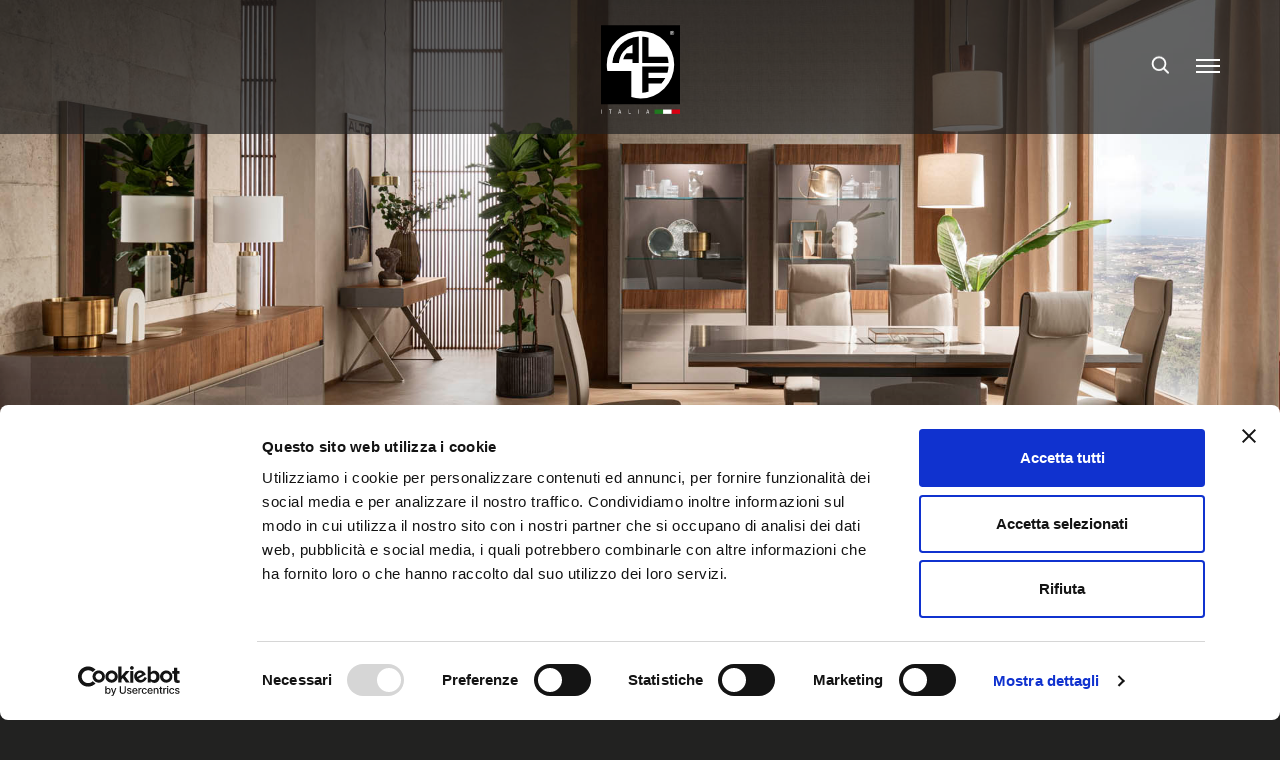

--- FILE ---
content_type: text/html; charset=utf-8
request_url: https://www.alfitalia.com/en/products
body_size: 27887
content:

<!DOCTYPE html>
<html class="no-js" lang="en" dir="ltr">
<head id="ctl00_Head"><meta charset="UTF-8" /><meta http-equiv="x-ua-compatible" content="ie=edge" /><meta name="viewport" content="width=device-width, initial-scale=1, viewport-fit=cover" /><link rel="preconnect" href="https://fonts.gstatic.com" /><link rel="apple-touch-icon" sizes="180x180" href="/resources/img/favicon/apple-touch-icon.png?v=2" /><link rel="icon" type="image/png" sizes="32x32" href="/resources/img/favicon/favicon-32x32.png?v=2" /><link rel="icon" type="image/png" sizes="16x16" href="/resources/img/favicon/favicon-16x16.png?v=2" /><link rel="manifest" href="/resources/img/favicon/site.webmanifest" /><link rel="mask-icon" href="/resources/img/favicon/safari-pinned-tab.svg?v=2" color="#5bbad5" /><link rel="shortcut icon" href="/resources/img/favicon/favicon.ico?v=2" /><meta name="msapplication-TileColor" content="#da532c" /><meta name="msapplication-config" content="/resources/img/favicon/browserconfig.xml" /><meta name="theme-color" content="#ffffff" /><meta name="format-detection" content="telephone=no" /><meta property="og:type" content="website" />
    <meta property="og:site_name" content="alfitalia">
    <meta name="twitter:card" content="summary" />
    <meta name="twitter:site" content="https://www.alfitalia.com">

    
<style>:root{--blue:#007bff;--indigo:#6610f2;--purple:#6f42c1;--pink:#e83e8c;--red:#dc3545;--orange:#fd7e14;--yellow:#ffc107;--green:#28a745;--teal:#20c997;--cyan:#17a2b8;--white:#fff;--gray:#6c757d;--gray-dark:#343a40;--primary:#000;--secondary:#6c757d;--success:#28a745;--info:#17a2b8;--warning:#ffc107;--danger:#dc3545;--light:#e5e4e2;--dark:#222221;--breakpoint-xs:0;--breakpoint-sm:576px;--breakpoint-md:768px;--breakpoint-lg:992px;--breakpoint-xl:1200px;--breakpoint-xxl:1400px;--breakpoint-xxxl:1920px;--font-family-sans-serif:-apple-system,BlinkMacSystemFont,"Segoe UI",Roboto,"Helvetica Neue",Arial,"Noto Sans",sans-serif,"Apple Color Emoji","Segoe UI Emoji","Segoe UI Symbol","Noto Color Emoji";--font-family-monospace:SFMono-Regular,Menlo,Monaco,Consolas,"Liberation Mono","Courier New",monospace}*,:after,:before{-webkit-box-sizing:border-box;box-sizing:border-box}html{font-family:sans-serif;line-height:1.15;-webkit-text-size-adjust:100%}header,main{display:block}body{margin:0;font-family:-apple-system,BlinkMacSystemFont,Segoe UI,Roboto,Helvetica Neue,Arial,Noto Sans,sans-serif,Apple Color Emoji,Segoe UI Emoji,Segoe UI Symbol,Noto Color Emoji;font-size:1rem;font-weight:400;line-height:1.5;color:#212529;text-align:left;background-color:#fff}ul{margin-bottom:1rem}ul{margin-top:0}ul ul{margin-bottom:0}a{text-decoration:none;background-color:transparent}a{color:#000}svg{vertical-align:middle}svg{overflow:hidden}label{display:inline-block;margin-bottom:.5rem}input{margin:0;font-family:inherit;font-size:inherit;line-height:inherit}input{overflow:visible}::-webkit-file-upload-button{font:inherit;-webkit-appearance:button}.container,.container-fluid,.container-lg,.container-md,.container-sm,.container-xl{width:100%;padding-right:15px;padding-left:15px;margin-right:auto;margin-left:auto}@media (min-width:576px){.container,.container-sm{max-width:540px}}@media (min-width:768px){.container,.container-md,.container-sm{max-width:720px}}@media (min-width:992px){.container,.container-lg,.container-md,.container-sm{max-width:960px}}@media (min-width:1200px){.container,.container-lg,.container-md,.container-sm,.container-xl{max-width:1140px}}.row{display:-webkit-box;display:-ms-flexbox;display:flex;-ms-flex-wrap:wrap;flex-wrap:wrap;margin-right:-15px;margin-left:-15px}.no-gutters{margin-right:0;margin-left:0}.no-gutters>[class*=col-]{padding-right:0;padding-left:0}.col,.col-1,.col-10,.col-11,.col-12,.col-2,.col-3,.col-4,.col-5,.col-6,.col-7,.col-8,.col-9,.col-auto,.col-lg,.col-lg-1,.col-lg-10,.col-lg-11,.col-lg-12,.col-lg-2,.col-lg-3,.col-lg-4,.col-lg-5,.col-lg-6,.col-lg-7,.col-lg-8,.col-lg-9,.col-lg-auto,.col-md,.col-md-1,.col-md-10,.col-md-11,.col-md-12,.col-md-2,.col-md-3,.col-md-4,.col-md-5,.col-md-6,.col-md-7,.col-md-8,.col-md-9,.col-md-auto,.col-sm,.col-sm-1,.col-sm-10,.col-sm-11,.col-sm-12,.col-sm-2,.col-sm-3,.col-sm-4,.col-sm-5,.col-sm-6,.col-sm-7,.col-sm-8,.col-sm-9,.col-sm-auto,.col-xl,.col-xl-1,.col-xl-10,.col-xl-11,.col-xl-12,.col-xl-2,.col-xl-3,.col-xl-4,.col-xl-5,.col-xl-6,.col-xl-7,.col-xl-8,.col-xl-9,.col-xl-auto,.col-xxl,.col-xxl-1,.col-xxl-10,.col-xxl-11,.col-xxl-12,.col-xxl-2,.col-xxl-3,.col-xxl-4,.col-xxl-5,.col-xxl-6,.col-xxl-7,.col-xxl-8,.col-xxl-9,.col-xxl-auto,.col-xxxl,.col-xxxl-1,.col-xxxl-10,.col-xxxl-11,.col-xxxl-12,.col-xxxl-2,.col-xxxl-3,.col-xxxl-4,.col-xxxl-5,.col-xxxl-6,.col-xxxl-7,.col-xxxl-8,.col-xxxl-9,.col-xxxl-auto{position:relative;width:100%;padding-right:15px;padding-left:15px}.col{-ms-flex-preferred-size:0;flex-basis:0;-webkit-box-flex:1;-ms-flex-positive:1;flex-grow:1;max-width:100%}.row-cols-1>*{-webkit-box-flex:0;-ms-flex:0 0 100%;flex:0 0 100%;max-width:100%}.row-cols-2>*{-webkit-box-flex:0;-ms-flex:0 0 50%;flex:0 0 50%;max-width:50%}.row-cols-3>*{-webkit-box-flex:0;-ms-flex:0 0 33.33333%;flex:0 0 33.33333%;max-width:33.33333%}.row-cols-4>*{-webkit-box-flex:0;-ms-flex:0 0 25%;flex:0 0 25%;max-width:25%}.row-cols-5>*{-webkit-box-flex:0;-ms-flex:0 0 20%;flex:0 0 20%;max-width:20%}.row-cols-6>*{-webkit-box-flex:0;-ms-flex:0 0 16.66667%;flex:0 0 16.66667%;max-width:16.66667%}.col-auto{-ms-flex:0 0 auto;flex:0 0 auto;width:auto;max-width:100%}.col-1,.col-auto{-webkit-box-flex:0}.col-1{-ms-flex:0 0 8.33333%;flex:0 0 8.33333%;max-width:8.33333%}.col-2{-ms-flex:0 0 16.66667%;flex:0 0 16.66667%;max-width:16.66667%}.col-2,.col-3{-webkit-box-flex:0}.col-3{-ms-flex:0 0 25%;flex:0 0 25%;max-width:25%}.col-4{-ms-flex:0 0 33.33333%;flex:0 0 33.33333%;max-width:33.33333%}.col-4,.col-5{-webkit-box-flex:0}.col-5{-ms-flex:0 0 41.66667%;flex:0 0 41.66667%;max-width:41.66667%}.col-6{-ms-flex:0 0 50%;flex:0 0 50%;max-width:50%}.col-6,.col-7{-webkit-box-flex:0}.col-7{-ms-flex:0 0 58.33333%;flex:0 0 58.33333%;max-width:58.33333%}.col-8{-ms-flex:0 0 66.66667%;flex:0 0 66.66667%;max-width:66.66667%}.col-8,.col-9{-webkit-box-flex:0}.col-9{-ms-flex:0 0 75%;flex:0 0 75%;max-width:75%}.col-10{-ms-flex:0 0 83.33333%;flex:0 0 83.33333%;max-width:83.33333%}.col-10,.col-11{-webkit-box-flex:0}.col-11{-ms-flex:0 0 91.66667%;flex:0 0 91.66667%;max-width:91.66667%}.col-12{-webkit-box-flex:0;-ms-flex:0 0 100%;flex:0 0 100%;max-width:100%}@media (min-width:576px){.col-sm{-ms-flex-preferred-size:0;flex-basis:0;-webkit-box-flex:1;-ms-flex-positive:1;flex-grow:1;max-width:100%}.row-cols-sm-1>*{-webkit-box-flex:0;-ms-flex:0 0 100%;flex:0 0 100%;max-width:100%}.row-cols-sm-2>*{-webkit-box-flex:0;-ms-flex:0 0 50%;flex:0 0 50%;max-width:50%}.row-cols-sm-3>*{-webkit-box-flex:0;-ms-flex:0 0 33.33333%;flex:0 0 33.33333%;max-width:33.33333%}.row-cols-sm-4>*{-webkit-box-flex:0;-ms-flex:0 0 25%;flex:0 0 25%;max-width:25%}.row-cols-sm-5>*{-webkit-box-flex:0;-ms-flex:0 0 20%;flex:0 0 20%;max-width:20%}.row-cols-sm-6>*{-webkit-box-flex:0;-ms-flex:0 0 16.66667%;flex:0 0 16.66667%;max-width:16.66667%}.col-sm-auto{-webkit-box-flex:0;-ms-flex:0 0 auto;flex:0 0 auto;width:auto;max-width:100%}.col-sm-1{-webkit-box-flex:0;-ms-flex:0 0 8.33333%;flex:0 0 8.33333%;max-width:8.33333%}.col-sm-2{-webkit-box-flex:0;-ms-flex:0 0 16.66667%;flex:0 0 16.66667%;max-width:16.66667%}.col-sm-3{-webkit-box-flex:0;-ms-flex:0 0 25%;flex:0 0 25%;max-width:25%}.col-sm-4{-webkit-box-flex:0;-ms-flex:0 0 33.33333%;flex:0 0 33.33333%;max-width:33.33333%}.col-sm-5{-webkit-box-flex:0;-ms-flex:0 0 41.66667%;flex:0 0 41.66667%;max-width:41.66667%}.col-sm-6{-webkit-box-flex:0;-ms-flex:0 0 50%;flex:0 0 50%;max-width:50%}.col-sm-7{-webkit-box-flex:0;-ms-flex:0 0 58.33333%;flex:0 0 58.33333%;max-width:58.33333%}.col-sm-8{-webkit-box-flex:0;-ms-flex:0 0 66.66667%;flex:0 0 66.66667%;max-width:66.66667%}.col-sm-9{-webkit-box-flex:0;-ms-flex:0 0 75%;flex:0 0 75%;max-width:75%}.col-sm-10{-webkit-box-flex:0;-ms-flex:0 0 83.33333%;flex:0 0 83.33333%;max-width:83.33333%}.col-sm-11{-webkit-box-flex:0;-ms-flex:0 0 91.66667%;flex:0 0 91.66667%;max-width:91.66667%}.col-sm-12{-webkit-box-flex:0;-ms-flex:0 0 100%;flex:0 0 100%;max-width:100%}}@media (min-width:768px){.col-md{-ms-flex-preferred-size:0;flex-basis:0;-webkit-box-flex:1;-ms-flex-positive:1;flex-grow:1;max-width:100%}.row-cols-md-1>*{-webkit-box-flex:0;-ms-flex:0 0 100%;flex:0 0 100%;max-width:100%}.row-cols-md-2>*{-webkit-box-flex:0;-ms-flex:0 0 50%;flex:0 0 50%;max-width:50%}.row-cols-md-3>*{-webkit-box-flex:0;-ms-flex:0 0 33.33333%;flex:0 0 33.33333%;max-width:33.33333%}.row-cols-md-4>*{-webkit-box-flex:0;-ms-flex:0 0 25%;flex:0 0 25%;max-width:25%}.row-cols-md-5>*{-webkit-box-flex:0;-ms-flex:0 0 20%;flex:0 0 20%;max-width:20%}.row-cols-md-6>*{-webkit-box-flex:0;-ms-flex:0 0 16.66667%;flex:0 0 16.66667%;max-width:16.66667%}.col-md-auto{-webkit-box-flex:0;-ms-flex:0 0 auto;flex:0 0 auto;width:auto;max-width:100%}.col-md-1{-webkit-box-flex:0;-ms-flex:0 0 8.33333%;flex:0 0 8.33333%;max-width:8.33333%}.col-md-2{-webkit-box-flex:0;-ms-flex:0 0 16.66667%;flex:0 0 16.66667%;max-width:16.66667%}.col-md-3{-webkit-box-flex:0;-ms-flex:0 0 25%;flex:0 0 25%;max-width:25%}.col-md-4{-webkit-box-flex:0;-ms-flex:0 0 33.33333%;flex:0 0 33.33333%;max-width:33.33333%}.col-md-5{-webkit-box-flex:0;-ms-flex:0 0 41.66667%;flex:0 0 41.66667%;max-width:41.66667%}.col-md-6{-webkit-box-flex:0;-ms-flex:0 0 50%;flex:0 0 50%;max-width:50%}.col-md-7{-webkit-box-flex:0;-ms-flex:0 0 58.33333%;flex:0 0 58.33333%;max-width:58.33333%}.col-md-8{-webkit-box-flex:0;-ms-flex:0 0 66.66667%;flex:0 0 66.66667%;max-width:66.66667%}.col-md-9{-webkit-box-flex:0;-ms-flex:0 0 75%;flex:0 0 75%;max-width:75%}.col-md-10{-webkit-box-flex:0;-ms-flex:0 0 83.33333%;flex:0 0 83.33333%;max-width:83.33333%}.col-md-11{-webkit-box-flex:0;-ms-flex:0 0 91.66667%;flex:0 0 91.66667%;max-width:91.66667%}.col-md-12{-webkit-box-flex:0;-ms-flex:0 0 100%;flex:0 0 100%;max-width:100%}}@media (min-width:992px){.col-lg{-ms-flex-preferred-size:0;flex-basis:0;-webkit-box-flex:1;-ms-flex-positive:1;flex-grow:1;max-width:100%}.row-cols-lg-1>*{-webkit-box-flex:0;-ms-flex:0 0 100%;flex:0 0 100%;max-width:100%}.row-cols-lg-2>*{-webkit-box-flex:0;-ms-flex:0 0 50%;flex:0 0 50%;max-width:50%}.row-cols-lg-3>*{-webkit-box-flex:0;-ms-flex:0 0 33.33333%;flex:0 0 33.33333%;max-width:33.33333%}.row-cols-lg-4>*{-webkit-box-flex:0;-ms-flex:0 0 25%;flex:0 0 25%;max-width:25%}.row-cols-lg-5>*{-webkit-box-flex:0;-ms-flex:0 0 20%;flex:0 0 20%;max-width:20%}.row-cols-lg-6>*{-webkit-box-flex:0;-ms-flex:0 0 16.66667%;flex:0 0 16.66667%;max-width:16.66667%}.col-lg-auto{-webkit-box-flex:0;-ms-flex:0 0 auto;flex:0 0 auto;width:auto;max-width:100%}.col-lg-1{-webkit-box-flex:0;-ms-flex:0 0 8.33333%;flex:0 0 8.33333%;max-width:8.33333%}.col-lg-2{-webkit-box-flex:0;-ms-flex:0 0 16.66667%;flex:0 0 16.66667%;max-width:16.66667%}.col-lg-3{-webkit-box-flex:0;-ms-flex:0 0 25%;flex:0 0 25%;max-width:25%}.col-lg-4{-webkit-box-flex:0;-ms-flex:0 0 33.33333%;flex:0 0 33.33333%;max-width:33.33333%}.col-lg-5{-webkit-box-flex:0;-ms-flex:0 0 41.66667%;flex:0 0 41.66667%;max-width:41.66667%}.col-lg-6{-webkit-box-flex:0;-ms-flex:0 0 50%;flex:0 0 50%;max-width:50%}.col-lg-7{-webkit-box-flex:0;-ms-flex:0 0 58.33333%;flex:0 0 58.33333%;max-width:58.33333%}.col-lg-8{-webkit-box-flex:0;-ms-flex:0 0 66.66667%;flex:0 0 66.66667%;max-width:66.66667%}.col-lg-9{-webkit-box-flex:0;-ms-flex:0 0 75%;flex:0 0 75%;max-width:75%}.col-lg-10{-webkit-box-flex:0;-ms-flex:0 0 83.33333%;flex:0 0 83.33333%;max-width:83.33333%}.col-lg-11{-webkit-box-flex:0;-ms-flex:0 0 91.66667%;flex:0 0 91.66667%;max-width:91.66667%}.col-lg-12{-webkit-box-flex:0;-ms-flex:0 0 100%;flex:0 0 100%;max-width:100%}}@media (min-width:1200px){.col-xl{-ms-flex-preferred-size:0;flex-basis:0;-webkit-box-flex:1;-ms-flex-positive:1;flex-grow:1;max-width:100%}.row-cols-xl-1>*{-webkit-box-flex:0;-ms-flex:0 0 100%;flex:0 0 100%;max-width:100%}.row-cols-xl-2>*{-webkit-box-flex:0;-ms-flex:0 0 50%;flex:0 0 50%;max-width:50%}.row-cols-xl-3>*{-webkit-box-flex:0;-ms-flex:0 0 33.33333%;flex:0 0 33.33333%;max-width:33.33333%}.row-cols-xl-4>*{-webkit-box-flex:0;-ms-flex:0 0 25%;flex:0 0 25%;max-width:25%}.row-cols-xl-5>*{-webkit-box-flex:0;-ms-flex:0 0 20%;flex:0 0 20%;max-width:20%}.row-cols-xl-6>*{-webkit-box-flex:0;-ms-flex:0 0 16.66667%;flex:0 0 16.66667%;max-width:16.66667%}.col-xl-auto{-webkit-box-flex:0;-ms-flex:0 0 auto;flex:0 0 auto;width:auto;max-width:100%}.col-xl-1{-webkit-box-flex:0;-ms-flex:0 0 8.33333%;flex:0 0 8.33333%;max-width:8.33333%}.col-xl-2{-webkit-box-flex:0;-ms-flex:0 0 16.66667%;flex:0 0 16.66667%;max-width:16.66667%}.col-xl-3{-webkit-box-flex:0;-ms-flex:0 0 25%;flex:0 0 25%;max-width:25%}.col-xl-4{-webkit-box-flex:0;-ms-flex:0 0 33.33333%;flex:0 0 33.33333%;max-width:33.33333%}.col-xl-5{-webkit-box-flex:0;-ms-flex:0 0 41.66667%;flex:0 0 41.66667%;max-width:41.66667%}.col-xl-6{-webkit-box-flex:0;-ms-flex:0 0 50%;flex:0 0 50%;max-width:50%}.col-xl-7{-webkit-box-flex:0;-ms-flex:0 0 58.33333%;flex:0 0 58.33333%;max-width:58.33333%}.col-xl-8{-webkit-box-flex:0;-ms-flex:0 0 66.66667%;flex:0 0 66.66667%;max-width:66.66667%}.col-xl-9{-webkit-box-flex:0;-ms-flex:0 0 75%;flex:0 0 75%;max-width:75%}.col-xl-10{-webkit-box-flex:0;-ms-flex:0 0 83.33333%;flex:0 0 83.33333%;max-width:83.33333%}.col-xl-11{-webkit-box-flex:0;-ms-flex:0 0 91.66667%;flex:0 0 91.66667%;max-width:91.66667%}.col-xl-12{-webkit-box-flex:0;-ms-flex:0 0 100%;flex:0 0 100%;max-width:100%}}@media (min-width:1400px){.col-xxl{-ms-flex-preferred-size:0;flex-basis:0;-webkit-box-flex:1;-ms-flex-positive:1;flex-grow:1;max-width:100%}.row-cols-xxl-1>*{-webkit-box-flex:0;-ms-flex:0 0 100%;flex:0 0 100%;max-width:100%}.row-cols-xxl-2>*{-webkit-box-flex:0;-ms-flex:0 0 50%;flex:0 0 50%;max-width:50%}.row-cols-xxl-3>*{-webkit-box-flex:0;-ms-flex:0 0 33.33333%;flex:0 0 33.33333%;max-width:33.33333%}.row-cols-xxl-4>*{-webkit-box-flex:0;-ms-flex:0 0 25%;flex:0 0 25%;max-width:25%}.row-cols-xxl-5>*{-webkit-box-flex:0;-ms-flex:0 0 20%;flex:0 0 20%;max-width:20%}.row-cols-xxl-6>*{-webkit-box-flex:0;-ms-flex:0 0 16.66667%;flex:0 0 16.66667%;max-width:16.66667%}.col-xxl-auto{-webkit-box-flex:0;-ms-flex:0 0 auto;flex:0 0 auto;width:auto;max-width:100%}.col-xxl-1{-webkit-box-flex:0;-ms-flex:0 0 8.33333%;flex:0 0 8.33333%;max-width:8.33333%}.col-xxl-2{-webkit-box-flex:0;-ms-flex:0 0 16.66667%;flex:0 0 16.66667%;max-width:16.66667%}.col-xxl-3{-webkit-box-flex:0;-ms-flex:0 0 25%;flex:0 0 25%;max-width:25%}.col-xxl-4{-webkit-box-flex:0;-ms-flex:0 0 33.33333%;flex:0 0 33.33333%;max-width:33.33333%}.col-xxl-5{-webkit-box-flex:0;-ms-flex:0 0 41.66667%;flex:0 0 41.66667%;max-width:41.66667%}.col-xxl-6{-webkit-box-flex:0;-ms-flex:0 0 50%;flex:0 0 50%;max-width:50%}.col-xxl-7{-webkit-box-flex:0;-ms-flex:0 0 58.33333%;flex:0 0 58.33333%;max-width:58.33333%}.col-xxl-8{-webkit-box-flex:0;-ms-flex:0 0 66.66667%;flex:0 0 66.66667%;max-width:66.66667%}.col-xxl-9{-webkit-box-flex:0;-ms-flex:0 0 75%;flex:0 0 75%;max-width:75%}.col-xxl-10{-webkit-box-flex:0;-ms-flex:0 0 83.33333%;flex:0 0 83.33333%;max-width:83.33333%}.col-xxl-11{-webkit-box-flex:0;-ms-flex:0 0 91.66667%;flex:0 0 91.66667%;max-width:91.66667%}.col-xxl-12{-webkit-box-flex:0;-ms-flex:0 0 100%;flex:0 0 100%;max-width:100%}.order-xxl-0{-webkit-box-ordinal-group:1;-ms-flex-order:0;order:0}.order-xxl-1{-webkit-box-ordinal-group:2;-ms-flex-order:1;order:1}.order-xxl-2{-webkit-box-ordinal-group:3;-ms-flex-order:2;order:2}}@media (min-width:1920px){.col-xxxl{-ms-flex-preferred-size:0;flex-basis:0;-webkit-box-flex:1;-ms-flex-positive:1;flex-grow:1;max-width:100%}.row-cols-xxxl-1>*{-webkit-box-flex:0;-ms-flex:0 0 100%;flex:0 0 100%;max-width:100%}.row-cols-xxxl-2>*{-webkit-box-flex:0;-ms-flex:0 0 50%;flex:0 0 50%;max-width:50%}.row-cols-xxxl-3>*{-webkit-box-flex:0;-ms-flex:0 0 33.33333%;flex:0 0 33.33333%;max-width:33.33333%}.row-cols-xxxl-4>*{-webkit-box-flex:0;-ms-flex:0 0 25%;flex:0 0 25%;max-width:25%}.row-cols-xxxl-5>*{-webkit-box-flex:0;-ms-flex:0 0 20%;flex:0 0 20%;max-width:20%}.row-cols-xxxl-6>*{-webkit-box-flex:0;-ms-flex:0 0 16.66667%;flex:0 0 16.66667%;max-width:16.66667%}.col-xxxl-auto{-webkit-box-flex:0;-ms-flex:0 0 auto;flex:0 0 auto;width:auto;max-width:100%}.col-xxxl-1{-webkit-box-flex:0;-ms-flex:0 0 8.33333%;flex:0 0 8.33333%;max-width:8.33333%}.col-xxxl-2{-webkit-box-flex:0;-ms-flex:0 0 16.66667%;flex:0 0 16.66667%;max-width:16.66667%}.col-xxxl-3{-webkit-box-flex:0;-ms-flex:0 0 25%;flex:0 0 25%;max-width:25%}.col-xxxl-4{-webkit-box-flex:0;-ms-flex:0 0 33.33333%;flex:0 0 33.33333%;max-width:33.33333%}.col-xxxl-5{-webkit-box-flex:0;-ms-flex:0 0 41.66667%;flex:0 0 41.66667%;max-width:41.66667%}.col-xxxl-6{-webkit-box-flex:0;-ms-flex:0 0 50%;flex:0 0 50%;max-width:50%}.col-xxxl-7{-webkit-box-flex:0;-ms-flex:0 0 58.33333%;flex:0 0 58.33333%;max-width:58.33333%}.col-xxxl-8{-webkit-box-flex:0;-ms-flex:0 0 66.66667%;flex:0 0 66.66667%;max-width:66.66667%}.col-xxxl-9{-webkit-box-flex:0;-ms-flex:0 0 75%;flex:0 0 75%;max-width:75%}.col-xxxl-10{-webkit-box-flex:0;-ms-flex:0 0 83.33333%;flex:0 0 83.33333%;max-width:83.33333%}.col-xxxl-11{-webkit-box-flex:0;-ms-flex:0 0 91.66667%;flex:0 0 91.66667%;max-width:91.66667%}.col-xxxl-12{-webkit-box-flex:0;-ms-flex:0 0 100%;flex:0 0 100%;max-width:100%}}.form-control{display:block;width:100%;height:calc(1.5em + .75rem + 2px);padding:.375rem .75rem;font-size:1rem;font-weight:400;color:#495057;background-color:#fff;background-clip:padding-box;border:1px solid #ced4da;border-radius:.25rem}.form-control::-ms-expand{background-color:transparent;border:0}.form-control:-moz-focusring{color:transparent;text-shadow:0 0 0 #495057}.form-control::-webkit-input-placeholder{color:#6c757d;opacity:1}.form-control::-moz-placeholder{color:#6c757d;opacity:1}.form-control:-ms-input-placeholder{color:#6c757d;opacity:1}.form-control::-ms-input-placeholder{color:#6c757d;opacity:1}.col-form-label{padding-top:calc(.375rem + 1px);padding-bottom:calc(.375rem + 1px);margin-bottom:0;font-size:inherit;line-height:1.5}.col-form-label-lg{padding-top:calc(.5rem + 1px);padding-bottom:calc(.5rem + 1px);font-size:1.25rem;line-height:1.5}.col-form-label-sm{padding-top:calc(.25rem + 1px);padding-bottom:calc(.25rem + 1px);font-size:.875rem;line-height:1.5}.form-group{margin-bottom:1rem}.collapse:not(.show){display:none}.collapsing{position:relative;height:0;overflow:hidden}.nav{display:-webkit-box;display:-ms-flexbox;display:flex;-ms-flex-wrap:wrap;flex-wrap:wrap;padding-left:0;margin-bottom:0;list-style:none}@media (min-width:1400px){.d-xxl-none{display:none!important}}.align-items-center{-webkit-box-align:center!important;-ms-flex-align:center!important;align-items:center!important}.text-monospace{font-family:SFMono-Regular,Menlo,Monaco,Consolas,Liberation Mono,Courier New,monospace!important}.text-justify{text-align:justify!important}.text-wrap{white-space:normal!important}.text-nowrap{white-space:nowrap!important}.text-truncate{overflow:hidden;text-overflow:ellipsis;white-space:nowrap}.text-left{text-align:left!important}.text-right{text-align:right!important}.text-center{text-align:center!important}@media (min-width:576px){.text-sm-left{text-align:left!important}.text-sm-right{text-align:right!important}.text-sm-center{text-align:center!important}}@media (min-width:768px){.text-md-left{text-align:left!important}.text-md-right{text-align:right!important}.text-md-center{text-align:center!important}}@media (min-width:992px){.text-lg-left{text-align:left!important}.text-lg-right{text-align:right!important}.text-lg-center{text-align:center!important}}@media (min-width:1200px){.text-xl-left{text-align:left!important}.text-xl-right{text-align:right!important}.text-xl-center{text-align:center!important}}@media (min-width:1400px){.text-xxl-left{text-align:left!important}.text-xxl-right{text-align:right!important}.text-xxl-center{text-align:center!important}}@media (min-width:1920px){.text-xxxl-left{text-align:left!important}.text-xxxl-right{text-align:right!important}.text-xxxl-center{text-align:center!important}}.text-lowercase{text-transform:lowercase!important}.text-uppercase{text-transform:uppercase!important}.text-capitalize{text-transform:capitalize!important}.text-white{color:#fff!important}.text-primary{color:#000!important}.text-secondary{color:#6c757d!important}.text-success{color:#28a745!important}.text-info{color:#17a2b8!important}.text-warning{color:#ffc107!important}.text-danger{color:#dc3545!important}.text-light{color:#e5e4e2!important}.text-dark{color:#222221!important}.text-body{color:#212529!important}.text-muted{color:#6c757d!important}.text-black-50{color:rgba(0,0,0,.5)!important}.text-white-50{color:hsla(0,0%,100%,.5)!important}.text-hide{font:0/0 a;color:transparent;text-shadow:none;background-color:transparent;border:0}.text-decoration-none{text-decoration:none!important}.text-break{word-break:break-word!important;overflow-wrap:break-word!important}.text-reset{color:inherit!important}:root{--swiper-theme-color:#007aff}:root{--swiper-navigation-size:44px}.icon{display:inline-block}.icon{line-height:0}body{font-family:azo-sans-web,Arial,sans-serif;line-height:1.4;font-weight:500;background-color:#222221;color:#fff;height:100%}html{font-size:16px}@media (min-width:576px){html{font-size:14px}}@media (min-width:768px){html{font-size:15px}}@media (min-width:992px){html{font-size:15px}}@media (min-width:1200px){html{font-size:16px}}@media (min-width:1400px){html{font-size:16px}}.container{max-width:90rem;padding-right:1.875rem;padding-left:1.875rem}@media (min-width:768px){.container{padding-right:2.625rem}}@media (min-width:1200px){.container{padding-right:3.75rem}}@media (min-width:768px){.container{padding-left:2.625rem}}@media (min-width:1200px){.container{padding-left:3.75rem}}@media (max-width:991.98px){.container{padding-right:1.25rem;padding-left:1.25rem}}.container-fluid,.container-lg,.container-md,.container-sm,.container-xl{padding-right:1.875rem;padding-left:1.875rem}@media (min-width:768px){.container-fluid,.container-lg,.container-md,.container-sm,.container-xl{padding-right:2.625rem}}@media (min-width:1200px){.container-fluid,.container-lg,.container-md,.container-sm,.container-xl{padding-right:3.75rem}}@media (min-width:768px){.container-fluid,.container-lg,.container-md,.container-sm,.container-xl{padding-left:2.625rem}}@media (min-width:1200px){.container-fluid,.container-lg,.container-md,.container-sm,.container-xl{padding-left:3.75rem}}@media (max-width:991.98px){.container-fluid,.container-lg,.container-md,.container-sm,.container-xl{padding-right:1.25rem;padding-left:1.25rem}}.container--md{padding-right:5.3125rem;padding-left:5.3125rem}@media (min-width:768px){.container--md{padding-right:7.4375rem}}@media (min-width:1200px){.container--md{padding-right:10.625rem}}@media (min-width:768px){.container--md{padding-left:7.4375rem}}@media (min-width:1200px){.container--md{padding-left:10.625rem}}@media (max-width:991.98px){.container--md{padding-right:2.5rem;padding-left:2.5rem}}@media (min-width:768px){.row--60{margin-left:-1.875rem;margin-right:-1.875rem}.row--60>.col-12{padding-left:1.875rem;padding-right:1.875rem}}@media (min-width:768px){.row--40{margin-left:-1.25rem;margin-right:-1.25rem}.row--40>.col-12{padding-left:1.25rem;padding-right:1.25rem}}@media (min-width:768px){.row--20{margin-left:-.625rem;margin-right:-.625rem}.row--20>.col-12{padding-left:.625rem;padding-right:.625rem}}@media (min-width:768px){.row--16{margin-left:-.5rem;margin-right:-.5rem}.row--16>.col-12,.row--16>.col-4,.row--16>.col-6{padding-left:.5rem;padding-right:.5rem}}@media (min-width:992px){.row--10cols .col-lg-2{width:20%;-webkit-box-flex:0;-ms-flex:0 0 20%;flex:0 0 20%;max-width:20%}.row--10cols .col-lg-6{width:60%;-webkit-box-flex:0;-ms-flex:0 0 60%;flex:0 0 60%;max-width:60%}}a{color:inherit}svg[width]{width:100%;height:auto}.cursor{display:none}.title-small{font-family:azo-sans-web,Arial,sans-serif;font-size:.9375rem;font-weight:300;letter-spacing:.05em}.title,.title-small{line-height:1.2;margin:0}.title{font-family:ivypresto-display,Times New Roman,serif;font-size:1.25rem;font-weight:700}.title.is-uppercase{text-transform:uppercase}@media (min-width:768px){.title{font-size:1.5rem}}.title.font1{font-family:azo-sans-web,Arial,sans-serif!important}.title.is-small{font-size:1.125rem}@media (min-width:768px){.title.is-small{font-size:1.25rem}}.title.is-big{font-size:1.625rem}@media (min-width:768px){.title.is-big{font-size:2.5rem}}.title-normal{font-family:ivypresto-display,Times New Roman,serif;font-weight:700;line-height:1;text-transform:uppercase;margin:0;font-size:1.375rem}@media (min-width:768px){.title-normal{font-size:1.875rem}}@media (min-width:1200px){.title-normal{font-size:2.5rem}}.title-big{font-family:ivypresto-display,Times New Roman,serif;font-weight:600;line-height:1;text-transform:uppercase;margin:0;font-size:1.875rem;overflow-wrap:normal!important}@media (min-width:768px){.title-big{font-size:2.5rem}}@media (min-width:1200px){.title-big{font-size:2.8125rem}}@media (min-width:1400px){.title-big{font-size:3.4375rem}}.title-big2{font-family:ivypresto-display,Times New Roman,serif;font-weight:700;line-height:1;text-transform:uppercase;margin:0;font-size:1.25rem}@media (min-width:768px){.title-big2{font-size:1.5rem}}@media (min-width:1200px){.title-big2{font-size:1.875rem}}.title-huge{font-family:ivypresto-display,Times New Roman,serif;font-weight:700;line-height:.9;text-transform:uppercase;margin:0;font-size:2.5rem}@media (min-width:768px){.title-huge{font-size:4.375rem}}@media (min-width:1200px){.title-huge{font-size:6.25rem}}.title-huge.is-small{line-height:1.1;font-size:1.25rem}@media (min-width:768px){.title-huge.is-small{font-size:1.625rem}}@media (min-width:1200px){.title-huge.is-small{font-size:2.375rem}}.title-huge2{font-family:ivypresto-display,Times New Roman,serif;font-weight:600;line-height:1;text-transform:uppercase;margin:0;font-size:2.5rem}@media (min-width:768px){.title-huge2{font-size:3.75rem}}@media (min-width:1200px){.title-huge2{font-size:4.375rem}}.title-huge2.is-small{line-height:1.1;font-size:1.25rem}@media (min-width:768px){.title-huge2.is-small{font-size:1.625rem}}@media (min-width:1200px){.title-huge2.is-small{font-size:2.375rem}}.title-huge3{font-family:ivypresto-display,Times New Roman,serif;font-weight:600;line-height:1;text-transform:uppercase;margin:0;font-size:2.5rem}@media (min-width:1023px){.title-huge3{font-size:3.125rem}}@media (min-width:1270px){.title-huge3{font-size:3.75rem;font-size:4.375rem}}.title-huge3.is-small{line-height:1.1;font-size:1.25rem}@media (min-width:768px){.title-huge3.is-small{font-size:1.625rem}}@media (min-width:1200px){.title-huge3.is-small{font-size:2.375rem}}.text{font-size:.9375rem;line-height:1.4;font-weight:400}.text b,.text strong{font-weight:700}.text a{color:inherit;text-decoration:underline}.text.is-small{font-size:.875rem}.text.is-big{font-size:1rem}.text h1{font-size:1.6em}.text h1,.text h2{line-height:1.2;font-weight:700;margin:1em 0}.text h2{font-size:1.4em}.text h3{font-size:1.2em}.text h3,.text h4{line-height:1.2;font-weight:700;margin:1em 0}.text h4{font-size:1em}.title.quote{font-size:2rem!important;font-weight:400!important}.site{position:relative;overflow:hidden;width:100%}.site__loader{position:fixed;top:0;left:0;right:0;bottom:0;width:100%;height:100%;z-index:99999;overflow:hidden}.site__loader .loader{position:absolute;top:0;left:0;width:100%;height:100%;background:#222221}.site__wrap{padding-top:8.375rem}@media (max-width:767.98px){.site__wrap{padding-top:6.1875rem}}.add-offset-header{margin-top:-8.375rem}@media (max-width:767.98px){.add-offset-header{margin-top:-6.1875rem}}@media (min-width:768px){.add-offset-header-desktop{margin-top:-8.375rem}}.headline{padding:.625rem 0}.header{font-family:ivypresto-display,Times New Roman,serif;position:fixed;top:0;left:0;width:100%;background:rgba(34,34,33,.7);color:#fff;z-index:100}@media (max-width:767.98px){.header{background:rgba(34,34,33,.9);padding-top:0}}.header__loghi{display:-webkit-box;display:-ms-flexbox;display:flex;width:100%;-webkit-box-pack:center;-ms-flex-pack:center;justify-content:center;-ms-flex-wrap:nowrap;flex-wrap:nowrap;padding:1.5625rem 0 1.25rem}.header__loghi a{display:block;position:relative}.header__loghi a:after{content:"";position:absolute;top:0;left:100%;width:1px;height:1.5625rem;background:#707070}.header__loghi a:last-child:after{display:none}@media (max-width:767.98px){.header__loghi{padding:.625rem 0}}.header__loghi .logo{padding:0 .625rem;height:auto;-webkit-box-sizing:content-box;box-sizing:content-box;opacity:.2}.header__loghi .logo.active{opacity:1}.header__loghi .logo--alfitalia{width:4.9375rem}@media (max-width:767.98px){.header__loghi .logo--alfitalia{width:4.375rem}}@media (min-width:768px){.header .nav--header.is-left{margin-left:-1.25rem}.header .nav--header.is-right{padding-right:5rem;-webkit-box-pack:end;-ms-flex-pack:end;justify-content:flex-end}}.header__mobile{height:calc(100vh - 5.25rem);-webkit-box-sizing:border-box;box-sizing:border-box;overflow:auto}@media (max-width:767.98px){.header__mobile{height:calc(100vh - 6.1875rem)}}.header__mm{visibility:hidden;position:fixed;top:8.375rem;left:0;width:100%;padding:.3125rem 0 2.1875rem}@media (max-width:767.98px){.header__mm{top:6.1875rem}}.header__mm:after{content:"";position:absolute;top:0;left:0;width:100%;height:100%;background:rgba(34,34,33,.7);z-index:-1}.logo--alfitalia .text{fill:#fff}.logo--alfitalia .st1{fill:#000}.logo--alfitalia .flag-white,.logo--alfitalia .st2{fill:#fff}.logo--alfitalia .flag-red{fill:#d80012}.logo--alfitalia .flag-green{fill:#1f791f}.search{display:-webkit-box;display:-ms-flexbox;display:flex;-webkit-box-align:center;-ms-flex-align:center;align-items:center;border:1px solid #707070;border-width:1px 0}.search label{font-size:.9375rem;font-weight:500;margin:0 0 1.25rem}@media (min-width:768px){.search label{margin:0 1.25rem 0 0}}.search .form-control{-webkit-box-flex:1;-ms-flex-positive:1;flex-grow:1;border:0;padding:.3125rem 0;height:2.0625rem;line-height:100%}.header__toggle{position:fixed;top:4.0625rem;right:3.75rem;-webkit-transform:translateY(-50%);transform:translateY(-50%);width:24px;height:24px;z-index:100}.header__toggle:after{content:"";position:absolute;top:50%;left:50%;width:1rem;height:1rem;border-radius:50%;background:#fff;-webkit-transform:translate(-50%,-50%) scale(2.5);transform:translate(-50%,-50%) scale(2.5);opacity:0}@media (max-width:767.98px){.header__toggle{top:2.8125rem;right:1.25rem}}.header__toggle>span,.header__toggle>span:after,.header__toggle>span:before{display:block;position:absolute;width:100%;height:2px;background-color:#fff}.header__toggle>span{top:50%}.header__toggle>span:before{content:"";top:-6px}.header__toggle>span:after{content:"";top:6px}.header__search-toggle{position:fixed;font-size:1.875rem;padding:.625rem;top:4.0625rem;right:6.25rem;-webkit-transform:translateY(-50%);transform:translateY(-50%)}@media (max-width:767.98px){.header__search-toggle{top:2.625rem;right:3.75rem}}.nav--header{line-height:1.2;font-size:inherit;-webkit-box-align:center;-ms-flex-align:center;align-items:center}.nav--header li{margin:0;font-size:inherit}.nav--header>li>.nav__i{color:#fff;font-size:.9375rem;font-weight:400;padding:.9375rem;letter-spacing:.15em;display:inline-block}.nav--header>li>.nav__i[data-target=language]{padding:.625rem .625rem .625rem 1.25rem}@media (min-width:768px){.nav--header>li>.nav__i{font-size:.75rem}}@media (min-width:1200px){.nav--header>li>.nav__i{font-size:.9375rem}}@media (min-width:1880px){.nav--header>li>.nav__i{padding:1.25rem}}.nav--mm{-ms-flex-wrap:wrap;flex-wrap:wrap}.nav--mm .nav__i{color:#fff;font-size:.9375rem;font-weight:400;padding:.3125rem 0;letter-spacing:.15em;display:inline-block}.nav--mm li{display:-webkit-box;display:-ms-flexbox;display:flex;-webkit-box-align:center;-ms-flex-align:center;align-items:center}@media (max-width:1399.98px){.nav--header,.nav--mm{display:none}}@media (min-width:768px){.nav--mm{border-top:1px solid #707070;overflow:hidden}.nav--mm li{-ms-flex-preferred-size:16.66667%;flex-basis:16.66667%;padding-right:1.25rem}.nav--mm li:nth-child(6n+1){position:relative}.nav--mm li:nth-child(6n+1):after{content:"";width:100vw;height:1px;background:#707070;position:absolute;bottom:0;left:0}.header__mm[data-target=other] .nav--mm li:nth-child(6n+1):after,.is-right .nav--mm li:nth-child(6n+1):after{left:auto;right:0}.nav--mm .nav__i{padding:.5rem 0 .3125rem}.header__mm[data-target=other] .nav--mm,.is-right .nav--mm{-webkit-box-orient:horizontal;-webkit-box-direction:reverse;-ms-flex-flow:row-reverse;flex-flow:row-reverse}}.nav--mobile{-webkit-box-orient:vertical;-webkit-box-direction:normal;-ms-flex-direction:column;flex-direction:column;line-height:1.2;font-size:inherit}.nav--mobile .nav__menu{display:none}.nav--mobile .nav__i{display:-webkit-box;display:-ms-flexbox;display:flex;-webkit-box-pack:justify;-ms-flex-pack:justify;justify-content:space-between;-webkit-box-align:center;-ms-flex-align:center;align-items:center;border-bottom:1px solid #707070;font-family:azo-sans-web,Arial,sans-serif}.nav--mobile .nav__label{color:#fff;font-size:1.0625rem;letter-spacing:.15em;font-weight:400;padding:.9375rem 0}.nav--mobile .nav__icon{padding:.625rem 1.25rem}.nav--mobile .nav__icon .icon{font-size:.75rem}.nav--submobile{-webkit-box-orient:vertical;-webkit-box-direction:normal;-ms-flex-direction:column;flex-direction:column;line-height:1.2;font-size:inherit;padding-left:1.25rem;margin:.625rem 0 1.25rem}.nav--submobile a{color:#fff}.nav--submobile li{font-size:.9375rem;letter-spacing:.15em;font-weight:400;padding:.125rem 0;margin:0}.nav--lang{margin:1.875rem 0 25vh;-webkit-box-pack:center;-ms-flex-pack:center;justify-content:center}@media (min-width:768px){.nav--lang{margin:1.875rem 0 2.5rem}}.nav--lang .nav__i{font-size:.9375rem;font-weight:400;letter-spacing:.15em;padding:.3125rem .625rem;display:-webkit-box;display:-ms-flexbox;display:flex;-webkit-box-pack:justify;-ms-flex-pack:justify;justify-content:space-between}.header__search-toggle{font-size:1.4em;line-height:1}.form-control{border:solid #707070;border-width:1px 0 0;border-radius:0;font-weight:700;height:calc(1.5em + 2rem + 1px);padding:1rem 0;line-height:1.5}.form-control{background-color:transparent;color:#fff}.form-control::-webkit-input-placeholder{color:hsla(0,0%,100%,.8);font-weight:400}.form-control::-moz-placeholder{color:hsla(0,0%,100%,.8);font-weight:400}.form-control:-ms-input-placeholder{color:hsla(0,0%,100%,.8);font-weight:400}.form-control::-ms-input-placeholder{color:hsla(0,0%,100%,.8);font-weight:400}.form-group,.form-group label{margin-bottom:0}.hero{position:relative;color:#fff;text-align:center}.hero a:not(.btn){color:inherit}.hero__i{position:relative;overflow:hidden;width:100%;min-width:100%;-ms-flex-preferred-size:100%;flex-basis:100%}.hero__i:before{content:"";display:block;width:100%;padding-bottom:50%}@media (max-width:575.98px){.hero__i:before{padding-bottom:100%}}.hero__i img{-o-object-fit:cover;object-fit:cover}.hero__i img,.hero__i.add-overlay:after{position:absolute;top:0;left:0;width:100%;height:100%}.hero__i.add-overlay:after{content:"";display:block;z-index:1;background:rgba(0,0,0,.4)}.hero__wrapper{display:-webkit-box;display:-ms-flexbox;display:flex;-ms-flex-wrap:nowrap;flex-wrap:nowrap}.hero__ov-middle{position:absolute;top:50%;left:50%;z-index:10;width:90vw;-webkit-transform:translate(-50%,-50%);transform:translate(-50%,-50%);text-shadow:0 0 .5rem rgba(0,0,0,.3)}.hero__ov-middle.is-small{width:80%;max-width:64rem}.hero__ov-middle.is-translated{top:70%}.hero__ov-bottom{position:absolute;bottom:7%;left:50%;z-index:10;-webkit-transform:translateX(-50%);transform:translateX(-50%);bottom:2.5rem}@media (min-width:768px){.hero__ov-bottom{bottom:10%}}.hero-title{font-family:ivypresto-display,Times New Roman,serif;font-weight:700;line-height:.9;text-transform:uppercase;font-size:2.5rem;display:inline-block;width:auto;margin:0 auto}@media (min-width:768px){.hero-title{font-size:4.375rem}}@media (min-width:1200px){.hero-title{font-size:6.25rem}}.hero-title.with-bg{background-color:#3a362c;color:#fff;padding:.3125rem 4.375rem .625rem;font-weight:600}.hero-title-small{font-weight:700;line-height:1;text-transform:uppercase;margin:0;font-size:1.875rem}@media (min-width:768px){.hero-title-small{font-size:2.5rem}}@media (min-width:1200px){.hero-title-small{font-size:3.125rem}}.hero-title.is-small{line-height:1.1;font-size:1.25rem}@media (min-width:768px){.hero-title.is-small{font-size:1.625rem}}@media (min-width:1200px){.hero-title.is-small{font-size:2.375rem}}.hero-subtitle{font-size:.875rem;font-weight:500;line-height:1;text-transform:uppercase;margin:0}@media (max-width:767.98px){.hero-subtitle{font-size:.75rem}}.hero-author{font-size:.9375rem;font-weight:500;line-height:1.2;margin:0}@media (max-width:767.98px){.hero-author{font-size:.75rem}}.hero .hero__dots{position:absolute;bottom:0;left:50%;max-width:90vw;-webkit-transform:translateX(-50%);transform:translateX(-50%);z-index:10;padding:0}@media (min-width:768px){.hero .hero__dots{padding:.625rem 0}}.hero .hero__dots .swiper-pagination-bullet{background:#fff;width:.75rem;height:.75rem;margin:.3125rem .4375rem;opacity:.5}.hero .hero__dots .swiper-pagination-bullet-active{background:#fff;opacity:1}@media (min-width:576px){.hero--small .hero__i:before{padding-bottom:40%}}.video{overflow:hidden;position:relative;height:auto}.video:before{content:"";display:block;width:100%;height:0;padding-bottom:54%}.hero .video,.video video{position:absolute;top:0;left:0;width:100%;height:100%}.video video{-o-object-fit:cover;object-fit:cover}.video__ov{top:50%;left:50%;z-index:2;text-align:center;-webkit-transform:translate(-50%,-50%);transform:translate(-50%,-50%)}.video__controls,.video__ov{color:#fff;position:absolute}.video__controls{bottom:0;right:0;z-index:10;width:3.125rem;height:3.75rem;font-size:1.25rem}.video__controls .icon{position:absolute;top:50%;left:50%;-webkit-transform:translate(-50%,-50%);transform:translate(-50%,-50%)}.video__controls .icon--volume-on{display:none}.sitebox{text-align:center;min-height:100%}@media (min-width:768px){.sitebox{display:-webkit-box;display:-ms-flexbox;display:flex;-webkit-box-orient:vertical;-webkit-box-direction:normal;-ms-flex-direction:column;flex-direction:column;-webkit-box-pack:justify;-ms-flex-pack:justify;justify-content:space-between}}.sitebox__img{position:relative}.sitebox .logo{position:absolute;top:50%;left:50%;-webkit-transform:translate(-50%,-50%);transform:translate(-50%,-50%)}.sitebox .logo--alfdafre{width:80%;max-width:11.9375rem;opacity:1}.sitebox .logo--alfitalia{width:25%;max-width:5.625rem}.sitebox .logo--valdesign{width:80%;max-width:11.9375rem}</style>
    <title>Contemporary Style Furniture for the Home | Alf Italia</title>
<meta name="description" content="Give your home a unique, contemporary design with Alf Italia furniture for living, night and study spaces.">
<meta name="keywords" content="">
<meta name="robots" content="INDEX, FOLLOW">
<meta property="og:title" content="Contemporary Style Furniture for the Home | Alf Italia">
<meta property="og:description" content="Give your home a unique, contemporary design with Alf Italia furniture for living, night and study spaces.">
<meta property="og:image" content="" >
<meta property="og:image:width" content="0">
<meta property="og:image:height" content="0">
<meta property="twitter:title" content="Contemporary Style Furniture for the Home | Alf Italia">
<meta property="twitter:description" content="Give your home a unique, contemporary design with Alf Italia furniture for living, night and study spaces.">
<meta property="twitter:image" content="">
<meta property="og:url" content="https://www.alfitalia.com/en/products" >
<meta property="twitter:url" content="https://www.alfitalia.com/en/products">
<link rel="alternate" hreflang="it" href="https://www.alfitalia.com/it/arredo"/>
<link rel="alternate" hreflang="en" href="https://www.alfitalia.com/en/products"/>
<link rel="alternate" hreflang="es" href="https://www.alfitalia.com/es/productos"/>
<link rel="alternate" hreflang="fr" href="https://www.alfitalia.com/fr/produits"/>
<link rel="alternate" hreflang="de" href="https://www.alfitalia.com/de/produkte"/>
<link rel="alternate" hreflang="ru" href="https://www.alfitalia.com/ru/arredo"/>
<link rel="canonical" href="https://www.alfitalia.com/en/products"/>



<script>
    s4w = {
        website: "ALF UNO Spa",
        locale: "en",
        staging: false,
        ws: {
            contact: '/api/Post.asmx/ContactRequest',
            newsletter: '/api/Post.asmx/NewsletterRequest',
            presskit: '/api/ReservedAreaWS.asmx/LoginAndRememberUser',
            reteVendita: '/api/Distribution.asmx/GetDistributionByContinent'
        },
        urls: {
            privacy: "/en/privacy?s=cookie",
            thankyouContacts: "/en/thankyou",
            thankyouDownload: "/en/thank-you-download",
            thankyouNewsletter: "/en/thankyou-newsletter",
            thankyouSalone: "/salone-mobile-2025/thankyou",
            presskit: "/en/area-riservata",
            presskitLogin: "/en/area-riservata-login",
            downloadLogin: "/en/download-register",
        },
        tracking: {
            skip: false,
            force: false,
            system: {
                google: ""
            },
            profiling: {},
            remarketing: {
                
            },
        },
        fonts: [
            'https://fonts.googleapis.com/css2?family=Figtree:ital,wght@0,300;0,400;0,500;0,600;0,700;0,800;1,400&display=swap',
            'https://use.typekit.net/fmf3soe.css',
            'https://use.typekit.net/wdc2xhj.css'
        ],
        reteVendita: null,
        currentPage: [],
        forms: [],
        popups: [],
    };
</script>
    <script>
        (function (w, d, s, l, i) {
            w[l] = w[l] || []; w[l].push({
                'gtm.start':
                    new Date().getTime(), event: 'gtm.js'
            }); var f = d.getElementsByTagName(s)[0],
                j = d.createElement(s), dl = l != 'dataLayer' ? '&l=' + l : ''; j.async = true; j.src =
                    'https://www.googletagmanager.com/gtm.js?id=' + i + dl; f.parentNode.insertBefore(j, f);
        })(window, document, 'script', 'dataLayer', 'GTM-MBN88T5');
    </script>

    
    <link rel="stylesheet" href="https://use.typekit.net/cky1puu.css" />
    <script data-cookieconsent="ignore">
        var _ss = _ss || [];
        _ss.push(['_setDomain', 'https://koi-3R3FFQAH78.marketingautomation.services/net']);
        _ss.push(['_setAccount', 'KOI-4MBE7TQTE0']);
        _ss.push(['_trackPageView']);
        (function () {
            var ss = document.createElement('script');
            ss.type = 'text/javascript'; ss.async = true;
            ss.src = ('https:' == document.location.protocol ? 'https://' : 'http://') + 'koi-3R3FFQAH78.marketingautomation.services/client/ss.js?ver=2.4.0';
            var scr = document.getElementsByTagName('script')[0];
            scr.parentNode.insertBefore(ss, scr);
        })();
        var __ss_noform = [];
    </script>
    
    <script src="https://maps.googleapis.com/maps/api/js?key=AIzaSyAGsoZFZGH6cU4CpyXtKzFjUJPF3HpXAXw&libraries=places,geometry"></script>

</head>
<body>
    <noscript>
        <iframe src="https://www.googletagmanager.com/ns.html?id=GTM-MBN88T5" height="0" width="0" style="display: none; visibility: hidden"></iframe>
    </noscript>

    <div class="site">

        <div class="site__loader">
            <div class="loader"></div>
        </div>
        <div class="cursor">
            <div class="cursor__bg"></div>
            <div class="cursor__inner"></div>
        </div>

        <main>
            <div id="swup">

                

<header class="header">
    <div class="container-fluid">
        <div class="row no-gutters align-items-center">
            <div class="col-12 col-xxl-4 order-xxl-1 text-center">
                <div class="header__loghi">
                    <a href="/en">
                        <div class="logo logo--alfitalia active">
                            <svg xmlns="http://www.w3.org/2000/svg" width="56" height="63" viewBox="0 0 56.306 63.125">
                                <path class="st1" d="M0 0h56.306v56.303H0z"/>
                                <path class="st2" d="M28.147 4.099A24.042 24.042 0 0 0 4.104 28.141a24.409 24.409 0 0 0 .419 4.5h17.091v18.531a21.454 21.454 0 0 0 6.533 1.015 24.044 24.044 0 0 0 0-48.088" />
                                <path class="flag-red" d="M50.262 60.059h6.044v3.066h-6.044z"/>
                                <path class="flag-white" d="M44.221 60.059h6.04v3.066h-6.04z"/>
                                <path class="flag-green" d="M38.181 60.059h6.04v3.066h-6.04z"/>
                                <path class="st1" d="M33.853 22.467V8.939a19.989 19.989 0 0 0-4.435-.781v18.724h18.724a20.068 20.068 0 0 0-.776-4.415Z" />
                                <path class="st1" d="M22.409 24.349v2.534h4.437V8.138A20.034 20.034 0 0 0 8.117 26.883h4.662a15.376 15.376 0 0 1 9.63-13.029v6.063h-4.193a9.414 9.414 0 0 0-2.406 4.433Z" />
                                <path class="st1" d="M33.853 41.457v5.88a19.892 19.892 0 0 1-4.435.781v-18.7h18.724a19.864 19.864 0 0 1-.79 4.433h-13.5v3.8h11.932a20.321 20.321 0 0 1-2.676 3.8Z" />
                                <path class="st2" d="M49.178 5.57a1.5 1.5 0 1 1 1.508 1.492 1.485 1.485 0 0 1-1.508-1.492m1.508 1.247a1.238 1.238 0 1 0-1.212-1.247 1.205 1.205 0 0 0 1.212 1.247m-.311-.384h-.261V4.718h.651c.408 0 .61.153.61.489a.449.449 0 0 1-.447.473l.489.753h-.292l-.453-.741h-.3Zm.309-.962c.217 0 .415-.016.415-.279 0-.212-.192-.251-.37-.251h-.353v.53Z" />
                                <path class="text" d="M.007 60.034h.312v3.083H.007z"/>
                                <path class="text" d="M5.649 60.379v-.345h1.874v.345h-.781v2.734H6.43v-2.738Z" />
                                <path class="text" d="m13.516 60.034.916 3.083h-.344l-.256-.928h-.991l-.262.928h-.318l.912-3.083Zm.217 1.81-.391-1.438h-.006l-.4 1.438Z" />
                                <path class="text" d="M20.028 60.034v2.738h1.241v.345h-1.552v-3.083Z" />
                                <path class="text" d="M26.608 60.034h.312v3.083h-.312z"/>
                                <path class="text" d="m33.48 60.034.916 3.083h-.342l-.256-.928h-.991l-.262.928h-.319l.913-3.083Zm.217 1.81-.391-1.438H33.3l-.4 1.438Z" />
                              </svg>
                        </div>
                    </a>
                </div>
            </div>
            <div class="col-12 col-xxl-4 order-xxl-0">
                <ul class="nav nav--header is-left">
                    <li><a class="nav__i" href="/en/products" data-target="giorno">Products</a>
                        <div class="header__mm" data-target="giorno">
                            <div class="container-fluid">
                                <ul class="nav nav--mm">

                                    <!-- Alfitalia fitment categories -->
                                    
                                            <li><a class="nav__i" href="/en/products/contemporary-bedrooms">Contemporary bedrooms</a></li>
                                        
                                            <li><a class="nav__i" href="/en/products/contemporary-dining-rooms">Contemporary dining rooms</a></li>
                                        
                                            <li><a class="nav__i" href="/en/products/entertainment-center">Entertainment Centre</a></li>
                                        
                                            <li><a class="nav__i" href="/en/products/occasional-tables">Contemporary occasional tables</a></li>
                                        
                                            <li><a class="nav__i" href="/en/products/home-office">Home Office</a></li>
                                        

                                </ul>
                            </div>
                        </div>
                    </li>
                    <li><span class="nav__i" data-target="azienda">About</span>
                        <div class="header__mm" data-target="azienda">
                            <div class="container-fluid">
                                <ul class="nav nav--mm">
                                    <li><a class="nav__i" href="/en/about/history">History</a></li>
                                    <li><a class="nav__i" href="/en/about/identity">Identity</a></li>
                                    <li><a class="nav__i" href="/en/about/company">Company</a></li>
                                    <li><a class="nav__i" href="/en/sustainability">Sustainability</a></li>
                                </ul>
                            </div>
                        </div>
                    </li>
                </ul>
            </div>
            <div class="col-12 col-xxl-4 order-xxl-2">
                <ul class="nav nav--header is-right">
                    <li><a class="nav__i" href="/en/sales-network">Sales network</a></li>
                    <li><a class="nav__i" href="/en/contacts">Contact us</a></li>
                    <li><a class="nav__i" href="/en/news-and-events">News </a></li>
                    <li><span class="nav__i" data-target="language">EN</span>
                        <div class="header__mm" data-target="language">
                            <div class="container-fluid">
                                <ul class="nav nav--mm">

                                    <!-- Languages -->
                                    
                                            <li><a class="nav__i" data-current-lang="en" href="/en/products">English</a></li>
                                        
                                            <li><a class="nav__i" data-current-lang="es" href="/es/productos">Spanish</a></li>
                                        
                                            <li><a class="nav__i" data-current-lang="fr" href="/fr/produits">French</a></li>
                                        
                                            <li><a class="nav__i" data-current-lang="ru" href="/ru/arredo">Russian</a></li>
                                        

                                </ul>
                            </div>
                        </div>
                    </li>
                </ul>
            </div>
        </div>
        <div class="header__search-toggle">
            <i class="icon icon--search"></i>
        </div>
        <div class="header__toggle"><span></span></div>
    </div>
    <div class="header__mm" data-target="search">
        <div class="container-fluid">
            <form class="form-group search" action="/en/search.aspx" method="get">
                <label class="" for="s_text">Search</label>
                <input class="form-control" id="s_text" name="s_text" type="text" />
            </form>
        </div>
    </div>
    <div class="header__mm" data-target="other">
        <div class="container-fluid">
            <ul class="nav nav--mm">
                <!--<li><a class="nav__i" href="/en/sales-network">Sales network</a></li>-->
                <!--<li><a class="nav__i" href="/en/contacts">Contact us</a></li>-->
                <li><a class="nav__i" href="/en/download-register" rel="nofollow">3D Downloads</a></li>
                <li><a class="nav__i" href="/en/catalogues">Catalogues</a></li>
                <li><a class="nav__i" href="/en/finishes">Finishes</a></li>
                <li><a class="nav__i" href="https://jobs.alfgroup.it/" target="_blank" data-no-swup="">Work with us</a></li>
                <li><a class="nav__i" href="http://websales.alf.it/S3PortaleClienti/" target="_blank" data-no-swup="">Customer area</a></li>
                <li><a class="nav__i" href="http://websales.alf.it/S3PortaleAgenti/" target="_blank" data-no-swup="">Agent area</a></li>
            </ul>
        </div>
        <div class="header__mobile d-xxl-none">
            <div class="container-fluid">
                <ul class="nav nav--mobile">
                    <li>
                        <div class="nav__i">
                            <a class="nav__label" href="/en/products">Products</a>
                            <div class="nav__icon" data-mobile="giorno"><i class="icon icon--angle-down"></i></div>
                        </div>
                        <div class="nav__menu" data-mobile="giorno">
                            <ul class="nav nav--submobile">

                                <!-- Alfitalia fitment categories -->
                                
                                        <li><a href="/en/products/contemporary-bedrooms">Contemporary bedrooms</a></li>
                                    
                                        <li><a href="/en/products/contemporary-dining-rooms">Contemporary dining rooms</a></li>
                                    
                                        <li><a href="/en/products/entertainment-center">Entertainment Centre</a></li>
                                    
                                        <li><a href="/en/products/occasional-tables">Contemporary occasional tables</a></li>
                                    
                                        <li><a href="/en/products/home-office">Home Office</a></li>
                                    

                            </ul>
                        </div>
                    </li>
                    <li>
                        <div class="nav__i">
                            <a class="nav__label" href="/en/about/company">About</a>
                            <div class="nav__icon" data-mobile="azienda"><i class="icon icon--angle-down"></i></div>
                        </div>
                        <div class="nav__menu" data-mobile="azienda">
                            <ul class="nav nav--submobile">
                                <li><a href="/en/about/history">History</a></li>
                                <li><a href="/en/about/identity">Identity</a></li>
                                <li><a href="/en/about/company">Company</a></li>
                                <li><a href="/en/sustainability">Sustainability</a></li>
                            </ul>
                        </div>
                    </li>
                    <li>
                        <div class="nav__i"><a class="nav__label" href="/en/sales-network">Sales network</a></div>
                    </li>
                    <li>
                        <div class="nav__i"><a class="nav__label" href="/en/news-and-events">News</a></div>
                    </li>
                    <li>
                        <div class="nav__i"><a class="nav__label" href="/en/contacts">Contact us</a></div>
                    </li>
                    <li>
                        <div class="nav__i"><a class="nav__label" href="/en/download-register" rel="nofollow">3D Downloads</a></div>
                    </li>
                    <li>
                        <div class="nav__i"><a class="nav__label" href="/en/catalogues">Catalogues</a></div>
                    </li>
                    <li>
                        <div class="nav__i"><a class="nav__label" href="https://jobs.alfgroup.it/" target="_blank" data-no-swup="">Work with us</a></div>
                    </li>
                    <li>
                        <div class="nav__i"><a class="nav__label" href="http://websales.alf.it/S3PortaleClienti/" target="_blank" data-no-swup="">Customer area</a></div>
                    </li>
                    <li>
                        <div class="nav__i"><a class="nav__label" href="http://websales.alf.it/S3PortaleAgenti/" target="_blank" data-no-swup="">Customer area</a></div>
                    </li>
                </ul>
                <ul class="nav nav--lang">

                    <!-- Languages -->
                    
                            <li><a class="nav__i" data-current-lang="en" href="/en/products">English</a></li>
                        
                            <li><a class="nav__i" data-current-lang="es" href="/es/productos">Spanish</a></li>
                        
                            <li><a class="nav__i" data-current-lang="fr" href="/fr/produits">French</a></li>
                        
                            <li><a class="nav__i" data-current-lang="ru" href="/ru/arredo">Russian</a></li>
                        

                </ul>
            </div>
        </div>
    </div>
</header>

                

    <!-- Page content -->
    


<div class="site__wrap">
    <div class="hero add-offset-header-desktop">
        <div class="hero__wrapper swiper-container">
            <div class="swiper-wrapper">

                    
                <!-- Top slider (first slide) -->
                <div class="hero__i swiper-slide ">
                    <img src="https://admin.alfgroup.com/writable/category_type/slider/hero prodotti.jpg" alt="" width="1920" height="960">
                    
                </div>
                

                <!-- Top slider -->
                

            </div>
        </div>
    </div>
    <div class="headline is-spaced-3">
        <div class="container-fluid">
            <div class="row justify-content-end">
                <div class="col-12 col-sm-6 anim fadeInUp" data-delay="0">
                    <script type="application/ld+json">
                    {
                    "@context": "https://schema.org",
                    "@type": "BreadcrumbList",
                    "itemListElement": [{
                        "@type": "ListItem",
                        "position": 1,
                        "name": "Home",
                        "item": "https://www.alfitalia.com/en" 
                    },{
                        "@type": "ListItem",
                        "position": 2,
                        "name": "Products"
                    }]
                    }
                    </script>
                    <div class="breadcrumbs is-spaced-1-mobile"><a href="/en">Home</a> <i class="icon icon--angle-right"></i><strong>Products</strong></div>
                </div>
                <div class="col-12 col-sm-6 text-sm-right anim fadeInUp" data-delay="0">
                    <h1 class="didascalia">Modern home furniture Made in Italy</h1>
                </div>
            </div>
        </div>
    </div>
    <div class="container is-spaced-4">
        <div class="row justify-content-center">
            <div class="col-12 col-sm-8 text-center">
                <div class="text anim fadeInUp">
                <h2>Modern home furniture Made in Italy</h2><p>Alf Italia offers various ranges of furniture for the home in a modern style, all made in quality materials in a high quality production process, with strict compliance with regulations and a taste for Italian design. </p>
                </div>
            </div>
        </div>
    </div>
    <div class="e-pin">

        

            <div class="is-spaced-7">
                <div class="page-nav-wrapper e-pin__menu">
                    <div class="container">
                        <div class="page-nav">

                            <!-- Categories -->
                            
                                    <button class="btn" type="button" data-anchor="contemporary-bedrooms">Contemporary bedrooms</button>
                                
                                    <button class="btn" type="button" data-anchor="contemporary-dining-rooms">Contemporary dining rooms</button>
                                
                                    <button class="btn" type="button" data-anchor="entertainment-center">Entertainment Centre</button>
                                
                                    <button class="btn" type="button" data-anchor="occasional-tables">Contemporary occasional tables</button>
                                
                                    <button class="btn" type="button" data-anchor="home-office">Home Office</button>
                                

                        </div>
                    </div>
                </div>
            </div>

            <!-- Categories -->
            
                    <div class="container is-spaced-7" id="contemporary-bedrooms">
                        <div class="divider"></div>
                        <div class="headline is-spaced-3">
                            <div class="row justify-content-end">
                                <div class="col-12 col-sm-6 text-sm-right anim fadeInUp" data-delay="0">
                                    <div class="didascalia">Contemporary bedroom</div>
                                </div>
                            </div>
                        </div>
                        <div class="text-center is-spaced-3">
                            <div class="text">Products</div>
                            <div class="title-big">Contemporary bedrooms</div>
                        </div>
                        <div class="row row--16">

                            <!-- Products -->
                            
                                    <div class="col-6 col-md-4 col-lg-3 col-xl-2  ">
                                        <a href="/en/products/contemporary-bedrooms/accademia">
                                            <div class="product">
                                                <div class="product__media">
                                                    <img class="product__img" src="https://admin.alfgroup.com/writable/products/ACCADEMIA 17s.jpg" alt="" loading="lazy">
                                                    <img class="product__ov" src="https://admin.alfgroup.com/writable/products/ACCADEMIA 17s.jpg" alt="" loading="lazy">
                                                </div>
                                                <div class="product__label">Accademia</div>
                                            </div>
                                        </a>
                                    </div>
                                
                                    <div class="col-6 col-md-4 col-lg-3 col-xl-2  ">
                                        <a href="/en/products/contemporary-bedrooms/amy">
                                            <div class="product">
                                                <div class="product__media">
                                                    <img class="product__img" src="https://admin.alfgroup.com/writable/products/AMY br s.jpg" alt="" loading="lazy">
                                                    <img class="product__ov" src="https://admin.alfgroup.com/writable/products/AMY br s.jpg" alt="" loading="lazy">
                                                </div>
                                                <div class="product__label">Amy</div>
                                            </div>
                                        </a>
                                    </div>
                                
                                    <div class="col-6 col-md-4 col-lg-3 col-xl-2  ">
                                        <a href="/en/products/contemporary-bedrooms/appia">
                                            <div class="product">
                                                <div class="product__media">
                                                    <img class="product__img" src="https://admin.alfgroup.com/writable/products/APPIA br s.jpg" alt="" loading="lazy">
                                                    <img class="product__ov" src="https://admin.alfgroup.com/writable/products/APPIA br s.jpg" alt="" loading="lazy">
                                                </div>
                                                <div class="product__label">Appia</div>
                                            </div>
                                        </a>
                                    </div>
                                
                                    <div class="col-6 col-md-4 col-lg-3 col-xl-2  ">
                                        <a href="/en/products/contemporary-bedrooms/artemide">
                                            <div class="product">
                                                <div class="product__media">
                                                    <img class="product__img" src="https://admin.alfgroup.com/writable/products/Artemide pag 38 39s.jpg" alt="" loading="lazy">
                                                    <img class="product__ov" src="https://admin.alfgroup.com/writable/products/Artemide pag 38 39s.jpg" alt="" loading="lazy">
                                                </div>
                                                <div class="product__label">Artemide</div>
                                            </div>
                                        </a>
                                    </div>
                                
                                    <div class="col-6 col-md-4 col-lg-3 col-xl-2  ">
                                        <a href="/en/products/contemporary-bedrooms/asti">
                                            <div class="product">
                                                <div class="product__media">
                                                    <img class="product__img" src="https://admin.alfgroup.com/writable/products/Asti bedrooms.jpg" alt="" loading="lazy">
                                                    <img class="product__ov" src="https://admin.alfgroup.com/writable/products/Asti bedrooms.jpg" alt="" loading="lazy">
                                                </div>
                                                <div class="product__label">Asti</div>
                                            </div>
                                        </a>
                                    </div>
                                
                                    <div class="col-6 col-md-4 col-lg-3 col-xl-2  ">
                                        <a href="/en/products/contemporary-bedrooms/athena">
                                            <div class="product">
                                                <div class="product__media">
                                                    <img class="product__img" src="https://admin.alfgroup.com/writable/products/Athena pag 38 39s.jpg" alt="" loading="lazy">
                                                    <img class="product__ov" src="https://admin.alfgroup.com/writable/products/Athena pag 38 39s.jpg" alt="" loading="lazy">
                                                </div>
                                                <div class="product__label">Athena</div>
                                            </div>
                                        </a>
                                    </div>
                                
                                    <div class="col-6 col-md-4 col-lg-3 col-xl-2  ">
                                        <a href="/en/products/contemporary-bedrooms/bellagio">
                                            <div class="product">
                                                <div class="product__media">
                                                    <img class="product__img" src="https://admin.alfgroup.com/writable/products/Bellagio 26 27s.jpg" alt="" loading="lazy">
                                                    <img class="product__ov" src="https://admin.alfgroup.com/writable/products/Bellagio 26 27s.jpg" alt="" loading="lazy">
                                                </div>
                                                <div class="product__label">Bellagio</div>
                                            </div>
                                        </a>
                                    </div>
                                
                                    <div class="col-6 col-md-4 col-lg-3 col-xl-2  ">
                                        <a href="/en/products/contemporary-bedrooms/canova">
                                            <div class="product">
                                                <div class="product__media">
                                                    <img class="product__img" src="https://admin.alfgroup.com/writable/products/Canova pag 20 21s.jpg" alt="" loading="lazy">
                                                    <img class="product__ov" src="https://admin.alfgroup.com/writable/products/Canova pag 20 21s.jpg" alt="" loading="lazy">
                                                </div>
                                                <div class="product__label">Canova</div>
                                            </div>
                                        </a>
                                    </div>
                                
                                    <div class="col-6 col-md-4 col-lg-3 col-xl-2  ">
                                        <a href="/en/products/contemporary-bedrooms/citylife">
                                            <div class="product">
                                                <div class="product__media">
                                                    <img class="product__img" src="https://admin.alfgroup.com/writable/products/Cittylife br.jpg" alt="" loading="lazy">
                                                    <img class="product__ov" src="https://admin.alfgroup.com/writable/products/Cittylife br.jpg" alt="" loading="lazy">
                                                </div>
                                                <div class="product__label">Citylife</div>
                                            </div>
                                        </a>
                                    </div>
                                
                                    <div class="col-6 col-md-4 col-lg-3 col-xl-2  ">
                                        <a href="/en/products/contemporary-bedrooms/claire">
                                            <div class="product">
                                                <div class="product__media">
                                                    <img class="product__img" src="https://admin.alfgroup.com/writable/products/Claire pag 24 25s.jpg" alt="" loading="lazy">
                                                    <img class="product__ov" src="https://admin.alfgroup.com/writable/products/Claire pag 24 25s.jpg" alt="" loading="lazy">
                                                </div>
                                                <div class="product__label">Claire</div>
                                            </div>
                                        </a>
                                    </div>
                                
                                    <div class="col-6 col-md-4 col-lg-3 col-xl-2  ">
                                        <a href="/en/products/contemporary-bedrooms/corso-como">
                                            <div class="product">
                                                <div class="product__media">
                                                    <img class="product__img" src="https://admin.alfgroup.com/writable/products/Corso Como pag 36 37s.jpg" alt="" loading="lazy">
                                                    <img class="product__ov" src="https://admin.alfgroup.com/writable/products/Corso Como pag 36 37s.jpg" alt="" loading="lazy">
                                                </div>
                                                <div class="product__label">Corso Como</div>
                                            </div>
                                        </a>
                                    </div>
                                
                                    <div class="col-6 col-md-4 col-lg-3 col-xl-2  ">
                                        <a href="/en/products/contemporary-bedrooms/costablanca">
                                            <div class="product">
                                                <div class="product__media">
                                                    <img class="product__img" src="https://admin.alfgroup.com/writable/products/Costablanca pag 4 5s.jpg" alt="" loading="lazy">
                                                    <img class="product__ov" src="https://admin.alfgroup.com/writable/products/Costablanca pag 4 5s.jpg" alt="" loading="lazy">
                                                </div>
                                                <div class="product__label">Costablanca</div>
                                            </div>
                                        </a>
                                    </div>
                                
                                    <div class="col-6 col-md-4 col-lg-3 col-xl-2  ">
                                        <a href="/en/products/contemporary-bedrooms/ellen">
                                            <div class="product">
                                                <div class="product__media">
                                                    <img class="product__img" src="https://admin.alfgroup.com/writable/products/Ellen br s.jpg" alt="" loading="lazy">
                                                    <img class="product__ov" src="https://admin.alfgroup.com/writable/products/Ellen br s.jpg" alt="" loading="lazy">
                                                </div>
                                                <div class="product__label">Ellen</div>
                                            </div>
                                        </a>
                                    </div>
                                
                                    <div class="col-6 col-md-4 col-lg-3 col-xl-2  ">
                                        <a href="/en/products/contemporary-bedrooms/etna">
                                            <div class="product">
                                                <div class="product__media">
                                                    <img class="product__img" src="https://admin.alfgroup.com/writable/products/Etna pag 4 5s.jpg" alt="" loading="lazy">
                                                    <img class="product__ov" src="https://admin.alfgroup.com/writable/products/Etna pag 4 5s.jpg" alt="" loading="lazy">
                                                </div>
                                                <div class="product__label">Etna</div>
                                            </div>
                                        </a>
                                    </div>
                                
                                    <div class="col-6 col-md-4 col-lg-3 col-xl-2  ">
                                        <a href="/en/products/contemporary-bedrooms/favignana">
                                            <div class="product">
                                                <div class="product__media">
                                                    <img class="product__img" src="https://admin.alfgroup.com/writable/products/Favignana Pag 4 5s.jpg" alt="" loading="lazy">
                                                    <img class="product__ov" src="https://admin.alfgroup.com/writable/products/Favignana Pag 4 5s.jpg" alt="" loading="lazy">
                                                </div>
                                                <div class="product__label">Favignana</div>
                                            </div>
                                        </a>
                                    </div>
                                
                                    <div class="col-6 col-md-4 col-lg-3 col-xl-2  ">
                                        <a href="/en/products/contemporary-bedrooms/fifth-avenue">
                                            <div class="product">
                                                <div class="product__media">
                                                    <img class="product__img" src="https://admin.alfgroup.com/writable/products/FIFTH AVENUE br s.jpg" alt="" loading="lazy">
                                                    <img class="product__ov" src="https://admin.alfgroup.com/writable/products/FIFTH AVENUE br s.jpg" alt="" loading="lazy">
                                                </div>
                                                <div class="product__label">Fifth avenue</div>
                                            </div>
                                        </a>
                                    </div>
                                
                                    <div class="col-6 col-md-4 col-lg-3 col-xl-2  ">
                                        <a href="/en/products/contemporary-bedrooms/graphite">
                                            <div class="product">
                                                <div class="product__media">
                                                    <img class="product__img" src="https://admin.alfgroup.com/writable/products/Graphite pag 32 33s.jpg" alt="" loading="lazy">
                                                    <img class="product__ov" src="https://admin.alfgroup.com/writable/products/Graphite pag 32 33s.jpg" alt="" loading="lazy">
                                                </div>
                                                <div class="product__label">Graphite</div>
                                            </div>
                                        </a>
                                    </div>
                                
                                    <div class="col-6 col-md-4 col-lg-3 col-xl-2  ">
                                        <a href="/en/products/contemporary-bedrooms/hebe">
                                            <div class="product">
                                                <div class="product__media">
                                                    <img class="product__img" src="https://admin.alfgroup.com/writable/products/HEBE br s.jpg" alt="" loading="lazy">
                                                    <img class="product__ov" src="https://admin.alfgroup.com/writable/products/HEBE br s.jpg" alt="" loading="lazy">
                                                </div>
                                                <div class="product__label">Hebe</div>
                                            </div>
                                        </a>
                                    </div>
                                
                                    <div class="col-6 col-md-4 col-lg-3 col-xl-2  ">
                                        <a href="/en/products/contemporary-bedrooms/hera">
                                            <div class="product">
                                                <div class="product__media">
                                                    <img class="product__img" src="https://admin.alfgroup.com/writable/products/HERA br s.jpg" alt="" loading="lazy">
                                                    <img class="product__ov" src="https://admin.alfgroup.com/writable/products/HERA br s.jpg" alt="" loading="lazy">
                                                </div>
                                                <div class="product__label">Hera</div>
                                            </div>
                                        </a>
                                    </div>
                                
                                    <div class="col-6 col-md-4 col-lg-3 col-xl-2  ">
                                        <a href="/en/products/contemporary-bedrooms/heritage">
                                            <div class="product">
                                                <div class="product__media">
                                                    <img class="product__img" src="https://admin.alfgroup.com/writable/products/HERITAGE 24 25s.jpg" alt="" loading="lazy">
                                                    <img class="product__ov" src="https://admin.alfgroup.com/writable/products/HERITAGE 24 25s.jpg" alt="" loading="lazy">
                                                </div>
                                                <div class="product__label">Heritage</div>
                                            </div>
                                        </a>
                                    </div>
                                
                                    <div class="col-6 col-md-4 col-lg-3 col-xl-2  ">
                                        <a href="/en/products/contemporary-bedrooms/imperia">
                                            <div class="product">
                                                <div class="product__media">
                                                    <img class="product__img" src="https://admin.alfgroup.com/writable/products/IMPERIA BR_s.jpg" alt="" loading="lazy">
                                                    <img class="product__ov" src="https://admin.alfgroup.com/writable/products/IMPERIA BR_s.jpg" alt="" loading="lazy">
                                                </div>
                                                <div class="product__label">Imperia</div>
                                            </div>
                                        </a>
                                    </div>
                                
                                    <div class="col-6 col-md-4 col-lg-3 col-xl-2  ">
                                        <a href="/en/products/contemporary-bedrooms/iris">
                                            <div class="product">
                                                <div class="product__media">
                                                    <img class="product__img" src="https://admin.alfgroup.com/writable/products/Iris pag 42 43s.jpg" alt="" loading="lazy">
                                                    <img class="product__ov" src="https://admin.alfgroup.com/writable/products/Iris pag 42 43s.jpg" alt="" loading="lazy">
                                                </div>
                                                <div class="product__label">Iris</div>
                                            </div>
                                        </a>
                                    </div>
                                
                                    <div class="col-6 col-md-4 col-lg-3 col-xl-2  ">
                                        <a href="/en/products/contemporary-bedrooms/jo">
                                            <div class="product">
                                                <div class="product__media">
                                                    <img class="product__img" src="https://admin.alfgroup.com/writable/products/JO br s.jpg" alt="" loading="lazy">
                                                    <img class="product__ov" src="https://admin.alfgroup.com/writable/products/JO br s.jpg" alt="" loading="lazy">
                                                </div>
                                                <div class="product__label">Jo</div>
                                            </div>
                                        </a>
                                    </div>
                                
                                    <div class="col-6 col-md-4 col-lg-3 col-xl-2  ">
                                        <a href="/en/products/contemporary-bedrooms/jupiter">
                                            <div class="product">
                                                <div class="product__media">
                                                    <img class="product__img" src="https://admin.alfgroup.com/writable/products/JUPITER br s.jpg" alt="" loading="lazy">
                                                    <img class="product__ov" src="https://admin.alfgroup.com/writable/products/JUPITER br s.jpg" alt="" loading="lazy">
                                                </div>
                                                <div class="product__label">Jupiter</div>
                                            </div>
                                        </a>
                                    </div>
                                
                                    <div class="col-6 col-md-4 col-lg-3 col-xl-2  ">
                                        <a href="/en/products/contemporary-bedrooms/matera">
                                            <div class="product">
                                                <div class="product__media">
                                                    <img class="product__img" src="https://admin.alfgroup.com/writable/products/Matera collection pag 24 25s.jpg" alt="" loading="lazy">
                                                    <img class="product__ov" src="https://admin.alfgroup.com/writable/products/Matera collection pag 24 25s.jpg" alt="" loading="lazy">
                                                </div>
                                                <div class="product__label">Matera</div>
                                            </div>
                                        </a>
                                    </div>
                                
                                    <div class="col-6 col-md-4 col-lg-3 col-xl-2  ">
                                        <a href="/en/products/contemporary-bedrooms/mont-blanc">
                                            <div class="product">
                                                <div class="product__media">
                                                    <img class="product__img" src="https://admin.alfgroup.com/writable/products/Mont Blanc pag 22s.jpg" alt="" loading="lazy">
                                                    <img class="product__ov" src="https://admin.alfgroup.com/writable/products/Mont Blanc pag 22s.jpg" alt="" loading="lazy">
                                                </div>
                                                <div class="product__label">Mont Blanc</div>
                                            </div>
                                        </a>
                                    </div>
                                
                                    <div class="col-6 col-md-4 col-lg-3 col-xl-2  ">
                                        <a href="/en/products/contemporary-bedrooms/montecarlo">
                                            <div class="product">
                                                <div class="product__media">
                                                    <img class="product__img" src="https://admin.alfgroup.com/writable/products/MONTECARLO BRs.jpg" alt="" loading="lazy">
                                                    <img class="product__ov" src="https://admin.alfgroup.com/writable/products/MONTECARLO BRs.jpg" alt="" loading="lazy">
                                                </div>
                                                <div class="product__label">Montecarlo</div>
                                            </div>
                                        </a>
                                    </div>
                                
                                    <div class="col-6 col-md-4 col-lg-3 col-xl-2  ">
                                        <a href="/en/products/contemporary-bedrooms/novecento">
                                            <div class="product">
                                                <div class="product__media">
                                                    <img class="product__img" src="https://admin.alfgroup.com/writable/products/Novecento pag 22 23s.jpg" alt="" loading="lazy">
                                                    <img class="product__ov" src="https://admin.alfgroup.com/writable/products/Novecento pag 22 23s.jpg" alt="" loading="lazy">
                                                </div>
                                                <div class="product__label">Novecento</div>
                                            </div>
                                        </a>
                                    </div>
                                
                                    <div class="col-6 col-md-4 col-lg-3 col-xl-2  ">
                                        <a href="/en/products/contemporary-bedrooms/nyx">
                                            <div class="product">
                                                <div class="product__media">
                                                    <img class="product__img" src="https://admin.alfgroup.com/writable/products/NYX br s.jpg" alt="" loading="lazy">
                                                    <img class="product__ov" src="https://admin.alfgroup.com/writable/products/NYX br s.jpg" alt="" loading="lazy">
                                                </div>
                                                <div class="product__label">Nyx</div>
                                            </div>
                                        </a>
                                    </div>
                                
                                    <div class="col-6 col-md-4 col-lg-3 col-xl-2  ">
                                        <a href="/en/products/contemporary-bedrooms/oceanum">
                                            <div class="product">
                                                <div class="product__media">
                                                    <img class="product__img" src="https://admin.alfgroup.com/writable/products/Oceanum pag 38 39s.jpg" alt="" loading="lazy">
                                                    <img class="product__ov" src="https://admin.alfgroup.com/writable/products/Oceanum pag 38 39s.jpg" alt="" loading="lazy">
                                                </div>
                                                <div class="product__label">Oceanum</div>
                                            </div>
                                        </a>
                                    </div>
                                
                                    <div class="col-6 col-md-4 col-lg-3 col-xl-2  ">
                                        <a href="/en/products/contemporary-bedrooms/olimpia">
                                            <div class="product">
                                                <div class="product__media">
                                                    <img class="product__img" src="https://admin.alfgroup.com/writable/products/Olimpia pag 34 35s.jpg" alt="" loading="lazy">
                                                    <img class="product__ov" src="https://admin.alfgroup.com/writable/products/Olimpia pag 34 35s.jpg" alt="" loading="lazy">
                                                </div>
                                                <div class="product__label">Olimpia</div>
                                            </div>
                                        </a>
                                    </div>
                                
                                    <div class="col-6 col-md-4 col-lg-3 col-xl-2  ">
                                        <a href="/en/products/contemporary-bedrooms/riviera">
                                            <div class="product">
                                                <div class="product__media">
                                                    <img class="product__img" src="https://admin.alfgroup.com/writable/products/Riviera pag 4 5 vars.jpg" alt="" loading="lazy">
                                                    <img class="product__ov" src="https://admin.alfgroup.com/writable/products/Riviera pag 4 5 vars.jpg" alt="" loading="lazy">
                                                </div>
                                                <div class="product__label">Riviera</div>
                                            </div>
                                        </a>
                                    </div>
                                
                                    <div class="col-6 col-md-4 col-lg-3 col-xl-2  ">
                                        <a href="/en/products/contemporary-bedrooms/tivoli">
                                            <div class="product">
                                                <div class="product__media">
                                                    <img class="product__img" src="https://admin.alfgroup.com/writable/products/Tivoli pag 28 29s.jpg" alt="" loading="lazy">
                                                    <img class="product__ov" src="https://admin.alfgroup.com/writable/products/Tivoli pag 28 29s.jpg" alt="" loading="lazy">
                                                </div>
                                                <div class="product__label">Tivoli</div>
                                            </div>
                                        </a>
                                    </div>
                                
                                    <div class="col-6 col-md-4 col-lg-3 col-xl-2  ">
                                        <a href="/en/products/contemporary-bedrooms/tullia">
                                            <div class="product">
                                                <div class="product__media">
                                                    <img class="product__img" src="https://admin.alfgroup.com/writable/products/TULLIA br s.jpg" alt="" loading="lazy">
                                                    <img class="product__ov" src="https://admin.alfgroup.com/writable/products/TULLIA br s.jpg" alt="" loading="lazy">
                                                </div>
                                                <div class="product__label">Tullia</div>
                                            </div>
                                        </a>
                                    </div>
                                
                                    <div class="col-6 col-md-4 col-lg-3 col-xl-2  ">
                                        <a href="/en/products/contemporary-bedrooms/versilia">
                                            <div class="product">
                                                <div class="product__media">
                                                    <img class="product__img" src="https://admin.alfgroup.com/writable/products/Versilia coll 15s.jpg" alt="" loading="lazy">
                                                    <img class="product__ov" src="https://admin.alfgroup.com/writable/products/Versilia coll 15s.jpg" alt="" loading="lazy">
                                                </div>
                                                <div class="product__label">Versilia</div>
                                            </div>
                                        </a>
                                    </div>
                                

                        </div>
                        <div class="text-center"><a class="btn" href="/en/products/contemporary-bedrooms">Learn more</a></div>
                    </div>
                
                    <div class="container is-spaced-7" id="contemporary-dining-rooms">
                        <div class="divider"></div>
                        <div class="headline is-spaced-3">
                            <div class="row justify-content-end">
                                <div class="col-12 col-sm-6 text-sm-right anim fadeInUp" data-delay="0">
                                    <div class="didascalia">Contemporary dining rooms</div>
                                </div>
                            </div>
                        </div>
                        <div class="text-center is-spaced-3">
                            <div class="text">Products</div>
                            <div class="title-big">Contemporary dining rooms</div>
                        </div>
                        <div class="row row--16">

                            <!-- Products -->
                            
                                    <div class="col-6 col-md-4 col-lg-3 col-xl-2  ">
                                        <a href="/en/products/contemporary-dining-rooms/amy">
                                            <div class="product">
                                                <div class="product__media">
                                                    <img class="product__img" src="https://admin.alfgroup.com/writable/products/AMY dr s.jpg" alt="" loading="lazy">
                                                    <img class="product__ov" src="https://admin.alfgroup.com/writable/products/AMY dr s.jpg" alt="" loading="lazy">
                                                </div>
                                                <div class="product__label">Amy</div>
                                            </div>
                                        </a>
                                    </div>
                                
                                    <div class="col-6 col-md-4 col-lg-3 col-xl-2  ">
                                        <a href="/en/products/contemporary-dining-rooms/appia">
                                            <div class="product">
                                                <div class="product__media">
                                                    <img class="product__img" src="https://admin.alfgroup.com/writable/products/APPIA dr s.jpg" alt="" loading="lazy">
                                                    <img class="product__ov" src="https://admin.alfgroup.com/writable/products/APPIA dr s.jpg" alt="" loading="lazy">
                                                </div>
                                                <div class="product__label">Appia</div>
                                            </div>
                                        </a>
                                    </div>
                                
                                    <div class="col-6 col-md-4 col-lg-3 col-xl-2  ">
                                        <a href="/en/products/contemporary-dining-rooms/artemide">
                                            <div class="product">
                                                <div class="product__media">
                                                    <img class="product__img" src="https://admin.alfgroup.com/writable/products/Artemide pag 4 5s.jpg" alt="" loading="lazy">
                                                    <img class="product__ov" src="https://admin.alfgroup.com/writable/products/Artemide pag 4 5s.jpg" alt="" loading="lazy">
                                                </div>
                                                <div class="product__label">Artemide</div>
                                            </div>
                                        </a>
                                    </div>
                                
                                    <div class="col-6 col-md-4 col-lg-3 col-xl-2  ">
                                        <a href="/en/products/contemporary-dining-rooms/athena">
                                            <div class="product">
                                                <div class="product__media">
                                                    <img class="product__img" src="https://admin.alfgroup.com/writable/products/Athena pag 4 5s.jpg" alt="" loading="lazy">
                                                    <img class="product__ov" src="https://admin.alfgroup.com/writable/products/Athena pag 4 5s.jpg" alt="" loading="lazy">
                                                </div>
                                                <div class="product__label">Athena</div>
                                            </div>
                                        </a>
                                    </div>
                                
                                    <div class="col-6 col-md-4 col-lg-3 col-xl-2  ">
                                        <a href="/en/products/contemporary-dining-rooms/bellagio">
                                            <div class="product">
                                                <div class="product__media">
                                                    <img class="product__img" src="https://admin.alfgroup.com/writable/products/Bellagio 2 3s.jpg" alt="" loading="lazy">
                                                    <img class="product__ov" src="https://admin.alfgroup.com/writable/products/Bellagio 2 3s.jpg" alt="" loading="lazy">
                                                </div>
                                                <div class="product__label">Bellagio</div>
                                            </div>
                                        </a>
                                    </div>
                                
                                    <div class="col-6 col-md-4 col-lg-3 col-xl-2  ">
                                        <a href="/en/products/contemporary-dining-rooms/canova">
                                            <div class="product">
                                                <div class="product__media">
                                                    <img class="product__img" src="https://admin.alfgroup.com/writable/products/Canova pag 2 3s.jpg" alt="" loading="lazy">
                                                    <img class="product__ov" src="https://admin.alfgroup.com/writable/products/Canova pag 2 3s.jpg" alt="" loading="lazy">
                                                </div>
                                                <div class="product__label">Canova</div>
                                            </div>
                                        </a>
                                    </div>
                                
                                    <div class="col-6 col-md-4 col-lg-3 col-xl-2  ">
                                        <a href="/en/products/contemporary-dining-rooms/claire">
                                            <div class="product">
                                                <div class="product__media">
                                                    <img class="product__img" src="https://admin.alfgroup.com/writable/products/Claire pag 2 3s.jpg" alt="" loading="lazy">
                                                    <img class="product__ov" src="https://admin.alfgroup.com/writable/products/Claire pag 2 3s.jpg" alt="" loading="lazy">
                                                </div>
                                                <div class="product__label">Claire</div>
                                            </div>
                                        </a>
                                    </div>
                                
                                    <div class="col-6 col-md-4 col-lg-3 col-xl-2  ">
                                        <a href="/en/products/contemporary-dining-rooms/corso-como">
                                            <div class="product">
                                                <div class="product__media">
                                                    <img class="product__img" src="https://admin.alfgroup.com/writable/products/Corso Como pag 2 3s.jpg" alt="" loading="lazy">
                                                    <img class="product__ov" src="https://admin.alfgroup.com/writable/products/Corso Como pag 2 3s.jpg" alt="" loading="lazy">
                                                </div>
                                                <div class="product__label">Corso Como</div>
                                            </div>
                                        </a>
                                    </div>
                                
                                    <div class="col-6 col-md-4 col-lg-3 col-xl-2  ">
                                        <a href="/en/products/contemporary-dining-rooms/graphite">
                                            <div class="product">
                                                <div class="product__media">
                                                    <img class="product__img" src="https://admin.alfgroup.com/writable/products/Graphite pag 2 3s.jpg" alt="" loading="lazy">
                                                    <img class="product__ov" src="https://admin.alfgroup.com/writable/products/Graphite pag 2 3s.jpg" alt="" loading="lazy">
                                                </div>
                                                <div class="product__label">Graphite</div>
                                            </div>
                                        </a>
                                    </div>
                                
                                    <div class="col-6 col-md-4 col-lg-3 col-xl-2  ">
                                        <a href="/en/products/contemporary-dining-rooms/hebe">
                                            <div class="product">
                                                <div class="product__media">
                                                    <img class="product__img" src="https://admin.alfgroup.com/writable/products/HEBE dr s.jpg" alt="" loading="lazy">
                                                    <img class="product__ov" src="https://admin.alfgroup.com/writable/products/HEBE dr s.jpg" alt="" loading="lazy">
                                                </div>
                                                <div class="product__label">Hebe</div>
                                            </div>
                                        </a>
                                    </div>
                                
                                    <div class="col-6 col-md-4 col-lg-3 col-xl-2  ">
                                        <a href="/en/products/contemporary-dining-rooms/hera">
                                            <div class="product">
                                                <div class="product__media">
                                                    <img class="product__img" src="https://admin.alfgroup.com/writable/products/HERA dr s.jpg" alt="" loading="lazy">
                                                    <img class="product__ov" src="https://admin.alfgroup.com/writable/products/HERA dr s.jpg" alt="" loading="lazy">
                                                </div>
                                                <div class="product__label">Hera</div>
                                            </div>
                                        </a>
                                    </div>
                                
                                    <div class="col-6 col-md-4 col-lg-3 col-xl-2  ">
                                        <a href="/en/products/contemporary-dining-rooms/heritage">
                                            <div class="product">
                                                <div class="product__media">
                                                    <img class="product__img" src="https://admin.alfgroup.com/writable/products/HERITAGE 2 3s.jpg" alt="" loading="lazy">
                                                    <img class="product__ov" src="https://admin.alfgroup.com/writable/products/HERITAGE 2 3s.jpg" alt="" loading="lazy">
                                                </div>
                                                <div class="product__label">Heritage</div>
                                            </div>
                                        </a>
                                    </div>
                                
                                    <div class="col-6 col-md-4 col-lg-3 col-xl-2  ">
                                        <a href="/en/products/contemporary-dining-rooms/jo">
                                            <div class="product">
                                                <div class="product__media">
                                                    <img class="product__img" src="https://admin.alfgroup.com/writable/products/JO dr s.jpg" alt="" loading="lazy">
                                                    <img class="product__ov" src="https://admin.alfgroup.com/writable/products/JO dr s.jpg" alt="" loading="lazy">
                                                </div>
                                                <div class="product__label">Jo</div>
                                            </div>
                                        </a>
                                    </div>
                                
                                    <div class="col-6 col-md-4 col-lg-3 col-xl-2  ">
                                        <a href="/en/products/contemporary-dining-rooms/jupiter">
                                            <div class="product">
                                                <div class="product__media">
                                                    <img class="product__img" src="https://admin.alfgroup.com/writable/products/JUPITER dr s.jpg" alt="" loading="lazy">
                                                    <img class="product__ov" src="https://admin.alfgroup.com/writable/products/JUPITER dr s.jpg" alt="" loading="lazy">
                                                </div>
                                                <div class="product__label">Jupiter</div>
                                            </div>
                                        </a>
                                    </div>
                                
                                    <div class="col-6 col-md-4 col-lg-3 col-xl-2  ">
                                        <a href="/en/products/contemporary-dining-rooms/matera">
                                            <div class="product">
                                                <div class="product__media">
                                                    <img class="product__img" src="https://admin.alfgroup.com/writable/products/Matera collection pag 2 3s.jpg" alt="" loading="lazy">
                                                    <img class="product__ov" src="https://admin.alfgroup.com/writable/products/Matera collection pag 2 3s.jpg" alt="" loading="lazy">
                                                </div>
                                                <div class="product__label">Matera</div>
                                            </div>
                                        </a>
                                    </div>
                                
                                    <div class="col-6 col-md-4 col-lg-3 col-xl-2  ">
                                        <a href="/en/products/contemporary-dining-rooms/montecarlo">
                                            <div class="product">
                                                <div class="product__media">
                                                    <img class="product__img" src="https://admin.alfgroup.com/writable/products/MONTECARLO DR_1s.jpg" alt="" loading="lazy">
                                                    <img class="product__ov" src="https://admin.alfgroup.com/writable/products/MONTECARLO DR_1s.jpg" alt="" loading="lazy">
                                                </div>
                                                <div class="product__label">Montecarlo</div>
                                            </div>
                                        </a>
                                    </div>
                                
                                    <div class="col-6 col-md-4 col-lg-3 col-xl-2  ">
                                        <a href="/en/products/contemporary-dining-rooms/novecento">
                                            <div class="product">
                                                <div class="product__media">
                                                    <img class="product__img" src="https://admin.alfgroup.com/writable/products/Novecento pag 2 3s.jpg" alt="" loading="lazy">
                                                    <img class="product__ov" src="https://admin.alfgroup.com/writable/products/Novecento pag 2 3s.jpg" alt="" loading="lazy">
                                                </div>
                                                <div class="product__label">Novecento</div>
                                            </div>
                                        </a>
                                    </div>
                                
                                    <div class="col-6 col-md-4 col-lg-3 col-xl-2  ">
                                        <a href="/en/products/contemporary-dining-rooms/nyx">
                                            <div class="product">
                                                <div class="product__media">
                                                    <img class="product__img" src="https://admin.alfgroup.com/writable/products/NYX dr s.jpg" alt="" loading="lazy">
                                                    <img class="product__ov" src="https://admin.alfgroup.com/writable/products/NYX dr s.jpg" alt="" loading="lazy">
                                                </div>
                                                <div class="product__label">Nyx</div>
                                            </div>
                                        </a>
                                    </div>
                                
                                    <div class="col-6 col-md-4 col-lg-3 col-xl-2  ">
                                        <a href="/en/products/contemporary-dining-rooms/oceanum">
                                            <div class="product">
                                                <div class="product__media">
                                                    <img class="product__img" src="https://admin.alfgroup.com/writable/products/Oceanum pag 4 5s.jpg" alt="" loading="lazy">
                                                    <img class="product__ov" src="https://admin.alfgroup.com/writable/products/Oceanum pag 4 5s.jpg" alt="" loading="lazy">
                                                </div>
                                                <div class="product__label">Oceanum</div>
                                            </div>
                                        </a>
                                    </div>
                                
                                    <div class="col-6 col-md-4 col-lg-3 col-xl-2  ">
                                        <a href="/en/products/contemporary-dining-rooms/olimpia">
                                            <div class="product">
                                                <div class="product__media">
                                                    <img class="product__img" src="https://admin.alfgroup.com/writable/products/Olimpia pag 12s.jpg" alt="" loading="lazy">
                                                    <img class="product__ov" src="https://admin.alfgroup.com/writable/products/Olimpia pag 12s.jpg" alt="" loading="lazy">
                                                </div>
                                                <div class="product__label">Olimpia</div>
                                            </div>
                                        </a>
                                    </div>
                                
                                    <div class="col-6 col-md-4 col-lg-3 col-xl-2  ">
                                        <a href="/en/products/contemporary-dining-rooms/versilia">
                                            <div class="product">
                                                <div class="product__media">
                                                    <img class="product__img" src="https://admin.alfgroup.com/writable/products/Versilia coll 1s.jpg" alt="" loading="lazy">
                                                    <img class="product__ov" src="https://admin.alfgroup.com/writable/products/Versilia coll 1s.jpg" alt="" loading="lazy">
                                                </div>
                                                <div class="product__label">Versilia</div>
                                            </div>
                                        </a>
                                    </div>
                                

                        </div>
                        <div class="text-center"><a class="btn" href="/en/products/contemporary-dining-rooms">Learn more</a></div>
                    </div>
                
                    <div class="container is-spaced-7" id="entertainment-center">
                        <div class="divider"></div>
                        <div class="headline is-spaced-3">
                            <div class="row justify-content-end">
                                <div class="col-12 col-sm-6 text-sm-right anim fadeInUp" data-delay="0">
                                    <div class="didascalia">Modern living area furniture</div>
                                </div>
                            </div>
                        </div>
                        <div class="text-center is-spaced-3">
                            <div class="text">Products</div>
                            <div class="title-big">Entertainment Centre</div>
                        </div>
                        <div class="row row--16">

                            <!-- Products -->
                            
                                    <div class="col-6 col-md-4 col-lg-3 col-xl-2  ">
                                        <a href="/en/products/entertainment-center/amy">
                                            <div class="product">
                                                <div class="product__media">
                                                    <img class="product__img" src="https://admin.alfgroup.com/writable/products/AMY bt s.jpg" alt="" loading="lazy">
                                                    <img class="product__ov" src="https://admin.alfgroup.com/writable/products/AMY bt s.jpg" alt="" loading="lazy">
                                                </div>
                                                <div class="product__label">Amy</div>
                                            </div>
                                        </a>
                                    </div>
                                
                                    <div class="col-6 col-md-4 col-lg-3 col-xl-2  ">
                                        <a href="/en/products/entertainment-center/appia">
                                            <div class="product">
                                                <div class="product__media">
                                                    <img class="product__img" src="https://admin.alfgroup.com/writable/products/APPIA ec s.jpg" alt="" loading="lazy">
                                                    <img class="product__ov" src="https://admin.alfgroup.com/writable/products/APPIA ct s.jpg" alt="" loading="lazy">
                                                </div>
                                                <div class="product__label">Appia</div>
                                            </div>
                                        </a>
                                    </div>
                                
                                    <div class="col-6 col-md-4 col-lg-3 col-xl-2  ">
                                        <a href="/en/products/entertainment-center/artemide">
                                            <div class="product">
                                                <div class="product__media">
                                                    <img class="product__img" src="https://admin.alfgroup.com/writable/products/Artemide pag 22 23s.jpg" alt="" loading="lazy">
                                                    <img class="product__ov" src="https://admin.alfgroup.com/writable/products/Artemide pag 22 23s.jpg" alt="" loading="lazy">
                                                </div>
                                                <div class="product__label">Artemide</div>
                                            </div>
                                        </a>
                                    </div>
                                
                                    <div class="col-6 col-md-4 col-lg-3 col-xl-2  ">
                                        <a href="/en/products/entertainment-center/asti">
                                            <div class="product">
                                                <div class="product__media">
                                                    <img class="product__img" src="https://admin.alfgroup.com/writable/products/Asti EC.jpg" alt="" loading="lazy">
                                                    <img class="product__ov" src="https://admin.alfgroup.com/writable/products/Asti EC.jpg" alt="" loading="lazy">
                                                </div>
                                                <div class="product__label">Asti</div>
                                            </div>
                                        </a>
                                    </div>
                                
                                    <div class="col-6 col-md-4 col-lg-3 col-xl-2  ">
                                        <a href="/en/products/entertainment-center/athena">
                                            <div class="product">
                                                <div class="product__media">
                                                    <img class="product__img" src="https://admin.alfgroup.com/writable/products/Athena pag 22 23s.jpg" alt="" loading="lazy">
                                                    <img class="product__ov" src="https://admin.alfgroup.com/writable/products/Athena pag 22 23s.jpg" alt="" loading="lazy">
                                                </div>
                                                <div class="product__label">Athena</div>
                                            </div>
                                        </a>
                                    </div>
                                
                                    <div class="col-6 col-md-4 col-lg-3 col-xl-2  ">
                                        <a href="/en/products/entertainment-center/bellagio">
                                            <div class="product">
                                                <div class="product__media">
                                                    <img class="product__img" src="https://admin.alfgroup.com/writable/products/Bellagio 16s.jpg" alt="" loading="lazy">
                                                    <img class="product__ov" src="https://admin.alfgroup.com/writable/products/Bellagio 16s.jpg" alt="" loading="lazy">
                                                </div>
                                                <div class="product__label">Bellagio</div>
                                            </div>
                                        </a>
                                    </div>
                                
                                    <div class="col-6 col-md-4 col-lg-3 col-xl-2  ">
                                        <a href="/en/products/entertainment-center/canova">
                                            <div class="product">
                                                <div class="product__media">
                                                    <img class="product__img" src="https://admin.alfgroup.com/writable/products/Canova pag 12 13s.jpg" alt="" loading="lazy">
                                                    <img class="product__ov" src="https://admin.alfgroup.com/writable/products/Canova pag 12 13s.jpg" alt="" loading="lazy">
                                                </div>
                                                <div class="product__label">Canova</div>
                                            </div>
                                        </a>
                                    </div>
                                
                                    <div class="col-6 col-md-4 col-lg-3 col-xl-2  ">
                                        <a href="/en/products/entertainment-center/claire">
                                            <div class="product">
                                                <div class="product__media">
                                                    <img class="product__img" src="https://admin.alfgroup.com/writable/products/Claire ec pag 16 17s.jpg" alt="" loading="lazy">
                                                    <img class="product__ov" src="https://admin.alfgroup.com/writable/products/Claire ec pag 16 17s.jpg" alt="" loading="lazy">
                                                </div>
                                                <div class="product__label">Claire</div>
                                            </div>
                                        </a>
                                    </div>
                                
                                    <div class="col-6 col-md-4 col-lg-3 col-xl-2  ">
                                        <a href="/en/products/entertainment-center/corso-como">
                                            <div class="product">
                                                <div class="product__media">
                                                    <img class="product__img" src="https://admin.alfgroup.com/writable/products/Corso Como pag 20s.jpg" alt="" loading="lazy">
                                                    <img class="product__ov" src="https://admin.alfgroup.com/writable/products/Corso Como pag 20s.jpg" alt="" loading="lazy">
                                                </div>
                                                <div class="product__label">Corso Como</div>
                                            </div>
                                        </a>
                                    </div>
                                
                                    <div class="col-6 col-md-4 col-lg-3 col-xl-2  ">
                                        <a href="/en/products/entertainment-center/graphite">
                                            <div class="product">
                                                <div class="product__media">
                                                    <img class="product__img" src="https://admin.alfgroup.com/writable/products/Graphite pag 16 17s.jpg" alt="" loading="lazy">
                                                    <img class="product__ov" src="https://admin.alfgroup.com/writable/products/Graphite pag 16 17s.jpg" alt="" loading="lazy">
                                                </div>
                                                <div class="product__label">Graphite</div>
                                            </div>
                                        </a>
                                    </div>
                                
                                    <div class="col-6 col-md-4 col-lg-3 col-xl-2  ">
                                        <a href="/en/products/entertainment-center/hebe">
                                            <div class="product">
                                                <div class="product__media">
                                                    <img class="product__img" src="https://admin.alfgroup.com/writable/products/HEBE ec s.jpg" alt="" loading="lazy">
                                                    <img class="product__ov" src="https://admin.alfgroup.com/writable/products/HEBE ec s.jpg" alt="" loading="lazy">
                                                </div>
                                                <div class="product__label">Hebe</div>
                                            </div>
                                        </a>
                                    </div>
                                
                                    <div class="col-6 col-md-4 col-lg-3 col-xl-2  ">
                                        <a href="/en/products/entertainment-center/hera">
                                            <div class="product">
                                                <div class="product__media">
                                                    <img class="product__img" src="https://admin.alfgroup.com/writable/products/HERA ec s.jpg" alt="" loading="lazy">
                                                    <img class="product__ov" src="https://admin.alfgroup.com/writable/products/HERA ec s.jpg" alt="" loading="lazy">
                                                </div>
                                                <div class="product__label">Hera</div>
                                            </div>
                                        </a>
                                    </div>
                                
                                    <div class="col-6 col-md-4 col-lg-3 col-xl-2  ">
                                        <a href="/en/products/entertainment-center/heritage">
                                            <div class="product">
                                                <div class="product__media">
                                                    <img class="product__img" src="https://admin.alfgroup.com/writable/products/HERITAGE 16 17s.jpg" alt="" loading="lazy">
                                                    <img class="product__ov" src="https://admin.alfgroup.com/writable/products/HERITAGE 16 17s.jpg" alt="" loading="lazy">
                                                </div>
                                                <div class="product__label">Heritage</div>
                                            </div>
                                        </a>
                                    </div>
                                
                                    <div class="col-6 col-md-4 col-lg-3 col-xl-2  ">
                                        <a href="/en/products/entertainment-center/iris">
                                            <div class="product">
                                                <div class="product__media">
                                                    <img class="product__img" src="https://admin.alfgroup.com/writable/products/Iris pag 52 53s.jpg" alt="" loading="lazy">
                                                    <img class="product__ov" src="https://admin.alfgroup.com/writable/products/Iris pag 52 53s.jpg" alt="" loading="lazy">
                                                </div>
                                                <div class="product__label">Iris</div>
                                            </div>
                                        </a>
                                    </div>
                                
                                    <div class="col-6 col-md-4 col-lg-3 col-xl-2  ">
                                        <a href="/en/products/entertainment-center/jo">
                                            <div class="product">
                                                <div class="product__media">
                                                    <img class="product__img" src="https://admin.alfgroup.com/writable/products/JO bt s.jpg" alt="" loading="lazy">
                                                    <img class="product__ov" src="https://admin.alfgroup.com/writable/products/JO bt s.jpg" alt="" loading="lazy">
                                                </div>
                                                <div class="product__label">Jo</div>
                                            </div>
                                        </a>
                                    </div>
                                
                                    <div class="col-6 col-md-4 col-lg-3 col-xl-2  ">
                                        <a href="/en/products/entertainment-center/jupiter">
                                            <div class="product">
                                                <div class="product__media">
                                                    <img class="product__img" src="https://admin.alfgroup.com/writable/products/JUPITER ec s.jpg" alt="" loading="lazy">
                                                    <img class="product__ov" src="https://admin.alfgroup.com/writable/products/JUPITER ec s.jpg" alt="" loading="lazy">
                                                </div>
                                                <div class="product__label">Jupiter</div>
                                            </div>
                                        </a>
                                    </div>
                                
                                    <div class="col-6 col-md-4 col-lg-3 col-xl-2  ">
                                        <a href="/en/products/entertainment-center/matera">
                                            <div class="product">
                                                <div class="product__media">
                                                    <img class="product__img" src="https://admin.alfgroup.com/writable/products/Matera collection pag 12s.jpg" alt="" loading="lazy">
                                                    <img class="product__ov" src="https://admin.alfgroup.com/writable/products/Matera collection pag 12s.jpg" alt="" loading="lazy">
                                                </div>
                                                <div class="product__label">Matera</div>
                                            </div>
                                        </a>
                                    </div>
                                
                                    <div class="col-6 col-md-4 col-lg-3 col-xl-2  ">
                                        <a href="/en/products/entertainment-center/montecarlo">
                                            <div class="product">
                                                <div class="product__media">
                                                    <img class="product__img" src="https://admin.alfgroup.com/writable/products/MONTECARLO DR_TV BASE_CURIOs.jpg" alt="" loading="lazy">
                                                    <img class="product__ov" src="https://admin.alfgroup.com/writable/products/MONTECARLO DR_TV BASE_CURIOs.jpg" alt="" loading="lazy">
                                                </div>
                                                <div class="product__label">Montecarlo</div>
                                            </div>
                                        </a>
                                    </div>
                                
                                    <div class="col-6 col-md-4 col-lg-3 col-xl-2  ">
                                        <a href="/en/products/entertainment-center/novecento">
                                            <div class="product">
                                                <div class="product__media">
                                                    <img class="product__img" src="https://admin.alfgroup.com/writable/products/Novecento pag 14 15s.jpg" alt="" loading="lazy">
                                                    <img class="product__ov" src="https://admin.alfgroup.com/writable/products/Novecento pag 14 15s.jpg" alt="" loading="lazy">
                                                </div>
                                                <div class="product__label">Novecento</div>
                                            </div>
                                        </a>
                                    </div>
                                
                                    <div class="col-6 col-md-4 col-lg-3 col-xl-2  ">
                                        <a href="/en/products/entertainment-center/nyx">
                                            <div class="product">
                                                <div class="product__media">
                                                    <img class="product__img" src="https://admin.alfgroup.com/writable/products/NYX ec s.jpg" alt="" loading="lazy">
                                                    <img class="product__ov" src="https://admin.alfgroup.com/writable/products/NYX ec s.jpg" alt="" loading="lazy">
                                                </div>
                                                <div class="product__label">Nyx</div>
                                            </div>
                                        </a>
                                    </div>
                                
                                    <div class="col-6 col-md-4 col-lg-3 col-xl-2  ">
                                        <a href="/en/products/entertainment-center/oceanum">
                                            <div class="product">
                                                <div class="product__media">
                                                    <img class="product__img" src="https://admin.alfgroup.com/writable/products/Oceanum pag 16 17s.jpg" alt="" loading="lazy">
                                                    <img class="product__ov" src="https://admin.alfgroup.com/writable/products/Oceanum pag 16 17s.jpg" alt="" loading="lazy">
                                                </div>
                                                <div class="product__label">Oceanum</div>
                                            </div>
                                        </a>
                                    </div>
                                
                                    <div class="col-6 col-md-4 col-lg-3 col-xl-2  ">
                                        <a href="/en/products/entertainment-center/olimpia">
                                            <div class="product">
                                                <div class="product__media">
                                                    <img class="product__img" src="https://admin.alfgroup.com/writable/products/Olimpia 1d curio 2s.jpg" alt="" loading="lazy">
                                                    <img class="product__ov" src="https://admin.alfgroup.com/writable/products/Olimpia 1d curio 2s.jpg" alt="" loading="lazy">
                                                </div>
                                                <div class="product__label">Olimpia</div>
                                            </div>
                                        </a>
                                    </div>
                                
                                    <div class="col-6 col-md-4 col-lg-3 col-xl-2  ">
                                        <a href="/en/products/entertainment-center/versilia">
                                            <div class="product">
                                                <div class="product__media">
                                                    <img class="product__img" src="https://admin.alfgroup.com/writable/products/Versilia coll 11s.jpg" alt="" loading="lazy">
                                                    <img class="product__ov" src="https://admin.alfgroup.com/writable/products/Versilia coll 11s.jpg" alt="" loading="lazy">
                                                </div>
                                                <div class="product__label">Versilia</div>
                                            </div>
                                        </a>
                                    </div>
                                

                        </div>
                        <div class="text-center"><a class="btn" href="/en/products/entertainment-center">Learn more</a></div>
                    </div>
                
                    <div class="container is-spaced-7" id="occasional-tables">
                        <div class="divider"></div>
                        <div class="headline is-spaced-3">
                            <div class="row justify-content-end">
                                <div class="col-12 col-sm-6 text-sm-right anim fadeInUp" data-delay="0">
                                    <div class="didascalia">Contemporary occasional tables</div>
                                </div>
                            </div>
                        </div>
                        <div class="text-center is-spaced-3">
                            <div class="text">Products</div>
                            <div class="title-big">Contemporary occasional tables</div>
                        </div>
                        <div class="row row--16">

                            <!-- Products -->
                            
                                    <div class="col-6 col-md-4 col-lg-3 col-xl-2  ">
                                        <a href="/en/products/occasional-tables/amy">
                                            <div class="product">
                                                <div class="product__media">
                                                    <img class="product__img" src="https://admin.alfgroup.com/writable/products/AMY ct s.jpg" alt="" loading="lazy">
                                                    <img class="product__ov" src="https://admin.alfgroup.com/writable/products/AMY ct s.jpg" alt="" loading="lazy">
                                                </div>
                                                <div class="product__label">Amy</div>
                                            </div>
                                        </a>
                                    </div>
                                
                                    <div class="col-6 col-md-4 col-lg-3 col-xl-2  ">
                                        <a href="/en/products/occasional-tables/appia">
                                            <div class="product">
                                                <div class="product__media">
                                                    <img class="product__img" src="https://admin.alfgroup.com/writable/products/APPIA ct s.jpg" alt="" loading="lazy">
                                                    <img class="product__ov" src="https://admin.alfgroup.com/writable/products/APPIA ct s.jpg" alt="" loading="lazy">
                                                </div>
                                                <div class="product__label">Appia</div>
                                            </div>
                                        </a>
                                    </div>
                                
                                    <div class="col-6 col-md-4 col-lg-3 col-xl-2  ">
                                        <a href="/product.aspx?productId=331&l=en">
                                            <div class="product">
                                                <div class="product__media">
                                                    <img class="product__img" src="https://admin.alfgroup.com/writable/products/Artemide pag 30 31s.jpg" alt="" loading="lazy">
                                                    <img class="product__ov" src="https://admin.alfgroup.com/writable/products/Artemide pag 30 31s.jpg" alt="" loading="lazy">
                                                </div>
                                                <div class="product__label">Artemide</div>
                                            </div>
                                        </a>
                                    </div>
                                
                                    <div class="col-6 col-md-4 col-lg-3 col-xl-2  ">
                                        <a href="/en/products/occasional-tables/athena">
                                            <div class="product">
                                                <div class="product__media">
                                                    <img class="product__img" src="https://admin.alfgroup.com/writable/products/Athena pag 30 31s.jpg" alt="" loading="lazy">
                                                    <img class="product__ov" src="https://admin.alfgroup.com/writable/products/Athena pag 30 31s.jpg" alt="" loading="lazy">
                                                </div>
                                                <div class="product__label">Athena</div>
                                            </div>
                                        </a>
                                    </div>
                                
                                    <div class="col-6 col-md-4 col-lg-3 col-xl-2  ">
                                        <a href="/en/products/occasional-tables/bellagio">
                                            <div class="product">
                                                <div class="product__media">
                                                    <img class="product__img" src="https://admin.alfgroup.com/writable/products/Bellagio 14s.jpg" alt="" loading="lazy">
                                                    <img class="product__ov" src="https://admin.alfgroup.com/writable/products/Bellagio 14s.jpg" alt="" loading="lazy">
                                                </div>
                                                <div class="product__label">Bellagio</div>
                                            </div>
                                        </a>
                                    </div>
                                
                                    <div class="col-6 col-md-4 col-lg-3 col-xl-2  ">
                                        <a href="/en/products/occasional-tables/canova">
                                            <div class="product">
                                                <div class="product__media">
                                                    <img class="product__img" src="https://admin.alfgroup.com/writable/products/Canova pag 16 17s.jpg" alt="" loading="lazy">
                                                    <img class="product__ov" src="https://admin.alfgroup.com/writable/products/Canova pag 16 17s.jpg" alt="" loading="lazy">
                                                </div>
                                                <div class="product__label">Canova</div>
                                            </div>
                                        </a>
                                    </div>
                                
                                    <div class="col-6 col-md-4 col-lg-3 col-xl-2  ">
                                        <a href="/en/products/occasional-tables/claire">
                                            <div class="product">
                                                <div class="product__media">
                                                    <img class="product__img" src="https://admin.alfgroup.com/writable/products/Claire tav pag 16 17s.jpg" alt="" loading="lazy">
                                                    <img class="product__ov" src="https://admin.alfgroup.com/writable/products/Claire tav pag 16 17s.jpg" alt="" loading="lazy">
                                                </div>
                                                <div class="product__label">Claire</div>
                                            </div>
                                        </a>
                                    </div>
                                
                                    <div class="col-6 col-md-4 col-lg-3 col-xl-2  ">
                                        <a href="/en/products/occasional-tables/corso-como">
                                            <div class="product">
                                                <div class="product__media">
                                                    <img class="product__img" src="https://admin.alfgroup.com/writable/products/Corso Como pag 16 17s.jpg" alt="" loading="lazy">
                                                    <img class="product__ov" src="https://admin.alfgroup.com/writable/products/Corso Como pag 16 17s.jpg" alt="" loading="lazy">
                                                </div>
                                                <div class="product__label">Corso Como</div>
                                            </div>
                                        </a>
                                    </div>
                                
                                    <div class="col-6 col-md-4 col-lg-3 col-xl-2  ">
                                        <a href="/en/products/occasional-tables/graphite">
                                            <div class="product">
                                                <div class="product__media">
                                                    <img class="product__img" src="https://admin.alfgroup.com/writable/products/Graphite pag 22 23s.jpg" alt="" loading="lazy">
                                                    <img class="product__ov" src="https://admin.alfgroup.com/writable/products/Graphite pag 22 23s.jpg" alt="" loading="lazy">
                                                </div>
                                                <div class="product__label">Graphite</div>
                                            </div>
                                        </a>
                                    </div>
                                
                                    <div class="col-6 col-md-4 col-lg-3 col-xl-2  ">
                                        <a href="/en/products/occasional-tables/hebe">
                                            <div class="product">
                                                <div class="product__media">
                                                    <img class="product__img" src="https://admin.alfgroup.com/writable/products/HEBE ot s.jpg" alt="" loading="lazy">
                                                    <img class="product__ov" src="https://admin.alfgroup.com/writable/products/HEBE ot s.jpg" alt="" loading="lazy">
                                                </div>
                                                <div class="product__label">Hebe</div>
                                            </div>
                                        </a>
                                    </div>
                                
                                    <div class="col-6 col-md-4 col-lg-3 col-xl-2  ">
                                        <a href="/en/products/occasional-tables/hera">
                                            <div class="product">
                                                <div class="product__media">
                                                    <img class="product__img" src="https://admin.alfgroup.com/writable/products/HERA oc s.jpg" alt="" loading="lazy">
                                                    <img class="product__ov" src="https://admin.alfgroup.com/writable/products/HERA oc s.jpg" alt="" loading="lazy">
                                                </div>
                                                <div class="product__label">Hera</div>
                                            </div>
                                        </a>
                                    </div>
                                
                                    <div class="col-6 col-md-4 col-lg-3 col-xl-2  ">
                                        <a href="/en/products/occasional-tables/heritage">
                                            <div class="product">
                                                <div class="product__media">
                                                    <img class="product__img" src="https://admin.alfgroup.com/writable/products/HERITAGE 20 21s.jpg" alt="" loading="lazy">
                                                    <img class="product__ov" src="https://admin.alfgroup.com/writable/products/HERITAGE 20 21s.jpg" alt="" loading="lazy">
                                                </div>
                                                <div class="product__label">Heritage</div>
                                            </div>
                                        </a>
                                    </div>
                                
                                    <div class="col-6 col-md-4 col-lg-3 col-xl-2  ">
                                        <a href="/en/products/occasional-tables/jo">
                                            <div class="product">
                                                <div class="product__media">
                                                    <img class="product__img" src="https://admin.alfgroup.com/writable/products/JO ct s.jpg" alt="" loading="lazy">
                                                    <img class="product__ov" src="https://admin.alfgroup.com/writable/products/JO ct s.jpg" alt="" loading="lazy">
                                                </div>
                                                <div class="product__label">Jo</div>
                                            </div>
                                        </a>
                                    </div>
                                
                                    <div class="col-6 col-md-4 col-lg-3 col-xl-2  ">
                                        <a href="/en/products/occasional-tables/jupiter">
                                            <div class="product">
                                                <div class="product__media">
                                                    <img class="product__img" src="https://admin.alfgroup.com/writable/products/JUPITER oc s.jpg" alt="" loading="lazy">
                                                    <img class="product__ov" src="https://admin.alfgroup.com/writable/products/JUPITER oc s.jpg" alt="" loading="lazy">
                                                </div>
                                                <div class="product__label">Jupiter</div>
                                            </div>
                                        </a>
                                    </div>
                                
                                    <div class="col-6 col-md-4 col-lg-3 col-xl-2  ">
                                        <a href="/en/products/occasional-tables/matera">
                                            <div class="product">
                                                <div class="product__media">
                                                    <img class="product__img" src="https://admin.alfgroup.com/writable/products/Matera collection pag 10 11s.jpg" alt="" loading="lazy">
                                                    <img class="product__ov" src="https://admin.alfgroup.com/writable/products/Matera collection pag 10 11s.jpg" alt="" loading="lazy">
                                                </div>
                                                <div class="product__label">Matera</div>
                                            </div>
                                        </a>
                                    </div>
                                
                                    <div class="col-6 col-md-4 col-lg-3 col-xl-2  ">
                                        <a href="/en/products/occasional-tables/montecarlo">
                                            <div class="product">
                                                <div class="product__media">
                                                    <img class="product__img" src="https://admin.alfgroup.com/writable/products/MONTECARLO DR_occasional tables.jpg" alt="" loading="lazy">
                                                    <img class="product__ov" src="https://admin.alfgroup.com/writable/products/MONTECARLO DR_occasional tables.jpg" alt="" loading="lazy">
                                                </div>
                                                <div class="product__label">Montecarlo</div>
                                            </div>
                                        </a>
                                    </div>
                                
                                    <div class="col-6 col-md-4 col-lg-3 col-xl-2  ">
                                        <a href="/en/products/occasional-tables/nyx">
                                            <div class="product">
                                                <div class="product__media">
                                                    <img class="product__img" src="https://admin.alfgroup.com/writable/products/NYX ot s.jpg" alt="" loading="lazy">
                                                    <img class="product__ov" src="https://admin.alfgroup.com/writable/products/NYX ot s.jpg" alt="" loading="lazy">
                                                </div>
                                                <div class="product__label">Nyx</div>
                                            </div>
                                        </a>
                                    </div>
                                
                                    <div class="col-6 col-md-4 col-lg-3 col-xl-2  ">
                                        <a href="/en/products/occasional-tables/oceanum">
                                            <div class="product">
                                                <div class="product__media">
                                                    <img class="product__img" src="https://admin.alfgroup.com/writable/products/Oceanum pag 24 25s.jpg" alt="" loading="lazy">
                                                    <img class="product__ov" src="https://admin.alfgroup.com/writable/products/Oceanum pag 24 25s.jpg" alt="" loading="lazy">
                                                </div>
                                                <div class="product__label">Oceanum</div>
                                            </div>
                                        </a>
                                    </div>
                                
                                    <div class="col-6 col-md-4 col-lg-3 col-xl-2  ">
                                        <a href="/en/products/occasional-tables/olimpia">
                                            <div class="product">
                                                <div class="product__media">
                                                    <img class="product__img" src="https://admin.alfgroup.com/writable/products/Olimpia pag 22 23s.jpg" alt="" loading="lazy">
                                                    <img class="product__ov" src="https://admin.alfgroup.com/writable/products/Olimpia pag 22 23s.jpg" alt="" loading="lazy">
                                                </div>
                                                <div class="product__label">Olimpia</div>
                                            </div>
                                        </a>
                                    </div>
                                
                                    <div class="col-6 col-md-4 col-lg-3 col-xl-2  ">
                                        <a href="/en/products/occasional-tables/versilia">
                                            <div class="product">
                                                <div class="product__media">
                                                    <img class="product__img" src="https://admin.alfgroup.com/writable/products/Versilia coll 10s.jpg" alt="" loading="lazy">
                                                    <img class="product__ov" src="https://admin.alfgroup.com/writable/products/Versilia coll 10s.jpg" alt="" loading="lazy">
                                                </div>
                                                <div class="product__label">Versilia</div>
                                            </div>
                                        </a>
                                    </div>
                                

                        </div>
                        <div class="text-center"><a class="btn" href="/en/products/occasional-tables">Learn more</a></div>
                    </div>
                
                    <div class="container is-spaced-7" id="home-office">
                        <div class="divider"></div>
                        <div class="headline is-spaced-3">
                            <div class="row justify-content-end">
                                <div class="col-12 col-sm-6 text-sm-right anim fadeInUp" data-delay="0">
                                    <div class="didascalia">Home office furniture</div>
                                </div>
                            </div>
                        </div>
                        <div class="text-center is-spaced-3">
                            <div class="text">Products</div>
                            <div class="title-big">Home Office</div>
                        </div>
                        <div class="row row--16">

                            <!-- Products -->
                            
                                    <div class="col-6 col-md-4 col-lg-3 col-xl-2  ">
                                        <a href="/product.aspx?productId=335&l=en">
                                            <div class="product">
                                                <div class="product__media">
                                                    <img class="product__img" src="https://admin.alfgroup.com/writable/products/Matera Home office pag 2 3s.jpg" alt="" loading="lazy">
                                                    <img class="product__ov" src="https://admin.alfgroup.com/writable/products/Matera Home office pag 2 3s.jpg" alt="" loading="lazy">
                                                </div>
                                                <div class="product__label">Matera</div>
                                            </div>
                                        </a>
                                    </div>
                                
                                    <div class="col-6 col-md-4 col-lg-3 col-xl-2  ">
                                        <a href="/en/products/home-office/montecarlo">
                                            <div class="product">
                                                <div class="product__media">
                                                    <img class="product__img" src="https://admin.alfgroup.com/writable/products/MONTECARLO HO 1s.jpg" alt="" loading="lazy">
                                                    <img class="product__ov" src="https://admin.alfgroup.com/writable/products/MONTECARLO HO 1s.jpg" alt="" loading="lazy">
                                                </div>
                                                <div class="product__label">Montecarlo</div>
                                            </div>
                                        </a>
                                    </div>
                                
                                    <div class="col-6 col-md-4 col-lg-3 col-xl-2  ">
                                        <a href="/en/products/home-office/porta-romana">
                                            <div class="product">
                                                <div class="product__media">
                                                    <img class="product__img" src="https://admin.alfgroup.com/writable/products/PORTA ROMANA ho s.jpg" alt="" loading="lazy">
                                                    <img class="product__ov" src="https://admin.alfgroup.com/writable/products/PORTA ROMANA ho s.jpg" alt="" loading="lazy">
                                                </div>
                                                <div class="product__label">Porta Romana</div>
                                            </div>
                                        </a>
                                    </div>
                                
                                    <div class="col-6 col-md-4 col-lg-3 col-xl-2  ">
                                        <a href="/en/products/home-office/sedona">
                                            <div class="product">
                                                <div class="product__media">
                                                    <img class="product__img" src="https://admin.alfgroup.com/writable/products/Sedona HO pag 2 3s.jpg" alt="" loading="lazy">
                                                    <img class="product__ov" src="https://admin.alfgroup.com/writable/products/Sedona HO pag 2 3s.jpg" alt="" loading="lazy">
                                                </div>
                                                <div class="product__label">Sedona</div>
                                            </div>
                                        </a>
                                    </div>
                                
                                    <div class="col-6 col-md-4 col-lg-3 col-xl-2  ">
                                        <a href="/en/products/home-office/tivoli">
                                            <div class="product">
                                                <div class="product__media">
                                                    <img class="product__img" src="https://admin.alfgroup.com/writable/products/Tivoli Home Office pag 2 3s.jpg" alt="" loading="lazy">
                                                    <img class="product__ov" src="https://admin.alfgroup.com/writable/products/Tivoli Home Office pag 2 3s.jpg" alt="" loading="lazy">
                                                </div>
                                                <div class="product__label">Tivoli</div>
                                            </div>
                                        </a>
                                    </div>
                                

                        </div>
                        <div class="text-center"><a class="btn" href="/en/products/home-office">Learn more</a></div>
                    </div>
                

        


    </div>
    <div class="is-spaced-10">
        <div class="container">
            <div class="divider"></div>
        </div>
    </div>
    <div class="container is-spaced-13">
        <div class="row justify-content-center">
            <div class="col-12 col-sm-8 text-center">
                <div class="text anim fadeInUp">
                    <h2>Designer home furniture for the bedroom, living area, entertainment area and study</h2><p>Alf Italia’s furniture is <b>exclusively made in Italy </b>and includes collections for the living area, bedroom and entertainment area. The Italian style of Alf Italia’s modern designer furniture adapts to the needs and living requirements of all nations. </p><p>Thanks to the high quality of both raw materials and craftsmanship, Alf Italia’s furniture can inhabit spaces for a long time or can be easily adapted to new or different living arrangements. Alf Italia’s modern designer furniture is <b>sold ready assembled</b>, ready to live with, and does not need wall installations. </p><h3>Modern home furniture for international requirements</h3><p>The dimensions of Alf Italia’s designer home furniture are designed to meet international needs: also suitable for <b>filling large spaces</b>, they are particularly <b>roomy</b> thanks to large drawers and wardrobes, they include Queen size, King size and California size beds and living area compositions that can easily accommodate large televisions or electric fireplaces. </p><p>The design of Alf Italia’s modern home furniture accentuates <b>the wood veneer</b>, highlighting the shine on the high gloss lacquer, and elevates the other top-quality materials, such as ecoleather and fabric. </p><p>Innovative manufacturing technology allows us to offer the highest quality modern furniture for the bedroom and living area, occasional tables for the living room, dining room and home office at extremely competitive prices. For each range we can offer different types of furniture so that the whole space can be furnished harmoniously. </p>
                </div>
            </div>
        </div>
    </div>
</div>


                

                
    <script>s4w.currentPage=[{'url':'/it/arredo','lang':'it'},{'url':'/en/products','lang':'en'},{'url':'/es/productos','lang':'es'},{'url':'/fr/produits','lang':'fr'},{'url':'/de/produkte','lang':'de'},{'url':'/ru/arredo','lang':'ru'}];</script>

                
                
                    

<div class="container-fluid">
  <div class="divider"></div>
</div>
<div class="newsletter"> 
            <div class="container-fluid"> 
              <div class="newsletter__column"> 
                <div class="newsletter__wrapper"> 
                  <div class="title is-small is-spaced-1">Subscribe to the newsletter</div>
                  <div class="text is-spaced-1">Stay in touch with the Alf Italia community</div>
                  


<script data-swup-reload-script="">
    var form = {};
    form.ws = s4w.ws.newsletter;
    form.stringify = true;
    form.method = "post";
    form.data = function () {
        return {
            "contactRequestData": {
                RequestTypeID: "24",
                Name: $('#nl_name').val(),
                Surname: $('#nl_surname').val(),
                CompanyName: '',
                Address: '',
                City: $('#nl_city').val(),
                ProvinceCode: '',
                PostalCode: '',
                Phone: '',
                Email: $('#nl_email').val(),
                Newsletter: true,
                Note: "",
                CaptchaCode: '',
                CaptchaInput: '',
                Recaptcha: "",
                SendNotificationToClient: false,
                SendNotificationToOperator: false,
                tokenForum: false,
                languageCode: window.s4w.locale
            },
        };
    };
    form.success = function () {
        if (dataLayer) { dataLayer.push({ event: 'track_contact' }); }
        var url = s4w.urls.thankyouNewsletter;
        swup.loadPage({
            url: url
        });
    };
    form.error = function (response) {

    };
    s4w.forms["nl"] = form;
</script>
<form class="s4w-form" data-s4w-form="nl" method="post" action="#">
    <div class="s4w-form__message"></div>
    <div class="row form-group">
        <div class="col-6">
            <div class="form-group">
                <label class="sr-only" for="nl_name">First name</label>
                <input class="form-control" id="nl_name" name="nl_name" type="text" placeholder="First name *" required>
            </div>
        </div>
        <div class="col-6">
            <div class="form-group">
                <label class="sr-only" for="nl_surname">Last name</label>
                <input class="form-control" id="nl_surname" name="nl_surname" type="text" placeholder="Last name *" required>
            </div>
        </div>
    </div>
    <div class="row form-group">
        <div class="col-6">
            <div class="form-group">
                <label class="sr-only" for="nl_email">E-mail</label>
                <input class="form-control" id="nl_email" name="nl_email" type="email" placeholder="E-mail *" required>
            </div>
        </div>
        <div class="col-6">
            <div class="form-group">
                <label class="sr-only" for="nl_city">Town/City</label>
                <input class="form-control" id="nl_city" name="nl_city" type="text" placeholder="Town/City">
            </div>
        </div>
    </div>
    <div class="is-spaced-2">
    </div>
    <div class="form-group is-spaced-2 text-left">
        <div class="static-label is-spaced-1">
            Having read <a href="/en/contacts-privacy" target="_blank">this policy</a>,
        </div>

        <div class="custom-control custom-radio">
            <input class="custom-control-input"
                id="nl_newsletter_true"
                name="nl_newsletter"
                data-enable-submit
                type="radio" required />
            <label class="custom-control-label" for="nl_newsletter_true">I consent</label>
        </div>
        <div class="custom-control custom-radio is-spaced-1">
            <input class="custom-control-input"
                id="nl_newsletter_false"
                name="nl_newsletter"
                data-disable-submit
                type="radio" required />
            <label class="custom-control-label" for="nl_newsletter_false">I do not consent</label>
        </div>

        <div class="static-label">
            to the use of the Data Subject’s email address by a <strong>Alf Uno S.p.A.</strong> to carry out opinion and satisfaction surveys, send commercial communications containing information about its products or services.
        </div>
    </div>
        <div class="divider"></div>
    <div class="form-group text-center">
        <button class="btn btn-primary"  type="submit">Subscribe</button>
    </div>
</form>

                </div>
              </div>
            </div>
          </div>

                
                
<div class="container-fluid">
  <div class="divider"></div>
</div>
<footer class="footer">
    <div class="footer__top">
              <div class="container-fluid"> 
                <div class="row row--10cols">
                  <div class="col-6 col-lg-2">
                    <div class="accordion accordion--f">
                      <div class="accordion__toggle" data-target="">
                        <div class="text is-small"> <b>Products</b></div>
                        <div class="accordion__icon"><i class="icon icon--arrow-down2"></i></div>
                      </div>
                      <div class="accordion__body">
                        <ul class="nav nav--footer"> 
                          <!-- Alfitalia fitment categories -->
                        
                                <li><a href="/en/products/contemporary-bedrooms">Contemporary bedrooms</a></li>
                            
                                <li><a href="/en/products/contemporary-dining-rooms">Contemporary dining rooms</a></li>
                            
                                <li><a href="/en/products/entertainment-center">Entertainment Centre</a></li>
                            
                                <li><a href="/en/products/occasional-tables">Contemporary occasional tables</a></li>
                            
                                <li><a href="/en/products/home-office">Home Office</a></li>
                            
                        </ul>
                      </div>
                    </div>
                  </div>
                  <div class="col-6 col-lg-2">
                    <div class="accordion accordion--f">
                      <div class="accordion__toggle" data-target="">
                        <div class="text is-small"> <b>About</b></div>
                        <div class="accordion__icon"><i class="icon icon--arrow-down2"></i></div>
                      </div>
                      <div class="accordion__body">
                        <ul class="nav nav--footer"> 
                          <li><a href="/en/about/history">History</a></li>
                            <li><a href="/en/about/identity">Identity</a></li>
                            <li><a href="/en/about/company">Company</a></li>
                            <li><a href="/en/sustainability">Sustainability</a></li>
                        </ul>
                      </div>
                    </div>
                  </div>
                  <div class="d-none d-lg-block col-6 col-lg-2"></div>
                  <div class="d-none d-lg-block col-6 col-lg-2"></div>
                  <div class="col-6 col-lg-2">
                    <div class="accordion accordion--f"><a class="accordion__toggle" href="/en/sales-network">
                        <div class="text is-small"><b>Sales network</b></div></a></div>
                  </div>
                </div>
              </div>

    </div>
    <div class="footer__middle"> 
              <div class="container-fluid"> 
                <div class="row row--10cols">
                  <div class="col-12 col-lg-6 footer__column">
                    <div class="text is-small">
                        <p> <strong>HEADQUARTERS</strong><br>Via S. Pio X 17 31018 Francenigo di Gaiarine Treviso Italy<br>Tel: <a href="tel:+390438997111">+39 0438 997111</a> E-mail: <a href='mailto:info@alfitalia.com'>info@alfitalia.com</a></p>
                      <p><strong>SHOWROOM</strong><br>Strada Maestra D'Italia 32 31016 Cordignano Treviso Italy</p>
                    </div>
                  </div>
                  <div class="col-6 col-lg-2 footer__column">
                    <ul class="nav nav--footer"> 
                      <li><a href="https://jobs.alfgroup.it/" target="_blank" data-no-swup="">Work with us</a></li>
                        <li><a href="http://websales.alf.it/S3PortaleClienti/" target="_blank" data-no-swup="">Customer area</a></li>
                        <li><a href="http://websales.alf.it/S3PortaleAgenti/" target="_blank" data-no-swup="">Agent area</a></li>
                      <li><a href="/en/newsletter">Newsletter</a></li>
                    </ul>
                  </div>
                  <div class="col-6 col-lg-2 footer__column">
                    <div class="text is-light">
                        <strong>FOLLOW US ON</strong><br>
                        <br>
                        <a href="https://www.instagram.com/alf.italia/" target="_blank" data-no-swup="" rel="nofollow noopener">Instagram</a><br>
                        <a href="https://www.youtube.com/channel/UChEmKH9I_tZs0Vgvn-MGuHw" target="_blank" data-no-swup="" rel="nofollow noopener">YouTube</a><br />
                        <a href="https://www.linkedin.com/company/a.l.f.-uno-s.p.a./" target="_blank" data-no-swup="" rel="nofollow noopener">Linkedin</a>
                    </div>
                  </div>
                </div>
              </div>
            </div>
   
    <div class="footer__bottom">
        <div class="container-fluid">
            <div class="footer__address">
                <address>© <b>ALF UNO S.p.A.</b> VAT no. 01919330264</address>
            </div>
            <ul class="nav nav--footer-info">
                <li><a href="/en/info">Info</a></li>
                <li><a href="/en/privacy">Policy privacy</a></li>
                <li><a href="/resources/img/pdf/condizioni-EN.pdf" target="_blank" data-no-swup="">Terms and conditions of sale</a></li>
                <li><a href="https://www.spider4web.it" target="_blank" data-no-swup="" rel="nofollow noopener">Credits</a></li>
            </ul>
        </div>
    </div>
</footer>

            </div>
        </main>


    </div>

    

    <script>
        var linkElement = document.createElement("link");
        linkElement.rel = "stylesheet";
        linkElement.href = "/resources/css/main.css?v=111";
        var siteHead = document.head || document.getElementsByTagName("head")[0];
        siteHead.appendChild(linkElement);
    </script>
    
    <script src="/resources/js/localization/en.js?v=111"></script>
    <script src="/resources/js/app.min.js?v=111"></script>
    
    <script>
        $(document).ready(function () {
            const params = new URLSearchParams(window.location.search);

            if (params.get('overlay') === 'true') {
                $('.overlay-open').trigger('click');
            }
        });
    </script>
</body>
</html>


--- FILE ---
content_type: application/javascript
request_url: https://www.alfitalia.com/resources/js/app.min.js?v=111
body_size: 309907
content:
!function(e){var t={};function n(i){if(t[i])return t[i].exports;var r=t[i]={i:i,l:!1,exports:{}};return e[i].call(r.exports,r,r.exports,n),r.l=!0,r.exports}n.m=e,n.c=t,n.d=function(e,t,i){n.o(e,t)||Object.defineProperty(e,t,{enumerable:!0,get:i})},n.r=function(e){"undefined"!=typeof Symbol&&Symbol.toStringTag&&Object.defineProperty(e,Symbol.toStringTag,{value:"Module"}),Object.defineProperty(e,"__esModule",{value:!0})},n.t=function(e,t){if(1&t&&(e=n(e)),8&t)return e;if(4&t&&"object"==typeof e&&e&&e.__esModule)return e;var i=Object.create(null);if(n.r(i),Object.defineProperty(i,"default",{enumerable:!0,value:e}),2&t&&"string"!=typeof e)for(var r in e)n.d(i,r,function(t){return e[t]}.bind(null,r));return i},n.n=function(e){var t=e&&e.__esModule?function(){return e.default}:function(){return e};return n.d(t,"a",t),t},n.o=function(e,t){return Object.prototype.hasOwnProperty.call(e,t)},n.p="",n(n.s=140)}([function(e,t,n){var i=n(1),r=n(8),a=n(16),o=n(13),s=n(19),l="prototype",u=function(e,t,n){var c,d,h,p,f=e&u.F,m=e&u.G,g=e&u.S,v=e&u.P,y=e&u.B,w=m?i:g?i[t]||(i[t]={}):(i[t]||{})[l],b=m?r:r[t]||(r[t]={}),x=b[l]||(b[l]={});for(c in m&&(n=t),n)h=((d=!f&&w&&void 0!==w[c])?w:n)[c],p=y&&d?s(h,i):v&&"function"==typeof h?s(Function.call,h):h,w&&o(w,c,h,e&u.U),b[c]!=h&&a(b,c,p),v&&x[c]!=h&&(x[c]=h)};i.core=r,u.F=1,u.G=2,u.S=4,u.P=8,u.B=16,u.W=32,u.U=64,u.R=128,e.exports=u},function(e,t){var n=e.exports="undefined"!=typeof window&&window.Math==Math?window:"undefined"!=typeof self&&self.Math==Math?self:Function("return this")();"number"==typeof __g&&(__g=n)},function(e,t){e.exports=function(e){try{return!!e()}catch(e){return!0}}},function(e,t,n){var i=n(4);e.exports=function(e){if(!i(e))throw TypeError(e+" is not an object!");return e}},function(e,t){e.exports=function(e){return"object"==typeof e?null!==e:"function"==typeof e}},function(e,t,n){var i;!function(t,n){"use strict";"object"==typeof e.exports?e.exports=t.document?n(t,!0):function(e){if(!e.document)throw new Error("jQuery requires a window with a document");return n(e)}:n(t)}("undefined"!=typeof window?window:this,(function(n,r){"use strict";function a(e){return null!=e&&e===e.window}var o=[],s=Object.getPrototypeOf,l=o.slice,u=o.flat?function(e){return o.flat.call(e)}:function(e){return o.concat.apply([],e)},c=o.push,d=o.indexOf,h={},p=h.toString,f=h.hasOwnProperty,m=f.toString,g=m.call(Object),v={},y=function(e){return"function"==typeof e&&"number"!=typeof e.nodeType},w=n.document,b={type:!0,src:!0,nonce:!0,noModule:!0};function x(e,t,n){var i,r,a=(n=n||w).createElement("script");if(a.text=e,t)for(i in b)(r=t[i]||t.getAttribute&&t.getAttribute(i))&&a.setAttribute(i,r);n.head.appendChild(a).parentNode.removeChild(a)}function S(e){return null==e?e+"":"object"==typeof e||"function"==typeof e?h[p.call(e)]||"object":typeof e}var E=function(e,t){return new E.fn.init(e,t)};function M(e){var t=!!e&&"length"in e&&e.length,n=S(e);return!y(e)&&!a(e)&&("array"===n||0===t||"number"==typeof t&&0<t&&t-1 in e)}E.fn=E.prototype={jquery:"3.5.1",constructor:E,length:0,toArray:function(){return l.call(this)},get:function(e){return null==e?l.call(this):e<0?this[e+this.length]:this[e]},pushStack:function(e){var t=E.merge(this.constructor(),e);return t.prevObject=this,t},each:function(e){return E.each(this,e)},map:function(e){return this.pushStack(E.map(this,(function(t,n){return e.call(t,n,t)})))},slice:function(){return this.pushStack(l.apply(this,arguments))},first:function(){return this.eq(0)},last:function(){return this.eq(-1)},even:function(){return this.pushStack(E.grep(this,(function(e,t){return(t+1)%2})))},odd:function(){return this.pushStack(E.grep(this,(function(e,t){return t%2})))},eq:function(e){var t=this.length,n=+e+(e<0?t:0);return this.pushStack(0<=n&&n<t?[this[n]]:[])},end:function(){return this.prevObject||this.constructor()},push:c,sort:o.sort,splice:o.splice},E.extend=E.fn.extend=function(){var e,t,n,i,r,a,o=arguments[0]||{},s=1,l=arguments.length,u=!1;for("boolean"==typeof o&&(u=o,o=arguments[s]||{},s++),"object"==typeof o||y(o)||(o={}),s===l&&(o=this,s--);s<l;s++)if(null!=(e=arguments[s]))for(t in e)i=e[t],"__proto__"!==t&&o!==i&&(u&&i&&(E.isPlainObject(i)||(r=Array.isArray(i)))?(n=o[t],a=r&&!Array.isArray(n)?[]:r||E.isPlainObject(n)?n:{},r=!1,o[t]=E.extend(u,a,i)):void 0!==i&&(o[t]=i));return o},E.extend({expando:"jQuery"+("3.5.1"+Math.random()).replace(/\D/g,""),isReady:!0,error:function(e){throw new Error(e)},noop:function(){},isPlainObject:function(e){var t,n;return!(!e||"[object Object]"!==p.call(e)||(t=s(e))&&("function"!=typeof(n=f.call(t,"constructor")&&t.constructor)||m.call(n)!==g))},isEmptyObject:function(e){for(var t in e)return!1;return!0},globalEval:function(e,t,n){x(e,{nonce:t&&t.nonce},n)},each:function(e,t){var n,i=0;if(M(e))for(n=e.length;i<n&&!1!==t.call(e[i],i,e[i]);i++);else for(i in e)if(!1===t.call(e[i],i,e[i]))break;return e},makeArray:function(e,t){var n=t||[];return null!=e&&(M(Object(e))?E.merge(n,"string"==typeof e?[e]:e):c.call(n,e)),n},inArray:function(e,t,n){return null==t?-1:d.call(t,e,n)},merge:function(e,t){for(var n=+t.length,i=0,r=e.length;i<n;i++)e[r++]=t[i];return e.length=r,e},grep:function(e,t,n){for(var i=[],r=0,a=e.length,o=!n;r<a;r++)!t(e[r],r)!=o&&i.push(e[r]);return i},map:function(e,t,n){var i,r,a=0,o=[];if(M(e))for(i=e.length;a<i;a++)null!=(r=t(e[a],a,n))&&o.push(r);else for(a in e)null!=(r=t(e[a],a,n))&&o.push(r);return u(o)},guid:1,support:v}),"function"==typeof Symbol&&(E.fn[Symbol.iterator]=o[Symbol.iterator]),E.each("Boolean Number String Function Array Date RegExp Object Error Symbol".split(" "),(function(e,t){h["[object "+t+"]"]=t.toLowerCase()}));var _=function(e){function t(e,t){var n="0x"+e.slice(1)-65536;return t||(n<0?String.fromCharCode(65536+n):String.fromCharCode(n>>10|55296,1023&n|56320))}function n(){f()}var i,r,a,o,s,l,u,c,d,h,p,f,m,g,v,y,w,b,x,S="sizzle"+ +new Date,E=e.document,M=0,_=0,T=le(),C=le(),L=le(),k=le(),P=function(e,t){return e===t&&(p=!0),0},z={}.hasOwnProperty,O=[],A=O.pop,$=O.push,I=O.push,D=O.slice,j=function(e,t){for(var n=0,i=e.length;n<i;n++)if(e[n]===t)return n;return-1},R="checked|selected|async|autofocus|autoplay|controls|defer|disabled|hidden|ismap|loop|multiple|open|readonly|required|scoped",N="[\\x20\\t\\r\\n\\f]",B="(?:\\\\[\\da-fA-F]{1,6}"+N+"?|\\\\[^\\r\\n\\f]|[\\w-]|[^\0-\\x7f])+",H="\\["+N+"*("+B+")(?:"+N+"*([*^$|!~]?=)"+N+"*(?:'((?:\\\\.|[^\\\\'])*)'|\"((?:\\\\.|[^\\\\\"])*)\"|("+B+"))|)"+N+"*\\]",F=":("+B+")(?:\\((('((?:\\\\.|[^\\\\'])*)'|\"((?:\\\\.|[^\\\\\"])*)\")|((?:\\\\.|[^\\\\()[\\]]|"+H+")*)|.*)\\)|)",V=new RegExp(N+"+","g"),G=new RegExp("^"+N+"+|((?:^|[^\\\\])(?:\\\\.)*)"+N+"+$","g"),q=new RegExp("^"+N+"*,"+N+"*"),W=new RegExp("^"+N+"*([>+~]|"+N+")"+N+"*"),Y=new RegExp(N+"|>"),X=new RegExp(F),U=new RegExp("^"+B+"$"),K={ID:new RegExp("^#("+B+")"),CLASS:new RegExp("^\\.("+B+")"),TAG:new RegExp("^("+B+"|[*])"),ATTR:new RegExp("^"+H),PSEUDO:new RegExp("^"+F),CHILD:new RegExp("^:(only|first|last|nth|nth-last)-(child|of-type)(?:\\("+N+"*(even|odd|(([+-]|)(\\d*)n|)"+N+"*(?:([+-]|)"+N+"*(\\d+)|))"+N+"*\\)|)","i"),bool:new RegExp("^(?:"+R+")$","i"),needsContext:new RegExp("^"+N+"*[>+~]|:(even|odd|eq|gt|lt|nth|first|last)(?:\\("+N+"*((?:-\\d)?\\d*)"+N+"*\\)|)(?=[^-]|$)","i")},Q=/HTML$/i,J=/^(?:input|select|textarea|button)$/i,Z=/^h\d$/i,ee=/^[^{]+\{\s*\[native \w/,te=/^(?:#([\w-]+)|(\w+)|\.([\w-]+))$/,ne=/[+~]/,ie=new RegExp("\\\\[\\da-fA-F]{1,6}"+N+"?|\\\\([^\\r\\n\\f])","g"),re=/([\0-\x1f\x7f]|^-?\d)|^-$|[^\0-\x1f\x7f-\uFFFF\w-]/g,ae=function(e,t){return t?"\0"===e?"�":e.slice(0,-1)+"\\"+e.charCodeAt(e.length-1).toString(16)+" ":"\\"+e},oe=ye((function(e){return!0===e.disabled&&"fieldset"===e.nodeName.toLowerCase()}),{dir:"parentNode",next:"legend"});try{I.apply(O=D.call(E.childNodes),E.childNodes),O[E.childNodes.length].nodeType}catch(i){I={apply:O.length?function(e,t){$.apply(e,D.call(t))}:function(e,t){for(var n=e.length,i=0;e[n++]=t[i++];);e.length=n-1}}}function se(e,t,n,i){var a,o,s,u,d,h,p,g=t&&t.ownerDocument,w=t?t.nodeType:9;if(n=n||[],"string"!=typeof e||!e||1!==w&&9!==w&&11!==w)return n;if(!i&&(f(t),t=t||m,v)){if(11!==w&&(d=te.exec(e)))if(a=d[1]){if(9===w){if(!(s=t.getElementById(a)))return n;if(s.id===a)return n.push(s),n}else if(g&&(s=g.getElementById(a))&&x(t,s)&&s.id===a)return n.push(s),n}else{if(d[2])return I.apply(n,t.getElementsByTagName(e)),n;if((a=d[3])&&r.getElementsByClassName&&t.getElementsByClassName)return I.apply(n,t.getElementsByClassName(a)),n}if(r.qsa&&!k[e+" "]&&(!y||!y.test(e))&&(1!==w||"object"!==t.nodeName.toLowerCase())){if(p=e,g=t,1===w&&(Y.test(e)||W.test(e))){for((g=ne.test(e)&&me(t.parentNode)||t)===t&&r.scope||((u=t.getAttribute("id"))?u=u.replace(re,ae):t.setAttribute("id",u=S)),o=(h=l(e)).length;o--;)h[o]=(u?"#"+u:":scope")+" "+ve(h[o]);p=h.join(",")}try{return I.apply(n,g.querySelectorAll(p)),n}catch(t){k(e,!0)}finally{u===S&&t.removeAttribute("id")}}}return c(e.replace(G,"$1"),t,n,i)}function le(){var e=[];return function t(n,i){return e.push(n+" ")>a.cacheLength&&delete t[e.shift()],t[n+" "]=i}}function ue(e){return e[S]=!0,e}function ce(e){var t=m.createElement("fieldset");try{return!!e(t)}catch(e){return!1}finally{t.parentNode&&t.parentNode.removeChild(t),t=null}}function de(e,t){for(var n=e.split("|"),i=n.length;i--;)a.attrHandle[n[i]]=t}function he(e,t){var n=t&&e,i=n&&1===e.nodeType&&1===t.nodeType&&e.sourceIndex-t.sourceIndex;if(i)return i;if(n)for(;n=n.nextSibling;)if(n===t)return-1;return e?1:-1}function pe(e){return function(t){return"form"in t?t.parentNode&&!1===t.disabled?"label"in t?"label"in t.parentNode?t.parentNode.disabled===e:t.disabled===e:t.isDisabled===e||t.isDisabled!==!e&&oe(t)===e:t.disabled===e:"label"in t&&t.disabled===e}}function fe(e){return ue((function(t){return t=+t,ue((function(n,i){for(var r,a=e([],n.length,t),o=a.length;o--;)n[r=a[o]]&&(n[r]=!(i[r]=n[r]))}))}))}function me(e){return e&&void 0!==e.getElementsByTagName&&e}for(i in r=se.support={},s=se.isXML=function(e){var t=e.namespaceURI,n=(e.ownerDocument||e).documentElement;return!Q.test(t||n&&n.nodeName||"HTML")},f=se.setDocument=function(e){var i,o,l=e?e.ownerDocument||e:E;return l!=m&&9===l.nodeType&&l.documentElement&&(g=(m=l).documentElement,v=!s(m),E!=m&&(o=m.defaultView)&&o.top!==o&&(o.addEventListener?o.addEventListener("unload",n,!1):o.attachEvent&&o.attachEvent("onunload",n)),r.scope=ce((function(e){return g.appendChild(e).appendChild(m.createElement("div")),void 0!==e.querySelectorAll&&!e.querySelectorAll(":scope fieldset div").length})),r.attributes=ce((function(e){return e.className="i",!e.getAttribute("className")})),r.getElementsByTagName=ce((function(e){return e.appendChild(m.createComment("")),!e.getElementsByTagName("*").length})),r.getElementsByClassName=ee.test(m.getElementsByClassName),r.getById=ce((function(e){return g.appendChild(e).id=S,!m.getElementsByName||!m.getElementsByName(S).length})),r.getById?(a.filter.ID=function(e){var n=e.replace(ie,t);return function(e){return e.getAttribute("id")===n}},a.find.ID=function(e,t){if(void 0!==t.getElementById&&v){var n=t.getElementById(e);return n?[n]:[]}}):(a.filter.ID=function(e){var n=e.replace(ie,t);return function(e){var t=void 0!==e.getAttributeNode&&e.getAttributeNode("id");return t&&t.value===n}},a.find.ID=function(e,t){if(void 0!==t.getElementById&&v){var n,i,r,a=t.getElementById(e);if(a){if((n=a.getAttributeNode("id"))&&n.value===e)return[a];for(r=t.getElementsByName(e),i=0;a=r[i++];)if((n=a.getAttributeNode("id"))&&n.value===e)return[a]}return[]}}),a.find.TAG=r.getElementsByTagName?function(e,t){return void 0!==t.getElementsByTagName?t.getElementsByTagName(e):r.qsa?t.querySelectorAll(e):void 0}:function(e,t){var n,i=[],r=0,a=t.getElementsByTagName(e);if("*"!==e)return a;for(;n=a[r++];)1===n.nodeType&&i.push(n);return i},a.find.CLASS=r.getElementsByClassName&&function(e,t){if(void 0!==t.getElementsByClassName&&v)return t.getElementsByClassName(e)},w=[],y=[],(r.qsa=ee.test(m.querySelectorAll))&&(ce((function(e){var t;g.appendChild(e).innerHTML="<a id='"+S+"'></a><select id='"+S+"-\r\\' msallowcapture=''><option selected=''></option></select>",e.querySelectorAll("[msallowcapture^='']").length&&y.push("[*^$]="+N+"*(?:''|\"\")"),e.querySelectorAll("[selected]").length||y.push("\\["+N+"*(?:value|"+R+")"),e.querySelectorAll("[id~="+S+"-]").length||y.push("~="),(t=m.createElement("input")).setAttribute("name",""),e.appendChild(t),e.querySelectorAll("[name='']").length||y.push("\\["+N+"*name"+N+"*="+N+"*(?:''|\"\")"),e.querySelectorAll(":checked").length||y.push(":checked"),e.querySelectorAll("a#"+S+"+*").length||y.push(".#.+[+~]"),e.querySelectorAll("\\\f"),y.push("[\\r\\n\\f]")})),ce((function(e){e.innerHTML="<a href='' disabled='disabled'></a><select disabled='disabled'><option/></select>";var t=m.createElement("input");t.setAttribute("type","hidden"),e.appendChild(t).setAttribute("name","D"),e.querySelectorAll("[name=d]").length&&y.push("name"+N+"*[*^$|!~]?="),2!==e.querySelectorAll(":enabled").length&&y.push(":enabled",":disabled"),g.appendChild(e).disabled=!0,2!==e.querySelectorAll(":disabled").length&&y.push(":enabled",":disabled"),e.querySelectorAll("*,:x"),y.push(",.*:")}))),(r.matchesSelector=ee.test(b=g.matches||g.webkitMatchesSelector||g.mozMatchesSelector||g.oMatchesSelector||g.msMatchesSelector))&&ce((function(e){r.disconnectedMatch=b.call(e,"*"),b.call(e,"[s!='']:x"),w.push("!=",F)})),y=y.length&&new RegExp(y.join("|")),w=w.length&&new RegExp(w.join("|")),i=ee.test(g.compareDocumentPosition),x=i||ee.test(g.contains)?function(e,t){var n=9===e.nodeType?e.documentElement:e,i=t&&t.parentNode;return e===i||!(!i||1!==i.nodeType||!(n.contains?n.contains(i):e.compareDocumentPosition&&16&e.compareDocumentPosition(i)))}:function(e,t){if(t)for(;t=t.parentNode;)if(t===e)return!0;return!1},P=i?function(e,t){if(e===t)return p=!0,0;var n=!e.compareDocumentPosition-!t.compareDocumentPosition;return n||(1&(n=(e.ownerDocument||e)==(t.ownerDocument||t)?e.compareDocumentPosition(t):1)||!r.sortDetached&&t.compareDocumentPosition(e)===n?e==m||e.ownerDocument==E&&x(E,e)?-1:t==m||t.ownerDocument==E&&x(E,t)?1:h?j(h,e)-j(h,t):0:4&n?-1:1)}:function(e,t){if(e===t)return p=!0,0;var n,i=0,r=e.parentNode,a=t.parentNode,o=[e],s=[t];if(!r||!a)return e==m?-1:t==m?1:r?-1:a?1:h?j(h,e)-j(h,t):0;if(r===a)return he(e,t);for(n=e;n=n.parentNode;)o.unshift(n);for(n=t;n=n.parentNode;)s.unshift(n);for(;o[i]===s[i];)i++;return i?he(o[i],s[i]):o[i]==E?-1:s[i]==E?1:0}),m},se.matches=function(e,t){return se(e,null,null,t)},se.matchesSelector=function(e,t){if(f(e),r.matchesSelector&&v&&!k[t+" "]&&(!w||!w.test(t))&&(!y||!y.test(t)))try{var n=b.call(e,t);if(n||r.disconnectedMatch||e.document&&11!==e.document.nodeType)return n}catch(e){k(t,!0)}return 0<se(t,m,null,[e]).length},se.contains=function(e,t){return(e.ownerDocument||e)!=m&&f(e),x(e,t)},se.attr=function(e,t){(e.ownerDocument||e)!=m&&f(e);var n=a.attrHandle[t.toLowerCase()],i=n&&z.call(a.attrHandle,t.toLowerCase())?n(e,t,!v):void 0;return void 0!==i?i:r.attributes||!v?e.getAttribute(t):(i=e.getAttributeNode(t))&&i.specified?i.value:null},se.escape=function(e){return(e+"").replace(re,ae)},se.error=function(e){throw new Error("Syntax error, unrecognized expression: "+e)},se.uniqueSort=function(e){var t,n=[],i=0,a=0;if(p=!r.detectDuplicates,h=!r.sortStable&&e.slice(0),e.sort(P),p){for(;t=e[a++];)t===e[a]&&(i=n.push(a));for(;i--;)e.splice(n[i],1)}return h=null,e},o=se.getText=function(e){var t,n="",i=0,r=e.nodeType;if(r){if(1===r||9===r||11===r){if("string"==typeof e.textContent)return e.textContent;for(e=e.firstChild;e;e=e.nextSibling)n+=o(e)}else if(3===r||4===r)return e.nodeValue}else for(;t=e[i++];)n+=o(t);return n},(a=se.selectors={cacheLength:50,createPseudo:ue,match:K,attrHandle:{},find:{},relative:{">":{dir:"parentNode",first:!0}," ":{dir:"parentNode"},"+":{dir:"previousSibling",first:!0},"~":{dir:"previousSibling"}},preFilter:{ATTR:function(e){return e[1]=e[1].replace(ie,t),e[3]=(e[3]||e[4]||e[5]||"").replace(ie,t),"~="===e[2]&&(e[3]=" "+e[3]+" "),e.slice(0,4)},CHILD:function(e){return e[1]=e[1].toLowerCase(),"nth"===e[1].slice(0,3)?(e[3]||se.error(e[0]),e[4]=+(e[4]?e[5]+(e[6]||1):2*("even"===e[3]||"odd"===e[3])),e[5]=+(e[7]+e[8]||"odd"===e[3])):e[3]&&se.error(e[0]),e},PSEUDO:function(e){var t,n=!e[6]&&e[2];return K.CHILD.test(e[0])?null:(e[3]?e[2]=e[4]||e[5]||"":n&&X.test(n)&&(t=l(n,!0))&&(t=n.indexOf(")",n.length-t)-n.length)&&(e[0]=e[0].slice(0,t),e[2]=n.slice(0,t)),e.slice(0,3))}},filter:{TAG:function(e){var n=e.replace(ie,t).toLowerCase();return"*"===e?function(){return!0}:function(e){return e.nodeName&&e.nodeName.toLowerCase()===n}},CLASS:function(e){var t=T[e+" "];return t||(t=new RegExp("(^|"+N+")"+e+"("+N+"|$)"))&&T(e,(function(e){return t.test("string"==typeof e.className&&e.className||void 0!==e.getAttribute&&e.getAttribute("class")||"")}))},ATTR:function(e,t,n){return function(i){var r=se.attr(i,e);return null==r?"!="===t:!t||(r+="","="===t?r===n:"!="===t?r!==n:"^="===t?n&&0===r.indexOf(n):"*="===t?n&&-1<r.indexOf(n):"$="===t?n&&r.slice(-n.length)===n:"~="===t?-1<(" "+r.replace(V," ")+" ").indexOf(n):"|="===t&&(r===n||r.slice(0,n.length+1)===n+"-"))}},CHILD:function(e,t,n,i,r){var a="nth"!==e.slice(0,3),o="last"!==e.slice(-4),s="of-type"===t;return 1===i&&0===r?function(e){return!!e.parentNode}:function(t,n,l){var u,c,d,h,p,f,m=a!=o?"nextSibling":"previousSibling",g=t.parentNode,v=s&&t.nodeName.toLowerCase(),y=!l&&!s,w=!1;if(g){if(a){for(;m;){for(h=t;h=h[m];)if(s?h.nodeName.toLowerCase()===v:1===h.nodeType)return!1;f=m="only"===e&&!f&&"nextSibling"}return!0}if(f=[o?g.firstChild:g.lastChild],o&&y){for(w=(p=(u=(c=(d=(h=g)[S]||(h[S]={}))[h.uniqueID]||(d[h.uniqueID]={}))[e]||[])[0]===M&&u[1])&&u[2],h=p&&g.childNodes[p];h=++p&&h&&h[m]||(w=p=0)||f.pop();)if(1===h.nodeType&&++w&&h===t){c[e]=[M,p,w];break}}else if(y&&(w=p=(u=(c=(d=(h=t)[S]||(h[S]={}))[h.uniqueID]||(d[h.uniqueID]={}))[e]||[])[0]===M&&u[1]),!1===w)for(;(h=++p&&h&&h[m]||(w=p=0)||f.pop())&&((s?h.nodeName.toLowerCase()!==v:1!==h.nodeType)||!++w||(y&&((c=(d=h[S]||(h[S]={}))[h.uniqueID]||(d[h.uniqueID]={}))[e]=[M,w]),h!==t)););return(w-=r)===i||w%i==0&&0<=w/i}}},PSEUDO:function(e,t){var n,i=a.pseudos[e]||a.setFilters[e.toLowerCase()]||se.error("unsupported pseudo: "+e);return i[S]?i(t):1<i.length?(n=[e,e,"",t],a.setFilters.hasOwnProperty(e.toLowerCase())?ue((function(e,n){for(var r,a=i(e,t),o=a.length;o--;)e[r=j(e,a[o])]=!(n[r]=a[o])})):function(e){return i(e,0,n)}):i}},pseudos:{not:ue((function(e){var t=[],n=[],i=u(e.replace(G,"$1"));return i[S]?ue((function(e,t,n,r){for(var a,o=i(e,null,r,[]),s=e.length;s--;)(a=o[s])&&(e[s]=!(t[s]=a))})):function(e,r,a){return t[0]=e,i(t,null,a,n),t[0]=null,!n.pop()}})),has:ue((function(e){return function(t){return 0<se(e,t).length}})),contains:ue((function(e){return e=e.replace(ie,t),function(t){return-1<(t.textContent||o(t)).indexOf(e)}})),lang:ue((function(e){return U.test(e||"")||se.error("unsupported lang: "+e),e=e.replace(ie,t).toLowerCase(),function(t){var n;do{if(n=v?t.lang:t.getAttribute("xml:lang")||t.getAttribute("lang"))return(n=n.toLowerCase())===e||0===n.indexOf(e+"-")}while((t=t.parentNode)&&1===t.nodeType);return!1}})),target:function(t){var n=e.location&&e.location.hash;return n&&n.slice(1)===t.id},root:function(e){return e===g},focus:function(e){return e===m.activeElement&&(!m.hasFocus||m.hasFocus())&&!!(e.type||e.href||~e.tabIndex)},enabled:pe(!1),disabled:pe(!0),checked:function(e){var t=e.nodeName.toLowerCase();return"input"===t&&!!e.checked||"option"===t&&!!e.selected},selected:function(e){return e.parentNode&&e.parentNode.selectedIndex,!0===e.selected},empty:function(e){for(e=e.firstChild;e;e=e.nextSibling)if(e.nodeType<6)return!1;return!0},parent:function(e){return!a.pseudos.empty(e)},header:function(e){return Z.test(e.nodeName)},input:function(e){return J.test(e.nodeName)},button:function(e){var t=e.nodeName.toLowerCase();return"input"===t&&"button"===e.type||"button"===t},text:function(e){var t;return"input"===e.nodeName.toLowerCase()&&"text"===e.type&&(null==(t=e.getAttribute("type"))||"text"===t.toLowerCase())},first:fe((function(){return[0]})),last:fe((function(e,t){return[t-1]})),eq:fe((function(e,t,n){return[n<0?n+t:n]})),even:fe((function(e,t){for(var n=0;n<t;n+=2)e.push(n);return e})),odd:fe((function(e,t){for(var n=1;n<t;n+=2)e.push(n);return e})),lt:fe((function(e,t,n){for(var i=n<0?n+t:t<n?t:n;0<=--i;)e.push(i);return e})),gt:fe((function(e,t,n){for(var i=n<0?n+t:n;++i<t;)e.push(i);return e}))}}).pseudos.nth=a.pseudos.eq,{radio:!0,checkbox:!0,file:!0,password:!0,image:!0})a.pseudos[i]=function(e){return function(t){return"input"===t.nodeName.toLowerCase()&&t.type===e}}(i);for(i in{submit:!0,reset:!0})a.pseudos[i]=function(e){return function(t){var n=t.nodeName.toLowerCase();return("input"===n||"button"===n)&&t.type===e}}(i);function ge(){}function ve(e){for(var t=0,n=e.length,i="";t<n;t++)i+=e[t].value;return i}function ye(e,t,n){var i=t.dir,r=t.next,a=r||i,o=n&&"parentNode"===a,s=_++;return t.first?function(t,n,r){for(;t=t[i];)if(1===t.nodeType||o)return e(t,n,r);return!1}:function(t,n,l){var u,c,d,h=[M,s];if(l){for(;t=t[i];)if((1===t.nodeType||o)&&e(t,n,l))return!0}else for(;t=t[i];)if(1===t.nodeType||o)if(c=(d=t[S]||(t[S]={}))[t.uniqueID]||(d[t.uniqueID]={}),r&&r===t.nodeName.toLowerCase())t=t[i]||t;else{if((u=c[a])&&u[0]===M&&u[1]===s)return h[2]=u[2];if((c[a]=h)[2]=e(t,n,l))return!0}return!1}}function we(e){return 1<e.length?function(t,n,i){for(var r=e.length;r--;)if(!e[r](t,n,i))return!1;return!0}:e[0]}function be(e,t,n,i,r){for(var a,o=[],s=0,l=e.length,u=null!=t;s<l;s++)(a=e[s])&&(n&&!n(a,i,r)||(o.push(a),u&&t.push(s)));return o}function xe(e,t,n,i,r,a){return i&&!i[S]&&(i=xe(i)),r&&!r[S]&&(r=xe(r,a)),ue((function(a,o,s,l){var u,c,d,h=[],p=[],f=o.length,m=a||function(e,t,n){for(var i=0,r=t.length;i<r;i++)se(e,t[i],n);return n}(t||"*",s.nodeType?[s]:s,[]),g=!e||!a&&t?m:be(m,h,e,s,l),v=n?r||(a?e:f||i)?[]:o:g;if(n&&n(g,v,s,l),i)for(u=be(v,p),i(u,[],s,l),c=u.length;c--;)(d=u[c])&&(v[p[c]]=!(g[p[c]]=d));if(a){if(r||e){if(r){for(u=[],c=v.length;c--;)(d=v[c])&&u.push(g[c]=d);r(null,v=[],u,l)}for(c=v.length;c--;)(d=v[c])&&-1<(u=r?j(a,d):h[c])&&(a[u]=!(o[u]=d))}}else v=be(v===o?v.splice(f,v.length):v),r?r(null,o,v,l):I.apply(o,v)}))}return ge.prototype=a.filters=a.pseudos,a.setFilters=new ge,l=se.tokenize=function(e,t){var n,i,r,o,s,l,u,c=C[e+" "];if(c)return t?0:c.slice(0);for(s=e,l=[],u=a.preFilter;s;){for(o in n&&!(i=q.exec(s))||(i&&(s=s.slice(i[0].length)||s),l.push(r=[])),n=!1,(i=W.exec(s))&&(n=i.shift(),r.push({value:n,type:i[0].replace(G," ")}),s=s.slice(n.length)),a.filter)!(i=K[o].exec(s))||u[o]&&!(i=u[o](i))||(n=i.shift(),r.push({value:n,type:o,matches:i}),s=s.slice(n.length));if(!n)break}return t?s.length:s?se.error(e):C(e,l).slice(0)},u=se.compile=function(e,t){var n,i=[],r=[],o=L[e+" "];if(!o){for(n=(t=t||l(e)).length;n--;)(o=function e(t){for(var n,i,r,o=t.length,s=a.relative[t[0].type],l=s||a.relative[" "],u=s?1:0,c=ye((function(e){return e===n}),l,!0),h=ye((function(e){return-1<j(n,e)}),l,!0),p=[function(e,t,i){var r=!s&&(i||t!==d)||((n=t).nodeType?c:h)(e,t,i);return n=null,r}];u<o;u++)if(i=a.relative[t[u].type])p=[ye(we(p),i)];else{if((i=a.filter[t[u].type].apply(null,t[u].matches))[S]){for(r=++u;r<o&&!a.relative[t[r].type];r++);return xe(1<u&&we(p),1<u&&ve(t.slice(0,u-1).concat({value:" "===t[u-2].type?"*":""})).replace(G,"$1"),i,u<r&&e(t.slice(u,r)),r<o&&e(t=t.slice(r)),r<o&&ve(t))}p.push(i)}return we(p)}(t[n]))[S]?i.push(o):r.push(o);(o=L(e,function(e,t){function n(n,o,s,l,u){var c,h,p,g=0,y="0",w=n&&[],b=[],x=d,S=n||r&&a.find.TAG("*",u),E=M+=null==x?1:Math.random()||.1,_=S.length;for(u&&(d=o==m||o||u);y!==_&&null!=(c=S[y]);y++){if(r&&c){for(h=0,o||c.ownerDocument==m||(f(c),s=!v);p=e[h++];)if(p(c,o||m,s)){l.push(c);break}u&&(M=E)}i&&((c=!p&&c)&&g--,n&&w.push(c))}if(g+=y,i&&y!==g){for(h=0;p=t[h++];)p(w,b,o,s);if(n){if(0<g)for(;y--;)w[y]||b[y]||(b[y]=A.call(l));b=be(b)}I.apply(l,b),u&&!n&&0<b.length&&1<g+t.length&&se.uniqueSort(l)}return u&&(M=E,d=x),w}var i=0<t.length,r=0<e.length;return i?ue(n):n}(r,i))).selector=e}return o},c=se.select=function(e,n,i,r){var o,s,c,d,h,p="function"==typeof e&&e,f=!r&&l(e=p.selector||e);if(i=i||[],1===f.length){if(2<(s=f[0]=f[0].slice(0)).length&&"ID"===(c=s[0]).type&&9===n.nodeType&&v&&a.relative[s[1].type]){if(!(n=(a.find.ID(c.matches[0].replace(ie,t),n)||[])[0]))return i;p&&(n=n.parentNode),e=e.slice(s.shift().value.length)}for(o=K.needsContext.test(e)?0:s.length;o--&&(c=s[o],!a.relative[d=c.type]);)if((h=a.find[d])&&(r=h(c.matches[0].replace(ie,t),ne.test(s[0].type)&&me(n.parentNode)||n))){if(s.splice(o,1),!(e=r.length&&ve(s)))return I.apply(i,r),i;break}}return(p||u(e,f))(r,n,!v,i,!n||ne.test(e)&&me(n.parentNode)||n),i},r.sortStable=S.split("").sort(P).join("")===S,r.detectDuplicates=!!p,f(),r.sortDetached=ce((function(e){return 1&e.compareDocumentPosition(m.createElement("fieldset"))})),ce((function(e){return e.innerHTML="<a href='#'></a>","#"===e.firstChild.getAttribute("href")}))||de("type|href|height|width",(function(e,t,n){if(!n)return e.getAttribute(t,"type"===t.toLowerCase()?1:2)})),r.attributes&&ce((function(e){return e.innerHTML="<input/>",e.firstChild.setAttribute("value",""),""===e.firstChild.getAttribute("value")}))||de("value",(function(e,t,n){if(!n&&"input"===e.nodeName.toLowerCase())return e.defaultValue})),ce((function(e){return null==e.getAttribute("disabled")}))||de(R,(function(e,t,n){var i;if(!n)return!0===e[t]?t.toLowerCase():(i=e.getAttributeNode(t))&&i.specified?i.value:null})),se}(n);function T(e,t,n){for(var i=[],r=void 0!==n;(e=e[t])&&9!==e.nodeType;)if(1===e.nodeType){if(r&&E(e).is(n))break;i.push(e)}return i}function C(e,t){for(var n=[];e;e=e.nextSibling)1===e.nodeType&&e!==t&&n.push(e);return n}E.find=_,E.expr=_.selectors,E.expr[":"]=E.expr.pseudos,E.uniqueSort=E.unique=_.uniqueSort,E.text=_.getText,E.isXMLDoc=_.isXML,E.contains=_.contains,E.escapeSelector=_.escape;var L=E.expr.match.needsContext;function k(e,t){return e.nodeName&&e.nodeName.toLowerCase()===t.toLowerCase()}var P=/^<([a-z][^\/\0>:\x20\t\r\n\f]*)[\x20\t\r\n\f]*\/?>(?:<\/\1>|)$/i;function z(e,t,n){return y(t)?E.grep(e,(function(e,i){return!!t.call(e,i,e)!==n})):t.nodeType?E.grep(e,(function(e){return e===t!==n})):"string"!=typeof t?E.grep(e,(function(e){return-1<d.call(t,e)!==n})):E.filter(t,e,n)}E.filter=function(e,t,n){var i=t[0];return n&&(e=":not("+e+")"),1===t.length&&1===i.nodeType?E.find.matchesSelector(i,e)?[i]:[]:E.find.matches(e,E.grep(t,(function(e){return 1===e.nodeType})))},E.fn.extend({find:function(e){var t,n,i=this.length,r=this;if("string"!=typeof e)return this.pushStack(E(e).filter((function(){for(t=0;t<i;t++)if(E.contains(r[t],this))return!0})));for(n=this.pushStack([]),t=0;t<i;t++)E.find(e,r[t],n);return 1<i?E.uniqueSort(n):n},filter:function(e){return this.pushStack(z(this,e||[],!1))},not:function(e){return this.pushStack(z(this,e||[],!0))},is:function(e){return!!z(this,"string"==typeof e&&L.test(e)?E(e):e||[],!1).length}});var O,A=/^(?:\s*(<[\w\W]+>)[^>]*|#([\w-]+))$/;(E.fn.init=function(e,t,n){var i,r;if(!e)return this;if(n=n||O,"string"!=typeof e)return e.nodeType?(this[0]=e,this.length=1,this):y(e)?void 0!==n.ready?n.ready(e):e(E):E.makeArray(e,this);if(!(i="<"===e[0]&&">"===e[e.length-1]&&3<=e.length?[null,e,null]:A.exec(e))||!i[1]&&t)return!t||t.jquery?(t||n).find(e):this.constructor(t).find(e);if(i[1]){if(t=t instanceof E?t[0]:t,E.merge(this,E.parseHTML(i[1],t&&t.nodeType?t.ownerDocument||t:w,!0)),P.test(i[1])&&E.isPlainObject(t))for(i in t)y(this[i])?this[i](t[i]):this.attr(i,t[i]);return this}return(r=w.getElementById(i[2]))&&(this[0]=r,this.length=1),this}).prototype=E.fn,O=E(w);var $=/^(?:parents|prev(?:Until|All))/,I={children:!0,contents:!0,next:!0,prev:!0};function D(e,t){for(;(e=e[t])&&1!==e.nodeType;);return e}E.fn.extend({has:function(e){var t=E(e,this),n=t.length;return this.filter((function(){for(var e=0;e<n;e++)if(E.contains(this,t[e]))return!0}))},closest:function(e,t){var n,i=0,r=this.length,a=[],o="string"!=typeof e&&E(e);if(!L.test(e))for(;i<r;i++)for(n=this[i];n&&n!==t;n=n.parentNode)if(n.nodeType<11&&(o?-1<o.index(n):1===n.nodeType&&E.find.matchesSelector(n,e))){a.push(n);break}return this.pushStack(1<a.length?E.uniqueSort(a):a)},index:function(e){return e?"string"==typeof e?d.call(E(e),this[0]):d.call(this,e.jquery?e[0]:e):this[0]&&this[0].parentNode?this.first().prevAll().length:-1},add:function(e,t){return this.pushStack(E.uniqueSort(E.merge(this.get(),E(e,t))))},addBack:function(e){return this.add(null==e?this.prevObject:this.prevObject.filter(e))}}),E.each({parent:function(e){var t=e.parentNode;return t&&11!==t.nodeType?t:null},parents:function(e){return T(e,"parentNode")},parentsUntil:function(e,t,n){return T(e,"parentNode",n)},next:function(e){return D(e,"nextSibling")},prev:function(e){return D(e,"previousSibling")},nextAll:function(e){return T(e,"nextSibling")},prevAll:function(e){return T(e,"previousSibling")},nextUntil:function(e,t,n){return T(e,"nextSibling",n)},prevUntil:function(e,t,n){return T(e,"previousSibling",n)},siblings:function(e){return C((e.parentNode||{}).firstChild,e)},children:function(e){return C(e.firstChild)},contents:function(e){return null!=e.contentDocument&&s(e.contentDocument)?e.contentDocument:(k(e,"template")&&(e=e.content||e),E.merge([],e.childNodes))}},(function(e,t){E.fn[e]=function(n,i){var r=E.map(this,t,n);return"Until"!==e.slice(-5)&&(i=n),i&&"string"==typeof i&&(r=E.filter(i,r)),1<this.length&&(I[e]||E.uniqueSort(r),$.test(e)&&r.reverse()),this.pushStack(r)}}));var j=/[^\x20\t\r\n\f]+/g;function R(e){return e}function N(e){throw e}function B(e,t,n,i){var r;try{e&&y(r=e.promise)?r.call(e).done(t).fail(n):e&&y(r=e.then)?r.call(e,t,n):t.apply(void 0,[e].slice(i))}catch(e){n.apply(void 0,[e])}}E.Callbacks=function(e){var t,n;function i(){for(s=s||e.once,o=r=!0;u.length;c=-1)for(a=u.shift();++c<l.length;)!1===l[c].apply(a[0],a[1])&&e.stopOnFalse&&(c=l.length,a=!1);e.memory||(a=!1),r=!1,s&&(l=a?[]:"")}e="string"==typeof e?(t=e,n={},E.each(t.match(j)||[],(function(e,t){n[t]=!0})),n):E.extend({},e);var r,a,o,s,l=[],u=[],c=-1,d={add:function(){return l&&(a&&!r&&(c=l.length-1,u.push(a)),function t(n){E.each(n,(function(n,i){y(i)?e.unique&&d.has(i)||l.push(i):i&&i.length&&"string"!==S(i)&&t(i)}))}(arguments),a&&!r&&i()),this},remove:function(){return E.each(arguments,(function(e,t){for(var n;-1<(n=E.inArray(t,l,n));)l.splice(n,1),n<=c&&c--})),this},has:function(e){return e?-1<E.inArray(e,l):0<l.length},empty:function(){return l=l&&[],this},disable:function(){return s=u=[],l=a="",this},disabled:function(){return!l},lock:function(){return s=u=[],a||r||(l=a=""),this},locked:function(){return!!s},fireWith:function(e,t){return s||(t=[e,(t=t||[]).slice?t.slice():t],u.push(t),r||i()),this},fire:function(){return d.fireWith(this,arguments),this},fired:function(){return!!o}};return d},E.extend({Deferred:function(e){var t=[["notify","progress",E.Callbacks("memory"),E.Callbacks("memory"),2],["resolve","done",E.Callbacks("once memory"),E.Callbacks("once memory"),0,"resolved"],["reject","fail",E.Callbacks("once memory"),E.Callbacks("once memory"),1,"rejected"]],i="pending",r={state:function(){return i},always:function(){return a.done(arguments).fail(arguments),this},catch:function(e){return r.then(null,e)},pipe:function(){var e=arguments;return E.Deferred((function(n){E.each(t,(function(t,i){var r=y(e[i[4]])&&e[i[4]];a[i[1]]((function(){var e=r&&r.apply(this,arguments);e&&y(e.promise)?e.promise().progress(n.notify).done(n.resolve).fail(n.reject):n[i[0]+"With"](this,r?[e]:arguments)}))})),e=null})).promise()},then:function(e,i,r){var a=0;function o(e,t,i,r){return function(){function s(){var n,s;if(!(e<a)){if((n=i.apply(l,u))===t.promise())throw new TypeError("Thenable self-resolution");s=n&&("object"==typeof n||"function"==typeof n)&&n.then,y(s)?r?s.call(n,o(a,t,R,r),o(a,t,N,r)):(a++,s.call(n,o(a,t,R,r),o(a,t,N,r),o(a,t,R,t.notifyWith))):(i!==R&&(l=void 0,u=[n]),(r||t.resolveWith)(l,u))}}var l=this,u=arguments,c=r?s:function(){try{s()}catch(n){E.Deferred.exceptionHook&&E.Deferred.exceptionHook(n,c.stackTrace),a<=e+1&&(i!==N&&(l=void 0,u=[n]),t.rejectWith(l,u))}};e?c():(E.Deferred.getStackHook&&(c.stackTrace=E.Deferred.getStackHook()),n.setTimeout(c))}}return E.Deferred((function(n){t[0][3].add(o(0,n,y(r)?r:R,n.notifyWith)),t[1][3].add(o(0,n,y(e)?e:R)),t[2][3].add(o(0,n,y(i)?i:N))})).promise()},promise:function(e){return null!=e?E.extend(e,r):r}},a={};return E.each(t,(function(e,n){var o=n[2],s=n[5];r[n[1]]=o.add,s&&o.add((function(){i=s}),t[3-e][2].disable,t[3-e][3].disable,t[0][2].lock,t[0][3].lock),o.add(n[3].fire),a[n[0]]=function(){return a[n[0]+"With"](this===a?void 0:this,arguments),this},a[n[0]+"With"]=o.fireWith})),r.promise(a),e&&e.call(a,a),a},when:function(e){function t(e){return function(t){r[e]=this,a[e]=1<arguments.length?l.call(arguments):t,--n||o.resolveWith(r,a)}}var n=arguments.length,i=n,r=Array(i),a=l.call(arguments),o=E.Deferred();if(n<=1&&(B(e,o.done(t(i)).resolve,o.reject,!n),"pending"===o.state()||y(a[i]&&a[i].then)))return o.then();for(;i--;)B(a[i],t(i),o.reject);return o.promise()}});var H=/^(Eval|Internal|Range|Reference|Syntax|Type|URI)Error$/;E.Deferred.exceptionHook=function(e,t){n.console&&n.console.warn&&e&&H.test(e.name)&&n.console.warn("jQuery.Deferred exception: "+e.message,e.stack,t)},E.readyException=function(e){n.setTimeout((function(){throw e}))};var F=E.Deferred();function V(){w.removeEventListener("DOMContentLoaded",V),n.removeEventListener("load",V),E.ready()}E.fn.ready=function(e){return F.then(e).catch((function(e){E.readyException(e)})),this},E.extend({isReady:!1,readyWait:1,ready:function(e){(!0===e?--E.readyWait:E.isReady)||(E.isReady=!0)!==e&&0<--E.readyWait||F.resolveWith(w,[E])}}),E.ready.then=F.then,"complete"===w.readyState||"loading"!==w.readyState&&!w.documentElement.doScroll?n.setTimeout(E.ready):(w.addEventListener("DOMContentLoaded",V),n.addEventListener("load",V));var G=function(e,t,n,i,r,a,o){var s=0,l=e.length,u=null==n;if("object"===S(n))for(s in r=!0,n)G(e,t,s,n[s],!0,a,o);else if(void 0!==i&&(r=!0,y(i)||(o=!0),u&&(t=o?(t.call(e,i),null):(u=t,function(e,t,n){return u.call(E(e),n)})),t))for(;s<l;s++)t(e[s],n,o?i:i.call(e[s],s,t(e[s],n)));return r?e:u?t.call(e):l?t(e[0],n):a},q=/^-ms-/,W=/-([a-z])/g;function Y(e,t){return t.toUpperCase()}function X(e){return e.replace(q,"ms-").replace(W,Y)}function U(e){return 1===e.nodeType||9===e.nodeType||!+e.nodeType}function K(){this.expando=E.expando+K.uid++}K.uid=1,K.prototype={cache:function(e){var t=e[this.expando];return t||(t={},U(e)&&(e.nodeType?e[this.expando]=t:Object.defineProperty(e,this.expando,{value:t,configurable:!0}))),t},set:function(e,t,n){var i,r=this.cache(e);if("string"==typeof t)r[X(t)]=n;else for(i in t)r[X(i)]=t[i];return r},get:function(e,t){return void 0===t?this.cache(e):e[this.expando]&&e[this.expando][X(t)]},access:function(e,t,n){return void 0===t||t&&"string"==typeof t&&void 0===n?this.get(e,t):(this.set(e,t,n),void 0!==n?n:t)},remove:function(e,t){var n,i=e[this.expando];if(void 0!==i){if(void 0!==t){n=(t=Array.isArray(t)?t.map(X):(t=X(t))in i?[t]:t.match(j)||[]).length;for(;n--;)delete i[t[n]]}void 0!==t&&!E.isEmptyObject(i)||(e.nodeType?e[this.expando]=void 0:delete e[this.expando])}},hasData:function(e){var t=e[this.expando];return void 0!==t&&!E.isEmptyObject(t)}};var Q=new K,J=new K,Z=/^(?:\{[\w\W]*\}|\[[\w\W]*\])$/,ee=/[A-Z]/g;function te(e,t,n){var i,r;if(void 0===n&&1===e.nodeType)if(i="data-"+t.replace(ee,"-$&").toLowerCase(),"string"==typeof(n=e.getAttribute(i))){try{n="true"===(r=n)||"false"!==r&&("null"===r?null:r===+r+""?+r:Z.test(r)?JSON.parse(r):r)}catch(e){}J.set(e,t,n)}else n=void 0;return n}E.extend({hasData:function(e){return J.hasData(e)||Q.hasData(e)},data:function(e,t,n){return J.access(e,t,n)},removeData:function(e,t){J.remove(e,t)},_data:function(e,t,n){return Q.access(e,t,n)},_removeData:function(e,t){Q.remove(e,t)}}),E.fn.extend({data:function(e,t){var n,i,r,a=this[0],o=a&&a.attributes;if(void 0!==e)return"object"==typeof e?this.each((function(){J.set(this,e)})):G(this,(function(t){var n;return a&&void 0===t?void 0!==(n=J.get(a,e))||void 0!==(n=te(a,e))?n:void 0:void this.each((function(){J.set(this,e,t)}))}),null,t,1<arguments.length,null,!0);if(this.length&&(r=J.get(a),1===a.nodeType&&!Q.get(a,"hasDataAttrs"))){for(n=o.length;n--;)o[n]&&0===(i=o[n].name).indexOf("data-")&&(i=X(i.slice(5)),te(a,i,r[i]));Q.set(a,"hasDataAttrs",!0)}return r},removeData:function(e){return this.each((function(){J.remove(this,e)}))}}),E.extend({queue:function(e,t,n){var i;if(e)return t=(t||"fx")+"queue",i=Q.get(e,t),n&&(!i||Array.isArray(n)?i=Q.access(e,t,E.makeArray(n)):i.push(n)),i||[]},dequeue:function(e,t){t=t||"fx";var n=E.queue(e,t),i=n.length,r=n.shift(),a=E._queueHooks(e,t);"inprogress"===r&&(r=n.shift(),i--),r&&("fx"===t&&n.unshift("inprogress"),delete a.stop,r.call(e,(function(){E.dequeue(e,t)}),a)),!i&&a&&a.empty.fire()},_queueHooks:function(e,t){var n=t+"queueHooks";return Q.get(e,n)||Q.access(e,n,{empty:E.Callbacks("once memory").add((function(){Q.remove(e,[t+"queue",n])}))})}}),E.fn.extend({queue:function(e,t){var n=2;return"string"!=typeof e&&(t=e,e="fx",n--),arguments.length<n?E.queue(this[0],e):void 0===t?this:this.each((function(){var n=E.queue(this,e,t);E._queueHooks(this,e),"fx"===e&&"inprogress"!==n[0]&&E.dequeue(this,e)}))},dequeue:function(e){return this.each((function(){E.dequeue(this,e)}))},clearQueue:function(e){return this.queue(e||"fx",[])},promise:function(e,t){function n(){--r||a.resolveWith(o,[o])}var i,r=1,a=E.Deferred(),o=this,s=this.length;for("string"!=typeof e&&(t=e,e=void 0),e=e||"fx";s--;)(i=Q.get(o[s],e+"queueHooks"))&&i.empty&&(r++,i.empty.add(n));return n(),a.promise(t)}});var ne=/[+-]?(?:\d*\.|)\d+(?:[eE][+-]?\d+|)/.source,ie=new RegExp("^(?:([+-])=|)("+ne+")([a-z%]*)$","i"),re=["Top","Right","Bottom","Left"],ae=w.documentElement,oe=function(e){return E.contains(e.ownerDocument,e)},se={composed:!0};ae.getRootNode&&(oe=function(e){return E.contains(e.ownerDocument,e)||e.getRootNode(se)===e.ownerDocument});var le=function(e,t){return"none"===(e=t||e).style.display||""===e.style.display&&oe(e)&&"none"===E.css(e,"display")};function ue(e,t,n,i){var r,a,o=20,s=i?function(){return i.cur()}:function(){return E.css(e,t,"")},l=s(),u=n&&n[3]||(E.cssNumber[t]?"":"px"),c=e.nodeType&&(E.cssNumber[t]||"px"!==u&&+l)&&ie.exec(E.css(e,t));if(c&&c[3]!==u){for(l/=2,u=u||c[3],c=+l||1;o--;)E.style(e,t,c+u),(1-a)*(1-(a=s()/l||.5))<=0&&(o=0),c/=a;c*=2,E.style(e,t,c+u),n=n||[]}return n&&(c=+c||+l||0,r=n[1]?c+(n[1]+1)*n[2]:+n[2],i&&(i.unit=u,i.start=c,i.end=r)),r}var ce={};function de(e,t){for(var n,i,r,a,o,s,l,u=[],c=0,d=e.length;c<d;c++)(i=e[c]).style&&(n=i.style.display,t?("none"===n&&(u[c]=Q.get(i,"display")||null,u[c]||(i.style.display="")),""===i.style.display&&le(i)&&(u[c]=(l=o=a=void 0,o=(r=i).ownerDocument,s=r.nodeName,(l=ce[s])||(a=o.body.appendChild(o.createElement(s)),l=E.css(a,"display"),a.parentNode.removeChild(a),"none"===l&&(l="block"),ce[s]=l)))):"none"!==n&&(u[c]="none",Q.set(i,"display",n)));for(c=0;c<d;c++)null!=u[c]&&(e[c].style.display=u[c]);return e}E.fn.extend({show:function(){return de(this,!0)},hide:function(){return de(this)},toggle:function(e){return"boolean"==typeof e?e?this.show():this.hide():this.each((function(){le(this)?E(this).show():E(this).hide()}))}});var he,pe,fe=/^(?:checkbox|radio)$/i,me=/<([a-z][^\/\0>\x20\t\r\n\f]*)/i,ge=/^$|^module$|\/(?:java|ecma)script/i;he=w.createDocumentFragment().appendChild(w.createElement("div")),(pe=w.createElement("input")).setAttribute("type","radio"),pe.setAttribute("checked","checked"),pe.setAttribute("name","t"),he.appendChild(pe),v.checkClone=he.cloneNode(!0).cloneNode(!0).lastChild.checked,he.innerHTML="<textarea>x</textarea>",v.noCloneChecked=!!he.cloneNode(!0).lastChild.defaultValue,he.innerHTML="<option></option>",v.option=!!he.lastChild;var ve={thead:[1,"<table>","</table>"],col:[2,"<table><colgroup>","</colgroup></table>"],tr:[2,"<table><tbody>","</tbody></table>"],td:[3,"<table><tbody><tr>","</tr></tbody></table>"],_default:[0,"",""]};function ye(e,t){var n=void 0!==e.getElementsByTagName?e.getElementsByTagName(t||"*"):void 0!==e.querySelectorAll?e.querySelectorAll(t||"*"):[];return void 0===t||t&&k(e,t)?E.merge([e],n):n}function we(e,t){for(var n=0,i=e.length;n<i;n++)Q.set(e[n],"globalEval",!t||Q.get(t[n],"globalEval"))}ve.tbody=ve.tfoot=ve.colgroup=ve.caption=ve.thead,ve.th=ve.td,v.option||(ve.optgroup=ve.option=[1,"<select multiple='multiple'>","</select>"]);var be=/<|&#?\w+;/;function xe(e,t,n,i,r){for(var a,o,s,l,u,c,d=t.createDocumentFragment(),h=[],p=0,f=e.length;p<f;p++)if((a=e[p])||0===a)if("object"===S(a))E.merge(h,a.nodeType?[a]:a);else if(be.test(a)){for(o=o||d.appendChild(t.createElement("div")),s=(me.exec(a)||["",""])[1].toLowerCase(),l=ve[s]||ve._default,o.innerHTML=l[1]+E.htmlPrefilter(a)+l[2],c=l[0];c--;)o=o.lastChild;E.merge(h,o.childNodes),(o=d.firstChild).textContent=""}else h.push(t.createTextNode(a));for(d.textContent="",p=0;a=h[p++];)if(i&&-1<E.inArray(a,i))r&&r.push(a);else if(u=oe(a),o=ye(d.appendChild(a),"script"),u&&we(o),n)for(c=0;a=o[c++];)ge.test(a.type||"")&&n.push(a);return d}var Se=/^key/,Ee=/^(?:mouse|pointer|contextmenu|drag|drop)|click/,Me=/^([^.]*)(?:\.(.+)|)/;function _e(){return!0}function Te(){return!1}function Ce(e,t){return e===function(){try{return w.activeElement}catch(e){}}()==("focus"===t)}function Le(e,t,n,i,r,a){var o,s;if("object"==typeof t){for(s in"string"!=typeof n&&(i=i||n,n=void 0),t)Le(e,s,n,i,t[s],a);return e}if(null==i&&null==r?(r=n,i=n=void 0):null==r&&("string"==typeof n?(r=i,i=void 0):(r=i,i=n,n=void 0)),!1===r)r=Te;else if(!r)return e;return 1===a&&(o=r,(r=function(e){return E().off(e),o.apply(this,arguments)}).guid=o.guid||(o.guid=E.guid++)),e.each((function(){E.event.add(this,t,r,i,n)}))}function ke(e,t,n){n?(Q.set(e,t,!1),E.event.add(e,t,{namespace:!1,handler:function(e){var i,r,a=Q.get(this,t);if(1&e.isTrigger&&this[t]){if(a.length)(E.event.special[t]||{}).delegateType&&e.stopPropagation();else if(a=l.call(arguments),Q.set(this,t,a),i=n(this,t),this[t](),a!==(r=Q.get(this,t))||i?Q.set(this,t,!1):r={},a!==r)return e.stopImmediatePropagation(),e.preventDefault(),r.value}else a.length&&(Q.set(this,t,{value:E.event.trigger(E.extend(a[0],E.Event.prototype),a.slice(1),this)}),e.stopImmediatePropagation())}})):void 0===Q.get(e,t)&&E.event.add(e,t,_e)}E.event={global:{},add:function(e,t,n,i,r){var a,o,s,l,u,c,d,h,p,f,m,g=Q.get(e);if(U(e))for(n.handler&&(n=(a=n).handler,r=a.selector),r&&E.find.matchesSelector(ae,r),n.guid||(n.guid=E.guid++),(l=g.events)||(l=g.events=Object.create(null)),(o=g.handle)||(o=g.handle=function(t){return void 0!==E&&E.event.triggered!==t.type?E.event.dispatch.apply(e,arguments):void 0}),u=(t=(t||"").match(j)||[""]).length;u--;)p=m=(s=Me.exec(t[u])||[])[1],f=(s[2]||"").split(".").sort(),p&&(d=E.event.special[p]||{},p=(r?d.delegateType:d.bindType)||p,d=E.event.special[p]||{},c=E.extend({type:p,origType:m,data:i,handler:n,guid:n.guid,selector:r,needsContext:r&&E.expr.match.needsContext.test(r),namespace:f.join(".")},a),(h=l[p])||((h=l[p]=[]).delegateCount=0,d.setup&&!1!==d.setup.call(e,i,f,o)||e.addEventListener&&e.addEventListener(p,o)),d.add&&(d.add.call(e,c),c.handler.guid||(c.handler.guid=n.guid)),r?h.splice(h.delegateCount++,0,c):h.push(c),E.event.global[p]=!0)},remove:function(e,t,n,i,r){var a,o,s,l,u,c,d,h,p,f,m,g=Q.hasData(e)&&Q.get(e);if(g&&(l=g.events)){for(u=(t=(t||"").match(j)||[""]).length;u--;)if(p=m=(s=Me.exec(t[u])||[])[1],f=(s[2]||"").split(".").sort(),p){for(d=E.event.special[p]||{},h=l[p=(i?d.delegateType:d.bindType)||p]||[],s=s[2]&&new RegExp("(^|\\.)"+f.join("\\.(?:.*\\.|)")+"(\\.|$)"),o=a=h.length;a--;)c=h[a],!r&&m!==c.origType||n&&n.guid!==c.guid||s&&!s.test(c.namespace)||i&&i!==c.selector&&("**"!==i||!c.selector)||(h.splice(a,1),c.selector&&h.delegateCount--,d.remove&&d.remove.call(e,c));o&&!h.length&&(d.teardown&&!1!==d.teardown.call(e,f,g.handle)||E.removeEvent(e,p,g.handle),delete l[p])}else for(p in l)E.event.remove(e,p+t[u],n,i,!0);E.isEmptyObject(l)&&Q.remove(e,"handle events")}},dispatch:function(e){var t,n,i,r,a,o,s=new Array(arguments.length),l=E.event.fix(e),u=(Q.get(this,"events")||Object.create(null))[l.type]||[],c=E.event.special[l.type]||{};for(s[0]=l,t=1;t<arguments.length;t++)s[t]=arguments[t];if(l.delegateTarget=this,!c.preDispatch||!1!==c.preDispatch.call(this,l)){for(o=E.event.handlers.call(this,l,u),t=0;(r=o[t++])&&!l.isPropagationStopped();)for(l.currentTarget=r.elem,n=0;(a=r.handlers[n++])&&!l.isImmediatePropagationStopped();)l.rnamespace&&!1!==a.namespace&&!l.rnamespace.test(a.namespace)||(l.handleObj=a,l.data=a.data,void 0!==(i=((E.event.special[a.origType]||{}).handle||a.handler).apply(r.elem,s))&&!1===(l.result=i)&&(l.preventDefault(),l.stopPropagation()));return c.postDispatch&&c.postDispatch.call(this,l),l.result}},handlers:function(e,t){var n,i,r,a,o,s=[],l=t.delegateCount,u=e.target;if(l&&u.nodeType&&!("click"===e.type&&1<=e.button))for(;u!==this;u=u.parentNode||this)if(1===u.nodeType&&("click"!==e.type||!0!==u.disabled)){for(a=[],o={},n=0;n<l;n++)void 0===o[r=(i=t[n]).selector+" "]&&(o[r]=i.needsContext?-1<E(r,this).index(u):E.find(r,this,null,[u]).length),o[r]&&a.push(i);a.length&&s.push({elem:u,handlers:a})}return u=this,l<t.length&&s.push({elem:u,handlers:t.slice(l)}),s},addProp:function(e,t){Object.defineProperty(E.Event.prototype,e,{enumerable:!0,configurable:!0,get:y(t)?function(){if(this.originalEvent)return t(this.originalEvent)}:function(){if(this.originalEvent)return this.originalEvent[e]},set:function(t){Object.defineProperty(this,e,{enumerable:!0,configurable:!0,writable:!0,value:t})}})},fix:function(e){return e[E.expando]?e:new E.Event(e)},special:{load:{noBubble:!0},click:{setup:function(e){var t=this||e;return fe.test(t.type)&&t.click&&k(t,"input")&&ke(t,"click",_e),!1},trigger:function(e){var t=this||e;return fe.test(t.type)&&t.click&&k(t,"input")&&ke(t,"click"),!0},_default:function(e){var t=e.target;return fe.test(t.type)&&t.click&&k(t,"input")&&Q.get(t,"click")||k(t,"a")}},beforeunload:{postDispatch:function(e){void 0!==e.result&&e.originalEvent&&(e.originalEvent.returnValue=e.result)}}}},E.removeEvent=function(e,t,n){e.removeEventListener&&e.removeEventListener(t,n)},E.Event=function(e,t){if(!(this instanceof E.Event))return new E.Event(e,t);e&&e.type?(this.originalEvent=e,this.type=e.type,this.isDefaultPrevented=e.defaultPrevented||void 0===e.defaultPrevented&&!1===e.returnValue?_e:Te,this.target=e.target&&3===e.target.nodeType?e.target.parentNode:e.target,this.currentTarget=e.currentTarget,this.relatedTarget=e.relatedTarget):this.type=e,t&&E.extend(this,t),this.timeStamp=e&&e.timeStamp||Date.now(),this[E.expando]=!0},E.Event.prototype={constructor:E.Event,isDefaultPrevented:Te,isPropagationStopped:Te,isImmediatePropagationStopped:Te,isSimulated:!1,preventDefault:function(){var e=this.originalEvent;this.isDefaultPrevented=_e,e&&!this.isSimulated&&e.preventDefault()},stopPropagation:function(){var e=this.originalEvent;this.isPropagationStopped=_e,e&&!this.isSimulated&&e.stopPropagation()},stopImmediatePropagation:function(){var e=this.originalEvent;this.isImmediatePropagationStopped=_e,e&&!this.isSimulated&&e.stopImmediatePropagation(),this.stopPropagation()}},E.each({altKey:!0,bubbles:!0,cancelable:!0,changedTouches:!0,ctrlKey:!0,detail:!0,eventPhase:!0,metaKey:!0,pageX:!0,pageY:!0,shiftKey:!0,view:!0,char:!0,code:!0,charCode:!0,key:!0,keyCode:!0,button:!0,buttons:!0,clientX:!0,clientY:!0,offsetX:!0,offsetY:!0,pointerId:!0,pointerType:!0,screenX:!0,screenY:!0,targetTouches:!0,toElement:!0,touches:!0,which:function(e){var t=e.button;return null==e.which&&Se.test(e.type)?null!=e.charCode?e.charCode:e.keyCode:!e.which&&void 0!==t&&Ee.test(e.type)?1&t?1:2&t?3:4&t?2:0:e.which}},E.event.addProp),E.each({focus:"focusin",blur:"focusout"},(function(e,t){E.event.special[e]={setup:function(){return ke(this,e,Ce),!1},trigger:function(){return ke(this,e),!0},delegateType:t}})),E.each({mouseenter:"mouseover",mouseleave:"mouseout",pointerenter:"pointerover",pointerleave:"pointerout"},(function(e,t){E.event.special[e]={delegateType:t,bindType:t,handle:function(e){var n,i=e.relatedTarget,r=e.handleObj;return i&&(i===this||E.contains(this,i))||(e.type=r.origType,n=r.handler.apply(this,arguments),e.type=t),n}}})),E.fn.extend({on:function(e,t,n,i){return Le(this,e,t,n,i)},one:function(e,t,n,i){return Le(this,e,t,n,i,1)},off:function(e,t,n){var i,r;if(e&&e.preventDefault&&e.handleObj)return i=e.handleObj,E(e.delegateTarget).off(i.namespace?i.origType+"."+i.namespace:i.origType,i.selector,i.handler),this;if("object"!=typeof e)return!1!==t&&"function"!=typeof t||(n=t,t=void 0),!1===n&&(n=Te),this.each((function(){E.event.remove(this,e,n,t)}));for(r in e)this.off(r,t,e[r]);return this}});var Pe=/<script|<style|<link/i,ze=/checked\s*(?:[^=]|=\s*.checked.)/i,Oe=/^\s*<!(?:\[CDATA\[|--)|(?:\]\]|--)>\s*$/g;function Ae(e,t){return k(e,"table")&&k(11!==t.nodeType?t:t.firstChild,"tr")&&E(e).children("tbody")[0]||e}function $e(e){return e.type=(null!==e.getAttribute("type"))+"/"+e.type,e}function Ie(e){return"true/"===(e.type||"").slice(0,5)?e.type=e.type.slice(5):e.removeAttribute("type"),e}function De(e,t){var n,i,r,a,o,s;if(1===t.nodeType){if(Q.hasData(e)&&(s=Q.get(e).events))for(r in Q.remove(t,"handle events"),s)for(n=0,i=s[r].length;n<i;n++)E.event.add(t,r,s[r][n]);J.hasData(e)&&(a=J.access(e),o=E.extend({},a),J.set(t,o))}}function je(e,t,n,i){t=u(t);var r,a,o,s,l,c,d=0,h=e.length,p=h-1,f=t[0],m=y(f);if(m||1<h&&"string"==typeof f&&!v.checkClone&&ze.test(f))return e.each((function(r){var a=e.eq(r);m&&(t[0]=f.call(this,r,a.html())),je(a,t,n,i)}));if(h&&(a=(r=xe(t,e[0].ownerDocument,!1,e,i)).firstChild,1===r.childNodes.length&&(r=a),a||i)){for(s=(o=E.map(ye(r,"script"),$e)).length;d<h;d++)l=r,d!==p&&(l=E.clone(l,!0,!0),s&&E.merge(o,ye(l,"script"))),n.call(e[d],l,d);if(s)for(c=o[o.length-1].ownerDocument,E.map(o,Ie),d=0;d<s;d++)l=o[d],ge.test(l.type||"")&&!Q.access(l,"globalEval")&&E.contains(c,l)&&(l.src&&"module"!==(l.type||"").toLowerCase()?E._evalUrl&&!l.noModule&&E._evalUrl(l.src,{nonce:l.nonce||l.getAttribute("nonce")},c):x(l.textContent.replace(Oe,""),l,c))}return e}function Re(e,t,n){for(var i,r=t?E.filter(t,e):e,a=0;null!=(i=r[a]);a++)n||1!==i.nodeType||E.cleanData(ye(i)),i.parentNode&&(n&&oe(i)&&we(ye(i,"script")),i.parentNode.removeChild(i));return e}function Ne(e,t,n){var i,r,a={};for(r in t)a[r]=e.style[r],e.style[r]=t[r];for(r in i=n.call(e),t)e.style[r]=a[r];return i}E.extend({htmlPrefilter:function(e){return e},clone:function(e,t,n){var i,r,a,o,s,l,u,c=e.cloneNode(!0),d=oe(e);if(!(v.noCloneChecked||1!==e.nodeType&&11!==e.nodeType||E.isXMLDoc(e)))for(o=ye(c),i=0,r=(a=ye(e)).length;i<r;i++)s=a[i],void 0,"input"===(u=(l=o[i]).nodeName.toLowerCase())&&fe.test(s.type)?l.checked=s.checked:"input"!==u&&"textarea"!==u||(l.defaultValue=s.defaultValue);if(t)if(n)for(a=a||ye(e),o=o||ye(c),i=0,r=a.length;i<r;i++)De(a[i],o[i]);else De(e,c);return 0<(o=ye(c,"script")).length&&we(o,!d&&ye(e,"script")),c},cleanData:function(e){for(var t,n,i,r=E.event.special,a=0;void 0!==(n=e[a]);a++)if(U(n)){if(t=n[Q.expando]){if(t.events)for(i in t.events)r[i]?E.event.remove(n,i):E.removeEvent(n,i,t.handle);n[Q.expando]=void 0}n[J.expando]&&(n[J.expando]=void 0)}}}),E.fn.extend({detach:function(e){return Re(this,e,!0)},remove:function(e){return Re(this,e)},text:function(e){return G(this,(function(e){return void 0===e?E.text(this):this.empty().each((function(){1!==this.nodeType&&11!==this.nodeType&&9!==this.nodeType||(this.textContent=e)}))}),null,e,arguments.length)},append:function(){return je(this,arguments,(function(e){1!==this.nodeType&&11!==this.nodeType&&9!==this.nodeType||Ae(this,e).appendChild(e)}))},prepend:function(){return je(this,arguments,(function(e){var t;1!==this.nodeType&&11!==this.nodeType&&9!==this.nodeType||(t=Ae(this,e)).insertBefore(e,t.firstChild)}))},before:function(){return je(this,arguments,(function(e){this.parentNode&&this.parentNode.insertBefore(e,this)}))},after:function(){return je(this,arguments,(function(e){this.parentNode&&this.parentNode.insertBefore(e,this.nextSibling)}))},empty:function(){for(var e,t=0;null!=(e=this[t]);t++)1===e.nodeType&&(E.cleanData(ye(e,!1)),e.textContent="");return this},clone:function(e,t){return e=null!=e&&e,t=null==t?e:t,this.map((function(){return E.clone(this,e,t)}))},html:function(e){return G(this,(function(e){var t=this[0]||{},n=0,i=this.length;if(void 0===e&&1===t.nodeType)return t.innerHTML;if("string"==typeof e&&!Pe.test(e)&&!ve[(me.exec(e)||["",""])[1].toLowerCase()]){e=E.htmlPrefilter(e);try{for(;n<i;n++)1===(t=this[n]||{}).nodeType&&(E.cleanData(ye(t,!1)),t.innerHTML=e);t=0}catch(e){}}t&&this.empty().append(e)}),null,e,arguments.length)},replaceWith:function(){var e=[];return je(this,arguments,(function(t){var n=this.parentNode;E.inArray(this,e)<0&&(E.cleanData(ye(this)),n&&n.replaceChild(t,this))}),e)}}),E.each({appendTo:"append",prependTo:"prepend",insertBefore:"before",insertAfter:"after",replaceAll:"replaceWith"},(function(e,t){E.fn[e]=function(e){for(var n,i=[],r=E(e),a=r.length-1,o=0;o<=a;o++)n=o===a?this:this.clone(!0),E(r[o])[t](n),c.apply(i,n.get());return this.pushStack(i)}}));var Be,He,Fe,Ve,Ge,qe,We,Ye,Xe=new RegExp("^("+ne+")(?!px)[a-z%]+$","i"),Ue=function(e){var t=e.ownerDocument.defaultView;return t&&t.opener||(t=n),t.getComputedStyle(e)},Ke=new RegExp(re.join("|"),"i");function Qe(){var e;Ye&&(We.style.cssText="position:absolute;left:-11111px;width:60px;margin-top:1px;padding:0;border:0",Ye.style.cssText="position:relative;display:block;box-sizing:border-box;overflow:scroll;margin:auto;border:1px;padding:1px;width:60%;top:1%",ae.appendChild(We).appendChild(Ye),e=n.getComputedStyle(Ye),Be="1%"!==e.top,qe=12===Je(e.marginLeft),Ye.style.right="60%",Ve=36===Je(e.right),He=36===Je(e.width),Ye.style.position="absolute",Fe=12===Je(Ye.offsetWidth/3),ae.removeChild(We),Ye=null)}function Je(e){return Math.round(parseFloat(e))}function Ze(e,t,n){var i,r,a,o,s=e.style;return(n=n||Ue(e))&&(""!==(o=n.getPropertyValue(t)||n[t])||oe(e)||(o=E.style(e,t)),!v.pixelBoxStyles()&&Xe.test(o)&&Ke.test(t)&&(i=s.width,r=s.minWidth,a=s.maxWidth,s.minWidth=s.maxWidth=s.width=o,o=n.width,s.width=i,s.minWidth=r,s.maxWidth=a)),void 0!==o?o+"":o}function et(e,t){return{get:function(){if(!e())return(this.get=t).apply(this,arguments);delete this.get}}}We=w.createElement("div"),(Ye=w.createElement("div")).style&&(Ye.style.backgroundClip="content-box",Ye.cloneNode(!0).style.backgroundClip="",v.clearCloneStyle="content-box"===Ye.style.backgroundClip,E.extend(v,{boxSizingReliable:function(){return Qe(),He},pixelBoxStyles:function(){return Qe(),Ve},pixelPosition:function(){return Qe(),Be},reliableMarginLeft:function(){return Qe(),qe},scrollboxSize:function(){return Qe(),Fe},reliableTrDimensions:function(){var e,t,i,r;return null==Ge&&(e=w.createElement("table"),t=w.createElement("tr"),i=w.createElement("div"),e.style.cssText="position:absolute;left:-11111px",t.style.height="1px",i.style.height="9px",ae.appendChild(e).appendChild(t).appendChild(i),r=n.getComputedStyle(t),Ge=3<parseInt(r.height),ae.removeChild(e)),Ge}}));var tt=["Webkit","Moz","ms"],nt=w.createElement("div").style,it={};function rt(e){return E.cssProps[e]||it[e]||(e in nt?e:it[e]=function(e){for(var t=e[0].toUpperCase()+e.slice(1),n=tt.length;n--;)if((e=tt[n]+t)in nt)return e}(e)||e)}var at=/^(none|table(?!-c[ea]).+)/,ot=/^--/,st={position:"absolute",visibility:"hidden",display:"block"},lt={letterSpacing:"0",fontWeight:"400"};function ut(e,t,n){var i=ie.exec(t);return i?Math.max(0,i[2]-(n||0))+(i[3]||"px"):t}function ct(e,t,n,i,r,a){var o="width"===t?1:0,s=0,l=0;if(n===(i?"border":"content"))return 0;for(;o<4;o+=2)"margin"===n&&(l+=E.css(e,n+re[o],!0,r)),i?("content"===n&&(l-=E.css(e,"padding"+re[o],!0,r)),"margin"!==n&&(l-=E.css(e,"border"+re[o]+"Width",!0,r))):(l+=E.css(e,"padding"+re[o],!0,r),"padding"!==n?l+=E.css(e,"border"+re[o]+"Width",!0,r):s+=E.css(e,"border"+re[o]+"Width",!0,r));return!i&&0<=a&&(l+=Math.max(0,Math.ceil(e["offset"+t[0].toUpperCase()+t.slice(1)]-a-l-s-.5))||0),l}function dt(e,t,n){var i=Ue(e),r=(!v.boxSizingReliable()||n)&&"border-box"===E.css(e,"boxSizing",!1,i),a=r,o=Ze(e,t,i),s="offset"+t[0].toUpperCase()+t.slice(1);if(Xe.test(o)){if(!n)return o;o="auto"}return(!v.boxSizingReliable()&&r||!v.reliableTrDimensions()&&k(e,"tr")||"auto"===o||!parseFloat(o)&&"inline"===E.css(e,"display",!1,i))&&e.getClientRects().length&&(r="border-box"===E.css(e,"boxSizing",!1,i),(a=s in e)&&(o=e[s])),(o=parseFloat(o)||0)+ct(e,t,n||(r?"border":"content"),a,i,o)+"px"}function ht(e,t,n,i,r){return new ht.prototype.init(e,t,n,i,r)}E.extend({cssHooks:{opacity:{get:function(e,t){if(t){var n=Ze(e,"opacity");return""===n?"1":n}}}},cssNumber:{animationIterationCount:!0,columnCount:!0,fillOpacity:!0,flexGrow:!0,flexShrink:!0,fontWeight:!0,gridArea:!0,gridColumn:!0,gridColumnEnd:!0,gridColumnStart:!0,gridRow:!0,gridRowEnd:!0,gridRowStart:!0,lineHeight:!0,opacity:!0,order:!0,orphans:!0,widows:!0,zIndex:!0,zoom:!0},cssProps:{},style:function(e,t,n,i){if(e&&3!==e.nodeType&&8!==e.nodeType&&e.style){var r,a,o,s=X(t),l=ot.test(t),u=e.style;if(l||(t=rt(s)),o=E.cssHooks[t]||E.cssHooks[s],void 0===n)return o&&"get"in o&&void 0!==(r=o.get(e,!1,i))?r:u[t];"string"==(a=typeof n)&&(r=ie.exec(n))&&r[1]&&(n=ue(e,t,r),a="number"),null!=n&&n==n&&("number"!==a||l||(n+=r&&r[3]||(E.cssNumber[s]?"":"px")),v.clearCloneStyle||""!==n||0!==t.indexOf("background")||(u[t]="inherit"),o&&"set"in o&&void 0===(n=o.set(e,n,i))||(l?u.setProperty(t,n):u[t]=n))}},css:function(e,t,n,i){var r,a,o,s=X(t);return ot.test(t)||(t=rt(s)),(o=E.cssHooks[t]||E.cssHooks[s])&&"get"in o&&(r=o.get(e,!0,n)),void 0===r&&(r=Ze(e,t,i)),"normal"===r&&t in lt&&(r=lt[t]),""===n||n?(a=parseFloat(r),!0===n||isFinite(a)?a||0:r):r}}),E.each(["height","width"],(function(e,t){E.cssHooks[t]={get:function(e,n,i){if(n)return!at.test(E.css(e,"display"))||e.getClientRects().length&&e.getBoundingClientRect().width?dt(e,t,i):Ne(e,st,(function(){return dt(e,t,i)}))},set:function(e,n,i){var r,a=Ue(e),o=!v.scrollboxSize()&&"absolute"===a.position,s=(o||i)&&"border-box"===E.css(e,"boxSizing",!1,a),l=i?ct(e,t,i,s,a):0;return s&&o&&(l-=Math.ceil(e["offset"+t[0].toUpperCase()+t.slice(1)]-parseFloat(a[t])-ct(e,t,"border",!1,a)-.5)),l&&(r=ie.exec(n))&&"px"!==(r[3]||"px")&&(e.style[t]=n,n=E.css(e,t)),ut(0,n,l)}}})),E.cssHooks.marginLeft=et(v.reliableMarginLeft,(function(e,t){if(t)return(parseFloat(Ze(e,"marginLeft"))||e.getBoundingClientRect().left-Ne(e,{marginLeft:0},(function(){return e.getBoundingClientRect().left})))+"px"})),E.each({margin:"",padding:"",border:"Width"},(function(e,t){E.cssHooks[e+t]={expand:function(n){for(var i=0,r={},a="string"==typeof n?n.split(" "):[n];i<4;i++)r[e+re[i]+t]=a[i]||a[i-2]||a[0];return r}},"margin"!==e&&(E.cssHooks[e+t].set=ut)})),E.fn.extend({css:function(e,t){return G(this,(function(e,t,n){var i,r,a={},o=0;if(Array.isArray(t)){for(i=Ue(e),r=t.length;o<r;o++)a[t[o]]=E.css(e,t[o],!1,i);return a}return void 0!==n?E.style(e,t,n):E.css(e,t)}),e,t,1<arguments.length)}}),(E.Tween=ht).prototype={constructor:ht,init:function(e,t,n,i,r,a){this.elem=e,this.prop=n,this.easing=r||E.easing._default,this.options=t,this.start=this.now=this.cur(),this.end=i,this.unit=a||(E.cssNumber[n]?"":"px")},cur:function(){var e=ht.propHooks[this.prop];return e&&e.get?e.get(this):ht.propHooks._default.get(this)},run:function(e){var t,n=ht.propHooks[this.prop];return this.options.duration?this.pos=t=E.easing[this.easing](e,this.options.duration*e,0,1,this.options.duration):this.pos=t=e,this.now=(this.end-this.start)*t+this.start,this.options.step&&this.options.step.call(this.elem,this.now,this),n&&n.set?n.set(this):ht.propHooks._default.set(this),this}},ht.prototype.init.prototype=ht.prototype,ht.propHooks={_default:{get:function(e){var t;return 1!==e.elem.nodeType||null!=e.elem[e.prop]&&null==e.elem.style[e.prop]?e.elem[e.prop]:(t=E.css(e.elem,e.prop,""))&&"auto"!==t?t:0},set:function(e){E.fx.step[e.prop]?E.fx.step[e.prop](e):1!==e.elem.nodeType||!E.cssHooks[e.prop]&&null==e.elem.style[rt(e.prop)]?e.elem[e.prop]=e.now:E.style(e.elem,e.prop,e.now+e.unit)}}},ht.propHooks.scrollTop=ht.propHooks.scrollLeft={set:function(e){e.elem.nodeType&&e.elem.parentNode&&(e.elem[e.prop]=e.now)}},E.easing={linear:function(e){return e},swing:function(e){return.5-Math.cos(e*Math.PI)/2},_default:"swing"},E.fx=ht.prototype.init,E.fx.step={};var pt,ft,mt,gt,vt=/^(?:toggle|show|hide)$/,yt=/queueHooks$/;function wt(){ft&&(!1===w.hidden&&n.requestAnimationFrame?n.requestAnimationFrame(wt):n.setTimeout(wt,E.fx.interval),E.fx.tick())}function bt(){return n.setTimeout((function(){pt=void 0})),pt=Date.now()}function xt(e,t){var n,i=0,r={height:e};for(t=t?1:0;i<4;i+=2-t)r["margin"+(n=re[i])]=r["padding"+n]=e;return t&&(r.opacity=r.width=e),r}function St(e,t,n){for(var i,r=(Et.tweeners[t]||[]).concat(Et.tweeners["*"]),a=0,o=r.length;a<o;a++)if(i=r[a].call(n,t,e))return i}function Et(e,t,n){var i,r,a=0,o=Et.prefilters.length,s=E.Deferred().always((function(){delete l.elem})),l=function(){if(r)return!1;for(var t=pt||bt(),n=Math.max(0,u.startTime+u.duration-t),i=1-(n/u.duration||0),a=0,o=u.tweens.length;a<o;a++)u.tweens[a].run(i);return s.notifyWith(e,[u,i,n]),i<1&&o?n:(o||s.notifyWith(e,[u,1,0]),s.resolveWith(e,[u]),!1)},u=s.promise({elem:e,props:E.extend({},t),opts:E.extend(!0,{specialEasing:{},easing:E.easing._default},n),originalProperties:t,originalOptions:n,startTime:pt||bt(),duration:n.duration,tweens:[],createTween:function(t,n){var i=E.Tween(e,u.opts,t,n,u.opts.specialEasing[t]||u.opts.easing);return u.tweens.push(i),i},stop:function(t){var n=0,i=t?u.tweens.length:0;if(r)return this;for(r=!0;n<i;n++)u.tweens[n].run(1);return t?(s.notifyWith(e,[u,1,0]),s.resolveWith(e,[u,t])):s.rejectWith(e,[u,t]),this}}),c=u.props;for(function(e,t){var n,i,r,a,o;for(n in e)if(r=t[i=X(n)],a=e[n],Array.isArray(a)&&(r=a[1],a=e[n]=a[0]),n!==i&&(e[i]=a,delete e[n]),(o=E.cssHooks[i])&&"expand"in o)for(n in a=o.expand(a),delete e[i],a)n in e||(e[n]=a[n],t[n]=r);else t[i]=r}(c,u.opts.specialEasing);a<o;a++)if(i=Et.prefilters[a].call(u,e,c,u.opts))return y(i.stop)&&(E._queueHooks(u.elem,u.opts.queue).stop=i.stop.bind(i)),i;return E.map(c,St,u),y(u.opts.start)&&u.opts.start.call(e,u),u.progress(u.opts.progress).done(u.opts.done,u.opts.complete).fail(u.opts.fail).always(u.opts.always),E.fx.timer(E.extend(l,{elem:e,anim:u,queue:u.opts.queue})),u}E.Animation=E.extend(Et,{tweeners:{"*":[function(e,t){var n=this.createTween(e,t);return ue(n.elem,e,ie.exec(t),n),n}]},tweener:function(e,t){for(var n,i=0,r=(e=y(e)?(t=e,["*"]):e.match(j)).length;i<r;i++)n=e[i],Et.tweeners[n]=Et.tweeners[n]||[],Et.tweeners[n].unshift(t)},prefilters:[function(e,t,n){var i,r,a,o,s,l,u,c,d="width"in t||"height"in t,h=this,p={},f=e.style,m=e.nodeType&&le(e),g=Q.get(e,"fxshow");for(i in n.queue||(null==(o=E._queueHooks(e,"fx")).unqueued&&(o.unqueued=0,s=o.empty.fire,o.empty.fire=function(){o.unqueued||s()}),o.unqueued++,h.always((function(){h.always((function(){o.unqueued--,E.queue(e,"fx").length||o.empty.fire()}))}))),t)if(r=t[i],vt.test(r)){if(delete t[i],a=a||"toggle"===r,r===(m?"hide":"show")){if("show"!==r||!g||void 0===g[i])continue;m=!0}p[i]=g&&g[i]||E.style(e,i)}if((l=!E.isEmptyObject(t))||!E.isEmptyObject(p))for(i in d&&1===e.nodeType&&(n.overflow=[f.overflow,f.overflowX,f.overflowY],null==(u=g&&g.display)&&(u=Q.get(e,"display")),"none"===(c=E.css(e,"display"))&&(u?c=u:(de([e],!0),u=e.style.display||u,c=E.css(e,"display"),de([e]))),("inline"===c||"inline-block"===c&&null!=u)&&"none"===E.css(e,"float")&&(l||(h.done((function(){f.display=u})),null==u&&(c=f.display,u="none"===c?"":c)),f.display="inline-block")),n.overflow&&(f.overflow="hidden",h.always((function(){f.overflow=n.overflow[0],f.overflowX=n.overflow[1],f.overflowY=n.overflow[2]}))),l=!1,p)l||(g?"hidden"in g&&(m=g.hidden):g=Q.access(e,"fxshow",{display:u}),a&&(g.hidden=!m),m&&de([e],!0),h.done((function(){for(i in m||de([e]),Q.remove(e,"fxshow"),p)E.style(e,i,p[i])}))),l=St(m?g[i]:0,i,h),i in g||(g[i]=l.start,m&&(l.end=l.start,l.start=0))}],prefilter:function(e,t){t?Et.prefilters.unshift(e):Et.prefilters.push(e)}}),E.speed=function(e,t,n){var i=e&&"object"==typeof e?E.extend({},e):{complete:n||!n&&t||y(e)&&e,duration:e,easing:n&&t||t&&!y(t)&&t};return E.fx.off?i.duration=0:"number"!=typeof i.duration&&(i.duration in E.fx.speeds?i.duration=E.fx.speeds[i.duration]:i.duration=E.fx.speeds._default),null!=i.queue&&!0!==i.queue||(i.queue="fx"),i.old=i.complete,i.complete=function(){y(i.old)&&i.old.call(this),i.queue&&E.dequeue(this,i.queue)},i},E.fn.extend({fadeTo:function(e,t,n,i){return this.filter(le).css("opacity",0).show().end().animate({opacity:t},e,n,i)},animate:function(e,t,n,i){function r(){var t=Et(this,E.extend({},e),o);(a||Q.get(this,"finish"))&&t.stop(!0)}var a=E.isEmptyObject(e),o=E.speed(t,n,i);return r.finish=r,a||!1===o.queue?this.each(r):this.queue(o.queue,r)},stop:function(e,t,n){function i(e){var t=e.stop;delete e.stop,t(n)}return"string"!=typeof e&&(n=t,t=e,e=void 0),t&&this.queue(e||"fx",[]),this.each((function(){var t=!0,r=null!=e&&e+"queueHooks",a=E.timers,o=Q.get(this);if(r)o[r]&&o[r].stop&&i(o[r]);else for(r in o)o[r]&&o[r].stop&&yt.test(r)&&i(o[r]);for(r=a.length;r--;)a[r].elem!==this||null!=e&&a[r].queue!==e||(a[r].anim.stop(n),t=!1,a.splice(r,1));!t&&n||E.dequeue(this,e)}))},finish:function(e){return!1!==e&&(e=e||"fx"),this.each((function(){var t,n=Q.get(this),i=n[e+"queue"],r=n[e+"queueHooks"],a=E.timers,o=i?i.length:0;for(n.finish=!0,E.queue(this,e,[]),r&&r.stop&&r.stop.call(this,!0),t=a.length;t--;)a[t].elem===this&&a[t].queue===e&&(a[t].anim.stop(!0),a.splice(t,1));for(t=0;t<o;t++)i[t]&&i[t].finish&&i[t].finish.call(this);delete n.finish}))}}),E.each(["toggle","show","hide"],(function(e,t){var n=E.fn[t];E.fn[t]=function(e,i,r){return null==e||"boolean"==typeof e?n.apply(this,arguments):this.animate(xt(t,!0),e,i,r)}})),E.each({slideDown:xt("show"),slideUp:xt("hide"),slideToggle:xt("toggle"),fadeIn:{opacity:"show"},fadeOut:{opacity:"hide"},fadeToggle:{opacity:"toggle"}},(function(e,t){E.fn[e]=function(e,n,i){return this.animate(t,e,n,i)}})),E.timers=[],E.fx.tick=function(){var e,t=0,n=E.timers;for(pt=Date.now();t<n.length;t++)(e=n[t])()||n[t]!==e||n.splice(t--,1);n.length||E.fx.stop(),pt=void 0},E.fx.timer=function(e){E.timers.push(e),E.fx.start()},E.fx.interval=13,E.fx.start=function(){ft||(ft=!0,wt())},E.fx.stop=function(){ft=null},E.fx.speeds={slow:600,fast:200,_default:400},E.fn.delay=function(e,t){return e=E.fx&&E.fx.speeds[e]||e,t=t||"fx",this.queue(t,(function(t,i){var r=n.setTimeout(t,e);i.stop=function(){n.clearTimeout(r)}}))},mt=w.createElement("input"),gt=w.createElement("select").appendChild(w.createElement("option")),mt.type="checkbox",v.checkOn=""!==mt.value,v.optSelected=gt.selected,(mt=w.createElement("input")).value="t",mt.type="radio",v.radioValue="t"===mt.value;var Mt,_t=E.expr.attrHandle;E.fn.extend({attr:function(e,t){return G(this,E.attr,e,t,1<arguments.length)},removeAttr:function(e){return this.each((function(){E.removeAttr(this,e)}))}}),E.extend({attr:function(e,t,n){var i,r,a=e.nodeType;if(3!==a&&8!==a&&2!==a)return void 0===e.getAttribute?E.prop(e,t,n):(1===a&&E.isXMLDoc(e)||(r=E.attrHooks[t.toLowerCase()]||(E.expr.match.bool.test(t)?Mt:void 0)),void 0!==n?null===n?void E.removeAttr(e,t):r&&"set"in r&&void 0!==(i=r.set(e,n,t))?i:(e.setAttribute(t,n+""),n):r&&"get"in r&&null!==(i=r.get(e,t))||null!=(i=E.find.attr(e,t))?i:void 0)},attrHooks:{type:{set:function(e,t){if(!v.radioValue&&"radio"===t&&k(e,"input")){var n=e.value;return e.setAttribute("type",t),n&&(e.value=n),t}}}},removeAttr:function(e,t){var n,i=0,r=t&&t.match(j);if(r&&1===e.nodeType)for(;n=r[i++];)e.removeAttribute(n)}}),Mt={set:function(e,t,n){return!1===t?E.removeAttr(e,n):e.setAttribute(n,n),n}},E.each(E.expr.match.bool.source.match(/\w+/g),(function(e,t){var n=_t[t]||E.find.attr;_t[t]=function(e,t,i){var r,a,o=t.toLowerCase();return i||(a=_t[o],_t[o]=r,r=null!=n(e,t,i)?o:null,_t[o]=a),r}}));var Tt=/^(?:input|select|textarea|button)$/i,Ct=/^(?:a|area)$/i;function Lt(e){return(e.match(j)||[]).join(" ")}function kt(e){return e.getAttribute&&e.getAttribute("class")||""}function Pt(e){return Array.isArray(e)?e:"string"==typeof e&&e.match(j)||[]}E.fn.extend({prop:function(e,t){return G(this,E.prop,e,t,1<arguments.length)},removeProp:function(e){return this.each((function(){delete this[E.propFix[e]||e]}))}}),E.extend({prop:function(e,t,n){var i,r,a=e.nodeType;if(3!==a&&8!==a&&2!==a)return 1===a&&E.isXMLDoc(e)||(t=E.propFix[t]||t,r=E.propHooks[t]),void 0!==n?r&&"set"in r&&void 0!==(i=r.set(e,n,t))?i:e[t]=n:r&&"get"in r&&null!==(i=r.get(e,t))?i:e[t]},propHooks:{tabIndex:{get:function(e){var t=E.find.attr(e,"tabindex");return t?parseInt(t,10):Tt.test(e.nodeName)||Ct.test(e.nodeName)&&e.href?0:-1}}},propFix:{for:"htmlFor",class:"className"}}),v.optSelected||(E.propHooks.selected={get:function(e){var t=e.parentNode;return t&&t.parentNode&&t.parentNode.selectedIndex,null},set:function(e){var t=e.parentNode;t&&(t.selectedIndex,t.parentNode&&t.parentNode.selectedIndex)}}),E.each(["tabIndex","readOnly","maxLength","cellSpacing","cellPadding","rowSpan","colSpan","useMap","frameBorder","contentEditable"],(function(){E.propFix[this.toLowerCase()]=this})),E.fn.extend({addClass:function(e){var t,n,i,r,a,o,s,l=0;if(y(e))return this.each((function(t){E(this).addClass(e.call(this,t,kt(this)))}));if((t=Pt(e)).length)for(;n=this[l++];)if(r=kt(n),i=1===n.nodeType&&" "+Lt(r)+" "){for(o=0;a=t[o++];)i.indexOf(" "+a+" ")<0&&(i+=a+" ");r!==(s=Lt(i))&&n.setAttribute("class",s)}return this},removeClass:function(e){var t,n,i,r,a,o,s,l=0;if(y(e))return this.each((function(t){E(this).removeClass(e.call(this,t,kt(this)))}));if(!arguments.length)return this.attr("class","");if((t=Pt(e)).length)for(;n=this[l++];)if(r=kt(n),i=1===n.nodeType&&" "+Lt(r)+" "){for(o=0;a=t[o++];)for(;-1<i.indexOf(" "+a+" ");)i=i.replace(" "+a+" "," ");r!==(s=Lt(i))&&n.setAttribute("class",s)}return this},toggleClass:function(e,t){var n=typeof e,i="string"==n||Array.isArray(e);return"boolean"==typeof t&&i?t?this.addClass(e):this.removeClass(e):y(e)?this.each((function(n){E(this).toggleClass(e.call(this,n,kt(this),t),t)})):this.each((function(){var t,r,a,o;if(i)for(r=0,a=E(this),o=Pt(e);t=o[r++];)a.hasClass(t)?a.removeClass(t):a.addClass(t);else void 0!==e&&"boolean"!=n||((t=kt(this))&&Q.set(this,"__className__",t),this.setAttribute&&this.setAttribute("class",!t&&!1!==e&&Q.get(this,"__className__")||""))}))},hasClass:function(e){for(var t,n=0,i=" "+e+" ";t=this[n++];)if(1===t.nodeType&&-1<(" "+Lt(kt(t))+" ").indexOf(i))return!0;return!1}});var zt=/\r/g;function Ot(e){e.stopPropagation()}E.fn.extend({val:function(e){var t,n,i,r=this[0];return arguments.length?(i=y(e),this.each((function(n){var r;1===this.nodeType&&(null==(r=i?e.call(this,n,E(this).val()):e)?r="":"number"==typeof r?r+="":Array.isArray(r)&&(r=E.map(r,(function(e){return null==e?"":e+""}))),(t=E.valHooks[this.type]||E.valHooks[this.nodeName.toLowerCase()])&&"set"in t&&void 0!==t.set(this,r,"value")||(this.value=r))}))):r?(t=E.valHooks[r.type]||E.valHooks[r.nodeName.toLowerCase()])&&"get"in t&&void 0!==(n=t.get(r,"value"))?n:"string"==typeof(n=r.value)?n.replace(zt,""):null==n?"":n:void 0}}),E.extend({valHooks:{option:{get:function(e){var t=E.find.attr(e,"value");return null!=t?t:Lt(E.text(e))}},select:{get:function(e){for(var t,n,i=e.options,r=e.selectedIndex,a="select-one"===e.type,o=a?null:[],s=a?r+1:i.length,l=r<0?s:a?r:0;l<s;l++)if(((n=i[l]).selected||l===r)&&!n.disabled&&(!n.parentNode.disabled||!k(n.parentNode,"optgroup"))){if(t=E(n).val(),a)return t;o.push(t)}return o},set:function(e,t){for(var n,i,r=e.options,a=E.makeArray(t),o=r.length;o--;)((i=r[o]).selected=-1<E.inArray(E.valHooks.option.get(i),a))&&(n=!0);return n||(e.selectedIndex=-1),a}}}}),E.each(["radio","checkbox"],(function(){E.valHooks[this]={set:function(e,t){if(Array.isArray(t))return e.checked=-1<E.inArray(E(e).val(),t)}},v.checkOn||(E.valHooks[this].get=function(e){return null===e.getAttribute("value")?"on":e.value})})),v.focusin="onfocusin"in n;var At=/^(?:focusinfocus|focusoutblur)$/;E.extend(E.event,{trigger:function(e,t,i,r){var o,s,l,u,c,d,h,p=[i||w],m=f.call(e,"type")?e.type:e,g=f.call(e,"namespace")?e.namespace.split("."):[],v=h=s=i=i||w;if(3!==i.nodeType&&8!==i.nodeType&&!At.test(m+E.event.triggered)&&(-1<m.indexOf(".")&&(m=(g=m.split(".")).shift(),g.sort()),u=m.indexOf(":")<0&&"on"+m,(e=e[E.expando]?e:new E.Event(m,"object"==typeof e&&e)).isTrigger=r?2:3,e.namespace=g.join("."),e.rnamespace=e.namespace?new RegExp("(^|\\.)"+g.join("\\.(?:.*\\.|)")+"(\\.|$)"):null,e.result=void 0,e.target||(e.target=i),t=null==t?[e]:E.makeArray(t,[e]),d=E.event.special[m]||{},r||!d.trigger||!1!==d.trigger.apply(i,t))){if(!r&&!d.noBubble&&!a(i)){for(l=d.delegateType||m,At.test(l+m)||(v=v.parentNode);v;v=v.parentNode)p.push(v),s=v;s===(i.ownerDocument||w)&&p.push(s.defaultView||s.parentWindow||n)}for(o=0;(v=p[o++])&&!e.isPropagationStopped();)h=v,e.type=1<o?l:d.bindType||m,(c=(Q.get(v,"events")||Object.create(null))[e.type]&&Q.get(v,"handle"))&&c.apply(v,t),(c=u&&v[u])&&c.apply&&U(v)&&(e.result=c.apply(v,t),!1===e.result&&e.preventDefault());return e.type=m,r||e.isDefaultPrevented()||d._default&&!1!==d._default.apply(p.pop(),t)||!U(i)||u&&y(i[m])&&!a(i)&&((s=i[u])&&(i[u]=null),E.event.triggered=m,e.isPropagationStopped()&&h.addEventListener(m,Ot),i[m](),e.isPropagationStopped()&&h.removeEventListener(m,Ot),E.event.triggered=void 0,s&&(i[u]=s)),e.result}},simulate:function(e,t,n){var i=E.extend(new E.Event,n,{type:e,isSimulated:!0});E.event.trigger(i,null,t)}}),E.fn.extend({trigger:function(e,t){return this.each((function(){E.event.trigger(e,t,this)}))},triggerHandler:function(e,t){var n=this[0];if(n)return E.event.trigger(e,t,n,!0)}}),v.focusin||E.each({focus:"focusin",blur:"focusout"},(function(e,t){function n(e){E.event.simulate(t,e.target,E.event.fix(e))}E.event.special[t]={setup:function(){var i=this.ownerDocument||this.document||this,r=Q.access(i,t);r||i.addEventListener(e,n,!0),Q.access(i,t,(r||0)+1)},teardown:function(){var i=this.ownerDocument||this.document||this,r=Q.access(i,t)-1;r?Q.access(i,t,r):(i.removeEventListener(e,n,!0),Q.remove(i,t))}}}));var $t=n.location,It={guid:Date.now()},Dt=/\?/;E.parseXML=function(e){var t;if(!e||"string"!=typeof e)return null;try{t=(new n.DOMParser).parseFromString(e,"text/xml")}catch(e){t=void 0}return t&&!t.getElementsByTagName("parsererror").length||E.error("Invalid XML: "+e),t};var jt=/\[\]$/,Rt=/\r?\n/g,Nt=/^(?:submit|button|image|reset|file)$/i,Bt=/^(?:input|select|textarea|keygen)/i;E.param=function(e,t){function n(e,t){var n=y(t)?t():t;r[r.length]=encodeURIComponent(e)+"="+encodeURIComponent(null==n?"":n)}var i,r=[];if(null==e)return"";if(Array.isArray(e)||e.jquery&&!E.isPlainObject(e))E.each(e,(function(){n(this.name,this.value)}));else for(i in e)!function e(t,n,i,r){if(Array.isArray(n))E.each(n,(function(n,a){i||jt.test(t)?r(t,a):e(t+"["+("object"==typeof a&&null!=a?n:"")+"]",a,i,r)}));else if(i||"object"!==S(n))r(t,n);else for(var a in n)e(t+"["+a+"]",n[a],i,r)}(i,e[i],t,n);return r.join("&")},E.fn.extend({serialize:function(){return E.param(this.serializeArray())},serializeArray:function(){return this.map((function(){var e=E.prop(this,"elements");return e?E.makeArray(e):this})).filter((function(){var e=this.type;return this.name&&!E(this).is(":disabled")&&Bt.test(this.nodeName)&&!Nt.test(e)&&(this.checked||!fe.test(e))})).map((function(e,t){var n=E(this).val();return null==n?null:Array.isArray(n)?E.map(n,(function(e){return{name:t.name,value:e.replace(Rt,"\r\n")}})):{name:t.name,value:n.replace(Rt,"\r\n")}})).get()}});var Ht=/%20/g,Ft=/#.*$/,Vt=/([?&])_=[^&]*/,Gt=/^(.*?):[ \t]*([^\r\n]*)$/gm,qt=/^(?:GET|HEAD)$/,Wt=/^\/\//,Yt={},Xt={},Ut="*/".concat("*"),Kt=w.createElement("a");function Qt(e){return function(t,n){"string"!=typeof t&&(n=t,t="*");var i,r=0,a=t.toLowerCase().match(j)||[];if(y(n))for(;i=a[r++];)"+"===i[0]?(i=i.slice(1)||"*",(e[i]=e[i]||[]).unshift(n)):(e[i]=e[i]||[]).push(n)}}function Jt(e,t,n,i){var r={},a=e===Xt;function o(s){var l;return r[s]=!0,E.each(e[s]||[],(function(e,s){var u=s(t,n,i);return"string"!=typeof u||a||r[u]?a?!(l=u):void 0:(t.dataTypes.unshift(u),o(u),!1)})),l}return o(t.dataTypes[0])||!r["*"]&&o("*")}function Zt(e,t){var n,i,r=E.ajaxSettings.flatOptions||{};for(n in t)void 0!==t[n]&&((r[n]?e:i=i||{})[n]=t[n]);return i&&E.extend(!0,e,i),e}Kt.href=$t.href,E.extend({active:0,lastModified:{},etag:{},ajaxSettings:{url:$t.href,type:"GET",isLocal:/^(?:about|app|app-storage|.+-extension|file|res|widget):$/.test($t.protocol),global:!0,processData:!0,async:!0,contentType:"application/x-www-form-urlencoded; charset=UTF-8",accepts:{"*":Ut,text:"text/plain",html:"text/html",xml:"application/xml, text/xml",json:"application/json, text/javascript"},contents:{xml:/\bxml\b/,html:/\bhtml/,json:/\bjson\b/},responseFields:{xml:"responseXML",text:"responseText",json:"responseJSON"},converters:{"* text":String,"text html":!0,"text json":JSON.parse,"text xml":E.parseXML},flatOptions:{url:!0,context:!0}},ajaxSetup:function(e,t){return t?Zt(Zt(e,E.ajaxSettings),t):Zt(E.ajaxSettings,e)},ajaxPrefilter:Qt(Yt),ajaxTransport:Qt(Xt),ajax:function(e,t){"object"==typeof e&&(t=e,e=void 0),t=t||{};var i,r,a,o,s,l,u,c,d,h,p=E.ajaxSetup({},t),f=p.context||p,m=p.context&&(f.nodeType||f.jquery)?E(f):E.event,g=E.Deferred(),v=E.Callbacks("once memory"),y=p.statusCode||{},b={},x={},S="canceled",M={readyState:0,getResponseHeader:function(e){var t;if(u){if(!o)for(o={};t=Gt.exec(a);)o[t[1].toLowerCase()+" "]=(o[t[1].toLowerCase()+" "]||[]).concat(t[2]);t=o[e.toLowerCase()+" "]}return null==t?null:t.join(", ")},getAllResponseHeaders:function(){return u?a:null},setRequestHeader:function(e,t){return null==u&&(e=x[e.toLowerCase()]=x[e.toLowerCase()]||e,b[e]=t),this},overrideMimeType:function(e){return null==u&&(p.mimeType=e),this},statusCode:function(e){if(e)if(u)M.always(e[M.status]);else for(var t in e)y[t]=[y[t],e[t]];return this},abort:function(e){var t=e||S;return i&&i.abort(t),_(0,t),this}};if(g.promise(M),p.url=((e||p.url||$t.href)+"").replace(Wt,$t.protocol+"//"),p.type=t.method||t.type||p.method||p.type,p.dataTypes=(p.dataType||"*").toLowerCase().match(j)||[""],null==p.crossDomain){l=w.createElement("a");try{l.href=p.url,l.href=l.href,p.crossDomain=Kt.protocol+"//"+Kt.host!=l.protocol+"//"+l.host}catch(e){p.crossDomain=!0}}if(p.data&&p.processData&&"string"!=typeof p.data&&(p.data=E.param(p.data,p.traditional)),Jt(Yt,p,t,M),u)return M;for(d in(c=E.event&&p.global)&&0==E.active++&&E.event.trigger("ajaxStart"),p.type=p.type.toUpperCase(),p.hasContent=!qt.test(p.type),r=p.url.replace(Ft,""),p.hasContent?p.data&&p.processData&&0===(p.contentType||"").indexOf("application/x-www-form-urlencoded")&&(p.data=p.data.replace(Ht,"+")):(h=p.url.slice(r.length),p.data&&(p.processData||"string"==typeof p.data)&&(r+=(Dt.test(r)?"&":"?")+p.data,delete p.data),!1===p.cache&&(r=r.replace(Vt,"$1"),h=(Dt.test(r)?"&":"?")+"_="+It.guid+++h),p.url=r+h),p.ifModified&&(E.lastModified[r]&&M.setRequestHeader("If-Modified-Since",E.lastModified[r]),E.etag[r]&&M.setRequestHeader("If-None-Match",E.etag[r])),(p.data&&p.hasContent&&!1!==p.contentType||t.contentType)&&M.setRequestHeader("Content-Type",p.contentType),M.setRequestHeader("Accept",p.dataTypes[0]&&p.accepts[p.dataTypes[0]]?p.accepts[p.dataTypes[0]]+("*"!==p.dataTypes[0]?", "+Ut+"; q=0.01":""):p.accepts["*"]),p.headers)M.setRequestHeader(d,p.headers[d]);if(p.beforeSend&&(!1===p.beforeSend.call(f,M,p)||u))return M.abort();if(S="abort",v.add(p.complete),M.done(p.success),M.fail(p.error),i=Jt(Xt,p,t,M)){if(M.readyState=1,c&&m.trigger("ajaxSend",[M,p]),u)return M;p.async&&0<p.timeout&&(s=n.setTimeout((function(){M.abort("timeout")}),p.timeout));try{u=!1,i.send(b,_)}catch(e){if(u)throw e;_(-1,e)}}else _(-1,"No Transport");function _(e,t,o,l){var d,h,w,b,x,S=t;u||(u=!0,s&&n.clearTimeout(s),i=void 0,a=l||"",M.readyState=0<e?4:0,d=200<=e&&e<300||304===e,o&&(b=function(e,t,n){for(var i,r,a,o,s=e.contents,l=e.dataTypes;"*"===l[0];)l.shift(),void 0===i&&(i=e.mimeType||t.getResponseHeader("Content-Type"));if(i)for(r in s)if(s[r]&&s[r].test(i)){l.unshift(r);break}if(l[0]in n)a=l[0];else{for(r in n){if(!l[0]||e.converters[r+" "+l[0]]){a=r;break}o=o||r}a=a||o}if(a)return a!==l[0]&&l.unshift(a),n[a]}(p,M,o)),!d&&-1<E.inArray("script",p.dataTypes)&&(p.converters["text script"]=function(){}),b=function(e,t,n,i){var r,a,o,s,l,u={},c=e.dataTypes.slice();if(c[1])for(o in e.converters)u[o.toLowerCase()]=e.converters[o];for(a=c.shift();a;)if(e.responseFields[a]&&(n[e.responseFields[a]]=t),!l&&i&&e.dataFilter&&(t=e.dataFilter(t,e.dataType)),l=a,a=c.shift())if("*"===a)a=l;else if("*"!==l&&l!==a){if(!(o=u[l+" "+a]||u["* "+a]))for(r in u)if((s=r.split(" "))[1]===a&&(o=u[l+" "+s[0]]||u["* "+s[0]])){!0===o?o=u[r]:!0!==u[r]&&(a=s[0],c.unshift(s[1]));break}if(!0!==o)if(o&&e.throws)t=o(t);else try{t=o(t)}catch(e){return{state:"parsererror",error:o?e:"No conversion from "+l+" to "+a}}}return{state:"success",data:t}}(p,b,M,d),d?(p.ifModified&&((x=M.getResponseHeader("Last-Modified"))&&(E.lastModified[r]=x),(x=M.getResponseHeader("etag"))&&(E.etag[r]=x)),204===e||"HEAD"===p.type?S="nocontent":304===e?S="notmodified":(S=b.state,h=b.data,d=!(w=b.error))):(w=S,!e&&S||(S="error",e<0&&(e=0))),M.status=e,M.statusText=(t||S)+"",d?g.resolveWith(f,[h,S,M]):g.rejectWith(f,[M,S,w]),M.statusCode(y),y=void 0,c&&m.trigger(d?"ajaxSuccess":"ajaxError",[M,p,d?h:w]),v.fireWith(f,[M,S]),c&&(m.trigger("ajaxComplete",[M,p]),--E.active||E.event.trigger("ajaxStop")))}return M},getJSON:function(e,t,n){return E.get(e,t,n,"json")},getScript:function(e,t){return E.get(e,void 0,t,"script")}}),E.each(["get","post"],(function(e,t){E[t]=function(e,n,i,r){return y(n)&&(r=r||i,i=n,n=void 0),E.ajax(E.extend({url:e,type:t,dataType:r,data:n,success:i},E.isPlainObject(e)&&e))}})),E.ajaxPrefilter((function(e){for(var t in e.headers)"content-type"===t.toLowerCase()&&(e.contentType=e.headers[t]||"")})),E._evalUrl=function(e,t,n){return E.ajax({url:e,type:"GET",dataType:"script",cache:!0,async:!1,global:!1,converters:{"text script":function(){}},dataFilter:function(e){E.globalEval(e,t,n)}})},E.fn.extend({wrapAll:function(e){var t;return this[0]&&(y(e)&&(e=e.call(this[0])),t=E(e,this[0].ownerDocument).eq(0).clone(!0),this[0].parentNode&&t.insertBefore(this[0]),t.map((function(){for(var e=this;e.firstElementChild;)e=e.firstElementChild;return e})).append(this)),this},wrapInner:function(e){return y(e)?this.each((function(t){E(this).wrapInner(e.call(this,t))})):this.each((function(){var t=E(this),n=t.contents();n.length?n.wrapAll(e):t.append(e)}))},wrap:function(e){var t=y(e);return this.each((function(n){E(this).wrapAll(t?e.call(this,n):e)}))},unwrap:function(e){return this.parent(e).not("body").each((function(){E(this).replaceWith(this.childNodes)})),this}}),E.expr.pseudos.hidden=function(e){return!E.expr.pseudos.visible(e)},E.expr.pseudos.visible=function(e){return!!(e.offsetWidth||e.offsetHeight||e.getClientRects().length)},E.ajaxSettings.xhr=function(){try{return new n.XMLHttpRequest}catch(e){}};var en={0:200,1223:204},tn=E.ajaxSettings.xhr();v.cors=!!tn&&"withCredentials"in tn,v.ajax=tn=!!tn,E.ajaxTransport((function(e){var t,i;if(v.cors||tn&&!e.crossDomain)return{send:function(r,a){var o,s=e.xhr();if(s.open(e.type,e.url,e.async,e.username,e.password),e.xhrFields)for(o in e.xhrFields)s[o]=e.xhrFields[o];for(o in e.mimeType&&s.overrideMimeType&&s.overrideMimeType(e.mimeType),e.crossDomain||r["X-Requested-With"]||(r["X-Requested-With"]="XMLHttpRequest"),r)s.setRequestHeader(o,r[o]);t=function(e){return function(){t&&(t=i=s.onload=s.onerror=s.onabort=s.ontimeout=s.onreadystatechange=null,"abort"===e?s.abort():"error"===e?"number"!=typeof s.status?a(0,"error"):a(s.status,s.statusText):a(en[s.status]||s.status,s.statusText,"text"!==(s.responseType||"text")||"string"!=typeof s.responseText?{binary:s.response}:{text:s.responseText},s.getAllResponseHeaders()))}},s.onload=t(),i=s.onerror=s.ontimeout=t("error"),void 0!==s.onabort?s.onabort=i:s.onreadystatechange=function(){4===s.readyState&&n.setTimeout((function(){t&&i()}))},t=t("abort");try{s.send(e.hasContent&&e.data||null)}catch(r){if(t)throw r}},abort:function(){t&&t()}}})),E.ajaxPrefilter((function(e){e.crossDomain&&(e.contents.script=!1)})),E.ajaxSetup({accepts:{script:"text/javascript, application/javascript, application/ecmascript, application/x-ecmascript"},contents:{script:/\b(?:java|ecma)script\b/},converters:{"text script":function(e){return E.globalEval(e),e}}}),E.ajaxPrefilter("script",(function(e){void 0===e.cache&&(e.cache=!1),e.crossDomain&&(e.type="GET")})),E.ajaxTransport("script",(function(e){var t,n;if(e.crossDomain||e.scriptAttrs)return{send:function(i,r){t=E("<script>").attr(e.scriptAttrs||{}).prop({charset:e.scriptCharset,src:e.url}).on("load error",n=function(e){t.remove(),n=null,e&&r("error"===e.type?404:200,e.type)}),w.head.appendChild(t[0])},abort:function(){n&&n()}}}));var nn,rn=[],an=/(=)\?(?=&|$)|\?\?/;E.ajaxSetup({jsonp:"callback",jsonpCallback:function(){var e=rn.pop()||E.expando+"_"+It.guid++;return this[e]=!0,e}}),E.ajaxPrefilter("json jsonp",(function(e,t,i){var r,a,o,s=!1!==e.jsonp&&(an.test(e.url)?"url":"string"==typeof e.data&&0===(e.contentType||"").indexOf("application/x-www-form-urlencoded")&&an.test(e.data)&&"data");if(s||"jsonp"===e.dataTypes[0])return r=e.jsonpCallback=y(e.jsonpCallback)?e.jsonpCallback():e.jsonpCallback,s?e[s]=e[s].replace(an,"$1"+r):!1!==e.jsonp&&(e.url+=(Dt.test(e.url)?"&":"?")+e.jsonp+"="+r),e.converters["script json"]=function(){return o||E.error(r+" was not called"),o[0]},e.dataTypes[0]="json",a=n[r],n[r]=function(){o=arguments},i.always((function(){void 0===a?E(n).removeProp(r):n[r]=a,e[r]&&(e.jsonpCallback=t.jsonpCallback,rn.push(r)),o&&y(a)&&a(o[0]),o=a=void 0})),"script"})),v.createHTMLDocument=((nn=w.implementation.createHTMLDocument("").body).innerHTML="<form></form><form></form>",2===nn.childNodes.length),E.parseHTML=function(e,t,n){return"string"!=typeof e?[]:("boolean"==typeof t&&(n=t,t=!1),t||(v.createHTMLDocument?((i=(t=w.implementation.createHTMLDocument("")).createElement("base")).href=w.location.href,t.head.appendChild(i)):t=w),a=!n&&[],(r=P.exec(e))?[t.createElement(r[1])]:(r=xe([e],t,a),a&&a.length&&E(a).remove(),E.merge([],r.childNodes)));var i,r,a},E.fn.load=function(e,t,n){var i,r,a,o=this,s=e.indexOf(" ");return-1<s&&(i=Lt(e.slice(s)),e=e.slice(0,s)),y(t)?(n=t,t=void 0):t&&"object"==typeof t&&(r="POST"),0<o.length&&E.ajax({url:e,type:r||"GET",dataType:"html",data:t}).done((function(e){a=arguments,o.html(i?E("<div>").append(E.parseHTML(e)).find(i):e)})).always(n&&function(e,t){o.each((function(){n.apply(this,a||[e.responseText,t,e])}))}),this},E.expr.pseudos.animated=function(e){return E.grep(E.timers,(function(t){return e===t.elem})).length},E.offset={setOffset:function(e,t,n){var i,r,a,o,s,l,u=E.css(e,"position"),c=E(e),d={};"static"===u&&(e.style.position="relative"),s=c.offset(),a=E.css(e,"top"),l=E.css(e,"left"),r=("absolute"===u||"fixed"===u)&&-1<(a+l).indexOf("auto")?(o=(i=c.position()).top,i.left):(o=parseFloat(a)||0,parseFloat(l)||0),y(t)&&(t=t.call(e,n,E.extend({},s))),null!=t.top&&(d.top=t.top-s.top+o),null!=t.left&&(d.left=t.left-s.left+r),"using"in t?t.using.call(e,d):("number"==typeof d.top&&(d.top+="px"),"number"==typeof d.left&&(d.left+="px"),c.css(d))}},E.fn.extend({offset:function(e){if(arguments.length)return void 0===e?this:this.each((function(t){E.offset.setOffset(this,e,t)}));var t,n,i=this[0];return i?i.getClientRects().length?(t=i.getBoundingClientRect(),n=i.ownerDocument.defaultView,{top:t.top+n.pageYOffset,left:t.left+n.pageXOffset}):{top:0,left:0}:void 0},position:function(){if(this[0]){var e,t,n,i=this[0],r={top:0,left:0};if("fixed"===E.css(i,"position"))t=i.getBoundingClientRect();else{for(t=this.offset(),n=i.ownerDocument,e=i.offsetParent||n.documentElement;e&&(e===n.body||e===n.documentElement)&&"static"===E.css(e,"position");)e=e.parentNode;e&&e!==i&&1===e.nodeType&&((r=E(e).offset()).top+=E.css(e,"borderTopWidth",!0),r.left+=E.css(e,"borderLeftWidth",!0))}return{top:t.top-r.top-E.css(i,"marginTop",!0),left:t.left-r.left-E.css(i,"marginLeft",!0)}}},offsetParent:function(){return this.map((function(){for(var e=this.offsetParent;e&&"static"===E.css(e,"position");)e=e.offsetParent;return e||ae}))}}),E.each({scrollLeft:"pageXOffset",scrollTop:"pageYOffset"},(function(e,t){var n="pageYOffset"===t;E.fn[e]=function(i){return G(this,(function(e,i,r){var o;return a(e)?o=e:9===e.nodeType&&(o=e.defaultView),void 0===r?o?o[t]:e[i]:void(o?o.scrollTo(n?o.pageXOffset:r,n?r:o.pageYOffset):e[i]=r)}),e,i,arguments.length)}})),E.each(["top","left"],(function(e,t){E.cssHooks[t]=et(v.pixelPosition,(function(e,n){if(n)return n=Ze(e,t),Xe.test(n)?E(e).position()[t]+"px":n}))})),E.each({Height:"height",Width:"width"},(function(e,t){E.each({padding:"inner"+e,content:t,"":"outer"+e},(function(n,i){E.fn[i]=function(r,o){var s=arguments.length&&(n||"boolean"!=typeof r),l=n||(!0===r||!0===o?"margin":"border");return G(this,(function(t,n,r){var o;return a(t)?0===i.indexOf("outer")?t["inner"+e]:t.document.documentElement["client"+e]:9===t.nodeType?(o=t.documentElement,Math.max(t.body["scroll"+e],o["scroll"+e],t.body["offset"+e],o["offset"+e],o["client"+e])):void 0===r?E.css(t,n,l):E.style(t,n,r,l)}),t,s?r:void 0,s)}}))})),E.each(["ajaxStart","ajaxStop","ajaxComplete","ajaxError","ajaxSuccess","ajaxSend"],(function(e,t){E.fn[t]=function(e){return this.on(t,e)}})),E.fn.extend({bind:function(e,t,n){return this.on(e,null,t,n)},unbind:function(e,t){return this.off(e,null,t)},delegate:function(e,t,n,i){return this.on(t,e,n,i)},undelegate:function(e,t,n){return 1===arguments.length?this.off(e,"**"):this.off(t,e||"**",n)},hover:function(e,t){return this.mouseenter(e).mouseleave(t||e)}}),E.each("blur focus focusin focusout resize scroll click dblclick mousedown mouseup mousemove mouseover mouseout mouseenter mouseleave change select submit keydown keypress keyup contextmenu".split(" "),(function(e,t){E.fn[t]=function(e,n){return 0<arguments.length?this.on(t,null,e,n):this.trigger(t)}}));var on=/^[\s\uFEFF\xA0]+|[\s\uFEFF\xA0]+$/g;E.proxy=function(e,t){var n,i,r;if("string"==typeof t&&(n=e[t],t=e,e=n),y(e))return i=l.call(arguments,2),(r=function(){return e.apply(t||this,i.concat(l.call(arguments)))}).guid=e.guid=e.guid||E.guid++,r},E.holdReady=function(e){e?E.readyWait++:E.ready(!0)},E.isArray=Array.isArray,E.parseJSON=JSON.parse,E.nodeName=k,E.isFunction=y,E.isWindow=a,E.camelCase=X,E.type=S,E.now=Date.now,E.isNumeric=function(e){var t=E.type(e);return("number"===t||"string"===t)&&!isNaN(e-parseFloat(e))},E.trim=function(e){return null==e?"":(e+"").replace(on,"")},void 0===(i=function(){return E}.apply(t,[]))||(e.exports=i);var sn=n.jQuery,ln=n.$;return E.noConflict=function(e){return n.$===E&&(n.$=ln),e&&n.jQuery===E&&(n.jQuery=sn),E},void 0===r&&(n.jQuery=n.$=E),E}))},function(e,t,n){var i=n(53)("wks"),r=n(31),a=n(1).Symbol,o="function"==typeof a;(e.exports=function(e){return i[e]||(i[e]=o&&a[e]||(o?a:r)("Symbol."+e))}).store=i},function(e,t,n){var i=n(21),r=Math.min;e.exports=function(e){return 0<e?r(i(e),9007199254740991):0}},function(e,t){var n=e.exports={version:"2.6.11"};"number"==typeof __e&&(__e=n)},function(e,t,n){e.exports=!n(2)((function(){return 7!=Object.defineProperty({},"a",{get:function(){return 7}}).a}))},function(e,t,n){var i=n(3),r=n(101),a=n(28),o=Object.defineProperty;t.f=n(9)?Object.defineProperty:function(e,t,n){if(i(e),t=a(t,!0),i(n),r)try{return o(e,t,n)}catch(e){}if("get"in n||"set"in n)throw TypeError("Accessors not supported!");return"value"in n&&(e[t]=n.value),e}},function(e,t){e.exports=function(e){return e&&e.__esModule?e:{default:e}}},function(e,t,n){var i=n(26);e.exports=function(e){return Object(i(e))}},function(e,t,n){var i=n(1),r=n(16),a=n(15),o=n(31)("src"),s=n(145),l="toString",u=(""+s).split(l);n(8).inspectSource=function(e){return s.call(e)},(e.exports=function(e,t,n,s){var l="function"==typeof n;l&&(a(n,"name")||r(n,"name",t)),e[t]!==n&&(l&&(a(n,o)||r(n,o,e[t]?""+e[t]:u.join(String(t)))),e===i?e[t]=n:s?e[t]?e[t]=n:r(e,t,n):(delete e[t],r(e,t,n)))})(Function.prototype,l,(function(){return"function"==typeof this&&this[o]||s.call(this)}))},function(e,t,n){function i(e,t,n,i){var r=String(o(e)),a="<"+t;return""!==n&&(a+=" "+n+'="'+String(i).replace(s,"&quot;")+'"'),a+">"+r+"</"+t+">"}var r=n(0),a=n(2),o=n(26),s=/"/g;e.exports=function(e,t){var n={};n[e]=t(i),r(r.P+r.F*a((function(){var t=""[e]('"');return t!==t.toLowerCase()||3<t.split('"').length})),"String",n)}},function(e,t){var n={}.hasOwnProperty;e.exports=function(e,t){return n.call(e,t)}},function(e,t,n){var i=n(10),r=n(30);e.exports=n(9)?function(e,t,n){return i.f(e,t,r(1,n))}:function(e,t,n){return e[t]=n,e}},function(e,t,n){var i=n(47),r=n(26);e.exports=function(e){return i(r(e))}},function(e,t,n){"use strict";var i=n(2);e.exports=function(e,t){return!!e&&i((function(){t?e.call(null,(function(){}),1):e.call(null)}))}},function(e,t,n){var i=n(20);e.exports=function(e,t,n){if(i(e),void 0===t)return e;switch(n){case 1:return function(n){return e.call(t,n)};case 2:return function(n,i){return e.call(t,n,i)};case 3:return function(n,i,r){return e.call(t,n,i,r)}}return function(){return e.apply(t,arguments)}}},function(e,t){e.exports=function(e){if("function"!=typeof e)throw TypeError(e+" is not a function!");return e}},function(e,t){var n=Math.ceil,i=Math.floor;e.exports=function(e){return isNaN(e=+e)?0:(0<e?i:n)(e)}},function(e,t,n){var i=n(48),r=n(30),a=n(17),o=n(28),s=n(15),l=n(101),u=Object.getOwnPropertyDescriptor;t.f=n(9)?u:function(e,t){if(e=a(e),t=o(t,!0),l)try{return u(e,t)}catch(e){}if(s(e,t))return r(!i.f.call(e,t),e[t])}},function(e,t,n){var i=n(0),r=n(8),a=n(2);e.exports=function(e,t){var n=(r.Object||{})[e]||Object[e],o={};o[e]=t(n),i(i.S+i.F*a((function(){n(1)})),"Object",o)}},function(e,t,n){var i=n(19),r=n(47),a=n(12),o=n(7),s=n(117);e.exports=function(e,t){var n=1==e,l=2==e,u=3==e,c=4==e,d=6==e,h=5==e||d,p=t||s;return function(t,s,f){for(var m,g,v=a(t),y=r(v),w=i(s,f,3),b=o(y.length),x=0,S=n?p(t,b):l?p(t,0):void 0;x<b;x++)if((h||x in y)&&(g=w(m=y[x],x,v),e))if(n)S[x]=g;else if(g)switch(e){case 3:return!0;case 5:return m;case 6:return x;case 2:S.push(m)}else if(c)return!1;return d?-1:u||c?c:S}}},function(e,t){var n={}.toString;e.exports=function(e){return n.call(e).slice(8,-1)}},function(e,t){e.exports=function(e){if(null==e)throw TypeError("Can't call method on  "+e);return e}},function(e,t,n){"use strict";var i,r,a,o,s,l,u,c,d,h,p,f,m,g,v,y,w,b,x,S,E,M,_,T,C,L,k,P,z,O,A,$,I,D,j,R,N,B,H,F,V,G,q,W,Y,X,U,K,Q,J,Z,ee,te,ne,ie,re,ae,oe,se,le,ue,ce,de,he,pe,fe,me,ge,ve,ye,we,be,xe,Se,Ee,Me,_e,Te,Ce,Le,ke,Pe,ze,Oe,Ae,$e,Ie,De,je,Re,Ne,Be,He,Fe,Ve,Ge,qe,We;n(9)?(i=n(32),r=n(1),a=n(2),o=n(0),s=n(64),l=n(90),u=n(19),c=n(45),d=n(30),h=n(16),p=n(46),f=n(21),m=n(7),g=n(128),v=n(34),y=n(28),w=n(15),b=n(49),x=n(4),S=n(12),E=n(82),M=n(35),_=n(37),T=n(36).f,C=n(84),L=n(31),k=n(6),P=n(24),z=n(54),O=n(50),A=n(86),$=n(43),I=n(57),D=n(44),j=n(85),R=n(119),N=n(10),B=n(22),H=N.f,F=B.f,V=r.RangeError,G=r.TypeError,q=r.Uint8Array,Y="Shared"+(W="ArrayBuffer"),X="BYTES_PER_ELEMENT",U="prototype",K=Array[U],Q=l.ArrayBuffer,J=l.DataView,Z=P(0),ee=P(2),te=P(3),ne=P(4),ie=P(5),re=P(6),ae=z(!0),oe=z(!1),se=A.values,le=A.keys,ue=A.entries,ce=K.lastIndexOf,de=K.reduce,he=K.reduceRight,pe=K.join,fe=K.sort,me=K.slice,ge=K.toString,ve=K.toLocaleString,ye=k("iterator"),we=k("toStringTag"),be=L("typed_constructor"),xe=L("def_constructor"),Se=s.CONSTR,Ee=s.TYPED,Me=s.VIEW,_e="Wrong length!",Te=P(1,(function(e,t){return ze(O(e,e[xe]),t)})),Ce=a((function(){return 1===new q(new Uint16Array([1]).buffer)[0]})),Le=!!q&&!!q[U].set&&a((function(){new q(1).set({})})),ke=function(e,t){var n=f(e);if(n<0||n%t)throw V("Wrong offset!");return n},Pe=function(e){if(x(e)&&Ee in e)return e;throw G(e+" is not a typed array!")},ze=function(e,t){if(!x(e)||!(be in e))throw G("It is not a typed array constructor!");return new e(t)},Oe=function(e,t){return Ae(O(e,e[xe]),t)},Ae=function(e,t){for(var n=0,i=t.length,r=ze(e,i);n<i;)r[n]=t[n++];return r},$e=function(e,t,n){H(e,t,{get:function(){return this._d[n]}})},Ie=function(e,t,n){var i,r,a,o,s,l,c=S(e),d=arguments.length,h=1<d?t:void 0,p=void 0!==h,f=C(c);if(null!=f&&!E(f)){for(l=f.call(c),a=[],i=0;!(s=l.next()).done;i++)a.push(s.value);c=a}for(p&&2<d&&(h=u(h,n,2)),i=0,r=m(c.length),o=ze(this,r);i<r;i++)o[i]=p?h(c[i],i):c[i];return o},De=function(){for(var e=0,t=arguments.length,n=ze(this,t);e<t;)n[e]=arguments[e++];return n},je=!!q&&a((function(){ve.call(new q(1))})),Re=function(){return ve.apply(je?me.call(Pe(this)):Pe(this),arguments)},Ne={copyWithin:function(e,t,n){return R.call(Pe(this),e,t,2<arguments.length?n:void 0)},every:function(e,t){return ne(Pe(this),e,1<arguments.length?t:void 0)},fill:function(e){return j.apply(Pe(this),arguments)},filter:function(e,t){return Oe(this,ee(Pe(this),e,1<arguments.length?t:void 0))},find:function(e,t){return ie(Pe(this),e,1<arguments.length?t:void 0)},findIndex:function(e,t){return re(Pe(this),e,1<arguments.length?t:void 0)},forEach:function(e,t){Z(Pe(this),e,1<arguments.length?t:void 0)},indexOf:function(e,t){return oe(Pe(this),e,1<arguments.length?t:void 0)},includes:function(e,t){return ae(Pe(this),e,1<arguments.length?t:void 0)},join:function(e){return pe.apply(Pe(this),arguments)},lastIndexOf:function(e){return ce.apply(Pe(this),arguments)},map:function(e,t){return Te(Pe(this),e,1<arguments.length?t:void 0)},reduce:function(e){return de.apply(Pe(this),arguments)},reduceRight:function(e){return he.apply(Pe(this),arguments)},reverse:function(){for(var e,t=this,n=Pe(t).length,i=Math.floor(n/2),r=0;r<i;)e=t[r],t[r++]=t[--n],t[n]=e;return t},some:function(e,t){return te(Pe(this),e,1<arguments.length?t:void 0)},sort:function(e){return fe.call(Pe(this),e)},subarray:function(e,t){var n=Pe(this),i=n.length,r=v(e,i);return new(O(n,n[xe]))(n.buffer,n.byteOffset+r*n.BYTES_PER_ELEMENT,m((void 0===t?i:v(t,i))-r))}},Be=function(e,t){return Oe(this,me.call(Pe(this),e,t))},He=function(e,t){Pe(this);var n=ke(t,1),i=this.length,r=S(e),a=m(r.length),o=0;if(i<a+n)throw V(_e);for(;o<a;)this[n+o]=r[o++]},Fe={entries:function(){return ue.call(Pe(this))},keys:function(){return le.call(Pe(this))},values:function(){return se.call(Pe(this))}},Ve=function(e,t){return x(e)&&e[Ee]&&"symbol"!=typeof t&&t in e&&String(+t)==String(t)},Ge=function(e,t){return Ve(e,t=y(t,!0))?d(2,e[t]):F(e,t)},qe=function(e,t,n){return!(Ve(e,t=y(t,!0))&&x(n)&&w(n,"value"))||w(n,"get")||w(n,"set")||n.configurable||w(n,"writable")&&!n.writable||w(n,"enumerable")&&!n.enumerable?H(e,t,n):(e[t]=n.value,e)},Se||(B.f=Ge,N.f=qe),o(o.S+o.F*!Se,"Object",{getOwnPropertyDescriptor:Ge,defineProperty:qe}),a((function(){ge.call({})}))&&(ge=ve=function(){return pe.call(this)}),We=p({},Ne),p(We,Fe),h(We,ye,Fe.values),p(We,{slice:Be,set:He,constructor:function(){},toString:ge,toLocaleString:Re}),$e(We,"buffer","b"),$e(We,"byteOffset","o"),$e(We,"byteLength","l"),$e(We,"length","e"),H(We,we,{get:function(){return this[Ee]}}),e.exports=function(e,t,n,l){function u(e,n){H(e,n,{get:function(){return e=n,(i=this._d).v[p](e*t+i.o,Ce);var e,i},set:function(e){return i=n,r=e,a=this._d,l&&(r=(r=Math.round(r))<0?0:255<r?255:255&r),void a.v[f](i*t+a.o,r,Ce);var i,r,a},enumerable:!0})}var d=e+((l=!!l)?"Clamped":"")+"Array",p="get"+e,f="set"+e,v=r[d],y=v||{},w=v&&_(v),S=!v||!s.ABV,E={},C=v&&v[U];S?(v=n((function(e,n,i,r){c(e,v,d,"_d");var a,o,s,l,p=0,f=0;if(x(n)){if(!(n instanceof Q||(l=b(n))==W||l==Y))return Ee in n?Ae(v,n):Ie.call(v,n);a=n,f=ke(i,t);var y=n.byteLength;if(void 0===r){if(y%t)throw V(_e);if((o=y-f)<0)throw V(_e)}else if(y<(o=m(r)*t)+f)throw V(_e);s=o/t}else s=g(n),a=new Q(o=s*t);for(h(e,"_d",{b:a,o:f,l:o,e:s,v:new J(a)});p<s;)u(e,p++)})),C=v[U]=M(We),h(C,"constructor",v)):a((function(){v(1)}))&&a((function(){new v(-1)}))&&I((function(e){new v,new v(null),new v(1.5),new v(e)}),!0)||(v=n((function(e,n,i,r){var a;return c(e,v,d),x(n)?n instanceof Q||(a=b(n))==W||a==Y?void 0!==r?new y(n,ke(i,t),r):void 0!==i?new y(n,ke(i,t)):new y(n):Ee in n?Ae(v,n):Ie.call(v,n):new y(g(n))})),Z(w!==Function.prototype?T(y).concat(T(w)):T(y),(function(e){e in v||h(v,e,y[e])})),v[U]=C,i||(C.constructor=v));var L=C[ye],k=!!L&&("values"==L.name||null==L.name),P=Fe.values;h(v,be,!0),h(C,Ee,d),h(C,Me,!0),h(C,xe,v),(l?new v(1)[we]==d:we in C)||H(C,we,{get:function(){return d}}),E[d]=v,o(o.G+o.W+o.F*(v!=y),E),o(o.S,d,{BYTES_PER_ELEMENT:t}),o(o.S+o.F*a((function(){y.of.call(v,1)})),d,{from:Ie,of:De}),X in C||h(C,X,t),o(o.P,d,Ne),D(d),o(o.P+o.F*Le,d,{set:He}),o(o.P+o.F*!k,d,Fe),i||C.toString==ge||(C.toString=ge),o(o.P+o.F*a((function(){new v(1).slice()})),d,{slice:Be}),o(o.P+o.F*(a((function(){return[1,2].toLocaleString()!=new v([1,2]).toLocaleString()}))||!a((function(){C.toLocaleString.call([1,2])}))),d,{toLocaleString:Re}),$[d]=k?L:P,i||k||h(C,ye,P)}):e.exports=function(){}},function(e,t,n){var i=n(4);e.exports=function(e,t){if(!i(e))return e;var n,r;if(t&&"function"==typeof(n=e.toString)&&!i(r=n.call(e)))return r;if("function"==typeof(n=e.valueOf)&&!i(r=n.call(e)))return r;if(!t&&"function"==typeof(n=e.toString)&&!i(r=n.call(e)))return r;throw TypeError("Can't convert object to primitive value")}},function(e,t,n){function i(e){s(e,r,{value:{i:"O"+ ++l,w:{}}})}var r=n(31)("meta"),a=n(4),o=n(15),s=n(10).f,l=0,u=Object.isExtensible||function(){return!0},c=!n(2)((function(){return u(Object.preventExtensions({}))})),d=e.exports={KEY:r,NEED:!1,fastKey:function(e,t){if(!a(e))return"symbol"==typeof e?e:("string"==typeof e?"S":"P")+e;if(!o(e,r)){if(!u(e))return"F";if(!t)return"E";i(e)}return e[r].i},getWeak:function(e,t){if(!o(e,r)){if(!u(e))return!0;if(!t)return!1;i(e)}return e[r].w},onFreeze:function(e){return c&&d.NEED&&u(e)&&!o(e,r)&&i(e),e}}},function(e,t){e.exports=function(e,t){return{enumerable:!(1&e),configurable:!(2&e),writable:!(4&e),value:t}}},function(e,t){var n=0,i=Math.random();e.exports=function(e){return"Symbol(".concat(void 0===e?"":e,")_",(++n+i).toString(36))}},function(e,t){e.exports=!1},function(e,t,n){var i=n(103),r=n(69);e.exports=Object.keys||function(e){return i(e,r)}},function(e,t,n){var i=n(21),r=Math.max,a=Math.min;e.exports=function(e,t){return(e=i(e))<0?r(e+t,0):a(e,t)}},function(e,t,n){function i(){}var r=n(3),a=n(104),o=n(69),s=n(68)("IE_PROTO"),l="prototype",u=function(){var e,t=n(66)("iframe"),i=o.length;for(t.style.display="none",n(70).appendChild(t),t.src="javascript:",(e=t.contentWindow.document).open(),e.write("<script>document.F=Object<\/script>"),e.close(),u=e.F;i--;)delete u[l][o[i]];return u()};e.exports=Object.create||function(e,t){var n;return null!==e?(i[l]=r(e),n=new i,i[l]=null,n[s]=e):n=u(),void 0===t?n:a(n,t)}},function(e,t,n){var i=n(103),r=n(69).concat("length","prototype");t.f=Object.getOwnPropertyNames||function(e){return i(e,r)}},function(e,t,n){var i=n(15),r=n(12),a=n(68)("IE_PROTO"),o=Object.prototype;e.exports=Object.getPrototypeOf||function(e){return e=r(e),i(e,a)?e[a]:"function"==typeof e.constructor&&e instanceof e.constructor?e.constructor.prototype:e instanceof Object?o:null}},function(e,t,n){var i=n(6)("unscopables"),r=Array.prototype;null==r[i]&&n(16)(r,i,{}),e.exports=function(e){r[i][e]=!0}},function(e,t,n){var i=n(4);e.exports=function(e,t){if(!i(e)||e._t!==t)throw TypeError("Incompatible receiver, "+t+" required!");return e}},function(e,t,n){"use strict";(function(t){var i=n(11)(n(338)),r={FAMILY_PREFIX:"icon",PARSED_CLASS:"js-parsed",initReady:function(){r.getUnparsedIcons(),t(document).on("s4w-loaded-content",(function(){r.getUnparsedIcons()}))},initLoad:function(){},getUnparsedIcons:function(){var e=t(".".concat(r.FAMILY_PREFIX,":not(.").concat(r.PARSED_CLASS,")"));t.each(e,(function(e,n){var a=n;t.each(a.classList,(function(e,t){var n,o=r.getIconName(r.FAMILY_PREFIX,t);0<o.length&&(n=i.default.icons[o]?i.default.icons[o]:i.default.icons.missing,r.createIcon(a,n))}))}))},getIconSvg:function(e){var t=i.default.icons[e]?i.default.icons[e]:i.default.icons.missing;return'<svg class="icon__svg" aria-hidden="true" role="img" xmlns="http://www.w3.org/2000/svg" viewBox="0 0 '.concat(t[0]," ").concat(t[1],'" ><path fill="currentColor" d="').concat(t[2],'"></path></svg>')},createIcon:function(e,t){var n='<svg class="icon__svg" aria-hidden="true" role="img" xmlns="http://www.w3.org/2000/svg" viewBox="0 0 '.concat(t[0]," ").concat(t[1],'" ><path fill="currentColor" d="').concat(t[2],'"></path></svg>');e.innerHTML=n},prepIcon:function(e){return{found:!0,width:e[0],height:e[1],icon:{tag:"path",attributes:{fill:"currentColor",d:e.slice(2)[0]}}}},getIconName:function(e,t){var n=t.split("--"),i=n[0],r=n.slice(1);return i===e&&""!==r?r:null}};e.exports=r}).call(this,n(5))},function(e,t,n){var i=n(10).f,r=n(15),a=n(6)("toStringTag");e.exports=function(e,t,n){e&&!r(e=n?e:e.prototype,a)&&i(e,a,{configurable:!0,value:t})}},function(e,t,n){function i(e,t,n){var i={},a=o((function(){return!!s[e]()||"​"!="​"[e]()})),l=i[e]=a?t(d):s[e];n&&(i[n]=l),r(r.P+r.F*a,"String",i)}var r=n(0),a=n(26),o=n(2),s=n(72),l="["+s+"]",u=RegExp("^"+l+l+"*"),c=RegExp(l+l+"*$"),d=i.trim=function(e,t){return e=String(a(e)),1&t&&(e=e.replace(u,"")),2&t&&(e=e.replace(c,"")),e};e.exports=i},function(e,t){e.exports={}},function(e,t,n){"use strict";var i=n(1),r=n(10),a=n(9),o=n(6)("species");e.exports=function(e){var t=i[e];a&&t&&!t[o]&&r.f(t,o,{configurable:!0,get:function(){return this}})}},function(e,t){e.exports=function(e,t,n,i){if(!(e instanceof t)||void 0!==i&&i in e)throw TypeError(n+": incorrect invocation!");return e}},function(e,t,n){var i=n(13);e.exports=function(e,t,n){for(var r in t)i(e,r,t[r],n);return e}},function(e,t,n){var i=n(25);e.exports=Object("z").propertyIsEnumerable(0)?Object:function(e){return"String"==i(e)?e.split(""):Object(e)}},function(e,t){t.f={}.propertyIsEnumerable},function(e,t,n){var i=n(25),r=n(6)("toStringTag"),a="Arguments"==i(function(){return arguments}());e.exports=function(e){var t,n,o;return void 0===e?"Undefined":null===e?"Null":"string"==typeof(n=function(e,t){try{return e[t]}catch(e){}}(t=Object(e),r))?n:a?i(t):"Object"==(o=i(t))&&"function"==typeof t.callee?"Arguments":o}},function(e,t,n){var i=n(3),r=n(20),a=n(6)("species");e.exports=function(e,t){var n,o=i(e).constructor;return void 0===o||null==(n=i(o)[a])?t:r(n)}},function(e,t,n){"use strict";Object.defineProperty(t,"__esModule",{value:!0}),t.Link=t.markSwupElements=t.getCurrentUrl=t.transitionEnd=t.fetch=t.getDataFromHtml=t.createHistoryRecord=t.classify=void 0;var i=d(n(356)),r=d(n(357)),a=d(n(358)),o=d(n(359)),s=d(n(360)),l=d(n(361)),u=d(n(362)),c=d(n(363));function d(e){return e&&e.__esModule?e:{default:e}}t.classify=i.default,t.createHistoryRecord=r.default,t.getDataFromHtml=a.default,t.fetch=o.default,t.transitionEnd=s.default,t.getCurrentUrl=l.default,t.markSwupElements=u.default,t.Link=c.default},function(e,t,n){"use strict";Object.defineProperty(t,"__esModule",{value:!0}),t.query=function(e,t){var n=1<arguments.length&&void 0!==t?t:document;return"string"!=typeof e?e:n.querySelector(e)},t.queryAll=function(e,t){var n=1<arguments.length&&void 0!==t?t:document;return"string"!=typeof e?e:Array.prototype.slice.call(n.querySelectorAll(e))}},function(e,t,n){var i=n(8),r=n(1),a="__core-js_shared__",o=r[a]||(r[a]={});(e.exports=function(e,t){return o[e]||(o[e]=void 0!==t?t:{})})("versions",[]).push({version:i.version,mode:n(32)?"pure":"global",copyright:"© 2019 Denis Pushkarev (zloirock.ru)"})},function(e,t,n){var i=n(17),r=n(7),a=n(34);e.exports=function(e){return function(t,n,o){var s,l=i(t),u=r(l.length),c=a(o,u);if(e&&n!=n){for(;c<u;)if((s=l[c++])!=s)return!0}else for(;c<u;c++)if((e||c in l)&&l[c]===n)return e||c||0;return!e&&-1}}},function(e,t){t.f=Object.getOwnPropertySymbols},function(e,t,n){var i=n(25);e.exports=Array.isArray||function(e){return"Array"==i(e)}},function(e,t,n){var i=n(6)("iterator"),r=!1;try{var a=[7][i]();a.return=function(){r=!0},Array.from(a,(function(){throw 2}))}catch(e){}e.exports=function(e,t){if(!t&&!r)return!1;var n=!1;try{var a=[7],o=a[i]();o.next=function(){return{done:n=!0}},a[i]=function(){return o},e(a)}catch(e){}return n}},function(e,t,n){"use strict";var i=n(3);e.exports=function(){var e=i(this),t="";return e.global&&(t+="g"),e.ignoreCase&&(t+="i"),e.multiline&&(t+="m"),e.unicode&&(t+="u"),e.sticky&&(t+="y"),t}},function(e,t,n){"use strict";var i=n(49),r=RegExp.prototype.exec;e.exports=function(e,t){var n=e.exec;if("function"==typeof n){var a=n.call(e,t);if("object"!=typeof a)throw new TypeError("RegExp exec method returned something other than an Object or null");return a}if("RegExp"!==i(e))throw new TypeError("RegExp#exec called on incompatible receiver");return r.call(e,t)}},function(e,t,n){"use strict";n(121);var i=n(13),r=n(16),a=n(2),o=n(26),s=n(6),l=n(87),u=s("species"),c=!a((function(){var e=/./;return e.exec=function(){var e=[];return e.groups={a:"7"},e},"7"!=="".replace(e,"$<a>")})),d=function(){var e=/(?:)/,t=e.exec;e.exec=function(){return t.apply(this,arguments)};var n="ab".split(e);return 2===n.length&&"a"===n[0]&&"b"===n[1]}();e.exports=function(e,t,n){var h,p,f,m,g=s(e),v=!a((function(){var t={};return t[g]=function(){return 7},7!=""[e](t)})),y=v?!a((function(){var t=!1,n=/a/;return n.exec=function(){return t=!0,null},"split"===e&&(n.constructor={},n.constructor[u]=function(){return n}),n[g](""),!t})):void 0;v&&y&&("replace"!==e||c)&&("split"!==e||d)||(h=/./[g],f=(p=n(o,g,""[e],(function(e,t,n,i,r){return t.exec===l?v&&!r?{done:!0,value:h.call(t,n,i)}:{done:!0,value:e.call(n,t,i)}:{done:!1}})))[0],m=p[1],i(String.prototype,e,f),r(RegExp.prototype,g,2==t?function(e,t){return m.call(e,this,t)}:function(e){return m.call(e,this)}))}},function(e,t,n){var i=n(19),r=n(116),a=n(82),o=n(3),s=n(7),l=n(84),u={},c={};(t=e.exports=function(e,t,n,d,h){var p,f,m,g,v=h?function(){return e}:l(e),y=i(n,d,t?2:1),w=0;if("function"!=typeof v)throw TypeError(e+" is not iterable!");if(a(v)){for(p=s(e.length);w<p;w++)if((g=t?y(o(f=e[w])[0],f[1]):y(e[w]))===u||g===c)return g}else for(m=v.call(e);!(f=m.next()).done;)if((g=r(m,y,f.value,t))===u||g===c)return g}).BREAK=u,t.RETURN=c},function(e,t,n){var i=n(1).navigator;e.exports=i&&i.userAgent||""},function(e,t,n){"use strict";var i=n(1),r=n(0),a=n(13),o=n(46),s=n(29),l=n(61),u=n(45),c=n(4),d=n(2),h=n(57),p=n(41),f=n(73);e.exports=function(e,t,n,m,g,v){function y(e){var t=C[e];a(C,e,"delete"==e||"has"==e?function(e){return!(v&&!c(e))&&t.call(this,0===e?0:e)}:"get"==e?function(e){return v&&!c(e)?void 0:t.call(this,0===e?0:e)}:"add"==e?function(e){return t.call(this,0===e?0:e),this}:function(e,n){return t.call(this,0===e?0:e,n),this})}var w,b,x,S,E,M=i[e],_=M,T=g?"set":"add",C=_&&_.prototype,L={};return"function"==typeof _&&(v||C.forEach&&!d((function(){(new _).entries().next()})))?(b=(w=new _)[T](v?{}:-0,1)!=w,x=d((function(){w.has(1)})),S=h((function(e){new _(e)})),E=!v&&d((function(){for(var e=new _,t=5;t--;)e[T](t,t);return!e.has(-0)})),S||(((_=t((function(t,n){u(t,_,e);var i=f(new M,t,_);return null!=n&&l(n,g,i[T],i),i}))).prototype=C).constructor=_),(x||E)&&(y("delete"),y("has"),g&&y("get")),(E||b)&&y(T),v&&C.clear&&delete C.clear):(_=m.getConstructor(t,e,g,T),o(_.prototype,n),s.NEED=!0),p(_,e),L[e]=_,r(r.G+r.W+r.F*(_!=M),L),v||m.setStrong(_,e,g),_}},function(e,t,n){for(var i,r=n(1),a=n(16),o=n(31),s=o("typed_array"),l=o("view"),u=!(!r.ArrayBuffer||!r.DataView),c=u,d=0,h="Int8Array,Uint8Array,Uint8ClampedArray,Int16Array,Uint16Array,Int32Array,Uint32Array,Float32Array,Float64Array".split(",");d<9;)(i=r[h[d++]])?(a(i.prototype,s,!0),a(i.prototype,l,!0)):c=!1;e.exports={ABV:u,CONSTR:c,TYPED:s,VIEW:l}},function(e,t,n){"use strict";function i(e){if(void 0===e)throw new ReferenceError("this hasn't been initialised - super() hasn't been called");return e}function r(e,t){e.prototype=Object.create(t.prototype),(e.prototype.constructor=e).__proto__=t}function a(e){return"string"==typeof e}function o(e){return"function"==typeof e}function s(e){return"number"==typeof e}function l(e){return void 0===e}function u(e){return"object"==typeof e}function c(e){return!1!==e}function d(){return"undefined"!=typeof window}function h(e){return o(e)||a(e)}function p(e){return(ot=mt(e,at))&&pn}function f(e,t){return console.warn("Invalid property",e,"set to",t,"Missing plugin? gsap.registerPlugin()")}function m(e,t){return!t&&console.warn(e)}function g(e,t){return e&&(at[e]=t)&&ot&&(ot[e]=t)||at}function v(){return 0}function y(e){var t,n,i=e[0];if(u(i)||o(i)||(e=[e]),!(t=(i._gsap||{}).harness)){for(n=pt.length;n--&&!pt[n].targetTest(i););t=pt[n]}for(n=e.length;n--;)e[n]&&(e[n]._gsap||(e[n]._gsap=new Rt(e[n],t)))||e.splice(n,1);return e}function w(e){return e._gsap||y(St(e))[0]._gsap}function b(e,t,n){return(n=e[t])&&o(n)?e[t]():l(n)&&e.getAttribute&&e.getAttribute(t)||n}function x(e,t){return(e=e.split(",")).forEach(t)||e}function S(e){return Math.round(1e5*e)/1e5||0}function E(e){return Math.round(1e7*e)/1e7||0}function M(e,t){var n=t.charAt(0),i=parseFloat(t.substr(2));return e=parseFloat(e),"+"===n?e+i:"-"===n?e-i:"*"===n?e*i:e/i}function _(){var e,t,n=lt.length,i=lt.slice(0);for(ut={},e=lt.length=0;e<n;e++)(t=i[e])&&t._lazy&&(t.render(t._lazy[0],t._lazy[1],!0)._lazy=0)}function T(e,t,n,i){lt.length&&_(),e.render(t,n,i),lt.length&&_()}function C(e){var t=parseFloat(e);return(t||0===t)&&(e+"").match(it).length<2?t:a(e)?e.trim():e}function L(e){return e}function k(e,t){for(var n in t)n in e||(e[n]=t[n]);return e}function P(e,t){for(var n in t)"__proto__"!==n&&"constructor"!==n&&"prototype"!==n&&(e[n]=u(t[n])?P(e[n]||(e[n]={}),t[n]):t[n]);return e}function z(e,t){var n,i={};for(n in e)n in t||(i[n]=e[n]);return i}function O(e){var t,n=e.parent||ve,i=e.keyframes?(t=Qe(e.keyframes),function(e,n){for(var i in n)i in e||"duration"===i&&t||"ease"===i||(e[i]=n[i])}):k;if(c(e.inherit))for(;n;)i(e,n.vars.defaults),n=n.parent||n._dp;return e}function A(e,t,n,i,r){void 0===n&&(n="_first"),void 0===i&&(i="_last");var a,o=e[i];if(r)for(a=t[r];o&&o[r]>a;)o=o._prev;return o?(t._next=o._next,o._next=t):(t._next=e[n],e[n]=t),t._next?t._next._prev=t:e[i]=t,t._prev=o,t.parent=t._dp=e,t}function $(e,t,n,i){void 0===n&&(n="_first"),void 0===i&&(i="_last");var r=t._prev,a=t._next;r?r._next=a:e[n]===t&&(e[n]=a),a?a._prev=r:e[i]===t&&(e[i]=r),t._next=t._prev=t.parent=null}function I(e,t){!e.parent||t&&!e.parent.autoRemoveChildren||e.parent.remove(e),e._act=0}function D(e,t){if(e&&(!t||t._end>e._dur||t._start<0))for(var n=e;n;)n._dirty=1,n=n.parent;return e}function j(e){return e._repeat?gt(e._tTime,e=e.duration()+e._rDelay)*e:0}function R(e,t){return(e-t._start)*t._ts+(0<=t._ts?0:t._dirty?t.totalDuration():t._tDur)}function N(e){return e._end=E(e._start+(e._tDur/Math.abs(e._ts||e._rts||Ve)||0))}function B(e,t){var n=e._dp;return n&&n.smoothChildTiming&&e._ts&&(e._start=E(n._time-(0<e._ts?t/e._ts:((e._dirty?e.totalDuration():e._tDur)-t)/-e._ts)),N(e),n._dirty||D(n,e)),e}function H(e,t){var n;if((t._time||t._initted&&!t._dur)&&(n=R(e.rawTime(),t),(!t._dur||bt(0,t.totalDuration(),n)-t._tTime>Ve)&&t.render(n,!0)),D(e,t)._dp&&e._initted&&e._time>=e._dur&&e._ts){if(e._dur<e.duration())for(n=e;n._dp;)0<=n.rawTime()&&n.totalTime(n._tTime),n=n._dp;e._zTime=-Ve}}function F(e,t,n,i){return t.parent&&I(t),t._start=E((s(n)?n:n||e!==ve?wt(e,n,t):e._time)+t._delay),t._end=E(t._start+(t.totalDuration()/Math.abs(t.timeScale())||0)),A(e,t,"_first","_last",e._sort?"_start":0),vt(t)||(e._recent=t),i||H(e,t),e}function V(e,t){return(at.ScrollTrigger||f("scrollTrigger",t))&&at.ScrollTrigger.create(t,e)}function G(e,t,n,i){return qt(e,t),e._initted?!n&&e._pt&&(e._dur&&!1!==e.vars.lazy||!e._dur&&e.vars.lazy)&&Se!==kt.frame?(lt.push(e),e._lazy=[t,i]):void 0:1}function q(e,t,n,i){var r=e._repeat,a=E(t)||0,o=e._tTime/e._tDur;return o&&!i&&(e._time*=a/e._dur),e._dur=a,e._tDur=r?r<0?1e10:E(a*(r+1)+e._rDelay*r):a,0<o&&!i?B(e,e._tTime=e._tDur*o):e.parent&&N(e),n||D(e.parent,e),e}function W(e){return e instanceof Bt?D(e):q(e,e._dur)}function Y(e,t,n){var i,r,a=s(t[1]),o=(a?2:1)+(e<2?0:1),l=t[o];if(a&&(l.duration=t[1]),l.parent=n,e){for(i=l,r=n;r&&!("immediateRender"in i);)i=r.vars.defaults||{},r=c(r.vars.inherit)&&r.parent;l.immediateRender=c(i.immediateRender),e<2?l.runBackwards=1:l.startAt=t[o-1]}return new Ut(t[0],l,t[1+o])}function X(e,t){return e||0===e?t(e):t}function U(e,t){return a(e)&&(t=rt.exec(e))?t[1]:""}function K(e,t){return e&&u(e)&&"length"in e&&(!t&&!e.length||e.length-1 in e&&u(e[0]))&&!e.nodeType&&e!==ye}function Q(e){return e.sort((function(){return.5-Math.random()}))}function J(e){if(o(e))return e;var t=u(e)?e:{each:e},n=It(t.ease),i=t.from||0,r=parseFloat(t.base)||0,s={},l=0<i&&i<1,c=isNaN(i)||l,d=t.axis,h=i,p=i;return a(i)?h=p={center:.5,edges:.5,end:1}[i]||0:!l&&c&&(h=i[0],p=i[1]),function(e,a,o){var l,u,f,m,g,v,y,w,b,x=(o||t).length,S=s[x];if(!S){if(!(b="auto"===t.grid?0:(t.grid||[1,Fe])[1])){for(y=-Fe;y<(y=o[b++].getBoundingClientRect().left)&&b<x;);b--}for(S=s[x]=[],l=c?Math.min(b,x)*h-.5:i%b,u=b===Fe?0:c?x*p/b-.5:i/b|0,w=Fe,v=y=0;v<x;v++)f=v%b-l,m=u-(v/b|0),S[v]=g=d?Math.abs("y"===d?m:f):Ye(f*f+m*m),y<g&&(y=g),g<w&&(w=g);"random"===i&&Q(S),S.max=y-w,S.min=w,S.v=x=(parseFloat(t.amount)||parseFloat(t.each)*(x<b?x-1:d?"y"===d?x/b:b:Math.max(b,x/b))||0)*("edges"===i?-1:1),S.b=x<0?r-x:r,S.u=U(t.amount||t.each)||0,n=n&&x<0?$t(n):n}return x=(S[e]-S.min)/S.max||0,E(S.b+(n?n(x):x)*S.v)+S.u}}function Z(e){var t=Math.pow(10,((e+"").split(".")[1]||"").length);return function(n){var i=Math.round(parseFloat(n)/e)*e*t;return(i-i%1)/t+(s(n)?0:U(n))}}function ee(e,t){var n,i,r=Qe(e);return!r&&u(e)&&(n=r=e.radius||Fe,e.values?(e=St(e.values),(i=!s(e[0]))&&(n*=n)):e=Z(e.increment)),X(t,r?o(e)?function(t){return i=e(t),Math.abs(i-t)<=n?i:t}:function(t){for(var r,a,o=parseFloat(i?t.x:t),l=parseFloat(i?t.y:0),u=Fe,c=0,d=e.length;d--;)(r=i?(r=e[d].x-o)*r+(a=e[d].y-l)*a:Math.abs(e[d]-o))<u&&(u=r,c=d);return c=!n||u<=n?e[c]:t,i||c===t||s(t)?c:c+U(t)}:Z(e))}function te(e,t,n,i){return X(Qe(e)?!t:!0===n?!!(n=0):!i,(function(){return Qe(e)?e[~~(Math.random()*e.length)]:(n=n||1e-5)&&(i=n<1?Math.pow(10,(n+"").length-2):1)&&Math.floor(Math.round((e-n/2+Math.random()*(t-e+.99*n))/n)*n*i)/i}))}function ne(e,t,n){return X(n,(function(n){return e[~~t(n)]}))}function ie(e){for(var t,n,i,r,a=0,o="";~(t=e.indexOf("random(",a));)i=e.indexOf(")",t),r="["===e.charAt(t+7),n=e.substr(t+7,i-t-7).match(r?it:Je),o+=e.substr(a,t-a)+te(r?n:+n[0],r?0:+n[1],+n[2]||1e-5),a=i+1;return o+e.substr(a,e.length-a)}function re(e,t,n){var i,r,a,o=e.labels,s=Fe;for(i in o)(r=o[i]-t)<0==!!n&&r&&s>(r=Math.abs(r))&&(a=i,s=r);return a}function ae(e){return I(e),e.scrollTrigger&&e.scrollTrigger.kill(!1),e.progress()<1&&Mt(e,"onInterrupt"),e}function oe(e,t,n){return(6*(e+=e<0?1:1<e?-1:0)<1?t+(n-t)*e*6:e<.5?n:3*e<2?t+(n-t)*(2/3-e)*6:t)*_t+.5|0}function se(e,t,n){var i,r,a,o,l,u,c,d,h,p,f=e?s(e)?[e>>16,e>>8&_t,e&_t]:0:Tt.black;if(!f){if(","===e.substr(-1)&&(e=e.substr(0,e.length-1)),Tt[e])f=Tt[e];else if("#"===e.charAt(0)){if(e.length<6&&(e="#"+(i=e.charAt(1))+i+(r=e.charAt(2))+r+(a=e.charAt(3))+a+(5===e.length?e.charAt(4)+e.charAt(4):"")),9===e.length)return[(f=parseInt(e.substr(1,6),16))>>16,f>>8&_t,f&_t,parseInt(e.substr(7),16)/255];f=[(e=parseInt(e.substr(1),16))>>16,e>>8&_t,e&_t]}else if("hsl"===e.substr(0,3))if(f=p=e.match(Je),t){if(~e.indexOf("="))return f=e.match(Ze),n&&f.length<4&&(f[3]=1),f}else o=+f[0]%360/360,l=f[1]/100,i=2*(u=f[2]/100)-(r=u<=.5?u*(l+1):u+l-u*l),3<f.length&&(f[3]*=1),f[0]=oe(o+1/3,i,r),f[1]=oe(o,i,r),f[2]=oe(o-1/3,i,r);else f=e.match(Je)||Tt.transparent;f=f.map(Number)}return t&&!p&&(i=f[0]/_t,r=f[1]/_t,a=f[2]/_t,u=((c=Math.max(i,r,a))+(d=Math.min(i,r,a)))/2,c===d?o=l=0:(h=c-d,l=.5<u?h/(2-c-d):h/(c+d),o=c===i?(r-a)/h+(r<a?6:0):c===r?(a-i)/h+2:(i-r)/h+4,o*=60),f[0]=~~(o+.5),f[1]=~~(100*l+.5),f[2]=~~(100*u+.5)),n&&f.length<4&&(f[3]=1),f}function le(e){var t=[],n=[],i=-1;return e.split(Ct).forEach((function(e){var r=e.match(et)||[];t.push.apply(t,r),n.push(i+=r.length+1)})),t.c=n,t}function ue(e,t,n){var i,r,a,o,s="",l=(e+s).match(Ct),u=t?"hsla(":"rgba(",c=0;if(!l)return e;if(l=l.map((function(e){return(e=se(e,t,1))&&u+(t?e[0]+","+e[1]+"%,"+e[2]+"%,"+e[3]:e.join(","))+")"})),n&&(a=le(e),(i=n.c).join(s)!==a.c.join(s)))for(o=(r=e.replace(Ct,"1").split(et)).length-1;c<o;c++)s+=r[c]+(~i.indexOf(c)?l.shift()||u+"0,0,0,0)":(a.length?a:l.length?l:n).shift());if(!r)for(o=(r=e.split(Ct)).length-1;c<o;c++)s+=r[c]+l[c];return s+r[o]}function ce(e){var t,n=e.join(" ");if(Ct.lastIndex=0,Ct.test(n))return t=Lt.test(n),e[1]=ue(e[1],t),e[0]=ue(e[0],t,le(e[1])),!0}function de(e,t){for(var n,i=e._first;i;)i instanceof Bt?de(i,t):!i.vars.yoyoEase||i._yoyo&&i._repeat||i._yoyo===t||(i.timeline?de(i.timeline,t):(n=i._ease,i._ease=i._yEase,i._yEase=n,i._yoyo=t)),i=i._next}function he(e,t,n,i){void 0===n&&(n=function(e){return 1-t(1-e)}),void 0===i&&(i=function(e){return e<.5?t(2*e)/2:1-t(2*(1-e))/2});var r,a={easeIn:t,easeOut:n,easeInOut:i};return x(e,(function(e){for(var t in zt[e]=at[e]=a,zt[r=e.toLowerCase()]=n,a)zt[r+("easeIn"===t?".in":"easeOut"===t?".out":".inOut")]=zt[e+"."+t]=a[t]})),1}function pe(e){return function(t){return t<.5?(1-e(1-2*t))/2:.5+e(2*(t-.5))/2}}function fe(e,t,n){function i(e){return 1===e?1:r*Math.pow(2,-10*e)*Ue((e-a)*s)+1}var r=1<=t?t:1,a=(s=(n||(e?.3:.45))/(t<1?t:1))/Ge*(Math.asin(1/r)||0),o="out"===e?i:"in"===e?function(e){return 1-i(1-e)}:pe(i),s=Ge/s;return o.config=function(t,n){return fe(e,t,n)},o}function me(e,t){function n(e){return e?--e*e*((t+1)*e+t)+1:0}void 0===t&&(t=1.70158);var i="out"===e?n:"in"===e?function(e){return 1-n(1-e)}:pe(n);return i.config=function(t){return me(e,t)},i}n.r(t),n.d(t,"gsap",(function(){return Vi})),n.d(t,"default",(function(){return Vi})),n.d(t,"CSSPlugin",(function(){return Fi})),n.d(t,"TweenMax",(function(){return Gi})),n.d(t,"TweenLite",(function(){return Ut})),n.d(t,"TimelineMax",(function(){return Bt})),n.d(t,"TimelineLite",(function(){return Bt})),n.d(t,"Power0",(function(){return Qn})),n.d(t,"Power1",(function(){return Jn})),n.d(t,"Power2",(function(){return Zn})),n.d(t,"Power3",(function(){return ei})),n.d(t,"Power4",(function(){return ti})),n.d(t,"Linear",(function(){return ni})),n.d(t,"Quad",(function(){return ii})),n.d(t,"Cubic",(function(){return ri})),n.d(t,"Quart",(function(){return ai})),n.d(t,"Quint",(function(){return oi})),n.d(t,"Strong",(function(){return si})),n.d(t,"Elastic",(function(){return li})),n.d(t,"Back",(function(){return ui})),n.d(t,"SteppedEase",(function(){return ci})),n.d(t,"Bounce",(function(){return di})),n.d(t,"Sine",(function(){return hi})),n.d(t,"Expo",(function(){return pi})),n.d(t,"Circ",(function(){return fi}));var ge,ve,ye,we,be,xe,Se,Ee,Me,_e,Te,Ce,Le,ke,Pe,ze,Oe,Ae,$e,Ie,De,je,Re,Ne,Be={autoSleep:120,force3D:"auto",nullTargetWarn:1,units:{lineHeight:""}},He={duration:.5,overwrite:!1,delay:0},Fe=1e8,Ve=1e-8,Ge=2*Math.PI,qe=Ge/4,We=0,Ye=Math.sqrt,Xe=Math.cos,Ue=Math.sin,Ke="function"==typeof ArrayBuffer&&ArrayBuffer.isView||function(){},Qe=Array.isArray,Je=/(?:-?\.?\d|\.)+/gi,Ze=/[-+=.]*\d+[.e\-+]*\d*[e\-+]*\d*/g,et=/[-+=.]*\d+[.e-]*\d*[a-z%]*/g,tt=/[-+=.]*\d+\.?\d*(?:e-|e\+)?\d*/gi,nt=/[+-]=-?[.\d]+/,it=/[^,'"\[\]\s]+/gi,rt=/^[+\-=e\s\d]*\d+[.\d]*([a-z]*|%)\s*$/i,at={},ot={},st={},lt=[],ut={},ct={},dt={},ht=30,pt=[],ft="",mt=function(e,t){for(var n in t)e[n]=t[n];return e},gt=function(e,t){var n=Math.floor(e/=t);return e&&n===e?n-1:n},vt=function(e){var t=e.data;return"isFromStart"===t||"isStart"===t},yt={_start:0,endTime:v,totalDuration:v},wt=function e(t,n,i){var r,o,s,l=t.labels,u=t._recent||yt,c=t.duration()>=Fe?u.endTime(!1):t._dur;return a(n)&&(isNaN(n)||n in l)?(o=n.charAt(0),s="%"===n.substr(-1),r=n.indexOf("="),"<"===o||">"===o?(0<=r&&(n=n.replace(/=/,"")),("<"===o?u._start:u.endTime(0<=u._repeat))+(parseFloat(n.substr(1))||0)*(s?(r<0?u:i).totalDuration()/100:1)):r<0?(n in l||(l[n]=c),l[n]):(o=parseFloat(n.charAt(r-1)+n.substr(r+1)),s&&i&&(o=o/100*(Qe(i)?i[0]:i).totalDuration()),1<r?e(t,n.substr(0,r-1),i)+o:c+o)):null==n?c:+n},bt=function(e,t,n){return n<e?e:t<n?t:n},xt=[].slice,St=function(e,t,n){return!a(e)||n||!we&&Pt()?Qe(e)?(i=n,void 0===r&&(r=[]),e.forEach((function(e){return a(e)&&!i||K(e,1)?r.push.apply(r,St(e)):r.push(e)}))||r):K(e)?xt.call(e,0):e?[e]:[]:xt.call((t||be).querySelectorAll(e),0);var i,r},Et=function(e,t,n,i,r){var a=t-e,o=i-n;return X(r,(function(t){return n+((t-e)/a*o||0)}))},Mt=function(e,t,n){var i,r,a=e.vars,o=a[t];if(o)return i=a[t+"Params"],r=a.callbackScope||e,n&&lt.length&&_(),i?o.apply(r,i):o.call(r)},_t=255,Tt={aqua:[0,_t,_t],lime:[0,_t,0],silver:[192,192,192],black:[0,0,0],maroon:[128,0,0],teal:[0,128,128],blue:[0,0,_t],navy:[0,0,128],white:[_t,_t,_t],olive:[128,128,0],yellow:[_t,_t,0],orange:[_t,165,0],gray:[128,128,128],purple:[128,0,128],green:[0,128,0],red:[_t,0,0],pink:[_t,192,203],cyan:[0,_t,_t],transparent:[_t,_t,_t,0]},Ct=function(){var e,t="(?:\\b(?:(?:rgb|rgba|hsl|hsla)\\(.+?\\))|\\B#(?:[0-9a-f]{3,4}){1,2}\\b";for(e in Tt)t+="|"+e+"\\b";return new RegExp(t+")","gi")}(),Lt=/hsl[a]?\(/,kt=(Pe=Date.now,ze=500,Oe=33,Ae=Pe(),$e=Ae,De=Ie=1e3/240,Re={time:0,frame:0,tick:function(){Dt(!0)},deltaRatio:function(e){return Le/(1e3/(e||60))},wake:function(){xe&&(!we&&d()&&(ye=we=window,be=ye.document||{},at.gsap=pn,(ye.gsapVersions||(ye.gsapVersions=[])).push(pn.version),p(ot||ye.GreenSockGlobals||!ye.gsap&&ye||{}),Ce=ye.requestAnimationFrame),_e&&Re.sleep(),Te=Ce||function(e){return setTimeout(e,De-1e3*Re.time+1|0)},Me=1,Dt(2))},sleep:function(){(Ce?ye.cancelAnimationFrame:clearTimeout)(_e),Me=0,Te=v},lagSmoothing:function(e,t){ze=e||1e8,Oe=Math.min(t,ze,0)},fps:function(e){Ie=1e3/(e||240),De=1e3*Re.time+Ie},add:function(e,t,n){var i=t?function(t,n,r,a){e(t,n,r,a),Re.remove(i)}:e;return Re.remove(e),je[n?"unshift":"push"](i),Pt(),i},remove:function(e,t){~(t=je.indexOf(e))&&je.splice(t,1)&&t<=ke&&ke--},_listeners:je=[]}),Pt=function(){return!Me&&kt.wake()},zt={},Ot=/^[\d.\-M][\d.\-,\s]/,At=/["']/g,$t=function(e){return function(t){return 1-e(1-t)}},It=function(e,t){return e&&(o(e)?e:zt[e]||function(e){var t,n,i,r,a=(e+"").split("("),o=zt[a[0]];return o&&1<a.length&&o.config?o.config.apply(null,~e.indexOf("{")?[function(e){for(var t,n,i,r={},a=e.substr(1,e.length-3).split(":"),o=a[0],s=1,l=a.length;s<l;s++)n=a[s],t=s!==l-1?n.lastIndexOf(","):n.length,i=n.substr(0,t),r[o]=isNaN(i)?i.replace(At,"").trim():+i,o=n.substr(t+1).trim();return r}(a[1])]:(n=(t=e).indexOf("(")+1,i=t.indexOf(")"),r=t.indexOf("(",n),t.substring(n,~r&&r<i?t.indexOf(")",i+1):i).split(",").map(C))):zt._CE&&Ot.test(e)?zt._CE("",e):o}(e))||t};function Dt(e){var t,n,i,r,a=Pe()-$e,o=!0===e;if(ze<a&&(Ae+=a-Oe),(0<(t=(i=($e+=a)-Ae)-De)||o)&&(r=++Re.frame,Le=i-1e3*Re.time,Re.time=i/=1e3,De+=t+(Ie<=t?4:Ie-t),n=1),o||(_e=Te(Dt)),n)for(ke=0;ke<je.length;ke++)je[ke](i,Le,r,e)}function jt(e){return e<1/2.75?Ne*e*e:e<1/2.75*2?Ne*Math.pow(e-1.5/2.75,2)+.75:e<1/2.75*2.5?Ne*(e-=2.25/2.75)*e+.9375:Ne*Math.pow(e-2.625/2.75,2)+.984375}x("Linear,Quad,Cubic,Quart,Quint,Strong",(function(e,t){var n=t<5?t+1:t;he(e+",Power"+(n-1),t?function(e){return Math.pow(e,n)}:function(e){return e},(function(e){return 1-Math.pow(1-e,n)}),(function(e){return e<.5?Math.pow(2*e,n)/2:1-Math.pow(2*(1-e),n)/2}))})),zt.Linear.easeNone=zt.none=zt.Linear.easeIn,he("Elastic",fe("in"),fe("out"),fe()),Ne=7.5625,he("Bounce",(function(e){return 1-jt(1-e)}),jt),he("Expo",(function(e){return e?Math.pow(2,10*(e-1)):0})),he("Circ",(function(e){return-(Ye(1-e*e)-1)})),he("Sine",(function(e){return 1===e?1:1-Xe(e*qe)})),he("Back",me("in"),me("out"),me()),zt.SteppedEase=zt.steps=at.SteppedEase={config:function(e,t){void 0===e&&(e=1);var n=1/e,i=e+(t?0:1),r=t?1:0;return function(e){return((i*bt(0,.99999999,e)|0)+r)*n}}},He.ease=zt["quad.out"],x("onComplete,onUpdate,onStart,onRepeat,onReverseComplete,onInterrupt",(function(e){return ft+=e+","+e+"Params,"}));var Rt=function(e,t){this.id=We++,(e._gsap=this).target=e,this.harness=t,this.get=t?t.get:b,this.set=t?t.getSetter:tn},Nt=function(){function e(e){this.vars=e,this._delay=+e.delay||0,(this._repeat=e.repeat===1/0?-2:e.repeat||0)&&(this._rDelay=e.repeatDelay||0,this._yoyo=!!e.yoyo||!!e.yoyoEase),this._ts=1,q(this,+e.duration,1,1),this.data=e.data,Me||kt.wake()}var t=e.prototype;return t.delay=function(e){return e||0===e?(this.parent&&this.parent.smoothChildTiming&&this.startTime(this._start+e-this._delay),this._delay=e,this):this._delay},t.duration=function(e){return arguments.length?this.totalDuration(0<this._repeat?e+(e+this._rDelay)*this._repeat:e):this.totalDuration()&&this._dur},t.totalDuration=function(e){return arguments.length?(this._dirty=0,q(this,this._repeat<0?e:(e-this._repeat*this._rDelay)/(this._repeat+1))):this._tDur},t.totalTime=function(e,t){if(Pt(),!arguments.length)return this._tTime;var n=this._dp;if(n&&n.smoothChildTiming&&this._ts){for(B(this,e),!n._dp||n.parent||H(n,this);n&&n.parent;)n.parent._time!==n._start+(0<=n._ts?n._tTime/n._ts:(n.totalDuration()-n._tTime)/-n._ts)&&n.totalTime(n._tTime,!0),n=n.parent;!this.parent&&this._dp.autoRemoveChildren&&(0<this._ts&&e<this._tDur||this._ts<0&&0<e||!this._tDur&&!e)&&F(this._dp,this,this._start-this._delay)}return(this._tTime!==e||!this._dur&&!t||this._initted&&Math.abs(this._zTime)===Ve||!e&&!this._initted&&(this.add||this._ptLookup))&&(this._ts||(this._pTime=e),T(this,e,t)),this},t.time=function(e,t){return arguments.length?this.totalTime(Math.min(this.totalDuration(),e+j(this))%(this._dur+this._rDelay)||(e?this._dur:0),t):this._time},t.totalProgress=function(e,t){return arguments.length?this.totalTime(this.totalDuration()*e,t):this.totalDuration()?Math.min(1,this._tTime/this._tDur):this.ratio},t.progress=function(e,t){return arguments.length?this.totalTime(this.duration()*(!this._yoyo||1&this.iteration()?e:1-e)+j(this),t):this.duration()?Math.min(1,this._time/this._dur):this.ratio},t.iteration=function(e,t){var n=this.duration()+this._rDelay;return arguments.length?this.totalTime(this._time+(e-1)*n,t):this._repeat?gt(this._tTime,n)+1:1},t.timeScale=function(e){if(!arguments.length)return this._rts===-Ve?0:this._rts;if(this._rts===e)return this;var t=this.parent&&this._ts?R(this.parent._time,this):this._tTime;return this._rts=+e||0,this._ts=this._ps||e===-Ve?0:this._rts,this.totalTime(bt(-this._delay,this._tDur,t),!0),N(this),function(e){for(var t=e.parent;t&&t.parent;)t._dirty=1,t.totalDuration(),t=t.parent;return e}(this)},t.paused=function(e){return arguments.length?(this._ps!==e&&((this._ps=e)?(this._pTime=this._tTime||Math.max(-this._delay,this.rawTime()),this._ts=this._act=0):(Pt(),this._ts=this._rts,this.totalTime(this.parent&&!this.parent.smoothChildTiming?this.rawTime():this._tTime||this._pTime,1===this.progress()&&Math.abs(this._zTime)!==Ve&&(this._tTime-=Ve)))),this):this._ps},t.startTime=function(e){if(arguments.length){this._start=e;var t=this.parent||this._dp;return!t||!t._sort&&this.parent||F(t,this,e-this._delay),this}return this._start},t.endTime=function(e){return this._start+(c(e)?this.totalDuration():this.duration())/Math.abs(this._ts||1)},t.rawTime=function(e){var t=this.parent||this._dp;return t?e&&(!this._ts||this._repeat&&this._time&&this.totalProgress()<1)?this._tTime%(this._dur+this._rDelay):this._ts?R(t.rawTime(e),this):this._tTime:this._tTime},t.globalTime=function(e){for(var t=this,n=arguments.length?e:t.rawTime();t;)n=t._start+n/(t._ts||1),t=t._dp;return n},t.repeat=function(e){return arguments.length?(this._repeat=e===1/0?-2:e,W(this)):-2===this._repeat?1/0:this._repeat},t.repeatDelay=function(e){if(arguments.length){var t=this._time;return this._rDelay=e,W(this),t?this.time(t):this}return this._rDelay},t.yoyo=function(e){return arguments.length?(this._yoyo=e,this):this._yoyo},t.seek=function(e,t){return this.totalTime(wt(this,e),c(t))},t.restart=function(e,t){return this.play().totalTime(e?-this._delay:0,c(t))},t.play=function(e,t){return null!=e&&this.seek(e,t),this.reversed(!1).paused(!1)},t.reverse=function(e,t){return null!=e&&this.seek(e||this.totalDuration(),t),this.reversed(!0).paused(!1)},t.pause=function(e,t){return null!=e&&this.seek(e,t),this.paused(!0)},t.resume=function(){return this.paused(!1)},t.reversed=function(e){return arguments.length?(!!e!==this.reversed()&&this.timeScale(-this._rts||(e?-Ve:0)),this):this._rts<0},t.invalidate=function(){return this._initted=this._act=0,this._zTime=-Ve,this},t.isActive=function(){var e,t=this.parent||this._dp,n=this._start;return!(t&&!(this._ts&&this._initted&&t.isActive()&&(e=t.rawTime(!0))>=n&&e<this.endTime(!0)-Ve))},t.eventCallback=function(e,t,n){var i=this.vars;return 1<arguments.length?(t?(i[e]=t,n&&(i[e+"Params"]=n),"onUpdate"===e&&(this._onUpdate=t)):delete i[e],this):i[e]},t.then=function(e){var t=this;return new Promise((function(n){function i(){var e=t.then;t.then=null,o(r)&&(r=r(t))&&(r.then||r===t)&&(t.then=e),n(r),t.then=e}var r=o(e)?e:L;t._initted&&1===t.totalProgress()&&0<=t._ts||!t._tTime&&t._ts<0?i():t._prom=i}))},t.kill=function(){ae(this)},e}();k(Nt.prototype,{_time:0,_start:0,_end:0,_tTime:0,_tDur:0,_dirty:0,_repeat:0,_yoyo:!1,parent:null,_initted:!1,_rDelay:0,_ts:1,_dp:0,ratio:0,_zTime:-Ve,_prom:0,_ps:!1,_rts:1});var Bt=function(e){function t(t,n){var r;return void 0===t&&(t={}),(r=e.call(this,t)||this).labels={},r.smoothChildTiming=!!t.smoothChildTiming,r.autoRemoveChildren=!!t.autoRemoveChildren,r._sort=c(t.sortChildren),ve&&F(t.parent||ve,i(r),n),t.reversed&&r.reverse(),t.paused&&r.paused(!0),t.scrollTrigger&&V(i(r),t.scrollTrigger),r}r(t,e);var n=t.prototype;return n.to=function(e,t,n){return Y(0,arguments,this),this},n.from=function(e,t,n){return Y(1,arguments,this),this},n.fromTo=function(e,t,n,i){return Y(2,arguments,this),this},n.set=function(e,t,n){return t.duration=0,t.parent=this,O(t).repeatDelay||(t.repeat=0),t.immediateRender=!!t.immediateRender,new Ut(e,t,wt(this,n),1),this},n.call=function(e,t,n){return F(this,Ut.delayedCall(0,e,t),n)},n.staggerTo=function(e,t,n,i,r,a,o){return n.duration=t,n.stagger=n.stagger||i,n.onComplete=a,n.onCompleteParams=o,n.parent=this,new Ut(e,n,wt(this,r)),this},n.staggerFrom=function(e,t,n,i,r,a,o){return n.runBackwards=1,O(n).immediateRender=c(n.immediateRender),this.staggerTo(e,t,n,i,r,a,o)},n.staggerFromTo=function(e,t,n,i,r,a,o,s){return i.startAt=n,O(i).immediateRender=c(i.immediateRender),this.staggerTo(e,t,i,r,a,o,s)},n.render=function(e,t,n){var i,r,a,o,s,l,u,c,d,h,p,f,m=this._time,g=this._dirty?this.totalDuration():this._tDur,v=this._dur,y=e<=0?0:E(e),w=this._zTime<0!=e<0&&(this._initted||!v);if(this!==ve&&g<y&&0<=e&&(y=g),y!==this._tTime||n||w){if(m!==this._time&&v&&(y+=this._time-m,e+=this._time-m),i=y,d=this._start,l=!(c=this._ts),w&&(v||(m=this._zTime),!e&&t||(this._zTime=e)),this._repeat){if(p=this._yoyo,s=v+this._rDelay,this._repeat<-1&&e<0)return this.totalTime(100*s+e,t,n);if(i=E(y%s),y===g?(o=this._repeat,i=v):((o=~~(y/s))&&o===y/s&&(i=v,o--),v<i&&(i=v)),h=gt(this._tTime,s),!m&&this._tTime&&h!==o&&(h=o),p&&1&o&&(i=v-i,f=1),o!==h&&!this._lock){var b=p&&1&h,x=b===(p&&1&o);if(o<h&&(b=!b),m=b?0:v,this._lock=1,this.render(m||(f?0:E(o*s)),t,!v)._lock=0,this._tTime=y,!t&&this.parent&&Mt(this,"onRepeat"),this.vars.repeatRefresh&&!f&&(this.invalidate()._lock=1),m&&m!==this._time||l!=!this._ts||this.vars.onRepeat&&!this.parent&&!this._act)return this;if(v=this._dur,g=this._tDur,x&&(this._lock=2,m=b?v:-1e-4,this.render(m,!0),this.vars.repeatRefresh&&!f&&this.invalidate()),this._lock=0,!this._ts&&!l)return this;de(this,f)}}if(this._hasPause&&!this._forcing&&this._lock<2&&(u=function(e,t,n){var i;if(t<n)for(i=e._first;i&&i._start<=n;){if("isPause"===i.data&&i._start>t)return i;i=i._next}else for(i=e._last;i&&i._start>=n;){if("isPause"===i.data&&i._start<t)return i;i=i._prev}}(this,E(m),E(i)))&&(y-=i-(i=u._start)),this._tTime=y,this._time=i,this._act=!c,this._initted||(this._onUpdate=this.vars.onUpdate,this._initted=1,this._zTime=e,m=0),!m&&i&&!t&&(Mt(this,"onStart"),this._tTime!==y))return this;if(m<=i&&0<=e)for(r=this._first;r;){if(a=r._next,(r._act||i>=r._start)&&r._ts&&u!==r){if(r.parent!==this)return this.render(e,t,n);if(r.render(0<r._ts?(i-r._start)*r._ts:(r._dirty?r.totalDuration():r._tDur)+(i-r._start)*r._ts,t,n),i!==this._time||!this._ts&&!l){u=0,a&&(y+=this._zTime=-Ve);break}}r=a}else{r=this._last;for(var S=e<0?e:i;r;){if(a=r._prev,(r._act||S<=r._end)&&r._ts&&u!==r){if(r.parent!==this)return this.render(e,t,n);if(r.render(0<r._ts?(S-r._start)*r._ts:(r._dirty?r.totalDuration():r._tDur)+(S-r._start)*r._ts,t,n),i!==this._time||!this._ts&&!l){u=0,a&&(y+=this._zTime=S?-Ve:Ve);break}}r=a}}if(u&&!t&&(this.pause(),u.render(m<=i?0:-Ve)._zTime=m<=i?1:-1,this._ts))return this._start=d,N(this),this.render(e,t,n);this._onUpdate&&!t&&Mt(this,"onUpdate",!0),(y===g&&this._tTime>=this.totalDuration()||!y&&m)&&(d!==this._start&&Math.abs(c)===Math.abs(this._ts)||this._lock||(!e&&v||!(y===g&&0<this._ts||!y&&this._ts<0)||I(this,1),t||e<0&&!m||!y&&!m&&g||(Mt(this,y===g&&0<=e?"onComplete":"onReverseComplete",!0),!this._prom||y<g&&0<this.timeScale()||this._prom())))}return this},n.add=function(e,t){var n=this;if(s(t)||(t=wt(this,t,e)),!(e instanceof Nt)){if(Qe(e))return e.forEach((function(e){return n.add(e,t)})),this;if(a(e))return this.addLabel(e,t);if(!o(e))return this;e=Ut.delayedCall(0,e)}return this!==e?F(this,e,t):this},n.getChildren=function(e,t,n,i){void 0===e&&(e=!0),void 0===t&&(t=!0),void 0===n&&(n=!0),void 0===i&&(i=-Fe);for(var r=[],a=this._first;a;)a._start>=i&&(a instanceof Ut?t&&r.push(a):(n&&r.push(a),e&&r.push.apply(r,a.getChildren(!0,t,n)))),a=a._next;return r},n.getById=function(e){for(var t=this.getChildren(1,1,1),n=t.length;n--;)if(t[n].vars.id===e)return t[n]},n.remove=function(e){return a(e)?this.removeLabel(e):o(e)?this.killTweensOf(e):($(this,e),e===this._recent&&(this._recent=this._last),D(this))},n.totalTime=function(t,n){return arguments.length?(this._forcing=1,!this._dp&&this._ts&&(this._start=E(kt.time-(0<this._ts?t/this._ts:(this.totalDuration()-t)/-this._ts))),e.prototype.totalTime.call(this,t,n),this._forcing=0,this):this._tTime},n.addLabel=function(e,t){return this.labels[e]=wt(this,t),this},n.removeLabel=function(e){return delete this.labels[e],this},n.addPause=function(e,t,n){var i=Ut.delayedCall(0,t||v,n);return i.data="isPause",this._hasPause=1,F(this,i,wt(this,e))},n.removePause=function(e){var t=this._first;for(e=wt(this,e);t;)t._start===e&&"isPause"===t.data&&I(t),t=t._next},n.killTweensOf=function(e,t,n){for(var i=this.getTweensOf(e,n),r=i.length;r--;)Ft!==i[r]&&i[r].kill(e,t);return this},n.getTweensOf=function(e,t){for(var n,i=[],r=St(e),a=this._first,o=s(t);a;)a instanceof Ut?function(e,t){for(var n=t.length,i=0;e.indexOf(t[i])<0&&++i<n;);return i<n}(a._targets,r)&&(o?(!Ft||a._initted&&a._ts)&&a.globalTime(0)<=t&&a.globalTime(a.totalDuration())>t:!t||a.isActive())&&i.push(a):(n=a.getTweensOf(r,t)).length&&i.push.apply(i,n),a=a._next;return i},n.tweenTo=function(e,t){t=t||{};var n,i=this,r=wt(i,e),a=t.startAt,o=t.onStart,s=t.onStartParams,l=t.immediateRender,u=Ut.to(i,k({ease:t.ease||"none",lazy:!1,immediateRender:!1,time:r,overwrite:"auto",duration:t.duration||Math.abs((r-(a&&"time"in a?a.time:i._time))/i.timeScale())||Ve,onStart:function(){var e;i.pause(),n||(e=t.duration||Math.abs((r-(a&&"time"in a?a.time:i._time))/i.timeScale()),u._dur!==e&&q(u,e,0,1).render(u._time,!0,!0),n=1),o&&o.apply(u,s||[])}},t));return l?u.render(0):u},n.tweenFromTo=function(e,t,n){return this.tweenTo(t,k({startAt:{time:wt(this,e)}},n))},n.recent=function(){return this._recent},n.nextLabel=function(e){return void 0===e&&(e=this._time),re(this,wt(this,e))},n.previousLabel=function(e){return void 0===e&&(e=this._time),re(this,wt(this,e),1)},n.currentLabel=function(e){return arguments.length?this.seek(e,!0):this.previousLabel(this._time+Ve)},n.shiftChildren=function(e,t,n){void 0===n&&(n=0);for(var i,r=this._first,a=this.labels;r;)r._start>=n&&(r._start+=e,r._end+=e),r=r._next;if(t)for(i in a)a[i]>=n&&(a[i]+=e);return D(this)},n.invalidate=function(){var t=this._first;for(this._lock=0;t;)t.invalidate(),t=t._next;return e.prototype.invalidate.call(this)},n.clear=function(e){void 0===e&&(e=!0);for(var t,n=this._first;n;)t=n._next,this.remove(n),n=t;return this._dp&&(this._time=this._tTime=this._pTime=0),e&&(this.labels={}),D(this)},n.totalDuration=function(e){var t,n,i,r=0,a=this,o=a._last,s=Fe;if(arguments.length)return a.timeScale((a._repeat<0?a.duration():a.totalDuration())/(a.reversed()?-e:e));if(a._dirty){for(i=a.parent;o;)t=o._prev,o._dirty&&o.totalDuration(),s<(n=o._start)&&a._sort&&o._ts&&!a._lock?(a._lock=1,F(a,o,n-o._delay,1)._lock=0):s=n,n<0&&o._ts&&(r-=n,(!i&&!a._dp||i&&i.smoothChildTiming)&&(a._start+=n/a._ts,a._time-=n,a._tTime-=n),a.shiftChildren(-n,!1,-1/0),s=0),o._end>r&&o._ts&&(r=o._end),o=t;q(a,a===ve&&a._time>r?a._time:r,1,1),a._dirty=0}return a._tDur},t.updateRoot=function(e){if(ve._ts&&(T(ve,R(e,ve)),Se=kt.frame),kt.frame>=ht){ht+=Be.autoSleep||120;var t=ve._first;if((!t||!t._ts)&&Be.autoSleep&&kt._listeners.length<2){for(;t&&!t._ts;)t=t._next;t||kt.sleep()}}},t}(Nt);function Ht(e,t,n,i,r,s){var l,c,d,h;if(ct[e]&&!1!==(l=new ct[e]).init(r,l.rawVars?t[e]:function(e,t,n,i,r){if(o(e)&&(e=Wt(e,r,t,n,i)),!u(e)||e.style&&e.nodeType||Qe(e)||Ke(e))return a(e)?Wt(e,r,t,n,i):e;var s,l={};for(s in e)l[s]=Wt(e[s],r,t,n,i);return l}(t[e],i,r,s,n),n,i,s)&&(n._pt=c=new cn(n._pt,r,e,0,1,l.render,l,0,l.priority),n!==Ee))for(d=n._ptLookup[n._targets.indexOf(r)],h=l._props.length;h--;)d[l._props[h]]=c;return l}k(Bt.prototype,{_lock:0,_hasPause:0,_forcing:0});var Ft,Vt,Gt=function(e,t,n,i,r,s,l,u,c){o(i)&&(i=i(r||0,e,s));var d,h=e[t],p="get"!==n?n:o(h)?c?e[t.indexOf("set")||!o(e["get"+t.substr(3)])?t:"get"+t.substr(3)](c):e[t]():h,m=o(h)?c?en:Zt:Jt;if(a(i)&&(~i.indexOf("random(")&&(i=ie(i)),"="===i.charAt(1)&&(!(d=M(p,i)+(U(p)||0))&&0!==d||(i=d))),p!==i||Vt)return isNaN(p*i)||""===i?(h||t in e||f(t,i),function(e,t,n,i,r,a,o){var s,l,u,c,d,h,p,f,m=new cn(this._pt,e,t,0,1,an,null,r),g=0,v=0;for(m.b=n,m.e=i,n+="",(p=~(i+="").indexOf("random("))&&(i=ie(i)),a&&(a(f=[n,i],e,t),n=f[0],i=f[1]),l=n.match(tt)||[];s=tt.exec(i);)c=s[0],d=i.substring(g,s.index),u?u=(u+1)%5:"rgba("===d.substr(-5)&&(u=1),c!==l[v++]&&(h=parseFloat(l[v-1])||0,m._pt={_next:m._pt,p:d||1===v?d:",",s:h,c:"="===c.charAt(1)?M(h,c)-h:parseFloat(c)-h,m:u&&u<4?Math.round:0},g=tt.lastIndex);return m.c=g<i.length?i.substring(g,i.length):"",m.fp=o,(nt.test(i)||p)&&(m.e=0),this._pt=m}.call(this,e,t,p,i,m,u||Be.stringFilter,c)):(d=new cn(this._pt,e,t,+p||0,i-(p||0),"boolean"==typeof h?rn:nn,0,m),c&&(d.fp=c),l&&d.modifier(l,this,e),this._pt=d)},qt=function e(t,n){var i,r,a,o,s,l,u,d,h,p,f,m,g,v=t.vars,b=v.ease,x=v.startAt,S=v.immediateRender,E=v.lazy,M=v.onUpdate,T=v.onUpdateParams,C=v.callbackScope,L=v.runBackwards,P=v.yoyoEase,O=v.keyframes,A=v.autoRevert,$=t._dur,D=t._startAt,j=t._targets,R=t.parent,N=R&&"nested"===R.data?R.parent._targets:j,B="auto"===t._overwrite&&!ge,H=t.timeline;if(!H||O&&b||(b="none"),t._ease=It(b,He.ease),t._yEase=P?$t(It(!0===P?b:P,He.ease)):0,P&&t._yoyo&&!t._repeat&&(P=t._yEase,t._yEase=t._ease,t._ease=P),t._from=!H&&!!v.runBackwards,!H||O&&!v.stagger){if(m=(d=j[0]?w(j[0]).harness:0)&&v[d.prop],i=z(v,st),D&&(I(D.render(-1,!0)),D._lazy=0),x)if(I(t._startAt=Ut.set(j,k({data:"isStart",overwrite:!1,parent:R,immediateRender:!0,lazy:c(E),startAt:null,delay:0,onUpdate:M,onUpdateParams:T,callbackScope:C,stagger:0},x))),n<0&&!S&&!A&&t._startAt.render(-1,!0),S){if(0<n&&!A&&(t._startAt=0),$&&n<=0)return void(n&&(t._zTime=n))}else!1===A&&(t._startAt=0);else if(L&&$)if(D)A||(t._startAt=0);else if(n&&(S=!1),a=k({overwrite:!1,data:"isFromStart",lazy:S&&c(E),immediateRender:S,stagger:0,parent:R},i),m&&(a[d.prop]=m),I(t._startAt=Ut.set(j,a)),n<0&&t._startAt.render(-1,!0),t._zTime=n,S){if(!n)return}else e(t._startAt,Ve);for(t._pt=t._ptCache=0,E=$&&c(E)||E&&!$,r=0;r<j.length;r++){if(u=(s=j[r])._gsap||y(j)[r]._gsap,t._ptLookup[r]=p={},ut[u.id]&&lt.length&&_(),f=N===j?r:N.indexOf(s),d&&!1!==(h=new d).init(s,m||i,t,f,N)&&(t._pt=o=new cn(t._pt,s,h.name,0,1,h.render,h,0,h.priority),h._props.forEach((function(e){p[e]=o})),h.priority&&(l=1)),!d||m)for(a in i)ct[a]&&(h=Ht(a,i,t,f,s,N))?h.priority&&(l=1):p[a]=o=Gt.call(t,s,a,"get",i[a],f,N,0,v.stringFilter);t._op&&t._op[r]&&t.kill(s,t._op[r]),B&&t._pt&&(Ft=t,ve.killTweensOf(s,p,t.globalTime(n)),g=!t.parent,Ft=0),t._pt&&E&&(ut[u.id]=1)}l&&un(t),t._onInit&&t._onInit(t)}t._onUpdate=M,t._initted=(!t._op||t._pt)&&!g,O&&n<=0&&H.render(Fe,!0,!0)},Wt=function(e,t,n,i,r){return o(e)?e.call(t,n,i,r):a(e)&&~e.indexOf("random(")?ie(e):e},Yt=ft+"repeat,repeatDelay,yoyo,repeatRefresh,yoyoEase,autoRevert",Xt={};x(Yt+",id,stagger,delay,duration,paused,scrollTrigger",(function(e){return Xt[e]=1}));var Ut=function(e){function t(t,n,r,a){var o;"number"==typeof n&&(r.duration=n,n=r,r=null);var l,d,p,f,g,v,w,b,x=(o=e.call(this,a?n:O(n))||this).vars,S=x.duration,M=x.delay,_=x.immediateRender,T=x.stagger,C=x.overwrite,L=x.keyframes,P=x.defaults,A=x.scrollTrigger,$=x.yoyoEase,I=n.parent||ve,D=(Qe(t)||Ke(t)?s(t[0]):"length"in n)?[t]:St(t);if(o._targets=D.length?y(D):m("GSAP target "+t+" not found. https://greensock.com",!Be.nullTargetWarn)||[],o._ptLookup=[],o._overwrite=C,L||T||h(S)||h(M)){if(n=o.vars,(l=o.timeline=new Bt({data:"nested",defaults:P||{}})).kill(),l.parent=l._dp=i(o),l._start=0,T||h(S)||h(M)){if(f=D.length,w=T&&J(T),u(T))for(g in T)~Yt.indexOf(g)&&((b=b||{})[g]=T[g]);for(d=0;d<f;d++)(p=z(n,Xt)).stagger=0,$&&(p.yoyoEase=$),b&&mt(p,b),v=D[d],p.duration=+Wt(S,i(o),d,v,D),p.delay=(+Wt(M,i(o),d,v,D)||0)-o._delay,!T&&1===f&&p.delay&&(o._delay=M=p.delay,o._start+=M,p.delay=0),l.to(v,p,w?w(d,v,D):0),l._ease=zt.none;l.duration()?S=M=0:o.timeline=0}else if(L){O(k(l.vars.defaults,{ease:"none"})),l._ease=It(L.ease||n.ease||"none");var j,R,N,B=0;if(Qe(L))L.forEach((function(e){return l.to(D,e,">")}));else{for(g in p={},L)"ease"===g||"easeEach"===g||function(e,t,n,i){var r,a,o=t.ease||i||"power1.inOut";if(Qe(t))a=n[e]||(n[e]=[]),t.forEach((function(e,n){return a.push({t:n/(t.length-1)*100,v:e,e:o})}));else for(r in t)a=n[r]||(n[r]=[]),"ease"===r||a.push({t:parseFloat(e),v:t[r],e:o})}(g,L[g],p,L.easeEach);for(g in p)for(j=p[g].sort((function(e,t){return e.t-t.t})),d=B=0;d<j.length;d++)(N={ease:(R=j[d]).e,duration:(R.t-(d?j[d-1].t:0))/100*S})[g]=R.v,l.to(D,N,B),B+=N.duration;l.duration()<S&&l.to({},{duration:S-l.duration()})}}S||o.duration(S=l.duration())}else o.timeline=0;return!0!==C||ge||(Ft=i(o),ve.killTweensOf(D),Ft=0),F(I,i(o),r),n.reversed&&o.reverse(),n.paused&&o.paused(!0),(_||!S&&!L&&o._start===E(I._time)&&c(_)&&function e(t){return!t||t._ts&&e(t.parent)}(i(o))&&"nested"!==I.data)&&(o._tTime=-Ve,o.render(Math.max(0,-M))),A&&V(i(o),A),o}r(t,e);var n=t.prototype;return n.render=function(e,t,n){var i,r,a,o,s,l,u,c,d,h=this._time,p=this._tDur,f=this._dur,m=p-Ve<e&&0<=e?p:e<Ve?0:e;if(f){if(m!==this._tTime||!e||n||!this._initted&&this._tTime||this._startAt&&this._zTime<0!=e<0){if(i=m,c=this.timeline,this._repeat){if(o=f+this._rDelay,this._repeat<-1&&e<0)return this.totalTime(100*o+e,t,n);if(i=E(m%o),m===p?(a=this._repeat,i=f):((a=~~(m/o))&&a===m/o&&(i=f,a--),f<i&&(i=f)),(l=this._yoyo&&1&a)&&(d=this._yEase,i=f-i),s=gt(this._tTime,o),i===h&&!n&&this._initted)return this._tTime=m,this;a!==s&&(c&&this._yEase&&de(c,l),!this.vars.repeatRefresh||l||this._lock||(this._lock=n=1,this.render(E(o*a),!0).invalidate()._lock=0))}if(!this._initted){if(G(this,e<0?e:i,n,t))return this._tTime=0,this;if(h!==this._time)return this;if(f!==this._dur)return this.render(e,t,n)}if(this._tTime=m,this._time=i,!this._act&&this._ts&&(this._act=1,this._lazy=0),this.ratio=u=(d||this._ease)(i/f),this._from&&(this.ratio=u=1-u),i&&!h&&!t&&(Mt(this,"onStart"),this._tTime!==m))return this;for(r=this._pt;r;)r.r(u,r.d),r=r._next;c&&c.render(e<0?e:!i&&l?-Ve:c._dur*c._ease(i/this._dur),t,n)||this._startAt&&(this._zTime=e),this._onUpdate&&!t&&(e<0&&this._startAt&&this._startAt.render(e,!0,n),Mt(this,"onUpdate")),this._repeat&&a!==s&&this.vars.onRepeat&&!t&&this.parent&&Mt(this,"onRepeat"),m!==this._tDur&&m||this._tTime!==m||(e<0&&this._startAt&&!this._onUpdate&&this._startAt.render(e,!0,!0),!e&&f||!(m===this._tDur&&0<this._ts||!m&&this._ts<0)||I(this,1),t||e<0&&!h||!m&&!h||(Mt(this,m===p?"onComplete":"onReverseComplete",!0),!this._prom||m<p&&0<this.timeScale()||this._prom()))}}else!function(e,t,n,i){var r,a,o,s=e.ratio,l=t<0||!t&&(!e._start&&function e(t){var n=t.parent;return n&&n._ts&&n._initted&&!n._lock&&(n.rawTime()<0||e(n))}(e)&&(e._initted||!vt(e))||(e._ts<0||e._dp._ts<0)&&!vt(e))?0:1,u=e._rDelay,c=0;if(u&&e._repeat&&(c=bt(0,e._tDur,t),a=gt(c,u),e._yoyo&&1&a&&(l=1-l),a!==gt(e._tTime,u)&&(s=1-l,e.vars.repeatRefresh&&e._initted&&e.invalidate())),l!==s||i||e._zTime===Ve||!t&&e._zTime){if(!e._initted&&G(e,t,i,n))return;for(o=e._zTime,e._zTime=t||(n?Ve:0),n=n||t&&!o,e.ratio=l,e._from&&(l=1-l),e._time=0,e._tTime=c,r=e._pt;r;)r.r(l,r.d),r=r._next;e._startAt&&t<0&&e._startAt.render(t,!0,!0),e._onUpdate&&!n&&Mt(e,"onUpdate"),c&&e._repeat&&!n&&e.parent&&Mt(e,"onRepeat"),(t>=e._tDur||t<0)&&e.ratio===l&&(l&&I(e,1),n||(Mt(e,l?"onComplete":"onReverseComplete",!0),e._prom&&e._prom()))}else e._zTime||(e._zTime=t)}(this,e,t,n);return this},n.targets=function(){return this._targets},n.invalidate=function(){return this._pt=this._op=this._startAt=this._onUpdate=this._lazy=this.ratio=0,this._ptLookup=[],this.timeline&&this.timeline.invalidate(),e.prototype.invalidate.call(this)},n.resetTo=function(e,t,n,i){Me||kt.wake(),this._ts||this.play();var r=Math.min(this._dur,(this._dp._time-this._start)*this._ts);return this._initted||qt(this,r),function(e,t,n,i,r,a,o){var s,l,u,c=(e._pt&&e._ptCache||(e._ptCache={}))[t];if(!c)for(c=e._ptCache[t]=[],l=e._ptLookup,u=e._targets.length;u--;){if((s=l[u][t])&&s.d&&s.d._pt)for(s=s.d._pt;s&&s.p!==t;)s=s._next;if(!s)return Vt=1,e.vars[t]="+=0",qt(e,o),Vt=0,1;c.push(s)}for(u=c.length;u--;)(s=c[u]).s=!i&&0!==i||r?s.s+(i||0)+a*s.c:i,s.c=n-s.s,s.e&&(s.e=S(n)+U(s.e)),s.b&&(s.b=s.s+U(s.b))}(this,e,t,n,i,this._ease(r/this._dur),r)?this.resetTo(e,t,n,i):(B(this,0),this.parent||A(this._dp,this,"_first","_last",this._dp._sort?"_start":0),this.render(0))},n.kill=function(e,t){if(void 0===t&&(t="all"),!(e||t&&"all"!==t))return this._lazy=this._pt=0,this.parent?ae(this):this;if(this.timeline){var n=this.timeline.totalDuration();return this.timeline.killTweensOf(e,t,Ft&&!0!==Ft.vars.overwrite)._first||ae(this),this.parent&&n!==this.timeline.totalDuration()&&q(this,this._dur*this.timeline._tDur/n,0,1),this}var i,r,o,s,l,u,c,d=this._targets,h=e?St(e):d,p=this._ptLookup,f=this._pt;if((!t||"all"===t)&&function(e,t){for(var n=e.length,i=n===t.length;i&&n--&&e[n]===t[n];);return n<0}(d,h))return"all"===t&&(this._pt=0),ae(this);for(i=this._op=this._op||[],"all"!==t&&(a(t)&&(l={},x(t,(function(e){return l[e]=1})),t=l),t=function(e,t){var n,i,r,a,o=e[0]?w(e[0]).harness:0,s=o&&o.aliases;if(!s)return t;for(i in n=mt({},t),s)if(i in n)for(r=(a=s[i].split(",")).length;r--;)n[a[r]]=n[i];return n}(d,t)),c=d.length;c--;)if(~h.indexOf(d[c]))for(l in r=p[c],"all"===t?(i[c]=t,s=r,o={}):(o=i[c]=i[c]||{},s=t),s)(u=r&&r[l])&&("kill"in u.d&&!0!==u.d.kill(l)||$(this,u,"_pt"),delete r[l]),"all"!==o&&(o[l]=1);return this._initted&&!this._pt&&f&&ae(this),this},t.to=function(e,n,i){return new t(e,n,i)},t.from=function(e,t){return Y(1,arguments)},t.delayedCall=function(e,n,i,r){return new t(n,0,{immediateRender:!1,lazy:!1,overwrite:!1,delay:e,onComplete:n,onReverseComplete:n,onCompleteParams:i,onReverseCompleteParams:i,callbackScope:r})},t.fromTo=function(e,t,n){return Y(2,arguments)},t.set=function(e,n){return n.duration=0,n.repeatDelay||(n.repeat=0),new t(e,n)},t.killTweensOf=function(e,t,n){return ve.killTweensOf(e,t,n)},t}(Nt);function Kt(e,t,n){return e.setAttribute(t,n)}function Qt(e,t,n,i){i.mSet(e,t,i.m.call(i.tween,n,i.mt),i)}k(Ut.prototype,{_targets:[],_lazy:0,_startAt:0,_op:0,_onInit:0}),x("staggerTo,staggerFrom,staggerFromTo",(function(e){Ut[e]=function(){var t=new Bt,n=xt.call(arguments,0);return n.splice("staggerFromTo"===e?5:4,0,0),t[e].apply(t,n)}}));var Jt=function(e,t,n){return e[t]=n},Zt=function(e,t,n){return e[t](n)},en=function(e,t,n,i){return e[t](i.fp,n)},tn=function(e,t){return o(e[t])?Zt:l(e[t])&&e.setAttribute?Kt:Jt},nn=function(e,t){return t.set(t.t,t.p,Math.round(1e6*(t.s+t.c*e))/1e6,t)},rn=function(e,t){return t.set(t.t,t.p,!!(t.s+t.c*e),t)},an=function(e,t){var n=t._pt,i="";if(!e&&t.b)i=t.b;else if(1===e&&t.e)i=t.e;else{for(;n;)i=n.p+(n.m?n.m(n.s+n.c*e):Math.round(1e4*(n.s+n.c*e))/1e4)+i,n=n._next;i+=t.c}t.set(t.t,t.p,i,t)},on=function(e,t){for(var n=t._pt;n;)n.r(e,n.d),n=n._next},sn=function(e,t,n,i){for(var r,a=this._pt;a;)r=a._next,a.p===i&&a.modifier(e,t,n),a=r},ln=function(e){for(var t,n,i=this._pt;i;)n=i._next,i.p===e&&!i.op||i.op===e?$(this,i,"_pt"):i.dep||(t=1),i=n;return!t},un=function(e){for(var t,n,i,r,a=e._pt;a;){for(t=a._next,n=i;n&&n.pr>a.pr;)n=n._next;(a._prev=n?n._prev:r)?a._prev._next=a:i=a,(a._next=n)?n._prev=a:r=a,a=t}e._pt=i},cn=function(){function e(e,t,n,i,r,a,o,s,l){this.t=t,this.s=i,this.c=r,this.p=n,this.r=a||nn,this.d=o||this,this.set=s||Jt,this.pr=l||0,(this._next=e)&&(e._prev=this)}return e.prototype.modifier=function(e,t,n){this.mSet=this.mSet||this.set,this.set=Qt,this.m=e,this.mt=n,this.tween=t},e}();x(ft+"parent,duration,ease,delay,overwrite,runBackwards,startAt,yoyo,immediateRender,repeat,repeatDelay,data,paused,reversed,lazy,callbackScope,stringFilter,id,yoyoEase,stagger,inherit,repeatRefresh,keyframes,autoRevert,scrollTrigger",(function(e){return st[e]=1})),at.TweenMax=at.TweenLite=Ut,at.TimelineLite=at.TimelineMax=Bt,ve=new Bt({sortChildren:!1,defaults:He,autoRemoveChildren:!0,id:"root",smoothChildTiming:!0}),Be.stringFilter=ce;var dn={registerPlugin:function(){for(var e=arguments.length,t=new Array(e),n=0;n<e;n++)t[n]=arguments[n];t.forEach((function(e){var t=(e=!e.name&&e.default||e).name,n=o(e),i=t&&!n&&e.init?function(){this._props=[]}:e,r={init:v,render:on,add:Gt,kill:ln,modifier:sn,rawVars:0},a={targetTest:0,get:0,getSetter:tn,aliases:{},register:0};if(Pt(),e!==i){if(ct[t])return;k(i,k(z(e,r),a)),mt(i.prototype,mt(r,z(e,a))),ct[i.prop=t]=i,e.targetTest&&(pt.push(i),st[t]=1),t=("css"===t?"CSS":t.charAt(0).toUpperCase()+t.substr(1))+"Plugin"}g(t,i),e.register&&e.register(pn,i,cn)}))},timeline:function(e){return new Bt(e)},getTweensOf:function(e,t){return ve.getTweensOf(e,t)},getProperty:function(e,t,n,i){a(e)&&(e=St(e)[0]);var r=w(e||{}).get,o=n?L:C;return"native"===n&&(n=""),e?t?o((ct[t]&&ct[t].get||r)(e,t,n,i)):function(t,n,i){return o((ct[t]&&ct[t].get||r)(e,t,n,i))}:e},quickSetter:function(e,t,n){if(1<(e=St(e)).length){var i=e.map((function(e){return pn.quickSetter(e,t,n)})),r=i.length;return function(e){for(var t=r;t--;)i[t](e)}}e=e[0]||{};var a=ct[t],o=w(e),s=o.harness&&(o.harness.aliases||{})[t]||t,l=a?function(t){var i=new a;Ee._pt=0,i.init(e,n?t+n:t,Ee,0,[e]),i.render(1,i),Ee._pt&&on(1,Ee)}:o.set(e,s);return a?l:function(t){return l(e,s,n?t+n:t,o,1)}},quickTo:function(e,t,n){function i(e,n,i){return a.resetTo(t,e,n,i)}var r,a=pn.to(e,mt(((r={})[t]="+=0.1",r.paused=!0,r),n||{}));return i.tween=a,i},isTweening:function(e){return 0<ve.getTweensOf(e,!0).length},defaults:function(e){return e&&e.ease&&(e.ease=It(e.ease,He.ease)),P(He,e||{})},config:function(e){return P(Be,e||{})},registerEffect:function(e){var t=e.name,n=e.effect,i=e.plugins,r=e.defaults,a=e.extendTimeline;(i||"").split(",").forEach((function(e){return e&&!ct[e]&&!at[e]&&m(t+" effect requires "+e+" plugin.")})),dt[t]=function(e,t,i){return n(St(e),k(t||{},r),i)},a&&(Bt.prototype[t]=function(e,n,i){return this.add(dt[t](e,u(n)?n:(i=n)&&{},this),i)})},registerEase:function(e,t){zt[e]=It(t)},parseEase:function(e,t){return arguments.length?It(e,t):zt},getById:function(e){return ve.getById(e)},exportRoot:function(e,t){void 0===e&&(e={});var n,i,r=new Bt(e);for(r.smoothChildTiming=c(e.smoothChildTiming),ve.remove(r),r._dp=0,r._time=r._tTime=ve._time,n=ve._first;n;)i=n._next,!t&&!n._dur&&n instanceof Ut&&n.vars.onComplete===n._targets[0]||F(r,n,n._start-n._delay),n=i;return F(ve,r,0),r},utils:{wrap:function e(t,n,i){var r=n-t;return Qe(t)?ne(t,e(0,t.length),n):X(i,(function(e){return(r+(e-t)%r)%r+t}))},wrapYoyo:function e(t,n,i){var r=n-t,a=2*r;return Qe(t)?ne(t,e(0,t.length-1),n):X(i,(function(e){return t+(r<(e=(a+(e-t)%a)%a||0)?a-e:e)}))},distribute:J,random:te,snap:ee,normalize:function(e,t,n){return Et(e,t,0,1,n)},getUnit:U,clamp:function(e,t,n){return X(n,(function(n){return bt(e,t,n)}))},splitColor:se,toArray:St,selector:function(e){return e=St(e)[0]||m("Invalid scope")||{},function(t){var n=e.current||e.nativeElement||e;return St(t,n.querySelectorAll?n:n===e?m("Invalid scope")||be.createElement("div"):e)}},mapRange:Et,pipe:function(){for(var e=arguments.length,t=new Array(e),n=0;n<e;n++)t[n]=arguments[n];return function(e){return t.reduce((function(e,t){return t(e)}),e)}},unitize:function(e,t){return function(n){return e(parseFloat(n))+(t||U(n))}},interpolate:function e(t,n,i,r){var o=isNaN(t+n)?0:function(e){return(1-e)*t+e*n};if(!o){var s,l,u,c,d,h=a(t),p={};if(!0===i&&(r=1)&&(i=null),h)t={p:t},n={p:n};else if(Qe(t)&&!Qe(n)){for(u=[],c=t.length,d=c-2,l=1;l<c;l++)u.push(e(t[l-1],t[l]));c--,o=function(e){e*=c;var t=Math.min(d,~~e);return u[t](e-t)},i=n}else r||(t=mt(Qe(t)?[]:{},t));if(!u){for(s in n)Gt.call(p,t,s,"get",n[s]);o=function(e){return on(e,p)||(h?t.p:t)}}}return X(i,o)},shuffle:Q},install:p,effects:dt,ticker:kt,updateRoot:Bt.updateRoot,plugins:ct,globalTimeline:ve,core:{PropTween:cn,globals:g,Tween:Ut,Timeline:Bt,Animation:Nt,getCache:w,_removeLinkedListItem:$,suppressOverwrites:function(e){return ge=e}}};function hn(e,t){return{name:e,rawVars:1,init:function(e,n,i){i._onInit=function(e){var i,r;if(a(n)&&(i={},x(n,(function(e){return i[e]=1})),n=i),t){for(r in i={},n)i[r]=t(n[r]);n=i}!function(e,t){var n,i,r,a=e._targets;for(n in t)for(i=a.length;i--;)(r=(r=e._ptLookup[i][n])&&r.d)&&(r._pt&&(r=function(e,t){for(var n=e._pt;n&&n.p!==t&&n.op!==t&&n.fp!==t;)n=n._next;return n}(r,n)),r&&r.modifier&&r.modifier(t[n],e,a[i],n))}(e,n)}}}}x("to,from,fromTo,delayedCall,set,killTweensOf",(function(e){return dn[e]=Ut[e]})),kt.add(Bt.updateRoot),Ee=dn.to({},{duration:0});var pn=dn.registerPlugin({name:"attr",init:function(e,t,n,i,r){var a,o;for(a in t)(o=this.add(e,"setAttribute",(e.getAttribute(a)||0)+"",t[a],i,r,0,0,a))&&(o.op=a),this._props.push(a)}},{name:"endArray",init:function(e,t){for(var n=t.length;n--;)this.add(e,n,e[n]||0,t[n])}},hn("roundProps",Z),hn("modifiers"),hn("snap",ee))||dn;function fn(e,t){return t.set(t.t,t.p,Math.round(1e4*(t.s+t.c*e))/1e4+t.u,t)}function mn(e,t){return t.set(t.t,t.p,1===e?t.e:Math.round(1e4*(t.s+t.c*e))/1e4+t.u,t)}function gn(e,t){return t.set(t.t,t.p,e?Math.round(1e4*(t.s+t.c*e))/1e4+t.u:t.b,t)}function vn(e,t){var n=t.s+t.c*e;t.set(t.t,t.p,~~(n+(n<0?-.5:.5))+t.u,t)}function yn(e,t){return t.set(t.t,t.p,e?t.e:t.b,t)}function wn(e,t){return t.set(t.t,t.p,1!==e?t.b:t.e,t)}function bn(e,t,n){return e.style[t]=n}function xn(e,t,n){return e.style.setProperty(t,n)}function Sn(e,t,n){return e._gsap[t]=n}function En(e,t,n){return e._gsap.scaleX=e._gsap.scaleY=n}function Mn(e,t,n,i,r){var a=e._gsap;a.scaleX=a.scaleY=n,a.renderTransform(r,a)}function _n(e,t,n,i,r){var a=e._gsap;a[t]=n,a.renderTransform(r,a)}function Tn(e,t){var n=qn.createElementNS?qn.createElementNS((t||"http://www.w3.org/1999/xhtml").replace(/^https/,"http"),e):qn.createElement(e);return n.style?n:qn.createElement(e)}function Cn(e,t,n){var i=getComputedStyle(e);return i[t]||i.getPropertyValue(t.replace(wi,"-$1").toLowerCase())||i.getPropertyValue(t)||!n&&Cn(e,Ti(t)||t,1)||""}function Ln(){"undefined"!=typeof window&&window.document&&(Wn=(qn=window.document).documentElement,Xn=Tn("div")||{style:{}},Tn("div"),Ei=Ti(Ei),Mi=Ei+"Origin",Xn.style.cssText="border-width:0;line-height:0;position:absolute;padding:0",Kn=!!Ti("perspective"),Yn=1)}function kn(e){var t,n=Tn("svg",this.ownerSVGElement&&this.ownerSVGElement.getAttribute("xmlns")||"http://www.w3.org/2000/svg"),i=this.parentNode,r=this.nextSibling,a=this.style.cssText;if(Wn.appendChild(n),n.appendChild(this),this.style.display="block",e)try{t=this.getBBox(),this._gsapBBox=this.getBBox,this.getBBox=kn}catch(e){}else this._gsapBBox&&(t=this._gsapBBox());return i&&(r?i.insertBefore(this,r):i.appendChild(this)),Wn.removeChild(n),this.style.cssText=a,t}function Pn(e,t){for(var n=t.length;n--;)if(e.hasAttribute(t[n]))return e.getAttribute(t[n])}function zn(e){var t;try{t=e.getBBox()}catch(n){t=kn.call(e,!0)}return t&&(t.width||t.height)||e.getBBox===kn||(t=kn.call(e,!0)),!t||t.width||t.x||t.y?t:{x:+Pn(e,["x","cx","x1"])||0,y:+Pn(e,["y","cy","y1"])||0,width:0,height:0}}function On(e){return!(!e.getCTM||e.parentNode&&!e.ownerSVGElement||!zn(e))}function An(e,t){var n;t&&(n=e.style,t in mi&&t!==Mi&&(t=Ei),n.removeProperty?("ms"!==t.substr(0,2)&&"webkit"!==t.substr(0,6)||(t="-"+t),n.removeProperty(t.replace(wi,"-$1").toLowerCase())):n.removeAttribute(t))}function $n(e,t,n,i,r,a){var o=new cn(e._pt,t,n,0,1,a?wn:yn);return(e._pt=o).b=i,o.e=r,e._props.push(n),o}function In(e,t,n,i){var r,a,o,s,l=parseFloat(n)||0,u=(n+"").trim().substr((l+"").length)||"px",c=Xn.style,d=bi.test(t),h="svg"===e.tagName.toLowerCase(),p=(h?"client":"offset")+(d?"Width":"Height"),f="px"===i,m="%"===i;return i===u||!l||Ci[i]||Ci[u]?l:("px"===u||f||(l=In(e,t,n,"px")),s=e.getCTM&&On(e),!m&&"%"!==u||!mi[t]&&!~t.indexOf("adius")?(c[d?"width":"height"]=100+(f?u:i),a=~t.indexOf("adius")||"em"===i&&e.appendChild&&!h?e:e.parentNode,s&&(a=(e.ownerSVGElement||{}).parentNode),a&&a!==qn&&a.appendChild||(a=qn.body),(o=a._gsap)&&m&&o.width&&d&&o.time===kt.time?S(l/o.width*100):(!m&&"%"!==u||(c.position=Cn(e,"position")),a===e&&(c.position="static"),a.appendChild(Xn),r=Xn[p],a.removeChild(Xn),c.position="absolute",d&&m&&((o=w(a)).time=kt.time,o.width=a[p]),S(f?r*l/100:r&&l?100/r*l:0))):(r=s?e.getBBox()[d?"width":"height"]:e[p],S(m?l/r*100:l/100*r)))}function Dn(e,t,n,i){var r;return Yn||Ln(),t in Si&&"transform"!==t&&~(t=Si[t]).indexOf(",")&&(t=t.split(",")[0]),mi[t]&&"transform"!==t?(r=Oi(e,i),r="transformOrigin"!==t?r[t]:r.svg?r.origin:Ai(Cn(e,Mi))+" "+r.zOrigin+"px"):(r=e.style[t])&&"auto"!==r&&!i&&!~(r+"").indexOf("calc(")||(r=ki[t]&&ki[t](e,t,n)||Cn(e,t)||b(e,t)||("opacity"===t?1:0)),n&&!~(r+"").trim().indexOf(" ")?In(e,t,r,n)+n:r}function jn(e,t,n,i){var r,a;n&&"none"!==n||((a=(r=Ti(t,e,1))&&Cn(e,r,1))&&a!==n?(t=r,n=a):"borderColor"===t&&(n=Cn(e,"borderTopColor")));var o,s,l,u,c,d,h,p,f,m,g,v=new cn(this._pt,e.style,t,0,1,an),y=0,w=0;if(v.b=n,v.e=i,n+="","auto"==(i+="")&&(e.style[t]=i,i=Cn(e,t)||i,e.style[t]=n),ce(o=[n,i]),i=o[1],l=(n=o[0]).match(et)||[],(i.match(et)||[]).length){for(;s=et.exec(i);)h=s[0],f=i.substring(y,s.index),c?c=(c+1)%5:"rgba("!==f.substr(-5)&&"hsla("!==f.substr(-5)||(c=1),h!==(d=l[w++]||"")&&(u=parseFloat(d)||0,g=d.substr((u+"").length),"="===h.charAt(1)&&(h=M(u,h)+g),p=parseFloat(h),m=h.substr((p+"").length),y=et.lastIndex-m.length,m||(m=m||Be.units[t]||g,y===i.length&&(i+=m,v.e+=m)),g!==m&&(u=In(e,t,d,m)||0),v._pt={_next:v._pt,p:f||1===w?f:",",s:u,c:p-u,m:c&&c<4||"zIndex"===t?Math.round:0});v.c=y<i.length?i.substring(y,i.length):""}else v.r="display"===t&&"none"===i?wn:yn;return nt.test(i)&&(v.e=0),this._pt=v}function Rn(e,t){if(t.tween&&t.tween._time===t.tween._dur){var n,i,r,a=t.t,o=a.style,s=t.u,l=a._gsap;if("all"===s||!0===s)o.cssText="",i=1;else for(r=(s=s.split(",")).length;-1<--r;)n=s[r],mi[n]&&(i=1,n="transformOrigin"===n?Mi:Ei),An(a,n);i&&(An(a,Ei),l&&(l.svg&&a.removeAttribute("transform"),Oi(a,1),l.uncache=1))}}function Nn(e){return"matrix(1, 0, 0, 1, 0, 0)"===e||"none"===e||!e}function Bn(e){var t=Cn(e,Ei);return Nn(t)?Pi:t.substr(7).match(Ze).map(S)}function Hn(e,t){var n,i,r,a,o=e._gsap||w(e),s=e.style,l=Bn(e);return o.svg&&e.getAttribute("transform")?"1,0,0,1,0,0"===(l=[(r=e.transform.baseVal.consolidate().matrix).a,r.b,r.c,r.d,r.e,r.f]).join(",")?Pi:l:(l!==Pi||e.offsetParent||e===Wn||o.svg||(r=s.display,s.display="block",(n=e.parentNode)&&e.offsetParent||(a=1,i=e.nextSibling,Wn.appendChild(e)),l=Bn(e),r?s.display=r:An(e,"display"),a&&(i?n.insertBefore(e,i):n?n.appendChild(e):Wn.removeChild(e))),t&&6<l.length?[l[0],l[1],l[4],l[5],l[12],l[13]]:l)}function Fn(e,t,n,i,r,a){var o,s,l,u=e._gsap,c=r||Hn(e,!0),d=u.xOrigin||0,h=u.yOrigin||0,p=u.xOffset||0,f=u.yOffset||0,m=c[0],g=c[1],v=c[2],y=c[3],w=c[4],b=c[5],x=t.split(" "),S=parseFloat(x[0])||0,E=parseFloat(x[1])||0;n?c!==Pi&&(s=m*y-g*v)&&(l=S*(-g/s)+E*(m/s)-(m*b-g*w)/s,S=S*(y/s)+E*(-v/s)+(v*b-y*w)/s,E=l):(S=(o=zn(e)).x+(~x[0].indexOf("%")?S/100*o.width:S),E=o.y+(~(x[1]||x[0]).indexOf("%")?E/100*o.height:E)),i||!1!==i&&u.smooth?(w=S-d,b=E-h,u.xOffset=p+(w*m+b*v)-w,u.yOffset=f+(w*g+b*y)-b):u.xOffset=u.yOffset=0,u.xOrigin=S,u.yOrigin=E,u.smooth=!!i,u.origin=t,u.originIsAbsolute=!!n,e.style[Mi]="0px 0px",a&&($n(a,u,"xOrigin",d,S),$n(a,u,"yOrigin",h,E),$n(a,u,"xOffset",p,u.xOffset),$n(a,u,"yOffset",f,u.yOffset)),e.setAttribute("data-svg-origin",S+" "+E)}function Vn(e,t,n){var i=U(t);return S(parseFloat(t)+parseFloat(In(e,"x",n+"px",i)))+i}function Gn(e,t){for(var n in t)e[n]=t[n];return e}Ut.version=Bt.version=pn.version="3.10.4",xe=1,d()&&Pt();var qn,Wn,Yn,Xn,Un,Kn,Qn=zt.Power0,Jn=zt.Power1,Zn=zt.Power2,ei=zt.Power3,ti=zt.Power4,ni=zt.Linear,ii=zt.Quad,ri=zt.Cubic,ai=zt.Quart,oi=zt.Quint,si=zt.Strong,li=zt.Elastic,ui=zt.Back,ci=zt.SteppedEase,di=zt.Bounce,hi=zt.Sine,pi=zt.Expo,fi=zt.Circ,mi={},gi=180/Math.PI,vi=Math.PI/180,yi=Math.atan2,wi=/([A-Z])/g,bi=/(left|right|width|margin|padding|x)/i,xi=/[\s,\(]\S/,Si={autoAlpha:"opacity,visibility",scale:"scaleX,scaleY",alpha:"opacity"},Ei="transform",Mi=Ei+"Origin",_i="O,Moz,ms,Ms,Webkit".split(","),Ti=function(e,t,n){var i=(t||Xn).style,r=5;if(e in i&&!n)return e;for(e=e.charAt(0).toUpperCase()+e.substr(1);r--&&!(_i[r]+e in i););return r<0?null:(3===r?"ms":0<=r?_i[r]:"")+e},Ci={deg:1,rad:1,turn:1},Li={top:"0%",bottom:"100%",left:"0%",right:"100%",center:"50%"},ki={clearProps:function(e,t,n,i,r){if("isFromStart"!==r.data){var a=e._pt=new cn(e._pt,t,n,0,0,Rn);return a.u=i,a.pr=-10,a.tween=r,e._props.push(n),1}}},Pi=[1,0,0,1,0,0],zi={},Oi=function(e,t){var n=e._gsap||new Rt(e);if("x"in n&&!t&&!n.uncache)return n;var i,r,a,o,s,l,u,c,d,h,p,f,m,g,v,y,w,b,x,E,M,_,T,C,L,k,P,z,O,A=e.style,$=n.scaleX<0,I=Cn(e,Mi)||"0",D=i=r=o=s=l=u=c=0,j=a=1;return n.svg=!(!e.getCTM||!On(e)),p=Hn(e,n.svg),n.svg&&(M=(!n.uncache||"0px 0px"===I)&&!t&&e.getAttribute("data-svg-origin"),Fn(e,M||I,!!M||n.originIsAbsolute,!1!==n.smooth,p)),d=n.xOrigin||0,h=n.yOrigin||0,p!==Pi&&(v=p[0],y=p[1],w=p[2],b=p[3],D=x=p[4],i=E=p[5],6===p.length?(j=Math.sqrt(v*v+y*y),a=Math.sqrt(b*b+w*w),o=v||y?yi(y,v)*gi:0,(u=w||b?yi(w,b)*gi+o:0)&&(a*=Math.abs(Math.cos(u*vi))),n.svg&&(D-=d-(d*v+h*w),i-=h-(d*y+h*b))):(O=p[6],P=p[7],C=p[8],L=p[9],k=p[10],z=p[11],D=p[12],i=p[13],r=p[14],s=(f=yi(O,k))*gi,f&&(M=x*(m=Math.cos(-f))+C*(g=Math.sin(-f)),_=E*m+L*g,T=O*m+k*g,C=x*-g+C*m,L=E*-g+L*m,k=O*-g+k*m,z=P*-g+z*m,x=M,E=_,O=T),l=(f=yi(-w,k))*gi,f&&(m=Math.cos(-f),z=b*(g=Math.sin(-f))+z*m,v=M=v*m-C*g,y=_=y*m-L*g,w=T=w*m-k*g),o=(f=yi(y,v))*gi,f&&(M=v*(m=Math.cos(f))+y*(g=Math.sin(f)),_=x*m+E*g,y=y*m-v*g,E=E*m-x*g,v=M,x=_),s&&359.9<Math.abs(s)+Math.abs(o)&&(s=o=0,l=180-l),j=S(Math.sqrt(v*v+y*y+w*w)),a=S(Math.sqrt(E*E+O*O)),f=yi(x,E),u=2e-4<Math.abs(f)?f*gi:0,c=z?1/(z<0?-z:z):0),n.svg&&(M=e.getAttribute("transform"),n.forceCSS=e.setAttribute("transform","")||!Nn(Cn(e,Ei)),M&&e.setAttribute("transform",M))),90<Math.abs(u)&&Math.abs(u)<270&&($?(j*=-1,u+=o<=0?180:-180,o+=o<=0?180:-180):(a*=-1,u+=u<=0?180:-180)),t=t||n.uncache,n.x=D-((n.xPercent=D&&(!t&&n.xPercent||(Math.round(e.offsetWidth/2)===Math.round(-D)?-50:0)))?e.offsetWidth*n.xPercent/100:0)+"px",n.y=i-((n.yPercent=i&&(!t&&n.yPercent||(Math.round(e.offsetHeight/2)===Math.round(-i)?-50:0)))?e.offsetHeight*n.yPercent/100:0)+"px",n.z=r+"px",n.scaleX=S(j),n.scaleY=S(a),n.rotation=S(o)+"deg",n.rotationX=S(s)+"deg",n.rotationY=S(l)+"deg",n.skewX=u+"deg",n.skewY="0deg",n.transformPerspective=c+"px",(n.zOrigin=parseFloat(I.split(" ")[2])||0)&&(A[Mi]=Ai(I)),n.xOffset=n.yOffset=0,n.force3D=Be.force3D,n.renderTransform=n.svg?Ni:Kn?Ri:$i,n.uncache=0,n},Ai=function(e){return(e=e.split(" "))[0]+" "+e[1]},$i=function(e,t){t.z="0px",t.rotationY=t.rotationX="0deg",t.force3D=0,Ri(e,t)},Ii="0deg",Di="0px",ji=") ",Ri=function(e,t){var n,i,r,a,o=t||this,s=o.xPercent,l=o.yPercent,u=o.x,c=o.y,d=o.z,h=o.rotation,p=o.rotationY,f=o.rotationX,m=o.skewX,g=o.skewY,v=o.scaleX,y=o.scaleY,w=o.transformPerspective,b=o.force3D,x=o.target,S=o.zOrigin,E="",M="auto"===b&&e&&1!==e||!0===b;!S||f===Ii&&p===Ii||(r=parseFloat(p)*vi,n=Math.sin(r),i=Math.cos(r),r=parseFloat(f)*vi,u=Vn(x,u,n*(a=Math.cos(r))*-S),c=Vn(x,c,-Math.sin(r)*-S),d=Vn(x,d,i*a*-S+S)),w!==Di&&(E+="perspective("+w+ji),(s||l)&&(E+="translate("+s+"%, "+l+"%) "),!M&&u===Di&&c===Di&&d===Di||(E+=d!==Di||M?"translate3d("+u+", "+c+", "+d+") ":"translate("+u+", "+c+ji),h!==Ii&&(E+="rotate("+h+ji),p!==Ii&&(E+="rotateY("+p+ji),f!==Ii&&(E+="rotateX("+f+ji),m===Ii&&g===Ii||(E+="skew("+m+", "+g+ji),1===v&&1===y||(E+="scale("+v+", "+y+ji),x.style[Ei]=E||"translate(0, 0)"},Ni=function(e,t){var n,i,r,a,o,s=t||this,l=s.xPercent,u=s.yPercent,c=s.x,d=s.y,h=s.rotation,p=s.skewX,f=s.skewY,m=s.scaleX,g=s.scaleY,v=s.target,y=s.xOrigin,w=s.yOrigin,b=s.xOffset,x=s.yOffset,E=s.forceCSS,M=parseFloat(c),_=parseFloat(d);h=parseFloat(h),p=parseFloat(p);(f=parseFloat(f))&&(p+=f=parseFloat(f),h+=f),h||p?(h*=vi,p*=vi,n=Math.cos(h)*m,i=Math.sin(h)*m,r=Math.sin(h-p)*-g,a=Math.cos(h-p)*g,p&&(f*=vi,o=Math.tan(p-f),r*=o=Math.sqrt(1+o*o),a*=o,f&&(o=Math.tan(f),n*=o=Math.sqrt(1+o*o),i*=o)),n=S(n),i=S(i),r=S(r),a=S(a)):(n=m,a=g,i=r=0),(M&&!~(c+"").indexOf("px")||_&&!~(d+"").indexOf("px"))&&(M=In(v,"x",c,"px"),_=In(v,"y",d,"px")),(y||w||b||x)&&(M=S(M+y-(y*n+w*r)+b),_=S(_+w-(y*i+w*a)+x)),(l||u)&&(M=S(M+l/100*(o=v.getBBox()).width),_=S(_+u/100*o.height)),o="matrix("+n+","+i+","+r+","+a+","+M+","+_+")",v.setAttribute("transform",o),E&&(v.style[Ei]=o)};x("padding,margin,Width,Radius",(function(e,t){var n="Bottom",i=(t<3?["Top","Right",n,"Left"]:["TopLeft","TopRight",n+"Right",n+"Left"]).map((function(n){return t<2?e+n:"border"+n+e}));ki[1<t?"border"+e:e]=function(e,t,n,r,a){var o,s;if(arguments.length<4)return o=i.map((function(t){return Dn(e,t,n)})),5===(s=o.join(" ")).split(o[0]).length?o[0]:s;o=(r+"").split(" "),s={},i.forEach((function(e,t){return s[e]=o[t]=o[t]||o[(t-1)/2|0]})),e.init(t,s,a)}}));var Bi,Hi,Fi={name:"css",register:Ln,targetTest:function(e){return e.style&&e.nodeType},init:function(e,t,n,i,r){var o,s,l,u,c,d,h,p,m,g,v,y,w,b,x,S,E,_,T,C,L,k,P,z,O,A,$,I,D,j=this._props,R=e.style,N=n.vars.startAt;for(h in Yn||Ln(),t)if("autoRound"!==h&&(s=t[h],!ct[h]||!Ht(h,t,n,i,e,r)))if(c=typeof s,d=ki[h],"function"===c&&(c=typeof(s=s.call(n,i,e,r))),"string"===c&&~s.indexOf("random(")&&(s=ie(s)),d)d(this,e,h,s,n)&&(x=1);else if("--"===h.substr(0,2))o=(getComputedStyle(e).getPropertyValue(h)+"").trim(),s+="",Ct.lastIndex=0,Ct.test(o)||(p=U(o),m=U(s)),m?p!==m&&(o=In(e,h,o,m)+m):p&&(s+=p),this.add(R,"setProperty",o,s,i,r,0,0,h),j.push(h);else if("undefined"!==c){if(N&&h in N?(a(o="function"==typeof N[h]?N[h].call(n,i,e,r):N[h])&&~o.indexOf("random(")&&(o=ie(o)),U(o+"")||(o+=Be.units[h]||U(Dn(e,h))||""),"="===(o+"").charAt(1)&&(o=Dn(e,h))):o=Dn(e,h),u=parseFloat(o),(g="string"===c&&"="===s.charAt(1)&&s.substr(0,2))&&(s=s.substr(2)),l=parseFloat(s),h in Si&&("autoAlpha"===h&&(1===u&&"hidden"===Dn(e,"visibility")&&l&&(u=0),$n(this,R,"visibility",u?"inherit":"hidden",l?"inherit":"hidden",!l)),"scale"!==h&&"transform"!==h&&~(h=Si[h]).indexOf(",")&&(h=h.split(",")[0])),v=h in mi)if(y||((w=e._gsap).renderTransform&&!t.parseTransform||Oi(e,t.parseTransform),b=!1!==t.smoothOrigin&&w.smooth,(y=this._pt=new cn(this._pt,R,Ei,0,1,w.renderTransform,w,0,-1)).dep=1),"scale"===h)this._pt=new cn(this._pt,w,"scaleY",w.scaleY,(g?M(w.scaleY,g+l):l)-w.scaleY||0),j.push("scaleY",h),h+="X";else{if("transformOrigin"===h){D=I=$=void 0,I=($=(A=s).split(" "))[0],D=$[1]||"50%","top"!==I&&"bottom"!==I&&"left"!==D&&"right"!==D||(A=I,I=D,D=A),$[0]=Li[I]||I,$[1]=Li[D]||D,s=$.join(" "),w.svg?Fn(e,s,0,b,0,this):((m=parseFloat(s.split(" ")[2])||0)!==w.zOrigin&&$n(this,w,"zOrigin",w.zOrigin,m),$n(this,R,h,Ai(o),Ai(s)));continue}if("svgOrigin"===h){Fn(e,s,1,b,0,this);continue}if(h in zi){S=this,E=w,_=h,T=u,z=k=L=void 0,P=a(C=g?M(u,g+s):s),O=T+(z=parseFloat(C)*(P&&~C.indexOf("rad")?gi:1)-T)+"deg",P&&("short"===(L=C.split("_")[1])&&(z%=360)!=z%180&&(z+=z<0?360:-360),"cw"===L&&z<0?z=(z+36e9)%360-360*~~(z/360):"ccw"===L&&0<z&&(z=(z-36e9)%360-360*~~(z/360))),S._pt=k=new cn(S._pt,E,_,T,z,mn),k.e=O,k.u="deg",S._props.push(_);continue}if("smoothOrigin"===h){$n(this,w,"smooth",w.smooth,s);continue}if("force3D"===h){w[h]=s;continue}if("transform"===h){!function(e,t,n){var i,r,a,o,s,l,u,c=Gn({},n._gsap),d=n.style;for(r in c.svg?(a=n.getAttribute("transform"),n.setAttribute("transform",""),d[Ei]=t,i=Oi(n,1),An(n,Ei),n.setAttribute("transform",a)):(a=getComputedStyle(n)[Ei],d[Ei]=t,i=Oi(n,1),d[Ei]=a),mi)(a=c[r])!==(o=i[r])&&"perspective,force3D,transformOrigin,svgOrigin".indexOf(r)<0&&(s=U(a)!==(u=U(o))?In(n,r,a,u):parseFloat(a),l=parseFloat(o),e._pt=new cn(e._pt,i,r,s,l-s,fn),e._pt.u=u||0,e._props.push(r));Gn(i,c)}(this,s,e);continue}}else h in R||(h=Ti(h)||h);if(v||(l||0===l)&&(u||0===u)&&!xi.test(s)&&h in R)l=l||0,(p=(o+"").substr((u+"").length))!==(m=U(s)||(h in Be.units?Be.units[h]:p))&&(u=In(e,h,o,m)),this._pt=new cn(this._pt,v?w:R,h,u,(g?M(u,g+l):l)-u,v||"px"!==m&&"zIndex"!==h||!1===t.autoRound?fn:vn),this._pt.u=m||0,p!==m&&"%"!==m&&(this._pt.b=o,this._pt.r=gn);else if(h in R)jn.call(this,e,h,o,g?g+s:s);else{if(!(h in e)){f(h,s);continue}this.add(e,h,o||e[h],g?g+s:s,i,r)}j.push(h)}x&&un(this)},get:Dn,aliases:Si,getSetter:function(e,t,n){var i=Si[t];return i&&i.indexOf(",")<0&&(t=i),t in mi&&t!==Mi&&(e._gsap.x||Dn(e,"x"))?n&&Un===n?"scale"===t?En:Sn:(Un=n||{})&&("scale"===t?Mn:_n):e.style&&!l(e.style[t])?bn:~t.indexOf("-")?xn:tn(e,t)},core:{_removeProperty:An,_getMatrix:Hn}};pn.utils.checkPrefix=Ti,Hi=x("x,y,z,scale,scaleX,scaleY,xPercent,yPercent"+","+(Bi="rotation,rotationX,rotationY,skewX,skewY")+",transform,transformOrigin,svgOrigin,force3D,smoothOrigin,transformPerspective",(function(e){mi[e]=1})),x(Bi,(function(e){Be.units[e]="deg",zi[e]=1})),Si[Hi[13]]="x,y,z,scale,scaleX,scaleY,xPercent,yPercent,"+Bi,x("0:translateX,1:translateY,2:translateZ,8:rotate,8:rotationZ,8:rotateZ,9:rotateX,10:rotateY",(function(e){var t=e.split(":");Si[t[1]]=Hi[t[0]]})),x("x,y,z,top,right,bottom,left,width,height,fontSize,padding,margin,perspective",(function(e){Be.units[e]="px"})),pn.registerPlugin(Fi);var Vi=pn.registerPlugin(Fi)||pn,Gi=Vi.core.Tween},function(e,t,n){var i=n(4),r=n(1).document,a=i(r)&&i(r.createElement);e.exports=function(e){return a?r.createElement(e):{}}},function(e,t,n){t.f=n(6)},function(e,t,n){var i=n(53)("keys"),r=n(31);e.exports=function(e){return i[e]||(i[e]=r(e))}},function(e,t){e.exports="constructor,hasOwnProperty,isPrototypeOf,propertyIsEnumerable,toLocaleString,toString,valueOf".split(",")},function(e,t,n){var i=n(1).document;e.exports=i&&i.documentElement},function(e,t,n){function i(e,t){if(a(e),!r(t)&&null!==t)throw TypeError(t+": can't set as prototype!")}var r=n(4),a=n(3);e.exports={set:Object.setPrototypeOf||("__proto__"in{}?function(e,t,r){try{(r=n(19)(Function.call,n(22).f(Object.prototype,"__proto__").set,2))(e,[]),t=!(e instanceof Array)}catch(e){t=!0}return function(e,n){return i(e,n),t?e.__proto__=n:r(e,n),e}}({},!1):void 0),check:i}},function(e,t){e.exports="\t\n\v\f\r   ᠎             　\u2028\u2029\ufeff"},function(e,t,n){var i=n(4),r=n(71).set;e.exports=function(e,t,n){var a,o=t.constructor;return o!==n&&"function"==typeof o&&(a=o.prototype)!==n.prototype&&i(a)&&r&&r(e,a),e}},function(e,t,n){"use strict";var i=n(21),r=n(26);e.exports=function(e){var t=String(r(this)),n="",a=i(e);if(a<0||a==1/0)throw RangeError("Count can't be negative");for(;0<a;(a>>>=1)&&(t+=t))1&a&&(n+=t);return n}},function(e,t){e.exports=Math.sign||function(e){return 0==(e=+e)||e!=e?e:e<0?-1:1}},function(e,t){var n=Math.expm1;e.exports=!n||22025.465794806718<n(10)||n(10)<22025.465794806718||-2e-17!=n(-2e-17)?function(e){return 0==(e=+e)?e:-1e-6<e&&e<1e-6?e+e*e/2:Math.exp(e)-1}:n},function(e,t,n){var i=n(21),r=n(26);e.exports=function(e){return function(t,n){var a,o,s=String(r(t)),l=i(n),u=s.length;return l<0||u<=l?e?"":void 0:(a=s.charCodeAt(l))<55296||56319<a||l+1===u||(o=s.charCodeAt(l+1))<56320||57343<o?e?s.charAt(l):a:e?s.slice(l,l+2):o-56320+(a-55296<<10)+65536}}},function(e,t,n){"use strict";function i(){return this}var r=n(32),a=n(0),o=n(13),s=n(16),l=n(43),u=n(115),c=n(41),d=n(37),h=n(6)("iterator"),p=!([].keys&&"next"in[].keys()),f="values";e.exports=function(e,t,n,m,g,v,y){function w(e){if(!p&&e in T)return T[e];switch(e){case"keys":case f:return function(){return new n(this,e)}}return function(){return new n(this,e)}}u(n,t,m);var b,x,S,E=t+" Iterator",M=g==f,_=!1,T=e.prototype,C=T[h]||T["@@iterator"]||g&&T[g],L=C||w(g),k=g?M?w("entries"):L:void 0,P="Array"==t&&T.entries||C;if(P&&(S=d(P.call(new e)))!==Object.prototype&&S.next&&(c(S,E,!0),r||"function"==typeof S[h]||s(S,h,i)),M&&C&&C.name!==f&&(_=!0,L=function(){return C.call(this)}),r&&!y||!p&&!_&&T[h]||s(T,h,L),l[t]=L,l[E]=i,g)if(b={values:M?L:w(f),keys:v?L:w("keys"),entries:k},y)for(x in b)x in T||o(T,x,b[x]);else a(a.P+a.F*(p||_),t,b);return b}},function(e,t,n){var i=n(80),r=n(26);e.exports=function(e,t,n){if(i(t))throw TypeError("String#"+n+" doesn't accept regex!");return String(r(e))}},function(e,t,n){var i=n(4),r=n(25),a=n(6)("match");e.exports=function(e){var t;return i(e)&&(void 0!==(t=e[a])?!!t:"RegExp"==r(e))}},function(e,t,n){var i=n(6)("match");e.exports=function(e){var t=/./;try{"/./"[e](t)}catch(n){try{return t[i]=!1,!"/./"[e](t)}catch(e){}}return!0}},function(e,t,n){var i=n(43),r=n(6)("iterator"),a=Array.prototype;e.exports=function(e){return void 0!==e&&(i.Array===e||a[r]===e)}},function(e,t,n){"use strict";var i=n(10),r=n(30);e.exports=function(e,t,n){t in e?i.f(e,t,r(0,n)):e[t]=n}},function(e,t,n){var i=n(49),r=n(6)("iterator"),a=n(43);e.exports=n(8).getIteratorMethod=function(e){if(null!=e)return e[r]||e["@@iterator"]||a[i(e)]}},function(e,t,n){"use strict";var i=n(12),r=n(34),a=n(7);e.exports=function(e,t,n){for(var o=i(this),s=a(o.length),l=arguments.length,u=r(1<l?t:void 0,s),c=2<l?n:void 0,d=void 0===c?s:r(c,s);u<d;)o[u++]=e;return o}},function(e,t,n){"use strict";var i=n(38),r=n(120),a=n(43),o=n(17);e.exports=n(78)(Array,"Array",(function(e,t){this._t=o(e),this._i=0,this._k=t}),(function(){var e=this._t,t=this._k,n=this._i++;return!e||n>=e.length?(this._t=void 0,r(1)):r(0,"keys"==t?n:"values"==t?e[n]:[n,e[n]])}),"values"),a.Arguments=a.Array,i("keys"),i("values"),i("entries")},function(e,t,n){"use strict";var i,r,a=n(58),o=RegExp.prototype.exec,s=String.prototype.replace,l=o,u="lastIndex",c=(i=/a/,r=/b*/g,o.call(i,"a"),o.call(r,"a"),0!==i[u]||0!==r[u]),d=void 0!==/()??/.exec("")[1];(c||d)&&(l=function(e){var t,n,i,r;return d&&(n=new RegExp("^"+this.source+"$(?!\\s)",a.call(this))),c&&(t=this[u]),i=o.call(this,e),c&&i&&(this[u]=this.global?i.index+i[0].length:t),d&&i&&1<i.length&&s.call(i[0],n,(function(){for(r=1;r<arguments.length-2;r++)void 0===arguments[r]&&(i[r]=void 0)})),i}),e.exports=l},function(e,t,n){"use strict";var i=n(77)(!0);e.exports=function(e,t,n){return t+(n?i(e,t).length:1)}},function(e,t,n){function i(){var e,t=+this;w.hasOwnProperty(t)&&(e=w[t],delete w[t],e())}function r(e){i.call(e.data)}var a,o,s,l=n(19),u=n(109),c=n(70),d=n(66),h=n(1),p=h.process,f=h.setImmediate,m=h.clearImmediate,g=h.MessageChannel,v=h.Dispatch,y=0,w={},b="onreadystatechange";f&&m||(f=function(e){for(var t=[],n=1;n<arguments.length;)t.push(arguments[n++]);return w[++y]=function(){u("function"==typeof e?e:Function(e),t)},a(y),y},m=function(e){delete w[e]},"process"==n(25)(p)?a=function(e){p.nextTick(l(i,e,1))}:v&&v.now?a=function(e){v.now(l(i,e,1))}:g?(s=(o=new g).port2,o.port1.onmessage=r,a=l(s.postMessage,s,1)):h.addEventListener&&"function"==typeof postMessage&&!h.importScripts?(a=function(e){h.postMessage(e+"","*")},h.addEventListener("message",r,!1)):a=b in d("script")?function(e){c.appendChild(d("script"))[b]=function(){c.removeChild(this),i.call(e)}}:function(e){setTimeout(l(i,e,1),0)}),e.exports={set:f,clear:m}},function(e,t,n){"use strict";var i=n(1),r=n(9),a=n(32),o=n(64),s=n(16),l=n(46),u=n(2),c=n(45),d=n(21),h=n(7),p=n(128),f=n(36).f,m=n(10).f,g=n(85),v=n(41),y="ArrayBuffer",w="DataView",b="prototype",x="Wrong index!",S=i[y],E=i[w],M=i.Math,_=i.RangeError,T=i.Infinity,C=S,L=M.abs,k=M.pow,P=M.floor,z=M.log,O=M.LN2,A="byteLength",$="byteOffset",I=r?"_b":"buffer",D=r?"_l":A,j=r?"_o":$;function R(e,t,n){var i,r,a,o=new Array(n),s=8*n-t-1,l=(1<<s)-1,u=l>>1,c=23===t?k(2,-24)-k(2,-77):0,d=0,h=e<0||0===e&&1/e<0?1:0;for((e=L(e))!=e||e===T?(r=e!=e?1:0,i=l):(i=P(z(e)/O),e*(a=k(2,-i))<1&&(i--,a*=2),2<=(e+=1<=i+u?c/a:c*k(2,1-u))*a&&(i++,a/=2),l<=i+u?(r=0,i=l):1<=i+u?(r=(e*a-1)*k(2,t),i+=u):(r=e*k(2,u-1)*k(2,t),i=0));8<=t;o[d++]=255&r,r/=256,t-=8);for(i=i<<t|r,s+=t;0<s;o[d++]=255&i,i/=256,s-=8);return o[--d]|=128*h,o}function N(e,t,n){var i,r=8*n-t-1,a=(1<<r)-1,o=a>>1,s=r-7,l=n-1,u=e[l--],c=127&u;for(u>>=7;0<s;c=256*c+e[l],l--,s-=8);for(i=c&(1<<-s)-1,c>>=-s,s+=t;0<s;i=256*i+e[l],l--,s-=8);if(0===c)c=1-o;else{if(c===a)return i?NaN:u?-T:T;i+=k(2,t),c-=o}return(u?-1:1)*i*k(2,c-t)}function B(e){return e[3]<<24|e[2]<<16|e[1]<<8|e[0]}function H(e){return[255&e]}function F(e){return[255&e,e>>8&255]}function V(e){return[255&e,e>>8&255,e>>16&255,e>>24&255]}function G(e){return R(e,52,8)}function q(e){return R(e,23,4)}function W(e,t,n){m(e[b],t,{get:function(){return this[n]}})}function Y(e,t,n,i){var r=p(+n);if(r+t>e[D])throw _(x);var a=e[I]._b,o=r+e[j],s=a.slice(o,o+t);return i?s:s.reverse()}function X(e,t,n,i,r,a){var o=p(+n);if(o+t>e[D])throw _(x);for(var s=e[I]._b,l=o+e[j],u=i(+r),c=0;c<t;c++)s[l+c]=u[a?c:t-c-1]}if(o.ABV){if(!u((function(){S(1)}))||!u((function(){new S(-1)}))||u((function(){return new S,new S(1.5),new S(NaN),S.name!=y}))){for(var U,K=(S=function(e){return c(this,S),new C(p(e))})[b]=C[b],Q=f(C),J=0;Q.length>J;)(U=Q[J++])in S||s(S,U,C[U]);a||(K.constructor=S)}var Z=new E(new S(2)),ee=E[b].setInt8;Z.setInt8(0,2147483648),Z.setInt8(1,2147483649),!Z.getInt8(0)&&Z.getInt8(1)||l(E[b],{setInt8:function(e,t){ee.call(this,e,t<<24>>24)},setUint8:function(e,t){ee.call(this,e,t<<24>>24)}},!0)}else S=function(e){c(this,S,y);var t=p(e);this._b=g.call(new Array(t),0),this[D]=t},E=function(e,t,n){c(this,E,w),c(e,S,w);var i=e[D],r=d(t);if(r<0||i<r)throw _("Wrong offset!");if(i<r+(n=void 0===n?i-r:h(n)))throw _("Wrong length!");this[I]=e,this[j]=r,this[D]=n},r&&(W(S,A,"_l"),W(E,"buffer","_b"),W(E,A,"_l"),W(E,$,"_o")),l(E[b],{getInt8:function(e){return Y(this,1,e)[0]<<24>>24},getUint8:function(e){return Y(this,1,e)[0]},getInt16:function(e,t){var n=Y(this,2,e,t);return(n[1]<<8|n[0])<<16>>16},getUint16:function(e,t){var n=Y(this,2,e,t);return n[1]<<8|n[0]},getInt32:function(e,t){return B(Y(this,4,e,t))},getUint32:function(e,t){return B(Y(this,4,e,t))>>>0},getFloat32:function(e,t){return N(Y(this,4,e,t),23,4)},getFloat64:function(e,t){return N(Y(this,8,e,t),52,8)},setInt8:function(e,t){X(this,1,e,H,t)},setUint8:function(e,t){X(this,1,e,H,t)},setInt16:function(e,t,n){X(this,2,e,F,t,n)},setUint16:function(e,t,n){X(this,2,e,F,t,n)},setInt32:function(e,t,n){X(this,4,e,V,t,n)},setUint32:function(e,t,n){X(this,4,e,V,t,n)},setFloat32:function(e,t,n){X(this,4,e,q,t,n)},setFloat64:function(e,t,n){X(this,8,e,G,t,n)}});v(S,y),v(E,w),s(E[b],o.VIEW,!0),t[y]=S,t[w]=E},function(e,t){var n=e.exports="undefined"!=typeof window&&window.Math==Math?window:"undefined"!=typeof self&&self.Math==Math?self:Function("return this")();"number"==typeof __g&&(__g=n)},function(e,t){e.exports=function(e){return"object"==typeof e?null!==e:"function"==typeof e}},function(e,t,n){e.exports=!n(134)((function(){return 7!=Object.defineProperty({},"a",{get:function(){return 7}}).a}))},function(e,t,n){"use strict";(function(i){var r=n(11);Object.defineProperty(t,"__esModule",{value:!0}),t.default=void 0;var a=r(n(135)),o=r(n(334)),s=r(n(335)),l=n(95),u=function(){function e(t){(0,o.default)(this,e),this.opts=t;var n=(0,a.default)(this.opts.el,1);this.el=n[0],this.$els={},this.$els.el=this.opts.el,this.scroll=window.mainScrollbar||null,this.bindEvent(),this.init()}return(0,s.default)(e,[{key:"bindEvent",value:function(){var e=this;this.scroll?this.scroll.addListener((function(t){e.onScroll(t)})):document.addEventListener("scroll",(function(t){e.onScroll(t)}))}},{key:"onScroll",value:function(){var e=this,t=(0,l.map)(e.opts.offset||0,-1,1,-window.innerHeight,window.innerHeight);this.$els.el.each((function(){var n=i(this);this.getBoundingClientRect().top<=window.innerHeight-t&&0<=this.getBoundingClientRect().bottom+t&&!n.hasClass("in-view")&&(!n.hasClass("has-entered")&&e.opts.onEnter&&e.opts.onEnter(i(this)),n.addClass("has-entered"),n.addClass("in-view")),(this.getBoundingClientRect().bottom<0||this.getBoundingClientRect().top>window.innerHeight)&&e.opts.onExit&&(e.opts.onExit(i(this)),n.removeClass("in-view"))}))}},{key:"init",value:function(){this.onScroll()}}]),e}();t.default=u,e.exports=t.default}).call(this,n(5))},function(e,t,n){"use strict";Object.defineProperty(t,"__esModule",{value:!0}),t.preloadBgImages=t.preloadImages=t.getRandomFloat=t.distance=t.getMousePosAfterScroll=t.getMousePos=t.calcWinsize=t.lerp=t.constrain=t.map=void 0;var i=n(136);t.map=function(e,t,n,i,r){var a=(e-t)/(n-t)*(r-i)+i;return Math.max(Math.min(a,r),i)},t.constrain=function(e,t,n){return Math.max(Math.min(e,n),t)},t.lerp=function(e,t,n){return(1-n)*e+n*t},t.calcWinsize=function(){return{width:window.innerWidth,height:window.innerHeight}},t.getMousePos=function(e){var t=e,n=0,i=0;return(t=t||window.event).pageX||t.pageY?(n=t.pageX,i=t.pageY):(t.clientX||t.clientY)&&(n=t.clientX+document.body.scrollLeft+document.documentElement.scrollLeft,i=t.clientY+document.body.scrollTop+document.documentElement.scrollTop),{x:n,y:i,clientX:t.clientX,clientY:t.clientY}},t.getMousePosAfterScroll=function(e){return{x:e.clientX+document.body.scrollLeft+document.documentElement.scrollLeft,y:e.clientY+document.body.scrollTop+document.documentElement.scrollTop,clientX:e.clientX,clientY:e.clientY}},t.distance=function(e,t,n,i){var r=e-n,a=t-i;return Math.hypot(r,a)},t.getRandomFloat=function(e,t){return(Math.random()*(t-e)+e).toFixed(2)},t.preloadImages=function(e){var t=0<arguments.length&&void 0!==e?e:"img";return new Promise((function(e){i(document.querySelectorAll(t),e)}))},t.preloadBgImages=function(e,t){var n=0<arguments.length&&void 0!==e?e:"body",r=1<arguments.length?t:void 0;return new Promise((function(e){i(document.querySelectorAll(n),{background:r},e)}))}},function(e,t,n){var i,r;void 0===(r="function"==typeof(i=function(){"use strict";function e(){}var t=e.prototype;return t.on=function(e,t){if(e&&t){var n=this._events=this._events||{},i=n[e]=n[e]||[];return-1==i.indexOf(t)&&i.push(t),this}},t.once=function(e,t){if(e&&t){this.on(e,t);var n=this._onceEvents=this._onceEvents||{};return(n[e]=n[e]||{})[t]=!0,this}},t.off=function(e,t){var n=this._events&&this._events[e];if(n&&n.length){var i=n.indexOf(t);return-1!=i&&n.splice(i,1),this}},t.emitEvent=function(e,t){var n=this._events&&this._events[e];if(n&&n.length){n=n.slice(0),t=t||[];for(var i=this._onceEvents&&this._onceEvents[e],r=0;r<n.length;r++){var a=n[r];i&&i[a]&&(this.off(e,a),delete i[a]),a.apply(this,t)}return this}},t.allOff=function(){delete this._events,delete this._onceEvents},e})?i.call(t,n,t,e):i)||(e.exports=r)},function(e,t,n){e.exports=function(){"use strict";function e(e,t){for(var n=0;n<t.length;n++){var i=t[n];i.enumerable=i.enumerable||!1,i.configurable=!0,"value"in i&&(i.writable=!0),Object.defineProperty(e,i.key,i)}}function t(){return(t=Object.assign||function(e){for(var t=1;t<arguments.length;t++){var n=arguments[t];for(var i in n)Object.prototype.hasOwnProperty.call(n,i)&&(e[i]=n[i])}return e}).apply(this,arguments)}function n(e){return null!==e&&"object"==typeof e&&"constructor"in e&&e.constructor===Object}function i(e,t){void 0===e&&(e={}),void 0===t&&(t={}),Object.keys(t).forEach((function(r){void 0===e[r]?e[r]=t[r]:n(t[r])&&n(e[r])&&Object.keys(t[r]).length>0&&i(e[r],t[r])}))}var r={body:{},addEventListener:function(){},removeEventListener:function(){},activeElement:{blur:function(){},nodeName:""},querySelector:function(){return null},querySelectorAll:function(){return[]},getElementById:function(){return null},createEvent:function(){return{initEvent:function(){}}},createElement:function(){return{children:[],childNodes:[],style:{},setAttribute:function(){},getElementsByTagName:function(){return[]}}},createElementNS:function(){return{}},importNode:function(){return null},location:{hash:"",host:"",hostname:"",href:"",origin:"",pathname:"",protocol:"",search:""}};function a(){var e="undefined"!=typeof document?document:{};return i(e,r),e}var o={document:r,navigator:{userAgent:""},location:{hash:"",host:"",hostname:"",href:"",origin:"",pathname:"",protocol:"",search:""},history:{replaceState:function(){},pushState:function(){},go:function(){},back:function(){}},CustomEvent:function(){return this},addEventListener:function(){},removeEventListener:function(){},getComputedStyle:function(){return{getPropertyValue:function(){return""}}},Image:function(){},Date:function(){},screen:{},setTimeout:function(){},clearTimeout:function(){},matchMedia:function(){return{}},requestAnimationFrame:function(e){return"undefined"==typeof setTimeout?(e(),null):setTimeout(e,0)},cancelAnimationFrame:function(e){"undefined"!=typeof setTimeout&&clearTimeout(e)}};function s(){var e="undefined"!=typeof window?window:{};return i(e,o),e}function l(e){return(l=Object.setPrototypeOf?Object.getPrototypeOf:function(e){return e.__proto__||Object.getPrototypeOf(e)})(e)}function u(e,t){return(u=Object.setPrototypeOf||function(e,t){return e.__proto__=t,e})(e,t)}function c(){if("undefined"==typeof Reflect||!Reflect.construct)return!1;if(Reflect.construct.sham)return!1;if("function"==typeof Proxy)return!0;try{return Date.prototype.toString.call(Reflect.construct(Date,[],(function(){}))),!0}catch(e){return!1}}function d(e,t,n){return(d=c()?Reflect.construct:function(e,t,n){var i=[null];i.push.apply(i,t);var r=new(Function.bind.apply(e,i));return n&&u(r,n.prototype),r}).apply(null,arguments)}function h(e){var t="function"==typeof Map?new Map:void 0;return(h=function(e){if(null===e||!function(e){return-1!==Function.toString.call(e).indexOf("[native code]")}(e))return e;if("function"!=typeof e)throw new TypeError("Super expression must either be null or a function");if(void 0!==t){if(t.has(e))return t.get(e);t.set(e,n)}function n(){return d(e,arguments,l(this).constructor)}return n.prototype=Object.create(e.prototype,{constructor:{value:n,enumerable:!1,writable:!0,configurable:!0}}),u(n,e)})(e)}var p=function(e){function t(t){var n;return function(e){var t=e.__proto__;Object.defineProperty(e,"__proto__",{get:function(){return t},set:function(e){t.__proto__=e}})}(function(e){if(void 0===e)throw new ReferenceError("this hasn't been initialised - super() hasn't been called");return e}(n=e.call.apply(e,[this].concat(t))||this)),n}return function(e,t){e.prototype=Object.create(t.prototype),e.prototype.constructor=e,e.__proto__=t}(t,e),t}(h(Array));function f(e){void 0===e&&(e=[]);var t=[];return e.forEach((function(e){Array.isArray(e)?t.push.apply(t,f(e)):t.push(e)})),t}function m(e,t){return Array.prototype.filter.call(e,t)}function g(e,t){var n=s(),i=a(),r=[];if(!t&&e instanceof p)return e;if(!e)return new p(r);if("string"==typeof e){var o=e.trim();if(o.indexOf("<")>=0&&o.indexOf(">")>=0){var l="div";0===o.indexOf("<li")&&(l="ul"),0===o.indexOf("<tr")&&(l="tbody"),0!==o.indexOf("<td")&&0!==o.indexOf("<th")||(l="tr"),0===o.indexOf("<tbody")&&(l="table"),0===o.indexOf("<option")&&(l="select");var u=i.createElement(l);u.innerHTML=o;for(var c=0;c<u.childNodes.length;c+=1)r.push(u.childNodes[c])}else r=function(e,t){if("string"!=typeof e)return[e];for(var n=[],i=t.querySelectorAll(e),r=0;r<i.length;r+=1)n.push(i[r]);return n}(e.trim(),t||i)}else if(e.nodeType||e===n||e===i)r.push(e);else if(Array.isArray(e)){if(e instanceof p)return e;r=e}return new p(function(e){for(var t=[],n=0;n<e.length;n+=1)-1===t.indexOf(e[n])&&t.push(e[n]);return t}(r))}g.fn=p.prototype;var v,y,w,b={addClass:function(){for(var e=arguments.length,t=new Array(e),n=0;n<e;n++)t[n]=arguments[n];var i=f(t.map((function(e){return e.split(" ")})));return this.forEach((function(e){var t;(t=e.classList).add.apply(t,i)})),this},removeClass:function(){for(var e=arguments.length,t=new Array(e),n=0;n<e;n++)t[n]=arguments[n];var i=f(t.map((function(e){return e.split(" ")})));return this.forEach((function(e){var t;(t=e.classList).remove.apply(t,i)})),this},hasClass:function(){for(var e=arguments.length,t=new Array(e),n=0;n<e;n++)t[n]=arguments[n];var i=f(t.map((function(e){return e.split(" ")})));return m(this,(function(e){return i.filter((function(t){return e.classList.contains(t)})).length>0})).length>0},toggleClass:function(){for(var e=arguments.length,t=new Array(e),n=0;n<e;n++)t[n]=arguments[n];var i=f(t.map((function(e){return e.split(" ")})));this.forEach((function(e){i.forEach((function(t){e.classList.toggle(t)}))}))},attr:function(e,t){if(1===arguments.length&&"string"==typeof e)return this[0]?this[0].getAttribute(e):void 0;for(var n=0;n<this.length;n+=1)if(2===arguments.length)this[n].setAttribute(e,t);else for(var i in e)this[n][i]=e[i],this[n].setAttribute(i,e[i]);return this},removeAttr:function(e){for(var t=0;t<this.length;t+=1)this[t].removeAttribute(e);return this},transform:function(e){for(var t=0;t<this.length;t+=1)this[t].style.transform=e;return this},transition:function(e){for(var t=0;t<this.length;t+=1)this[t].style.transitionDuration="string"!=typeof e?e+"ms":e;return this},on:function(){for(var e=arguments.length,t=new Array(e),n=0;n<e;n++)t[n]=arguments[n];var i=t[0],r=t[1],a=t[2],o=t[3];function s(e){var t=e.target;if(t){var n=e.target.dom7EventData||[];if(n.indexOf(e)<0&&n.unshift(e),g(t).is(r))a.apply(t,n);else for(var i=g(t).parents(),o=0;o<i.length;o+=1)g(i[o]).is(r)&&a.apply(i[o],n)}}function l(e){var t=e&&e.target&&e.target.dom7EventData||[];t.indexOf(e)<0&&t.unshift(e),a.apply(this,t)}"function"==typeof t[1]&&(i=t[0],a=t[1],o=t[2],r=void 0),o||(o=!1);for(var u,c=i.split(" "),d=0;d<this.length;d+=1){var h=this[d];if(r)for(u=0;u<c.length;u+=1){var p=c[u];h.dom7LiveListeners||(h.dom7LiveListeners={}),h.dom7LiveListeners[p]||(h.dom7LiveListeners[p]=[]),h.dom7LiveListeners[p].push({listener:a,proxyListener:s}),h.addEventListener(p,s,o)}else for(u=0;u<c.length;u+=1){var f=c[u];h.dom7Listeners||(h.dom7Listeners={}),h.dom7Listeners[f]||(h.dom7Listeners[f]=[]),h.dom7Listeners[f].push({listener:a,proxyListener:l}),h.addEventListener(f,l,o)}}return this},off:function(){for(var e=arguments.length,t=new Array(e),n=0;n<e;n++)t[n]=arguments[n];var i=t[0],r=t[1],a=t[2],o=t[3];"function"==typeof t[1]&&(i=t[0],a=t[1],o=t[2],r=void 0),o||(o=!1);for(var s=i.split(" "),l=0;l<s.length;l+=1)for(var u=s[l],c=0;c<this.length;c+=1){var d=this[c],h=void 0;if(!r&&d.dom7Listeners?h=d.dom7Listeners[u]:r&&d.dom7LiveListeners&&(h=d.dom7LiveListeners[u]),h&&h.length)for(var p=h.length-1;p>=0;p-=1){var f=h[p];a&&f.listener===a||a&&f.listener&&f.listener.dom7proxy&&f.listener.dom7proxy===a?(d.removeEventListener(u,f.proxyListener,o),h.splice(p,1)):a||(d.removeEventListener(u,f.proxyListener,o),h.splice(p,1))}}return this},trigger:function(){for(var e=s(),t=arguments.length,n=new Array(t),i=0;i<t;i++)n[i]=arguments[i];for(var r=n[0].split(" "),a=n[1],o=0;o<r.length;o+=1)for(var l=r[o],u=0;u<this.length;u+=1){var c=this[u];if(e.CustomEvent){var d=new e.CustomEvent(l,{detail:a,bubbles:!0,cancelable:!0});c.dom7EventData=n.filter((function(e,t){return t>0})),c.dispatchEvent(d),c.dom7EventData=[],delete c.dom7EventData}}return this},transitionEnd:function(e){var t=this;return e&&t.on("transitionend",(function n(i){i.target===this&&(e.call(this,i),t.off("transitionend",n))})),this},outerWidth:function(e){if(this.length>0){if(e){var t=this.styles();return this[0].offsetWidth+parseFloat(t.getPropertyValue("margin-right"))+parseFloat(t.getPropertyValue("margin-left"))}return this[0].offsetWidth}return null},outerHeight:function(e){if(this.length>0){if(e){var t=this.styles();return this[0].offsetHeight+parseFloat(t.getPropertyValue("margin-top"))+parseFloat(t.getPropertyValue("margin-bottom"))}return this[0].offsetHeight}return null},styles:function(){var e=s();return this[0]?e.getComputedStyle(this[0],null):{}},offset:function(){if(this.length>0){var e=s(),t=a(),n=this[0],i=n.getBoundingClientRect(),r=t.body,o=n.clientTop||r.clientTop||0,l=n.clientLeft||r.clientLeft||0,u=n===e?e.scrollY:n.scrollTop,c=n===e?e.scrollX:n.scrollLeft;return{top:i.top+u-o,left:i.left+c-l}}return null},css:function(e,t){var n,i=s();if(1===arguments.length){if("string"!=typeof e){for(n=0;n<this.length;n+=1)for(var r in e)this[n].style[r]=e[r];return this}if(this[0])return i.getComputedStyle(this[0],null).getPropertyValue(e)}if(2===arguments.length&&"string"==typeof e){for(n=0;n<this.length;n+=1)this[n].style[e]=t;return this}return this},each:function(e){return e?(this.forEach((function(t,n){e.apply(t,[t,n])})),this):this},html:function(e){if(void 0===e)return this[0]?this[0].innerHTML:null;for(var t=0;t<this.length;t+=1)this[t].innerHTML=e;return this},text:function(e){if(void 0===e)return this[0]?this[0].textContent.trim():null;for(var t=0;t<this.length;t+=1)this[t].textContent=e;return this},is:function(e){var t,n,i=s(),r=a(),o=this[0];if(!o||void 0===e)return!1;if("string"==typeof e){if(o.matches)return o.matches(e);if(o.webkitMatchesSelector)return o.webkitMatchesSelector(e);if(o.msMatchesSelector)return o.msMatchesSelector(e);for(t=g(e),n=0;n<t.length;n+=1)if(t[n]===o)return!0;return!1}if(e===r)return o===r;if(e===i)return o===i;if(e.nodeType||e instanceof p){for(t=e.nodeType?[e]:e,n=0;n<t.length;n+=1)if(t[n]===o)return!0;return!1}return!1},index:function(){var e,t=this[0];if(t){for(e=0;null!==(t=t.previousSibling);)1===t.nodeType&&(e+=1);return e}},eq:function(e){if(void 0===e)return this;var t=this.length;if(e>t-1)return g([]);if(e<0){var n=t+e;return g(n<0?[]:[this[n]])}return g([this[e]])},append:function(){for(var e,t=a(),n=0;n<arguments.length;n+=1){e=n<0||arguments.length<=n?void 0:arguments[n];for(var i=0;i<this.length;i+=1)if("string"==typeof e){var r=t.createElement("div");for(r.innerHTML=e;r.firstChild;)this[i].appendChild(r.firstChild)}else if(e instanceof p)for(var o=0;o<e.length;o+=1)this[i].appendChild(e[o]);else this[i].appendChild(e)}return this},prepend:function(e){var t,n,i=a();for(t=0;t<this.length;t+=1)if("string"==typeof e){var r=i.createElement("div");for(r.innerHTML=e,n=r.childNodes.length-1;n>=0;n-=1)this[t].insertBefore(r.childNodes[n],this[t].childNodes[0])}else if(e instanceof p)for(n=0;n<e.length;n+=1)this[t].insertBefore(e[n],this[t].childNodes[0]);else this[t].insertBefore(e,this[t].childNodes[0]);return this},next:function(e){return this.length>0?e?this[0].nextElementSibling&&g(this[0].nextElementSibling).is(e)?g([this[0].nextElementSibling]):g([]):this[0].nextElementSibling?g([this[0].nextElementSibling]):g([]):g([])},nextAll:function(e){var t=[],n=this[0];if(!n)return g([]);for(;n.nextElementSibling;){var i=n.nextElementSibling;e?g(i).is(e)&&t.push(i):t.push(i),n=i}return g(t)},prev:function(e){if(this.length>0){var t=this[0];return e?t.previousElementSibling&&g(t.previousElementSibling).is(e)?g([t.previousElementSibling]):g([]):t.previousElementSibling?g([t.previousElementSibling]):g([])}return g([])},prevAll:function(e){var t=[],n=this[0];if(!n)return g([]);for(;n.previousElementSibling;){var i=n.previousElementSibling;e?g(i).is(e)&&t.push(i):t.push(i),n=i}return g(t)},parent:function(e){for(var t=[],n=0;n<this.length;n+=1)null!==this[n].parentNode&&(e?g(this[n].parentNode).is(e)&&t.push(this[n].parentNode):t.push(this[n].parentNode));return g(t)},parents:function(e){for(var t=[],n=0;n<this.length;n+=1)for(var i=this[n].parentNode;i;)e?g(i).is(e)&&t.push(i):t.push(i),i=i.parentNode;return g(t)},closest:function(e){var t=this;return void 0===e?g([]):(t.is(e)||(t=t.parents(e).eq(0)),t)},find:function(e){for(var t=[],n=0;n<this.length;n+=1)for(var i=this[n].querySelectorAll(e),r=0;r<i.length;r+=1)t.push(i[r]);return g(t)},children:function(e){for(var t=[],n=0;n<this.length;n+=1)for(var i=this[n].children,r=0;r<i.length;r+=1)e&&!g(i[r]).is(e)||t.push(i[r]);return g(t)},filter:function(e){return g(m(this,e))},remove:function(){for(var e=0;e<this.length;e+=1)this[e].parentNode&&this[e].parentNode.removeChild(this[e]);return this}};function x(e,t){return void 0===t&&(t=0),setTimeout(e,t)}function S(){return Date.now()}function E(e,t){void 0===t&&(t="x");var n,i,r,a=s(),o=function(e){var t,n=s();return n.getComputedStyle&&(t=n.getComputedStyle(e,null)),!t&&e.currentStyle&&(t=e.currentStyle),t||(t=e.style),t}(e);return a.WebKitCSSMatrix?((i=o.transform||o.webkitTransform).split(",").length>6&&(i=i.split(", ").map((function(e){return e.replace(",",".")})).join(", ")),r=new a.WebKitCSSMatrix("none"===i?"":i)):n=(r=o.MozTransform||o.OTransform||o.MsTransform||o.msTransform||o.transform||o.getPropertyValue("transform").replace("translate(","matrix(1, 0, 0, 1,")).toString().split(","),"x"===t&&(i=a.WebKitCSSMatrix?r.m41:16===n.length?parseFloat(n[12]):parseFloat(n[4])),"y"===t&&(i=a.WebKitCSSMatrix?r.m42:16===n.length?parseFloat(n[13]):parseFloat(n[5])),i||0}function M(e){return"object"==typeof e&&null!==e&&e.constructor&&"Object"===Object.prototype.toString.call(e).slice(8,-1)}function _(){for(var e=Object(arguments.length<=0?void 0:arguments[0]),t=["__proto__","constructor","prototype"],n=1;n<arguments.length;n+=1){var i=n<0||arguments.length<=n?void 0:arguments[n];if(null!=i)for(var r=Object.keys(Object(i)).filter((function(e){return t.indexOf(e)<0})),a=0,o=r.length;a<o;a+=1){var s=r[a],l=Object.getOwnPropertyDescriptor(i,s);void 0!==l&&l.enumerable&&(M(e[s])&&M(i[s])?i[s].__swiper__?e[s]=i[s]:_(e[s],i[s]):!M(e[s])&&M(i[s])?(e[s]={},i[s].__swiper__?e[s]=i[s]:_(e[s],i[s])):e[s]=i[s])}}return e}function T(e,t){Object.keys(t).forEach((function(n){M(t[n])&&Object.keys(t[n]).forEach((function(i){"function"==typeof t[n][i]&&(t[n][i]=t[n][i].bind(e))})),e[n]=t[n]}))}function C(){return v||(v=function(){var e=s(),t=a();return{touch:!!("ontouchstart"in e||e.DocumentTouch&&t instanceof e.DocumentTouch),pointerEvents:!!e.PointerEvent&&"maxTouchPoints"in e.navigator&&e.navigator.maxTouchPoints>=0,observer:"MutationObserver"in e||"WebkitMutationObserver"in e,passiveListener:function(){var t=!1;try{var n=Object.defineProperty({},"passive",{get:function(){t=!0}});e.addEventListener("testPassiveListener",null,n)}catch(e){}return t}(),gestures:"ongesturestart"in e}}()),v}function L(e){return void 0===e&&(e={}),y||(y=function(e){var t=(void 0===e?{}:e).userAgent,n=C(),i=s(),r=i.navigator.platform,a=t||i.navigator.userAgent,o={ios:!1,android:!1},l=i.screen.width,u=i.screen.height,c=a.match(/(Android);?[\s\/]+([\d.]+)?/),d=a.match(/(iPad).*OS\s([\d_]+)/),h=a.match(/(iPod)(.*OS\s([\d_]+))?/),p=!d&&a.match(/(iPhone\sOS|iOS)\s([\d_]+)/),f="Win32"===r,m="MacIntel"===r;return!d&&m&&n.touch&&["1024x1366","1366x1024","834x1194","1194x834","834x1112","1112x834","768x1024","1024x768","820x1180","1180x820","810x1080","1080x810"].indexOf(l+"x"+u)>=0&&((d=a.match(/(Version)\/([\d.]+)/))||(d=[0,1,"13_0_0"]),m=!1),c&&!f&&(o.os="android",o.android=!0),(d||p||h)&&(o.os="ios",o.ios=!0),o}(e)),y}function k(){return w||(w=function(){var e=s();return{isEdge:!!e.navigator.userAgent.match(/Edge/g),isSafari:function(){var t=e.navigator.userAgent.toLowerCase();return t.indexOf("safari")>=0&&t.indexOf("chrome")<0&&t.indexOf("android")<0}(),isWebView:/(iPhone|iPod|iPad).*AppleWebKit(?!.*Safari)/i.test(e.navigator.userAgent)}}()),w}Object.keys(b).forEach((function(e){g.fn[e]=b[e]}));var P={name:"resize",create:function(){var e=this;_(e,{resize:{observer:null,createObserver:function(){e&&!e.destroyed&&e.initialized&&(e.resize.observer=new ResizeObserver((function(t){var n=e.width,i=e.height,r=n,a=i;t.forEach((function(t){var n=t.contentBoxSize,i=t.contentRect,o=t.target;o&&o!==e.el||(r=i?i.width:(n[0]||n).inlineSize,a=i?i.height:(n[0]||n).blockSize)})),r===n&&a===i||e.resize.resizeHandler()})),e.resize.observer.observe(e.el))},removeObserver:function(){e.resize.observer&&e.resize.observer.unobserve&&e.el&&(e.resize.observer.unobserve(e.el),e.resize.observer=null)},resizeHandler:function(){e&&!e.destroyed&&e.initialized&&(e.emit("beforeResize"),e.emit("resize"))},orientationChangeHandler:function(){e&&!e.destroyed&&e.initialized&&e.emit("orientationchange")}}})},on:{init:function(e){var t=s();e.params.resizeObserver&&void 0!==s().ResizeObserver?e.resize.createObserver():(t.addEventListener("resize",e.resize.resizeHandler),t.addEventListener("orientationchange",e.resize.orientationChangeHandler))},destroy:function(e){var t=s();e.resize.removeObserver(),t.removeEventListener("resize",e.resize.resizeHandler),t.removeEventListener("orientationchange",e.resize.orientationChangeHandler)}}},z={attach:function(e,t){void 0===t&&(t={});var n=s(),i=this,r=new(n.MutationObserver||n.WebkitMutationObserver)((function(e){if(1!==e.length){var t=function(){i.emit("observerUpdate",e[0])};n.requestAnimationFrame?n.requestAnimationFrame(t):n.setTimeout(t,0)}else i.emit("observerUpdate",e[0])}));r.observe(e,{attributes:void 0===t.attributes||t.attributes,childList:void 0===t.childList||t.childList,characterData:void 0===t.characterData||t.characterData}),i.observer.observers.push(r)},init:function(){var e=this;if(e.support.observer&&e.params.observer){if(e.params.observeParents)for(var t=e.$el.parents(),n=0;n<t.length;n+=1)e.observer.attach(t[n]);e.observer.attach(e.$el[0],{childList:e.params.observeSlideChildren}),e.observer.attach(e.$wrapperEl[0],{attributes:!1})}},destroy:function(){this.observer.observers.forEach((function(e){e.disconnect()})),this.observer.observers=[]}},O={name:"observer",params:{observer:!1,observeParents:!1,observeSlideChildren:!1},create:function(){T(this,{observer:t({},z,{observers:[]})})},on:{init:function(e){e.observer.init()},destroy:function(e){e.observer.destroy()}}};function A(e){var t=this,n=a(),i=s(),r=t.touchEventsData,o=t.params,l=t.touches;if(!t.animating||!o.preventInteractionOnTransition){var u=e;u.originalEvent&&(u=u.originalEvent);var c=g(u.target);if("wrapper"!==o.touchEventsTarget||c.closest(t.wrapperEl).length)if(r.isTouchEvent="touchstart"===u.type,r.isTouchEvent||!("which"in u)||3!==u.which)if(!(!r.isTouchEvent&&"button"in u&&u.button>0))if(!r.isTouched||!r.isMoved)if(!!o.noSwipingClass&&""!==o.noSwipingClass&&u.target&&u.target.shadowRoot&&e.path&&e.path[0]&&(c=g(e.path[0])),o.noSwiping&&c.closest(o.noSwipingSelector?o.noSwipingSelector:"."+o.noSwipingClass)[0])t.allowClick=!0;else if(!o.swipeHandler||c.closest(o.swipeHandler)[0]){l.currentX="touchstart"===u.type?u.targetTouches[0].pageX:u.pageX,l.currentY="touchstart"===u.type?u.targetTouches[0].pageY:u.pageY;var d=l.currentX,h=l.currentY,p=o.edgeSwipeDetection||o.iOSEdgeSwipeDetection,f=o.edgeSwipeThreshold||o.iOSEdgeSwipeThreshold;if(p&&(d<=f||d>=i.innerWidth-f)){if("prevent"!==p)return;e.preventDefault()}if(_(r,{isTouched:!0,isMoved:!1,allowTouchCallbacks:!0,isScrolling:void 0,startMoving:void 0}),l.startX=d,l.startY=h,r.touchStartTime=S(),t.allowClick=!0,t.updateSize(),t.swipeDirection=void 0,o.threshold>0&&(r.allowThresholdMove=!1),"touchstart"!==u.type){var m=!0;c.is(r.formElements)&&(m=!1),n.activeElement&&g(n.activeElement).is(r.formElements)&&n.activeElement!==c[0]&&n.activeElement.blur();var v=m&&t.allowTouchMove&&o.touchStartPreventDefault;!o.touchStartForcePreventDefault&&!v||c[0].isContentEditable||u.preventDefault()}t.emit("touchStart",u)}}}function $(e){var t=a(),n=this,i=n.touchEventsData,r=n.params,o=n.touches,s=n.rtlTranslate,l=e;if(l.originalEvent&&(l=l.originalEvent),i.isTouched){if(!i.isTouchEvent||"touchmove"===l.type){var u="touchmove"===l.type&&l.targetTouches&&(l.targetTouches[0]||l.changedTouches[0]),c="touchmove"===l.type?u.pageX:l.pageX,d="touchmove"===l.type?u.pageY:l.pageY;if(l.preventedByNestedSwiper)return o.startX=c,void(o.startY=d);if(!n.allowTouchMove)return n.allowClick=!1,void(i.isTouched&&(_(o,{startX:c,startY:d,currentX:c,currentY:d}),i.touchStartTime=S()));if(i.isTouchEvent&&r.touchReleaseOnEdges&&!r.loop)if(n.isVertical()){if(d<o.startY&&n.translate<=n.maxTranslate()||d>o.startY&&n.translate>=n.minTranslate())return i.isTouched=!1,void(i.isMoved=!1)}else if(c<o.startX&&n.translate<=n.maxTranslate()||c>o.startX&&n.translate>=n.minTranslate())return;if(i.isTouchEvent&&t.activeElement&&l.target===t.activeElement&&g(l.target).is(i.formElements))return i.isMoved=!0,void(n.allowClick=!1);if(i.allowTouchCallbacks&&n.emit("touchMove",l),!(l.targetTouches&&l.targetTouches.length>1)){o.currentX=c,o.currentY=d;var h=o.currentX-o.startX,p=o.currentY-o.startY;if(!(n.params.threshold&&Math.sqrt(Math.pow(h,2)+Math.pow(p,2))<n.params.threshold)){var f;if(void 0===i.isScrolling)n.isHorizontal()&&o.currentY===o.startY||n.isVertical()&&o.currentX===o.startX?i.isScrolling=!1:h*h+p*p>=25&&(f=180*Math.atan2(Math.abs(p),Math.abs(h))/Math.PI,i.isScrolling=n.isHorizontal()?f>r.touchAngle:90-f>r.touchAngle);if(i.isScrolling&&n.emit("touchMoveOpposite",l),void 0===i.startMoving&&(o.currentX===o.startX&&o.currentY===o.startY||(i.startMoving=!0)),i.isScrolling)i.isTouched=!1;else if(i.startMoving){n.allowClick=!1,!r.cssMode&&l.cancelable&&l.preventDefault(),r.touchMoveStopPropagation&&!r.nested&&l.stopPropagation(),i.isMoved||(r.loop&&n.loopFix(),i.startTranslate=n.getTranslate(),n.setTransition(0),n.animating&&n.$wrapperEl.trigger("webkitTransitionEnd transitionend"),i.allowMomentumBounce=!1,!r.grabCursor||!0!==n.allowSlideNext&&!0!==n.allowSlidePrev||n.setGrabCursor(!0),n.emit("sliderFirstMove",l)),n.emit("sliderMove",l),i.isMoved=!0;var m=n.isHorizontal()?h:p;o.diff=m,m*=r.touchRatio,s&&(m=-m),n.swipeDirection=m>0?"prev":"next",i.currentTranslate=m+i.startTranslate;var v=!0,y=r.resistanceRatio;if(r.touchReleaseOnEdges&&(y=0),m>0&&i.currentTranslate>n.minTranslate()?(v=!1,r.resistance&&(i.currentTranslate=n.minTranslate()-1+Math.pow(-n.minTranslate()+i.startTranslate+m,y))):m<0&&i.currentTranslate<n.maxTranslate()&&(v=!1,r.resistance&&(i.currentTranslate=n.maxTranslate()+1-Math.pow(n.maxTranslate()-i.startTranslate-m,y))),v&&(l.preventedByNestedSwiper=!0),!n.allowSlideNext&&"next"===n.swipeDirection&&i.currentTranslate<i.startTranslate&&(i.currentTranslate=i.startTranslate),!n.allowSlidePrev&&"prev"===n.swipeDirection&&i.currentTranslate>i.startTranslate&&(i.currentTranslate=i.startTranslate),n.allowSlidePrev||n.allowSlideNext||(i.currentTranslate=i.startTranslate),r.threshold>0){if(!(Math.abs(m)>r.threshold||i.allowThresholdMove))return void(i.currentTranslate=i.startTranslate);if(!i.allowThresholdMove)return i.allowThresholdMove=!0,o.startX=o.currentX,o.startY=o.currentY,i.currentTranslate=i.startTranslate,void(o.diff=n.isHorizontal()?o.currentX-o.startX:o.currentY-o.startY)}r.followFinger&&!r.cssMode&&((r.freeMode||r.watchSlidesProgress||r.watchSlidesVisibility)&&(n.updateActiveIndex(),n.updateSlidesClasses()),r.freeMode&&(0===i.velocities.length&&i.velocities.push({position:o[n.isHorizontal()?"startX":"startY"],time:i.touchStartTime}),i.velocities.push({position:o[n.isHorizontal()?"currentX":"currentY"],time:S()})),n.updateProgress(i.currentTranslate),n.setTranslate(i.currentTranslate))}}}}}else i.startMoving&&i.isScrolling&&n.emit("touchMoveOpposite",l)}function I(e){var t=this,n=t.touchEventsData,i=t.params,r=t.touches,a=t.rtlTranslate,o=t.$wrapperEl,s=t.slidesGrid,l=t.snapGrid,u=e;if(u.originalEvent&&(u=u.originalEvent),n.allowTouchCallbacks&&t.emit("touchEnd",u),n.allowTouchCallbacks=!1,!n.isTouched)return n.isMoved&&i.grabCursor&&t.setGrabCursor(!1),n.isMoved=!1,void(n.startMoving=!1);i.grabCursor&&n.isMoved&&n.isTouched&&(!0===t.allowSlideNext||!0===t.allowSlidePrev)&&t.setGrabCursor(!1);var c,d=S(),h=d-n.touchStartTime;if(t.allowClick&&(t.updateClickedSlide(u),t.emit("tap click",u),h<300&&d-n.lastClickTime<300&&t.emit("doubleTap doubleClick",u)),n.lastClickTime=S(),x((function(){t.destroyed||(t.allowClick=!0)})),!n.isTouched||!n.isMoved||!t.swipeDirection||0===r.diff||n.currentTranslate===n.startTranslate)return n.isTouched=!1,n.isMoved=!1,void(n.startMoving=!1);if(n.isTouched=!1,n.isMoved=!1,n.startMoving=!1,c=i.followFinger?a?t.translate:-t.translate:-n.currentTranslate,!i.cssMode)if(i.freeMode){if(c<-t.minTranslate())return void t.slideTo(t.activeIndex);if(c>-t.maxTranslate())return void(t.slides.length<l.length?t.slideTo(l.length-1):t.slideTo(t.slides.length-1));if(i.freeModeMomentum){if(n.velocities.length>1){var p=n.velocities.pop(),f=n.velocities.pop(),m=p.position-f.position,g=p.time-f.time;t.velocity=m/g,t.velocity/=2,Math.abs(t.velocity)<i.freeModeMinimumVelocity&&(t.velocity=0),(g>150||S()-p.time>300)&&(t.velocity=0)}else t.velocity=0;t.velocity*=i.freeModeMomentumVelocityRatio,n.velocities.length=0;var v=1e3*i.freeModeMomentumRatio,y=t.velocity*v,w=t.translate+y;a&&(w=-w);var b,E,M=!1,_=20*Math.abs(t.velocity)*i.freeModeMomentumBounceRatio;if(w<t.maxTranslate())i.freeModeMomentumBounce?(w+t.maxTranslate()<-_&&(w=t.maxTranslate()-_),b=t.maxTranslate(),M=!0,n.allowMomentumBounce=!0):w=t.maxTranslate(),i.loop&&i.centeredSlides&&(E=!0);else if(w>t.minTranslate())i.freeModeMomentumBounce?(w-t.minTranslate()>_&&(w=t.minTranslate()+_),b=t.minTranslate(),M=!0,n.allowMomentumBounce=!0):w=t.minTranslate(),i.loop&&i.centeredSlides&&(E=!0);else if(i.freeModeSticky){for(var T,C=0;C<l.length;C+=1)if(l[C]>-w){T=C;break}w=-(w=Math.abs(l[T]-w)<Math.abs(l[T-1]-w)||"next"===t.swipeDirection?l[T]:l[T-1])}if(E&&t.once("transitionEnd",(function(){t.loopFix()})),0!==t.velocity){if(v=a?Math.abs((-w-t.translate)/t.velocity):Math.abs((w-t.translate)/t.velocity),i.freeModeSticky){var L=Math.abs((a?-w:w)-t.translate),k=t.slidesSizesGrid[t.activeIndex];v=L<k?i.speed:L<2*k?1.5*i.speed:2.5*i.speed}}else if(i.freeModeSticky)return void t.slideToClosest();i.freeModeMomentumBounce&&M?(t.updateProgress(b),t.setTransition(v),t.setTranslate(w),t.transitionStart(!0,t.swipeDirection),t.animating=!0,o.transitionEnd((function(){t&&!t.destroyed&&n.allowMomentumBounce&&(t.emit("momentumBounce"),t.setTransition(i.speed),setTimeout((function(){t.setTranslate(b),o.transitionEnd((function(){t&&!t.destroyed&&t.transitionEnd()}))}),0))}))):t.velocity?(t.updateProgress(w),t.setTransition(v),t.setTranslate(w),t.transitionStart(!0,t.swipeDirection),t.animating||(t.animating=!0,o.transitionEnd((function(){t&&!t.destroyed&&t.transitionEnd()})))):(t.emit("_freeModeNoMomentumRelease"),t.updateProgress(w)),t.updateActiveIndex(),t.updateSlidesClasses()}else{if(i.freeModeSticky)return void t.slideToClosest();i.freeMode&&t.emit("_freeModeNoMomentumRelease")}(!i.freeModeMomentum||h>=i.longSwipesMs)&&(t.updateProgress(),t.updateActiveIndex(),t.updateSlidesClasses())}else{for(var P=0,z=t.slidesSizesGrid[0],O=0;O<s.length;O+=O<i.slidesPerGroupSkip?1:i.slidesPerGroup){var A=O<i.slidesPerGroupSkip-1?1:i.slidesPerGroup;void 0!==s[O+A]?c>=s[O]&&c<s[O+A]&&(P=O,z=s[O+A]-s[O]):c>=s[O]&&(P=O,z=s[s.length-1]-s[s.length-2])}var $=(c-s[P])/z,I=P<i.slidesPerGroupSkip-1?1:i.slidesPerGroup;if(h>i.longSwipesMs){if(!i.longSwipes)return void t.slideTo(t.activeIndex);"next"===t.swipeDirection&&($>=i.longSwipesRatio?t.slideTo(P+I):t.slideTo(P)),"prev"===t.swipeDirection&&($>1-i.longSwipesRatio?t.slideTo(P+I):t.slideTo(P))}else{if(!i.shortSwipes)return void t.slideTo(t.activeIndex);t.navigation&&(u.target===t.navigation.nextEl||u.target===t.navigation.prevEl)?u.target===t.navigation.nextEl?t.slideTo(P+I):t.slideTo(P):("next"===t.swipeDirection&&t.slideTo(P+I),"prev"===t.swipeDirection&&t.slideTo(P))}}}function D(){var e=this,t=e.params,n=e.el;if(!n||0!==n.offsetWidth){t.breakpoints&&e.setBreakpoint();var i=e.allowSlideNext,r=e.allowSlidePrev,a=e.snapGrid;e.allowSlideNext=!0,e.allowSlidePrev=!0,e.updateSize(),e.updateSlides(),e.updateSlidesClasses(),("auto"===t.slidesPerView||t.slidesPerView>1)&&e.isEnd&&!e.isBeginning&&!e.params.centeredSlides?e.slideTo(e.slides.length-1,0,!1,!0):e.slideTo(e.activeIndex,0,!1,!0),e.autoplay&&e.autoplay.running&&e.autoplay.paused&&e.autoplay.run(),e.allowSlidePrev=r,e.allowSlideNext=i,e.params.watchOverflow&&a!==e.snapGrid&&e.checkOverflow()}}function j(e){var t=this;t.allowClick||(t.params.preventClicks&&e.preventDefault(),t.params.preventClicksPropagation&&t.animating&&(e.stopPropagation(),e.stopImmediatePropagation()))}function R(){var e=this,t=e.wrapperEl,n=e.rtlTranslate;e.previousTranslate=e.translate,e.isHorizontal()?e.translate=n?t.scrollWidth-t.offsetWidth-t.scrollLeft:-t.scrollLeft:e.translate=-t.scrollTop,-0===e.translate&&(e.translate=0),e.updateActiveIndex(),e.updateSlidesClasses();var i=e.maxTranslate()-e.minTranslate();(0===i?0:(e.translate-e.minTranslate())/i)!==e.progress&&e.updateProgress(n?-e.translate:e.translate),e.emit("setTranslate",e.translate,!1)}var N=!1;function B(){}var H={init:!0,direction:"horizontal",touchEventsTarget:"container",initialSlide:0,speed:300,cssMode:!1,updateOnWindowResize:!0,resizeObserver:!1,nested:!1,width:null,height:null,preventInteractionOnTransition:!1,userAgent:null,url:null,edgeSwipeDetection:!1,edgeSwipeThreshold:20,freeMode:!1,freeModeMomentum:!0,freeModeMomentumRatio:1,freeModeMomentumBounce:!0,freeModeMomentumBounceRatio:1,freeModeMomentumVelocityRatio:1,freeModeSticky:!1,freeModeMinimumVelocity:.02,autoHeight:!1,setWrapperSize:!1,virtualTranslate:!1,effect:"slide",breakpoints:void 0,breakpointsBase:"window",spaceBetween:0,slidesPerView:1,slidesPerColumn:1,slidesPerColumnFill:"column",slidesPerGroup:1,slidesPerGroupSkip:0,centeredSlides:!1,centeredSlidesBounds:!1,slidesOffsetBefore:0,slidesOffsetAfter:0,normalizeSlideIndex:!0,centerInsufficientSlides:!1,watchOverflow:!1,roundLengths:!1,touchRatio:1,touchAngle:45,simulateTouch:!0,shortSwipes:!0,longSwipes:!0,longSwipesRatio:.5,longSwipesMs:300,followFinger:!0,allowTouchMove:!0,threshold:0,touchMoveStopPropagation:!1,touchStartPreventDefault:!0,touchStartForcePreventDefault:!1,touchReleaseOnEdges:!1,uniqueNavElements:!0,resistance:!0,resistanceRatio:.85,watchSlidesProgress:!1,watchSlidesVisibility:!1,grabCursor:!1,preventClicks:!0,preventClicksPropagation:!0,slideToClickedSlide:!1,preloadImages:!0,updateOnImagesReady:!0,loop:!1,loopAdditionalSlides:0,loopedSlides:null,loopFillGroupWithBlank:!1,loopPreventsSlide:!0,allowSlidePrev:!0,allowSlideNext:!0,swipeHandler:null,noSwiping:!0,noSwipingClass:"swiper-no-swiping",noSwipingSelector:null,passiveListeners:!0,containerModifierClass:"swiper-container-",slideClass:"swiper-slide",slideBlankClass:"swiper-slide-invisible-blank",slideActiveClass:"swiper-slide-active",slideDuplicateActiveClass:"swiper-slide-duplicate-active",slideVisibleClass:"swiper-slide-visible",slideDuplicateClass:"swiper-slide-duplicate",slideNextClass:"swiper-slide-next",slideDuplicateNextClass:"swiper-slide-duplicate-next",slidePrevClass:"swiper-slide-prev",slideDuplicatePrevClass:"swiper-slide-duplicate-prev",wrapperClass:"swiper-wrapper",runCallbacksOnInit:!0,_emitClasses:!1},F={modular:{useParams:function(e){var t=this;t.modules&&Object.keys(t.modules).forEach((function(n){var i=t.modules[n];i.params&&_(e,i.params)}))},useModules:function(e){void 0===e&&(e={});var t=this;t.modules&&Object.keys(t.modules).forEach((function(n){var i=t.modules[n],r=e[n]||{};i.on&&t.on&&Object.keys(i.on).forEach((function(e){t.on(e,i.on[e])})),i.create&&i.create.bind(t)(r)}))}},eventsEmitter:{on:function(e,t,n){var i=this;if("function"!=typeof t)return i;var r=n?"unshift":"push";return e.split(" ").forEach((function(e){i.eventsListeners[e]||(i.eventsListeners[e]=[]),i.eventsListeners[e][r](t)})),i},once:function(e,t,n){var i=this;if("function"!=typeof t)return i;function r(){i.off(e,r),r.__emitterProxy&&delete r.__emitterProxy;for(var n=arguments.length,a=new Array(n),o=0;o<n;o++)a[o]=arguments[o];t.apply(i,a)}return r.__emitterProxy=t,i.on(e,r,n)},onAny:function(e,t){var n=this;if("function"!=typeof e)return n;var i=t?"unshift":"push";return n.eventsAnyListeners.indexOf(e)<0&&n.eventsAnyListeners[i](e),n},offAny:function(e){var t=this;if(!t.eventsAnyListeners)return t;var n=t.eventsAnyListeners.indexOf(e);return n>=0&&t.eventsAnyListeners.splice(n,1),t},off:function(e,t){var n=this;return n.eventsListeners?(e.split(" ").forEach((function(e){void 0===t?n.eventsListeners[e]=[]:n.eventsListeners[e]&&n.eventsListeners[e].forEach((function(i,r){(i===t||i.__emitterProxy&&i.__emitterProxy===t)&&n.eventsListeners[e].splice(r,1)}))})),n):n},emit:function(){var e,t,n,i=this;if(!i.eventsListeners)return i;for(var r=arguments.length,a=new Array(r),o=0;o<r;o++)a[o]=arguments[o];"string"==typeof a[0]||Array.isArray(a[0])?(e=a[0],t=a.slice(1,a.length),n=i):(e=a[0].events,t=a[0].data,n=a[0].context||i),t.unshift(n);var s=Array.isArray(e)?e:e.split(" ");return s.forEach((function(e){i.eventsAnyListeners&&i.eventsAnyListeners.length&&i.eventsAnyListeners.forEach((function(i){i.apply(n,[e].concat(t))})),i.eventsListeners&&i.eventsListeners[e]&&i.eventsListeners[e].forEach((function(e){e.apply(n,t)}))})),i}},update:{updateSize:function(){var e,t,n=this,i=n.$el;e=void 0!==n.params.width&&null!==n.params.width?n.params.width:i[0].clientWidth,t=void 0!==n.params.height&&null!==n.params.height?n.params.height:i[0].clientHeight,0===e&&n.isHorizontal()||0===t&&n.isVertical()||(e=e-parseInt(i.css("padding-left")||0,10)-parseInt(i.css("padding-right")||0,10),t=t-parseInt(i.css("padding-top")||0,10)-parseInt(i.css("padding-bottom")||0,10),Number.isNaN(e)&&(e=0),Number.isNaN(t)&&(t=0),_(n,{width:e,height:t,size:n.isHorizontal()?e:t}))},updateSlides:function(){var e=this,t=function(t){return e.isHorizontal()?t:{width:"height","margin-top":"margin-left","margin-bottom ":"margin-right","margin-left":"margin-top","margin-right":"margin-bottom","padding-left":"padding-top","padding-right":"padding-bottom",marginRight:"marginBottom"}[t]},n=function(e,n){return parseFloat(e.getPropertyValue(t(n))||0)},i=e.params,r=e.$wrapperEl,a=e.size,o=e.rtlTranslate,s=e.wrongRTL,l=e.virtual&&i.virtual.enabled,u=l?e.virtual.slides.length:e.slides.length,c=r.children("."+e.params.slideClass),d=l?e.virtual.slides.length:c.length,h=[],p=[],f=[],m=i.slidesOffsetBefore;"function"==typeof m&&(m=i.slidesOffsetBefore.call(e));var g=i.slidesOffsetAfter;"function"==typeof g&&(g=i.slidesOffsetAfter.call(e));var v=e.snapGrid.length,y=e.slidesGrid.length,w=i.spaceBetween,b=-m,x=0,S=0;if(void 0!==a){var E,M;"string"==typeof w&&w.indexOf("%")>=0&&(w=parseFloat(w.replace("%",""))/100*a),e.virtualSize=-w,o?c.css({marginLeft:"",marginTop:""}):c.css({marginRight:"",marginBottom:""}),i.slidesPerColumn>1&&(E=Math.floor(d/i.slidesPerColumn)===d/e.params.slidesPerColumn?d:Math.ceil(d/i.slidesPerColumn)*i.slidesPerColumn,"auto"!==i.slidesPerView&&"row"===i.slidesPerColumnFill&&(E=Math.max(E,i.slidesPerView*i.slidesPerColumn)));for(var T,C,L,k=i.slidesPerColumn,P=E/k,z=Math.floor(d/i.slidesPerColumn),O=0;O<d;O+=1){M=0;var A=c.eq(O);if(i.slidesPerColumn>1){var $=void 0,I=void 0,D=void 0;if("row"===i.slidesPerColumnFill&&i.slidesPerGroup>1){var j=Math.floor(O/(i.slidesPerGroup*i.slidesPerColumn)),R=O-i.slidesPerColumn*i.slidesPerGroup*j,N=0===j?i.slidesPerGroup:Math.min(Math.ceil((d-j*k*i.slidesPerGroup)/k),i.slidesPerGroup);$=(I=R-(D=Math.floor(R/N))*N+j*i.slidesPerGroup)+D*E/k,A.css({"-webkit-box-ordinal-group":$,"-moz-box-ordinal-group":$,"-ms-flex-order":$,"-webkit-order":$,order:$})}else"column"===i.slidesPerColumnFill?(D=O-(I=Math.floor(O/k))*k,(I>z||I===z&&D===k-1)&&(D+=1)>=k&&(D=0,I+=1)):I=O-(D=Math.floor(O/P))*P;A.css(t("margin-top"),0!==D&&i.spaceBetween&&i.spaceBetween+"px")}if("none"!==A.css("display")){if("auto"===i.slidesPerView){var B=getComputedStyle(A[0]),H=A[0].style.transform,F=A[0].style.webkitTransform;if(H&&(A[0].style.transform="none"),F&&(A[0].style.webkitTransform="none"),i.roundLengths)M=e.isHorizontal()?A.outerWidth(!0):A.outerHeight(!0);else{var V=n(B,"width"),G=n(B,"padding-left"),q=n(B,"padding-right"),W=n(B,"margin-left"),Y=n(B,"margin-right"),X=B.getPropertyValue("box-sizing");if(X&&"border-box"===X)M=V+W+Y;else{var U=A[0],K=U.clientWidth;M=V+G+q+W+Y+(U.offsetWidth-K)}}H&&(A[0].style.transform=H),F&&(A[0].style.webkitTransform=F),i.roundLengths&&(M=Math.floor(M))}else M=(a-(i.slidesPerView-1)*w)/i.slidesPerView,i.roundLengths&&(M=Math.floor(M)),c[O]&&(c[O].style[t("width")]=M+"px");c[O]&&(c[O].swiperSlideSize=M),f.push(M),i.centeredSlides?(b=b+M/2+x/2+w,0===x&&0!==O&&(b=b-a/2-w),0===O&&(b=b-a/2-w),Math.abs(b)<.001&&(b=0),i.roundLengths&&(b=Math.floor(b)),S%i.slidesPerGroup==0&&h.push(b),p.push(b)):(i.roundLengths&&(b=Math.floor(b)),(S-Math.min(e.params.slidesPerGroupSkip,S))%e.params.slidesPerGroup==0&&h.push(b),p.push(b),b=b+M+w),e.virtualSize+=M+w,x=M,S+=1}}if(e.virtualSize=Math.max(e.virtualSize,a)+g,o&&s&&("slide"===i.effect||"coverflow"===i.effect)&&r.css({width:e.virtualSize+i.spaceBetween+"px"}),i.setWrapperSize)r.css(((C={})[t("width")]=e.virtualSize+i.spaceBetween+"px",C));if(i.slidesPerColumn>1)if(e.virtualSize=(M+i.spaceBetween)*E,e.virtualSize=Math.ceil(e.virtualSize/i.slidesPerColumn)-i.spaceBetween,r.css(((L={})[t("width")]=e.virtualSize+i.spaceBetween+"px",L)),i.centeredSlides){T=[];for(var Q=0;Q<h.length;Q+=1){var J=h[Q];i.roundLengths&&(J=Math.floor(J)),h[Q]<e.virtualSize+h[0]&&T.push(J)}h=T}if(!i.centeredSlides){T=[];for(var Z=0;Z<h.length;Z+=1){var ee=h[Z];i.roundLengths&&(ee=Math.floor(ee)),h[Z]<=e.virtualSize-a&&T.push(ee)}h=T,Math.floor(e.virtualSize-a)-Math.floor(h[h.length-1])>1&&h.push(e.virtualSize-a)}if(0===h.length&&(h=[0]),0!==i.spaceBetween){var te,ne=e.isHorizontal()&&o?"marginLeft":t("marginRight");c.filter((function(e,t){return!i.cssMode||t!==c.length-1})).css(((te={})[ne]=w+"px",te))}if(i.centeredSlides&&i.centeredSlidesBounds){var ie=0;f.forEach((function(e){ie+=e+(i.spaceBetween?i.spaceBetween:0)}));var re=(ie-=i.spaceBetween)-a;h=h.map((function(e){return e<0?-m:e>re?re+g:e}))}if(i.centerInsufficientSlides){var ae=0;if(f.forEach((function(e){ae+=e+(i.spaceBetween?i.spaceBetween:0)})),(ae-=i.spaceBetween)<a){var oe=(a-ae)/2;h.forEach((function(e,t){h[t]=e-oe})),p.forEach((function(e,t){p[t]=e+oe}))}}_(e,{slides:c,snapGrid:h,slidesGrid:p,slidesSizesGrid:f}),d!==u&&e.emit("slidesLengthChange"),h.length!==v&&(e.params.watchOverflow&&e.checkOverflow(),e.emit("snapGridLengthChange")),p.length!==y&&e.emit("slidesGridLengthChange"),(i.watchSlidesProgress||i.watchSlidesVisibility)&&e.updateSlidesOffset()}},updateAutoHeight:function(e){var t,n=this,i=[],r=0;if("number"==typeof e?n.setTransition(e):!0===e&&n.setTransition(n.params.speed),"auto"!==n.params.slidesPerView&&n.params.slidesPerView>1)if(n.params.centeredSlides)n.visibleSlides.each((function(e){i.push(e)}));else for(t=0;t<Math.ceil(n.params.slidesPerView);t+=1){var a=n.activeIndex+t;if(a>n.slides.length)break;i.push(n.slides.eq(a)[0])}else i.push(n.slides.eq(n.activeIndex)[0]);for(t=0;t<i.length;t+=1)if(void 0!==i[t]){var o=i[t].offsetHeight;r=o>r?o:r}r&&n.$wrapperEl.css("height",r+"px")},updateSlidesOffset:function(){for(var e=this.slides,t=0;t<e.length;t+=1)e[t].swiperSlideOffset=this.isHorizontal()?e[t].offsetLeft:e[t].offsetTop},updateSlidesProgress:function(e){void 0===e&&(e=this&&this.translate||0);var t=this,n=t.params,i=t.slides,r=t.rtlTranslate;if(0!==i.length){void 0===i[0].swiperSlideOffset&&t.updateSlidesOffset();var a=-e;r&&(a=e),i.removeClass(n.slideVisibleClass),t.visibleSlidesIndexes=[],t.visibleSlides=[];for(var o=0;o<i.length;o+=1){var s=i[o],l=(a+(n.centeredSlides?t.minTranslate():0)-s.swiperSlideOffset)/(s.swiperSlideSize+n.spaceBetween);if(n.watchSlidesVisibility||n.centeredSlides&&n.autoHeight){var u=-(a-s.swiperSlideOffset),c=u+t.slidesSizesGrid[o];(u>=0&&u<t.size-1||c>1&&c<=t.size||u<=0&&c>=t.size)&&(t.visibleSlides.push(s),t.visibleSlidesIndexes.push(o),i.eq(o).addClass(n.slideVisibleClass))}s.progress=r?-l:l}t.visibleSlides=g(t.visibleSlides)}},updateProgress:function(e){var t=this;if(void 0===e){var n=t.rtlTranslate?-1:1;e=t&&t.translate&&t.translate*n||0}var i=t.params,r=t.maxTranslate()-t.minTranslate(),a=t.progress,o=t.isBeginning,s=t.isEnd,l=o,u=s;0===r?(a=0,o=!0,s=!0):(o=(a=(e-t.minTranslate())/r)<=0,s=a>=1),_(t,{progress:a,isBeginning:o,isEnd:s}),(i.watchSlidesProgress||i.watchSlidesVisibility||i.centeredSlides&&i.autoHeight)&&t.updateSlidesProgress(e),o&&!l&&t.emit("reachBeginning toEdge"),s&&!u&&t.emit("reachEnd toEdge"),(l&&!o||u&&!s)&&t.emit("fromEdge"),t.emit("progress",a)},updateSlidesClasses:function(){var e,t=this,n=t.slides,i=t.params,r=t.$wrapperEl,a=t.activeIndex,o=t.realIndex,s=t.virtual&&i.virtual.enabled;n.removeClass(i.slideActiveClass+" "+i.slideNextClass+" "+i.slidePrevClass+" "+i.slideDuplicateActiveClass+" "+i.slideDuplicateNextClass+" "+i.slideDuplicatePrevClass),(e=s?t.$wrapperEl.find("."+i.slideClass+'[data-swiper-slide-index="'+a+'"]'):n.eq(a)).addClass(i.slideActiveClass),i.loop&&(e.hasClass(i.slideDuplicateClass)?r.children("."+i.slideClass+":not(."+i.slideDuplicateClass+')[data-swiper-slide-index="'+o+'"]').addClass(i.slideDuplicateActiveClass):r.children("."+i.slideClass+"."+i.slideDuplicateClass+'[data-swiper-slide-index="'+o+'"]').addClass(i.slideDuplicateActiveClass));var l=e.nextAll("."+i.slideClass).eq(0).addClass(i.slideNextClass);i.loop&&0===l.length&&(l=n.eq(0)).addClass(i.slideNextClass);var u=e.prevAll("."+i.slideClass).eq(0).addClass(i.slidePrevClass);i.loop&&0===u.length&&(u=n.eq(-1)).addClass(i.slidePrevClass),i.loop&&(l.hasClass(i.slideDuplicateClass)?r.children("."+i.slideClass+":not(."+i.slideDuplicateClass+')[data-swiper-slide-index="'+l.attr("data-swiper-slide-index")+'"]').addClass(i.slideDuplicateNextClass):r.children("."+i.slideClass+"."+i.slideDuplicateClass+'[data-swiper-slide-index="'+l.attr("data-swiper-slide-index")+'"]').addClass(i.slideDuplicateNextClass),u.hasClass(i.slideDuplicateClass)?r.children("."+i.slideClass+":not(."+i.slideDuplicateClass+')[data-swiper-slide-index="'+u.attr("data-swiper-slide-index")+'"]').addClass(i.slideDuplicatePrevClass):r.children("."+i.slideClass+"."+i.slideDuplicateClass+'[data-swiper-slide-index="'+u.attr("data-swiper-slide-index")+'"]').addClass(i.slideDuplicatePrevClass)),t.emitSlidesClasses()},updateActiveIndex:function(e){var t,n=this,i=n.rtlTranslate?n.translate:-n.translate,r=n.slidesGrid,a=n.snapGrid,o=n.params,s=n.activeIndex,l=n.realIndex,u=n.snapIndex,c=e;if(void 0===c){for(var d=0;d<r.length;d+=1)void 0!==r[d+1]?i>=r[d]&&i<r[d+1]-(r[d+1]-r[d])/2?c=d:i>=r[d]&&i<r[d+1]&&(c=d+1):i>=r[d]&&(c=d);o.normalizeSlideIndex&&(c<0||void 0===c)&&(c=0)}if(a.indexOf(i)>=0)t=a.indexOf(i);else{var h=Math.min(o.slidesPerGroupSkip,c);t=h+Math.floor((c-h)/o.slidesPerGroup)}if(t>=a.length&&(t=a.length-1),c!==s){var p=parseInt(n.slides.eq(c).attr("data-swiper-slide-index")||c,10);_(n,{snapIndex:t,realIndex:p,previousIndex:s,activeIndex:c}),n.emit("activeIndexChange"),n.emit("snapIndexChange"),l!==p&&n.emit("realIndexChange"),(n.initialized||n.params.runCallbacksOnInit)&&n.emit("slideChange")}else t!==u&&(n.snapIndex=t,n.emit("snapIndexChange"))},updateClickedSlide:function(e){var t,n=this,i=n.params,r=g(e.target).closest("."+i.slideClass)[0],a=!1;if(r)for(var o=0;o<n.slides.length;o+=1)if(n.slides[o]===r){a=!0,t=o;break}if(!r||!a)return n.clickedSlide=void 0,void(n.clickedIndex=void 0);n.clickedSlide=r,n.virtual&&n.params.virtual.enabled?n.clickedIndex=parseInt(g(r).attr("data-swiper-slide-index"),10):n.clickedIndex=t,i.slideToClickedSlide&&void 0!==n.clickedIndex&&n.clickedIndex!==n.activeIndex&&n.slideToClickedSlide()}},translate:{getTranslate:function(e){void 0===e&&(e=this.isHorizontal()?"x":"y");var t=this,n=t.params,i=t.rtlTranslate,r=t.translate,a=t.$wrapperEl;if(n.virtualTranslate)return i?-r:r;if(n.cssMode)return r;var o=E(a[0],e);return i&&(o=-o),o||0},setTranslate:function(e,t){var n=this,i=n.rtlTranslate,r=n.params,a=n.$wrapperEl,o=n.wrapperEl,s=n.progress,l=0,u=0;n.isHorizontal()?l=i?-e:e:u=e,r.roundLengths&&(l=Math.floor(l),u=Math.floor(u)),r.cssMode?o[n.isHorizontal()?"scrollLeft":"scrollTop"]=n.isHorizontal()?-l:-u:r.virtualTranslate||a.transform("translate3d("+l+"px, "+u+"px, 0px)"),n.previousTranslate=n.translate,n.translate=n.isHorizontal()?l:u;var c=n.maxTranslate()-n.minTranslate();(0===c?0:(e-n.minTranslate())/c)!==s&&n.updateProgress(e),n.emit("setTranslate",n.translate,t)},minTranslate:function(){return-this.snapGrid[0]},maxTranslate:function(){return-this.snapGrid[this.snapGrid.length-1]},translateTo:function(e,t,n,i,r){void 0===e&&(e=0),void 0===t&&(t=this.params.speed),void 0===n&&(n=!0),void 0===i&&(i=!0);var a=this,o=a.params,s=a.wrapperEl;if(a.animating&&o.preventInteractionOnTransition)return!1;var l,u=a.minTranslate(),c=a.maxTranslate();if(l=i&&e>u?u:i&&e<c?c:e,a.updateProgress(l),o.cssMode){var d,h=a.isHorizontal();if(0===t)s[h?"scrollLeft":"scrollTop"]=-l;else if(s.scrollTo)s.scrollTo(((d={})[h?"left":"top"]=-l,d.behavior="smooth",d));else s[h?"scrollLeft":"scrollTop"]=-l;return!0}return 0===t?(a.setTransition(0),a.setTranslate(l),n&&(a.emit("beforeTransitionStart",t,r),a.emit("transitionEnd"))):(a.setTransition(t),a.setTranslate(l),n&&(a.emit("beforeTransitionStart",t,r),a.emit("transitionStart")),a.animating||(a.animating=!0,a.onTranslateToWrapperTransitionEnd||(a.onTranslateToWrapperTransitionEnd=function(e){a&&!a.destroyed&&e.target===this&&(a.$wrapperEl[0].removeEventListener("transitionend",a.onTranslateToWrapperTransitionEnd),a.$wrapperEl[0].removeEventListener("webkitTransitionEnd",a.onTranslateToWrapperTransitionEnd),a.onTranslateToWrapperTransitionEnd=null,delete a.onTranslateToWrapperTransitionEnd,n&&a.emit("transitionEnd"))}),a.$wrapperEl[0].addEventListener("transitionend",a.onTranslateToWrapperTransitionEnd),a.$wrapperEl[0].addEventListener("webkitTransitionEnd",a.onTranslateToWrapperTransitionEnd))),!0}},transition:{setTransition:function(e,t){var n=this;n.params.cssMode||n.$wrapperEl.transition(e),n.emit("setTransition",e,t)},transitionStart:function(e,t){void 0===e&&(e=!0);var n=this,i=n.activeIndex,r=n.params,a=n.previousIndex;if(!r.cssMode){r.autoHeight&&n.updateAutoHeight();var o=t;if(o||(o=i>a?"next":i<a?"prev":"reset"),n.emit("transitionStart"),e&&i!==a){if("reset"===o)return void n.emit("slideResetTransitionStart");n.emit("slideChangeTransitionStart"),"next"===o?n.emit("slideNextTransitionStart"):n.emit("slidePrevTransitionStart")}}},transitionEnd:function(e,t){void 0===e&&(e=!0);var n=this,i=n.activeIndex,r=n.previousIndex,a=n.params;if(n.animating=!1,!a.cssMode){n.setTransition(0);var o=t;if(o||(o=i>r?"next":i<r?"prev":"reset"),n.emit("transitionEnd"),e&&i!==r){if("reset"===o)return void n.emit("slideResetTransitionEnd");n.emit("slideChangeTransitionEnd"),"next"===o?n.emit("slideNextTransitionEnd"):n.emit("slidePrevTransitionEnd")}}}},slide:{slideTo:function(e,t,n,i){if(void 0===e&&(e=0),void 0===t&&(t=this.params.speed),void 0===n&&(n=!0),"number"!=typeof e&&"string"!=typeof e)throw new Error("The 'index' argument cannot have type other than 'number' or 'string'. ["+typeof e+"] given.");if("string"==typeof e){var r=parseInt(e,10);if(!isFinite(r))throw new Error("The passed-in 'index' (string) couldn't be converted to 'number'. ["+e+"] given.");e=r}var a=this,o=e;o<0&&(o=0);var s=a.params,l=a.snapGrid,u=a.slidesGrid,c=a.previousIndex,d=a.activeIndex,h=a.rtlTranslate,p=a.wrapperEl;if(a.animating&&s.preventInteractionOnTransition)return!1;var f=Math.min(a.params.slidesPerGroupSkip,o),m=f+Math.floor((o-f)/a.params.slidesPerGroup);m>=l.length&&(m=l.length-1),(d||s.initialSlide||0)===(c||0)&&n&&a.emit("beforeSlideChangeStart");var g,v=-l[m];if(a.updateProgress(v),s.normalizeSlideIndex)for(var y=0;y<u.length;y+=1){var w=-Math.floor(100*v),b=Math.floor(100*u[y]),x=Math.floor(100*u[y+1]);void 0!==u[y+1]?w>=b&&w<x-(x-b)/2?o=y:w>=b&&w<x&&(o=y+1):w>=b&&(o=y)}if(a.initialized&&o!==d){if(!a.allowSlideNext&&v<a.translate&&v<a.minTranslate())return!1;if(!a.allowSlidePrev&&v>a.translate&&v>a.maxTranslate()&&(d||0)!==o)return!1}if(g=o>d?"next":o<d?"prev":"reset",h&&-v===a.translate||!h&&v===a.translate)return a.updateActiveIndex(o),s.autoHeight&&a.updateAutoHeight(),a.updateSlidesClasses(),"slide"!==s.effect&&a.setTranslate(v),"reset"!==g&&(a.transitionStart(n,g),a.transitionEnd(n,g)),!1;if(s.cssMode){var S,E=a.isHorizontal(),M=-v;if(h&&(M=p.scrollWidth-p.offsetWidth-M),0===t)p[E?"scrollLeft":"scrollTop"]=M;else if(p.scrollTo)p.scrollTo(((S={})[E?"left":"top"]=M,S.behavior="smooth",S));else p[E?"scrollLeft":"scrollTop"]=M;return!0}return 0===t?(a.setTransition(0),a.setTranslate(v),a.updateActiveIndex(o),a.updateSlidesClasses(),a.emit("beforeTransitionStart",t,i),a.transitionStart(n,g),a.transitionEnd(n,g)):(a.setTransition(t),a.setTranslate(v),a.updateActiveIndex(o),a.updateSlidesClasses(),a.emit("beforeTransitionStart",t,i),a.transitionStart(n,g),a.animating||(a.animating=!0,a.onSlideToWrapperTransitionEnd||(a.onSlideToWrapperTransitionEnd=function(e){a&&!a.destroyed&&e.target===this&&(a.$wrapperEl[0].removeEventListener("transitionend",a.onSlideToWrapperTransitionEnd),a.$wrapperEl[0].removeEventListener("webkitTransitionEnd",a.onSlideToWrapperTransitionEnd),a.onSlideToWrapperTransitionEnd=null,delete a.onSlideToWrapperTransitionEnd,a.transitionEnd(n,g))}),a.$wrapperEl[0].addEventListener("transitionend",a.onSlideToWrapperTransitionEnd),a.$wrapperEl[0].addEventListener("webkitTransitionEnd",a.onSlideToWrapperTransitionEnd))),!0},slideToLoop:function(e,t,n,i){void 0===e&&(e=0),void 0===t&&(t=this.params.speed),void 0===n&&(n=!0);var r=this,a=e;return r.params.loop&&(a+=r.loopedSlides),r.slideTo(a,t,n,i)},slideNext:function(e,t,n){void 0===e&&(e=this.params.speed),void 0===t&&(t=!0);var i=this,r=i.params,a=i.animating,o=i.activeIndex<r.slidesPerGroupSkip?1:r.slidesPerGroup;if(r.loop){if(a&&r.loopPreventsSlide)return!1;i.loopFix(),i._clientLeft=i.$wrapperEl[0].clientLeft}return i.slideTo(i.activeIndex+o,e,t,n)},slidePrev:function(e,t,n){void 0===e&&(e=this.params.speed),void 0===t&&(t=!0);var i=this,r=i.params,a=i.animating,o=i.snapGrid,s=i.slidesGrid,l=i.rtlTranslate;if(r.loop){if(a&&r.loopPreventsSlide)return!1;i.loopFix(),i._clientLeft=i.$wrapperEl[0].clientLeft}function u(e){return e<0?-Math.floor(Math.abs(e)):Math.floor(e)}var c=u(l?i.translate:-i.translate),d=o.map((function(e){return u(e)}));o[d.indexOf(c)];var h,p=o[d.indexOf(c)-1];return void 0===p&&r.cssMode&&o.forEach((function(e){!p&&c>=e&&(p=e)})),void 0!==p&&(h=s.indexOf(p))<0&&(h=i.activeIndex-1),i.slideTo(h,e,t,n)},slideReset:function(e,t,n){return void 0===e&&(e=this.params.speed),void 0===t&&(t=!0),this.slideTo(this.activeIndex,e,t,n)},slideToClosest:function(e,t,n,i){void 0===e&&(e=this.params.speed),void 0===t&&(t=!0),void 0===i&&(i=.5);var r=this,a=r.activeIndex,o=Math.min(r.params.slidesPerGroupSkip,a),s=o+Math.floor((a-o)/r.params.slidesPerGroup),l=r.rtlTranslate?r.translate:-r.translate;if(l>=r.snapGrid[s]){var u=r.snapGrid[s];l-u>(r.snapGrid[s+1]-u)*i&&(a+=r.params.slidesPerGroup)}else{var c=r.snapGrid[s-1];l-c<=(r.snapGrid[s]-c)*i&&(a-=r.params.slidesPerGroup)}return a=Math.max(a,0),a=Math.min(a,r.slidesGrid.length-1),r.slideTo(a,e,t,n)},slideToClickedSlide:function(){var e,t=this,n=t.params,i=t.$wrapperEl,r="auto"===n.slidesPerView?t.slidesPerViewDynamic():n.slidesPerView,a=t.clickedIndex;if(n.loop){if(t.animating)return;e=parseInt(g(t.clickedSlide).attr("data-swiper-slide-index"),10),n.centeredSlides?a<t.loopedSlides-r/2||a>t.slides.length-t.loopedSlides+r/2?(t.loopFix(),a=i.children("."+n.slideClass+'[data-swiper-slide-index="'+e+'"]:not(.'+n.slideDuplicateClass+")").eq(0).index(),x((function(){t.slideTo(a)}))):t.slideTo(a):a>t.slides.length-r?(t.loopFix(),a=i.children("."+n.slideClass+'[data-swiper-slide-index="'+e+'"]:not(.'+n.slideDuplicateClass+")").eq(0).index(),x((function(){t.slideTo(a)}))):t.slideTo(a)}else t.slideTo(a)}},loop:{loopCreate:function(){var e=this,t=a(),n=e.params,i=e.$wrapperEl;i.children("."+n.slideClass+"."+n.slideDuplicateClass).remove();var r=i.children("."+n.slideClass);if(n.loopFillGroupWithBlank){var o=n.slidesPerGroup-r.length%n.slidesPerGroup;if(o!==n.slidesPerGroup){for(var s=0;s<o;s+=1){var l=g(t.createElement("div")).addClass(n.slideClass+" "+n.slideBlankClass);i.append(l)}r=i.children("."+n.slideClass)}}"auto"!==n.slidesPerView||n.loopedSlides||(n.loopedSlides=r.length),e.loopedSlides=Math.ceil(parseFloat(n.loopedSlides||n.slidesPerView,10)),e.loopedSlides+=n.loopAdditionalSlides,e.loopedSlides>r.length&&(e.loopedSlides=r.length);var u=[],c=[];r.each((function(t,n){var i=g(t);n<e.loopedSlides&&c.push(t),n<r.length&&n>=r.length-e.loopedSlides&&u.push(t),i.attr("data-swiper-slide-index",n)}));for(var d=0;d<c.length;d+=1)i.append(g(c[d].cloneNode(!0)).addClass(n.slideDuplicateClass));for(var h=u.length-1;h>=0;h-=1)i.prepend(g(u[h].cloneNode(!0)).addClass(n.slideDuplicateClass))},loopFix:function(){var e=this;e.emit("beforeLoopFix");var t,n=e.activeIndex,i=e.slides,r=e.loopedSlides,a=e.allowSlidePrev,o=e.allowSlideNext,s=e.snapGrid,l=e.rtlTranslate;e.allowSlidePrev=!0,e.allowSlideNext=!0;var u=-s[n]-e.getTranslate();if(n<r)t=i.length-3*r+n,t+=r,e.slideTo(t,0,!1,!0)&&0!==u&&e.setTranslate((l?-e.translate:e.translate)-u);else if(n>=i.length-r){t=-i.length+n+r,t+=r,e.slideTo(t,0,!1,!0)&&0!==u&&e.setTranslate((l?-e.translate:e.translate)-u)}e.allowSlidePrev=a,e.allowSlideNext=o,e.emit("loopFix")},loopDestroy:function(){var e=this,t=e.$wrapperEl,n=e.params,i=e.slides;t.children("."+n.slideClass+"."+n.slideDuplicateClass+",."+n.slideClass+"."+n.slideBlankClass).remove(),i.removeAttr("data-swiper-slide-index")}},grabCursor:{setGrabCursor:function(e){var t=this;if(!(t.support.touch||!t.params.simulateTouch||t.params.watchOverflow&&t.isLocked||t.params.cssMode)){var n=t.el;n.style.cursor="move",n.style.cursor=e?"-webkit-grabbing":"-webkit-grab",n.style.cursor=e?"-moz-grabbin":"-moz-grab",n.style.cursor=e?"grabbing":"grab"}},unsetGrabCursor:function(){var e=this;e.support.touch||e.params.watchOverflow&&e.isLocked||e.params.cssMode||(e.el.style.cursor="")}},manipulation:{appendSlide:function(e){var t=this,n=t.$wrapperEl,i=t.params;if(i.loop&&t.loopDestroy(),"object"==typeof e&&"length"in e)for(var r=0;r<e.length;r+=1)e[r]&&n.append(e[r]);else n.append(e);i.loop&&t.loopCreate(),i.observer&&t.support.observer||t.update()},prependSlide:function(e){var t=this,n=t.params,i=t.$wrapperEl,r=t.activeIndex;n.loop&&t.loopDestroy();var a=r+1;if("object"==typeof e&&"length"in e){for(var o=0;o<e.length;o+=1)e[o]&&i.prepend(e[o]);a=r+e.length}else i.prepend(e);n.loop&&t.loopCreate(),n.observer&&t.support.observer||t.update(),t.slideTo(a,0,!1)},addSlide:function(e,t){var n=this,i=n.$wrapperEl,r=n.params,a=n.activeIndex;r.loop&&(a-=n.loopedSlides,n.loopDestroy(),n.slides=i.children("."+r.slideClass));var o=n.slides.length;if(e<=0)n.prependSlide(t);else if(e>=o)n.appendSlide(t);else{for(var s=a>e?a+1:a,l=[],u=o-1;u>=e;u-=1){var c=n.slides.eq(u);c.remove(),l.unshift(c)}if("object"==typeof t&&"length"in t){for(var d=0;d<t.length;d+=1)t[d]&&i.append(t[d]);s=a>e?a+t.length:a}else i.append(t);for(var h=0;h<l.length;h+=1)i.append(l[h]);r.loop&&n.loopCreate(),r.observer&&n.support.observer||n.update(),r.loop?n.slideTo(s+n.loopedSlides,0,!1):n.slideTo(s,0,!1)}},removeSlide:function(e){var t=this,n=t.params,i=t.$wrapperEl,r=t.activeIndex;n.loop&&(r-=t.loopedSlides,t.loopDestroy(),t.slides=i.children("."+n.slideClass));var a,o=r;if("object"==typeof e&&"length"in e){for(var s=0;s<e.length;s+=1)a=e[s],t.slides[a]&&t.slides.eq(a).remove(),a<o&&(o-=1);o=Math.max(o,0)}else a=e,t.slides[a]&&t.slides.eq(a).remove(),a<o&&(o-=1),o=Math.max(o,0);n.loop&&t.loopCreate(),n.observer&&t.support.observer||t.update(),n.loop?t.slideTo(o+t.loopedSlides,0,!1):t.slideTo(o,0,!1)},removeAllSlides:function(){for(var e=[],t=0;t<this.slides.length;t+=1)e.push(t);this.removeSlide(e)}},events:{attachEvents:function(){var e=this,t=a(),n=e.params,i=e.touchEvents,r=e.el,o=e.wrapperEl,s=e.device,l=e.support;e.onTouchStart=A.bind(e),e.onTouchMove=$.bind(e),e.onTouchEnd=I.bind(e),n.cssMode&&(e.onScroll=R.bind(e)),e.onClick=j.bind(e);var u=!!n.nested;if(!l.touch&&l.pointerEvents)r.addEventListener(i.start,e.onTouchStart,!1),t.addEventListener(i.move,e.onTouchMove,u),t.addEventListener(i.end,e.onTouchEnd,!1);else{if(l.touch){var c=!("touchstart"!==i.start||!l.passiveListener||!n.passiveListeners)&&{passive:!0,capture:!1};r.addEventListener(i.start,e.onTouchStart,c),r.addEventListener(i.move,e.onTouchMove,l.passiveListener?{passive:!1,capture:u}:u),r.addEventListener(i.end,e.onTouchEnd,c),i.cancel&&r.addEventListener(i.cancel,e.onTouchEnd,c),N||(t.addEventListener("touchstart",B),N=!0)}(n.simulateTouch&&!s.ios&&!s.android||n.simulateTouch&&!l.touch&&s.ios)&&(r.addEventListener("mousedown",e.onTouchStart,!1),t.addEventListener("mousemove",e.onTouchMove,u),t.addEventListener("mouseup",e.onTouchEnd,!1))}(n.preventClicks||n.preventClicksPropagation)&&r.addEventListener("click",e.onClick,!0),n.cssMode&&o.addEventListener("scroll",e.onScroll),n.updateOnWindowResize?e.on(s.ios||s.android?"resize orientationchange observerUpdate":"resize observerUpdate",D,!0):e.on("observerUpdate",D,!0)},detachEvents:function(){var e=this,t=a(),n=e.params,i=e.touchEvents,r=e.el,o=e.wrapperEl,s=e.device,l=e.support,u=!!n.nested;if(!l.touch&&l.pointerEvents)r.removeEventListener(i.start,e.onTouchStart,!1),t.removeEventListener(i.move,e.onTouchMove,u),t.removeEventListener(i.end,e.onTouchEnd,!1);else{if(l.touch){var c=!("onTouchStart"!==i.start||!l.passiveListener||!n.passiveListeners)&&{passive:!0,capture:!1};r.removeEventListener(i.start,e.onTouchStart,c),r.removeEventListener(i.move,e.onTouchMove,u),r.removeEventListener(i.end,e.onTouchEnd,c),i.cancel&&r.removeEventListener(i.cancel,e.onTouchEnd,c)}(n.simulateTouch&&!s.ios&&!s.android||n.simulateTouch&&!l.touch&&s.ios)&&(r.removeEventListener("mousedown",e.onTouchStart,!1),t.removeEventListener("mousemove",e.onTouchMove,u),t.removeEventListener("mouseup",e.onTouchEnd,!1))}(n.preventClicks||n.preventClicksPropagation)&&r.removeEventListener("click",e.onClick,!0),n.cssMode&&o.removeEventListener("scroll",e.onScroll),e.off(s.ios||s.android?"resize orientationchange observerUpdate":"resize observerUpdate",D)}},breakpoints:{setBreakpoint:function(){var e=this,t=e.activeIndex,n=e.initialized,i=e.loopedSlides,r=void 0===i?0:i,a=e.params,o=e.$el,s=a.breakpoints;if(s&&(!s||0!==Object.keys(s).length)){var l=e.getBreakpoint(s,e.params.breakpointsBase,e.el);if(l&&e.currentBreakpoint!==l){var u=l in s?s[l]:void 0;u&&["slidesPerView","spaceBetween","slidesPerGroup","slidesPerGroupSkip","slidesPerColumn"].forEach((function(e){var t=u[e];void 0!==t&&(u[e]="slidesPerView"!==e||"AUTO"!==t&&"auto"!==t?"slidesPerView"===e?parseFloat(t):parseInt(t,10):"auto")}));var c=u||e.originalParams,d=a.slidesPerColumn>1,h=c.slidesPerColumn>1;d&&!h?(o.removeClass(a.containerModifierClass+"multirow "+a.containerModifierClass+"multirow-column"),e.emitContainerClasses()):!d&&h&&(o.addClass(a.containerModifierClass+"multirow"),"column"===c.slidesPerColumnFill&&o.addClass(a.containerModifierClass+"multirow-column"),e.emitContainerClasses());var p=c.direction&&c.direction!==a.direction,f=a.loop&&(c.slidesPerView!==a.slidesPerView||p);p&&n&&e.changeDirection(),_(e.params,c),_(e,{allowTouchMove:e.params.allowTouchMove,allowSlideNext:e.params.allowSlideNext,allowSlidePrev:e.params.allowSlidePrev}),e.currentBreakpoint=l,e.emit("_beforeBreakpoint",c),f&&n&&(e.loopDestroy(),e.loopCreate(),e.updateSlides(),e.slideTo(t-r+e.loopedSlides,0,!1)),e.emit("breakpoint",c)}}},getBreakpoint:function(e,t,n){if(void 0===t&&(t="window"),e&&("container"!==t||n)){var i=!1,r=s(),a="window"===t?r.innerWidth:n.clientWidth,o="window"===t?r.innerHeight:n.clientHeight,l=Object.keys(e).map((function(e){if("string"==typeof e&&0===e.indexOf("@")){var t=parseFloat(e.substr(1));return{value:o*t,point:e}}return{value:e,point:e}}));l.sort((function(e,t){return parseInt(e.value,10)-parseInt(t.value,10)}));for(var u=0;u<l.length;u+=1){var c=l[u],d=c.point;c.value<=a&&(i=d)}return i||"max"}}},checkOverflow:{checkOverflow:function(){var e=this,t=e.params,n=e.isLocked,i=e.slides.length>0&&t.slidesOffsetBefore+t.spaceBetween*(e.slides.length-1)+e.slides[0].offsetWidth*e.slides.length;t.slidesOffsetBefore&&t.slidesOffsetAfter&&i?e.isLocked=i<=e.size:e.isLocked=1===e.snapGrid.length,e.allowSlideNext=!e.isLocked,e.allowSlidePrev=!e.isLocked,n!==e.isLocked&&e.emit(e.isLocked?"lock":"unlock"),n&&n!==e.isLocked&&(e.isEnd=!1,e.navigation&&e.navigation.update())}},classes:{addClasses:function(){var e=this,t=e.classNames,n=e.params,i=e.rtl,r=e.$el,a=e.device,o=e.support,s=function(e,t){var n=[];return e.forEach((function(e){"object"==typeof e?Object.keys(e).forEach((function(i){e[i]&&n.push(t+i)})):"string"==typeof e&&n.push(t+e)})),n}(["initialized",n.direction,{"pointer-events":o.pointerEvents&&!o.touch},{"free-mode":n.freeMode},{autoheight:n.autoHeight},{rtl:i},{multirow:n.slidesPerColumn>1},{"multirow-column":n.slidesPerColumn>1&&"column"===n.slidesPerColumnFill},{android:a.android},{ios:a.ios},{"css-mode":n.cssMode}],n.containerModifierClass);t.push.apply(t,s),r.addClass([].concat(t).join(" ")),e.emitContainerClasses()},removeClasses:function(){var e=this,t=e.$el,n=e.classNames;t.removeClass(n.join(" ")),e.emitContainerClasses()}},images:{loadImage:function(e,t,n,i,r,a){var o,l=s();function u(){a&&a()}g(e).parent("picture")[0]||e.complete&&r?u():t?((o=new l.Image).onload=u,o.onerror=u,i&&(o.sizes=i),n&&(o.srcset=n),t&&(o.src=t)):u()},preloadImages:function(){var e=this;function t(){null!=e&&e&&!e.destroyed&&(void 0!==e.imagesLoaded&&(e.imagesLoaded+=1),e.imagesLoaded===e.imagesToLoad.length&&(e.params.updateOnImagesReady&&e.update(),e.emit("imagesReady")))}e.imagesToLoad=e.$el.find("img");for(var n=0;n<e.imagesToLoad.length;n+=1){var i=e.imagesToLoad[n];e.loadImage(i,i.currentSrc||i.getAttribute("src"),i.srcset||i.getAttribute("srcset"),i.sizes||i.getAttribute("sizes"),!0,t)}}}},V={},G=function(){function t(){for(var e,n,i=arguments.length,r=new Array(i),a=0;a<i;a++)r[a]=arguments[a];if(1===r.length&&r[0].constructor&&"Object"===Object.prototype.toString.call(r[0]).slice(8,-1)?n=r[0]:(e=r[0],n=r[1]),n||(n={}),n=_({},n),e&&!n.el&&(n.el=e),n.el&&g(n.el).length>1){var o=[];return g(n.el).each((function(e){var i=_({},n,{el:e});o.push(new t(i))})),o}var s=this;s.__swiper__=!0,s.support=C(),s.device=L({userAgent:n.userAgent}),s.browser=k(),s.eventsListeners={},s.eventsAnyListeners=[],void 0===s.modules&&(s.modules={}),Object.keys(s.modules).forEach((function(e){var t=s.modules[e];if(t.params){var i=Object.keys(t.params)[0],r=t.params[i];if("object"!=typeof r||null===r)return;if(!(i in n)||!("enabled"in r))return;!0===n[i]&&(n[i]={enabled:!0}),"object"!=typeof n[i]||"enabled"in n[i]||(n[i].enabled=!0),n[i]||(n[i]={enabled:!1})}}));var l=_({},H);return s.useParams(l),s.params=_({},l,V,n),s.originalParams=_({},s.params),s.passedParams=_({},n),s.params&&s.params.on&&Object.keys(s.params.on).forEach((function(e){s.on(e,s.params.on[e])})),s.params&&s.params.onAny&&s.onAny(s.params.onAny),s.$=g,_(s,{el:e,classNames:[],slides:g(),slidesGrid:[],snapGrid:[],slidesSizesGrid:[],isHorizontal:function(){return"horizontal"===s.params.direction},isVertical:function(){return"vertical"===s.params.direction},activeIndex:0,realIndex:0,isBeginning:!0,isEnd:!1,translate:0,previousTranslate:0,progress:0,velocity:0,animating:!1,allowSlideNext:s.params.allowSlideNext,allowSlidePrev:s.params.allowSlidePrev,touchEvents:function(){var e=["touchstart","touchmove","touchend","touchcancel"],t=["mousedown","mousemove","mouseup"];return s.support.pointerEvents&&(t=["pointerdown","pointermove","pointerup"]),s.touchEventsTouch={start:e[0],move:e[1],end:e[2],cancel:e[3]},s.touchEventsDesktop={start:t[0],move:t[1],end:t[2]},s.support.touch||!s.params.simulateTouch?s.touchEventsTouch:s.touchEventsDesktop}(),touchEventsData:{isTouched:void 0,isMoved:void 0,allowTouchCallbacks:void 0,touchStartTime:void 0,isScrolling:void 0,currentTranslate:void 0,startTranslate:void 0,allowThresholdMove:void 0,formElements:"input, select, option, textarea, button, video, label",lastClickTime:S(),clickTimeout:void 0,velocities:[],allowMomentumBounce:void 0,isTouchEvent:void 0,startMoving:void 0},allowClick:!0,allowTouchMove:s.params.allowTouchMove,touches:{startX:0,startY:0,currentX:0,currentY:0,diff:0},imagesToLoad:[],imagesLoaded:0}),s.useModules(),s.emit("_swiper"),s.params.init&&s.init(),s}var n=t.prototype;return n.emitContainerClasses=function(){var e=this;if(e.params._emitClasses&&e.el){var t=e.el.className.split(" ").filter((function(t){return 0===t.indexOf("swiper-container")||0===t.indexOf(e.params.containerModifierClass)}));e.emit("_containerClasses",t.join(" "))}},n.getSlideClasses=function(e){var t=this;return e.className.split(" ").filter((function(e){return 0===e.indexOf("swiper-slide")||0===e.indexOf(t.params.slideClass)})).join(" ")},n.emitSlidesClasses=function(){var e=this;if(e.params._emitClasses&&e.el){var t=[];e.slides.each((function(n){var i=e.getSlideClasses(n);t.push({slideEl:n,classNames:i}),e.emit("_slideClass",n,i)})),e.emit("_slideClasses",t)}},n.slidesPerViewDynamic=function(){var e=this,t=e.params,n=e.slides,i=e.slidesGrid,r=e.size,a=e.activeIndex,o=1;if(t.centeredSlides){for(var s,l=n[a].swiperSlideSize,u=a+1;u<n.length;u+=1)n[u]&&!s&&(o+=1,(l+=n[u].swiperSlideSize)>r&&(s=!0));for(var c=a-1;c>=0;c-=1)n[c]&&!s&&(o+=1,(l+=n[c].swiperSlideSize)>r&&(s=!0))}else for(var d=a+1;d<n.length;d+=1)i[d]-i[a]<r&&(o+=1);return o},n.update=function(){var e=this;if(e&&!e.destroyed){var t=e.snapGrid,n=e.params;n.breakpoints&&e.setBreakpoint(),e.updateSize(),e.updateSlides(),e.updateProgress(),e.updateSlidesClasses(),e.params.freeMode?(i(),e.params.autoHeight&&e.updateAutoHeight()):(("auto"===e.params.slidesPerView||e.params.slidesPerView>1)&&e.isEnd&&!e.params.centeredSlides?e.slideTo(e.slides.length-1,0,!1,!0):e.slideTo(e.activeIndex,0,!1,!0))||i(),n.watchOverflow&&t!==e.snapGrid&&e.checkOverflow(),e.emit("update")}function i(){var t=e.rtlTranslate?-1*e.translate:e.translate,n=Math.min(Math.max(t,e.maxTranslate()),e.minTranslate());e.setTranslate(n),e.updateActiveIndex(),e.updateSlidesClasses()}},n.changeDirection=function(e,t){void 0===t&&(t=!0);var n=this,i=n.params.direction;return e||(e="horizontal"===i?"vertical":"horizontal"),e===i||"horizontal"!==e&&"vertical"!==e||(n.$el.removeClass(""+n.params.containerModifierClass+i).addClass(""+n.params.containerModifierClass+e),n.emitContainerClasses(),n.params.direction=e,n.slides.each((function(t){"vertical"===e?t.style.width="":t.style.height=""})),n.emit("changeDirection"),t&&n.update()),n},n.mount=function(e){var t=this;if(t.mounted)return!0;var n,i=g(e||t.params.el);return!!(e=i[0])&&(e.swiper=t,e&&e.shadowRoot&&e.shadowRoot.querySelector?(n=g(e.shadowRoot.querySelector("."+t.params.wrapperClass))).children=function(e){return i.children(e)}:n=i.children("."+t.params.wrapperClass),_(t,{$el:i,el:e,$wrapperEl:n,wrapperEl:n[0],mounted:!0,rtl:"rtl"===e.dir.toLowerCase()||"rtl"===i.css("direction"),rtlTranslate:"horizontal"===t.params.direction&&("rtl"===e.dir.toLowerCase()||"rtl"===i.css("direction")),wrongRTL:"-webkit-box"===n.css("display")}),!0)},n.init=function(e){var t=this;return t.initialized||!1===t.mount(e)||(t.emit("beforeInit"),t.params.breakpoints&&t.setBreakpoint(),t.addClasses(),t.params.loop&&t.loopCreate(),t.updateSize(),t.updateSlides(),t.params.watchOverflow&&t.checkOverflow(),t.params.grabCursor&&t.setGrabCursor(),t.params.preloadImages&&t.preloadImages(),t.params.loop?t.slideTo(t.params.initialSlide+t.loopedSlides,0,t.params.runCallbacksOnInit):t.slideTo(t.params.initialSlide,0,t.params.runCallbacksOnInit),t.attachEvents(),t.initialized=!0,t.emit("init"),t.emit("afterInit")),t},n.destroy=function(e,t){void 0===e&&(e=!0),void 0===t&&(t=!0);var n=this,i=n.params,r=n.$el,a=n.$wrapperEl,o=n.slides;return void 0===n.params||n.destroyed||(n.emit("beforeDestroy"),n.initialized=!1,n.detachEvents(),i.loop&&n.loopDestroy(),t&&(n.removeClasses(),r.removeAttr("style"),a.removeAttr("style"),o&&o.length&&o.removeClass([i.slideVisibleClass,i.slideActiveClass,i.slideNextClass,i.slidePrevClass].join(" ")).removeAttr("style").removeAttr("data-swiper-slide-index")),n.emit("destroy"),Object.keys(n.eventsListeners).forEach((function(e){n.off(e)})),!1!==e&&(n.$el[0].swiper=null,function(e){var t=e;Object.keys(t).forEach((function(e){try{t[e]=null}catch(e){}try{delete t[e]}catch(e){}}))}(n)),n.destroyed=!0),null},t.extendDefaults=function(e){_(V,e)},t.installModule=function(e){t.prototype.modules||(t.prototype.modules={});var n=e.name||Object.keys(t.prototype.modules).length+"_"+S();t.prototype.modules[n]=e},t.use=function(e){return Array.isArray(e)?(e.forEach((function(e){return t.installModule(e)})),t):(t.installModule(e),t)},function(t,n,i){n&&e(t.prototype,n),i&&e(t,i)}(t,null,[{key:"extendedDefaults",get:function(){return V}},{key:"defaults",get:function(){return H}}]),t}();Object.keys(F).forEach((function(e){Object.keys(F[e]).forEach((function(t){G.prototype[t]=F[e][t]}))})),G.use([P,O]);var q={update:function(e){var t=this,n=t.params,i=n.slidesPerView,r=n.slidesPerGroup,a=n.centeredSlides,o=t.params.virtual,s=o.addSlidesBefore,l=o.addSlidesAfter,u=t.virtual,c=u.from,d=u.to,h=u.slides,p=u.slidesGrid,f=u.renderSlide,m=u.offset;t.updateActiveIndex();var g,v,y,w=t.activeIndex||0;g=t.rtlTranslate?"right":t.isHorizontal()?"left":"top",a?(v=Math.floor(i/2)+r+l,y=Math.floor(i/2)+r+s):(v=i+(r-1)+l,y=r+s);var b=Math.max((w||0)-y,0),x=Math.min((w||0)+v,h.length-1),S=(t.slidesGrid[b]||0)-(t.slidesGrid[0]||0);function E(){t.updateSlides(),t.updateProgress(),t.updateSlidesClasses(),t.lazy&&t.params.lazy.enabled&&t.lazy.load()}if(_(t.virtual,{from:b,to:x,offset:S,slidesGrid:t.slidesGrid}),c===b&&d===x&&!e)return t.slidesGrid!==p&&S!==m&&t.slides.css(g,S+"px"),void t.updateProgress();if(t.params.virtual.renderExternal)return t.params.virtual.renderExternal.call(t,{offset:S,from:b,to:x,slides:function(){for(var e=[],t=b;t<=x;t+=1)e.push(h[t]);return e}()}),void(t.params.virtual.renderExternalUpdate&&E());var M=[],T=[];if(e)t.$wrapperEl.find("."+t.params.slideClass).remove();else for(var C=c;C<=d;C+=1)(C<b||C>x)&&t.$wrapperEl.find("."+t.params.slideClass+'[data-swiper-slide-index="'+C+'"]').remove();for(var L=0;L<h.length;L+=1)L>=b&&L<=x&&(void 0===d||e?T.push(L):(L>d&&T.push(L),L<c&&M.push(L)));T.forEach((function(e){t.$wrapperEl.append(f(h[e],e))})),M.sort((function(e,t){return t-e})).forEach((function(e){t.$wrapperEl.prepend(f(h[e],e))})),t.$wrapperEl.children(".swiper-slide").css(g,S+"px"),E()},renderSlide:function(e,t){var n=this,i=n.params.virtual;if(i.cache&&n.virtual.cache[t])return n.virtual.cache[t];var r=i.renderSlide?g(i.renderSlide.call(n,e,t)):g('<div class="'+n.params.slideClass+'" data-swiper-slide-index="'+t+'">'+e+"</div>");return r.attr("data-swiper-slide-index")||r.attr("data-swiper-slide-index",t),i.cache&&(n.virtual.cache[t]=r),r},appendSlide:function(e){var t=this;if("object"==typeof e&&"length"in e)for(var n=0;n<e.length;n+=1)e[n]&&t.virtual.slides.push(e[n]);else t.virtual.slides.push(e);t.virtual.update(!0)},prependSlide:function(e){var t=this,n=t.activeIndex,i=n+1,r=1;if(Array.isArray(e)){for(var a=0;a<e.length;a+=1)e[a]&&t.virtual.slides.unshift(e[a]);i=n+e.length,r=e.length}else t.virtual.slides.unshift(e);if(t.params.virtual.cache){var o=t.virtual.cache,s={};Object.keys(o).forEach((function(e){var t=o[e],n=t.attr("data-swiper-slide-index");n&&t.attr("data-swiper-slide-index",parseInt(n,10)+1),s[parseInt(e,10)+r]=t})),t.virtual.cache=s}t.virtual.update(!0),t.slideTo(i,0)},removeSlide:function(e){var t=this;if(null!=e){var n=t.activeIndex;if(Array.isArray(e))for(var i=e.length-1;i>=0;i-=1)t.virtual.slides.splice(e[i],1),t.params.virtual.cache&&delete t.virtual.cache[e[i]],e[i]<n&&(n-=1),n=Math.max(n,0);else t.virtual.slides.splice(e,1),t.params.virtual.cache&&delete t.virtual.cache[e],e<n&&(n-=1),n=Math.max(n,0);t.virtual.update(!0),t.slideTo(n,0)}},removeAllSlides:function(){var e=this;e.virtual.slides=[],e.params.virtual.cache&&(e.virtual.cache={}),e.virtual.update(!0),e.slideTo(0,0)}},W={name:"virtual",params:{virtual:{enabled:!1,slides:[],cache:!0,renderSlide:null,renderExternal:null,renderExternalUpdate:!0,addSlidesBefore:0,addSlidesAfter:0}},create:function(){T(this,{virtual:t({},q,{slides:this.params.virtual.slides,cache:{}})})},on:{beforeInit:function(e){if(e.params.virtual.enabled){e.classNames.push(e.params.containerModifierClass+"virtual");var t={watchSlidesProgress:!0};_(e.params,t),_(e.originalParams,t),e.params.initialSlide||e.virtual.update()}},setTranslate:function(e){e.params.virtual.enabled&&e.virtual.update()}}},Y={handle:function(e){var t=this,n=s(),i=a(),r=t.rtlTranslate,o=e;o.originalEvent&&(o=o.originalEvent);var l=o.keyCode||o.charCode,u=t.params.keyboard.pageUpDown,c=u&&33===l,d=u&&34===l,h=37===l,p=39===l,f=38===l,m=40===l;if(!t.allowSlideNext&&(t.isHorizontal()&&p||t.isVertical()&&m||d))return!1;if(!t.allowSlidePrev&&(t.isHorizontal()&&h||t.isVertical()&&f||c))return!1;if(!(o.shiftKey||o.altKey||o.ctrlKey||o.metaKey||i.activeElement&&i.activeElement.nodeName&&("input"===i.activeElement.nodeName.toLowerCase()||"textarea"===i.activeElement.nodeName.toLowerCase()))){if(t.params.keyboard.onlyInViewport&&(c||d||h||p||f||m)){var g=!1;if(t.$el.parents("."+t.params.slideClass).length>0&&0===t.$el.parents("."+t.params.slideActiveClass).length)return;var v=t.$el,y=v[0].clientWidth,w=v[0].clientHeight,b=n.innerWidth,x=n.innerHeight,S=t.$el.offset();r&&(S.left-=t.$el[0].scrollLeft);for(var E=[[S.left,S.top],[S.left+y,S.top],[S.left,S.top+w],[S.left+y,S.top+w]],M=0;M<E.length;M+=1){var _=E[M];if(_[0]>=0&&_[0]<=b&&_[1]>=0&&_[1]<=x){if(0===_[0]&&0===_[1])continue;g=!0}}if(!g)return}t.isHorizontal()?((c||d||h||p)&&(o.preventDefault?o.preventDefault():o.returnValue=!1),((d||p)&&!r||(c||h)&&r)&&t.slideNext(),((c||h)&&!r||(d||p)&&r)&&t.slidePrev()):((c||d||f||m)&&(o.preventDefault?o.preventDefault():o.returnValue=!1),(d||m)&&t.slideNext(),(c||f)&&t.slidePrev()),t.emit("keyPress",l)}},enable:function(){var e=this,t=a();e.keyboard.enabled||(g(t).on("keydown",e.keyboard.handle),e.keyboard.enabled=!0)},disable:function(){var e=this,t=a();e.keyboard.enabled&&(g(t).off("keydown",e.keyboard.handle),e.keyboard.enabled=!1)}},X={name:"keyboard",params:{keyboard:{enabled:!1,onlyInViewport:!0,pageUpDown:!0}},create:function(){T(this,{keyboard:t({enabled:!1},Y)})},on:{init:function(e){e.params.keyboard.enabled&&e.keyboard.enable()},destroy:function(e){e.keyboard.enabled&&e.keyboard.disable()}}};var U={lastScrollTime:S(),lastEventBeforeSnap:void 0,recentWheelEvents:[],event:function(){return s().navigator.userAgent.indexOf("firefox")>-1?"DOMMouseScroll":function(){var e=a(),t="onwheel",n=t in e;if(!n){var i=e.createElement("div");i.setAttribute(t,"return;"),n="function"==typeof i[t]}return!n&&e.implementation&&e.implementation.hasFeature&&!0!==e.implementation.hasFeature("","")&&(n=e.implementation.hasFeature("Events.wheel","3.0")),n}()?"wheel":"mousewheel"},normalize:function(e){var t=0,n=0,i=0,r=0;return"detail"in e&&(n=e.detail),"wheelDelta"in e&&(n=-e.wheelDelta/120),"wheelDeltaY"in e&&(n=-e.wheelDeltaY/120),"wheelDeltaX"in e&&(t=-e.wheelDeltaX/120),"axis"in e&&e.axis===e.HORIZONTAL_AXIS&&(t=n,n=0),i=10*t,r=10*n,"deltaY"in e&&(r=e.deltaY),"deltaX"in e&&(i=e.deltaX),e.shiftKey&&!i&&(i=r,r=0),(i||r)&&e.deltaMode&&(1===e.deltaMode?(i*=40,r*=40):(i*=800,r*=800)),i&&!t&&(t=i<1?-1:1),r&&!n&&(n=r<1?-1:1),{spinX:t,spinY:n,pixelX:i,pixelY:r}},handleMouseEnter:function(){this.mouseEntered=!0},handleMouseLeave:function(){this.mouseEntered=!1},handle:function(e){var t=e,n=this,i=n.params.mousewheel;n.params.cssMode&&t.preventDefault();var r=n.$el;if("container"!==n.params.mousewheel.eventsTarget&&(r=g(n.params.mousewheel.eventsTarget)),!n.mouseEntered&&!r[0].contains(t.target)&&!i.releaseOnEdges)return!0;t.originalEvent&&(t=t.originalEvent);var a=0,o=n.rtlTranslate?-1:1,s=U.normalize(t);if(i.forceToAxis)if(n.isHorizontal()){if(!(Math.abs(s.pixelX)>Math.abs(s.pixelY)))return!0;a=-s.pixelX*o}else{if(!(Math.abs(s.pixelY)>Math.abs(s.pixelX)))return!0;a=-s.pixelY}else a=Math.abs(s.pixelX)>Math.abs(s.pixelY)?-s.pixelX*o:-s.pixelY;if(0===a)return!0;i.invert&&(a=-a);var l=n.getTranslate()+a*i.sensitivity;if(l>=n.minTranslate()&&(l=n.minTranslate()),l<=n.maxTranslate()&&(l=n.maxTranslate()),(!!n.params.loop||!(l===n.minTranslate()||l===n.maxTranslate()))&&n.params.nested&&t.stopPropagation(),n.params.freeMode){var u={time:S(),delta:Math.abs(a),direction:Math.sign(a)},c=n.mousewheel.lastEventBeforeSnap,d=c&&u.time<c.time+500&&u.delta<=c.delta&&u.direction===c.direction;if(!d){n.mousewheel.lastEventBeforeSnap=void 0,n.params.loop&&n.loopFix();var h=n.getTranslate()+a*i.sensitivity,p=n.isBeginning,f=n.isEnd;if(h>=n.minTranslate()&&(h=n.minTranslate()),h<=n.maxTranslate()&&(h=n.maxTranslate()),n.setTransition(0),n.setTranslate(h),n.updateProgress(),n.updateActiveIndex(),n.updateSlidesClasses(),(!p&&n.isBeginning||!f&&n.isEnd)&&n.updateSlidesClasses(),n.params.freeModeSticky){clearTimeout(n.mousewheel.timeout),n.mousewheel.timeout=void 0;var m=n.mousewheel.recentWheelEvents;m.length>=15&&m.shift();var v=m.length?m[m.length-1]:void 0,y=m[0];if(m.push(u),v&&(u.delta>v.delta||u.direction!==v.direction))m.splice(0);else if(m.length>=15&&u.time-y.time<500&&y.delta-u.delta>=1&&u.delta<=6){var w=a>0?.8:.2;n.mousewheel.lastEventBeforeSnap=u,m.splice(0),n.mousewheel.timeout=x((function(){n.slideToClosest(n.params.speed,!0,void 0,w)}),0)}n.mousewheel.timeout||(n.mousewheel.timeout=x((function(){n.mousewheel.lastEventBeforeSnap=u,m.splice(0),n.slideToClosest(n.params.speed,!0,void 0,.5)}),500))}if(d||n.emit("scroll",t),n.params.autoplay&&n.params.autoplayDisableOnInteraction&&n.autoplay.stop(),h===n.minTranslate()||h===n.maxTranslate())return!0}}else{var b={time:S(),delta:Math.abs(a),direction:Math.sign(a),raw:e},E=n.mousewheel.recentWheelEvents;E.length>=2&&E.shift();var M=E.length?E[E.length-1]:void 0;if(E.push(b),M?(b.direction!==M.direction||b.delta>M.delta||b.time>M.time+150)&&n.mousewheel.animateSlider(b):n.mousewheel.animateSlider(b),n.mousewheel.releaseScroll(b))return!0}return t.preventDefault?t.preventDefault():t.returnValue=!1,!1},animateSlider:function(e){var t=this,n=s();return!(this.params.mousewheel.thresholdDelta&&e.delta<this.params.mousewheel.thresholdDelta)&&(!(this.params.mousewheel.thresholdTime&&S()-t.mousewheel.lastScrollTime<this.params.mousewheel.thresholdTime)&&(e.delta>=6&&S()-t.mousewheel.lastScrollTime<60||(e.direction<0?t.isEnd&&!t.params.loop||t.animating||(t.slideNext(),t.emit("scroll",e.raw)):t.isBeginning&&!t.params.loop||t.animating||(t.slidePrev(),t.emit("scroll",e.raw)),t.mousewheel.lastScrollTime=(new n.Date).getTime(),!1)))},releaseScroll:function(e){var t=this,n=t.params.mousewheel;if(e.direction<0){if(t.isEnd&&!t.params.loop&&n.releaseOnEdges)return!0}else if(t.isBeginning&&!t.params.loop&&n.releaseOnEdges)return!0;return!1},enable:function(){var e=this,t=U.event();if(e.params.cssMode)return e.wrapperEl.removeEventListener(t,e.mousewheel.handle),!0;if(!t)return!1;if(e.mousewheel.enabled)return!1;var n=e.$el;return"container"!==e.params.mousewheel.eventsTarget&&(n=g(e.params.mousewheel.eventsTarget)),n.on("mouseenter",e.mousewheel.handleMouseEnter),n.on("mouseleave",e.mousewheel.handleMouseLeave),n.on(t,e.mousewheel.handle),e.mousewheel.enabled=!0,!0},disable:function(){var e=this,t=U.event();if(e.params.cssMode)return e.wrapperEl.addEventListener(t,e.mousewheel.handle),!0;if(!t)return!1;if(!e.mousewheel.enabled)return!1;var n=e.$el;return"container"!==e.params.mousewheel.eventsTarget&&(n=g(e.params.mousewheel.eventsTarget)),n.off(t,e.mousewheel.handle),e.mousewheel.enabled=!1,!0}},K={toggleEl:function(e,t){e[t?"addClass":"removeClass"](this.params.navigation.disabledClass),e[0]&&"BUTTON"===e[0].tagName&&(e[0].disabled=t)},update:function(){var e=this,t=e.params.navigation,n=e.navigation.toggleEl;if(!e.params.loop){var i=e.navigation,r=i.$nextEl,a=i.$prevEl;a&&a.length>0&&(e.isBeginning?n(a,!0):n(a,!1),a[e.params.watchOverflow&&e.isLocked?"addClass":"removeClass"](t.lockClass)),r&&r.length>0&&(e.isEnd?n(r,!0):n(r,!1),r[e.params.watchOverflow&&e.isLocked?"addClass":"removeClass"](t.lockClass))}},onPrevClick:function(e){var t=this;e.preventDefault(),t.isBeginning&&!t.params.loop||t.slidePrev()},onNextClick:function(e){var t=this;e.preventDefault(),t.isEnd&&!t.params.loop||t.slideNext()},init:function(){var e,t,n=this,i=n.params.navigation;(i.nextEl||i.prevEl)&&(i.nextEl&&(e=g(i.nextEl),n.params.uniqueNavElements&&"string"==typeof i.nextEl&&e.length>1&&1===n.$el.find(i.nextEl).length&&(e=n.$el.find(i.nextEl))),i.prevEl&&(t=g(i.prevEl),n.params.uniqueNavElements&&"string"==typeof i.prevEl&&t.length>1&&1===n.$el.find(i.prevEl).length&&(t=n.$el.find(i.prevEl))),e&&e.length>0&&e.on("click",n.navigation.onNextClick),t&&t.length>0&&t.on("click",n.navigation.onPrevClick),_(n.navigation,{$nextEl:e,nextEl:e&&e[0],$prevEl:t,prevEl:t&&t[0]}))},destroy:function(){var e=this,t=e.navigation,n=t.$nextEl,i=t.$prevEl;n&&n.length&&(n.off("click",e.navigation.onNextClick),n.removeClass(e.params.navigation.disabledClass)),i&&i.length&&(i.off("click",e.navigation.onPrevClick),i.removeClass(e.params.navigation.disabledClass))}},Q={update:function(){var e=this,t=e.rtl,n=e.params.pagination;if(n.el&&e.pagination.el&&e.pagination.$el&&0!==e.pagination.$el.length){var i,r=e.virtual&&e.params.virtual.enabled?e.virtual.slides.length:e.slides.length,a=e.pagination.$el,o=e.params.loop?Math.ceil((r-2*e.loopedSlides)/e.params.slidesPerGroup):e.snapGrid.length;if(e.params.loop?((i=Math.ceil((e.activeIndex-e.loopedSlides)/e.params.slidesPerGroup))>r-1-2*e.loopedSlides&&(i-=r-2*e.loopedSlides),i>o-1&&(i-=o),i<0&&"bullets"!==e.params.paginationType&&(i=o+i)):i=void 0!==e.snapIndex?e.snapIndex:e.activeIndex||0,"bullets"===n.type&&e.pagination.bullets&&e.pagination.bullets.length>0){var s,l,u,c=e.pagination.bullets;if(n.dynamicBullets&&(e.pagination.bulletSize=c.eq(0)[e.isHorizontal()?"outerWidth":"outerHeight"](!0),a.css(e.isHorizontal()?"width":"height",e.pagination.bulletSize*(n.dynamicMainBullets+4)+"px"),n.dynamicMainBullets>1&&void 0!==e.previousIndex&&(e.pagination.dynamicBulletIndex+=i-e.previousIndex,e.pagination.dynamicBulletIndex>n.dynamicMainBullets-1?e.pagination.dynamicBulletIndex=n.dynamicMainBullets-1:e.pagination.dynamicBulletIndex<0&&(e.pagination.dynamicBulletIndex=0)),s=i-e.pagination.dynamicBulletIndex,u=((l=s+(Math.min(c.length,n.dynamicMainBullets)-1))+s)/2),c.removeClass(n.bulletActiveClass+" "+n.bulletActiveClass+"-next "+n.bulletActiveClass+"-next-next "+n.bulletActiveClass+"-prev "+n.bulletActiveClass+"-prev-prev "+n.bulletActiveClass+"-main"),a.length>1)c.each((function(e){var t=g(e),r=t.index();r===i&&t.addClass(n.bulletActiveClass),n.dynamicBullets&&(r>=s&&r<=l&&t.addClass(n.bulletActiveClass+"-main"),r===s&&t.prev().addClass(n.bulletActiveClass+"-prev").prev().addClass(n.bulletActiveClass+"-prev-prev"),r===l&&t.next().addClass(n.bulletActiveClass+"-next").next().addClass(n.bulletActiveClass+"-next-next"))}));else{var d=c.eq(i),h=d.index();if(d.addClass(n.bulletActiveClass),n.dynamicBullets){for(var p=c.eq(s),f=c.eq(l),m=s;m<=l;m+=1)c.eq(m).addClass(n.bulletActiveClass+"-main");if(e.params.loop)if(h>=c.length-n.dynamicMainBullets){for(var v=n.dynamicMainBullets;v>=0;v-=1)c.eq(c.length-v).addClass(n.bulletActiveClass+"-main");c.eq(c.length-n.dynamicMainBullets-1).addClass(n.bulletActiveClass+"-prev")}else p.prev().addClass(n.bulletActiveClass+"-prev").prev().addClass(n.bulletActiveClass+"-prev-prev"),f.next().addClass(n.bulletActiveClass+"-next").next().addClass(n.bulletActiveClass+"-next-next");else p.prev().addClass(n.bulletActiveClass+"-prev").prev().addClass(n.bulletActiveClass+"-prev-prev"),f.next().addClass(n.bulletActiveClass+"-next").next().addClass(n.bulletActiveClass+"-next-next")}}if(n.dynamicBullets){var y=Math.min(c.length,n.dynamicMainBullets+4),w=(e.pagination.bulletSize*y-e.pagination.bulletSize)/2-u*e.pagination.bulletSize,b=t?"right":"left";c.css(e.isHorizontal()?b:"top",w+"px")}}if("fraction"===n.type&&(a.find("."+n.currentClass).text(n.formatFractionCurrent(i+1)),a.find("."+n.totalClass).text(n.formatFractionTotal(o))),"progressbar"===n.type){var x;x=n.progressbarOpposite?e.isHorizontal()?"vertical":"horizontal":e.isHorizontal()?"horizontal":"vertical";var S=(i+1)/o,E=1,M=1;"horizontal"===x?E=S:M=S,a.find("."+n.progressbarFillClass).transform("translate3d(0,0,0) scaleX("+E+") scaleY("+M+")").transition(e.params.speed)}"custom"===n.type&&n.renderCustom?(a.html(n.renderCustom(e,i+1,o)),e.emit("paginationRender",a[0])):e.emit("paginationUpdate",a[0]),a[e.params.watchOverflow&&e.isLocked?"addClass":"removeClass"](n.lockClass)}},render:function(){var e=this,t=e.params.pagination;if(t.el&&e.pagination.el&&e.pagination.$el&&0!==e.pagination.$el.length){var n=e.virtual&&e.params.virtual.enabled?e.virtual.slides.length:e.slides.length,i=e.pagination.$el,r="";if("bullets"===t.type){var a=e.params.loop?Math.ceil((n-2*e.loopedSlides)/e.params.slidesPerGroup):e.snapGrid.length;e.params.freeMode&&!e.params.loop&&a>n&&(a=n);for(var o=0;o<a;o+=1)t.renderBullet?r+=t.renderBullet.call(e,o,t.bulletClass):r+="<"+t.bulletElement+' class="'+t.bulletClass+'"></'+t.bulletElement+">";i.html(r),e.pagination.bullets=i.find("."+t.bulletClass.replace(/ /g,"."))}"fraction"===t.type&&(r=t.renderFraction?t.renderFraction.call(e,t.currentClass,t.totalClass):'<span class="'+t.currentClass+'"></span> / <span class="'+t.totalClass+'"></span>',i.html(r)),"progressbar"===t.type&&(r=t.renderProgressbar?t.renderProgressbar.call(e,t.progressbarFillClass):'<span class="'+t.progressbarFillClass+'"></span>',i.html(r)),"custom"!==t.type&&e.emit("paginationRender",e.pagination.$el[0])}},init:function(){var e=this,t=e.params.pagination;if(t.el){var n=g(t.el);0!==n.length&&(e.params.uniqueNavElements&&"string"==typeof t.el&&n.length>1&&(n=e.$el.find(t.el)),"bullets"===t.type&&t.clickable&&n.addClass(t.clickableClass),n.addClass(t.modifierClass+t.type),"bullets"===t.type&&t.dynamicBullets&&(n.addClass(""+t.modifierClass+t.type+"-dynamic"),e.pagination.dynamicBulletIndex=0,t.dynamicMainBullets<1&&(t.dynamicMainBullets=1)),"progressbar"===t.type&&t.progressbarOpposite&&n.addClass(t.progressbarOppositeClass),t.clickable&&n.on("click","."+t.bulletClass.replace(/ /g,"."),(function(t){t.preventDefault();var n=g(this).index()*e.params.slidesPerGroup;e.params.loop&&(n+=e.loopedSlides),e.slideTo(n)})),_(e.pagination,{$el:n,el:n[0]}))}},destroy:function(){var e=this,t=e.params.pagination;if(t.el&&e.pagination.el&&e.pagination.$el&&0!==e.pagination.$el.length){var n=e.pagination.$el;n.removeClass(t.hiddenClass),n.removeClass(t.modifierClass+t.type),e.pagination.bullets&&e.pagination.bullets.removeClass(t.bulletActiveClass),t.clickable&&n.off("click","."+t.bulletClass.replace(/ /g,"."))}}},J={setTranslate:function(){var e=this;if(e.params.scrollbar.el&&e.scrollbar.el){var t=e.scrollbar,n=e.rtlTranslate,i=e.progress,r=t.dragSize,a=t.trackSize,o=t.$dragEl,s=t.$el,l=e.params.scrollbar,u=r,c=(a-r)*i;n?(c=-c)>0?(u=r-c,c=0):-c+r>a&&(u=a+c):c<0?(u=r+c,c=0):c+r>a&&(u=a-c),e.isHorizontal()?(o.transform("translate3d("+c+"px, 0, 0)"),o[0].style.width=u+"px"):(o.transform("translate3d(0px, "+c+"px, 0)"),o[0].style.height=u+"px"),l.hide&&(clearTimeout(e.scrollbar.timeout),s[0].style.opacity=1,e.scrollbar.timeout=setTimeout((function(){s[0].style.opacity=0,s.transition(400)}),1e3))}},setTransition:function(e){var t=this;t.params.scrollbar.el&&t.scrollbar.el&&t.scrollbar.$dragEl.transition(e)},updateSize:function(){var e=this;if(e.params.scrollbar.el&&e.scrollbar.el){var t=e.scrollbar,n=t.$dragEl,i=t.$el;n[0].style.width="",n[0].style.height="";var r,a=e.isHorizontal()?i[0].offsetWidth:i[0].offsetHeight,o=e.size/e.virtualSize,s=o*(a/e.size);r="auto"===e.params.scrollbar.dragSize?a*o:parseInt(e.params.scrollbar.dragSize,10),e.isHorizontal()?n[0].style.width=r+"px":n[0].style.height=r+"px",i[0].style.display=o>=1?"none":"",e.params.scrollbar.hide&&(i[0].style.opacity=0),_(t,{trackSize:a,divider:o,moveDivider:s,dragSize:r}),t.$el[e.params.watchOverflow&&e.isLocked?"addClass":"removeClass"](e.params.scrollbar.lockClass)}},getPointerPosition:function(e){return this.isHorizontal()?"touchstart"===e.type||"touchmove"===e.type?e.targetTouches[0].clientX:e.clientX:"touchstart"===e.type||"touchmove"===e.type?e.targetTouches[0].clientY:e.clientY},setDragPosition:function(e){var t,n=this,i=n.scrollbar,r=n.rtlTranslate,a=i.$el,o=i.dragSize,s=i.trackSize,l=i.dragStartPos;t=(i.getPointerPosition(e)-a.offset()[n.isHorizontal()?"left":"top"]-(null!==l?l:o/2))/(s-o),t=Math.max(Math.min(t,1),0),r&&(t=1-t);var u=n.minTranslate()+(n.maxTranslate()-n.minTranslate())*t;n.updateProgress(u),n.setTranslate(u),n.updateActiveIndex(),n.updateSlidesClasses()},onDragStart:function(e){var t=this,n=t.params.scrollbar,i=t.scrollbar,r=t.$wrapperEl,a=i.$el,o=i.$dragEl;t.scrollbar.isTouched=!0,t.scrollbar.dragStartPos=e.target===o[0]||e.target===o?i.getPointerPosition(e)-e.target.getBoundingClientRect()[t.isHorizontal()?"left":"top"]:null,e.preventDefault(),e.stopPropagation(),r.transition(100),o.transition(100),i.setDragPosition(e),clearTimeout(t.scrollbar.dragTimeout),a.transition(0),n.hide&&a.css("opacity",1),t.params.cssMode&&t.$wrapperEl.css("scroll-snap-type","none"),t.emit("scrollbarDragStart",e)},onDragMove:function(e){var t=this,n=t.scrollbar,i=t.$wrapperEl,r=n.$el,a=n.$dragEl;t.scrollbar.isTouched&&(e.preventDefault?e.preventDefault():e.returnValue=!1,n.setDragPosition(e),i.transition(0),r.transition(0),a.transition(0),t.emit("scrollbarDragMove",e))},onDragEnd:function(e){var t=this,n=t.params.scrollbar,i=t.scrollbar,r=t.$wrapperEl,a=i.$el;t.scrollbar.isTouched&&(t.scrollbar.isTouched=!1,t.params.cssMode&&(t.$wrapperEl.css("scroll-snap-type",""),r.transition("")),n.hide&&(clearTimeout(t.scrollbar.dragTimeout),t.scrollbar.dragTimeout=x((function(){a.css("opacity",0),a.transition(400)}),1e3)),t.emit("scrollbarDragEnd",e),n.snapOnRelease&&t.slideToClosest())},enableDraggable:function(){var e=this;if(e.params.scrollbar.el){var t=a(),n=e.scrollbar,i=e.touchEventsTouch,r=e.touchEventsDesktop,o=e.params,s=e.support,l=n.$el[0],u=!(!s.passiveListener||!o.passiveListeners)&&{passive:!1,capture:!1},c=!(!s.passiveListener||!o.passiveListeners)&&{passive:!0,capture:!1};l&&(s.touch?(l.addEventListener(i.start,e.scrollbar.onDragStart,u),l.addEventListener(i.move,e.scrollbar.onDragMove,u),l.addEventListener(i.end,e.scrollbar.onDragEnd,c)):(l.addEventListener(r.start,e.scrollbar.onDragStart,u),t.addEventListener(r.move,e.scrollbar.onDragMove,u),t.addEventListener(r.end,e.scrollbar.onDragEnd,c)))}},disableDraggable:function(){var e=this;if(e.params.scrollbar.el){var t=a(),n=e.scrollbar,i=e.touchEventsTouch,r=e.touchEventsDesktop,o=e.params,s=e.support,l=n.$el[0],u=!(!s.passiveListener||!o.passiveListeners)&&{passive:!1,capture:!1},c=!(!s.passiveListener||!o.passiveListeners)&&{passive:!0,capture:!1};l&&(s.touch?(l.removeEventListener(i.start,e.scrollbar.onDragStart,u),l.removeEventListener(i.move,e.scrollbar.onDragMove,u),l.removeEventListener(i.end,e.scrollbar.onDragEnd,c)):(l.removeEventListener(r.start,e.scrollbar.onDragStart,u),t.removeEventListener(r.move,e.scrollbar.onDragMove,u),t.removeEventListener(r.end,e.scrollbar.onDragEnd,c)))}},init:function(){var e=this;if(e.params.scrollbar.el){var t=e.scrollbar,n=e.$el,i=e.params.scrollbar,r=g(i.el);e.params.uniqueNavElements&&"string"==typeof i.el&&r.length>1&&1===n.find(i.el).length&&(r=n.find(i.el));var a=r.find("."+e.params.scrollbar.dragClass);0===a.length&&(a=g('<div class="'+e.params.scrollbar.dragClass+'"></div>'),r.append(a)),_(t,{$el:r,el:r[0],$dragEl:a,dragEl:a[0]}),i.draggable&&t.enableDraggable()}},destroy:function(){this.scrollbar.disableDraggable()}},Z={setTransform:function(e,t){var n=this.rtl,i=g(e),r=n?-1:1,a=i.attr("data-swiper-parallax")||"0",o=i.attr("data-swiper-parallax-x"),s=i.attr("data-swiper-parallax-y"),l=i.attr("data-swiper-parallax-scale"),u=i.attr("data-swiper-parallax-opacity");if(o||s?(o=o||"0",s=s||"0"):this.isHorizontal()?(o=a,s="0"):(s=a,o="0"),o=o.indexOf("%")>=0?parseInt(o,10)*t*r+"%":o*t*r+"px",s=s.indexOf("%")>=0?parseInt(s,10)*t+"%":s*t+"px",null!=u){var c=u-(u-1)*(1-Math.abs(t));i[0].style.opacity=c}if(null==l)i.transform("translate3d("+o+", "+s+", 0px)");else{var d=l-(l-1)*(1-Math.abs(t));i.transform("translate3d("+o+", "+s+", 0px) scale("+d+")")}},setTranslate:function(){var e=this,t=e.$el,n=e.slides,i=e.progress,r=e.snapGrid;t.children("[data-swiper-parallax], [data-swiper-parallax-x], [data-swiper-parallax-y], [data-swiper-parallax-opacity], [data-swiper-parallax-scale]").each((function(t){e.parallax.setTransform(t,i)})),n.each((function(t,n){var a=t.progress;e.params.slidesPerGroup>1&&"auto"!==e.params.slidesPerView&&(a+=Math.ceil(n/2)-i*(r.length-1)),a=Math.min(Math.max(a,-1),1),g(t).find("[data-swiper-parallax], [data-swiper-parallax-x], [data-swiper-parallax-y], [data-swiper-parallax-opacity], [data-swiper-parallax-scale]").each((function(t){e.parallax.setTransform(t,a)}))}))},setTransition:function(e){void 0===e&&(e=this.params.speed);this.$el.find("[data-swiper-parallax], [data-swiper-parallax-x], [data-swiper-parallax-y], [data-swiper-parallax-opacity], [data-swiper-parallax-scale]").each((function(t){var n=g(t),i=parseInt(n.attr("data-swiper-parallax-duration"),10)||e;0===e&&(i=0),n.transition(i)}))}},ee={getDistanceBetweenTouches:function(e){if(e.targetTouches.length<2)return 1;var t=e.targetTouches[0].pageX,n=e.targetTouches[0].pageY,i=e.targetTouches[1].pageX,r=e.targetTouches[1].pageY;return Math.sqrt(Math.pow(i-t,2)+Math.pow(r-n,2))},onGestureStart:function(e){var t=this,n=t.support,i=t.params.zoom,r=t.zoom,a=r.gesture;if(r.fakeGestureTouched=!1,r.fakeGestureMoved=!1,!n.gestures){if("touchstart"!==e.type||"touchstart"===e.type&&e.targetTouches.length<2)return;r.fakeGestureTouched=!0,a.scaleStart=ee.getDistanceBetweenTouches(e)}a.$slideEl&&a.$slideEl.length||(a.$slideEl=g(e.target).closest("."+t.params.slideClass),0===a.$slideEl.length&&(a.$slideEl=t.slides.eq(t.activeIndex)),a.$imageEl=a.$slideEl.find("img, svg, canvas, picture, .swiper-zoom-target"),a.$imageWrapEl=a.$imageEl.parent("."+i.containerClass),a.maxRatio=a.$imageWrapEl.attr("data-swiper-zoom")||i.maxRatio,0!==a.$imageWrapEl.length)?(a.$imageEl&&a.$imageEl.transition(0),t.zoom.isScaling=!0):a.$imageEl=void 0},onGestureChange:function(e){var t=this,n=t.support,i=t.params.zoom,r=t.zoom,a=r.gesture;if(!n.gestures){if("touchmove"!==e.type||"touchmove"===e.type&&e.targetTouches.length<2)return;r.fakeGestureMoved=!0,a.scaleMove=ee.getDistanceBetweenTouches(e)}a.$imageEl&&0!==a.$imageEl.length?(n.gestures?r.scale=e.scale*r.currentScale:r.scale=a.scaleMove/a.scaleStart*r.currentScale,r.scale>a.maxRatio&&(r.scale=a.maxRatio-1+Math.pow(r.scale-a.maxRatio+1,.5)),r.scale<i.minRatio&&(r.scale=i.minRatio+1-Math.pow(i.minRatio-r.scale+1,.5)),a.$imageEl.transform("translate3d(0,0,0) scale("+r.scale+")")):"gesturechange"===e.type&&r.onGestureStart(e)},onGestureEnd:function(e){var t=this,n=t.device,i=t.support,r=t.params.zoom,a=t.zoom,o=a.gesture;if(!i.gestures){if(!a.fakeGestureTouched||!a.fakeGestureMoved)return;if("touchend"!==e.type||"touchend"===e.type&&e.changedTouches.length<2&&!n.android)return;a.fakeGestureTouched=!1,a.fakeGestureMoved=!1}o.$imageEl&&0!==o.$imageEl.length&&(a.scale=Math.max(Math.min(a.scale,o.maxRatio),r.minRatio),o.$imageEl.transition(t.params.speed).transform("translate3d(0,0,0) scale("+a.scale+")"),a.currentScale=a.scale,a.isScaling=!1,1===a.scale&&(o.$slideEl=void 0))},onTouchStart:function(e){var t=this.device,n=this.zoom,i=n.gesture,r=n.image;i.$imageEl&&0!==i.$imageEl.length&&(r.isTouched||(t.android&&e.cancelable&&e.preventDefault(),r.isTouched=!0,r.touchesStart.x="touchstart"===e.type?e.targetTouches[0].pageX:e.pageX,r.touchesStart.y="touchstart"===e.type?e.targetTouches[0].pageY:e.pageY))},onTouchMove:function(e){var t=this,n=t.zoom,i=n.gesture,r=n.image,a=n.velocity;if(i.$imageEl&&0!==i.$imageEl.length&&(t.allowClick=!1,r.isTouched&&i.$slideEl)){r.isMoved||(r.width=i.$imageEl[0].offsetWidth,r.height=i.$imageEl[0].offsetHeight,r.startX=E(i.$imageWrapEl[0],"x")||0,r.startY=E(i.$imageWrapEl[0],"y")||0,i.slideWidth=i.$slideEl[0].offsetWidth,i.slideHeight=i.$slideEl[0].offsetHeight,i.$imageWrapEl.transition(0),t.rtl&&(r.startX=-r.startX,r.startY=-r.startY));var o=r.width*n.scale,s=r.height*n.scale;if(!(o<i.slideWidth&&s<i.slideHeight)){if(r.minX=Math.min(i.slideWidth/2-o/2,0),r.maxX=-r.minX,r.minY=Math.min(i.slideHeight/2-s/2,0),r.maxY=-r.minY,r.touchesCurrent.x="touchmove"===e.type?e.targetTouches[0].pageX:e.pageX,r.touchesCurrent.y="touchmove"===e.type?e.targetTouches[0].pageY:e.pageY,!r.isMoved&&!n.isScaling){if(t.isHorizontal()&&(Math.floor(r.minX)===Math.floor(r.startX)&&r.touchesCurrent.x<r.touchesStart.x||Math.floor(r.maxX)===Math.floor(r.startX)&&r.touchesCurrent.x>r.touchesStart.x))return void(r.isTouched=!1);if(!t.isHorizontal()&&(Math.floor(r.minY)===Math.floor(r.startY)&&r.touchesCurrent.y<r.touchesStart.y||Math.floor(r.maxY)===Math.floor(r.startY)&&r.touchesCurrent.y>r.touchesStart.y))return void(r.isTouched=!1)}e.cancelable&&e.preventDefault(),e.stopPropagation(),r.isMoved=!0,r.currentX=r.touchesCurrent.x-r.touchesStart.x+r.startX,r.currentY=r.touchesCurrent.y-r.touchesStart.y+r.startY,r.currentX<r.minX&&(r.currentX=r.minX+1-Math.pow(r.minX-r.currentX+1,.8)),r.currentX>r.maxX&&(r.currentX=r.maxX-1+Math.pow(r.currentX-r.maxX+1,.8)),r.currentY<r.minY&&(r.currentY=r.minY+1-Math.pow(r.minY-r.currentY+1,.8)),r.currentY>r.maxY&&(r.currentY=r.maxY-1+Math.pow(r.currentY-r.maxY+1,.8)),a.prevPositionX||(a.prevPositionX=r.touchesCurrent.x),a.prevPositionY||(a.prevPositionY=r.touchesCurrent.y),a.prevTime||(a.prevTime=Date.now()),a.x=(r.touchesCurrent.x-a.prevPositionX)/(Date.now()-a.prevTime)/2,a.y=(r.touchesCurrent.y-a.prevPositionY)/(Date.now()-a.prevTime)/2,Math.abs(r.touchesCurrent.x-a.prevPositionX)<2&&(a.x=0),Math.abs(r.touchesCurrent.y-a.prevPositionY)<2&&(a.y=0),a.prevPositionX=r.touchesCurrent.x,a.prevPositionY=r.touchesCurrent.y,a.prevTime=Date.now(),i.$imageWrapEl.transform("translate3d("+r.currentX+"px, "+r.currentY+"px,0)")}}},onTouchEnd:function(){var e=this.zoom,t=e.gesture,n=e.image,i=e.velocity;if(t.$imageEl&&0!==t.$imageEl.length){if(!n.isTouched||!n.isMoved)return n.isTouched=!1,void(n.isMoved=!1);n.isTouched=!1,n.isMoved=!1;var r=300,a=300,o=i.x*r,s=n.currentX+o,l=i.y*a,u=n.currentY+l;0!==i.x&&(r=Math.abs((s-n.currentX)/i.x)),0!==i.y&&(a=Math.abs((u-n.currentY)/i.y));var c=Math.max(r,a);n.currentX=s,n.currentY=u;var d=n.width*e.scale,h=n.height*e.scale;n.minX=Math.min(t.slideWidth/2-d/2,0),n.maxX=-n.minX,n.minY=Math.min(t.slideHeight/2-h/2,0),n.maxY=-n.minY,n.currentX=Math.max(Math.min(n.currentX,n.maxX),n.minX),n.currentY=Math.max(Math.min(n.currentY,n.maxY),n.minY),t.$imageWrapEl.transition(c).transform("translate3d("+n.currentX+"px, "+n.currentY+"px,0)")}},onTransitionEnd:function(){var e=this,t=e.zoom,n=t.gesture;n.$slideEl&&e.previousIndex!==e.activeIndex&&(n.$imageEl&&n.$imageEl.transform("translate3d(0,0,0) scale(1)"),n.$imageWrapEl&&n.$imageWrapEl.transform("translate3d(0,0,0)"),t.scale=1,t.currentScale=1,n.$slideEl=void 0,n.$imageEl=void 0,n.$imageWrapEl=void 0)},toggle:function(e){var t=this.zoom;t.scale&&1!==t.scale?t.out():t.in(e)},in:function(e){var t,n,i,r,a,o,l,u,c,d,h,p,f,m,g,v,y=this,w=s(),b=y.zoom,x=y.params.zoom,S=b.gesture,E=b.image;(S.$slideEl||(y.params.virtual&&y.params.virtual.enabled&&y.virtual?S.$slideEl=y.$wrapperEl.children("."+y.params.slideActiveClass):S.$slideEl=y.slides.eq(y.activeIndex),S.$imageEl=S.$slideEl.find("img, svg, canvas, picture, .swiper-zoom-target"),S.$imageWrapEl=S.$imageEl.parent("."+x.containerClass)),S.$imageEl&&0!==S.$imageEl.length)&&(S.$slideEl.addClass(""+x.zoomedSlideClass),void 0===E.touchesStart.x&&e?(t="touchend"===e.type?e.changedTouches[0].pageX:e.pageX,n="touchend"===e.type?e.changedTouches[0].pageY:e.pageY):(t=E.touchesStart.x,n=E.touchesStart.y),b.scale=S.$imageWrapEl.attr("data-swiper-zoom")||x.maxRatio,b.currentScale=S.$imageWrapEl.attr("data-swiper-zoom")||x.maxRatio,e?(g=S.$slideEl[0].offsetWidth,v=S.$slideEl[0].offsetHeight,i=S.$slideEl.offset().left+w.scrollX+g/2-t,r=S.$slideEl.offset().top+w.scrollY+v/2-n,l=S.$imageEl[0].offsetWidth,u=S.$imageEl[0].offsetHeight,c=l*b.scale,d=u*b.scale,f=-(h=Math.min(g/2-c/2,0)),m=-(p=Math.min(v/2-d/2,0)),(a=i*b.scale)<h&&(a=h),a>f&&(a=f),(o=r*b.scale)<p&&(o=p),o>m&&(o=m)):(a=0,o=0),S.$imageWrapEl.transition(300).transform("translate3d("+a+"px, "+o+"px,0)"),S.$imageEl.transition(300).transform("translate3d(0,0,0) scale("+b.scale+")"))},out:function(){var e=this,t=e.zoom,n=e.params.zoom,i=t.gesture;i.$slideEl||(e.params.virtual&&e.params.virtual.enabled&&e.virtual?i.$slideEl=e.$wrapperEl.children("."+e.params.slideActiveClass):i.$slideEl=e.slides.eq(e.activeIndex),i.$imageEl=i.$slideEl.find("img, svg, canvas, picture, .swiper-zoom-target"),i.$imageWrapEl=i.$imageEl.parent("."+n.containerClass)),i.$imageEl&&0!==i.$imageEl.length&&(t.scale=1,t.currentScale=1,i.$imageWrapEl.transition(300).transform("translate3d(0,0,0)"),i.$imageEl.transition(300).transform("translate3d(0,0,0) scale(1)"),i.$slideEl.removeClass(""+n.zoomedSlideClass),i.$slideEl=void 0)},toggleGestures:function(e){var t=this,n=t.zoom,i=n.slideSelector,r=n.passiveListener;t.$wrapperEl[e]("gesturestart",i,n.onGestureStart,r),t.$wrapperEl[e]("gesturechange",i,n.onGestureChange,r),t.$wrapperEl[e]("gestureend",i,n.onGestureEnd,r)},enableGestures:function(){this.zoom.gesturesEnabled||(this.zoom.gesturesEnabled=!0,this.zoom.toggleGestures("on"))},disableGestures:function(){this.zoom.gesturesEnabled&&(this.zoom.gesturesEnabled=!1,this.zoom.toggleGestures("off"))},enable:function(){var e=this,t=e.support,n=e.zoom;if(!n.enabled){n.enabled=!0;var i=!("touchstart"!==e.touchEvents.start||!t.passiveListener||!e.params.passiveListeners)&&{passive:!0,capture:!1},r=!t.passiveListener||{passive:!1,capture:!0},a="."+e.params.slideClass;e.zoom.passiveListener=i,e.zoom.slideSelector=a,t.gestures?(e.$wrapperEl.on(e.touchEvents.start,e.zoom.enableGestures,i),e.$wrapperEl.on(e.touchEvents.end,e.zoom.disableGestures,i)):"touchstart"===e.touchEvents.start&&(e.$wrapperEl.on(e.touchEvents.start,a,n.onGestureStart,i),e.$wrapperEl.on(e.touchEvents.move,a,n.onGestureChange,r),e.$wrapperEl.on(e.touchEvents.end,a,n.onGestureEnd,i),e.touchEvents.cancel&&e.$wrapperEl.on(e.touchEvents.cancel,a,n.onGestureEnd,i)),e.$wrapperEl.on(e.touchEvents.move,"."+e.params.zoom.containerClass,n.onTouchMove,r)}},disable:function(){var e=this,t=e.zoom;if(t.enabled){var n=e.support;e.zoom.enabled=!1;var i=!("touchstart"!==e.touchEvents.start||!n.passiveListener||!e.params.passiveListeners)&&{passive:!0,capture:!1},r=!n.passiveListener||{passive:!1,capture:!0},a="."+e.params.slideClass;n.gestures?(e.$wrapperEl.off(e.touchEvents.start,e.zoom.enableGestures,i),e.$wrapperEl.off(e.touchEvents.end,e.zoom.disableGestures,i)):"touchstart"===e.touchEvents.start&&(e.$wrapperEl.off(e.touchEvents.start,a,t.onGestureStart,i),e.$wrapperEl.off(e.touchEvents.move,a,t.onGestureChange,r),e.$wrapperEl.off(e.touchEvents.end,a,t.onGestureEnd,i),e.touchEvents.cancel&&e.$wrapperEl.off(e.touchEvents.cancel,a,t.onGestureEnd,i)),e.$wrapperEl.off(e.touchEvents.move,"."+e.params.zoom.containerClass,t.onTouchMove,r)}}},te={loadInSlide:function(e,t){void 0===t&&(t=!0);var n=this,i=n.params.lazy;if(void 0!==e&&0!==n.slides.length){var r=n.virtual&&n.params.virtual.enabled?n.$wrapperEl.children("."+n.params.slideClass+'[data-swiper-slide-index="'+e+'"]'):n.slides.eq(e),a=r.find("."+i.elementClass+":not(."+i.loadedClass+"):not(."+i.loadingClass+")");!r.hasClass(i.elementClass)||r.hasClass(i.loadedClass)||r.hasClass(i.loadingClass)||a.push(r[0]),0!==a.length&&a.each((function(e){var a=g(e);a.addClass(i.loadingClass);var o=a.attr("data-background"),s=a.attr("data-src"),l=a.attr("data-srcset"),u=a.attr("data-sizes"),c=a.parent("picture");n.loadImage(a[0],s||o,l,u,!1,(function(){if(null!=n&&n&&(!n||n.params)&&!n.destroyed){if(o?(a.css("background-image",'url("'+o+'")'),a.removeAttr("data-background")):(l&&(a.attr("srcset",l),a.removeAttr("data-srcset")),u&&(a.attr("sizes",u),a.removeAttr("data-sizes")),c.length&&c.children("source").each((function(e){var t=g(e);t.attr("data-srcset")&&(t.attr("srcset",t.attr("data-srcset")),t.removeAttr("data-srcset"))})),s&&(a.attr("src",s),a.removeAttr("data-src"))),a.addClass(i.loadedClass).removeClass(i.loadingClass),r.find("."+i.preloaderClass).remove(),n.params.loop&&t){var e=r.attr("data-swiper-slide-index");if(r.hasClass(n.params.slideDuplicateClass)){var d=n.$wrapperEl.children('[data-swiper-slide-index="'+e+'"]:not(.'+n.params.slideDuplicateClass+")");n.lazy.loadInSlide(d.index(),!1)}else{var h=n.$wrapperEl.children("."+n.params.slideDuplicateClass+'[data-swiper-slide-index="'+e+'"]');n.lazy.loadInSlide(h.index(),!1)}}n.emit("lazyImageReady",r[0],a[0]),n.params.autoHeight&&n.updateAutoHeight()}})),n.emit("lazyImageLoad",r[0],a[0])}))}},load:function(){var e=this,t=e.$wrapperEl,n=e.params,i=e.slides,r=e.activeIndex,a=e.virtual&&n.virtual.enabled,o=n.lazy,s=n.slidesPerView;function l(e){if(a){if(t.children("."+n.slideClass+'[data-swiper-slide-index="'+e+'"]').length)return!0}else if(i[e])return!0;return!1}function u(e){return a?g(e).attr("data-swiper-slide-index"):g(e).index()}if("auto"===s&&(s=0),e.lazy.initialImageLoaded||(e.lazy.initialImageLoaded=!0),e.params.watchSlidesVisibility)t.children("."+n.slideVisibleClass).each((function(t){var n=a?g(t).attr("data-swiper-slide-index"):g(t).index();e.lazy.loadInSlide(n)}));else if(s>1)for(var c=r;c<r+s;c+=1)l(c)&&e.lazy.loadInSlide(c);else e.lazy.loadInSlide(r);if(o.loadPrevNext)if(s>1||o.loadPrevNextAmount&&o.loadPrevNextAmount>1){for(var d=o.loadPrevNextAmount,h=s,p=Math.min(r+h+Math.max(d,h),i.length),f=Math.max(r-Math.max(h,d),0),m=r+s;m<p;m+=1)l(m)&&e.lazy.loadInSlide(m);for(var v=f;v<r;v+=1)l(v)&&e.lazy.loadInSlide(v)}else{var y=t.children("."+n.slideNextClass);y.length>0&&e.lazy.loadInSlide(u(y));var w=t.children("."+n.slidePrevClass);w.length>0&&e.lazy.loadInSlide(u(w))}},checkInViewOnLoad:function(){var e=s(),t=this;if(t&&!t.destroyed){var n=t.params.lazy.scrollingElement?g(t.params.lazy.scrollingElement):g(e),i=n[0]===e,r=i?e.innerWidth:n[0].offsetWidth,a=i?e.innerHeight:n[0].offsetHeight,o=t.$el.offset(),l=!1;t.rtlTranslate&&(o.left-=t.$el[0].scrollLeft);for(var u=[[o.left,o.top],[o.left+t.width,o.top],[o.left,o.top+t.height],[o.left+t.width,o.top+t.height]],c=0;c<u.length;c+=1){var d=u[c];if(d[0]>=0&&d[0]<=r&&d[1]>=0&&d[1]<=a){if(0===d[0]&&0===d[1])continue;l=!0}}l?(t.lazy.load(),n.off("scroll",t.lazy.checkInViewOnLoad)):t.lazy.scrollHandlerAttached||(t.lazy.scrollHandlerAttached=!0,n.on("scroll",t.lazy.checkInViewOnLoad))}}},ne={LinearSpline:function(e,t){var n,i,r=function(){var e,t,n;return function(i,r){for(t=-1,e=i.length;e-t>1;)i[n=e+t>>1]<=r?t=n:e=n;return e}}();return this.x=e,this.y=t,this.lastIndex=e.length-1,this.interpolate=function(e){return e?(i=r(this.x,e),n=i-1,(e-this.x[n])*(this.y[i]-this.y[n])/(this.x[i]-this.x[n])+this.y[n]):0},this},getInterpolateFunction:function(e){var t=this;t.controller.spline||(t.controller.spline=t.params.loop?new ne.LinearSpline(t.slidesGrid,e.slidesGrid):new ne.LinearSpline(t.snapGrid,e.snapGrid))},setTranslate:function(e,t){var n,i,r=this,a=r.controller.control,o=r.constructor;function s(e){var t=r.rtlTranslate?-r.translate:r.translate;"slide"===r.params.controller.by&&(r.controller.getInterpolateFunction(e),i=-r.controller.spline.interpolate(-t)),i&&"container"!==r.params.controller.by||(n=(e.maxTranslate()-e.minTranslate())/(r.maxTranslate()-r.minTranslate()),i=(t-r.minTranslate())*n+e.minTranslate()),r.params.controller.inverse&&(i=e.maxTranslate()-i),e.updateProgress(i),e.setTranslate(i,r),e.updateActiveIndex(),e.updateSlidesClasses()}if(Array.isArray(a))for(var l=0;l<a.length;l+=1)a[l]!==t&&a[l]instanceof o&&s(a[l]);else a instanceof o&&t!==a&&s(a)},setTransition:function(e,t){var n,i=this,r=i.constructor,a=i.controller.control;function o(t){t.setTransition(e,i),0!==e&&(t.transitionStart(),t.params.autoHeight&&x((function(){t.updateAutoHeight()})),t.$wrapperEl.transitionEnd((function(){a&&(t.params.loop&&"slide"===i.params.controller.by&&t.loopFix(),t.transitionEnd())})))}if(Array.isArray(a))for(n=0;n<a.length;n+=1)a[n]!==t&&a[n]instanceof r&&o(a[n]);else a instanceof r&&t!==a&&o(a)}},ie={getRandomNumber:function(e){void 0===e&&(e=16);return"x".repeat(e).replace(/x/g,(function(){return Math.round(16*Math.random()).toString(16)}))},makeElFocusable:function(e){return e.attr("tabIndex","0"),e},makeElNotFocusable:function(e){return e.attr("tabIndex","-1"),e},addElRole:function(e,t){return e.attr("role",t),e},addElRoleDescription:function(e,t){return e.attr("aria-roledescription",t),e},addElControls:function(e,t){return e.attr("aria-controls",t),e},addElLabel:function(e,t){return e.attr("aria-label",t),e},addElId:function(e,t){return e.attr("id",t),e},addElLive:function(e,t){return e.attr("aria-live",t),e},disableEl:function(e){return e.attr("aria-disabled",!0),e},enableEl:function(e){return e.attr("aria-disabled",!1),e},onEnterOrSpaceKey:function(e){if(13===e.keyCode||32===e.keyCode){var t=this,n=t.params.a11y,i=g(e.target);t.navigation&&t.navigation.$nextEl&&i.is(t.navigation.$nextEl)&&(t.isEnd&&!t.params.loop||t.slideNext(),t.isEnd?t.a11y.notify(n.lastSlideMessage):t.a11y.notify(n.nextSlideMessage)),t.navigation&&t.navigation.$prevEl&&i.is(t.navigation.$prevEl)&&(t.isBeginning&&!t.params.loop||t.slidePrev(),t.isBeginning?t.a11y.notify(n.firstSlideMessage):t.a11y.notify(n.prevSlideMessage)),t.pagination&&i.is("."+t.params.pagination.bulletClass.replace(/ /g,"."))&&i[0].click()}},notify:function(e){var t=this.a11y.liveRegion;0!==t.length&&(t.html(""),t.html(e))},updateNavigation:function(){var e=this;if(!e.params.loop&&e.navigation){var t=e.navigation,n=t.$nextEl,i=t.$prevEl;i&&i.length>0&&(e.isBeginning?(e.a11y.disableEl(i),e.a11y.makeElNotFocusable(i)):(e.a11y.enableEl(i),e.a11y.makeElFocusable(i))),n&&n.length>0&&(e.isEnd?(e.a11y.disableEl(n),e.a11y.makeElNotFocusable(n)):(e.a11y.enableEl(n),e.a11y.makeElFocusable(n)))}},updatePagination:function(){var e=this,t=e.params.a11y;e.pagination&&e.params.pagination.clickable&&e.pagination.bullets&&e.pagination.bullets.length&&e.pagination.bullets.each((function(n){var i=g(n);e.a11y.makeElFocusable(i),e.params.pagination.renderBullet||(e.a11y.addElRole(i,"button"),e.a11y.addElLabel(i,t.paginationBulletMessage.replace(/\{\{index\}\}/,i.index()+1)))}))},init:function(){var e=this,t=e.params.a11y;e.$el.append(e.a11y.liveRegion);var n=e.$el;t.containerRoleDescriptionMessage&&e.a11y.addElRoleDescription(n,t.containerRoleDescriptionMessage),t.containerMessage&&e.a11y.addElLabel(n,t.containerMessage);var i,r,a,o=e.$wrapperEl,s=o.attr("id")||"swiper-wrapper-"+e.a11y.getRandomNumber(16);e.a11y.addElId(o,s),i=e.params.autoplay&&e.params.autoplay.enabled?"off":"polite",e.a11y.addElLive(o,i),t.itemRoleDescriptionMessage&&e.a11y.addElRoleDescription(g(e.slides),t.itemRoleDescriptionMessage),e.a11y.addElRole(g(e.slides),"group"),e.slides.each((function(n){var i=g(n),r=t.slideLabelMessage.replace(/\{\{index\}\}/,i.index()+1).replace(/\{\{slidesLength\}\}/,e.slides.length);e.a11y.addElLabel(i,r)})),e.navigation&&e.navigation.$nextEl&&(r=e.navigation.$nextEl),e.navigation&&e.navigation.$prevEl&&(a=e.navigation.$prevEl),r&&r.length&&(e.a11y.makeElFocusable(r),"BUTTON"!==r[0].tagName&&(e.a11y.addElRole(r,"button"),r.on("keydown",e.a11y.onEnterOrSpaceKey)),e.a11y.addElLabel(r,t.nextSlideMessage),e.a11y.addElControls(r,s)),a&&a.length&&(e.a11y.makeElFocusable(a),"BUTTON"!==a[0].tagName&&(e.a11y.addElRole(a,"button"),a.on("keydown",e.a11y.onEnterOrSpaceKey)),e.a11y.addElLabel(a,t.prevSlideMessage),e.a11y.addElControls(a,s)),e.pagination&&e.params.pagination.clickable&&e.pagination.bullets&&e.pagination.bullets.length&&e.pagination.$el.on("keydown","."+e.params.pagination.bulletClass.replace(/ /g,"."),e.a11y.onEnterOrSpaceKey)},destroy:function(){var e,t,n=this;n.a11y.liveRegion&&n.a11y.liveRegion.length>0&&n.a11y.liveRegion.remove(),n.navigation&&n.navigation.$nextEl&&(e=n.navigation.$nextEl),n.navigation&&n.navigation.$prevEl&&(t=n.navigation.$prevEl),e&&e.off("keydown",n.a11y.onEnterOrSpaceKey),t&&t.off("keydown",n.a11y.onEnterOrSpaceKey),n.pagination&&n.params.pagination.clickable&&n.pagination.bullets&&n.pagination.bullets.length&&n.pagination.$el.off("keydown","."+n.params.pagination.bulletClass.replace(/ /g,"."),n.a11y.onEnterOrSpaceKey)}},re={init:function(){var e=this,t=s();if(e.params.history){if(!t.history||!t.history.pushState)return e.params.history.enabled=!1,void(e.params.hashNavigation.enabled=!0);var n=e.history;n.initialized=!0,n.paths=re.getPathValues(e.params.url),(n.paths.key||n.paths.value)&&(n.scrollToSlide(0,n.paths.value,e.params.runCallbacksOnInit),e.params.history.replaceState||t.addEventListener("popstate",e.history.setHistoryPopState))}},destroy:function(){var e=s();this.params.history.replaceState||e.removeEventListener("popstate",this.history.setHistoryPopState)},setHistoryPopState:function(){var e=this;e.history.paths=re.getPathValues(e.params.url),e.history.scrollToSlide(e.params.speed,e.history.paths.value,!1)},getPathValues:function(e){var t=s(),n=(e?new URL(e):t.location).pathname.slice(1).split("/").filter((function(e){return""!==e})),i=n.length;return{key:n[i-2],value:n[i-1]}},setHistory:function(e,t){var n=this,i=s();if(n.history.initialized&&n.params.history.enabled){var r;r=n.params.url?new URL(n.params.url):i.location;var a=n.slides.eq(t),o=re.slugify(a.attr("data-history"));r.pathname.includes(e)||(o=e+"/"+o);var l=i.history.state;l&&l.value===o||(n.params.history.replaceState?i.history.replaceState({value:o},null,o):i.history.pushState({value:o},null,o))}},slugify:function(e){return e.toString().replace(/\s+/g,"-").replace(/[^\w-]+/g,"").replace(/--+/g,"-").replace(/^-+/,"").replace(/-+$/,"")},scrollToSlide:function(e,t,n){var i=this;if(t)for(var r=0,a=i.slides.length;r<a;r+=1){var o=i.slides.eq(r);if(re.slugify(o.attr("data-history"))===t&&!o.hasClass(i.params.slideDuplicateClass)){var s=o.index();i.slideTo(s,e,n)}}else i.slideTo(0,e,n)}},ae={onHashCange:function(){var e=this,t=a();e.emit("hashChange");var n=t.location.hash.replace("#","");if(n!==e.slides.eq(e.activeIndex).attr("data-hash")){var i=e.$wrapperEl.children("."+e.params.slideClass+'[data-hash="'+n+'"]').index();if(void 0===i)return;e.slideTo(i)}},setHash:function(){var e=this,t=s(),n=a();if(e.hashNavigation.initialized&&e.params.hashNavigation.enabled)if(e.params.hashNavigation.replaceState&&t.history&&t.history.replaceState)t.history.replaceState(null,null,"#"+e.slides.eq(e.activeIndex).attr("data-hash")||!1),e.emit("hashSet");else{var i=e.slides.eq(e.activeIndex),r=i.attr("data-hash")||i.attr("data-history");n.location.hash=r||"",e.emit("hashSet")}},init:function(){var e=this,t=a(),n=s();if(!(!e.params.hashNavigation.enabled||e.params.history&&e.params.history.enabled)){e.hashNavigation.initialized=!0;var i=t.location.hash.replace("#","");if(i)for(var r=0,o=e.slides.length;r<o;r+=1){var l=e.slides.eq(r);if((l.attr("data-hash")||l.attr("data-history"))===i&&!l.hasClass(e.params.slideDuplicateClass)){var u=l.index();e.slideTo(u,0,e.params.runCallbacksOnInit,!0)}}e.params.hashNavigation.watchState&&g(n).on("hashchange",e.hashNavigation.onHashCange)}},destroy:function(){var e=s();this.params.hashNavigation.watchState&&g(e).off("hashchange",this.hashNavigation.onHashCange)}},oe={run:function(){var e=this,t=e.slides.eq(e.activeIndex),n=e.params.autoplay.delay;t.attr("data-swiper-autoplay")&&(n=t.attr("data-swiper-autoplay")||e.params.autoplay.delay),clearTimeout(e.autoplay.timeout),e.autoplay.timeout=x((function(){var t;e.params.autoplay.reverseDirection?e.params.loop?(e.loopFix(),t=e.slidePrev(e.params.speed,!0,!0),e.emit("autoplay")):e.isBeginning?e.params.autoplay.stopOnLastSlide?e.autoplay.stop():(t=e.slideTo(e.slides.length-1,e.params.speed,!0,!0),e.emit("autoplay")):(t=e.slidePrev(e.params.speed,!0,!0),e.emit("autoplay")):e.params.loop?(e.loopFix(),t=e.slideNext(e.params.speed,!0,!0),e.emit("autoplay")):e.isEnd?e.params.autoplay.stopOnLastSlide?e.autoplay.stop():(t=e.slideTo(0,e.params.speed,!0,!0),e.emit("autoplay")):(t=e.slideNext(e.params.speed,!0,!0),e.emit("autoplay")),(e.params.cssMode&&e.autoplay.running||!1===t)&&e.autoplay.run()}),n)},start:function(){var e=this;return void 0===e.autoplay.timeout&&(!e.autoplay.running&&(e.autoplay.running=!0,e.emit("autoplayStart"),e.autoplay.run(),!0))},stop:function(){var e=this;return!!e.autoplay.running&&(void 0!==e.autoplay.timeout&&(e.autoplay.timeout&&(clearTimeout(e.autoplay.timeout),e.autoplay.timeout=void 0),e.autoplay.running=!1,e.emit("autoplayStop"),!0))},pause:function(e){var t=this;t.autoplay.running&&(t.autoplay.paused||(t.autoplay.timeout&&clearTimeout(t.autoplay.timeout),t.autoplay.paused=!0,0!==e&&t.params.autoplay.waitForTransition?(t.$wrapperEl[0].addEventListener("transitionend",t.autoplay.onTransitionEnd),t.$wrapperEl[0].addEventListener("webkitTransitionEnd",t.autoplay.onTransitionEnd)):(t.autoplay.paused=!1,t.autoplay.run())))},onVisibilityChange:function(){var e=this,t=a();"hidden"===t.visibilityState&&e.autoplay.running&&e.autoplay.pause(),"visible"===t.visibilityState&&e.autoplay.paused&&(e.autoplay.run(),e.autoplay.paused=!1)},onTransitionEnd:function(e){var t=this;t&&!t.destroyed&&t.$wrapperEl&&e.target===t.$wrapperEl[0]&&(t.$wrapperEl[0].removeEventListener("transitionend",t.autoplay.onTransitionEnd),t.$wrapperEl[0].removeEventListener("webkitTransitionEnd",t.autoplay.onTransitionEnd),t.autoplay.paused=!1,t.autoplay.running?t.autoplay.run():t.autoplay.stop())}},se={setTranslate:function(){for(var e=this,t=e.slides,n=0;n<t.length;n+=1){var i=e.slides.eq(n),r=-i[0].swiperSlideOffset;e.params.virtualTranslate||(r-=e.translate);var a=0;e.isHorizontal()||(a=r,r=0);var o=e.params.fadeEffect.crossFade?Math.max(1-Math.abs(i[0].progress),0):1+Math.min(Math.max(i[0].progress,-1),0);i.css({opacity:o}).transform("translate3d("+r+"px, "+a+"px, 0px)")}},setTransition:function(e){var t=this,n=t.slides,i=t.$wrapperEl;if(n.transition(e),t.params.virtualTranslate&&0!==e){var r=!1;n.transitionEnd((function(){if(!r&&t&&!t.destroyed){r=!0,t.animating=!1;for(var e=["webkitTransitionEnd","transitionend"],n=0;n<e.length;n+=1)i.trigger(e[n])}}))}}},le={setTranslate:function(){var e,t=this,n=t.$el,i=t.$wrapperEl,r=t.slides,a=t.width,o=t.height,s=t.rtlTranslate,l=t.size,u=t.browser,c=t.params.cubeEffect,d=t.isHorizontal(),h=t.virtual&&t.params.virtual.enabled,p=0;c.shadow&&(d?(0===(e=i.find(".swiper-cube-shadow")).length&&(e=g('<div class="swiper-cube-shadow"></div>'),i.append(e)),e.css({height:a+"px"})):0===(e=n.find(".swiper-cube-shadow")).length&&(e=g('<div class="swiper-cube-shadow"></div>'),n.append(e)));for(var f=0;f<r.length;f+=1){var m=r.eq(f),v=f;h&&(v=parseInt(m.attr("data-swiper-slide-index"),10));var y=90*v,w=Math.floor(y/360);s&&(y=-y,w=Math.floor(-y/360));var b=Math.max(Math.min(m[0].progress,1),-1),x=0,S=0,E=0;v%4==0?(x=4*-w*l,E=0):(v-1)%4==0?(x=0,E=4*-w*l):(v-2)%4==0?(x=l+4*w*l,E=l):(v-3)%4==0&&(x=-l,E=3*l+4*l*w),s&&(x=-x),d||(S=x,x=0);var M="rotateX("+(d?0:-y)+"deg) rotateY("+(d?y:0)+"deg) translate3d("+x+"px, "+S+"px, "+E+"px)";if(b<=1&&b>-1&&(p=90*v+90*b,s&&(p=90*-v-90*b)),m.transform(M),c.slideShadows){var _=d?m.find(".swiper-slide-shadow-left"):m.find(".swiper-slide-shadow-top"),T=d?m.find(".swiper-slide-shadow-right"):m.find(".swiper-slide-shadow-bottom");0===_.length&&(_=g('<div class="swiper-slide-shadow-'+(d?"left":"top")+'"></div>'),m.append(_)),0===T.length&&(T=g('<div class="swiper-slide-shadow-'+(d?"right":"bottom")+'"></div>'),m.append(T)),_.length&&(_[0].style.opacity=Math.max(-b,0)),T.length&&(T[0].style.opacity=Math.max(b,0))}}if(i.css({"-webkit-transform-origin":"50% 50% -"+l/2+"px","-moz-transform-origin":"50% 50% -"+l/2+"px","-ms-transform-origin":"50% 50% -"+l/2+"px","transform-origin":"50% 50% -"+l/2+"px"}),c.shadow)if(d)e.transform("translate3d(0px, "+(a/2+c.shadowOffset)+"px, "+-a/2+"px) rotateX(90deg) rotateZ(0deg) scale("+c.shadowScale+")");else{var C=Math.abs(p)-90*Math.floor(Math.abs(p)/90),L=1.5-(Math.sin(2*C*Math.PI/360)/2+Math.cos(2*C*Math.PI/360)/2),k=c.shadowScale,P=c.shadowScale/L,z=c.shadowOffset;e.transform("scale3d("+k+", 1, "+P+") translate3d(0px, "+(o/2+z)+"px, "+-o/2/P+"px) rotateX(-90deg)")}var O=u.isSafari||u.isWebView?-l/2:0;i.transform("translate3d(0px,0,"+O+"px) rotateX("+(t.isHorizontal()?0:p)+"deg) rotateY("+(t.isHorizontal()?-p:0)+"deg)")},setTransition:function(e){var t=this,n=t.$el;t.slides.transition(e).find(".swiper-slide-shadow-top, .swiper-slide-shadow-right, .swiper-slide-shadow-bottom, .swiper-slide-shadow-left").transition(e),t.params.cubeEffect.shadow&&!t.isHorizontal()&&n.find(".swiper-cube-shadow").transition(e)}},ue={setTranslate:function(){for(var e=this,t=e.slides,n=e.rtlTranslate,i=0;i<t.length;i+=1){var r=t.eq(i),a=r[0].progress;e.params.flipEffect.limitRotation&&(a=Math.max(Math.min(r[0].progress,1),-1));var o=-180*a,s=0,l=-r[0].swiperSlideOffset,u=0;if(e.isHorizontal()?n&&(o=-o):(u=l,l=0,s=-o,o=0),r[0].style.zIndex=-Math.abs(Math.round(a))+t.length,e.params.flipEffect.slideShadows){var c=e.isHorizontal()?r.find(".swiper-slide-shadow-left"):r.find(".swiper-slide-shadow-top"),d=e.isHorizontal()?r.find(".swiper-slide-shadow-right"):r.find(".swiper-slide-shadow-bottom");0===c.length&&(c=g('<div class="swiper-slide-shadow-'+(e.isHorizontal()?"left":"top")+'"></div>'),r.append(c)),0===d.length&&(d=g('<div class="swiper-slide-shadow-'+(e.isHorizontal()?"right":"bottom")+'"></div>'),r.append(d)),c.length&&(c[0].style.opacity=Math.max(-a,0)),d.length&&(d[0].style.opacity=Math.max(a,0))}r.transform("translate3d("+l+"px, "+u+"px, 0px) rotateX("+s+"deg) rotateY("+o+"deg)")}},setTransition:function(e){var t=this,n=t.slides,i=t.activeIndex,r=t.$wrapperEl;if(n.transition(e).find(".swiper-slide-shadow-top, .swiper-slide-shadow-right, .swiper-slide-shadow-bottom, .swiper-slide-shadow-left").transition(e),t.params.virtualTranslate&&0!==e){var a=!1;n.eq(i).transitionEnd((function(){if(!a&&t&&!t.destroyed){a=!0,t.animating=!1;for(var e=["webkitTransitionEnd","transitionend"],n=0;n<e.length;n+=1)r.trigger(e[n])}}))}}},ce={setTranslate:function(){for(var e=this,t=e.width,n=e.height,i=e.slides,r=e.slidesSizesGrid,a=e.params.coverflowEffect,o=e.isHorizontal(),s=e.translate,l=o?t/2-s:n/2-s,u=o?a.rotate:-a.rotate,c=a.depth,d=0,h=i.length;d<h;d+=1){var p=i.eq(d),f=r[d],m=(l-p[0].swiperSlideOffset-f/2)/f*a.modifier,v=o?u*m:0,y=o?0:u*m,w=-c*Math.abs(m),b=a.stretch;"string"==typeof b&&-1!==b.indexOf("%")&&(b=parseFloat(a.stretch)/100*f);var x=o?0:b*m,S=o?b*m:0,E=1-(1-a.scale)*Math.abs(m);Math.abs(S)<.001&&(S=0),Math.abs(x)<.001&&(x=0),Math.abs(w)<.001&&(w=0),Math.abs(v)<.001&&(v=0),Math.abs(y)<.001&&(y=0),Math.abs(E)<.001&&(E=0);var M="translate3d("+S+"px,"+x+"px,"+w+"px)  rotateX("+y+"deg) rotateY("+v+"deg) scale("+E+")";if(p.transform(M),p[0].style.zIndex=1-Math.abs(Math.round(m)),a.slideShadows){var _=o?p.find(".swiper-slide-shadow-left"):p.find(".swiper-slide-shadow-top"),T=o?p.find(".swiper-slide-shadow-right"):p.find(".swiper-slide-shadow-bottom");0===_.length&&(_=g('<div class="swiper-slide-shadow-'+(o?"left":"top")+'"></div>'),p.append(_)),0===T.length&&(T=g('<div class="swiper-slide-shadow-'+(o?"right":"bottom")+'"></div>'),p.append(T)),_.length&&(_[0].style.opacity=m>0?m:0),T.length&&(T[0].style.opacity=-m>0?-m:0)}}},setTransition:function(e){this.slides.transition(e).find(".swiper-slide-shadow-top, .swiper-slide-shadow-right, .swiper-slide-shadow-bottom, .swiper-slide-shadow-left").transition(e)}},de={init:function(){var e=this,t=e.params.thumbs;if(e.thumbs.initialized)return!1;e.thumbs.initialized=!0;var n=e.constructor;return t.swiper instanceof n?(e.thumbs.swiper=t.swiper,_(e.thumbs.swiper.originalParams,{watchSlidesProgress:!0,slideToClickedSlide:!1}),_(e.thumbs.swiper.params,{watchSlidesProgress:!0,slideToClickedSlide:!1})):M(t.swiper)&&(e.thumbs.swiper=new n(_({},t.swiper,{watchSlidesVisibility:!0,watchSlidesProgress:!0,slideToClickedSlide:!1})),e.thumbs.swiperCreated=!0),e.thumbs.swiper.$el.addClass(e.params.thumbs.thumbsContainerClass),e.thumbs.swiper.on("tap",e.thumbs.onThumbClick),!0},onThumbClick:function(){var e=this,t=e.thumbs.swiper;if(t){var n=t.clickedIndex,i=t.clickedSlide;if(!(i&&g(i).hasClass(e.params.thumbs.slideThumbActiveClass)||null==n)){var r;if(r=t.params.loop?parseInt(g(t.clickedSlide).attr("data-swiper-slide-index"),10):n,e.params.loop){var a=e.activeIndex;e.slides.eq(a).hasClass(e.params.slideDuplicateClass)&&(e.loopFix(),e._clientLeft=e.$wrapperEl[0].clientLeft,a=e.activeIndex);var o=e.slides.eq(a).prevAll('[data-swiper-slide-index="'+r+'"]').eq(0).index(),s=e.slides.eq(a).nextAll('[data-swiper-slide-index="'+r+'"]').eq(0).index();r=void 0===o?s:void 0===s?o:s-a<a-o?s:o}e.slideTo(r)}}},update:function(e){var t=this,n=t.thumbs.swiper;if(n){var i="auto"===n.params.slidesPerView?n.slidesPerViewDynamic():n.params.slidesPerView,r=t.params.thumbs.autoScrollOffset,a=r&&!n.params.loop;if(t.realIndex!==n.realIndex||a){var o,s,l=n.activeIndex;if(n.params.loop){n.slides.eq(l).hasClass(n.params.slideDuplicateClass)&&(n.loopFix(),n._clientLeft=n.$wrapperEl[0].clientLeft,l=n.activeIndex);var u=n.slides.eq(l).prevAll('[data-swiper-slide-index="'+t.realIndex+'"]').eq(0).index(),c=n.slides.eq(l).nextAll('[data-swiper-slide-index="'+t.realIndex+'"]').eq(0).index();o=void 0===u?c:void 0===c?u:c-l==l-u?l:c-l<l-u?c:u,s=t.activeIndex>t.previousIndex?"next":"prev"}else s=(o=t.realIndex)>t.previousIndex?"next":"prev";a&&(o+="next"===s?r:-1*r),n.visibleSlidesIndexes&&n.visibleSlidesIndexes.indexOf(o)<0&&(n.params.centeredSlides?o=o>l?o-Math.floor(i/2)+1:o+Math.floor(i/2)-1:o>l&&(o=o-i+1),n.slideTo(o,e?0:void 0))}var d=1,h=t.params.thumbs.slideThumbActiveClass;if(t.params.slidesPerView>1&&!t.params.centeredSlides&&(d=t.params.slidesPerView),t.params.thumbs.multipleActiveThumbs||(d=1),d=Math.floor(d),n.slides.removeClass(h),n.params.loop||n.params.virtual&&n.params.virtual.enabled)for(var p=0;p<d;p+=1)n.$wrapperEl.children('[data-swiper-slide-index="'+(t.realIndex+p)+'"]').addClass(h);else for(var f=0;f<d;f+=1)n.slides.eq(t.realIndex+f).addClass(h)}}},he=[W,X,{name:"mousewheel",params:{mousewheel:{enabled:!1,releaseOnEdges:!1,invert:!1,forceToAxis:!1,sensitivity:1,eventsTarget:"container",thresholdDelta:null,thresholdTime:null}},create:function(){T(this,{mousewheel:{enabled:!1,lastScrollTime:S(),lastEventBeforeSnap:void 0,recentWheelEvents:[],enable:U.enable,disable:U.disable,handle:U.handle,handleMouseEnter:U.handleMouseEnter,handleMouseLeave:U.handleMouseLeave,animateSlider:U.animateSlider,releaseScroll:U.releaseScroll}})},on:{init:function(e){!e.params.mousewheel.enabled&&e.params.cssMode&&e.mousewheel.disable(),e.params.mousewheel.enabled&&e.mousewheel.enable()},destroy:function(e){e.params.cssMode&&e.mousewheel.enable(),e.mousewheel.enabled&&e.mousewheel.disable()}}},{name:"navigation",params:{navigation:{nextEl:null,prevEl:null,hideOnClick:!1,disabledClass:"swiper-button-disabled",hiddenClass:"swiper-button-hidden",lockClass:"swiper-button-lock"}},create:function(){T(this,{navigation:t({},K)})},on:{init:function(e){e.navigation.init(),e.navigation.update()},toEdge:function(e){e.navigation.update()},fromEdge:function(e){e.navigation.update()},destroy:function(e){e.navigation.destroy()},click:function(e,t){var n=e.navigation,i=n.$nextEl,r=n.$prevEl,a=t.target;if(e.params.navigation.hideOnClick&&!g(a).is(r)&&!g(a).is(i)){if(e.pagination&&e.params.pagination&&e.params.pagination.clickable&&(e.pagination.el===a||e.pagination.el.contains(a)))return;var o;i?o=i.hasClass(e.params.navigation.hiddenClass):r&&(o=r.hasClass(e.params.navigation.hiddenClass)),!0===o?e.emit("navigationShow"):e.emit("navigationHide"),i&&i.toggleClass(e.params.navigation.hiddenClass),r&&r.toggleClass(e.params.navigation.hiddenClass)}}}},{name:"pagination",params:{pagination:{el:null,bulletElement:"span",clickable:!1,hideOnClick:!1,renderBullet:null,renderProgressbar:null,renderFraction:null,renderCustom:null,progressbarOpposite:!1,type:"bullets",dynamicBullets:!1,dynamicMainBullets:1,formatFractionCurrent:function(e){return e},formatFractionTotal:function(e){return e},bulletClass:"swiper-pagination-bullet",bulletActiveClass:"swiper-pagination-bullet-active",modifierClass:"swiper-pagination-",currentClass:"swiper-pagination-current",totalClass:"swiper-pagination-total",hiddenClass:"swiper-pagination-hidden",progressbarFillClass:"swiper-pagination-progressbar-fill",progressbarOppositeClass:"swiper-pagination-progressbar-opposite",clickableClass:"swiper-pagination-clickable",lockClass:"swiper-pagination-lock"}},create:function(){T(this,{pagination:t({dynamicBulletIndex:0},Q)})},on:{init:function(e){e.pagination.init(),e.pagination.render(),e.pagination.update()},activeIndexChange:function(e){(e.params.loop||void 0===e.snapIndex)&&e.pagination.update()},snapIndexChange:function(e){e.params.loop||e.pagination.update()},slidesLengthChange:function(e){e.params.loop&&(e.pagination.render(),e.pagination.update())},snapGridLengthChange:function(e){e.params.loop||(e.pagination.render(),e.pagination.update())},destroy:function(e){e.pagination.destroy()},click:function(e,t){var n=t.target;if(e.params.pagination.el&&e.params.pagination.hideOnClick&&e.pagination.$el.length>0&&!g(n).hasClass(e.params.pagination.bulletClass)){if(e.navigation&&(e.navigation.nextEl&&n===e.navigation.nextEl||e.navigation.prevEl&&n===e.navigation.prevEl))return;!0===e.pagination.$el.hasClass(e.params.pagination.hiddenClass)?e.emit("paginationShow"):e.emit("paginationHide"),e.pagination.$el.toggleClass(e.params.pagination.hiddenClass)}}}},{name:"scrollbar",params:{scrollbar:{el:null,dragSize:"auto",hide:!1,draggable:!1,snapOnRelease:!0,lockClass:"swiper-scrollbar-lock",dragClass:"swiper-scrollbar-drag"}},create:function(){T(this,{scrollbar:t({isTouched:!1,timeout:null,dragTimeout:null},J)})},on:{init:function(e){e.scrollbar.init(),e.scrollbar.updateSize(),e.scrollbar.setTranslate()},update:function(e){e.scrollbar.updateSize()},resize:function(e){e.scrollbar.updateSize()},observerUpdate:function(e){e.scrollbar.updateSize()},setTranslate:function(e){e.scrollbar.setTranslate()},setTransition:function(e,t){e.scrollbar.setTransition(t)},destroy:function(e){e.scrollbar.destroy()}}},{name:"parallax",params:{parallax:{enabled:!1}},create:function(){T(this,{parallax:t({},Z)})},on:{beforeInit:function(e){e.params.parallax.enabled&&(e.params.watchSlidesProgress=!0,e.originalParams.watchSlidesProgress=!0)},init:function(e){e.params.parallax.enabled&&e.parallax.setTranslate()},setTranslate:function(e){e.params.parallax.enabled&&e.parallax.setTranslate()},setTransition:function(e,t){e.params.parallax.enabled&&e.parallax.setTransition(t)}}},{name:"zoom",params:{zoom:{enabled:!1,maxRatio:3,minRatio:1,toggle:!0,containerClass:"swiper-zoom-container",zoomedSlideClass:"swiper-slide-zoomed"}},create:function(){var e=this;T(e,{zoom:t({enabled:!1,scale:1,currentScale:1,isScaling:!1,gesture:{$slideEl:void 0,slideWidth:void 0,slideHeight:void 0,$imageEl:void 0,$imageWrapEl:void 0,maxRatio:3},image:{isTouched:void 0,isMoved:void 0,currentX:void 0,currentY:void 0,minX:void 0,minY:void 0,maxX:void 0,maxY:void 0,width:void 0,height:void 0,startX:void 0,startY:void 0,touchesStart:{},touchesCurrent:{}},velocity:{x:void 0,y:void 0,prevPositionX:void 0,prevPositionY:void 0,prevTime:void 0}},ee)});var n=1;Object.defineProperty(e.zoom,"scale",{get:function(){return n},set:function(t){if(n!==t){var i=e.zoom.gesture.$imageEl?e.zoom.gesture.$imageEl[0]:void 0,r=e.zoom.gesture.$slideEl?e.zoom.gesture.$slideEl[0]:void 0;e.emit("zoomChange",t,i,r)}n=t}})},on:{init:function(e){e.params.zoom.enabled&&e.zoom.enable()},destroy:function(e){e.zoom.disable()},touchStart:function(e,t){e.zoom.enabled&&e.zoom.onTouchStart(t)},touchEnd:function(e,t){e.zoom.enabled&&e.zoom.onTouchEnd(t)},doubleTap:function(e,t){!e.animating&&e.params.zoom.enabled&&e.zoom.enabled&&e.params.zoom.toggle&&e.zoom.toggle(t)},transitionEnd:function(e){e.zoom.enabled&&e.params.zoom.enabled&&e.zoom.onTransitionEnd()},slideChange:function(e){e.zoom.enabled&&e.params.zoom.enabled&&e.params.cssMode&&e.zoom.onTransitionEnd()}}},{name:"lazy",params:{lazy:{checkInView:!1,enabled:!1,loadPrevNext:!1,loadPrevNextAmount:1,loadOnTransitionStart:!1,scrollingElement:"",elementClass:"swiper-lazy",loadingClass:"swiper-lazy-loading",loadedClass:"swiper-lazy-loaded",preloaderClass:"swiper-lazy-preloader"}},create:function(){T(this,{lazy:t({initialImageLoaded:!1},te)})},on:{beforeInit:function(e){e.params.lazy.enabled&&e.params.preloadImages&&(e.params.preloadImages=!1)},init:function(e){e.params.lazy.enabled&&!e.params.loop&&0===e.params.initialSlide&&(e.params.lazy.checkInView?e.lazy.checkInViewOnLoad():e.lazy.load())},scroll:function(e){e.params.freeMode&&!e.params.freeModeSticky&&e.lazy.load()},"scrollbarDragMove resize _freeModeNoMomentumRelease":function(e){e.params.lazy.enabled&&e.lazy.load()},transitionStart:function(e){e.params.lazy.enabled&&(e.params.lazy.loadOnTransitionStart||!e.params.lazy.loadOnTransitionStart&&!e.lazy.initialImageLoaded)&&e.lazy.load()},transitionEnd:function(e){e.params.lazy.enabled&&!e.params.lazy.loadOnTransitionStart&&e.lazy.load()},slideChange:function(e){e.params.lazy.enabled&&e.params.cssMode&&e.lazy.load()}}},{name:"controller",params:{controller:{control:void 0,inverse:!1,by:"slide"}},create:function(){T(this,{controller:t({control:this.params.controller.control},ne)})},on:{update:function(e){e.controller.control&&e.controller.spline&&(e.controller.spline=void 0,delete e.controller.spline)},resize:function(e){e.controller.control&&e.controller.spline&&(e.controller.spline=void 0,delete e.controller.spline)},observerUpdate:function(e){e.controller.control&&e.controller.spline&&(e.controller.spline=void 0,delete e.controller.spline)},setTranslate:function(e,t,n){e.controller.control&&e.controller.setTranslate(t,n)},setTransition:function(e,t,n){e.controller.control&&e.controller.setTransition(t,n)}}},{name:"a11y",params:{a11y:{enabled:!0,notificationClass:"swiper-notification",prevSlideMessage:"Previous slide",nextSlideMessage:"Next slide",firstSlideMessage:"This is the first slide",lastSlideMessage:"This is the last slide",paginationBulletMessage:"Go to slide {{index}}",slideLabelMessage:"{{index}} / {{slidesLength}}",containerMessage:null,containerRoleDescriptionMessage:null,itemRoleDescriptionMessage:null}},create:function(){T(this,{a11y:t({},ie,{liveRegion:g('<span class="'+this.params.a11y.notificationClass+'" aria-live="assertive" aria-atomic="true"></span>')})})},on:{afterInit:function(e){e.params.a11y.enabled&&(e.a11y.init(),e.a11y.updateNavigation())},toEdge:function(e){e.params.a11y.enabled&&e.a11y.updateNavigation()},fromEdge:function(e){e.params.a11y.enabled&&e.a11y.updateNavigation()},paginationUpdate:function(e){e.params.a11y.enabled&&e.a11y.updatePagination()},destroy:function(e){e.params.a11y.enabled&&e.a11y.destroy()}}},{name:"history",params:{history:{enabled:!1,replaceState:!1,key:"slides"}},create:function(){T(this,{history:t({},re)})},on:{init:function(e){e.params.history.enabled&&e.history.init()},destroy:function(e){e.params.history.enabled&&e.history.destroy()},transitionEnd:function(e){e.history.initialized&&e.history.setHistory(e.params.history.key,e.activeIndex)},slideChange:function(e){e.history.initialized&&e.params.cssMode&&e.history.setHistory(e.params.history.key,e.activeIndex)}}},{name:"hash-navigation",params:{hashNavigation:{enabled:!1,replaceState:!1,watchState:!1}},create:function(){T(this,{hashNavigation:t({initialized:!1},ae)})},on:{init:function(e){e.params.hashNavigation.enabled&&e.hashNavigation.init()},destroy:function(e){e.params.hashNavigation.enabled&&e.hashNavigation.destroy()},transitionEnd:function(e){e.hashNavigation.initialized&&e.hashNavigation.setHash()},slideChange:function(e){e.hashNavigation.initialized&&e.params.cssMode&&e.hashNavigation.setHash()}}},{name:"autoplay",params:{autoplay:{enabled:!1,delay:3e3,waitForTransition:!0,disableOnInteraction:!0,stopOnLastSlide:!1,reverseDirection:!1}},create:function(){T(this,{autoplay:t({},oe,{running:!1,paused:!1})})},on:{init:function(e){e.params.autoplay.enabled&&(e.autoplay.start(),a().addEventListener("visibilitychange",e.autoplay.onVisibilityChange))},beforeTransitionStart:function(e,t,n){e.autoplay.running&&(n||!e.params.autoplay.disableOnInteraction?e.autoplay.pause(t):e.autoplay.stop())},sliderFirstMove:function(e){e.autoplay.running&&(e.params.autoplay.disableOnInteraction?e.autoplay.stop():e.autoplay.pause())},touchEnd:function(e){e.params.cssMode&&e.autoplay.paused&&!e.params.autoplay.disableOnInteraction&&e.autoplay.run()},destroy:function(e){e.autoplay.running&&e.autoplay.stop(),a().removeEventListener("visibilitychange",e.autoplay.onVisibilityChange)}}},{name:"effect-fade",params:{fadeEffect:{crossFade:!1}},create:function(){T(this,{fadeEffect:t({},se)})},on:{beforeInit:function(e){if("fade"===e.params.effect){e.classNames.push(e.params.containerModifierClass+"fade");var t={slidesPerView:1,slidesPerColumn:1,slidesPerGroup:1,watchSlidesProgress:!0,spaceBetween:0,virtualTranslate:!0};_(e.params,t),_(e.originalParams,t)}},setTranslate:function(e){"fade"===e.params.effect&&e.fadeEffect.setTranslate()},setTransition:function(e,t){"fade"===e.params.effect&&e.fadeEffect.setTransition(t)}}},{name:"effect-cube",params:{cubeEffect:{slideShadows:!0,shadow:!0,shadowOffset:20,shadowScale:.94}},create:function(){T(this,{cubeEffect:t({},le)})},on:{beforeInit:function(e){if("cube"===e.params.effect){e.classNames.push(e.params.containerModifierClass+"cube"),e.classNames.push(e.params.containerModifierClass+"3d");var t={slidesPerView:1,slidesPerColumn:1,slidesPerGroup:1,watchSlidesProgress:!0,resistanceRatio:0,spaceBetween:0,centeredSlides:!1,virtualTranslate:!0};_(e.params,t),_(e.originalParams,t)}},setTranslate:function(e){"cube"===e.params.effect&&e.cubeEffect.setTranslate()},setTransition:function(e,t){"cube"===e.params.effect&&e.cubeEffect.setTransition(t)}}},{name:"effect-flip",params:{flipEffect:{slideShadows:!0,limitRotation:!0}},create:function(){T(this,{flipEffect:t({},ue)})},on:{beforeInit:function(e){if("flip"===e.params.effect){e.classNames.push(e.params.containerModifierClass+"flip"),e.classNames.push(e.params.containerModifierClass+"3d");var t={slidesPerView:1,slidesPerColumn:1,slidesPerGroup:1,watchSlidesProgress:!0,spaceBetween:0,virtualTranslate:!0};_(e.params,t),_(e.originalParams,t)}},setTranslate:function(e){"flip"===e.params.effect&&e.flipEffect.setTranslate()},setTransition:function(e,t){"flip"===e.params.effect&&e.flipEffect.setTransition(t)}}},{name:"effect-coverflow",params:{coverflowEffect:{rotate:50,stretch:0,depth:100,scale:1,modifier:1,slideShadows:!0}},create:function(){T(this,{coverflowEffect:t({},ce)})},on:{beforeInit:function(e){"coverflow"===e.params.effect&&(e.classNames.push(e.params.containerModifierClass+"coverflow"),e.classNames.push(e.params.containerModifierClass+"3d"),e.params.watchSlidesProgress=!0,e.originalParams.watchSlidesProgress=!0)},setTranslate:function(e){"coverflow"===e.params.effect&&e.coverflowEffect.setTranslate()},setTransition:function(e,t){"coverflow"===e.params.effect&&e.coverflowEffect.setTransition(t)}}},{name:"thumbs",params:{thumbs:{swiper:null,multipleActiveThumbs:!0,autoScrollOffset:0,slideThumbActiveClass:"swiper-slide-thumb-active",thumbsContainerClass:"swiper-container-thumbs"}},create:function(){T(this,{thumbs:t({swiper:null,initialized:!1},de)})},on:{beforeInit:function(e){var t=e.params.thumbs;t&&t.swiper&&(e.thumbs.init(),e.thumbs.update(!0))},slideChange:function(e){e.thumbs.swiper&&e.thumbs.update()},update:function(e){e.thumbs.swiper&&e.thumbs.update()},resize:function(e){e.thumbs.swiper&&e.thumbs.update()},observerUpdate:function(e){e.thumbs.swiper&&e.thumbs.update()},setTransition:function(e,t){var n=e.thumbs.swiper;n&&n.setTransition(t)},beforeDestroy:function(e){var t=e.thumbs.swiper;t&&e.thumbs.swiperCreated&&t&&t.destroy()}}}];return G.use(he),G}()},function(e,t,n){var i,r;window,void 0===(r="function"==typeof(i=function(){"use strict";function e(e){var t=parseFloat(e);return-1==e.indexOf("%")&&!isNaN(t)&&t}var t="undefined"==typeof console?function(){}:function(e){console.error(e)},n=["paddingLeft","paddingRight","paddingTop","paddingBottom","marginLeft","marginRight","marginTop","marginBottom","borderLeftWidth","borderRightWidth","borderTopWidth","borderBottomWidth"],i=n.length;function r(e){var n=getComputedStyle(e);return n||t("Style returned "+n+". Are you running this code in a hidden iframe on Firefox? See https://bit.ly/getsizebug1"),n}var a,o=!1;function s(){if(!o){o=!0;var t=document.createElement("div");t.style.width="200px",t.style.padding="1px 2px 3px 4px",t.style.borderStyle="solid",t.style.borderWidth="1px 2px 3px 4px",t.style.boxSizing="border-box";var n=document.body||document.documentElement;n.appendChild(t);var i=r(t);a=200==Math.round(e(i.width)),l.isBoxSizeOuter=a,n.removeChild(t)}}function l(t){if(s(),"string"==typeof t&&(t=document.querySelector(t)),t&&"object"==typeof t&&t.nodeType){var o=r(t);if("none"==o.display)return function(){for(var e={width:0,height:0,innerWidth:0,innerHeight:0,outerWidth:0,outerHeight:0},t=0;t<i;t++){e[n[t]]=0}return e}();var l={};l.width=t.offsetWidth,l.height=t.offsetHeight;for(var u=l.isBorderBox="border-box"==o.boxSizing,c=0;c<i;c++){var d=n[c],h=o[d],p=parseFloat(h);l[d]=isNaN(p)?0:p}var f=l.paddingLeft+l.paddingRight,m=l.paddingTop+l.paddingBottom,g=l.marginLeft+l.marginRight,v=l.marginTop+l.marginBottom,y=l.borderLeftWidth+l.borderRightWidth,w=l.borderTopWidth+l.borderBottomWidth,b=u&&a,x=e(o.width);!1!==x&&(l.width=x+(b?0:f+y));var S=e(o.height);return!1!==S&&(l.height=S+(b?0:m+w)),l.innerWidth=l.width-(f+y),l.innerHeight=l.height-(m+w),l.outerWidth=l.width+g,l.outerHeight=l.height+v,l}}return l})?i.call(t,n,t,e):i)||(e.exports=r)},function(e,t,n){"use strict";function i(e,t){for(var n=0;n<t.length;n++){var i=t[n];i.enumerable=i.enumerable||!1,i.configurable=!0,"value"in i&&(i.writable=!0),Object.defineProperty(e,i.key,i)}}Object.defineProperty(t,"__esModule",{value:!0});var r=(function(e,t,n){t&&i(e.prototype,t)}(a,[{key:"mount",value:function(){}},{key:"unmount",value:function(){}},{key:"_beforeMount",value:function(){}},{key:"_afterUnmount",value:function(){}}]),a);function a(){!function(e,t){if(!(e instanceof t))throw new TypeError("Cannot call a class as a function")}(this,a),this.isSwupPlugin=!0}t.default=r},function(e,t,n){"use strict";function i(e,t){for(var n=0;n<t.length;n++){var i=t[n];i.enumerable=i.enumerable||!1,i.configurable=!0,"value"in i&&(i.writable=!0),Object.defineProperty(e,i.key,i)}}function r(){return y||"undefined"!=typeof window&&(y=window.gsap)&&y.registerPlugin&&y}function a(e,t){return~A.indexOf(e)&&A[A.indexOf(e)+1][t]}function o(e){return!!~C.indexOf(e)}function s(e,t,n,i,r){return e.addEventListener(t,n,{passive:!i,capture:!!r})}function l(e,t,n,i){return e.removeEventListener(t,n,!!i)}function u(){return L&&L.isPressed||O.cache++}function c(e,t){function n(i){var r;return i||0===i?(P&&(b.history.scrollRestoration="manual"),r=L&&L.isPressed,i=n.v=Math.round(i)||(L&&L.iOS?1:0),e(i),n.cacheID=O.cache,r&&I("ss",i)):(t||O.cache!==n.cacheID||I("ref"))&&(n.cacheID=O.cache,n.v=e()),n.v+n.offset}return n.offset=0,e&&n}function d(e){return y.utils.toArray(e)[0]||("string"==typeof e&&!1!==y.config().nullTargetWarn?console.warn("Element not found:",e):null)}function h(e,t){var n=t.s,i=t.sc,r=O.indexOf(e),s=i===N.sc?1:2;return~r||(r=O.push(e)-1),O[r+s]||(O[r+s]=c(a(e,n),!0)||(o(e)?i:c((function(t){return arguments.length?e[n]=t:e[n]}))))}function p(e,t,n){function i(e,t){var i=$();t||l<i-o?(a=r,r=e,s=o,o=i):n?r+=e:r=a+(e-a)/(i-s)*(o-s)}var r=e,a=e,o=$(),s=o,l=t||50,u=Math.max(500,3*l);return{update:i,reset:function(){a=r=n?0:r,s=o=0},getVelocity:function(e){var t=s,l=a,c=$();return!e&&0!==e||e===r||i(e),o===s||u<c-s?0:(r+(n?l:-l))/((n?c:o)-t)*1e3}}}function f(e,t){return t&&!e._gsapAllow&&e.preventDefault(),e.changedTouches?e.changedTouches[0]:e}function m(e){var t=Math.max.apply(Math,e),n=Math.min.apply(Math,e);return Math.abs(t)>=Math.abs(n)?t:n}function g(){var e,t,n,i;(T=y.core.globals().ScrollTrigger)&&T.core&&(e=T.core,t=e.bridge||{},n=e._scrollers,i=e._proxies,n.push.apply(n,O),i.push.apply(i,A),O=n,A=i,I=function(e,n){return t[e](n)})}function v(e){return(y=e||r())&&"undefined"!=typeof document&&document.body&&(b=window,S=(x=document).documentElement,E=x.body,C=[b,x,S,E],y.utils.clamp,_="onpointerenter"in E?"pointer":"mouse",M=B.isTouch=b.matchMedia&&b.matchMedia("(hover: none), (pointer: coarse)").matches?1:"ontouchstart"in b||0<navigator.maxTouchPoints||0<navigator.msMaxTouchPoints?2:0,k=B.eventTypes=("ontouchstart"in S?"touchstart,touchmove,touchcancel,touchend":"onpointerdown"in S?"pointerdown,pointermove,pointercancel,pointerup":"mousedown,mousemove,mouseup,mouseup").split(","),setTimeout((function(){return P=0}),500),g(),w=1),w}n.r(t),n.d(t,"ScrollTrigger",(function(){return Xt})),n.d(t,"default",(function(){return Xt}));var y,w,b,x,S,E,M,_,T,C,L,k,P=1,z=[],O=[],A=[],$=Date.now,I=function(e,t){return t},D="scrollLeft",j="scrollTop",R={s:D,p:"left",p2:"Left",os:"right",os2:"Right",d:"width",d2:"Width",a:"x",sc:c((function(e){return arguments.length?b.scrollTo(e,N.sc()):b.pageXOffset||x[D]||S[D]||E[D]||0}))},N={s:j,p:"top",p2:"Top",os:"bottom",os2:"Bottom",d:"height",d2:"Height",a:"y",op:R,sc:c((function(e){return arguments.length?b.scrollTo(R.sc(),e):b.pageYOffset||x[j]||S[j]||E[j]||0}))};R.op=N,O.cache=0;var B=function(){function e(e){this.init(e)}var t,n;return e.prototype.init=function(e){w||v(y)||console.warn("Please gsap.registerPlugin(Observer)"),T||g();var t=e.tolerance,n=e.dragMinimum,i=e.type,r=e.target,a=e.lineHeight,c=e.debounce,C=e.preventDefault,P=e.onStop,O=e.onStopDelay,A=e.ignore,I=e.wheelSpeed,D=e.event,j=e.onDragStart,B=e.onDragEnd,H=e.onDrag,F=e.onPress,V=e.onRelease,G=e.onRight,q=e.onLeft,W=e.onUp,Y=e.onDown,X=e.onChangeX,U=e.onChangeY,K=e.onChange,Q=e.onToggleX,J=e.onToggleY,Z=e.onHover,ee=e.onHoverEnd,te=e.onMove,ne=e.ignoreCheck,ie=e.isNormalizer,re=e.onGestureStart,ae=e.onGestureEnd,oe=e.onWheel,se=e.onEnable,le=e.onDisable,ue=e.onClick,ce=e.scrollSpeed,de=e.capture,he=e.allowClicks,pe=e.lockAxis,fe=e.onLockAxis;function me(){return Xe=$()}function ge(e,t){return(De.event=e)&&A&&~A.indexOf(e.target)||t&&Ve&&"touch"!==e.pointerType||ne&&ne(e,t)}function ve(){var e=De.deltaX=m(We),n=De.deltaY=m(Ye),i=Math.abs(e)>=t,r=Math.abs(n)>=t;K&&(i||r)&&K(De,e,n,We,Ye),i&&(G&&0<De.deltaX&&G(De),q&&De.deltaX<0&&q(De),X&&X(De),Q&&De.deltaX<0!=je<0&&Q(De),je=De.deltaX,We[0]=We[1]=We[2]=0),r&&(Y&&0<De.deltaY&&Y(De),W&&De.deltaY<0&&W(De),U&&U(De),J&&De.deltaY<0!=Re<0&&J(De),Re=De.deltaY,Ye[0]=Ye[1]=Ye[2]=0),(Oe||ze)&&(te&&te(De),fe&&$e&&fe(De),ze&&(H(De),ze=!1),Oe=$e=!1),Ae&&(oe(De),Ae=!1),Pe=0}function ye(e,t,n){We[n]+=e,Ye[n]+=t,De._vx.update(e),De._vy.update(t),c?Pe=Pe||requestAnimationFrame(ve):ve()}function we(e,t){"y"!==Ie&&(We[2]+=e,De._vx.update(e,!0)),"x"!==Ie&&(Ye[2]+=t,De._vy.update(t,!0)),pe&&!Ie&&(De.axis=Ie=Math.abs(e)>Math.abs(t)?"x":"y",$e=!0),c?Pe=Pe||requestAnimationFrame(ve):ve()}function be(e){var t,i,r,a,o;ge(e,1)||(t=(e=f(e,C)).clientX,i=e.clientY,r=t-De.x,a=i-De.y,o=De.isDragging,De.x=t,De.y=i,(o||Math.abs(De.startX-t)>=n||Math.abs(De.startY-i)>=n)&&(H&&(ze=!0),o||(De.isDragging=!0),we(r,a),o||j&&j(De)))}function xe(e){var t,n;ge(e,1)||(l(ie?r:qe,k[1],be,!0),t=De.isDragging&&(3<Math.abs(De.x-De.startX)||3<Math.abs(De.y-De.startY)),n=f(e),t||(De._vx.reset(),De._vy.reset(),C&&he&&y.delayedCall(.08,(function(){var t;300<$()-Xe&&!e.defaultPrevented&&(e.target.click?e.target.click():qe.createEvent&&((t=qe.createEvent("MouseEvents")).initMouseEvent("click",!0,!0,b,1,n.screenX,n.screenY,n.clientX,n.clientY,!1,!1,!1,!1,0,null),e.target.dispatchEvent(t)))}))),De.isDragging=De.isGesturing=De.isPressed=!1,P&&!ie&&Ke.restart(!0),B&&t&&B(De),V&&V(De,t))}function Se(e){return e.touches&&1<e.touches.length&&(De.isGesturing=!0)&&re(e,De.isDragging)}function Ee(){return De.isGesturing=!1,ae(De)}function Me(e){var t,n;ge(e)||(t=Ne(),n=Be(),ye((t-He)*ce,(n-Fe)*ce,1),He=t,Fe=n,P&&Ke.restart(!0))}function _e(e){var t;ge(e)||(e=f(e,C),oe&&(Ae=!0),t=(1===e.deltaMode?a:2===e.deltaMode?b.innerHeight:1)*I,ye(e.deltaX*t,e.deltaY*t,0),P&&!ie&&Ke.restart(!0))}function Te(e){var t,n,i,r;ge(e)||(t=e.clientX,n=e.clientY,i=t-De.x,r=n-De.y,De.x=t,De.y=n,Oe=!0,(i||r)&&we(i,r))}function Ce(e){De.event=e,Z(De)}function Le(e){De.event=e,ee(De)}function ke(e){return ge(e)||f(e,C)&&ue(De)}this.target=r=d(r)||S,this.vars=e,A=A&&y.utils.toArray(A),t=t||0,n=n||0,I=I||1,ce=ce||1,i=i||"wheel,touch,pointer",c=!1!==c,a=a||parseFloat(b.getComputedStyle(E).lineHeight)||22;var Pe,ze,Oe,Ae,$e,Ie,De=this,je=0,Re=0,Ne=h(r,R),Be=h(r,N),He=Ne(),Fe=Be(),Ve=~i.indexOf("touch")&&!~i.indexOf("pointer")&&"pointerdown"===k[0],Ge=o(r),qe=r.ownerDocument||x,We=[0,0,0],Ye=[0,0,0],Xe=0,Ue=De.onPress=function(e){ge(e,1)||(De.axis=Ie=null,Ke.pause(),De.isPressed=!0,e=f(e),je=Re=0,De.startX=De.x=e.clientX,De.startY=De.y=e.clientY,De._vx.reset(),De._vy.reset(),s(ie?r:qe,k[1],be,C,!0),De.deltaX=De.deltaY=0,F&&F(De))},Ke=De._dc=y.delayedCall(O||.25,(function(){De._vx.reset(),De._vy.reset(),Ke.pause(),P&&P(De)})).pause();De.deltaX=De.deltaY=0,De._vx=p(0,50,!0),De._vy=p(0,50,!0),De.scrollX=Ne,De.scrollY=Be,De.isDragging=De.isGesturing=De.isPressed=!1,De.enable=function(e){return De.isEnabled||(s(Ge?qe:r,"scroll",u),0<=i.indexOf("scroll")&&s(Ge?qe:r,"scroll",Me,C,de),0<=i.indexOf("wheel")&&s(r,"wheel",_e,C,de),(0<=i.indexOf("touch")&&M||0<=i.indexOf("pointer"))&&(s(r,k[0],Ue,C,de),s(qe,k[2],xe),s(qe,k[3],xe),he&&s(r,"click",me,!1,!0),ue&&s(r,"click",ke),re&&s(qe,"gesturestart",Se),ae&&s(qe,"gestureend",Ee),Z&&s(r,_+"enter",Ce),ee&&s(r,_+"leave",Le),te&&s(r,_+"move",Te)),De.isEnabled=!0,e&&e.type&&Ue(e),se&&se(De)),De},De.disable=function(){De.isEnabled&&(z.filter((function(e){return e!==De&&o(e.target)})).length||l(Ge?qe:r,"scroll",u),De.isPressed&&(De._vx.reset(),De._vy.reset(),l(ie?r:qe,k[1],be,!0)),l(Ge?qe:r,"scroll",Me,de),l(r,"wheel",_e,de),l(r,k[0],Ue,de),l(qe,k[2],xe),l(qe,k[3],xe),l(r,"click",me,!0),l(r,"click",ke),l(qe,"gesturestart",Se),l(qe,"gestureend",Ee),l(r,_+"enter",Ce),l(r,_+"leave",Le),l(r,_+"move",Te),De.isEnabled=De.isPressed=De.isDragging=!1,le&&le(De))},De.kill=function(){De.disable();var e=z.indexOf(De);0<=e&&z.splice(e,1),L===De&&(L=0)},z.push(De),ie&&o(r)&&(L=De),De.enable(D)},t=e,(n=[{key:"velocityX",get:function(){return this._vx.getVelocity()}},{key:"velocityY",get:function(){return this._vy.getVelocity()}}])&&i(t.prototype,n),e}();function H(){return He=1}function F(){return He=0}function V(e){return e}function G(e){return Math.round(1e5*e)/1e5||0}function q(){return"undefined"!=typeof window}function W(){return Le||q()&&(Le=window.gsap)&&Le.registerPlugin&&Le}function Y(e){return!!~$e.indexOf(e)}function X(e){return a(e,"getBoundingClientRect")||(Y(e)?function(){return Wt.width=Pe.innerWidth,Wt.height=Pe.innerHeight,Wt}:function(){return Et(e)})}function U(e,t){var n=t.s,i=t.d2,r=t.d,o=t.a;return(n="scroll"+i)&&(o=a(e,n))?o()-X(e)()[r]:Y(e)?(Oe[n]||Ae[n])-(Pe["inner"+i]||Oe["client"+i]||Ae["client"+i]):e[n]-e["offset"+i]}function K(e,t){for(var n=0;n<We.length;n+=3)t&&!~t.indexOf(We[n+1])||e(We[n],We[n+1],We[n+2])}function Q(e){return"string"==typeof e}function J(e){return"function"==typeof e}function Z(e){return"number"==typeof e}function ee(e){return"object"==typeof e}function te(e){return J(e)&&e()}function ne(e,t){return function(){var n=te(e),i=te(t);return function(){te(n),te(i)}}}function ie(e,t,n){return e&&e.progress(t?0:1)&&n&&e.pause()}function re(e,t){var n;!e.enabled||(n=t(e))&&n.totalTime&&(e.callbackAnimation=n)}function ae(e){return Pe.getComputedStyle(e)}function oe(e,t){for(var n in t)n in e||(e[n]=t[n]);return e}function se(e,t){var n=t.d2;return e["offset"+n]||e["client"+n]||0}function le(e){var t,n=[],i=e.labels,r=e.duration();for(t in i)n.push(i[t]/r);return n}function ue(e){var t=Le.utils.snap(e),n=Array.isArray(e)&&e.slice(0).sort((function(e,t){return e-t}));return n?function(e,i,r){var a;if(void 0===r&&(r=.001),!i)return t(e);if(0<i){for(e-=r,a=0;a<n.length;a++)if(n[a]>=e)return n[a];return n[a-1]}for(a=n.length,e+=r;a--;)if(n[a]<=e)return n[a];return n[0]}:function(n,i,r){void 0===r&&(r=.001);var a=t(n);return!i||Math.abs(a-n)<r||a-n<0==i<0?a:t(i<0?n-e:n+e)}}function ce(e,t,n,i){return n.split(",").forEach((function(n){return e(t,n,i)}))}function de(e,t,n,i,r){return e.addEventListener(t,n,{passive:!i,capture:!!r})}function he(e,t,n,i){return e.removeEventListener(t,n,!!i)}function pe(e,t,n){return n&&n.wheelHandler&&e(t,"wheel",n)}function fe(e,t){var n,i;return Q(e)&&(i=~(n=e.indexOf("="))?(e.charAt(n-1)+1)*parseFloat(e.substr(n+1)):0,~n&&(e.indexOf("%")>n&&(i*=t/100),e=e.substr(0,n-1)),e=i+(e in Tt?Tt[e]*t:~e.indexOf("%")?parseFloat(e)*t/100:parseFloat(e)||0)),e}function me(e,t,n,i,r,o,s,l){var u=r.startColor,c=r.endColor,d=r.fontSize,h=r.indent,p=r.fontWeight,f=ze.createElement("div"),m=Y(n)||"fixed"===a(n,"pinType"),g=-1!==e.indexOf("scroller"),v=m?Ae:n,y=-1!==e.indexOf("start"),w=y?u:c,b="border-color:"+w+";font-size:"+d+";color:"+w+";font-weight:"+p+";pointer-events:none;white-space:nowrap;font-family:sans-serif,Arial;z-index:1000;padding:4px 8px;border-width:0;border-style:solid;";return b+="position:"+((g||l)&&m?"fixed;":"absolute;"),!g&&!l&&m||(b+=(i===N?"right":pt)+":"+(o+parseFloat(h))+"px;"),s&&(b+="box-sizing:border-box;text-align:left;width:"+s.offsetWidth+"px;"),f._isStart=y,f.setAttribute("class","gsap-marker-"+e+(t?" marker-"+t:"")),f.style.cssText=b,f.innerText=t||0===t?e+"-"+t:e,v.children[0]?v.insertBefore(f,v.children[0]):v.appendChild(f),f._offset=f["offset"+i.op.d2],Ct(f,0,i,y),f}function ge(){return 34<lt()-ct&&Ht()}function ve(){Ke&&Ke.isPressed&&!(Ke.startX>Ae.clientWidth)||(O.cache++,nt=nt||requestAnimationFrame(Ht),ct||At("scrollStart"),ct=lt())}function ye(){Ze=Pe.innerWidth,Je=Pe.innerHeight}function we(){O.cache++,Be||Ue||ze.fullscreenElement||ze.webkitFullscreenElement||Qe&&Ze===Pe.innerWidth&&!(Math.abs(Pe.innerHeight-Je)>.25*Pe.innerHeight)||Ie.restart(!0)}function be(e){var t,n=Le.ticker.frame,i=[],r=0;if(rt!==n||st){for(Dt();r<Ot.length;r+=4)(t=Pe.matchMedia(Ot[r]).matches)!==Ot[r+3]&&((Ot[r+3]=t)?i.push(r):Dt(1,Ot[r])||J(Ot[r+2])&&Ot[r+2]());for(It(),r=0;r<i.length;r++)t=i[r],it=Ot[t],Ot[t+2]=Ot[t+1](e);it=0,ke&&Rt(0,1),rt=n,At("matchMedia")}}function xe(){return he(Xt,"scrollEnd",xe)||Rt(!0)}function Se(){return O.cache++&&O.forEach((function(e){return"function"==typeof e&&(e.rec=0)}))}function Ee(e,t,n,i){if(e.parentNode!==t){for(var r,a=Ft.length,o=t.style,s=e.style;a--;)o[r=Ft[a]]=n[r];o.position="absolute"===n.position?"absolute":"relative","inline"===n.display&&(o.display="inline-block"),s[pt]=s.right=o.flexBasis="auto",o.overflow="visible",o.boxSizing="border-box",o[ft]=se(e,R)+St,o[mt]=se(e,N)+St,o[wt]=s[bt]=s.top=s.left="0",qt(i),s[ft]=s.maxWidth=n[ft],s[mt]=s.maxHeight=n[mt],s[wt]=n[wt],e.parentNode.insertBefore(t,e),t.appendChild(e)}}function Me(e){for(var t=Vt.length,n=e.style,i=[],r=0;r<t;r++)i.push(Vt[r],n[Vt[r]]);return i.t=e,i}function _e(e,t,n,i,r,a,o,s,l,u,c,h,p){J(e)&&(e=e(s)),Q(e)&&"max"===e.substr(0,3)&&(e=h+("="===e.charAt(4)?fe("0"+e.substr(3),n):0));var f,m,g,v,y,w,b,x,S,E,M=p?p.time():0;return p&&p.seek(0),Z(e)?o&&Ct(o,n,i,!0):(J(t)&&(t=t(s)),m=e.split(" "),w=d(t)||Ae,(b=Et(w)||{})&&(b.left||b.top)||"none"!==ae(w).display||(y=w.style.display,w.style.display="block",b=Et(w),y?w.style.display=y:w.style.removeProperty("display")),g=fe(m[0],b[i.d]),v=fe(m[1]||"0",n),e=b[i.p]-l[i.p]-u+g+r-v,o&&Ct(o,v,i,n-v<20||o._isStart&&20<v),n-=n-v),a&&(x=e+n,S=a._isStart,E="scroll"+i.d2,Ct(a,x,i,S&&20<x||!S&&(c?Math.max(Ae[E],Oe[E]):a.parentNode[E])<=x+1),c&&(l=Et(o),c&&(a.style[i.op.p]=l[i.op.p]-i.op.m-a._offset+St))),p&&w&&(E=Et(w),p.seek(h),f=Et(w),p._caScrollDist=E[i.p]-f[i.p],e=e/p._caScrollDist*h),p&&p.seek(M),p?e:Math.round(e)}function Te(e,t,n,i){if(e.parentNode!==t){var r,a,o=e.style;if(t===Ae){for(r in e._stOrig=o.cssText,a=ae(e))+r||Yt.test(r)||!a[r]||"string"!=typeof o[r]||"0"===r||(o[r]=a[r]);o.top=n,o.left=i}else o.cssText=e._stOrig;Le.core.getCache(e).uncache=1,t.appendChild(e)}}function Ce(e,t){function n(t,s,l,u,c){var d=n.tween,h=s.onComplete;return l=l||a(),c=u&&c||0,u=u||t-l,d&&d.kill(),i=Math.round(l),s[o]=t,(s.modifiers={})[o]=function(e){return(e=G(a()))!==i&&e!==r&&2<Math.abs(e-i)&&2<Math.abs(e-r)?(d.kill(),n.tween=0):e=l+u*d.ratio+c*d.ratio*d.ratio,r=i,i=G(e)},s.onComplete=function(){n.tween=0,h&&h.call(d)},d=n.tween=Le.to(e,s)}var i,r,a=h(e,t),o="_scroll"+t.p2;return(e[o]=a).wheelHandler=function(){return n.tween&&n.tween.kill()&&(n.tween=0)},de(e,"wheel",a.wheelHandler),n}B.version="3.10.4",B.create=function(e){return new B(e)},B.register=v,B.getAll=function(){return z.slice()},B.getById=function(e){return z.filter((function(t){return t.vars.id===e}))[0]},r()&&y.registerPlugin(B);var Le,ke,Pe,ze,Oe,Ae,$e,Ie,De,je,Re,Ne,Be,He,Fe,Ve,Ge,qe,We,Ye,Xe,Ue,Ke,Qe,Je,Ze,et,tt,nt,it,rt,at,ot,st=1,lt=Date.now,ut=lt(),ct=0,dt=0,ht=Math.abs,pt="bottom",ft="width",mt="height",gt="Right",vt="Left",yt="Bottom",wt="padding",bt="margin",xt="Width",St="px",Et=function(e,t){var n=t&&"matrix(1, 0, 0, 1, 0, 0)"!==ae(e)[Fe]&&Le.to(e,{x:0,y:0,xPercent:0,yPercent:0,rotation:0,rotationX:0,rotationY:0,scale:1,skewX:0,skewY:0}).progress(1),i=e.getBoundingClientRect();return n&&n.progress(0).kill(),i},Mt={startColor:"green",endColor:"red",indent:0,fontSize:"16px",fontWeight:"normal"},_t={toggleActions:"play",anticipatePin:0},Tt={top:0,left:0,center:.5,bottom:1,right:1},Ct=function(e,t,n,i){var r={display:"block"},a=n[i?"os2":"p2"],o=n[i?"p2":"os2"];e._isFlipped=i,r[n.a+"Percent"]=i?-100:0,r[n.a]=i?"1px":0,r["border"+a+xt]=1,r["border"+o+xt]=0,r[n.p]=t+"px",Le.set(e,r)},Lt=[],kt={},Pt={},zt=[],Ot=[],At=function(e){return Pt[e]&&Pt[e].map((function(e){return e()}))||zt},$t=[],It=function(e){for(var t=0;t<$t.length;t+=5)e&&$t[t+4]!==e||($t[t].style.cssText=$t[t+1],$t[t].getBBox&&$t[t].setAttribute("transform",$t[t+2]||""),$t[t+3].uncache=1)},Dt=function(e,t){var n;for(Ve=0;Ve<Lt.length;Ve++)n=Lt[Ve],t&&n.media!==t||(e?n.kill(1):n.revert());t&&It(t),t||At("revert")},jt=0,Rt=function(e,t){var n;!ct||e?(at=!0,n=At("refreshInit"),Ye&&Xt.sort(),t||Dt(),Lt.slice(0).forEach((function(e){return e.refresh()})),Lt.forEach((function(e){return"max"===e.vars.end&&e.setPositions(e.start,U(e.scroller,e._dir))})),n.forEach((function(e){return e&&e.render&&e.render(-1)})),Se(),Ie.pause(),jt++,at=!1,At("refresh")):de(Xt,"scrollEnd",xe)},Nt=0,Bt=1,Ht=function(){if(!at){Xt.isUpdating=!0,ot&&ot.update(0);var e=Lt.length,t=lt(),n=50<=t-ut,i=e&&Lt[0].scroll();if(Bt=i<Nt?-1:1,Nt=i,n&&(ct&&!He&&200<t-ct&&(ct=0,At("scrollEnd")),Re=ut,ut=t),Bt<0){for(Ve=e;0<Ve--;)Lt[Ve]&&Lt[Ve].update(0,n);Bt=1}else for(Ve=0;Ve<e;Ve++)Lt[Ve]&&Lt[Ve].update(0,n);Xt.isUpdating=!1}nt=0},Ft=["left","top",pt,"right",bt+yt,bt+gt,bt+"Top",bt+vt,"display","flexShrink","float","zIndex","gridColumnStart","gridColumnEnd","gridRowStart","gridRowEnd","gridArea","justifySelf","alignSelf","placeSelf","order"],Vt=Ft.concat([ft,mt,"boxSizing","max"+xt,"maxHeight","position",bt,wt,wt+"Top",wt+gt,wt+yt,wt+vt]),Gt=/([A-Z])/g,qt=function(e){if(e){var t,n,i=e.t.style,r=e.length,a=0;for((e.t._gsap||Le.core.getCache(e.t)).uncache=1;a<r;a+=2)n=e[a+1],t=e[a],n?i[t]=n:i[t]&&i.removeProperty(t.replace(Gt,"-$1").toLowerCase())}},Wt={left:0,top:0},Yt=/(webkit|moz|length|cssText|inset)/i,Xt=function(){function e(t,n){ke||e.register(Le)||console.warn("Please gsap.registerPlugin(ScrollTrigger)"),this.init(t,n)}return e.prototype.init=function(t,n){var i,r,o,s,l,u,c,p,f,m,g,v,y,w,b,x,S,E,M,_,T,C,L,k,P,z,O,$,I,D,j,B,H,F,q,W,K,te,ne,ce,pe,ge,ye,be,Se,ke,$e,Ie,Ne,Fe,Ge,qe,We,Ue,Ke,Qe,Je,Ze,et,nt,rt,ut,pt,Tt,Ct,Pt,zt,Ot,At,$t,It,Dt,jt,Rt,Nt,Ht,Ft,Vt,Gt,Yt,Xt,Ut,Kt,Qt,Jt,Zt,en,tn,nn;this.progress=this.start=0,this.vars&&this.kill(!0,!0),dt?(i=(t=oe(Q(t)||Z(t)||t.nodeType?{trigger:t}:t,_t)).onUpdate,r=t.toggleClass,o=t.id,s=t.onToggle,l=t.onRefresh,u=t.scrub,c=t.trigger,p=t.pin,f=t.pinSpacing,m=t.invalidateOnRefresh,g=t.anticipatePin,v=t.onScrubComplete,y=t.onSnapComplete,w=t.once,b=t.snap,x=t.pinReparent,S=t.pinSpacer,E=t.containerAnimation,M=t.fastScrollEnd,_=t.preventOverlaps,T=t.horizontal||t.containerAnimation&&!1!==t.horizontal?R:N,C=!u&&0!==u,L=d(t.scroller||Pe),k=Le.core.getCache(L),P=Y(L),z="fixed"===("pinType"in t?t.pinType:a(L,"pinType")||P&&"fixed"),O=[t.onEnter,t.onLeave,t.onEnterBack,t.onLeaveBack],$=C&&t.toggleActions.split(" "),I="markers"in t?t.markers:_t.markers,D=!P&&parseFloat(ae(L)["border"+T.p2+xt])||0,j=this,B=t.onRefreshInit&&function(){return t.onRefreshInit(j)},Nt=L,Ht=P,Vt=(Ft=T).d,Gt=Ft.d2,Yt=Ft.a,H=(Yt=a(Nt,"getBoundingClientRect"))?function(){return Yt()[Vt]}:function(){return(Ht?Pe["inner"+Gt]:Nt["client"+Gt])||0},Rt=L,F=!P||~A.indexOf(Rt)?X(Rt):function(){return Wt},W=q=0,K=h(L,T),j.media=it,j._dir=T,g*=45,j.scroller=L,j.scroll=E?E.time.bind(E):K,pe=K(),j.vars=t,n=n||t.animation,"refreshPriority"in t&&(Ye=1,-9999===t.refreshPriority&&(ot=j)),k.tweenScroll=k.tweenScroll||{top:Ce(L,N),left:Ce(L,R)},j.tweenTo=te=k.tweenScroll[T.p],j.scrubDuration=function(e){(Pt=Z(e)&&e)?Ct?Ct.duration(e):Ct=Le.to(n,{ease:"expo",totalProgress:"+=0.001",duration:Pt,paused:!0,onComplete:function(){return v&&v(j)}}):(Ct&&Ct.progress(1).kill(),Ct=0)},n&&(n.vars.lazy=!1,n._initted||!1!==n.vars.immediateRender&&!1!==t.immediateRender&&n.render(0,!0,!0),j.animation=n.pause(),(n.scrollTrigger=j).scrubDuration(u),pt=0,o=o||n.vars.id),Lt.push(j),b&&(ee(b)&&!b.push||(b={snapTo:b}),"scrollBehavior"in Ae.style&&Le.set(P?[Ae,Oe]:L,{scrollBehavior:"auto"}),ce=J(b.snapTo)?b.snapTo:"labels"===b.snapTo?(Ut=n,function(e){return Le.utils.snap(le(Ut),e)}):"labelsDirectional"===b.snapTo?(Xt=n,function(e,t){return ue(le(Xt))(e,t.direction)}):!1!==b.directional?function(e,t){return ue(b.snapTo)(e,lt()-W<500?0:t.direction)}:Le.utils.snap(b.snapTo),zt=ee(zt=b.duration||{min:.1,max:2})?je(zt.min,zt.max):je(zt,zt),Ot=Le.delayedCall(b.delay||Pt/2||.1,(function(){var e=K(),t=lt()-W<500,i=te.tween;if(!(t||Math.abs(j.getVelocity())<10)||i||He||q===e)j.isActive&&q!==e&&Ot.restart(!0);else{var r=(e-ye)/Ie,a=n&&!C?n.totalProgress():r,o=!t&&(a-Tt)/(lt()-Re)*1e3||0,s=Le.utils.clamp(-r,1-r,ht(o/2)*o/.185),l=r+(!1===b.inertia?0:s),u=je(0,1,ce(l,j)),c=Math.round(ye+u*Ie),d=b.onStart,h=b.onInterrupt,p=b.onComplete;if(e<=be&&ye<=e&&c!==e){if(i&&!i._initted&&i.data<=ht(c-e))return;!1===b.inertia&&(s=u-r),te(c,{duration:zt(ht(.185*Math.max(ht(l-a),ht(u-a))/o/.05||0)),ease:b.ease||"power3",data:ht(c-e),onInterrupt:function(){return Ot.restart(!0)&&h&&h(j)},onComplete:function(){j.update(),q=K(),pt=Tt=n&&!C?n.totalProgress():j.progress,y&&y(j),p&&p(j)}},e,s*Ie,c-e-s*Ie),d&&d(j,te.tween)}}})).pause()),o&&(kt[o]=j),jt=(jt=(c=j.trigger=d(c||p))&&c._gsap&&c._gsap.stRevert)&&jt(j),p=!0===p?c:d(p),Q(r)&&(r={targets:c,className:r}),p&&(!1===f||f===bt||(f=!(!f&&"flex"===ae(p.parentNode).display)&&wt),j.pin=p,!1!==t.force3D&&Le.set(p,{force3D:!0}),(ne=Le.core.getCache(p)).spacer?Ne=ne.pinState:(S&&((S=d(S))&&!S.nodeType&&(S=S.current||S.nativeElement),ne.spacerIsNative=!!S,S&&(ne.spacerState=Me(S))),ne.spacer=qe=S||ze.createElement("div"),qe.classList.add("pin-spacer"),o&&qe.classList.add("pin-spacer-"+o),ne.pinState=Ne=Me(p)),j.spacer=qe=ne.spacer,ut=ae(p),Ze=ut[f+T.os2],Ue=Le.getProperty(p),Ke=Le.quickSetter(p,T.a,St),Ee(p,qe,ut),Ge=Me(p)),I&&($e=ee(I)?oe(I,Mt):Mt,Se=me("scroller-start",o,L,T,$e,0),ke=me("scroller-end",o,L,T,$e,0,Se),We=Se["offset"+T.op.d2],Kt=d(a(L,"content")||L),Qt=this.markerStart=me("start",o,Kt,T,$e,We,0,E),Jt=this.markerEnd=me("end",o,Kt,T,$e,We,0,E),E&&(Dt=Le.quickSetter([Qt,Jt],T.a,St)),z||A.length&&!0===a(L,"fixedMarkers")||(en=ae(Zt=P?Ae:L).position,Zt.style.position="absolute"===en||"fixed"===en?en:"relative",Le.set([Se,ke],{force3D:!0}),nt=Le.quickSetter(Se,T.a,St),rt=Le.quickSetter(ke,T.a,St))),E&&(tn=E.vars.onUpdate,nn=E.vars.onUpdateParams,E.eventCallback("onUpdate",(function(){j.update(0,0,1),tn&&tn.apply(nn||[])}))),j.previous=function(){return Lt[Lt.indexOf(j)-1]},j.next=function(){return Lt[Lt.indexOf(j)+1]},j.revert=function(e){var t=!1!==e||!j.enabled,i=Be;t!==j.isReverted&&(t&&(!j.scroll.rec&&Be&&at&&(j.scroll.rec=K()),$t=Math.max(K(),j.scroll.rec||0),At=j.progress,It=n&&n.progress()),Qt&&[Qt,Jt,Se,ke].forEach((function(e){return e.style.display=t?"none":"block"})),t&&(Be=1),j.update(t),Be=i,p&&(t?function(e,t,n){qt(n);var i,r=e._gsap;r.spacerIsNative?qt(r.spacerState):e.parentNode!==t||(i=t.parentNode)&&(i.insertBefore(e,t),i.removeChild(t))}(p,qe,Ne):x&&j.isActive||Ee(p,qe,ae(p),et)),j.isReverted=t)},j.refresh=function(i,r){if(!Be&&j.enabled||r)if(p&&i&&ct)de(e,"scrollEnd",xe);else{!at&&B&&B(j),Be=1,W=lt(),te.tween&&(te.tween.kill(),te.tween=0),Ct&&Ct.pause(),m&&n&&n.time(-.01,!0).invalidate(),j.isReverted||j.revert();for(var a,o,s,u,g,v,y,w,b,S,M=H(),_=F(),k=E?E.duration():U(L,T),O=0,A=0,$=t.end,I=t.endTrigger||c,V=t.start||(0!==t.start&&c?p?"0 0":"0 100%":0),G=j.pinnedContainer=t.pinnedContainer&&d(t.pinnedContainer),Y=c&&Math.max(0,Lt.indexOf(j))||0,X=Y;X--;)(v=Lt[X]).end||v.refresh(0,1)||(Be=1),!(y=v.pin)||y!==c&&y!==p||v.isReverted||((S=S||[]).unshift(v),v.revert()),v!==Lt[X]&&(Y--,X--);for(J(V)&&(V=V(j)),ye=_e(V,c,M,T,K(),Qt,Se,j,_,D,z,k,E)||(p?-.001:0),J($)&&($=$(j)),Q($)&&!$.indexOf("+=")&&(~$.indexOf(" ")?$=(Q(V)?V.split(" ")[0]:"")+$:(O=fe($.substr(2),M),$=Q(V)?V:ye+O,I=c)),be=Math.max(ye,_e($||(I?"100% 0":k),I,M,T,K()+O,Jt,ke,j,_,D,z,k,E))||-.001,Ie=be-ye||(ye-=.01)&&.001,O=0,X=Y;X--;)(y=(v=Lt[X]).pin)&&v.start-v._pinPush<ye&&!E&&0<v.end&&(a=v.end-v.start,y!==c&&y!==G||Z(V)||(O+=a*(1-v.progress)),y===p&&(A+=a));if(ye+=O,be+=O,j._pinPush=A,Qt&&O&&((a={})[T.a]="+="+O,G&&(a[T.p]="-="+K()),Le.set([Qt,Jt],a)),p)a=ae(p),u=T===N,s=K(),Qe=parseFloat(Ue(T.a))+A,!k&&1<be&&((P?Ae:L).style["overflow-"+T.a]="scroll"),Ee(p,qe,a),Ge=Me(p),o=Et(p,!0),w=z&&h(L,u?R:N)(),f&&((et=[f+T.os2,Ie+A+St]).t=qe,(X=f===wt?se(p,T)+Ie+A:0)&&et.push(T.d,X+St),qt(et),z&&K($t)),z&&((g={top:o.top+(u?s-ye:w)+St,left:o.left+(u?w:s-ye)+St,boxSizing:"border-box",position:"fixed"})[ft]=g.maxWidth=Math.ceil(o.width)+St,g[mt]=g.maxHeight=Math.ceil(o.height)+St,g[bt]=g.marginTop=g[bt+gt]=g[bt+yt]=g[bt+vt]="0",g[wt]=a[wt],g.paddingTop=a.paddingTop,g[wt+gt]=a[wt+gt],g[wt+yt]=a[wt+yt],g[wt+vt]=a[wt+vt],Fe=function(e,t,n){for(var i,r=[],a=e.length,o=n?8:0;o<a;o+=2)i=e[o],r.push(i,i in t?t[i]:e[o+1]);return r.t=e.t,r}(Ne,g,x)),n?(b=n._initted,Xe(1),n.render(n.duration(),!0,!0),Je=Ue(T.a)-Qe+Ie+A,Ie!==Je&&z&&Fe.splice(Fe.length-2,2),n.render(0,!0,!0),b||n.invalidate(),Xe(0)):Je=Ie;else if(c&&K()&&!E)for(o=c.parentNode;o&&o!==Ae;)o._pinOffset&&(ye-=o._pinOffset,be-=o._pinOffset),o=o.parentNode;S&&S.forEach((function(e){return e.revert(!1)})),j.start=ye,j.end=be,pe=ge=K(),E||(pe<$t&&K($t),j.scroll.rec=0),j.revert(!1),Ot&&(q=-1,j.isActive&&K(ye+Ie*At),Ot.restart(!0)),Be=0,n&&C&&(n._initted||It)&&n.progress()!==It&&n.progress(It,!0).render(n.time(),!0,!0),At===j.progress&&!E||(n&&!C&&n.totalProgress(At,!0),j.progress=At,j.update(0,0,1)),p&&f&&(qe._pinOffset=Math.round(j.progress*Je)),l&&l(j)}},j.getVelocity=function(){return(K()-ge)/(lt()-Re)*1e3||0},j.endAnimation=function(){ie(j.callbackAnimation),n&&(Ct?Ct.progress(1):n.paused()?C||ie(n,j.direction<0,1):ie(n,n.reversed()))},j.labelToScroll=function(e){return n&&n.labels&&(ye||j.refresh()||ye)+n.labels[e]/n.duration()*Ie||0},j.getTrailing=function(e){var t=Lt.indexOf(j),n=0<j.direction?Lt.slice(0,t).reverse():Lt.slice(t+1);return(Q(e)?n.filter((function(t){return t.vars.preventOverlaps===e})):n).filter((function(e){return 0<j.direction?e.end<=ye:e.start>=be}))},j.update=function(e,t,a){var o,l,c,d,h,m,v,y,S,k,P,A,I,D;E&&!a&&!e||(o=j.scroll(),c=(l=e?0:(o-ye)/Ie)<0?0:1<l?1:l||0,d=j.progress,t&&(ge=pe,pe=E?K():o,b&&(Tt=pt,pt=n&&!C?n.totalProgress():c)),g&&!c&&p&&!Be&&!st&&ct&&ye<o+(o-ge)/(lt()-Re)*g&&(c=1e-4),c!==d&&j.enabled&&(I=(A=(P=j.isActive=!!c&&c<1)!=(!!d&&d<1))||!!c!=!!d,j.direction=d<c?1:-1,j.progress=c,I&&!Be&&(h=c&&!d?0:1===c?1:1===d?2:3,C&&(m=!A&&"none"!==$[h+1]&&$[h+1]||$[h],v=n&&("complete"===m||"reset"===m||m in n))),_&&(A||v)&&(v||u||!n)&&(J(_)?_(j):j.getTrailing(_).forEach((function(e){return e.endAnimation()}))),C||(!Ct||Be||st?n&&n.totalProgress(c,!!Be):((E||ot&&ot!==j)&&Ct.render(Ct._dp._time-Ct._start),Ct.resetTo?Ct.resetTo("totalProgress",c,n._tTime/n._tDur):(Ct.vars.totalProgress=c,Ct.invalidate().restart()))),p&&(e&&f&&(qe.style[f+T.os2]=Ze),z?I&&(k=!e&&d<c&&o<be+1&&o+1>=U(L,T),x&&(e||!P&&!k?Te(p,qe):(y=Et(p,!0),S=o-ye,Te(p,Ae,y.top+(T===N?S:0)+St,y.left+(T===N?0:S)+St))),qt(P||k?Fe:Ge),Je!==Ie&&c<1&&P||Ke(Qe+(1!==c||k?0:Je))):Ke(G(Qe+Je*c))),!b||te.tween||Be||st||Ot.restart(!0),r&&(A||w&&c&&(c<1||!tt))&&De(r.targets).forEach((function(e){return e.classList[P||w?"add":"remove"](r.className)})),!i||C||e||i(j),I&&!Be?(C&&(v&&("complete"===m?n.pause().totalProgress(1):"reset"===m?n.restart(!0).pause():"restart"===m?n.restart(!0):n[m]()),i&&i(j)),!A&&tt||(s&&A&&re(j,s),O[h]&&re(j,O[h]),w&&(1===c?j.kill(!1,1):O[h]=0),A||O[h=1===c?1:3]&&re(j,O[h])),M&&!P&&Math.abs(j.getVelocity())>(Z(M)?M:2500)&&(ie(j.callbackAnimation),Ct?Ct.progress(1):ie(n,!c,1))):C&&i&&!Be&&i(j)),rt&&(D=E?o/E.duration()*(E._caScrollDist||0):o,nt(D+(Se._isFlipped?1:0)),rt(D)),Dt&&Dt(-o/E.duration()*(E._caScrollDist||0)))},j.enable=function(t,n){j.enabled||(j.enabled=!0,de(L,"resize",we),de(P?ze:L,"scroll",ve),B&&de(e,"refreshInit",B),!1!==t&&(j.progress=At=0,pe=ge=q=K()),!1!==n&&j.refresh())},j.getTween=function(e){return e&&te?te.tween:Ct},j.setPositions=function(e,t){p&&(Qe+=e-ye,Je+=t-e-Ie),j.start=ye=e,j.end=be=t,Ie=t-e,j.update()},j.disable=function(t,n){if(j.enabled&&(!1!==t&&j.revert(),j.enabled=j.isActive=!1,n||Ct&&Ct.pause(),$t=0,ne&&(ne.uncache=1),B&&he(e,"refreshInit",B),Ot&&(Ot.pause(),te.tween&&te.tween.kill()&&(te.tween=0)),!P)){for(var i=Lt.length;i--;)if(Lt[i].scroller===L&&Lt[i]!==j)return;he(L,"resize",we),he(L,"scroll",ve)}},j.kill=function(e,i){j.disable(e,i),Ct&&!i&&Ct.kill(),o&&delete kt[o];var r=Lt.indexOf(j);0<=r&&Lt.splice(r,1),r===Ve&&0<Bt&&Ve--,r=0,Lt.forEach((function(e){return e.scroller===j.scroller&&(r=1)})),r||(j.scroll.rec=0),n&&(n.scrollTrigger=null,e&&n.render(-1),i||n.kill()),Qt&&[Qt,Jt,Se,ke].forEach((function(e){return e.parentNode&&e.parentNode.removeChild(e)})),ot===j&&(ot=0),p&&(ne&&(ne.uncache=1),r=0,Lt.forEach((function(e){return e.pin===p&&r++})),r||(ne.spacer=0)),t.onKill&&t.onKill(j)},j.enable(!1,!1),jt&&jt(j),n&&n.add&&!Ie?Le.delayedCall(.01,(function(){return ye||be||j.refresh()}))&&(Ie=.01)&&(ye=be=0):j.refresh()):this.update=this.refresh=this.kill=V},e.register=function(t){return ke||(Le=t||W(),q()&&window.document&&e.enable(),ke=dt),ke},e.defaults=function(e){if(e)for(var t in e)_t[t]=e[t];return _t},e.disable=function(e,t){dt=0,Lt.forEach((function(n){return n[t?"kill":"disable"](e)})),he(Pe,"wheel",ve),he(ze,"scroll",ve),clearInterval(Ne),he(ze,"touchcancel",V),he(Ae,"touchstart",V),ce(he,ze,"pointerdown,touchstart,mousedown",H),ce(he,ze,"pointerup,touchend,mouseup",F),Ie.kill(),K(he);for(var n=0;n<O.length;n+=3)pe(he,O[n],O[n+1]),pe(he,O[n],O[n+2])},e.enable=function(){if(Pe=window,ze=document,Oe=ze.documentElement,Ae=ze.body,Le&&(De=Le.utils.toArray,je=Le.utils.clamp,Xe=Le.core.suppressOverwrites||V,Le.core.globals("ScrollTrigger",e),Ae)){dt=1,B.register(Le),e.isTouch=B.isTouch,et=B.isTouch&&/(iPad|iPhone|iPod|Mac)/g.test(navigator.userAgent),de(Pe,"wheel",ve),$e=[Pe,ze,Oe,Ae],e.matchMedia({"(orientation: portrait)":function(){return ye(),ye}}),de(ze,"scroll",ve);var t,n,i=Ae.style,r=i.borderTopStyle;for(i.borderTopStyle="solid",t=Et(Ae),N.m=Math.round(t.top+N.sc())||0,R.m=Math.round(t.left+R.sc())||0,r?i.borderTopStyle=r:i.removeProperty("border-top-style"),Ne=setInterval(ge,250),Le.delayedCall(.5,(function(){return st=0})),de(ze,"touchcancel",V),de(Ae,"touchstart",V),ce(de,ze,"pointerdown,touchstart,mousedown",H),ce(de,ze,"pointerup,touchend,mouseup",F),Fe=Le.utils.checkPrefix("transform"),Vt.push(Fe),ke=lt(),Ie=Le.delayedCall(.2,Rt).pause(),We=[ze,"visibilitychange",function(){var e=Pe.innerWidth,t=Pe.innerHeight;ze.hidden?(Ge=e,qe=t):Ge===e&&qe===t||we()},ze,"DOMContentLoaded",Rt,Pe,"load",Rt,Pe,"resize",we],K(de),Lt.forEach((function(e){return e.enable(0,1)})),n=0;n<O.length;n+=3)pe(he,O[n],O[n+1]),pe(he,O[n],O[n+2])}},e.config=function(t){"limitCallbacks"in t&&(tt=!!t.limitCallbacks);var n=t.syncInterval;n&&clearInterval(Ne)||(Ne=n)&&setInterval(ge,n),"ignoreMobileResize"in t&&(Qe=1===e.isTouch&&t.ignoreMobileResize),"autoRefreshEvents"in t&&(K(he),K(de,t.autoRefreshEvents||"none"),Ue=-1===(t.autoRefreshEvents+"").indexOf("resize"))},e.scrollerProxy=function(e,t){var n=d(e),i=O.indexOf(n),r=Y(n);~i&&O.splice(i,r?6:2),t&&(r?A.unshift(Pe,t,Ae,t,Oe,t):A.unshift(n,t))},e.matchMedia=function(e){var t,n,i,r,a;for(n in e)i=Ot.indexOf(n),r=e[n],"all"===(it=n)?r():(t=Pe.matchMedia(n))&&(t.matches&&(a=r()),~i?(Ot[i+1]=ne(Ot[i+1],r),Ot[i+2]=ne(Ot[i+2],a)):(i=Ot.length,Ot.push(n,r,a),t.addListener?t.addListener(be):t.addEventListener("change",be)),Ot[i+3]=t.matches),it=0;return Ot},e.clearMatchMedia=function(e){e||(Ot.length=0),0<=(e=Ot.indexOf(e))&&Ot.splice(e,4)},e.isInViewport=function(e,t,n){var i=(Q(e)?d(e):e).getBoundingClientRect(),r=i[n?ft:mt]*t||0;return n?0<i.right-r&&i.left+r<Pe.innerWidth:0<i.bottom-r&&i.top+r<Pe.innerHeight},e.positionInViewport=function(e,t,n){Q(e)&&(e=d(e));var i=e.getBoundingClientRect(),r=i[n?ft:mt],a=null==t?r/2:t in Tt?Tt[t]*r:~t.indexOf("%")?parseFloat(t)*r/100:parseFloat(t)||0;return n?(i.left+a)/Pe.innerWidth:(i.top+a)/Pe.innerHeight},e}();function Ut(e,t,n,i){return i<t?e(i):t<0&&e(0),i<n?(i-t)/(n-t):n<0?t/(t-n):1}function Kt(e,t){!0===t?e.style.removeProperty("touch-action"):e.style.touchAction=!0===t?"auto":t?"pan-"+t+(B.isTouch?" pinch-zoom":""):"none",e===Oe&&Kt(Ae,t)}function Qt(e){var t,n=e.event,i=e.target,r=e.axis,a=(n.changedTouches?n.changedTouches[0]:n).target,o=a._gsap||Le.core.getCache(a),s=lt();if(!o._isScrollT||2e3<s-o._isScrollT){for(;a&&a.scrollHeight<=a.clientHeight;)a=a.parentNode;o._isScroll=a&&!Y(a)&&a!==i&&(en[(t=ae(a)).overflowY]||en[t.overflowX]),o._isScrollT=s}!o._isScroll&&"x"!==r||(n._gsapAllow=!0)}function Jt(e,t,n,i){return B.create({target:e,capture:!0,debounce:!1,lockAxis:!0,type:t,onWheel:i=i&&Qt,onPress:i,onDrag:i,onScroll:i,onEnable:function(){return n&&de(ze,B.eventTypes[0],nn,!1,!0)},onDisable:function(){return he(ze,B.eventTypes[0],nn,!0)}})}Xt.version="3.10.4",Xt.saveStyles=function(e){return e?De(e).forEach((function(e){var t;e&&e.style&&(0<=(t=$t.indexOf(e))&&$t.splice(t,5),$t.push(e,e.style.cssText,e.getBBox&&e.getAttribute("transform"),Le.core.getCache(e),it))})):$t},Xt.revert=function(e,t){return Dt(!e,t)},Xt.create=function(e,t){return new Xt(e,t)},Xt.refresh=function(e){return e?we():(ke||Xt.register())&&Rt(!0)},Xt.update=Ht,Xt.clearScrollMemory=Se,Xt.maxScroll=function(e,t){return U(e,t?R:N)},Xt.getScrollFunc=function(e,t){return h(d(e),t?R:N)},Xt.getById=function(e){return kt[e]},Xt.getAll=function(){return Lt.filter((function(e){return"ScrollSmoother"!==e.vars.id}))},Xt.isScrolling=function(){return!!ct},Xt.snapDirectional=ue,Xt.addEventListener=function(e,t){var n=Pt[e]||(Pt[e]=[]);~n.indexOf(t)||n.push(t)},Xt.removeEventListener=function(e,t){var n=Pt[e],i=n&&n.indexOf(t);0<=i&&n.splice(i,1)},Xt.batch=function(e,t){var n,i=[],r={},a=t.interval||.016,o=t.batchMax||1e9;for(n in t)r[n]="on"===n.substr(0,2)&&J(t[n])&&"onRefreshInit"!==n?function(e){var t=[],n=[],i=Le.delayedCall(a,(function(){e(t,n),t=[],n=[]})).pause();return function(e){t.length||i.restart(!0),t.push(e.trigger),n.push(e),o<=t.length&&i.progress(1)}}(t[n]):t[n];return J(o)&&(o=o(),de(Xt,"refresh",(function(){return o=t.batchMax()}))),De(e).forEach((function(e){var t={};for(n in r)t[n]=r[n];t.trigger=e,i.push(Xt.create(t))})),i};var Zt,en={auto:1,scroll:1},tn=/(input|label|select|textarea)/i,nn=function(e){var t=tn.test(e.target.tagName);(t||Zt)&&(e._gsapAllow=!0,Zt=t)};Xt.sort=function(e){return Lt.sort(e||function(e,t){return-1e6*(e.vars.refreshPriority||0)+e.start-(t.start+-1e6*(t.vars.refreshPriority||0))})},Xt.observe=function(e){return new B(e)},Xt.normalizeScroll=function(e){if(void 0===e)return Ke;if(!0===e&&Ke)return Ke.enable();if(!1===e)return Ke&&Ke.kill();var t=e instanceof B?e:function(e){function t(){return o=!1}function n(){a=U(v,N),L=je(et?1:0,a),f&&(C=je(0,U(v,R))),s=jt}function i(){n(),l.isActive()&&l.vars.scrollY>a&&(b()>a?l.progress(1)&&b(a):l.resetTo("scrollY",a))}ee(e)||(e={}),e.preventDefault=e.isNormalizer=e.allowClicks=!0,e.type||(e.type="wheel,touch"),e.debounce=!!e.debounce,e.id=e.id||"normalizer";var r,a,o,s,l,u,c,p,f=e.normalizeScrollX,m=e.momentum,g=e.allowNestedScroll,v=d(e.target)||Oe,y=Le.core.globals().ScrollSmoother,w=et&&(e.content&&d(e.content)||y&&y.get()&&y.get().content()),b=h(v,N),x=h(v,R),S=1,E=(B.isTouch&&Pe.visualViewport?Pe.visualViewport.scale*Pe.visualViewport.width:Pe.outerWidth)/Pe.innerWidth,M=0,_=J(m)?function(){return m(r)}:function(){return m||2.8},T=Jt(v,e.type,!0,g),C=V,L=V;return e.ignoreCheck=function(e){return et&&"touchmove"===e.type&&function(){if(o){requestAnimationFrame(t);var e=G(r.deltaY/2),n=L(b.v-e);return w&&n!==b.v+b.offset&&(b.offset=n-b.v,w.style.transform="translateY("+-b.offset+"px)",w._gsap&&(w._gsap.y=-b.offset+"px"),b.cacheID=O.cache,Ht()),!0}w&&(w.style.transform="translateY(0px)",b.offset=b.cacheID=0,w._gsap&&(w._gsap.y="0px")),o=!0}()||1.05<S&&"touchstart"!==e.type||r.isGesturing||e.touches&&1<e.touches.length},e.onPress=function(){var e=S;S=G((Pe.visualViewport&&Pe.visualViewport.scale||1)/E),l.pause(),e!==S&&Kt(v,1.01<S||!f&&"x"),o=!1,u=x(),c=b(),n(),s=jt},e.onRelease=e.onGestureStart=function(e,t){var n,r,o;w&&(w.style.transform="translateY(0px)",b.offset=b.cacheID=0,w._gsap&&(w._gsap.y="0px")),t?(O.cache++,n=_(),f&&(o=(r=x())+.05*n*-e.velocityX/.227,n*=Ut(x,r,o,U(v,R)),l.vars.scrollX=C(o)),o=(r=b())+.05*n*-e.velocityY/.227,n*=Ut(b,r,o,U(v,N)),l.vars.scrollY=L(o),l.invalidate().duration(n).play(.01),(et&&l.vars.scrollY>=a||a-1<=r)&&Le.to({},{onUpdate:i,duration:n})):p.restart(!0)},e.onWheel=function(){l._ts&&l.pause(),1e3<lt()-M&&(s=0,M=lt())},e.onChange=function(e,t,i,r,a){jt!==s&&n(),t&&f&&x(C(r[2]===t?u+(e.startX-e.x):x()+t-r[1])),i&&b(L(a[2]===i?c+(e.startY-e.y):b()+i-a[1])),Ht()},e.onEnable=function(){Kt(v,!f&&"x"),de(Pe,"resize",i),T.enable()},e.onDisable=function(){Kt(v,!0),he(Pe,"resize",i),T.kill()},((r=new B(e)).iOS=et)&&!b()&&b(1),p=r._dc,l=Le.to(r,{ease:"power4",paused:!0,scrollX:f?"+=0.1":"+=0",scrollY:"+=0.1",onComplete:p.vars.onComplete}),r}(e);return Ke&&Ke.target===t.target&&Ke.kill(),Y(t.target)&&(Ke=t),t},Xt.core={_getVelocityProp:p,_inputObserver:Jt,_scrollers:O,_proxies:A,bridge:{ss:function(){ct||At("scrollStart"),ct=lt()},ref:function(){return Be}}},W()&&Le.registerPlugin(Xt)},function(e,t,n){e.exports=!n(9)&&!n(2)((function(){return 7!=Object.defineProperty(n(66)("div"),"a",{get:function(){return 7}}).a}))},function(e,t,n){var i=n(1),r=n(8),a=n(32),o=n(67),s=n(10).f;e.exports=function(e){var t=r.Symbol||(r.Symbol=!a&&i.Symbol||{});"_"==e.charAt(0)||e in t||s(t,e,{value:o.f(e)})}},function(e,t,n){var i=n(15),r=n(17),a=n(54)(!1),o=n(68)("IE_PROTO");e.exports=function(e,t){var n,s=r(e),l=0,u=[];for(n in s)n!=o&&i(s,n)&&u.push(n);for(;t.length>l;)i(s,n=t[l++])&&(~a(u,n)||u.push(n));return u}},function(e,t,n){var i=n(10),r=n(3),a=n(33);e.exports=n(9)?Object.defineProperties:function(e,t){r(e);for(var n,o=a(t),s=o.length,l=0;l<s;)i.f(e,n=o[l++],t[n]);return e}},function(e,t,n){var i=n(17),r=n(36).f,a={}.toString,o="object"==typeof window&&window&&Object.getOwnPropertyNames?Object.getOwnPropertyNames(window):[];e.exports.f=function(e){return o&&"[object Window]"==a.call(e)?function(e){try{return r(e)}catch(e){return o.slice()}}(e):r(i(e))}},function(e,t,n){"use strict";var i=n(9),r=n(33),a=n(55),o=n(48),s=n(12),l=n(47),u=Object.assign;e.exports=!u||n(2)((function(){var e={},t={},n=Symbol(),i="abcdefghijklmnopqrst";return e[n]=7,i.split("").forEach((function(e){t[e]=e})),7!=u({},e)[n]||Object.keys(u({},t)).join("")!=i}))?function(e,t){for(var n=s(e),u=arguments.length,c=1,d=a.f,h=o.f;c<u;)for(var p,f=l(arguments[c++]),m=d?r(f).concat(d(f)):r(f),g=m.length,v=0;v<g;)p=m[v++],i&&!h.call(f,p)||(n[p]=f[p]);return n}:u},function(e,t){e.exports=Object.is||function(e,t){return e===t?0!==e||1/e==1/t:e!=e&&t!=t}},function(e,t,n){"use strict";var i=n(20),r=n(4),a=n(109),o=[].slice,s={};e.exports=Function.bind||function(e){var t=i(this),n=o.call(arguments,1),l=function(){var i=n.concat(o.call(arguments));return this instanceof l?function(e,t,n){if(!(t in s)){for(var i=[],r=0;r<t;r++)i[r]="a["+r+"]";s[t]=Function("F,a","return new F("+i.join(",")+")")}return s[t](e,n)}(t,i.length,i):a(t,i,e)};return r(t.prototype)&&(l.prototype=t.prototype),l}},function(e,t){e.exports=function(e,t,n){var i=void 0===n;switch(t.length){case 0:return i?e():e.call(n);case 1:return i?e(t[0]):e.call(n,t[0]);case 2:return i?e(t[0],t[1]):e.call(n,t[0],t[1]);case 3:return i?e(t[0],t[1],t[2]):e.call(n,t[0],t[1],t[2]);case 4:return i?e(t[0],t[1],t[2],t[3]):e.call(n,t[0],t[1],t[2],t[3])}return e.apply(n,t)}},function(e,t,n){var i=n(1).parseInt,r=n(42).trim,a=n(72),o=/^[-+]?0[xX]/;e.exports=8!==i(a+"08")||22!==i(a+"0x16")?function(e,t){var n=r(String(e),3);return i(n,t>>>0||(o.test(n)?16:10))}:i},function(e,t,n){var i=n(1).parseFloat,r=n(42).trim;e.exports=1/i(n(72)+"-0")!=-1/0?function(e){var t=r(String(e),3),n=i(t);return 0===n&&"-"==t.charAt(0)?-0:n}:i},function(e,t,n){var i=n(25);e.exports=function(e,t){if("number"!=typeof e&&"Number"!=i(e))throw TypeError(t);return+e}},function(e,t,n){var i=n(4),r=Math.floor;e.exports=function(e){return!i(e)&&isFinite(e)&&r(e)===e}},function(e,t){e.exports=Math.log1p||function(e){return-1e-8<(e=+e)&&e<1e-8?e-e*e/2:Math.log(1+e)}},function(e,t,n){"use strict";var i=n(35),r=n(30),a=n(41),o={};n(16)(o,n(6)("iterator"),(function(){return this})),e.exports=function(e,t,n){e.prototype=i(o,{next:r(1,n)}),a(e,t+" Iterator")}},function(e,t,n){var i=n(3);e.exports=function(e,t,n,r){try{return r?t(i(n)[0],n[1]):t(n)}catch(t){var a=e.return;throw void 0!==a&&i(a.call(e)),t}}},function(e,t,n){var i=n(235);e.exports=function(e,t){return new(i(e))(t)}},function(e,t,n){var i=n(20),r=n(12),a=n(47),o=n(7);e.exports=function(e,t,n,s,l){i(t);var u=r(e),c=a(u),d=o(u.length),h=l?d-1:0,p=l?-1:1;if(n<2)for(;;){if(h in c){s=c[h],h+=p;break}if(h+=p,l?h<0:d<=h)throw TypeError("Reduce of empty array with no initial value")}for(;l?0<=h:h<d;h+=p)h in c&&(s=t(s,c[h],h,u));return s}},function(e,t,n){"use strict";var i=n(12),r=n(34),a=n(7);e.exports=[].copyWithin||function(e,t,n){var o=i(this),s=a(o.length),l=r(e,s),u=r(t,s),c=2<arguments.length?n:void 0,d=Math.min((void 0===c?s:r(c,s))-u,s-l),h=1;for(u<l&&l<u+d&&(h=-1,u+=d-1,l+=d-1);0<d--;)u in o?o[l]=o[u]:delete o[l],l+=h,u+=h;return o}},function(e,t){e.exports=function(e,t){return{value:t,done:!!e}}},function(e,t,n){"use strict";var i=n(87);n(0)({target:"RegExp",proto:!0,forced:i!==/./.exec},{exec:i})},function(e,t,n){n(9)&&"g"!=/./g.flags&&n(10).f(RegExp.prototype,"flags",{configurable:!0,get:n(58)})},function(e,t,n){"use strict";function i(){}function r(e){var t;return!(!g(e)||"function"!=typeof(t=e.then))&&t}function a(e,t){var n;e._n||(e._n=!0,n=e._c,S((function(){for(var i=e._v,a=1==e._s,o=0;n.length>o;)!function(t){var n,o,s,l=a?t.ok:t.fail,u=t.resolve,c=t.reject,d=t.domain;try{l?(a||(2==e._h&&R(e),e._h=1),!0===l?n=i:(d&&d.enter(),n=l(i),d&&(d.exit(),s=!0)),n===t.promise?c(L("Promise-chain cycle")):(o=r(n))?o.call(n,u,c):u(n)):c(i)}catch(t){d&&!s&&d.exit(),c(t)}}(n[o++]);e._c=[],e._n=!1,t&&!e._h&&D(e)})))}function o(e){var t=this;t._d||(t._d=!0,(t=t._w||t)._v=e,t._s=2,t._a||(t._a=t._c.slice()),a(t,!0))}var s,l,u,c,d=n(32),h=n(1),p=n(19),f=n(49),m=n(0),g=n(4),v=n(20),y=n(45),w=n(61),b=n(50),x=n(89).set,S=n(255)(),E=n(124),M=n(256),_=n(62),T=n(125),C="Promise",L=h.TypeError,k=h.process,P=k&&k.versions,z=P&&P.v8||"",O=h[C],A="process"==f(k),$=l=E.f,I=!!function(){try{var e=O.resolve(1),t=(e.constructor={})[n(6)("species")]=function(e){e(i,i)};return(A||"function"==typeof PromiseRejectionEvent)&&e.then(i)instanceof t&&0!==z.indexOf("6.6")&&-1===_.indexOf("Chrome/66")}catch(e){}}(),D=function(e){x.call(h,(function(){var t,n,i,r=e._v,a=j(e);if(a&&(t=M((function(){A?k.emit("unhandledRejection",r,e):(n=h.onunhandledrejection)?n({promise:e,reason:r}):(i=h.console)&&i.error&&i.error("Unhandled promise rejection",r)})),e._h=A||j(e)?2:1),e._a=void 0,a&&t.e)throw t.v}))},j=function(e){return 1!==e._h&&0===(e._a||e._c).length},R=function(e){x.call(h,(function(){var t;A?k.emit("rejectionHandled",e):(t=h.onrejectionhandled)&&t({promise:e,reason:e._v})}))},N=function(e){var t,n=this;if(!n._d){n._d=!0,n=n._w||n;try{if(n===e)throw L("Promise can't be resolved itself");(t=r(e))?S((function(){var i={_w:n,_d:!1};try{t.call(e,p(N,i,1),p(o,i,1))}catch(e){o.call(i,e)}})):(n._v=e,n._s=1,a(n,!1))}catch(e){o.call({_w:n,_d:!1},e)}}};I||(O=function(e){y(this,O,C,"_h"),v(e),s.call(this);try{e(p(N,this,1),p(o,this,1))}catch(e){o.call(this,e)}},(s=function(){this._c=[],this._a=void 0,this._s=0,this._d=!1,this._v=void 0,this._h=0,this._n=!1}).prototype=n(46)(O.prototype,{then:function(e,t){var n=$(b(this,O));return n.ok="function"!=typeof e||e,n.fail="function"==typeof t&&t,n.domain=A?k.domain:void 0,this._c.push(n),this._a&&this._a.push(n),this._s&&a(this,!1),n.promise},catch:function(e){return this.then(void 0,e)}}),u=function(){var e=new s;this.promise=e,this.resolve=p(N,e,1),this.reject=p(o,e,1)},E.f=$=function(e){return e===O||e===c?new u:l(e)}),m(m.G+m.W+m.F*!I,{Promise:O}),n(41)(O,C),n(44)(C),c=n(8)[C],m(m.S+m.F*!I,C,{reject:function(e){var t=$(this);return(0,t.reject)(e),t.promise}}),m(m.S+m.F*(d||!I),C,{resolve:function(e){return T(d&&this===c?O:this,e)}}),m(m.S+m.F*!(I&&n(57)((function(e){O.all(e).catch(i)}))),C,{all:function(e){var t=this,n=$(t),i=n.resolve,r=n.reject,a=M((function(){var n=[],a=0,o=1;w(e,!1,(function(e){var s=a++,l=!1;n.push(void 0),o++,t.resolve(e).then((function(e){l||(l=!0,n[s]=e,--o||i(n))}),r)})),--o||i(n)}));return a.e&&r(a.v),n.promise},race:function(e){var t=this,n=$(t),i=n.reject,r=M((function(){w(e,!1,(function(e){t.resolve(e).then(n.resolve,i)}))}));return r.e&&i(r.v),n.promise}})},function(e,t,n){"use strict";var i=n(20);function r(e){var t,n;this.promise=new e((function(e,i){if(void 0!==t||void 0!==n)throw TypeError("Bad Promise constructor");t=e,n=i})),this.resolve=i(t),this.reject=i(n)}e.exports.f=function(e){return new r(e)}},function(e,t,n){var i=n(3),r=n(4),a=n(124);e.exports=function(e,t){if(i(e),r(t)&&t.constructor===e)return t;var n=a.f(e);return(0,n.resolve)(t),n.promise}},function(e,t,n){"use strict";function i(e,t){var n,i=f(t);if("F"!==i)return e._i[i];for(n=e._f;n;n=n.n)if(n.k==t)return n}var r=n(10).f,a=n(35),o=n(46),s=n(19),l=n(45),u=n(61),c=n(78),d=n(120),h=n(44),p=n(9),f=n(29).fastKey,m=n(39),g=p?"_s":"size";e.exports={getConstructor:function(e,t,n,c){var d=e((function(e,i){l(e,d,t,"_i"),e._t=t,e._i=a(null),e._f=void 0,e._l=void 0,e[g]=0,null!=i&&u(i,n,e[c],e)}));return o(d.prototype,{clear:function(){for(var e=m(this,t),n=e._i,i=e._f;i;i=i.n)i.r=!0,i.p&&(i.p=i.p.n=void 0),delete n[i.i];e._f=e._l=void 0,e[g]=0},delete:function(e){var n,r,a=m(this,t),o=i(a,e);return o&&(n=o.n,r=o.p,delete a._i[o.i],o.r=!0,r&&(r.n=n),n&&(n.p=r),a._f==o&&(a._f=n),a._l==o&&(a._l=r),a[g]--),!!o},forEach:function(e,n){m(this,t);for(var i,r=s(e,1<arguments.length?n:void 0,3);i=i?i.n:this._f;)for(r(i.v,i.k,this);i&&i.r;)i=i.p},has:function(e){return!!i(m(this,t),e)}}),p&&r(d.prototype,"size",{get:function(){return m(this,t)[g]}}),d},def:function(e,t,n){var r,a,o=i(e,t);return o?o.v=n:(e._l=o={i:a=f(t,!0),k:t,v:n,p:r=e._l,n:void 0,r:!1},e._f||(e._f=o),r&&(r.n=o),e[g]++,"F"!==a&&(e._i[a]=o)),e},getEntry:i,setStrong:function(e,t,n){c(e,t,(function(e,n){this._t=m(e,t),this._k=n,this._l=void 0}),(function(){for(var e=this._k,t=this._l;t&&t.r;)t=t.p;return this._t&&(this._l=t=t?t.n:this._t._f)?d(0,"keys"==e?t.k:"values"==e?t.v:[t.k,t.v]):(this._t=void 0,d(1))}),n?"entries":"values",!n,!0),h(t)}}},function(e,t,n){"use strict";function i(e){return e._l||(e._l=new v)}function r(e,t){return f(e.a,(function(e){return e[0]===t}))}var a=n(46),o=n(29).getWeak,s=n(3),l=n(4),u=n(45),c=n(61),d=n(24),h=n(15),p=n(39),f=d(5),m=d(6),g=0,v=function(){this.a=[]};v.prototype={get:function(e){var t=r(this,e);if(t)return t[1]},has:function(e){return!!r(this,e)},set:function(e,t){var n=r(this,e);n?n[1]=t:this.a.push([e,t])},delete:function(e){var t=m(this.a,(function(t){return t[0]===e}));return~t&&this.a.splice(t,1),!!~t}},e.exports={getConstructor:function(e,t,n,r){var s=e((function(e,i){u(e,s,t,"_i"),e._t=t,e._i=g++,e._l=void 0,null!=i&&c(i,n,e[r],e)}));return a(s.prototype,{delete:function(e){if(!l(e))return!1;var n=o(e);return!0===n?i(p(this,t)).delete(e):n&&h(n,this._i)&&delete n[this._i]},has:function(e){if(!l(e))return!1;var n=o(e);return!0===n?i(p(this,t)).has(e):n&&h(n,this._i)}}),s},def:function(e,t,n){var r=o(s(t),!0);return!0===r?i(e).set(t,n):r[e._i]=n,e},ufstore:i}},function(e,t,n){var i=n(21),r=n(7);e.exports=function(e){if(void 0===e)return 0;var t=i(e),n=r(t);if(t!==n)throw RangeError("Wrong length!");return n}},function(e,t,n){var i=n(36),r=n(55),a=n(3),o=n(1).Reflect;e.exports=o&&o.ownKeys||function(e){var t=i.f(a(e)),n=r.f;return n?t.concat(n(e)):t}},function(e,t,n){var i=n(7),r=n(74),a=n(26);e.exports=function(e,t,n,o){var s=String(a(e)),l=s.length,u=void 0===n?" ":String(n),c=i(t);if(c<=l||""==u)return s;var d=c-l,h=r.call(u,Math.ceil(d/u.length));return h.length>d&&(h=h.slice(0,d)),o?h+s:s+h}},function(e,t,n){var i=n(9),r=n(33),a=n(17),o=n(48).f;e.exports=function(e){return function(t){for(var n,s=a(t),l=r(s),u=l.length,c=0,d=[];c<u;)n=l[c++],i&&!o.call(s,n)||d.push(e?[n,s[n]]:s[n]);return d}}},function(e,t,n){var i=function(e){"use strict";var t,n=Object.prototype,i=n.hasOwnProperty,r="function"==typeof Symbol?Symbol:{},a=r.iterator||"@@iterator",o=r.asyncIterator||"@@asyncIterator",s=r.toStringTag||"@@toStringTag";function l(e,t,n){return Object.defineProperty(e,t,{value:n,enumerable:!0,configurable:!0,writable:!0}),e[t]}try{l({},"")}catch(n){l=function(e,t,n){return e[t]=n}}function u(e,n,i,r){var a,o,s,l,u=n&&n.prototype instanceof g?n:g,v=Object.create(u.prototype),y=new C(r||[]);return v._invoke=(a=e,o=i,s=y,l=d,function(e,n){if(l===p)throw new Error("Generator is already running");if(l===f){if("throw"===e)throw n;return k()}for(s.method=e,s.arg=n;;){var i=s.delegate;if(i){var r=function e(n,i){var r=n.iterator[i.method];if(r===t){if(i.delegate=null,"throw"===i.method){if(n.iterator.return&&(i.method="return",i.arg=t,e(n,i),"throw"===i.method))return m;i.method="throw",i.arg=new TypeError("The iterator does not provide a 'throw' method")}return m}var a=c(r,n.iterator,i.arg);if("throw"===a.type)return i.method="throw",i.arg=a.arg,i.delegate=null,m;var o=a.arg;return o?o.done?(i[n.resultName]=o.value,i.next=n.nextLoc,"return"!==i.method&&(i.method="next",i.arg=t),i.delegate=null,m):o:(i.method="throw",i.arg=new TypeError("iterator result is not an object"),i.delegate=null,m)}(i,s);if(r){if(r===m)continue;return r}}if("next"===s.method)s.sent=s._sent=s.arg;else if("throw"===s.method){if(l===d)throw l=f,s.arg;s.dispatchException(s.arg)}else"return"===s.method&&s.abrupt("return",s.arg);l=p;var u=c(a,o,s);if("normal"===u.type){if(l=s.done?f:h,u.arg===m)continue;return{value:u.arg,done:s.done}}"throw"===u.type&&(l=f,s.method="throw",s.arg=u.arg)}}),v}function c(e,t,n){try{return{type:"normal",arg:e.call(t,n)}}catch(e){return{type:"throw",arg:e}}}e.wrap=u;var d="suspendedStart",h="suspendedYield",p="executing",f="completed",m={};function g(){}function v(){}function y(){}var w={};w[a]=function(){return this};var b=Object.getPrototypeOf,x=b&&b(b(L([])));x&&x!==n&&i.call(x,a)&&(w=x);var S=y.prototype=g.prototype=Object.create(w);function E(e){["next","throw","return"].forEach((function(t){l(e,t,(function(e){return this._invoke(t,e)}))}))}function M(e,t){var n;this._invoke=function(r,a){function o(){return new t((function(n,o){!function n(r,a,o,s){var l=c(e[r],e,a);if("throw"!==l.type){var u=l.arg,d=u.value;return d&&"object"==typeof d&&i.call(d,"__await")?t.resolve(d.__await).then((function(e){n("next",e,o,s)}),(function(e){n("throw",e,o,s)})):t.resolve(d).then((function(e){u.value=e,o(u)}),(function(e){return n("throw",e,o,s)}))}s(l.arg)}(r,a,n,o)}))}return n=n?n.then(o,o):o()}}function _(e){var t={tryLoc:e[0]};1 in e&&(t.catchLoc=e[1]),2 in e&&(t.finallyLoc=e[2],t.afterLoc=e[3]),this.tryEntries.push(t)}function T(e){var t=e.completion||{};t.type="normal",delete t.arg,e.completion=t}function C(e){this.tryEntries=[{tryLoc:"root"}],e.forEach(_,this),this.reset(!0)}function L(e){if(e){var n=e[a];if(n)return n.call(e);if("function"==typeof e.next)return e;if(!isNaN(e.length)){var r=-1,o=function n(){for(;++r<e.length;)if(i.call(e,r))return n.value=e[r],n.done=!1,n;return n.value=t,n.done=!0,n};return o.next=o}}return{next:k}}function k(){return{value:t,done:!0}}return((v.prototype=S.constructor=y).constructor=v).displayName=l(y,s,"GeneratorFunction"),e.isGeneratorFunction=function(e){var t="function"==typeof e&&e.constructor;return!!t&&(t===v||"GeneratorFunction"===(t.displayName||t.name))},e.mark=function(e){return Object.setPrototypeOf?Object.setPrototypeOf(e,y):(e.__proto__=y,l(e,s,"GeneratorFunction")),e.prototype=Object.create(S),e},e.awrap=function(e){return{__await:e}},E(M.prototype),M.prototype[o]=function(){return this},e.AsyncIterator=M,e.async=function(t,n,i,r,a){void 0===a&&(a=Promise);var o=new M(u(t,n,i,r),a);return e.isGeneratorFunction(n)?o:o.next().then((function(e){return e.done?e.value:o.next()}))},E(S),l(S,s,"Generator"),S[a]=function(){return this},S.toString=function(){return"[object Generator]"},e.keys=function(e){var t,n=[];for(t in e)n.push(t);return n.reverse(),function t(){for(;n.length;){var i=n.pop();if(i in e)return t.value=i,t.done=!1,t}return t.done=!0,t}},e.values=L,C.prototype={constructor:C,reset:function(e){if(this.prev=0,this.next=0,this.sent=this._sent=t,this.done=!1,this.delegate=null,this.method="next",this.arg=t,this.tryEntries.forEach(T),!e)for(var n in this)"t"===n.charAt(0)&&i.call(this,n)&&!isNaN(+n.slice(1))&&(this[n]=t)},stop:function(){this.done=!0;var e=this.tryEntries[0].completion;if("throw"===e.type)throw e.arg;return this.rval},dispatchException:function(e){if(this.done)throw e;var n=this;function r(i,r){return s.type="throw",s.arg=e,n.next=i,r&&(n.method="next",n.arg=t),!!r}for(var a=this.tryEntries.length-1;0<=a;--a){var o=this.tryEntries[a],s=o.completion;if("root"===o.tryLoc)return r("end");if(o.tryLoc<=this.prev){var l=i.call(o,"catchLoc"),u=i.call(o,"finallyLoc");if(l&&u){if(this.prev<o.catchLoc)return r(o.catchLoc,!0);if(this.prev<o.finallyLoc)return r(o.finallyLoc)}else if(l){if(this.prev<o.catchLoc)return r(o.catchLoc,!0)}else{if(!u)throw new Error("try statement without catch or finally");if(this.prev<o.finallyLoc)return r(o.finallyLoc)}}}},abrupt:function(e,t){for(var n=this.tryEntries.length-1;0<=n;--n){var r=this.tryEntries[n];if(r.tryLoc<=this.prev&&i.call(r,"finallyLoc")&&this.prev<r.finallyLoc){var a=r;break}}a&&("break"===e||"continue"===e)&&a.tryLoc<=t&&t<=a.finallyLoc&&(a=null);var o=a?a.completion:{};return o.type=e,o.arg=t,a?(this.method="next",this.next=a.finallyLoc,m):this.complete(o)},complete:function(e,t){if("throw"===e.type)throw e.arg;return"break"===e.type||"continue"===e.type?this.next=e.arg:"return"===e.type?(this.rval=this.arg=e.arg,this.method="return",this.next="end"):"normal"===e.type&&t&&(this.next=t),m},finish:function(e){for(var t=this.tryEntries.length-1;0<=t;--t){var n=this.tryEntries[t];if(n.finallyLoc===e)return this.complete(n.completion,n.afterLoc),T(n),m}},catch:function(e){for(var t=this.tryEntries.length-1;0<=t;--t){var n=this.tryEntries[t];if(n.tryLoc===e){var i,r=n.completion;return"throw"===r.type&&(i=r.arg,T(n)),i}}throw new Error("illegal catch attempt")},delegateYield:function(e,n,i){return this.delegate={iterator:L(e),resultName:n,nextLoc:i},"next"===this.method&&(this.arg=t),m}},e}(e.exports);try{regeneratorRuntime=i}catch(e){Function("r","regeneratorRuntime = r")(i)}},function(e,t){var n=e.exports={version:"2.6.11"};"number"==typeof __e&&(__e=n)},function(e,t){e.exports=function(e){try{return!!e()}catch(e){return!0}}},function(e,t,n){var i=n(329),r=n(330),a=n(331),o=n(333);e.exports=function(e,t){return i(e)||r(e,t)||a(e,t)||o()}},function(e,t,n){var i,r;!function(a){"use strict";i=[n(96)],void 0===(r=function(e){return function(e,t){var n=e.jQuery,i=e.console;function r(e,t){for(var n in t)e[n]=t[n];return e}var a=Array.prototype.slice;function o(e){return Array.isArray(e)?e:"object"==typeof e&&"number"==typeof e.length?a.call(e):[e]}function s(e,t,a){if(!(this instanceof s))return new s(e,t,a);var l=e;"string"==typeof e&&(l=document.querySelectorAll(e)),l?(this.elements=o(l),this.options=r({},this.options),"function"==typeof t?a=t:r(this.options,t),a&&this.on("always",a),this.getImages(),n&&(this.jqDeferred=new n.Deferred),setTimeout(this.check.bind(this))):i.error("Bad element for imagesLoaded "+(l||e))}(s.prototype=Object.create(t.prototype)).options={},s.prototype.getImages=function(){this.images=[],this.elements.forEach(this.addElementImages,this)},s.prototype.addElementImages=function(e){"IMG"==e.nodeName&&this.addImage(e),!0===this.options.background&&this.addElementBackgroundImages(e);var t=e.nodeType;if(t&&l[t]){for(var n=e.querySelectorAll("img"),i=0;i<n.length;i++){var r=n[i];this.addImage(r)}if("string"==typeof this.options.background){var a=e.querySelectorAll(this.options.background);for(i=0;i<a.length;i++){var o=a[i];this.addElementBackgroundImages(o)}}}};var l={1:!0,9:!0,11:!0};function u(e){this.img=e}function c(e,t){this.url=e,this.element=t,this.img=new Image}return s.prototype.addElementBackgroundImages=function(e){var t=getComputedStyle(e);if(t)for(var n=/url\((['"])?(.*?)\1\)/gi,i=n.exec(t.backgroundImage);null!==i;){var r=i&&i[2];r&&this.addBackground(r,e),i=n.exec(t.backgroundImage)}},s.prototype.addImage=function(e){var t=new u(e);this.images.push(t)},s.prototype.addBackground=function(e,t){var n=new c(e,t);this.images.push(n)},s.prototype.check=function(){var e=this;function t(t,n,i){setTimeout((function(){e.progress(t,n,i)}))}this.progressedCount=0,this.hasAnyBroken=!1,this.images.length?this.images.forEach((function(e){e.once("progress",t),e.check()})):this.complete()},s.prototype.progress=function(e,t,n){this.progressedCount++,this.hasAnyBroken=this.hasAnyBroken||!e.isLoaded,this.emitEvent("progress",[this,e,t]),this.jqDeferred&&this.jqDeferred.notify&&this.jqDeferred.notify(this,e),this.progressedCount==this.images.length&&this.complete(),this.options.debug&&i&&i.log("progress: "+n,e,t)},s.prototype.complete=function(){var e,t=this.hasAnyBroken?"fail":"done";this.isComplete=!0,this.emitEvent(t,[this]),this.emitEvent("always",[this]),this.jqDeferred&&(e=this.hasAnyBroken?"reject":"resolve",this.jqDeferred[e](this))},(u.prototype=Object.create(t.prototype)).check=function(){this.getIsImageComplete()?this.confirm(0!==this.img.naturalWidth,"naturalWidth"):(this.proxyImage=new Image,this.proxyImage.addEventListener("load",this),this.proxyImage.addEventListener("error",this),this.img.addEventListener("load",this),this.img.addEventListener("error",this),this.proxyImage.src=this.img.src)},u.prototype.getIsImageComplete=function(){return this.img.complete&&this.img.naturalWidth},u.prototype.confirm=function(e,t){this.isLoaded=e,this.emitEvent("progress",[this,this.img,t])},u.prototype.handleEvent=function(e){var t="on"+e.type;this[t]&&this[t](e)},u.prototype.onload=function(){this.confirm(!0,"onload"),this.unbindEvents()},u.prototype.onerror=function(){this.confirm(!1,"onerror"),this.unbindEvents()},u.prototype.unbindEvents=function(){this.proxyImage.removeEventListener("load",this),this.proxyImage.removeEventListener("error",this),this.img.removeEventListener("load",this),this.img.removeEventListener("error",this)},(c.prototype=Object.create(u.prototype)).check=function(){this.img.addEventListener("load",this),this.img.addEventListener("error",this),this.img.src=this.url,this.getIsImageComplete()&&(this.confirm(0!==this.img.naturalWidth,"naturalWidth"),this.unbindEvents())},c.prototype.unbindEvents=function(){this.img.removeEventListener("load",this),this.img.removeEventListener("error",this)},c.prototype.confirm=function(e,t){this.isLoaded=e,this.emitEvent("progress",[this,this.element,t])},(s.makeJQueryPlugin=function(t){(t=t||e.jQuery)&&((n=t).fn.imagesLoaded=function(e,t){return new s(this,e,t).jqDeferred.promise(n(this))})})(),s}(a,e)}.apply(t,i))||(e.exports=r)}("undefined"!=typeof window?window:this)},function(e,t,n){var i,r;i=[n(5)],void 0===(r=function(e){return t=e,void function(){"use strict";var e={mode:"lg-slide",cssEasing:"ease",easing:"linear",speed:600,height:"100%",width:"100%",addClass:"",startClass:"lg-start-zoom",backdropDuration:150,hideBarsDelay:6e3,useLeft:!1,ariaLabelledby:"",ariaDescribedby:"",closable:!0,loop:!0,escKey:!0,keyPress:!0,controls:!0,slideEndAnimatoin:!0,hideControlOnEnd:!1,mousewheel:!0,getCaptionFromTitleOrAlt:!0,appendSubHtmlTo:".lg-sub-html",subHtmlSelectorRelative:!1,preload:1,showAfterLoad:!0,selector:"",selectWithin:"",nextHtml:"",prevHtml:"",index:!1,iframeMaxWidth:"100%",download:!0,counter:!0,appendCounterTo:".lg-toolbar",swipeThreshold:50,enableSwipe:!0,enableDrag:!0,dynamic:!1,dynamicEl:[],galleryId:1};function n(n,i){if(this.el=n,this.$el=t(n),this.s=t.extend({},e,i),this.s.dynamic&&"undefined"!==this.s.dynamicEl&&this.s.dynamicEl.constructor===Array&&!this.s.dynamicEl.length)throw"When using dynamic mode, you must also define dynamicEl as an Array.";return this.modules={},this.lGalleryOn=!1,this.lgBusy=!1,this.hideBartimeout=!1,this.isTouch="ontouchstart"in document.documentElement,this.s.slideEndAnimatoin&&(this.s.hideControlOnEnd=!1),this.s.dynamic?this.$items=this.s.dynamicEl:"this"===this.s.selector?this.$items=this.$el:""!==this.s.selector?this.s.selectWithin?this.$items=t(this.s.selectWithin).find(this.s.selector):this.$items=this.$el.find(t(this.s.selector)):this.$items=this.$el.children(),this.$slide="",this.$outer="",this.init(),this}n.prototype.init=function(){var e=this;e.s.preload>e.$items.length&&(e.s.preload=e.$items.length);var n=window.location.hash;0<n.indexOf("lg="+this.s.galleryId)&&(e.index=parseInt(n.split("&slide=")[1],10),t("body").addClass("lg-from-hash"),t("body").hasClass("lg-on")||(setTimeout((function(){e.build(e.index)})),t("body").addClass("lg-on"))),e.s.dynamic?(e.$el.trigger("onBeforeOpen.lg"),e.index=e.s.index||0,t("body").hasClass("lg-on")||setTimeout((function(){e.build(e.index),t("body").addClass("lg-on")}))):e.$items.on("click.lgcustom",(function(n){try{n.preventDefault(),n.preventDefault()}catch(e){n.returnValue=!1}e.$el.trigger("onBeforeOpen.lg"),e.index=e.s.index||e.$items.index(this),t("body").hasClass("lg-on")||(e.build(e.index),t("body").addClass("lg-on"))}))},n.prototype.build=function(e){var n=this;n.structure(),t.each(t.fn.lightGallery.modules,(function(e){n.modules[e]=new t.fn.lightGallery.modules[e](n.el)})),n.slide(e,!1,!1,!1),n.s.keyPress&&n.keyPress(),1<n.$items.length?(n.arrow(),setTimeout((function(){n.enableDrag(),n.enableSwipe()}),50),n.s.mousewheel&&n.mousewheel()):n.$slide.on("click.lg",(function(){n.$el.trigger("onSlideClick.lg")})),n.counter(),n.closeGallery(),n.$el.trigger("onAfterOpen.lg"),n.$outer.on("mousemove.lg click.lg touchstart.lg",(function(){n.$outer.removeClass("lg-hide-items"),clearTimeout(n.hideBartimeout),n.hideBartimeout=setTimeout((function(){n.$outer.addClass("lg-hide-items")}),n.s.hideBarsDelay)})),n.$outer.trigger("mousemove.lg")},n.prototype.structure=function(){var e="",n="",i=0,r="",a=this;for(t("body").append('<div class="lg-backdrop"></div>'),t(".lg-backdrop").css("transition-duration",this.s.backdropDuration+"ms"),i=0;i<this.$items.length;i++)e+='<div class="lg-item"></div>';this.s.controls&&1<this.$items.length&&(n='<div class="lg-actions"><button type="button" aria-label="Previous slide" class="lg-prev lg-icon">'+this.s.prevHtml+'</button><button type="button" aria-label="Next slide" class="lg-next lg-icon">'+this.s.nextHtml+"</button></div>"),".lg-sub-html"===this.s.appendSubHtmlTo&&(r='<div role="status" aria-live="polite" class="lg-sub-html"></div>');var o,s='<div tabindex="-1" aria-modal="true" '+(this.s.ariaLabelledby?'aria-labelledby="'+this.s.ariaLabelledby+'"':"")+" "+(this.s.ariaDescribedby?'aria-describedby="'+this.s.ariaDescribedby+'"':"")+' role="dialog" class="lg-outer '+this.s.addClass+" "+this.s.startClass+'"><div class="lg" style="width:'+this.s.width+"; height:"+this.s.height+'"><div class="lg-inner">'+e+'</div><div class="lg-toolbar lg-group"><button type="button" aria-label="Close gallery" class="lg-close lg-icon"></button></div>'+n+r+"</div></div>";t("body").append(s),this.$outer=t(".lg-outer"),this.$outer.focus(),this.$slide=this.$outer.find(".lg-item"),this.s.useLeft?(this.$outer.addClass("lg-use-left"),this.s.mode="lg-slide"):this.$outer.addClass("lg-use-css3"),a.setTop(),t(window).on("resize.lg orientationchange.lg",(function(){setTimeout((function(){a.setTop()}),100)})),this.$slide.eq(this.index).addClass("lg-current"),this.doCss()?this.$outer.addClass("lg-css3"):(this.$outer.addClass("lg-css"),this.s.speed=0),this.$outer.addClass(this.s.mode),this.s.enableDrag&&1<this.$items.length&&this.$outer.addClass("lg-grab"),this.s.showAfterLoad&&this.$outer.addClass("lg-show-after-load"),this.doCss()&&((o=this.$outer.find(".lg-inner")).css("transition-timing-function",this.s.cssEasing),o.css("transition-duration",this.s.speed+"ms")),setTimeout((function(){t(".lg-backdrop").addClass("in")})),setTimeout((function(){a.$outer.addClass("lg-visible")}),this.s.backdropDuration),this.s.download&&this.$outer.find(".lg-toolbar").append('<a id="lg-download" aria-label="Download" target="_blank" download class="lg-download lg-icon"></a>'),this.prevScrollTop=t(window).scrollTop()},n.prototype.setTop=function(){var e,n,i;"100%"!==this.s.height&&(n=((e=t(window).height())-parseInt(this.s.height,10))/2,i=this.$outer.find(".lg"),e>=parseInt(this.s.height,10)?i.css("top",n+"px"):i.css("top","0px"))},n.prototype.doCss=function(){return!!function(){var e=["transition","MozTransition","WebkitTransition","OTransition","msTransition","KhtmlTransition"],t=document.documentElement,n=0;for(n=0;n<e.length;n++)if(e[n]in t.style)return!0}()},n.prototype.isVideo=function(e,t){var n=this.s.dynamic?this.s.dynamicEl[t].html:this.$items.eq(t).attr("data-html");if(!e)return n?{html5:!0}:(console.error("lightGallery :- data-src is not provided on slide item "+(t+1)+". Please make sure the selector property is properly configured. More info - http://sachinchoolur.github.io/lightGallery/demos/html-markup.html"),!1);var i=e.match(/\/\/(?:www\.)?youtu(?:\.be|be\.com|be-nocookie\.com)\/(?:watch\?v=|embed\/)?([a-z0-9\-\_\%]+)/i),r=e.match(/\/\/(?:www\.)?vimeo.com\/([0-9a-z\-_]+)/i),a=e.match(/\/\/(?:www\.)?dai.ly\/([0-9a-z\-_]+)/i),o=e.match(/\/\/(?:www\.)?(?:vk\.com|vkontakte\.ru)\/(?:video_ext\.php\?)(.*)/i);return i?{youtube:i}:r?{vimeo:r}:a?{dailymotion:a}:o?{vk:o}:void 0},n.prototype.counter=function(){this.s.counter&&t(this.s.appendCounterTo).append('<div id="lg-counter" role="status" aria-live="polite"><span id="lg-counter-current">'+(parseInt(this.index,10)+1)+'</span> / <span id="lg-counter-all">'+this.$items.length+"</span></div>")},n.prototype.addHtml=function(e){var n,i,r,a=null;this.s.dynamic?this.s.dynamicEl[e].subHtmlUrl?n=this.s.dynamicEl[e].subHtmlUrl:a=this.s.dynamicEl[e].subHtml:(i=this.$items.eq(e)).attr("data-sub-html-url")?n=i.attr("data-sub-html-url"):(a=i.attr("data-sub-html"),this.s.getCaptionFromTitleOrAlt&&!a&&(a=i.attr("title")||i.find("img").first().attr("alt"))),n||(null!=a?"."!==(r=a.substring(0,1))&&"#"!==r||(a=this.s.subHtmlSelectorRelative&&!this.s.dynamic?i.find(a).html():t(a).html()):a=""),".lg-sub-html"===this.s.appendSubHtmlTo?n?this.$outer.find(this.s.appendSubHtmlTo).load(n):this.$outer.find(this.s.appendSubHtmlTo).html(a):n?this.$slide.eq(e).load(n):this.$slide.eq(e).append(a),null!=a&&(""===a?this.$outer.find(this.s.appendSubHtmlTo).addClass("lg-empty-html"):this.$outer.find(this.s.appendSubHtmlTo).removeClass("lg-empty-html")),this.$el.trigger("onAfterAppendSubHtml.lg",[e])},n.prototype.preload=function(e){var t=1,n=1;for(t=1;t<=this.s.preload&&!(t>=this.$items.length-e);t++)this.loadContent(e+t,!1,0);for(n=1;n<=this.s.preload&&!(e-n<0);n++)this.loadContent(e-n,!1,0)},n.prototype.loadContent=function(e,n,i){function r(e){for(var n=[],i=[],r=0;r<e.length;r++){var a=e[r].split(" ");""===a[0]&&a.splice(0,1),i.push(a[0]),n.push(a[1])}for(var s=t(window).width(),l=0;l<n.length;l++)if(parseInt(n[l],10)>s){o=i[l];break}}var a,o,s,l,u,c,d,h=this,p=!1,f=h.s.dynamic?(h.s.dynamicEl[e].poster&&(p=!0,s=h.s.dynamicEl[e].poster),u=h.s.dynamicEl[e].html,o=h.s.dynamicEl[e].src,c=h.s.dynamicEl[e].alt,h.s.dynamicEl[e].responsive&&r(h.s.dynamicEl[e].responsive.split(",")),l=h.s.dynamicEl[e].srcset,h.s.dynamicEl[e].sizes):((d=h.$items.eq(e)).attr("data-poster")&&(p=!0,s=d.attr("data-poster")),u=d.attr("data-html"),o=d.attr("href")||d.attr("data-src"),c=d.attr("title")||d.find("img").first().attr("alt"),d.attr("data-responsive")&&r(d.attr("data-responsive").split(",")),l=d.attr("data-srcset"),d.attr("data-sizes")),m=!1;h.s.dynamic?h.s.dynamicEl[e].iframe&&(m=!0):"true"===h.$items.eq(e).attr("data-iframe")&&(m=!0);var g,v=h.isVideo(o,e);if(!h.$slide.eq(e).hasClass("lg-loaded")){if(m?h.$slide.eq(e).prepend('<div class="lg-video-cont lg-has-iframe" style="max-width:'+h.s.iframeMaxWidth+'"><div class="lg-video"><iframe class="lg-object" frameborder="0" src="'+o+'"  allowfullscreen="true"></iframe></div></div>'):p?("",g=v&&v.youtube?"lg-has-youtube":v&&v.vimeo?"lg-has-vimeo":"lg-has-html5",h.$slide.eq(e).prepend('<div class="lg-video-cont '+g+' "><div class="lg-video"><span class="lg-video-play"></span><img class="lg-object lg-has-poster" src="'+s+'" /></div></div>')):v?(h.$slide.eq(e).prepend('<div class="lg-video-cont "><div class="lg-video"></div></div>'),h.$el.trigger("hasVideo.lg",[e,o,u])):(c=c?'alt="'+c+'"':"",h.$slide.eq(e).prepend('<div class="lg-img-wrap"><img class="lg-object lg-image" '+c+' src="'+o+'" /></div>')),h.$el.trigger("onAferAppendSlide.lg",[e]),a=h.$slide.eq(e).find(".lg-object"),f&&a.attr("sizes",f),l){a.attr("srcset",l);try{picturefill({elements:[a[0]]})}catch(n){console.warn("lightGallery :- If you want srcset to be supported for older browser please include picturefil version 2 javascript library in your document.")}}".lg-sub-html"!==this.s.appendSubHtmlTo&&h.addHtml(e),h.$slide.eq(e).addClass("lg-loaded")}h.$slide.eq(e).find(".lg-object").on("load.lg error.lg",(function(){var n=0;i&&!t("body").hasClass("lg-from-hash")&&(n=i),setTimeout((function(){h.$slide.eq(e).addClass("lg-complete"),h.$el.trigger("onSlideItemLoad.lg",[e,i||0])}),n)})),v&&v.html5&&!p&&h.$slide.eq(e).addClass("lg-complete"),!0===n&&(h.$slide.eq(e).hasClass("lg-complete")?h.preload(e):h.$slide.eq(e).find(".lg-object").on("load.lg error.lg",(function(){h.preload(e)})))},n.prototype.slide=function(e,n,i,r){var a,o,s,l,u,c=this.$outer.find(".lg-current").index(),d=this;d.lGalleryOn&&c===e||(a=this.$slide.length,o=d.lGalleryOn?this.s.speed:0,d.lgBusy||(this.s.download&&((s=d.s.dynamic?!1!==d.s.dynamicEl[e].downloadUrl&&(d.s.dynamicEl[e].downloadUrl||d.s.dynamicEl[e].src):"false"!==d.$items.eq(e).attr("data-download-url")&&(d.$items.eq(e).attr("data-download-url")||d.$items.eq(e).attr("href")||d.$items.eq(e).attr("data-src")))?(t("#lg-download").attr("href",s),d.$outer.removeClass("lg-hide-download")):d.$outer.addClass("lg-hide-download")),this.$el.trigger("onBeforeSlide.lg",[c,e,n,i]),d.lgBusy=!0,clearTimeout(d.hideBartimeout),".lg-sub-html"===this.s.appendSubHtmlTo&&setTimeout((function(){d.addHtml(e)}),o),this.arrowDisable(e),r||(e<c?r="prev":c<e&&(r="next")),n?(this.$slide.removeClass("lg-prev-slide lg-current lg-next-slide"),2<a?(l=e-1,u=e+1,(0===e&&c===a-1||e===a-1&&0===c)&&(u=0,l=a-1)):(l=0,u=1),"prev"===r?d.$slide.eq(u).addClass("lg-next-slide"):d.$slide.eq(l).addClass("lg-prev-slide"),d.$slide.eq(e).addClass("lg-current")):(d.$outer.addClass("lg-no-trans"),this.$slide.removeClass("lg-prev-slide lg-next-slide"),"prev"===r?(this.$slide.eq(e).addClass("lg-prev-slide"),this.$slide.eq(c).addClass("lg-next-slide")):(this.$slide.eq(e).addClass("lg-next-slide"),this.$slide.eq(c).addClass("lg-prev-slide")),setTimeout((function(){d.$slide.removeClass("lg-current"),d.$slide.eq(e).addClass("lg-current"),d.$outer.removeClass("lg-no-trans")}),50)),d.lGalleryOn?(setTimeout((function(){d.loadContent(e,!0,0)}),this.s.speed+50),setTimeout((function(){d.lgBusy=!1,d.$el.trigger("onAfterSlide.lg",[c,e,n,i])}),this.s.speed)):(d.loadContent(e,!0,d.s.backdropDuration),d.lgBusy=!1,d.$el.trigger("onAfterSlide.lg",[c,e,n,i])),d.lGalleryOn=!0,this.s.counter&&t("#lg-counter-current").text(e+1)),d.index=e)},n.prototype.goToNextSlide=function(e){var t=this,n=t.s.loop;e&&t.$slide.length<3&&(n=!1),t.lgBusy||(t.index+1<t.$slide.length?(t.index++,t.$el.trigger("onBeforeNextSlide.lg",[t.index]),t.slide(t.index,e,!1,"next")):n?(t.index=0,t.$el.trigger("onBeforeNextSlide.lg",[t.index]),t.slide(t.index,e,!1,"next")):t.s.slideEndAnimatoin&&!e&&(t.$outer.addClass("lg-right-end"),setTimeout((function(){t.$outer.removeClass("lg-right-end")}),400)))},n.prototype.goToPrevSlide=function(e){var t=this,n=t.s.loop;e&&t.$slide.length<3&&(n=!1),t.lgBusy||(0<t.index?(t.index--,t.$el.trigger("onBeforePrevSlide.lg",[t.index,e]),t.slide(t.index,e,!1,"prev")):n?(t.index=t.$items.length-1,t.$el.trigger("onBeforePrevSlide.lg",[t.index,e]),t.slide(t.index,e,!1,"prev")):t.s.slideEndAnimatoin&&!e&&(t.$outer.addClass("lg-left-end"),setTimeout((function(){t.$outer.removeClass("lg-left-end")}),400)))},n.prototype.keyPress=function(){var e=this;1<this.$items.length&&t(window).on("keyup.lg",(function(t){1<e.$items.length&&(37===t.keyCode&&(t.preventDefault(),e.goToPrevSlide()),39===t.keyCode&&(t.preventDefault(),e.goToNextSlide()))})),t(window).on("keydown.lg",(function(t){!0===e.s.escKey&&27===t.keyCode&&(t.preventDefault(),e.$outer.hasClass("lg-thumb-open")?e.$outer.removeClass("lg-thumb-open"):e.destroy())}))},n.prototype.arrow=function(){var e=this;this.$outer.find(".lg-prev").on("click.lg",(function(){e.goToPrevSlide()})),this.$outer.find(".lg-next").on("click.lg",(function(){e.goToNextSlide()}))},n.prototype.arrowDisable=function(e){!this.s.loop&&this.s.hideControlOnEnd&&(e+1<this.$slide.length?this.$outer.find(".lg-next").removeAttr("disabled").removeClass("disabled"):this.$outer.find(".lg-next").attr("disabled","disabled").addClass("disabled"),0<e?this.$outer.find(".lg-prev").removeAttr("disabled").removeClass("disabled"):this.$outer.find(".lg-prev").attr("disabled","disabled").addClass("disabled"))},n.prototype.setTranslate=function(e,t,n){this.s.useLeft?e.css("left",t):e.css({transform:"translate3d("+t+"px, "+n+"px, 0px)"})},n.prototype.touchMove=function(e,n){var i=n-e;15<Math.abs(i)&&(this.$outer.addClass("lg-dragging"),this.setTranslate(this.$slide.eq(this.index),i,0),this.setTranslate(t(".lg-prev-slide"),-this.$slide.eq(this.index).width()+i,0),this.setTranslate(t(".lg-next-slide"),this.$slide.eq(this.index).width()+i,0))},n.prototype.touchEnd=function(e){var t=this;"lg-slide"!==t.s.mode&&t.$outer.addClass("lg-slide"),this.$slide.not(".lg-current, .lg-prev-slide, .lg-next-slide").css("opacity","0"),setTimeout((function(){t.$outer.removeClass("lg-dragging"),e<0&&Math.abs(e)>t.s.swipeThreshold?t.goToNextSlide(!0):0<e&&Math.abs(e)>t.s.swipeThreshold?t.goToPrevSlide(!0):Math.abs(e)<5&&t.$el.trigger("onSlideClick.lg"),t.$slide.removeAttr("style")})),setTimeout((function(){t.$outer.hasClass("lg-dragging")||"lg-slide"===t.s.mode||t.$outer.removeClass("lg-slide")}),t.s.speed+100)},n.prototype.enableSwipe=function(){var e=this,t=0,n=0,i=!1;e.s.enableSwipe&&e.doCss()&&(e.$slide.on("touchstart.lg",(function(n){e.$outer.hasClass("lg-zoomed")||e.lgBusy||(n.preventDefault(),e.manageSwipeClass(),t=n.originalEvent.targetTouches[0].pageX)})),e.$slide.on("touchmove.lg",(function(r){e.$outer.hasClass("lg-zoomed")||(r.preventDefault(),n=r.originalEvent.targetTouches[0].pageX,e.touchMove(t,n),i=!0)})),e.$slide.on("touchend.lg",(function(){e.$outer.hasClass("lg-zoomed")||(i?(i=!1,e.touchEnd(n-t)):e.$el.trigger("onSlideClick.lg"))})))},n.prototype.enableDrag=function(){var e=this,n=0,i=0,r=!1,a=!1;e.s.enableDrag&&e.doCss()&&(e.$slide.on("mousedown.lg",(function(i){e.$outer.hasClass("lg-zoomed")||e.lgBusy||t(i.target).text().trim()||(i.preventDefault(),e.manageSwipeClass(),n=i.pageX,r=!0,e.$outer.scrollLeft+=1,--e.$outer.scrollLeft,e.$outer.removeClass("lg-grab").addClass("lg-grabbing"),e.$el.trigger("onDragstart.lg"))})),t(window).on("mousemove.lg",(function(t){r&&(a=!0,i=t.pageX,e.touchMove(n,i),e.$el.trigger("onDragmove.lg"))})),t(window).on("mouseup.lg",(function(o){a?(a=!1,e.touchEnd(i-n),e.$el.trigger("onDragend.lg")):(t(o.target).hasClass("lg-object")||t(o.target).hasClass("lg-video-play"))&&e.$el.trigger("onSlideClick.lg"),r&&(r=!1,e.$outer.removeClass("lg-grabbing").addClass("lg-grab"))})))},n.prototype.manageSwipeClass=function(){var e=this.index+1,t=this.index-1;this.s.loop&&2<this.$slide.length&&(0===this.index?t=this.$slide.length-1:this.index===this.$slide.length-1&&(e=0)),this.$slide.removeClass("lg-next-slide lg-prev-slide"),-1<t&&this.$slide.eq(t).addClass("lg-prev-slide"),this.$slide.eq(e).addClass("lg-next-slide")},n.prototype.mousewheel=function(){var e=this;e.$outer.on("mousewheel.lg",(function(t){t.deltaY&&(0<t.deltaY?e.goToPrevSlide():e.goToNextSlide(),t.preventDefault())}))},n.prototype.closeGallery=function(){var e=this,n=!1;this.$outer.find(".lg-close").on("click.lg",(function(){e.destroy()})),e.s.closable&&(e.$outer.on("mousedown.lg",(function(e){n=!!(t(e.target).is(".lg-outer")||t(e.target).is(".lg-item ")||t(e.target).is(".lg-img-wrap"))})),e.$outer.on("mousemove.lg",(function(){n=!1})),e.$outer.on("mouseup.lg",(function(i){(t(i.target).is(".lg-outer")||t(i.target).is(".lg-item ")||t(i.target).is(".lg-img-wrap")&&n)&&(e.$outer.hasClass("lg-dragging")||e.destroy())})))},n.prototype.destroy=function(e){var n=this;e||(n.$el.trigger("onBeforeClose.lg"),t(window).scrollTop(n.prevScrollTop)),e&&(n.s.dynamic||this.$items.off("click.lg click.lgcustom"),t.removeData(n.el,"lightGallery")),this.$el.off(".lg.tm"),t.each(t.fn.lightGallery.modules,(function(e){n.modules[e]&&n.modules[e].destroy()})),this.lGalleryOn=!1,clearTimeout(n.hideBartimeout),this.hideBartimeout=!1,t(window).off(".lg"),t("body").removeClass("lg-on lg-from-hash"),n.$outer&&n.$outer.removeClass("lg-visible"),t(".lg-backdrop").removeClass("in"),setTimeout((function(){n.$outer&&n.$outer.remove(),t(".lg-backdrop").remove(),e||n.$el.trigger("onCloseAfter.lg"),n.$el.focus()}),n.s.backdropDuration+50)},t.fn.lightGallery=function(e){return this.each((function(){if(t.data(this,"lightGallery"))try{t(this).data("lightGallery").init()}catch(e){console.error("lightGallery has not initiated properly")}else t.data(this,"lightGallery",new n(this,e))}))},t.fn.lightGallery.modules={}}();var t}.apply(t,i))||(e.exports=r)},function(e,t,n){var i,r;i=[n(5)],void 0===(r=function(e){return t=e,void function(){"use strict";function e(e){return this.core=t(e).data("lightGallery"),this.$el=t(e),this.core.s=t.extend({},n,this.core.s),this.videoLoaded=!1,this.init(),this}var n={videoMaxWidth:"855px",autoplayFirstVideo:!0,youtubePlayerParams:!1,vimeoPlayerParams:!1,dailymotionPlayerParams:!1,vkPlayerParams:!1,videojs:!1,videojsOptions:{}};e.prototype.init=function(){var e=this;e.core.$el.on("hasVideo.lg.tm",function(e,t,n,i){var r=this;if(r.core.$slide.eq(t).find(".lg-video").append(r.loadVideo(n,"lg-object",!0,t,i)),i)if(r.core.s.videojs)try{videojs(r.core.$slide.eq(t).find(".lg-html5").get(0),r.core.s.videojsOptions,(function(){!r.videoLoaded&&r.core.s.autoplayFirstVideo&&this.play()}))}catch(e){console.error("Make sure you have included videojs")}else!r.videoLoaded&&r.core.s.autoplayFirstVideo&&r.core.$slide.eq(t).find(".lg-html5").get(0).play()}.bind(this)),e.core.$el.on("onAferAppendSlide.lg.tm",function(e,t){var n=this.core.$slide.eq(t).find(".lg-video-cont");n.hasClass("lg-has-iframe")||(n.css("max-width",this.core.s.videoMaxWidth),this.videoLoaded=!0)}.bind(this)),e.core.doCss()&&1<e.core.$items.length&&(e.core.s.enableSwipe||e.core.s.enableDrag)?e.core.$el.on("onSlideClick.lg.tm",(function(){var t=e.core.$slide.eq(e.core.index);e.loadVideoOnclick(t)})):e.core.$slide.on("click.lg",(function(){e.loadVideoOnclick(t(this))})),e.core.$el.on("onBeforeSlide.lg.tm",function(e,n,i){var r,a=this.core.$slide.eq(n),o=a.find(".lg-youtube").get(0),s=a.find(".lg-vimeo").get(0),l=a.find(".lg-dailymotion").get(0),u=a.find(".lg-vk").get(0),c=a.find(".lg-html5").get(0);if(o)o.contentWindow.postMessage('{"event":"command","func":"pauseVideo","args":""}',"*");else if(s)try{$f(s).api("pause")}catch(e){console.error("Make sure you have included froogaloop2 js")}else if(l)l.contentWindow.postMessage("pause","*");else if(c)if(this.core.s.videojs)try{videojs(c).pause()}catch(e){console.error("Make sure you have included videojs")}else c.pause();u&&t(u).attr("src",t(u).attr("src").replace("&autoplay","&noplay")),r=this.core.s.dynamic?this.core.s.dynamicEl[i].src:this.core.$items.eq(i).attr("href")||this.core.$items.eq(i).attr("data-src");var d=this.core.isVideo(r,i)||{};(d.youtube||d.vimeo||d.dailymotion||d.vk)&&this.core.$outer.addClass("lg-hide-download")}.bind(this)),e.core.$el.on("onAfterSlide.lg.tm",(function(t,n){e.core.$slide.eq(n).removeClass("lg-video-playing")})),e.core.s.autoplayFirstVideo&&e.core.$el.on("onAferAppendSlide.lg.tm",(function(t,n){var i;e.core.lGalleryOn||(i=e.core.$slide.eq(n),setTimeout((function(){e.loadVideoOnclick(i)}),100))}))},e.prototype.loadVideo=function(e,n,i,r,a){var o,s="",l=1,u="",c=this.core.isVideo(e,r)||{},d=this.core.s.dynamic?this.core.s.dynamicEl[this.core.index].title:this.core.$items.eq(this.core.index).attr("title")||this.core.$items.eq(this.core.index).find("img").first().attr("alt");return d=d?'title="'+d+'"':"",i&&(l=!this.videoLoaded&&this.core.s.autoplayFirstVideo?1:0),c.youtube?(u="?wmode=opaque&autoplay="+l+"&enablejsapi=1",this.core.s.youtubePlayerParams&&(u=u+"&"+t.param(this.core.s.youtubePlayerParams)),s='<iframe class="lg-video-object lg-youtube '+n+'" '+d+' width="560" height="315" src="//www.youtube.com/embed/'+c.youtube[1]+u+'" frameborder="0" allowfullscreen></iframe>'):c.vimeo?(u="?autoplay="+l+"&api=1",this.core.s.vimeoPlayerParams&&(u=u+"&"+t.param(this.core.s.vimeoPlayerParams)),s='<iframe class="lg-video-object lg-vimeo '+n+'" '+d+' width="560" height="315"  src="//player.vimeo.com/video/'+c.vimeo[1]+u+'" frameborder="0" webkitAllowFullScreen mozallowfullscreen allowFullScreen></iframe>'):c.dailymotion?(u="?wmode=opaque&autoplay="+l+"&api=postMessage",this.core.s.dailymotionPlayerParams&&(u=u+"&"+t.param(this.core.s.dailymotionPlayerParams)),s='<iframe class="lg-video-object lg-dailymotion '+n+'" '+d+' width="560" height="315" src="//www.dailymotion.com/embed/video/'+c.dailymotion[1]+u+'" frameborder="0" allowfullscreen></iframe>'):c.html5?("."!==(o=a.substring(0,1))&&"#"!==o||(a=t(a).html()),s=a):c.vk&&(u="&autoplay="+l,this.core.s.vkPlayerParams&&(u=u+"&"+t.param(this.core.s.vkPlayerParams)),s='<iframe class="lg-video-object lg-vk '+n+'" '+d+' width="560" height="315" src="//vk.com/video_ext.php?'+c.vk[1]+u+'" frameborder="0" allowfullscreen></iframe>'),s},e.prototype.loadVideoOnclick=function(e){var t=this;if(e.find(".lg-object").hasClass("lg-has-poster")&&e.find(".lg-object").is(":visible"))if(e.hasClass("lg-has-video")){var n=e.find(".lg-youtube").get(0),i=e.find(".lg-vimeo").get(0),r=e.find(".lg-dailymotion").get(0),a=e.find(".lg-html5").get(0);if(n)n.contentWindow.postMessage('{"event":"command","func":"playVideo","args":""}',"*");else if(i)try{$f(i).api("play")}catch(n){console.error("Make sure you have included froogaloop2 js")}else if(r)r.contentWindow.postMessage("play","*");else if(a)if(t.core.s.videojs)try{videojs(a).play()}catch(n){console.error("Make sure you have included videojs")}else a.play();e.addClass("lg-video-playing")}else{e.addClass("lg-video-playing lg-has-video");var o=function(n,i){if(e.find(".lg-video").append(t.loadVideo(n,"",!1,t.core.index,i)),i)if(t.core.s.videojs)try{videojs(t.core.$slide.eq(t.core.index).find(".lg-html5").get(0),t.core.s.videojsOptions,(function(){this.play()}))}catch(n){console.error("Make sure you have included videojs")}else t.core.$slide.eq(t.core.index).find(".lg-html5").get(0).play()};t.core.s.dynamic?o(t.core.s.dynamicEl[t.core.index].src,t.core.s.dynamicEl[t.core.index].html):o(t.core.$items.eq(t.core.index).attr("href")||t.core.$items.eq(t.core.index).attr("data-src"),t.core.$items.eq(t.core.index).attr("data-html"));var s=e.find(".lg-object");e.find(".lg-video").append(s),e.find(".lg-video-object").hasClass("lg-html5")||(e.removeClass("lg-complete"),e.find(".lg-video-object").on("load.lg error.lg",(function(){e.addClass("lg-complete")})))}},e.prototype.destroy=function(){this.videoLoaded=!1},t.fn.lightGallery.modules.video=e}();var t}.apply(t,i))||(e.exports=r)},function(e,t,n){"use strict";(function(t){var i=n(11)(n(40)),r={method:{post:window.s4w.staging?"GET":"POST",get:"GET"},loadingIcon:i.default.getIconSvg("loading"),loadingClass:"a-spin",$forms:[],$current:null,initReady:function(){r.$forms=t(".s4w-form[data-s4w-form]"),r.loadListeners()},reBuild:function(){r.$forms=t(".s4w-form[data-s4w-form]"),t(".form-control").trigger("blur"),t("[data-s4w-ruler]").trigger("change")},disableForms:function(e){var n=t("button",r.$forms);t('.s4w-form[data-s4w-form="'.concat(e,'"]')).addClass("js-loading"),n.each((function(){var n=t(this);n.attr("disabled",!0),(n.attr("data-s4w")===e||"submit"===n.attr("type")&&0<n.closest(".s4w-form[data-s4w-form='".concat(e,"']")).length)&&r.disableButton(n)}))},enableForms:function(){var e=t("button",r.$forms),n=t(".s4w-form.js-loading[data-s4w-form]");0<n.length&&(n[0].reset(),n.removeClass("js-loading")),e.each((function(){r.enableButton(t(this))}))},disableButton:function(e){e.attr("disabled",!0),e.append(' <i class="'.concat(r.loadingClass,' js-parsed icon icon--loading">').concat(r.loadingIcon,"</i>"))},enableButton:function(e){e.attr("disabled",!1),e.find(".".concat(r.loadingClass)).remove()},loadListeners:function(){t(document).on("change",".custom-control-input[data-enable-submit]",(function(){t(this).closest("form").find('.btn[type="submit"]').prop("disabled",!1)})).on("change",".custom-control-input[data-disable-submit]",(function(){t(this).closest("form").find('.btn[type="submit"]').prop("disabled",!0)})),t(document).on("s4w-loaded-content",(function(){r.$forms=t(".s4w-form[data-s4w-form]")})),t(document).on("submit",".s4w-form[data-s4w-form]",(function(e){if(e.preventDefault(),!t(this)[0].checkValidity())return!1;var n=t(this).attr("data-s4w-form"),i=window.s4w.forms[n];i&&(r.$current=t(this),r.disableForms(n),r.sendAjax(i,n))})).on("click",".s4w-form__submit",(function(e){e.preventDefault();var n=t(this).attr("data-s4w-form"),i=t("form[data-s4w-form='{0}']".format(n));0<i.length&&i.submit()})).on("change","#c_type",(function(){var e=t(this).val();e&&""!==e&&t(".main-rule").removeClass("d-none")})).on("change","[data-s4w-ruler]",(function(e){e.preventDefault();var n=t(this),i=n.attr("data-s4w-ruler"),r=t("[data-s4w-ruled='".concat(i,"']")),a=null,o=null;if(n.is("input:radio")){if(!n.is(":checked"))return;o=n.attr("id")}n.is("input:checkbox")&&(o=n.is(":checked")?"on":"off"),n.is("select")&&(o=n.val()),a=r.filter((function(){if(!o)return!1;var e=t(this).attr("data-s4w-rule"),n=t(this).attr("data-s4w-rule-not");return e?-1<e.indexOf(",")?e.split(",").includes(o):e===o:!(!n&&""!==n||(-1<n.indexOf(",")?n.split(",").includes(o)||""===o:n===o||""===o))}));var s,l=r.not(a),u=l.find("input, select");l.addClass("d-none").removeClass("d-block"),u.each((function(){var e=t(this);"hidden"!==e.attr("type")&&(e.val(""),e.prop("required",!1))})),0<a.length&&(s=a.find("input, select"),a.addClass("d-block").removeClass("d-none"),s.each((function(){var e=t(this);"true"===e.attr("data-required")?e.prop("required",!0):e.prop("required",!1)})))})).on("focus",".form-control",(function(){t(this).closest(".form-group").addClass("js-focus")})).on("blur",".form-control",(function(){""!==t(this).val()?t(this).closest(".form-group").addClass("js-focus"):t(this).closest(".form-group").removeClass("js-focus")})),t(".form-control").trigger("blur"),t("[data-s4w-ruler]").trigger("change")},sendAjax:function(e,n){var i=e,a=n,o="get"===i.method.toLowerCase()?r.method.get:r.method.post,s=null;i.data&&(s=i.data()).ws&&(i.ws=s.ws,delete s.ws);var l={type:o,url:i.ws};s&&(l.data=s),i.stringify&&(l.data=JSON.stringify(s),l.contentType="application/json; charset=utf-8"),i.hasFile?(l.processData=!1,l.contentType=!1):l.dataType="json",l.success=function(e){var n=e;t(document).trigger("s4w-ajax-sent",a),r.enableForms(),"string"!=typeof n?(n.d&&(n=n.d),n.Error?r.responseError(n):i.success&&i.success(n)):i.success(n)},l.error=function(e){t(document).trigger("s4w-ajax-error",a),console.error(e),r.enableForms()},i.skip?i.success&&i.success({}):t.ajax(l)},responseError:function(e){var t,n=e;n.ErrorMessage?(console.error(n.ErrorMessage),r.showError(n.ErrorMessage)):n.ErrorDetails?(t=_.error[n.ErrorDetails])&&""!==t?r.showError(t):r.showError(n.ErrorDetails):r.showError(_.error.generic)},showError:function(e){t(".s4w-form__message",r.$current).html(e).addClass("alert-danger").slideDown(450),setTimeout((function(){t(".s4w-form__message").slideUp(450)}),8e3)}};e.exports=r}).call(this,n(5))},function(e,t,n){n(141),e.exports=n(326)},function(e,t,n){"use strict";n(142);var i,r=(i=n(313))&&i.__esModule?i:{default:i};r.default._babelPolyfill&&"undefined"!=typeof console&&console.warn&&console.warn("@babel/polyfill is loaded more than once on this page. This is probably not desirable/intended and may have consequences if different versions of the polyfills are applied sequentially. If you do need to load the polyfill more than once, use @babel/polyfill/noConflict instead to bypass the warning."),r.default._babelPolyfill=!0},function(e,t,n){"use strict";n(143),n(286),n(288),n(291),n(293),n(295),n(297),n(299),n(301),n(303),n(305),n(307),n(309),n(132)},function(e,t,n){n(144),n(147),n(148),n(149),n(150),n(151),n(152),n(153),n(154),n(155),n(156),n(157),n(158),n(159),n(160),n(161),n(162),n(163),n(164),n(165),n(166),n(167),n(168),n(169),n(170),n(171),n(172),n(173),n(174),n(175),n(176),n(177),n(178),n(179),n(180),n(181),n(182),n(183),n(184),n(185),n(186),n(187),n(188),n(190),n(191),n(192),n(193),n(194),n(195),n(196),n(197),n(198),n(199),n(200),n(201),n(202),n(203),n(204),n(205),n(206),n(207),n(208),n(209),n(210),n(211),n(212),n(213),n(214),n(215),n(216),n(217),n(218),n(219),n(220),n(221),n(222),n(223),n(225),n(226),n(228),n(229),n(230),n(231),n(232),n(233),n(234),n(236),n(237),n(238),n(239),n(240),n(241),n(242),n(243),n(244),n(245),n(246),n(247),n(248),n(86),n(249),n(121),n(250),n(122),n(251),n(252),n(253),n(254),n(123),n(257),n(258),n(259),n(260),n(261),n(262),n(263),n(264),n(265),n(266),n(267),n(268),n(269),n(270),n(271),n(272),n(273),n(274),n(275),n(276),n(277),n(278),n(279),n(280),n(281),n(282),n(283),n(284),n(285),e.exports=n(8)},function(e,t,n){"use strict";function i(e){var t=Y[e]=P(N[F]);return t._k=e,t}function r(e,t){M(e);for(var n,i=S(t=C(t)),r=0,a=i.length;r<a;)te(e,n=i[r++],t[n]);return e}function a(e){var t=q.call(this,e=L(e,!0));return!(this===U&&c(Y,e)&&!c(X,e))&&(!(t||!c(this,e)||!c(Y,e)||c(this,V)&&this[V][e])||t)}function o(e,t){if(e=C(e),t=L(t,!0),e!==U||!c(Y,t)||c(X,t)){var n=D(e,t);return!n||!c(Y,t)||c(e,V)&&e[V][t]||(n.enumerable=!0),n}}function s(e){for(var t,n=R(C(e)),i=[],r=0;n.length>r;)c(Y,t=n[r++])||t==V||t==f||i.push(t);return i}function l(e){for(var t,n=e===U,i=R(n?X:C(e)),r=[],a=0;i.length>a;)!c(Y,t=i[a++])||n&&!c(U,t)||r.push(Y[t]);return r}var u=n(1),c=n(15),d=n(9),h=n(0),p=n(13),f=n(29).KEY,m=n(2),g=n(53),v=n(41),y=n(31),w=n(6),b=n(67),x=n(102),S=n(146),E=n(56),M=n(3),_=n(4),T=n(12),C=n(17),L=n(28),k=n(30),P=n(35),z=n(105),O=n(22),A=n(55),$=n(10),I=n(33),D=O.f,j=$.f,R=z.f,N=u.Symbol,B=u.JSON,H=B&&B.stringify,F="prototype",V=w("_hidden"),G=w("toPrimitive"),q={}.propertyIsEnumerable,W=g("symbol-registry"),Y=g("symbols"),X=g("op-symbols"),U=Object[F],K="function"==typeof N&&!!A.f,Q=u.QObject,J=!Q||!Q[F]||!Q[F].findChild,Z=d&&m((function(){return 7!=P(j({},"a",{get:function(){return j(this,"a",{value:7}).a}})).a}))?function(e,t,n){var i=D(U,t);i&&delete U[t],j(e,t,n),i&&e!==U&&j(U,t,i)}:j,ee=K&&"symbol"==typeof N.iterator?function(e){return"symbol"==typeof e}:function(e){return e instanceof N},te=function(e,t,n){return e===U&&te(X,t,n),M(e),t=L(t,!0),M(n),c(Y,t)?(n.enumerable?(c(e,V)&&e[V][t]&&(e[V][t]=!1),n=P(n,{enumerable:k(0,!1)})):(c(e,V)||j(e,V,k(1,{})),e[V][t]=!0),Z(e,t,n)):j(e,t,n)};K||(p((N=function(e){if(this instanceof N)throw TypeError("Symbol is not a constructor!");var t=y(0<arguments.length?e:void 0),n=function(e){this===U&&n.call(X,e),c(this,V)&&c(this[V],t)&&(this[V][t]=!1),Z(this,t,k(1,e))};return d&&J&&Z(U,t,{configurable:!0,set:n}),i(t)})[F],"toString",(function(){return this._k})),O.f=o,$.f=te,n(36).f=z.f=s,n(48).f=a,A.f=l,d&&!n(32)&&p(U,"propertyIsEnumerable",a,!0),b.f=function(e){return i(w(e))}),h(h.G+h.W+h.F*!K,{Symbol:N});for(var ne="hasInstance,isConcatSpreadable,iterator,match,replace,search,species,split,toPrimitive,toStringTag,unscopables".split(","),ie=0;ne.length>ie;)w(ne[ie++]);for(var re=I(w.store),ae=0;re.length>ae;)x(re[ae++]);h(h.S+h.F*!K,"Symbol",{for:function(e){return c(W,e+="")?W[e]:W[e]=N(e)},keyFor:function(e){if(!ee(e))throw TypeError(e+" is not a symbol!");for(var t in W)if(W[t]===e)return t},useSetter:function(){J=!0},useSimple:function(){J=!1}}),h(h.S+h.F*!K,"Object",{create:function(e,t){return void 0===t?P(e):r(P(e),t)},defineProperty:te,defineProperties:r,getOwnPropertyDescriptor:o,getOwnPropertyNames:s,getOwnPropertySymbols:l});var oe=m((function(){A.f(1)}));h(h.S+h.F*oe,"Object",{getOwnPropertySymbols:function(e){return A.f(T(e))}}),B&&h(h.S+h.F*(!K||m((function(){var e=N();return"[null]"!=H([e])||"{}"!=H({a:e})||"{}"!=H(Object(e))}))),"JSON",{stringify:function(e){for(var t,n,i=[e],r=1;r<arguments.length;)i.push(arguments[r++]);if(n=t=i[1],(_(t)||void 0!==e)&&!ee(e))return E(t)||(t=function(e,t){if("function"==typeof n&&(t=n.call(this,e,t)),!ee(t))return t}),i[1]=t,H.apply(B,i)}}),N[F][G]||n(16)(N[F],G,N[F].valueOf),v(N,"Symbol"),v(Math,"Math",!0),v(u.JSON,"JSON",!0)},function(e,t,n){e.exports=n(53)("native-function-to-string",Function.toString)},function(e,t,n){var i=n(33),r=n(55),a=n(48);e.exports=function(e){var t=i(e),n=r.f;if(n)for(var o,s=n(e),l=a.f,u=0;s.length>u;)l.call(e,o=s[u++])&&t.push(o);return t}},function(e,t,n){var i=n(0);i(i.S,"Object",{create:n(35)})},function(e,t,n){var i=n(0);i(i.S+i.F*!n(9),"Object",{defineProperty:n(10).f})},function(e,t,n){var i=n(0);i(i.S+i.F*!n(9),"Object",{defineProperties:n(104)})},function(e,t,n){var i=n(17),r=n(22).f;n(23)("getOwnPropertyDescriptor",(function(){return function(e,t){return r(i(e),t)}}))},function(e,t,n){var i=n(12),r=n(37);n(23)("getPrototypeOf",(function(){return function(e){return r(i(e))}}))},function(e,t,n){var i=n(12),r=n(33);n(23)("keys",(function(){return function(e){return r(i(e))}}))},function(e,t,n){n(23)("getOwnPropertyNames",(function(){return n(105).f}))},function(e,t,n){var i=n(4),r=n(29).onFreeze;n(23)("freeze",(function(e){return function(t){return e&&i(t)?e(r(t)):t}}))},function(e,t,n){var i=n(4),r=n(29).onFreeze;n(23)("seal",(function(e){return function(t){return e&&i(t)?e(r(t)):t}}))},function(e,t,n){var i=n(4),r=n(29).onFreeze;n(23)("preventExtensions",(function(e){return function(t){return e&&i(t)?e(r(t)):t}}))},function(e,t,n){var i=n(4);n(23)("isFrozen",(function(e){return function(t){return!i(t)||!!e&&e(t)}}))},function(e,t,n){var i=n(4);n(23)("isSealed",(function(e){return function(t){return!i(t)||!!e&&e(t)}}))},function(e,t,n){var i=n(4);n(23)("isExtensible",(function(e){return function(t){return!!i(t)&&(!e||e(t))}}))},function(e,t,n){var i=n(0);i(i.S+i.F,"Object",{assign:n(106)})},function(e,t,n){var i=n(0);i(i.S,"Object",{is:n(107)})},function(e,t,n){var i=n(0);i(i.S,"Object",{setPrototypeOf:n(71).set})},function(e,t,n){"use strict";var i=n(49),r={};r[n(6)("toStringTag")]="z",r+""!="[object z]"&&n(13)(Object.prototype,"toString",(function(){return"[object "+i(this)+"]"}),!0)},function(e,t,n){var i=n(0);i(i.P,"Function",{bind:n(108)})},function(e,t,n){var i=n(10).f,r=Function.prototype,a=/^\s*function ([^ (]*)/;"name"in r||n(9)&&i(r,"name",{configurable:!0,get:function(){try{return(""+this).match(a)[1]}catch(e){return""}}})},function(e,t,n){"use strict";var i=n(4),r=n(37),a=n(6)("hasInstance"),o=Function.prototype;a in o||n(10).f(o,a,{value:function(e){if("function"!=typeof this||!i(e))return!1;if(!i(this.prototype))return e instanceof this;for(;e=r(e);)if(this.prototype===e)return!0;return!1}})},function(e,t,n){var i=n(0),r=n(110);i(i.G+i.F*(parseInt!=r),{parseInt:r})},function(e,t,n){var i=n(0),r=n(111);i(i.G+i.F*(parseFloat!=r),{parseFloat:r})},function(e,t,n){"use strict";function i(e){var t=l(e,!1);if("string"==typeof t&&2<t.length){var n,i,r,a=(t=w?t.trim():p(t,3)).charCodeAt(0);if(43===a||45===a){if(88===(n=t.charCodeAt(2))||120===n)return NaN}else if(48===a){switch(t.charCodeAt(1)){case 66:case 98:i=2,r=49;break;case 79:case 111:i=8,r=55;break;default:return+t}for(var o,s=t.slice(2),u=0,c=s.length;u<c;u++)if((o=s.charCodeAt(u))<48||r<o)return NaN;return parseInt(s,i)}}return+t}var r=n(1),a=n(15),o=n(25),s=n(73),l=n(28),u=n(2),c=n(36).f,d=n(22).f,h=n(10).f,p=n(42).trim,f="Number",m=r[f],g=m,v=m.prototype,y=o(n(35)(v))==f,w="trim"in String.prototype;if(!m(" 0o1")||!m("0b1")||m("+0x1")){m=function(e){var t=arguments.length<1?0:e,n=this;return n instanceof m&&(y?u((function(){v.valueOf.call(n)})):o(n)!=f)?s(new g(i(t)),n,m):i(t)};for(var b,x=n(9)?c(g):"MAX_VALUE,MIN_VALUE,NaN,NEGATIVE_INFINITY,POSITIVE_INFINITY,EPSILON,isFinite,isInteger,isNaN,isSafeInteger,MAX_SAFE_INTEGER,MIN_SAFE_INTEGER,parseFloat,parseInt,isInteger".split(","),S=0;x.length>S;S++)a(g,b=x[S])&&!a(m,b)&&h(m,b,d(g,b));(m.prototype=v).constructor=m,n(13)(r,f,m)}},function(e,t,n){"use strict";function i(e,t){for(var n=-1,i=t;++n<6;)i+=e*h[n],h[n]=i%1e7,i=d(i/1e7)}function r(e){for(var t=6,n=0;0<=--t;)n+=h[t],h[t]=d(n/e),n=n%e*1e7}function a(){for(var e,t=6,n="";0<=--t;)""===n&&0!==t&&0===h[t]||(e=String(h[t]),n=""===n?e:n+u.call("0",7-e.length)+e);return n}var o=n(0),s=n(21),l=n(112),u=n(74),c=1..toFixed,d=Math.floor,h=[0,0,0,0,0,0],p="Number.toFixed: incorrect invocation!",f=function(e,t,n){return 0===t?n:t%2==1?f(e,t-1,n*e):f(e*e,t/2,n)};o(o.P+o.F*(!!c&&("0.000"!==8e-5.toFixed(3)||"1"!==.9.toFixed(0)||"1.25"!==1.255.toFixed(2)||"1000000000000000128"!==(0xde0b6b3a7640080).toFixed(0))||!n(2)((function(){c.call({})}))),"Number",{toFixed:function(e){var t,n,o,c,d=l(this,p),h=s(e),m="",g="0";if(h<0||20<h)throw RangeError(p);if(d!=d)return"NaN";if(d<=-1e21||1e21<=d)return String(d);if(d<0&&(m="-",d=-d),1e-21<d)if(n=(t=function(e){for(var t=0,n=e;4096<=n;)t+=12,n/=4096;for(;2<=n;)t+=1,n/=2;return t}(d*f(2,69,1))-69)<0?d*f(2,-t,1):d/f(2,t,1),n*=4503599627370496,0<(t=52-t)){for(i(0,n),o=h;7<=o;)i(1e7,0),o-=7;for(i(f(10,o,1),0),o=t-1;23<=o;)r(1<<23),o-=23;r(1<<o),i(1,1),r(2),g=a()}else i(0,n),i(1<<-t,0),g=a()+u.call("0",h);return 0<h?m+((c=g.length)<=h?"0."+u.call("0",h-c)+g:g.slice(0,c-h)+"."+g.slice(c-h)):m+g}})},function(e,t,n){"use strict";var i=n(0),r=n(2),a=n(112),o=1..toPrecision;i(i.P+i.F*(r((function(){return"1"!==o.call(1,void 0)}))||!r((function(){o.call({})}))),"Number",{toPrecision:function(e){var t=a(this,"Number#toPrecision: incorrect invocation!");return void 0===e?o.call(t):o.call(t,e)}})},function(e,t,n){var i=n(0);i(i.S,"Number",{EPSILON:Math.pow(2,-52)})},function(e,t,n){var i=n(0),r=n(1).isFinite;i(i.S,"Number",{isFinite:function(e){return"number"==typeof e&&r(e)}})},function(e,t,n){var i=n(0);i(i.S,"Number",{isInteger:n(113)})},function(e,t,n){var i=n(0);i(i.S,"Number",{isNaN:function(e){return e!=e}})},function(e,t,n){var i=n(0),r=n(113),a=Math.abs;i(i.S,"Number",{isSafeInteger:function(e){return r(e)&&a(e)<=9007199254740991}})},function(e,t,n){var i=n(0);i(i.S,"Number",{MAX_SAFE_INTEGER:9007199254740991})},function(e,t,n){var i=n(0);i(i.S,"Number",{MIN_SAFE_INTEGER:-9007199254740991})},function(e,t,n){var i=n(0),r=n(111);i(i.S+i.F*(Number.parseFloat!=r),"Number",{parseFloat:r})},function(e,t,n){var i=n(0),r=n(110);i(i.S+i.F*(Number.parseInt!=r),"Number",{parseInt:r})},function(e,t,n){var i=n(0),r=n(114),a=Math.sqrt,o=Math.acosh;i(i.S+i.F*!(o&&710==Math.floor(o(Number.MAX_VALUE))&&o(1/0)==1/0),"Math",{acosh:function(e){return(e=+e)<1?NaN:94906265.62425156<e?Math.log(e)+Math.LN2:r(e-1+a(e-1)*a(e+1))}})},function(e,t,n){var i=n(0),r=Math.asinh;i(i.S+i.F*!(r&&0<1/r(0)),"Math",{asinh:function e(t){return isFinite(t=+t)&&0!=t?t<0?-e(-t):Math.log(t+Math.sqrt(t*t+1)):t}})},function(e,t,n){var i=n(0),r=Math.atanh;i(i.S+i.F*!(r&&1/r(-0)<0),"Math",{atanh:function(e){return 0==(e=+e)?e:Math.log((1+e)/(1-e))/2}})},function(e,t,n){var i=n(0),r=n(75);i(i.S,"Math",{cbrt:function(e){return r(e=+e)*Math.pow(Math.abs(e),1/3)}})},function(e,t,n){var i=n(0);i(i.S,"Math",{clz32:function(e){return(e>>>=0)?31-Math.floor(Math.log(e+.5)*Math.LOG2E):32}})},function(e,t,n){var i=n(0),r=Math.exp;i(i.S,"Math",{cosh:function(e){return(r(e=+e)+r(-e))/2}})},function(e,t,n){var i=n(0),r=n(76);i(i.S+i.F*(r!=Math.expm1),"Math",{expm1:r})},function(e,t,n){var i=n(0);i(i.S,"Math",{fround:n(189)})},function(e,t,n){var i=n(75),r=Math.pow,a=r(2,-52),o=r(2,-23),s=r(2,127)*(2-o),l=r(2,-126);e.exports=Math.fround||function(e){var t,n,r=Math.abs(e),u=i(e);return r<l?u*(r/l/o+1/a-1/a)*l*o:s<(n=(t=(1+o/a)*r)-(t-r))||n!=n?u*(1/0):u*n}},function(e,t,n){var i=n(0),r=Math.abs;i(i.S,"Math",{hypot:function(e,t){for(var n,i,a=0,o=0,s=arguments.length,l=0;o<s;)l<(n=r(arguments[o++]))?(a=a*(i=l/n)*i+1,l=n):a+=0<n?(i=n/l)*i:n;return l===1/0?1/0:l*Math.sqrt(a)}})},function(e,t,n){var i=n(0),r=Math.imul;i(i.S+i.F*n(2)((function(){return-5!=r(4294967295,5)||2!=r.length})),"Math",{imul:function(e,t){var n=+e,i=+t,r=65535&n,a=65535&i;return 0|r*a+((65535&n>>>16)*a+r*(65535&i>>>16)<<16>>>0)}})},function(e,t,n){var i=n(0);i(i.S,"Math",{log10:function(e){return Math.log(e)*Math.LOG10E}})},function(e,t,n){var i=n(0);i(i.S,"Math",{log1p:n(114)})},function(e,t,n){var i=n(0);i(i.S,"Math",{log2:function(e){return Math.log(e)/Math.LN2}})},function(e,t,n){var i=n(0);i(i.S,"Math",{sign:n(75)})},function(e,t,n){var i=n(0),r=n(76),a=Math.exp;i(i.S+i.F*n(2)((function(){return-2e-17!=!Math.sinh(-2e-17)})),"Math",{sinh:function(e){return Math.abs(e=+e)<1?(r(e)-r(-e))/2:(a(e-1)-a(-e-1))*(Math.E/2)}})},function(e,t,n){var i=n(0),r=n(76),a=Math.exp;i(i.S,"Math",{tanh:function(e){var t=r(e=+e),n=r(-e);return t==1/0?1:n==1/0?-1:(t-n)/(a(e)+a(-e))}})},function(e,t,n){var i=n(0);i(i.S,"Math",{trunc:function(e){return(0<e?Math.floor:Math.ceil)(e)}})},function(e,t,n){var i=n(0),r=n(34),a=String.fromCharCode,o=String.fromCodePoint;i(i.S+i.F*(!!o&&1!=o.length),"String",{fromCodePoint:function(e){for(var t,n=[],i=arguments.length,o=0;o<i;){if(t=+arguments[o++],r(t,1114111)!==t)throw RangeError(t+" is not a valid code point");n.push(t<65536?a(t):a(55296+((t-=65536)>>10),t%1024+56320))}return n.join("")}})},function(e,t,n){var i=n(0),r=n(17),a=n(7);i(i.S,"String",{raw:function(e){for(var t=r(e.raw),n=a(t.length),i=arguments.length,o=[],s=0;s<n;)o.push(String(t[s++])),s<i&&o.push(String(arguments[s]));return o.join("")}})},function(e,t,n){"use strict";n(42)("trim",(function(e){return function(){return e(this,3)}}))},function(e,t,n){"use strict";var i=n(77)(!0);n(78)(String,"String",(function(e){this._t=String(e),this._i=0}),(function(){var e,t=this._t,n=this._i;return n>=t.length?{value:void 0,done:!0}:(e=i(t,n),this._i+=e.length,{value:e,done:!1})}))},function(e,t,n){"use strict";var i=n(0),r=n(77)(!1);i(i.P,"String",{codePointAt:function(e){return r(this,e)}})},function(e,t,n){"use strict";var i=n(0),r=n(7),a=n(79),o="endsWith",s=""[o];i(i.P+i.F*n(81)(o),"String",{endsWith:function(e,t){var n=a(this,e,o),i=1<arguments.length?t:void 0,l=r(n.length),u=void 0===i?l:Math.min(r(i),l),c=String(e);return s?s.call(n,c,u):n.slice(u-c.length,u)===c}})},function(e,t,n){"use strict";var i=n(0),r=n(79);i(i.P+i.F*n(81)("includes"),"String",{includes:function(e,t){return!!~r(this,e,"includes").indexOf(e,1<arguments.length?t:void 0)}})},function(e,t,n){var i=n(0);i(i.P,"String",{repeat:n(74)})},function(e,t,n){"use strict";var i=n(0),r=n(7),a=n(79),o="startsWith",s=""[o];i(i.P+i.F*n(81)(o),"String",{startsWith:function(e,t){var n=a(this,e,o),i=r(Math.min(1<arguments.length?t:void 0,n.length)),l=String(e);return s?s.call(n,l,i):n.slice(i,i+l.length)===l}})},function(e,t,n){"use strict";n(14)("anchor",(function(e){return function(t){return e(this,"a","name",t)}}))},function(e,t,n){"use strict";n(14)("big",(function(e){return function(){return e(this,"big","","")}}))},function(e,t,n){"use strict";n(14)("blink",(function(e){return function(){return e(this,"blink","","")}}))},function(e,t,n){"use strict";n(14)("bold",(function(e){return function(){return e(this,"b","","")}}))},function(e,t,n){"use strict";n(14)("fixed",(function(e){return function(){return e(this,"tt","","")}}))},function(e,t,n){"use strict";n(14)("fontcolor",(function(e){return function(t){return e(this,"font","color",t)}}))},function(e,t,n){"use strict";n(14)("fontsize",(function(e){return function(t){return e(this,"font","size",t)}}))},function(e,t,n){"use strict";n(14)("italics",(function(e){return function(){return e(this,"i","","")}}))},function(e,t,n){"use strict";n(14)("link",(function(e){return function(t){return e(this,"a","href",t)}}))},function(e,t,n){"use strict";n(14)("small",(function(e){return function(){return e(this,"small","","")}}))},function(e,t,n){"use strict";n(14)("strike",(function(e){return function(){return e(this,"strike","","")}}))},function(e,t,n){"use strict";n(14)("sub",(function(e){return function(){return e(this,"sub","","")}}))},function(e,t,n){"use strict";n(14)("sup",(function(e){return function(){return e(this,"sup","","")}}))},function(e,t,n){var i=n(0);i(i.S,"Date",{now:function(){return(new Date).getTime()}})},function(e,t,n){"use strict";var i=n(0),r=n(12),a=n(28);i(i.P+i.F*n(2)((function(){return null!==new Date(NaN).toJSON()||1!==Date.prototype.toJSON.call({toISOString:function(){return 1}})})),"Date",{toJSON:function(){var e=r(this),t=a(e);return"number"!=typeof t||isFinite(t)?e.toISOString():null}})},function(e,t,n){var i=n(0),r=n(224);i(i.P+i.F*(Date.prototype.toISOString!==r),"Date",{toISOString:r})},function(e,t,n){"use strict";function i(e){return 9<e?e:"0"+e}var r=n(2),a=Date.prototype.getTime,o=Date.prototype.toISOString;e.exports=r((function(){return"0385-07-25T07:06:39.999Z"!=o.call(new Date(-50000000000001))}))||!r((function(){o.call(new Date(NaN))}))?function(){if(!isFinite(a.call(this)))throw RangeError("Invalid time value");var e=this.getUTCFullYear(),t=this.getUTCMilliseconds(),n=e<0?"-":9999<e?"+":"";return n+("00000"+Math.abs(e)).slice(n?-6:-4)+"-"+i(this.getUTCMonth()+1)+"-"+i(this.getUTCDate())+"T"+i(this.getUTCHours())+":"+i(this.getUTCMinutes())+":"+i(this.getUTCSeconds())+"."+(99<t?t:"0"+i(t))+"Z"}:o},function(e,t,n){var i=Date.prototype,r="Invalid Date",a=i.toString,o=i.getTime;new Date(NaN)+""!=r&&n(13)(i,"toString",(function(){var e=o.call(this);return e==e?a.call(this):r}))},function(e,t,n){var i=n(6)("toPrimitive"),r=Date.prototype;i in r||n(16)(r,i,n(227))},function(e,t,n){"use strict";var i=n(3),r=n(28);e.exports=function(e){if("string"!==e&&"number"!==e&&"default"!==e)throw TypeError("Incorrect hint");return r(i(this),"number"!=e)}},function(e,t,n){var i=n(0);i(i.S,"Array",{isArray:n(56)})},function(e,t,n){"use strict";var i=n(19),r=n(0),a=n(12),o=n(116),s=n(82),l=n(7),u=n(83),c=n(84);r(r.S+r.F*!n(57)((function(e){Array.from(e)})),"Array",{from:function(e,t,n){var r,d,h,p,f=a(e),m="function"==typeof this?this:Array,g=arguments.length,v=1<g?t:void 0,y=void 0!==v,w=0,b=c(f);if(y&&(v=i(v,2<g?n:void 0,2)),null==b||m==Array&&s(b))for(d=new m(r=l(f.length));w<r;w++)u(d,w,y?v(f[w],w):f[w]);else for(p=b.call(f),d=new m;!(h=p.next()).done;w++)u(d,w,y?o(p,v,[h.value,w],!0):h.value);return d.length=w,d}})},function(e,t,n){"use strict";var i=n(0),r=n(83);i(i.S+i.F*n(2)((function(){function e(){}return!(Array.of.call(e)instanceof e)})),"Array",{of:function(){for(var e=0,t=arguments.length,n=new("function"==typeof this?this:Array)(t);e<t;)r(n,e,arguments[e++]);return n.length=t,n}})},function(e,t,n){"use strict";var i=n(0),r=n(17),a=[].join;i(i.P+i.F*(n(47)!=Object||!n(18)(a)),"Array",{join:function(e){return a.call(r(this),void 0===e?",":e)}})},function(e,t,n){"use strict";var i=n(0),r=n(70),a=n(25),o=n(34),s=n(7),l=[].slice;i(i.P+i.F*n(2)((function(){r&&l.call(r)})),"Array",{slice:function(e,t){var n=s(this.length),i=a(this);if(t=void 0===t?n:t,"Array"==i)return l.call(this,e,t);for(var r=o(e,n),u=o(t,n),c=s(u-r),d=new Array(c),h=0;h<c;h++)d[h]="String"==i?this.charAt(r+h):this[r+h];return d}})},function(e,t,n){"use strict";var i=n(0),r=n(20),a=n(12),o=n(2),s=[].sort,l=[1,2,3];i(i.P+i.F*(o((function(){l.sort(void 0)}))||!o((function(){l.sort(null)}))||!n(18)(s)),"Array",{sort:function(e){return void 0===e?s.call(a(this)):s.call(a(this),r(e))}})},function(e,t,n){"use strict";var i=n(0),r=n(24)(0),a=n(18)([].forEach,!0);i(i.P+i.F*!a,"Array",{forEach:function(e,t){return r(this,e,t)}})},function(e,t,n){var i=n(4),r=n(56),a=n(6)("species");e.exports=function(e){var t;return r(e)&&("function"!=typeof(t=e.constructor)||t!==Array&&!r(t.prototype)||(t=void 0),i(t)&&null===(t=t[a])&&(t=void 0)),void 0===t?Array:t}},function(e,t,n){"use strict";var i=n(0),r=n(24)(1);i(i.P+i.F*!n(18)([].map,!0),"Array",{map:function(e,t){return r(this,e,t)}})},function(e,t,n){"use strict";var i=n(0),r=n(24)(2);i(i.P+i.F*!n(18)([].filter,!0),"Array",{filter:function(e,t){return r(this,e,t)}})},function(e,t,n){"use strict";var i=n(0),r=n(24)(3);i(i.P+i.F*!n(18)([].some,!0),"Array",{some:function(e,t){return r(this,e,t)}})},function(e,t,n){"use strict";var i=n(0),r=n(24)(4);i(i.P+i.F*!n(18)([].every,!0),"Array",{every:function(e,t){return r(this,e,t)}})},function(e,t,n){"use strict";var i=n(0),r=n(118);i(i.P+i.F*!n(18)([].reduce,!0),"Array",{reduce:function(e,t){return r(this,e,arguments.length,t,!1)}})},function(e,t,n){"use strict";var i=n(0),r=n(118);i(i.P+i.F*!n(18)([].reduceRight,!0),"Array",{reduceRight:function(e,t){return r(this,e,arguments.length,t,!0)}})},function(e,t,n){"use strict";var i=n(0),r=n(54)(!1),a=[].indexOf,o=!!a&&1/[1].indexOf(1,-0)<0;i(i.P+i.F*(o||!n(18)(a)),"Array",{indexOf:function(e,t){return o?a.apply(this,arguments)||0:r(this,e,t)}})},function(e,t,n){"use strict";var i=n(0),r=n(17),a=n(21),o=n(7),s=[].lastIndexOf,l=!!s&&1/[1].lastIndexOf(1,-0)<0;i(i.P+i.F*(l||!n(18)(s)),"Array",{lastIndexOf:function(e,t){if(l)return s.apply(this,arguments)||0;var n=r(this),i=o(n.length),u=i-1;for(1<arguments.length&&(u=Math.min(u,a(t))),u<0&&(u=i+u);0<=u;u--)if(u in n&&n[u]===e)return u||0;return-1}})},function(e,t,n){var i=n(0);i(i.P,"Array",{copyWithin:n(119)}),n(38)("copyWithin")},function(e,t,n){var i=n(0);i(i.P,"Array",{fill:n(85)}),n(38)("fill")},function(e,t,n){"use strict";var i=n(0),r=n(24)(5),a=!0;"find"in[]&&Array(1).find((function(){a=!1})),i(i.P+i.F*a,"Array",{find:function(e,t){return r(this,e,1<arguments.length?t:void 0)}}),n(38)("find")},function(e,t,n){"use strict";var i=n(0),r=n(24)(6),a="findIndex",o=!0;a in[]&&Array(1)[a]((function(){o=!1})),i(i.P+i.F*o,"Array",{findIndex:function(e,t){return r(this,e,1<arguments.length?t:void 0)}}),n(38)(a)},function(e,t,n){n(44)("Array")},function(e,t,n){var i=n(1),r=n(73),a=n(10).f,o=n(36).f,s=n(80),l=n(58),u=i.RegExp,c=u,d=u.prototype,h=/a/g,p=/a/g,f=new u(h)!==h;if(n(9)&&(!f||n(2)((function(){return p[n(6)("match")]=!1,u(h)!=h||u(p)==p||"/a/i"!=u(h,"i")})))){u=function(e,t){var n=this instanceof u,i=s(e),a=void 0===t;return!n&&i&&e.constructor===u&&a?e:r(f?new c(i&&!a?e.source:e,t):c((i=e instanceof u)?e.source:e,i&&a?l.call(e):t),n?this:d,u)};for(var m=o(c),g=0;m.length>g;)!function(e){e in u||a(u,e,{configurable:!0,get:function(){return c[e]},set:function(t){c[e]=t}})}(m[g++]);(d.constructor=u).prototype=d,n(13)(i,"RegExp",u)}n(44)("RegExp")},function(e,t,n){"use strict";function i(e){n(13)(RegExp.prototype,s,e,!0)}n(122);var r=n(3),a=n(58),o=n(9),s="toString",l=/./[s];n(2)((function(){return"/a/b"!=l.call({source:"a",flags:"b"})}))?i((function(){var e=r(this);return"/".concat(e.source,"/","flags"in e?e.flags:!o&&e instanceof RegExp?a.call(e):void 0)})):l.name!=s&&i((function(){return l.call(this)}))},function(e,t,n){"use strict";var i=n(3),r=n(7),a=n(88),o=n(59);n(60)("match",1,(function(e,t,n,s){return[function(n){var i=e(this),r=null==n?void 0:n[t];return void 0!==r?r.call(n,i):new RegExp(n)[t](String(i))},function(e){var t=s(n,e,this);if(t.done)return t.value;var l=i(e),u=String(this);if(!l.global)return o(l,u);for(var c,d=l.unicode,h=[],p=l.lastIndex=0;null!==(c=o(l,u));){var f=String(c[0]);""===(h[p]=f)&&(l.lastIndex=a(u,r(l.lastIndex),d)),p++}return 0===p?null:h}]}))},function(e,t,n){"use strict";var i=n(3),r=n(12),a=n(7),o=n(21),s=n(88),l=n(59),u=Math.max,c=Math.min,d=Math.floor,h=/\$([$&`']|\d\d?|<[^>]*>)/g,p=/\$([$&`']|\d\d?)/g;n(60)("replace",2,(function(e,t,n,f){return[function(i,r){var a=e(this),o=null==i?void 0:i[t];return void 0!==o?o.call(i,a,r):n.call(String(a),i,r)},function(e,t){var m=f(n,e,this,t);if(m.done)return m.value;var g=i(e),v=String(this),y="function"==typeof t;y||(t=String(t));var w,b=g.global;b&&(w=g.unicode,g.lastIndex=0);for(var x=[];;){var S=l(g,v);if(null===S)break;if(x.push(S),!b)break;""===String(S[0])&&(g.lastIndex=s(v,a(g.lastIndex),w))}for(var E,M="",_=0,T=0;T<x.length;T++){S=x[T];for(var C=String(S[0]),L=u(c(o(S.index),v.length),0),k=[],P=1;P<S.length;P++)k.push(void 0===(E=S[P])?E:String(E));var z,O=S.groups,A=y?(z=[C].concat(k,L,v),void 0!==O&&z.push(O),String(t.apply(void 0,z))):function(e,t,i,a,o,s){var l=i+e.length,u=a.length,c=p;return void 0!==o&&(o=r(o),c=h),n.call(s,c,(function(n,r){var s;switch(r.charAt(0)){case"$":return"$";case"&":return e;case"`":return t.slice(0,i);case"'":return t.slice(l);case"<":s=o[r.slice(1,-1)];break;default:var c=+r;if(0==c)return n;if(u<c){var h=d(c/10);return 0===h?n:h<=u?void 0===a[h-1]?r.charAt(1):a[h-1]+r.charAt(1):n}s=a[c-1]}return void 0===s?"":s}))}(C,v,L,k,O,t);_<=L&&(M+=v.slice(_,L)+A,_=L+C.length)}return M+v.slice(_)}]}))},function(e,t,n){"use strict";var i=n(3),r=n(107),a=n(59);n(60)("search",1,(function(e,t,n,o){return[function(n){var i=e(this),r=null==n?void 0:n[t];return void 0!==r?r.call(n,i):new RegExp(n)[t](String(i))},function(e){var t=o(n,e,this);if(t.done)return t.value;var s=i(e),l=String(this),u=s.lastIndex;r(u,0)||(s.lastIndex=0);var c=a(s,l);return r(s.lastIndex,u)||(s.lastIndex=u),null===c?-1:c.index}]}))},function(e,t,n){"use strict";var i=n(80),r=n(3),a=n(50),o=n(88),s=n(7),l=n(59),u=n(87),c=n(2),d=Math.min,h=[].push,p="split",f="length",m="lastIndex",g=4294967295,v=!c((function(){RegExp(g,"y")}));n(60)("split",2,(function(e,t,n,c){var y="c"=="abbc"[p](/(b)*/)[1]||4!="test"[p](/(?:)/,-1)[f]||2!="ab"[p](/(?:ab)*/)[f]||4!="."[p](/(.?)(.?)/)[f]||1<"."[p](/()()/)[f]||""[p](/.?/)[f]?function(e,t){var r=String(this);if(void 0===e&&0===t)return[];if(!i(e))return n.call(r,e,t);for(var a,o,s,l=[],c=(e.ignoreCase?"i":"")+(e.multiline?"m":"")+(e.unicode?"u":"")+(e.sticky?"y":""),d=0,p=void 0===t?g:t>>>0,v=new RegExp(e.source,c+"g");(a=u.call(v,r))&&!(d<(o=v[m])&&(l.push(r.slice(d,a.index)),1<a[f]&&a.index<r[f]&&h.apply(l,a.slice(1)),s=a[0][f],d=o,l[f]>=p));)v[m]===a.index&&v[m]++;return d===r[f]?!s&&v.test("")||l.push(""):l.push(r.slice(d)),l[f]>p?l.slice(0,p):l}:"0"[p](void 0,0)[f]?function(e,t){return void 0===e&&0===t?[]:n.call(this,e,t)}:n;return[function(n,i){var r=e(this),a=null==n?void 0:n[t];return void 0!==a?a.call(n,r,i):y.call(String(r),n,i)},function(e,t){var i=c(y,e,this,t,y!==n);if(i.done)return i.value;var u=r(e),h=String(this),p=a(u,RegExp),f=u.unicode,m=(u.ignoreCase?"i":"")+(u.multiline?"m":"")+(u.unicode?"u":"")+(v?"y":"g"),w=new p(v?u:"^(?:"+u.source+")",m),b=void 0===t?g:t>>>0;if(0==b)return[];if(0===h.length)return null===l(w,h)?[h]:[];for(var x=0,S=0,E=[];S<h.length;){w.lastIndex=v?S:0;var M,_=l(w,v?h:h.slice(S));if(null===_||(M=d(s(w.lastIndex+(v?0:S)),h.length))===x)S=o(h,S,f);else{if(E.push(h.slice(x,S)),E.length===b)return E;for(var T=1;T<=_.length-1;T++)if(E.push(_[T]),E.length===b)return E;S=x=M}}return E.push(h.slice(x)),E}]}))},function(e,t,n){var i=n(1),r=n(89).set,a=i.MutationObserver||i.WebKitMutationObserver,o=i.process,s=i.Promise,l="process"==n(25)(o);e.exports=function(){function e(){var e,i;for(l&&(e=o.domain)&&e.exit();t;){i=t.fn,t=t.next;try{i()}catch(e){throw t?c():n=void 0,e}}n=void 0,e&&e.enter()}var t,n,u,c,d,h;return c=l?function(){o.nextTick(e)}:!a||i.navigator&&i.navigator.standalone?s&&s.resolve?(u=s.resolve(void 0),function(){u.then(e)}):function(){r.call(i,e)}:(d=!0,h=document.createTextNode(""),new a(e).observe(h,{characterData:!0}),function(){h.data=d=!d}),function(e){var i={fn:e,next:void 0};n&&(n.next=i),t||(t=i,c()),n=i}}},function(e,t){e.exports=function(e){try{return{e:!1,v:e()}}catch(e){return{e:!0,v:e}}}},function(e,t,n){"use strict";var i=n(126),r=n(39);e.exports=n(63)("Map",(function(e){return function(t){return e(this,0<arguments.length?t:void 0)}}),{get:function(e){var t=i.getEntry(r(this,"Map"),e);return t&&t.v},set:function(e,t){return i.def(r(this,"Map"),0===e?0:e,t)}},i,!0)},function(e,t,n){"use strict";var i=n(126),r=n(39);e.exports=n(63)("Set",(function(e){return function(t){return e(this,0<arguments.length?t:void 0)}}),{add:function(e){return i.def(r(this,"Set"),e=0===e?0:e,e)}},i)},function(e,t,n){"use strict";function i(e){return function(t){return e(this,0<arguments.length?t:void 0)}}var r,a=n(1),o=n(24)(0),s=n(13),l=n(29),u=n(106),c=n(127),d=n(4),h=n(39),p=n(39),f=!a.ActiveXObject&&"ActiveXObject"in a,m="WeakMap",g=l.getWeak,v=Object.isExtensible,y=c.ufstore,w={get:function(e){if(d(e)){var t=g(e);return!0===t?y(h(this,m)).get(e):t?t[this._i]:void 0}},set:function(e,t){return c.def(h(this,m),e,t)}},b=e.exports=n(63)(m,i,w,c,!0,!0);p&&f&&(u((r=c.getConstructor(i,m)).prototype,w),l.NEED=!0,o(["delete","has","get","set"],(function(e){var t=b.prototype,n=t[e];s(t,e,(function(t,i){if(!d(t)||v(t))return n.call(this,t,i);this._f||(this._f=new r);var a=this._f[e](t,i);return"set"==e?this:a}))})))},function(e,t,n){"use strict";var i=n(127),r=n(39);n(63)("WeakSet",(function(e){return function(t){return e(this,0<arguments.length?t:void 0)}}),{add:function(e){return i.def(r(this,"WeakSet"),e,!0)}},i,!1,!0)},function(e,t,n){"use strict";var i=n(0),r=n(64),a=n(90),o=n(3),s=n(34),l=n(7),u=n(4),c=n(1).ArrayBuffer,d=n(50),h=a.ArrayBuffer,p=a.DataView,f=r.ABV&&c.isView,m=h.prototype.slice,g=r.VIEW,v="ArrayBuffer";i(i.G+i.W+i.F*(c!==h),{ArrayBuffer:h}),i(i.S+i.F*!r.CONSTR,v,{isView:function(e){return f&&f(e)||u(e)&&g in e}}),i(i.P+i.U+i.F*n(2)((function(){return!new h(2).slice(1,void 0).byteLength})),v,{slice:function(e,t){if(void 0!==m&&void 0===t)return m.call(o(this),e);for(var n=o(this).byteLength,i=s(e,n),r=s(void 0===t?n:t,n),a=new(d(this,h))(l(r-i)),u=new p(this),c=new p(a),f=0;i<r;)c.setUint8(f++,u.getUint8(i++));return a}}),n(44)(v)},function(e,t,n){var i=n(0);i(i.G+i.W+i.F*!n(64).ABV,{DataView:n(90).DataView})},function(e,t,n){n(27)("Int8",1,(function(e){return function(t,n,i){return e(this,t,n,i)}}))},function(e,t,n){n(27)("Uint8",1,(function(e){return function(t,n,i){return e(this,t,n,i)}}))},function(e,t,n){n(27)("Uint8",1,(function(e){return function(t,n,i){return e(this,t,n,i)}}),!0)},function(e,t,n){n(27)("Int16",2,(function(e){return function(t,n,i){return e(this,t,n,i)}}))},function(e,t,n){n(27)("Uint16",2,(function(e){return function(t,n,i){return e(this,t,n,i)}}))},function(e,t,n){n(27)("Int32",4,(function(e){return function(t,n,i){return e(this,t,n,i)}}))},function(e,t,n){n(27)("Uint32",4,(function(e){return function(t,n,i){return e(this,t,n,i)}}))},function(e,t,n){n(27)("Float32",4,(function(e){return function(t,n,i){return e(this,t,n,i)}}))},function(e,t,n){n(27)("Float64",8,(function(e){return function(t,n,i){return e(this,t,n,i)}}))},function(e,t,n){var i=n(0),r=n(20),a=n(3),o=(n(1).Reflect||{}).apply,s=Function.apply;i(i.S+i.F*!n(2)((function(){o((function(){}))})),"Reflect",{apply:function(e,t,n){var i=r(e),l=a(n);return o?o(i,t,l):s.call(i,t,l)}})},function(e,t,n){var i=n(0),r=n(35),a=n(20),o=n(3),s=n(4),l=n(2),u=n(108),c=(n(1).Reflect||{}).construct,d=l((function(){function e(){}return!(c((function(){}),[],e)instanceof e)})),h=!l((function(){c((function(){}))}));i(i.S+i.F*(d||h),"Reflect",{construct:function(e,t,n){a(e),o(t);var i=arguments.length<3?e:a(n);if(h&&!d)return c(e,t,i);if(e==i){switch(t.length){case 0:return new e;case 1:return new e(t[0]);case 2:return new e(t[0],t[1]);case 3:return new e(t[0],t[1],t[2]);case 4:return new e(t[0],t[1],t[2],t[3])}var l=[null];return l.push.apply(l,t),new(u.apply(e,l))}var p=i.prototype,f=r(s(p)?p:Object.prototype),m=Function.apply.call(e,f,t);return s(m)?m:f}})},function(e,t,n){var i=n(10),r=n(0),a=n(3),o=n(28);r(r.S+r.F*n(2)((function(){Reflect.defineProperty(i.f({},1,{value:1}),1,{value:2})})),"Reflect",{defineProperty:function(e,t,n){a(e),t=o(t,!0),a(n);try{return i.f(e,t,n),!0}catch(e){return!1}}})},function(e,t,n){var i=n(0),r=n(22).f,a=n(3);i(i.S,"Reflect",{deleteProperty:function(e,t){var n=r(a(e),t);return!(n&&!n.configurable)&&delete e[t]}})},function(e,t,n){"use strict";function i(e){this._t=a(e),this._i=0;var t,n=this._k=[];for(t in e)n.push(t)}var r=n(0),a=n(3);n(115)(i,"Object",(function(){var e,t=this._k;do{if(this._i>=t.length)return{value:void 0,done:!0}}while(!((e=t[this._i++])in this._t));return{value:e,done:!1}})),r(r.S,"Reflect",{enumerate:function(e){return new i(e)}})},function(e,t,n){var i=n(22),r=n(37),a=n(15),o=n(0),s=n(4),l=n(3);o(o.S,"Reflect",{get:function e(t,n){var o,u,c=arguments.length<3?t:arguments[2];return l(t)===c?t[n]:(o=i.f(t,n))?a(o,"value")?o.value:void 0!==o.get?o.get.call(c):void 0:s(u=r(t))?e(u,n,c):void 0}})},function(e,t,n){var i=n(22),r=n(0),a=n(3);r(r.S,"Reflect",{getOwnPropertyDescriptor:function(e,t){return i.f(a(e),t)}})},function(e,t,n){var i=n(0),r=n(37),a=n(3);i(i.S,"Reflect",{getPrototypeOf:function(e){return r(a(e))}})},function(e,t,n){var i=n(0);i(i.S,"Reflect",{has:function(e,t){return t in e}})},function(e,t,n){var i=n(0),r=n(3),a=Object.isExtensible;i(i.S,"Reflect",{isExtensible:function(e){return r(e),!a||a(e)}})},function(e,t,n){var i=n(0);i(i.S,"Reflect",{ownKeys:n(129)})},function(e,t,n){var i=n(0),r=n(3),a=Object.preventExtensions;i(i.S,"Reflect",{preventExtensions:function(e){r(e);try{return a&&a(e),!0}catch(e){return!1}}})},function(e,t,n){var i=n(10),r=n(22),a=n(37),o=n(15),s=n(0),l=n(30),u=n(3),c=n(4);s(s.S,"Reflect",{set:function e(t,n,s){var d,h,p=arguments.length<4?t:arguments[3],f=r.f(u(t),n);if(!f){if(c(h=a(t)))return e(h,n,s,p);f=l(0)}if(o(f,"value")){if(!1===f.writable||!c(p))return!1;if(d=r.f(p,n)){if(d.get||d.set||!1===d.writable)return!1;d.value=s,i.f(p,n,d)}else i.f(p,n,l(0,s));return!0}return void 0!==f.set&&(f.set.call(p,s),!0)}})},function(e,t,n){var i=n(0),r=n(71);r&&i(i.S,"Reflect",{setPrototypeOf:function(e,t){r.check(e,t);try{return r.set(e,t),!0}catch(e){return!1}}})},function(e,t,n){n(287),e.exports=n(8).Array.includes},function(e,t,n){"use strict";var i=n(0),r=n(54)(!0);i(i.P,"Array",{includes:function(e,t){return r(this,e,1<arguments.length?t:void 0)}}),n(38)("includes")},function(e,t,n){n(289),e.exports=n(8).Array.flatMap},function(e,t,n){"use strict";var i=n(0),r=n(290),a=n(12),o=n(7),s=n(20),l=n(117);i(i.P,"Array",{flatMap:function(e,t){var n,i,u=a(this);return s(e),n=o(u.length),i=l(u,0),r(i,u,u,n,0,1,e,t),i}}),n(38)("flatMap")},function(e,t,n){"use strict";var i=n(56),r=n(4),a=n(7),o=n(19),s=n(6)("isConcatSpreadable");e.exports=function e(t,n,l,u,c,d,h,p){for(var f,m,g=c,v=0,y=!!h&&o(h,p,3);v<u;){if(v in l){if(f=y?y(l[v],v,n):l[v],m=!1,r(f)&&(m=void 0!==(m=f[s])?!!m:i(f)),m&&0<d)g=e(t,n,f,a(f.length),g,d-1)-1;else{if(9007199254740991<=g)throw TypeError();t[g]=f}g++}v++}return g}},function(e,t,n){n(292),e.exports=n(8).String.padStart},function(e,t,n){"use strict";var i=n(0),r=n(130),a=n(62),o=/Version\/10\.\d+(\.\d+)?( Mobile\/\w+)? Safari\//.test(a);i(i.P+i.F*o,"String",{padStart:function(e,t){return r(this,e,1<arguments.length?t:void 0,!0)}})},function(e,t,n){n(294),e.exports=n(8).String.padEnd},function(e,t,n){"use strict";var i=n(0),r=n(130),a=n(62),o=/Version\/10\.\d+(\.\d+)?( Mobile\/\w+)? Safari\//.test(a);i(i.P+i.F*o,"String",{padEnd:function(e,t){return r(this,e,1<arguments.length?t:void 0,!1)}})},function(e,t,n){n(296),e.exports=n(8).String.trimLeft},function(e,t,n){"use strict";n(42)("trimLeft",(function(e){return function(){return e(this,1)}}),"trimStart")},function(e,t,n){n(298),e.exports=n(8).String.trimRight},function(e,t,n){"use strict";n(42)("trimRight",(function(e){return function(){return e(this,2)}}),"trimEnd")},function(e,t,n){n(300),e.exports=n(67).f("asyncIterator")},function(e,t,n){n(102)("asyncIterator")},function(e,t,n){n(302),e.exports=n(8).Object.getOwnPropertyDescriptors},function(e,t,n){var i=n(0),r=n(129),a=n(17),o=n(22),s=n(83);i(i.S,"Object",{getOwnPropertyDescriptors:function(e){for(var t,n,i=a(e),l=o.f,u=r(i),c={},d=0;u.length>d;)void 0!==(n=l(i,t=u[d++]))&&s(c,t,n);return c}})},function(e,t,n){n(304),e.exports=n(8).Object.values},function(e,t,n){var i=n(0),r=n(131)(!1);i(i.S,"Object",{values:function(e){return r(e)}})},function(e,t,n){n(306),e.exports=n(8).Object.entries},function(e,t,n){var i=n(0),r=n(131)(!0);i(i.S,"Object",{entries:function(e){return r(e)}})},function(e,t,n){"use strict";n(123),n(308),e.exports=n(8).Promise.finally},function(e,t,n){"use strict";var i=n(0),r=n(8),a=n(1),o=n(50),s=n(125);i(i.P+i.R,"Promise",{finally:function(e){var t=o(this,r.Promise||a.Promise),n="function"==typeof e;return this.then(n?function(n){return s(t,e()).then((function(){return n}))}:e,n?function(n){return s(t,e()).then((function(){throw n}))}:e)}})},function(e,t,n){n(310),n(311),n(312),e.exports=n(8)},function(e,t,n){function i(e){return function(t,n){var i=2<arguments.length,r=i&&s.call(arguments,2);return e(i?function(){("function"==typeof t?t:Function(t)).apply(this,r)}:t,n)}}var r=n(1),a=n(0),o=n(62),s=[].slice,l=/MSIE .\./.test(o);a(a.G+a.B+a.F*l,{setTimeout:i(r.setTimeout),setInterval:i(r.setInterval)})},function(e,t,n){var i=n(0),r=n(89);i(i.G+i.B,{setImmediate:r.set,clearImmediate:r.clear})},function(e,t,n){for(var i=n(86),r=n(33),a=n(13),o=n(1),s=n(16),l=n(43),u=n(6),c=u("iterator"),d=u("toStringTag"),h=l.Array,p={CSSRuleList:!0,CSSStyleDeclaration:!1,CSSValueList:!1,ClientRectList:!1,DOMRectList:!1,DOMStringList:!1,DOMTokenList:!0,DataTransferItemList:!1,FileList:!1,HTMLAllCollection:!1,HTMLCollection:!1,HTMLFormElement:!1,HTMLSelectElement:!1,MediaList:!0,MimeTypeArray:!1,NamedNodeMap:!1,NodeList:!0,PaintRequestList:!1,Plugin:!1,PluginArray:!1,SVGLengthList:!1,SVGNumberList:!1,SVGPathSegList:!1,SVGPointList:!1,SVGStringList:!1,SVGTransformList:!1,SourceBufferList:!1,StyleSheetList:!0,TextTrackCueList:!1,TextTrackList:!1,TouchList:!1},f=r(p),m=0;m<f.length;m++){var g,v=f[m],y=p[v],w=o[v],b=w&&w.prototype;if(b&&(b[c]||s(b,c,h),b[d]||s(b,d,v),l[v]=h,y))for(g in i)b[g]||a(b,g,i[g],!0)}},function(e,t,n){n(314),e.exports=n(133).global},function(e,t,n){var i=n(315);i(i.G,{global:n(91)})},function(e,t,n){var i=n(91),r=n(133),a=n(316),o=n(318),s=n(325),l="prototype",u=function(e,t,n){var c,d,h,p=e&u.F,f=e&u.G,m=e&u.S,g=e&u.P,v=e&u.B,y=e&u.W,w=f?r:r[t]||(r[t]={}),b=w[l],x=f?i:m?i[t]:(i[t]||{})[l];for(c in f&&(n=t),n)(d=!p&&x&&void 0!==x[c])&&s(w,c)||(h=d?x[c]:n[c],w[c]=f&&"function"!=typeof x[c]?n[c]:v&&d?a(h,i):y&&x[c]==h?function(e){function t(t,n,i){if(this instanceof e){switch(arguments.length){case 0:return new e;case 1:return new e(t);case 2:return new e(t,n)}return new e(t,n,i)}return e.apply(this,arguments)}return t[l]=e[l],t}(h):g&&"function"==typeof h?a(Function.call,h):h,g&&((w.virtual||(w.virtual={}))[c]=h,e&u.R&&b&&!b[c]&&o(b,c,h)))};u.F=1,u.G=2,u.S=4,u.P=8,u.B=16,u.W=32,u.U=64,u.R=128,e.exports=u},function(e,t,n){var i=n(317);e.exports=function(e,t,n){if(i(e),void 0===t)return e;switch(n){case 1:return function(n){return e.call(t,n)};case 2:return function(n,i){return e.call(t,n,i)};case 3:return function(n,i,r){return e.call(t,n,i,r)}}return function(){return e.apply(t,arguments)}}},function(e,t){e.exports=function(e){if("function"!=typeof e)throw TypeError(e+" is not a function!");return e}},function(e,t,n){var i=n(319),r=n(324);e.exports=n(93)?function(e,t,n){return i.f(e,t,r(1,n))}:function(e,t,n){return e[t]=n,e}},function(e,t,n){var i=n(320),r=n(321),a=n(323),o=Object.defineProperty;t.f=n(93)?Object.defineProperty:function(e,t,n){if(i(e),t=a(t,!0),i(n),r)try{return o(e,t,n)}catch(e){}if("get"in n||"set"in n)throw TypeError("Accessors not supported!");return"value"in n&&(e[t]=n.value),e}},function(e,t,n){var i=n(92);e.exports=function(e){if(!i(e))throw TypeError(e+" is not an object!");return e}},function(e,t,n){e.exports=!n(93)&&!n(134)((function(){return 7!=Object.defineProperty(n(322)("div"),"a",{get:function(){return 7}}).a}))},function(e,t,n){var i=n(92),r=n(91).document,a=i(r)&&i(r.createElement);e.exports=function(e){return a?r.createElement(e):{}}},function(e,t,n){var i=n(92);e.exports=function(e,t){if(!i(e))return e;var n,r;if(t&&"function"==typeof(n=e.toString)&&!i(r=n.call(e)))return r;if("function"==typeof(n=e.valueOf)&&!i(r=n.call(e)))return r;if(!t&&"function"==typeof(n=e.toString)&&!i(r=n.call(e)))return r;throw TypeError("Can't convert object to primitive value")}},function(e,t){e.exports=function(e,t){return{enumerable:!(1&e),configurable:!(2&e),writable:!(4&e),value:t}}},function(e,t){var n={}.hasOwnProperty;e.exports=function(e,t){return n.call(e,t)}},function(e,t,n){"use strict";n(327),n(391),n(393)},function(e,t,n){"use strict";(function(e,t,i){var r=n(11),a=r(n(328)),o=r(n(336)),s=r(n(337)),l=r(n(339)),u=r(n(40)),c=r(n(139)),d=r(n(345)),h=r(n(346)),p=r(n(347)),f=r(n(348)),m=r(n(380)),g=r(n(381)),v=r(n(382)),y=r(n(384)),w=r(n(385)),b=r(n(386)),x=r(n(387)),S=r(n(388)),E=r(n(389));window.$=n(5),n(5),n(390)(t),t.fn.vectorMap("addMap","world",x.default),i.event.special.touchstart={setup:function(e,t,n){this.addEventListener("touchstart",n,{passive:!t.includes("noPreventDefault")})}},i.event.special.touchmove={setup:function(e,t,n){this.addEventListener("touchmove",n,{passive:!t.includes("noPreventDefault")})}};String.prototype.format=function(){for(var e=arguments.length,t=new Array(e),n=0;n<e;n++)t[n]=arguments[n];for(var i=this,r=0;r<arguments.length;r+=1){var a=new RegExp("\\{".concat(r,"\\}"),"gm");i=i.replace(a,t[r])}return i},t(document).ready((function(){f.default.initReady(),a.default.initReady(),o.default.initReady(),h.default.initReady(),c.default.initReady(),u.default.initReady(),s.default.initLoad(),m.default.initLoad(),g.default.initReady(),v.default.initReady(),y.default.initReady(),w.default.initReady(),b.default.initReady(),S.default.initReady(),E.default.reBuild(),setTimeout((function(){S.default.initReady()}),1e3)})),t(window).on("load",(function(){a.default.initLoad(),l.default.initReady(),d.default.initLoad(),p.default.initLoad()})),t(window).resize((function(){h.default.initResize()})),t(window).scroll((function(){})),t(document).on("rebuild",(function(e,n){!function(e){var n=0<arguments.length&&void 0!==e?e:document;h.default.initReady(),a.default.reBuild(n),s.default.reBuild(n),y.default.reBuild(n),c.default.reBuild(n),w.default.reBuild(n),b.default.reBuild(n),m.default.reBuild(n),g.default.reBuild(n),v.default.reBuild(n),l.default.reBuild(n),d.default.reBuild(n),p.default.reBuild(n),setTimeout((function(){S.default.reBuild(n),E.default.reBuild(n)}),1e3),t(document).trigger("s4w-track-view"),t(document).trigger("s4w-loaded-content")}(null==n?void 0:n.page.container)}))}).call(this,n(5),n(5),n(5))},function(e,t,n){"use strict";(function(t){var i=n(11)(n(94)),r={$wrap:t("body"),ins:[],initReady:function(){var e=this;this.isMobile=window.innerWidth<768,this.getParams(),this.bindScrollingLink(),this.manageToggles(),this.mobileToggles(),this.anchors(),this.manageSocialModal(),this.setCurrentLabelMenu(),this.pageToggles(),this.accordions(),this.checkNewsletterFields(),setTimeout((function(){e.trackInit(),e.manageEffectOnViewport(),t(document).trigger("scroll")}),150)},initLoad:function(){},reBuild:function(e){var n=this;this.$wrap=t(e),this.getParams(),this.setCurrentLabelMenu(),this.accordions(),this.checkNewsletterFields(),setTimeout((function(){n.track(),n.manageEffectOnViewport(),t(document).trigger("scroll")}),150)},trackInit:function(){if(!window.dataLayer)return!1;window.dataLayer.push({virtualPageURL:window.location.pathname+window.location.search,virtualPageTitle:document.title})},track:function(){if(!window.dataLayer)return!1;window.dataLayer.push({event:"VirtualPageview",virtualPageURL:window.location.pathname+window.location.search,virtualPageTitle:document.title})},checkNewsletterFields:function(){var e,n;r.get.nlc_name&&(e=decodeURIComponent(r.get.nlc_name),t("#c_name").val(e)),r.get.nlc_email&&(n=decodeURIComponent(r.get.nlc_email),t("#c_email").val(n))},getParams:function(){var e={};window.location.href.replace(/[?&]+([^=&]+)=([^&]*)/gi,(function(t,n,i){e[n]=i})),r.get=e},accordions:function(){t(".accordion").each((function(){var e=t(this),n=parseInt(e.attr("data-animation")||500,10),i=e.hasClass("is-accordion-open"),r=t(">.accordion__body",e),a=t(">.accordion__toggle",e);i&&(e.addClass("js-accordion-open").removeClass("is-accordion-open"),r.show(0)),a.on("click",(function(){e.toggleClass("js-accordion-open"),r.slideToggle(n),setTimeout((function(){t(document).trigger("accordion-toggle")}),n)}))}))},updateLanguage:function(){var e=window.s4w.currentPage;if(e&&e.length<1)return!1;t.each(e,(function(){t('[data-current-lang="'.concat(this.lang,'"]')).attr("href",this.url)}))},setCurrentLabelMenu:function(){var e=window.s4w.currentPage;if(e&&e.length<1)return!1;t(".header a.js-sel").removeClass("js-sel"),t.each(e,(function(){t('.header a[href="'.concat(this.url,'"]')).addClass("js-sel")}))},goToPos:function(e){var n="string"==typeof e?t(e):e,i=t(".header").outerHeight();if(0===n.length)return!1;var r=n.offset().top-i;window.swup.scrollTo(r)},bindScrollingLink:function(){t(document).on("click",".goToLink",(function(){var e=t(this).data("target");void 0!==e&&r.goToPos(e)}))},manageEffectOnViewport:function(){t(".anim",r.$wrap).each((function(){r.ins.push(new i.default({el:t(this),onEnter:function(e){var t=e.data("delay")||0;e.css("transitionDelay","".concat(t,"s"))},onExit:null,offset:.05}))}))},manageSocialModal:function(e){var n=0<arguments.length&&void 0!==e?e:window.location.href;t(document).on("click",".share__icon",(function(){var e=t(this).data("share-url");void 0!==e&&""!==e&&(n=e);var i="";switch(t(this).data("social")){case"fb":i="http://www.facebook.com/sharer.php?u=".concat(n,"&src=sp");break;case"tw":i="http://twitter.com/home?status=Currently%20reading%20".concat(n);break;case"gp":i="https://plus.google.com/share?url=".concat(n);break;case"in":i="https://www.linkedin.com/sharing/share-offsite/?url=".concat(n);break;default:i=""}i=decodeURIComponent(i.replace(/\+/g,"%20")),window.open(i,"socials","height=450,width=880,toolbar=no,directories=no,status=no,menubar=no,scrollbars=no,resizable=no,modal=yes")}))},copyToClipboard:function(e){var n=t("<input>");t("body").append(n),n.val(t(e).data("copy")).select(),document.execCommand("copy"),n.remove()},mobileToggles:function(){t(document).on("click",".nav--mobile .nav__icon[data-mobile]",(function(){var e=t(this),n=e.attr("data-mobile"),i=t('.nav__menu[data-mobile="'.concat(n,'"]'));e.toggleClass("js-open"),i.toggle()}))},pageToggles:function(){t(document).on("click",".btn[data-toggle]",(function(){var e=t(this),n=e.attr("data-toggle"),i=t('.finiture-wrapper[data-toggle="'.concat(n,'"]'));e.fadeOut(),i.slideDown()})).on("click",".btn[data-sidebar-trigger]",(function(){t('*[data-toggle="sidebar"]').slideToggle()}))},anchors:function(){t(document).on("click","*[data-anchor]",(function(){var e=t(this).attr("data-anchor"),n=t("#".concat(e)),i=Math.floor(t(".header").outerHeight()+t(".page-nav-wrapper").outerHeight()),r=n.offset().top-i;window.swup.scrollTo(r)}))},manageToggles:function(){r.activeModal=null,r.leaveTimeout=null,t(document).on("click",".header__toggle",(function(e){e.preventDefault();var n=t('.header__mm[data-target="'.concat("other",'"]'));r.leaveTimeout&&clearTimeout(r.leaveTimeout),"other"===r.activeModal?r.modalClose(n,0):null!==r.activeModal?r.modalCloseActive("other",(function(){return r.modalOpen(n)}),0):r.modalOpen(n)})).on("click",".header__search-toggle",(function(e){e.preventDefault();var n=t('.header__mm[data-target="'.concat("search",'"]')),i=t(".search input");r.leaveTimeout&&clearTimeout(r.leaveTimeout),"search"===r.activeModal?(r.modalClose(n,0),i.trigger("blur")):null!==r.activeModal?r.modalCloseActive("search",(function(){r.modalOpen(n),i.trigger("focus")}),0):(r.modalOpen(n),i.trigger("focus"))})).on("mouseenter",".nav--header .nav__i[data-target]",(function(){var e=t(this).attr("data-target"),n=t('.header__mm[data-target="'.concat(e,'"]'));r.leaveTimeout&&clearTimeout(r.leaveTimeout),null!==r.activeModal?r.modalCloseActive(e,(function(){return r.modalOpen(n)})):r.modalOpen(n)})).on("mouseleave",".nav--header .nav__i[data-target]",(function(){var e=t(this).attr("data-target"),n=t('.header__mm[data-target="'.concat(e,'"]'));r.leaveTimeout&&clearTimeout(r.leaveTimeout),r.activeModal===e&&r.modalClose(n)})).on("mouseenter",".header__mm[data-target]",(function(){r.leaveTimeout&&clearTimeout(r.leaveTimeout)})).on("mouseleave",".header__mm[data-target]",(function(){var e=t(this).attr("data-target"),n=t('.header__mm[data-target="'.concat(e,'"]'));r.leaveTimeout&&clearTimeout(r.leaveTimeout),"other"!==e&&r.modalClose(n,150)}))},modalClose:function(e,n){var i=1<arguments.length&&void 0!==n?n:250,a="other"===e.attr("data-target");r.isMobile&&t("body").css({overflow:"auto"}),r.leaveTimeout=setTimeout((function(){a&&t(".header__toggle").removeClass("js-open"),e.removeClass("js-open"),r.activeModal=null}),i)},modalCloseActive:function(e,n,i){var a=2<arguments.length&&void 0!==i?i:250,o=t('.header__mm[data-target="'.concat(e,'"]')),s=t(".header__mm[data-target]").not(o),l="other"===e;r.leaveTimeout=setTimeout((function(){l&&t(".header__toggle").removeClass("js-open"),s.removeClass("js-open"),r.activeModal=null,n()}),a)},modalOpen:function(e){var n=e.attr("data-target"),i="other"===n;r.isMobile&&t("body").css({overflow:"hidden"}),i?t(".header__toggle").addClass("js-open"):t(".header__toggle").removeClass("js-open"),e.addClass("js-open"),r.activeModal=n},isOverMegamenu:function(e){var n=t('.header__mm[data-target="'.concat(e,'"]')),i=t('.nav__i[data-target="'.concat(e,'"]'));return n.is(":hover")||i.is(":hover")},is_touch_device:function(){var e;return" -webkit- -moz- -o- -ms- ".split(" "),!!("ontouchstart"in window||window.DocumentTouch&&document instanceof DocumentTouch)||(e=query,window.matchMedia(e).matches)}};e.exports=r}).call(this,n(5))},function(e,t){e.exports=function(e){if(Array.isArray(e))return e}},function(e,t){e.exports=function(e,t){if("undefined"!=typeof Symbol&&Symbol.iterator in Object(e)){var n=[],i=!0,r=!1,a=void 0;try{for(var o,s=e[Symbol.iterator]();!(i=(o=s.next()).done)&&(n.push(o.value),!t||n.length!==t);i=!0);}catch(e){r=!0,a=e}finally{try{i||null==s.return||s.return()}finally{if(r)throw a}}return n}}},function(e,t,n){var i=n(332);e.exports=function(e,t){if(e){if("string"==typeof e)return i(e,t);var n=Object.prototype.toString.call(e).slice(8,-1);return"Object"===n&&e.constructor&&(n=e.constructor.name),"Map"===n||"Set"===n?Array.from(e):"Arguments"===n||/^(?:Ui|I)nt(?:8|16|32)(?:Clamped)?Array$/.test(n)?i(e,t):void 0}}},function(e,t){e.exports=function(e,t){(null==t||t>e.length)&&(t=e.length);for(var n=0,i=new Array(t);n<t;n++)i[n]=e[n];return i}},function(e,t){e.exports=function(){throw new TypeError("Invalid attempt to destructure non-iterable instance.\nIn order to be iterable, non-array objects must have a [Symbol.iterator]() method.")}},function(e,t){e.exports=function(e,t){if(!(e instanceof t))throw new TypeError("Cannot call a class as a function")}},function(e,t){function n(e,t){for(var n=0;n<t.length;n++){var i=t[n];i.enumerable=i.enumerable||!1,i.configurable=!0,"value"in i&&(i.writable=!0),Object.defineProperty(e,i.key,i)}}e.exports=function(e,t,i){return t&&n(e.prototype,t),i&&n(e,i),e}},function(e,t,n){"use strict";var i={initReady:function(){this.loadFont()},loadFont:function(){window.s4w.fonts.forEach((function(e){var t=document.createElement("link");t.rel="stylesheet",t.href=e,(document.head||document.getElementsByTagName("head")[0]).appendChild(t)}))}};e.exports=i},function(e,t,n){"use strict";(function(t){var i=n(11),r=i(n(97));n(137),n(138);var a=i(n(40)),o={icons:{next:a.default.getIconSvg("arrow-right"),prev:a.default.getIconSvg("arrow-left"),close:a.default.getIconSvg("remove"),loader:a.default.getIconSvg("loading")},initLoad:function(){this.$wrap=t("body"),this.initHero(),this.initCarousel(),this.initBoxCarousel(),this.initVisual(),this.initNewsCarousel(),this.initGallery()},reBuild:function(e){this.$wrap=e,this.initHero(),this.initCarousel(),this.initBoxCarousel(),this.initVisual(),this.initNewsCarousel(),this.initGallery()},initHero:function(){var e=t(".hero",o.$wrap);if(0===e.length)return!1;e.each((function(){var e=t(this),n=t(".swiper-container",e),i=t(".swiper-slide",n);if(i.length<=1)return!1;var a={init:!1,speed:3e3,lazy:{loadPrevNext:!0,loadPrevNextAmount:2},autoplay:{delay:5e3,disableOnInteraction:!1},effect:"fade",fadeEffect:{}};1<i.length&&(a.pagination={el:t(".hero__dots",e)[0],type:"bullets",clickable:!0}),new r.default(n[0],a).init()}))},initNewsCarousel:function(){var e=t(".carousel-news",o.$wrap);if(0===e.length)return!1;e.each((function(){var e=t(this),n=t(".swiper-container",e),i=(t(".swiper-slide",n),{loop:!0,init:!1,speed:1e3,slidesPerView:1,autoHeight:!0,centeredSlides:!0,spaceBetween:20,breakpoints:{568:{slidesPerView:2},1024:{slidesPerView:3}}});i.navigation={nextEl:t(".swiper-next",e)[0],prevEl:t(".swiper-prev",e)[0]},t(".swiper-prev, .swiper-next",e).show(),new r.default(n[0],i).init()}))},initCarousel:function(){var e=t(".carousel",o.$wrap);if(0===e.length)return!1;e.each((function(){var e=t(this),n=t(".swiper-container",e),i=t(".swiper-slide",n),a={loop:!0,init:!1,speed:1e3,slidesPerView:"auto",centeredSlides:!0,spaceBetween:20};1<i.length?(a.navigation={nextEl:t(".swiper-next",e)[0],prevEl:t(".swiper-prev",e)[0]},t(".swiper-prev, .swiper-next",e).show()):t(".swiper-prev, .swiper-next",e).hide(),1<i.length?new r.default(n[0],a).init():i.css("margin","0 auto").find("img").css("opacity","1")}))},initBoxCarousel:function(){var e=t(".box__carousel",o.$wrap);if(0===e.length)return!1;e.each((function(){var e=t(this),n=t(".swiper-container",e);t(".swiper-slide",n).length,new r.default(n[0],{loop:!0,init:!1,speed:1e3,autoHeight:!0,slidesPerView:1,centeredSlides:!0,spaceBetween:0,autoplay:{delay:5e3},effect:"fade"}).init()}))},initVisual:function(){var e=t(".visual__swiper",o.$wrap);if(0===e.length)return!1;e.closest(".visual").each((function(){var e=t(this),n=t(".swiper-container",e),i={loop:!0,init:!1,speed:1e3,lazy:{loadPrevNext:!0,loadPrevNextAmount:2},autoplay:{delay:3e3,disableOnInteraction:!1},effect:"fade"};1<t(".swiper-slide",n).length?(i.navigation={nextEl:t(".swiper-next",e)[0],prevEl:t(".swiper-prev",e)[0]},t(".swiper-prev, .swiper-next",e).show()):t(".visual__controls",e).hide(),new r.default(n[0],i).init()}))},initGallery:function(){var e=t(".gallery__swiper",o.$wrap);if(0===e.length)return!1;var n=e.closest(".gallery");o.initLightGallery(),n.each((function(){var e=t(this),n=t(".swiper-container",e),i=t(".swiper-slide",n),a=t(".gallery__trigger",e),s={loop:!0,init:!1,speed:1e3,lazy:{loadPrevNext:!0,loadPrevNextAmount:2},effect:"fade"};1<i.length?(s.navigation={nextEl:t(".swiper-next",e)[0],prevEl:t(".swiper-prev",e)[0]},t(".swiper-prev, .swiper-next",e).show()):t(".gallery__controls",e).hide();var l=new r.default(n[0],s);l.init(),a.off("click").on("click",(function(){t(".gallery__lg a",o.$wrapper).eq(l.realIndex).trigger("click")}))}))},initLightGallery:function(){var e=t(".gallery__lg",o.$wrap);if(0===e.length)return!1;e.lightGallery({download:!1,selector:"a",nextHtml:'<i class="js-parsed icon icon--arrow-right">'.concat(o.icons.next,"</i>"),prevHtml:'<i class="js-parsed icon icon--arrow-left">'.concat(o.icons.prev,"</i>")}).on("onAfterOpen.lg",(function(e){t(".lg-toolbar .lg-close").html('<i class="js-parsed icon icon--remove">'.concat(o.icons.close,"</i>")),t(".lg-item").each((function(){var e=t(this);t(".lg-loader",e).length<1&&e.prepend('<div class="lg-loader"><i class="a-spin js-parsed icon icon--loading">'.concat(o.icons.loader,"</i></div>"))}))}))}};e.exports=o}).call(this,n(5))},function(e,t,n){"use strict";e.exports={icons:{remove:[320,512,"M193.94 256L296.5 153.44l21.15-21.15c3.12-3.12 3.12-8.19 0-11.31l-22.63-22.63c-3.12-3.12-8.19-3.12-11.31 0L160 222.06 36.29 98.34c-3.12-3.12-8.19-3.12-11.31 0L2.34 120.97c-3.12 3.12-3.12 8.19 0 11.31L126.06 256 2.34 379.71c-3.12 3.12-3.12 8.19 0 11.31l22.63 22.63c3.12 3.12 8.19 3.12 11.31 0L160 289.94 262.56 392.5l21.15 21.15c3.12 3.12 8.19 3.12 11.31 0l22.63-22.63c3.12-3.12 3.12-8.19 0-11.31L193.94 256z"],loading:[512,512,"M288 39.056v16.659c0 10.804 7.281 20.159 17.686 23.066C383.204 100.434 440 171.518 440 256c0 101.689-82.295 184-184 184-101.689 0-184-82.295-184-184 0-84.47 56.786-155.564 134.312-177.219C216.719 75.874 224 66.517 224 55.712V39.064c0-15.709-14.834-27.153-30.046-23.234C86.603 43.482 7.394 141.206 8.003 257.332c.72 137.052 111.477 246.956 248.531 246.667C393.255 503.711 504 392.788 504 256c0-115.633-79.14-212.779-186.211-240.236C302.678 11.889 288 23.456 288 39.056z"],facebook:[448,512,"M448 56.7v398.5c0 13.7-11.1 24.7-24.7 24.7H309.1V306.5h58.2l8.7-67.6h-67v-43.2c0-19.6 5.4-32.9 33.5-32.9h35.8v-60.5c-6.2-.8-27.4-2.7-52.2-2.7-51.6 0-87 31.5-87 89.4v49.9h-58.4v67.6h58.4V480H24.7C11.1 480 0 468.9 0 455.3V56.7C0 43.1 11.1 32 24.7 32h398.5c13.7 0 24.8 11.1 24.8 24.7z"],"facebook-f":[264,512,"M76.7 512V283H0v-91h76.7v-71.7C76.7 42.4 124.3 0 193.8 0c33.3 0 61.9 2.5 70.2 3.6V85h-48.2c-37.8 0-45.1 18-45.1 44.3V192H256l-11.7 91h-73.6v229"],youtube:[576,512,"M549.655 124.083c-6.281-23.65-24.787-42.276-48.284-48.597C458.781 64 288 64 288 64S117.22 64 74.629 75.486c-23.497 6.322-42.003 24.947-48.284 48.597-11.412 42.867-11.412 132.305-11.412 132.305s0 89.438 11.412 132.305c6.281 23.65 24.787 41.5 48.284 47.821C117.22 448 288 448 288 448s170.78 0 213.371-11.486c23.497-6.321 42.003-24.171 48.284-47.821 11.412-42.867 11.412-132.305 11.412-132.305s0-89.438-11.412-132.305zm-317.51 213.508V175.185l142.739 81.205-142.739 81.201z"],google:[488,512,"M488 261.8C488 403.3 391.1 504 248 504 110.8 504 0 393.2 0 256S110.8 8 248 8c66.8 0 123 24.5 166.3 64.9l-67.5 64.9C258.5 52.6 94.3 116.6 94.3 256c0 86.5 69.1 156.6 153.7 156.6 98.2 0 135-70.4 140.8-106.9H248v-85.3h236.1c2.3 12.7 3.9 24.9 3.9 41.4z"],"google-plus":[640,512,"M386.061 228.496c1.834 9.692 3.143 19.384 3.143 31.956C389.204 370.205 315.599 448 204.8 448c-106.084 0-192-85.915-192-192s85.916-192 192-192c51.864 0 95.083 18.859 128.611 50.292l-52.126 50.03c-14.145-13.621-39.028-29.599-76.485-29.599-65.484 0-118.92 54.221-118.92 121.277 0 67.056 53.436 121.277 118.92 121.277 75.961 0 104.513-54.745 108.965-82.773H204.8v-66.009h181.261zm185.406 6.437V179.2h-56.001v55.733h-55.733v56.001h55.733v55.733h56.001v-55.733H627.2v-56.001h-55.733z"],instagram:[448,512,"M224.1 141c-63.6 0-114.9 51.3-114.9 114.9s51.3 114.9 114.9 114.9S339 319.5 339 255.9 287.7 141 224.1 141zm0 189.6c-41.1 0-74.7-33.5-74.7-74.7s33.5-74.7 74.7-74.7 74.7 33.5 74.7 74.7-33.6 74.7-74.7 74.7zm146.4-194.3c0 14.9-12 26.8-26.8 26.8-14.9 0-26.8-12-26.8-26.8s12-26.8 26.8-26.8 26.8 12 26.8 26.8zm76.1 27.2c-1.7-35.9-9.9-67.7-36.2-93.9-26.2-26.2-58-34.4-93.9-36.2-37-2.1-147.9-2.1-184.9 0-35.8 1.7-67.6 9.9-93.9 36.1s-34.4 58-36.2 93.9c-2.1 37-2.1 147.9 0 184.9 1.7 35.9 9.9 67.7 36.2 93.9s58 34.4 93.9 36.2c37 2.1 147.9 2.1 184.9 0 35.9-1.7 67.7-9.9 93.9-36.2 26.2-26.2 34.4-58 36.2-93.9 2.1-37 2.1-147.8 0-184.8zM398.8 388c-7.8 19.6-22.9 34.7-42.6 42.6-29.5 11.7-99.5 9-132.1 9s-102.7 2.6-132.1-9c-19.6-7.8-34.7-22.9-42.6-42.6-11.7-29.5-9-99.5-9-132.1s-2.6-102.7 9-132.1c7.8-19.6 22.9-34.7 42.6-42.6 29.5-11.7 99.5-9 132.1-9s102.7-2.6 132.1 9c19.6 7.8 34.7 22.9 42.6 42.6 11.7 29.5 9 99.5 9 132.1s2.7 102.7-9 132.1z"],twitter:[512,512,"M459.37 151.716c.325 4.548.325 9.097.325 13.645 0 138.72-105.583 298.558-298.558 298.558-59.452 0-114.68-17.219-161.137-47.106 8.447.974 16.568 1.299 25.34 1.299 49.055 0 94.213-16.568 130.274-44.832-46.132-.975-84.792-31.188-98.112-72.772 6.498.974 12.995 1.624 19.818 1.624 9.421 0 18.843-1.3 27.614-3.573-48.081-9.747-84.143-51.98-84.143-102.985v-1.299c13.969 7.797 30.214 12.67 47.431 13.319-28.264-18.843-46.781-51.005-46.781-87.391 0-19.492 5.197-37.36 14.294-52.954 51.655 63.675 129.3 105.258 216.365 109.807-1.624-7.797-2.599-15.918-2.599-24.04 0-57.828 46.782-104.934 104.934-104.934 30.213 0 57.502 12.67 76.67 33.137 23.715-4.548 46.456-13.32 66.599-25.34-7.798 24.366-24.366 44.833-46.132 57.827 21.117-2.273 41.584-8.122 60.426-16.243-14.292 20.791-32.161 39.308-52.628 54.253z"],pinterest:[384,512,"M204 6.5C101.4 6.5 0 74.9 0 185.6 0 256 39.6 296 63.6 296c9.9 0 15.6-27.6 15.6-35.4 0-9.3-23.7-29.1-23.7-67.8 0-80.4 61.2-137.4 140.4-137.4 68.1 0 118.5 38.7 118.5 109.8 0 53.1-21.3 152.7-90.3 152.7-24.9 0-46.2-18-46.2-43.8 0-37.8 26.4-74.4 26.4-113.4 0-66.2-93.9-54.2-93.9 25.8 0 16.8 2.1 35.4 9.6 50.7-13.8 59.4-42 147.9-42 209.1 0 18.9 2.7 37.5 4.5 56.4 3.4 3.8 1.7 3.4 6.9 1.5 50.4-69 48.6-82.5 71.4-172.8 12.3 23.4 44.1 36 69.3 36 106.2 0 153.9-103.5 153.9-196.8C384 71.3 298.2 6.5 204 6.5z"],linkedin:[448,512,"M416 32H31.9C14.3 32 0 46.5 0 64.3v383.4C0 465.5 14.3 480 31.9 480H416c17.6 0 32-14.5 32-32.3V64.3c0-17.8-14.4-32.3-32-32.3zM135.4 416H69V202.2h66.5V416zm-33.2-243c-21.3 0-38.5-17.3-38.5-38.5S80.9 96 102.2 96c21.2 0 38.5 17.3 38.5 38.5 0 21.3-17.2 38.5-38.5 38.5zm282.1 243h-66.4V312c0-24.8-.5-56.7-34.5-56.7-34.6 0-39.9 27-39.9 54.9V416h-66.4V202.2h63.7v29.2h.9c8.9-16.8 30.6-34.5 62.9-34.5 67.2 0 79.7 44.3 79.7 101.9V416z"],"linkedin-in":[448,512,"M100.28 448H7.4V148.9h92.88zM53.79 108.1C24.09 108.1 0 83.5 0 53.8a53.79 53.79 0 0 1 107.58 0c0 29.7-24.1 54.3-53.79 54.3zM447.9 448h-92.68V302.4c0-34.7-.7-79.2-48.29-79.2-48.29 0-55.69 37.7-55.69 76.7V448h-92.78V148.9h89.08v40.8h1.3c12.4-23.5 42.69-48.3 87.88-48.3 94 0 111.28 61.9 111.28 142.3V448z"],share:[24,24,"M18 16.08c-.76 0-1.44.3-1.96.77L8.91 12.7c.05-.23.09-.46.09-.7s-.04-.47-.09-.7l7.05-4.11c.54.5 1.25.81 2.04.81 1.66 0 3-1.34 3-3s-1.34-3-3-3-3 1.34-3 3c0 .24.04.47.09.7L8.04 9.81C7.5 9.31 6.79 9 6 9c-1.66 0-3 1.34-3 3s1.34 3 3 3c.79 0 1.5-.31 2.04-.81l7.12 4.16c-.05.21-.08.43-.08.65 0 1.61 1.31 2.92 2.92 2.92 1.61 0 2.92-1.31 2.92-2.92s-1.31-2.92-2.92-2.92z"],play:[576,512,"M549.655 124.083c-6.281-23.65-24.787-42.276-48.284-48.597C458.781 64 288 64 288 64S117.22 64 74.629 75.486c-23.497 6.322-42.003 24.947-48.284 48.597-11.412 42.867-11.412 132.305-11.412 132.305s0 89.438 11.412 132.305c6.281 23.65 24.787 41.5 48.284 47.821C117.22 448 288 448 288 448s170.78 0 213.371-11.486c23.497-6.321 42.003-24.171 48.284-47.821 11.412-42.867 11.412-132.305 11.412-132.305s0-89.438-11.412-132.305zm-317.51 213.508V175.185l142.739 81.205-142.739 81.201z"],phone:[24,24,"M6.62 10.79c1.44 2.83 3.76 5.14 6.59 6.59l2.2-2.2c.27-.27.67-.36 1.02-.24 1.12.37 2.33.57 3.57.57.55 0 1 .45 1 1V20c0 .55-.45 1-1 1-9.39 0-17-7.61-17-17 0-.55.45-1 1-1h3.5c.55 0 1 .45 1 1 0 1.25.2 2.45.57 3.57.11.35.03.74-.25 1.02l-2.2 2.2z"],email:[24,24,"M20 4H4c-1.1 0-1.99.9-1.99 2L2 18c0 1.1.9 2 2 2h16c1.1 0 2-.9 2-2V6c0-1.1-.9-2-2-2zm0 14H4V8l8 5 8-5v10zm-8-7L4 6h16l-8 5z"],link:[512,512,"M301.148 394.702l-79.2 79.19c-50.778 50.799-133.037 50.824-183.84 0-50.799-50.778-50.824-133.037 0-183.84l79.19-79.2a132.833 132.833 0 0 1 3.532-3.403c7.55-7.005 19.795-2.004 20.208 8.286.193 4.807.598 9.607 1.216 14.384.481 3.717-.746 7.447-3.397 10.096-16.48 16.469-75.142 75.128-75.3 75.286-36.738 36.759-36.731 96.188 0 132.94 36.759 36.738 96.188 36.731 132.94 0l79.2-79.2.36-.36c36.301-36.672 36.14-96.07-.37-132.58-8.214-8.214-17.577-14.58-27.585-19.109-4.566-2.066-7.426-6.667-7.134-11.67a62.197 62.197 0 0 1 2.826-15.259c2.103-6.601 9.531-9.961 15.919-7.28 15.073 6.324 29.187 15.62 41.435 27.868 50.688 50.689 50.679 133.17 0 183.851zm-90.296-93.554c12.248 12.248 26.362 21.544 41.435 27.868 6.388 2.68 13.816-.68 15.919-7.28a62.197 62.197 0 0 0 2.826-15.259c.292-5.003-2.569-9.604-7.134-11.67-10.008-4.528-19.371-10.894-27.585-19.109-36.51-36.51-36.671-95.908-.37-132.58l.36-.36 79.2-79.2c36.752-36.731 96.181-36.738 132.94 0 36.731 36.752 36.738 96.181 0 132.94-.157.157-58.819 58.817-75.3 75.286-2.651 2.65-3.878 6.379-3.397 10.096a163.156 163.156 0 0 1 1.216 14.384c.413 10.291 12.659 15.291 20.208 8.286a131.324 131.324 0 0 0 3.532-3.403l79.19-79.2c50.824-50.803 50.799-133.062 0-183.84-50.802-50.824-133.062-50.799-183.84 0l-79.2 79.19c-50.679 50.682-50.688 133.163 0 183.851z"],download:[384,512,"M64 0C28.7 0 0 28.7 0 64V448c0 35.3 28.7 64 64 64H320c35.3 0 64-28.7 64-64V160H256c-17.7 0-32-14.3-32-32V0H64zM256 0V128H384L256 0zM216 232V334.1l31-31c9.4-9.4 24.6-9.4 33.9 0s9.4 24.6 0 33.9l-72 72c-9.4 9.4-24.6 9.4-33.9 0l-72-72c-9.4-9.4-9.4-24.6 0-33.9s24.6-9.4 33.9 0l31 31V232c0-13.3 10.7-24 24-24s24 10.7 24 24z"],sfoglia:[576,512,"M249.6 471.5c10.8 3.8 22.4-4.1 22.4-15.5V78.6c0-4.2-1.6-8.4-5-11C247.4 52 202.4 32 144 32C87.5 32 35.1 48.6 9 59.9c-5.6 2.4-9 8-9 14V454.1c0 11.9 12.8 20.2 24.1 16.5C55.6 460.1 105.5 448 144 448c33.9 0 79 14 105.6 23.5zm76.8 0C353 462 398.1 448 432 448c38.5 0 88.4 12.1 119.9 22.6c11.3 3.8 24.1-4.6 24.1-16.5V73.9c0-6.1-3.4-11.6-9-14C540.9 48.6 488.5 32 432 32c-58.4 0-103.4 20-123 35.6c-3.3 2.6-5 6.8-5 11V456c0 11.4 11.7 19.3 22.4 15.5z"],"arrow-left":[24,24,"M17.51 3.87L15.73 2.1 5.84 12l9.9 9.9 1.77-1.77L9.38 12l8.13-8.13z"],"arrow-right":[24,24,"M6.49 20.13l1.77 1.77 9.9-9.9-9.9-9.9-1.77 1.77L14.62 12l-8.13 8.13z"],"arrow-up":[24,24,"M7.41 15.41L12 10.83l4.59 4.58L18 14l-6-6-6 6 1.41 1.41z"],"arrow-down":[24,24,"M7.41 8.59L12 13.17l4.59-4.58L18 10l-6 6-6-6 1.41-1.41z"],"arrow-down2":[24,24,"M11 4h2v12l5.5-5.5l1.42 1.42L12 19.84l-7.92-7.92L5.5 10.5L11 16V4Z"],"volume-on":[640,512,"M533.6 32.5C598.5 85.3 640 165.8 640 256s-41.5 170.8-106.4 223.5c-10.3 8.4-25.4 6.8-33.8-3.5s-6.8-25.4 3.5-33.8C557.5 398.2 592 331.2 592 256s-34.5-142.2-88.7-186.3c-10.3-8.4-11.8-23.5-3.5-33.8s23.5-11.8 33.8-3.5zM473.1 107c43.2 35.2 70.9 88.9 70.9 149s-27.7 113.8-70.9 149c-10.3 8.4-25.4 6.8-33.8-3.5s-6.8-25.4 3.5-33.8C475.3 341.3 496 301.1 496 256s-20.7-85.3-53.2-111.8c-10.3-8.4-11.8-23.5-3.5-33.8s23.5-11.8 33.8-3.5zm-60.5 74.5C434.1 199.1 448 225.9 448 256s-13.9 56.9-35.4 74.5c-10.3 8.4-25.4 6.8-33.8-3.5s-6.8-25.4 3.5-33.8C393.1 284.4 400 271 400 256s-6.9-28.4-17.7-37.3c-10.3-8.4-11.8-23.5-3.5-33.8s23.5-11.8 33.8-3.5zM301.1 34.8C312.6 40 320 51.4 320 64V448c0 12.6-7.4 24-18.9 29.2s-25 3.1-34.4-5.3L131.8 352H64c-35.3 0-64-28.7-64-64V224c0-35.3 28.7-64 64-64h67.8L266.7 40.1c9.4-8.4 22.9-10.4 34.4-5.3z"],"volume-off":[640,512,"M320 64c0-12.6-7.4-24-18.9-29.2s-25-3.1-34.4 5.3L131.8 160H64c-35.3 0-64 28.7-64 64v64c0 35.3 28.7 64 64 64h67.8L266.7 471.9c9.4 8.4 22.9 10.4 34.4 5.3S320 460.6 320 448V64z"],"angle-down":[31.12,31.12,"m0 8.98 15.56 15.56L31.12 8.98l-2.41-2.41-13.15 13.15L2.41 6.57 0 8.98z"],"angle-up":[31.12,31.12,"M31.12 22.13 15.56 6.57 0 22.13l2.41 2.4 13.15-13.14 13.15 13.15 2.41-2.41z"],"angle-left":[17.967,31.12,"M15.561 0 0 15.561l15.561 15.556 2.405-2.405L4.817 15.561l13.15-13.155Z"],"angle-right":[17.967,31.12,"M2.4 0 0 2.41l13.15 13.15L0 28.71l2.4 2.41 15.56-15.56L2.4 0z"],file:[384,512,"M369.9 97.9L286 14C277 5 264.8-.1 252.1-.1H48C21.5 0 0 21.5 0 48v416c0 26.5 21.5 48 48 48h288c26.5 0 48-21.5 48-48V131.9c0-12.7-5.1-25-14.1-34zm-22.6 22.7c2.1 2.1 3.5 4.6 4.2 7.4H256V32.5c2.8.7 5.3 2.1 7.4 4.2l83.9 83.9zM336 480H48c-8.8 0-16-7.2-16-16V48c0-8.8 7.2-16 16-16h176v104c0 13.3 10.7 24 24 24h104v304c0 8.8-7.2 16-16 16z"],user:[496,512,"M248 8C111 8 0 119 0 256s111 248 248 248 248-111 248-248S385 8 248 8zm128 421.6c-35.9 26.5-80.1 42.4-128 42.4s-92.1-15.9-128-42.4V416c0-35.3 28.7-64 64-64 11.1 0 27.5 11.4 64 11.4 36.6 0 52.8-11.4 64-11.4 35.3 0 64 28.7 64 64v13.6zm30.6-27.5c-6.8-46.4-46.3-82.1-94.6-82.1-20.5 0-30.4 11.4-64 11.4S204.6 320 184 320c-48.3 0-87.8 35.7-94.6 82.1C53.9 363.6 32 312.4 32 256c0-119.1 96.9-216 216-216s216 96.9 216 216c0 56.4-21.9 107.6-57.4 146.1zM248 120c-48.6 0-88 39.4-88 88s39.4 88 88 88 88-39.4 88-88-39.4-88-88-88zm0 144c-30.9 0-56-25.1-56-56s25.1-56 56-56 56 25.1 56 56-25.1 56-56 56z"],admin:[448,512,"M224 256c70.7 0 128-57.3 128-128S294.7 0 224 0 96 57.3 96 128s57.3 128 128 128zm0-224c52.9 0 96 43.1 96 96s-43.1 96-96 96-96-43.1-96-96 43.1-96 96-96zm91.9 272.2L276.2 442l-33.9-101.7 25-25c10.1-10.1 2.9-27.3-11.3-27.3h-64c-14.3 0-21.4 17.2-11.3 27.3l25 25L171.8 442l-39.7-137.7C58.9 305.5 0 365 0 438.4V464c0 26.5 21.5 48 48 48h352c26.5 0 48-21.5 48-48v-25.6c0-73.4-58.9-132.9-132.1-134.2zM48 480c-8.8 0-16-7.2-16-16v-25.6c0-47.2 32.8-87.5 76.9-98.9L149.5 480H48zm144.9 0l31.1-93.4 31.1 93.4h-62.2zM416 464c0 8.8-7.2 16-16 16H298.5L339 339.5c44.1 11.4 76.9 51.7 76.9 98.9V464z"],close:[24,24,"M19 6.41L17.59 5 12 10.59 6.41 5 5 6.41 10.59 12 5 17.59 6.41 19 12 13.41 17.59 19 19 17.59 13.41 12 19 6.41z"],menu:[24,24,"M3 18h18v-2H3v2zm0-5h18v-2H3v2zm0-7v2h18V6H3z"],search:[24,24,"M18.319 14.433A8.001 8.001 0 0 0 6.343 3.868a8 8 0 0 0 10.564 11.976l.043.045l4.242 4.243a1 1 0 1 0 1.415-1.415l-4.243-4.242a1.116 1.116 0 0 0-.045-.042Zm-2.076-9.15a6 6 0 1 1-8.485 8.485a6 6 0 0 1 8.485-8.485Z"],directions:[33.521,33.522,"M30.323 15.77L17.752 3.199a1.391 1.391 0 0 0-1.969 0L3.212 15.77a1.391 1.391 0 0 0 0 1.969L15.783 30.31a1.391 1.391 0 0 0 1.969 0l12.571-12.571a1.391 1.391 0 0 0 0-1.969zm-10.769 4.483v-3.492h-5.587v4.19h-2.794v-5.586a1.4 1.4 0 0 1 1.4-1.4h6.984v-3.489l4.889 4.889z","fill"],missing:[384,512,"M202.021 0C122.202 0 70.503 32.703 29.914 91.026c-7.363 10.58-5.093 25.086 5.178 32.874l43.138 32.709c10.373 7.865 25.132 6.026 33.253-4.148 25.049-31.381 43.63-49.449 82.757-49.449 30.764 0 68.816 19.799 68.816 49.631 0 22.552-18.617 34.134-48.993 51.164-35.423 19.86-82.299 44.576-82.299 106.405V320c0 13.255 10.745 24 24 24h72.471c13.255 0 24-10.745 24-24v-5.773c0-42.86 125.268-44.645 125.268-160.627C377.504 66.256 286.902 0 202.021 0zM192 373.459c-38.196 0-69.271 31.075-69.271 69.271 0 38.195 31.075 69.27 69.271 69.27s69.271-31.075 69.271-69.271-31.075-69.27-69.271-69.27z"]}}},function(e,t,n){"use strict";(function(t){var i=n(11)(n(340)),r=n(136),a={initReady:function(){this.$wrap=t(document),this.checkForGrids()},reBuild:function(e){var t=this;this.$wrap=e,setTimeout((function(){t.checkForGrids()}),50)},checkForGrids:function(){t(".grid",this.$wrap).each((function(){t(this);var e=new i.default(this,{columnWidth:".grid-sizer",percentPosition:!0,gutter:0,itemSelector:".grid-item"});r(document.querySelectorAll(".grid img"),(function(){e.layout()})),t(document).on("accordion-toggle",(function(){e.layout()}))}))}};e.exports=a}).call(this,n(5))},function(e,t,n){var i,r,a;window,r=[n(341),n(98)],void 0===(a="function"==typeof(i=function(e,t){"use strict";var n=e.create("masonry");n.compatOptions.fitWidth="isFitWidth";var i=n.prototype;return i._resetLayout=function(){this.getSize(),this._getMeasurement("columnWidth","outerWidth"),this._getMeasurement("gutter","outerWidth"),this.measureColumns(),this.colYs=[];for(var e=0;e<this.cols;e++)this.colYs.push(0);this.maxY=0,this.horizontalColIndex=0},i.measureColumns=function(){var e,n;this.getContainerWidth(),this.columnWidth||(n=(e=this.items[0])&&e.element,this.columnWidth=n&&t(n).outerWidth||this.containerWidth);var i=this.columnWidth+=this.gutter,r=this.containerWidth+this.gutter,a=r/i,o=i-r%i;a=Math[o&&o<1?"round":"floor"](a);this.cols=Math.max(a,1)},i.getContainerWidth=function(){var e=this._getOption("fitWidth")?this.element.parentNode:this.element,n=t(e);this.containerWidth=n&&n.innerWidth},i._getItemLayoutPosition=function(e){e.getSize();for(var t=e.size.outerWidth%this.columnWidth,n=Math[t&&t<1?"round":"ceil"](e.size.outerWidth/this.columnWidth),i=(n=Math.min(n,this.cols),this[this.options.horizontalOrder?"_getHorizontalColPosition":"_getTopColPosition"](n,e)),r={x:this.columnWidth*i.col,y:i.y},a=i.y+e.size.outerHeight,o=n+i.col,s=i.col;s<o;s++)this.colYs[s]=a;return r},i._getTopColPosition=function(e){var t=this._getTopColGroup(e),n=Math.min.apply(Math,t);return{col:t.indexOf(n),y:n}},i._getTopColGroup=function(e){if(e<2)return this.colYs;for(var t=[],n=this.cols+1-e,i=0;i<n;i++)t[i]=this._getColGroupY(i,e);return t},i._getColGroupY=function(e,t){if(t<2)return this.colYs[e];var n=this.colYs.slice(e,e+t);return Math.max.apply(Math,n)},i._getHorizontalColPosition=function(e,t){var n=this.horizontalColIndex%this.cols,i=(n=1<e&&n+e>this.cols?0:n,t.size.outerWidth&&t.size.outerHeight);return this.horizontalColIndex=i?n+e:this.horizontalColIndex,{col:n,y:this._getColGroupY(n,e)}},i._manageStamp=function(e){var n=t(e),i=this._getElementOffset(e),r=this._getOption("originLeft")?i.left:i.right,a=r+n.outerWidth,o=Math.floor(r/this.columnWidth),s=(o=Math.max(0,o),Math.floor(a/this.columnWidth));s-=a%this.columnWidth?0:1,s=Math.min(this.cols-1,s);for(var l=(this._getOption("originTop")?i.top:i.bottom)+n.outerHeight,u=o;u<=s;u++)this.colYs[u]=Math.max(l,this.colYs[u])},i._getContainerSize=function(){this.maxY=Math.max.apply(Math,this.colYs);var e={height:this.maxY};return this._getOption("fitWidth")&&(e.width=this._getContainerFitWidth()),e},i._getContainerFitWidth=function(){for(var e=0,t=this.cols;--t&&0===this.colYs[t];)e++;return(this.cols-e)*this.columnWidth-this.gutter},i.needsResizeLayout=function(){var e=this.containerWidth;return this.getContainerWidth(),e!=this.containerWidth},n})?i.apply(t,r):i)||(e.exports=a)},function(e,t,n){var i,r;!function(a){"use strict";i=[n(96),n(98),n(342),n(344)],void 0===(r=function(e,t,n,i){return function(e,t,n,i,r){var a=e.console,o=e.jQuery,s=function(){},l=0,u={};function c(e,t){var n=i.getQueryElement(e);if(n){this.element=n,o&&(this.$element=o(this.element)),this.options=i.extend({},this.constructor.defaults),this.option(t);var r=++l;this.element.outlayerGUID=r,u[r]=this,this._create(),this._getOption("initLayout")&&this.layout()}else a&&a.error("Bad element for "+this.constructor.namespace+": "+(n||e))}c.namespace="outlayer",c.Item=r,c.defaults={containerStyle:{position:"relative"},initLayout:!0,originLeft:!0,originTop:!0,resize:!0,resizeContainer:!0,transitionDuration:"0.4s",hiddenStyle:{opacity:0,transform:"scale(0.001)"},visibleStyle:{opacity:1,transform:"scale(1)"}};var d=c.prototype;function h(e){function t(){e.apply(this,arguments)}return t.prototype=Object.create(e.prototype),t.prototype.constructor=t,t}i.extend(d,t.prototype),d.option=function(e){i.extend(this.options,e)},d._getOption=function(e){var t=this.constructor.compatOptions[e];return t&&void 0!==this.options[t]?this.options[t]:this.options[e]},c.compatOptions={initLayout:"isInitLayout",horizontal:"isHorizontal",layoutInstant:"isLayoutInstant",originLeft:"isOriginLeft",originTop:"isOriginTop",resize:"isResizeBound",resizeContainer:"isResizingContainer"},d._create=function(){this.reloadItems(),this.stamps=[],this.stamp(this.options.stamp),i.extend(this.element.style,this.options.containerStyle),this._getOption("resize")&&this.bindResize()},d.reloadItems=function(){this.items=this._itemize(this.element.children)},d._itemize=function(e){for(var t=this._filterFindItemElements(e),n=this.constructor.Item,i=[],r=0;r<t.length;r++){var a=new n(t[r],this);i.push(a)}return i},d._filterFindItemElements=function(e){return i.filterFindElements(e,this.options.itemSelector)},d.getItemElements=function(){return this.items.map((function(e){return e.element}))},d.layout=function(){this._resetLayout(),this._manageStamps();var e=this._getOption("layoutInstant"),t=void 0!==e?e:!this._isLayoutInited;this.layoutItems(this.items,t),this._isLayoutInited=!0},d._init=d.layout,d._resetLayout=function(){this.getSize()},d.getSize=function(){this.size=n(this.element)},d._getMeasurement=function(e,t){var i,r=this.options[e];r?("string"==typeof r?i=this.element.querySelector(r):r instanceof HTMLElement&&(i=r),this[e]=i?n(i)[t]:r):this[e]=0},d.layoutItems=function(e,t){e=this._getItemsForLayout(e),this._layoutItems(e,t),this._postLayout()},d._getItemsForLayout=function(e){return e.filter((function(e){return!e.isIgnored}))},d._layoutItems=function(e,t){if(this._emitCompleteOnItems("layout",e),e&&e.length){var n=[];e.forEach((function(e){var i=this._getItemLayoutPosition(e);i.item=e,i.isInstant=t||e.isLayoutInstant,n.push(i)}),this),this._processLayoutQueue(n)}},d._getItemLayoutPosition=function(){return{x:0,y:0}},d._processLayoutQueue=function(e){this.updateStagger(),e.forEach((function(e,t){this._positionItem(e.item,e.x,e.y,e.isInstant,t)}),this)},d.updateStagger=function(){var e=this.options.stagger;if(null!=e)return this.stagger=function(e){if("number"==typeof e)return e;var t=e.match(/(^\d*\.?\d*)(\w*)/),n=t&&t[1],i=t&&t[2];if(!n.length)return 0;return(n=parseFloat(n))*(p[i]||1)}(e),this.stagger;this.stagger=0},d._positionItem=function(e,t,n,i,r){i?e.goTo(t,n):(e.stagger(r*this.stagger),e.moveTo(t,n))},d._postLayout=function(){this.resizeContainer()},d.resizeContainer=function(){if(this._getOption("resizeContainer")){var e=this._getContainerSize();e&&(this._setContainerMeasure(e.width,!0),this._setContainerMeasure(e.height,!1))}},d._getContainerSize=s,d._setContainerMeasure=function(e,t){if(void 0!==e){var n=this.size;n.isBorderBox&&(e+=t?n.paddingLeft+n.paddingRight+n.borderLeftWidth+n.borderRightWidth:n.paddingBottom+n.paddingTop+n.borderTopWidth+n.borderBottomWidth),e=Math.max(e,0),this.element.style[t?"width":"height"]=e+"px"}},d._emitCompleteOnItems=function(e,t){var n=this;function i(){n.dispatchEvent(e+"Complete",null,[t])}var r=t.length;if(t&&r){var a=0;t.forEach((function(t){t.once(e,o)}))}else i();function o(){++a==r&&i()}},d.dispatchEvent=function(e,t,n){var i=t?[t].concat(n):n;if(this.emitEvent(e,i),o)if(this.$element=this.$element||o(this.element),t){var r=o.Event(t);r.type=e,this.$element.trigger(r,n)}else this.$element.trigger(e,n)},d.ignore=function(e){var t=this.getItem(e);t&&(t.isIgnored=!0)},d.unignore=function(e){var t=this.getItem(e);t&&delete t.isIgnored},d.stamp=function(e){(e=this._find(e))&&(this.stamps=this.stamps.concat(e),e.forEach(this.ignore,this))},d.unstamp=function(e){(e=this._find(e))&&e.forEach((function(e){i.removeFrom(this.stamps,e),this.unignore(e)}),this)},d._find=function(e){if(e)return"string"==typeof e&&(e=this.element.querySelectorAll(e)),e=i.makeArray(e)},d._manageStamps=function(){this.stamps&&this.stamps.length&&(this._getBoundingRect(),this.stamps.forEach(this._manageStamp,this))},d._getBoundingRect=function(){var e=this.element.getBoundingClientRect(),t=this.size;this._boundingRect={left:e.left+t.paddingLeft+t.borderLeftWidth,top:e.top+t.paddingTop+t.borderTopWidth,right:e.right-(t.paddingRight+t.borderRightWidth),bottom:e.bottom-(t.paddingBottom+t.borderBottomWidth)}},d._manageStamp=s,d._getElementOffset=function(e){var t=e.getBoundingClientRect(),i=this._boundingRect,r=n(e);return{left:t.left-i.left-r.marginLeft,top:t.top-i.top-r.marginTop,right:i.right-t.right-r.marginRight,bottom:i.bottom-t.bottom-r.marginBottom}},d.handleEvent=i.handleEvent,d.bindResize=function(){e.addEventListener("resize",this),this.isResizeBound=!0},d.unbindResize=function(){e.removeEventListener("resize",this),this.isResizeBound=!1},d.onresize=function(){this.resize()},i.debounceMethod(c,"onresize",100),d.resize=function(){this.isResizeBound&&this.needsResizeLayout()&&this.layout()},d.needsResizeLayout=function(){var e=n(this.element);return this.size&&e&&e.innerWidth!==this.size.innerWidth},d.addItems=function(e){var t=this._itemize(e);return t.length&&(this.items=this.items.concat(t)),t},d.appended=function(e){var t=this.addItems(e);t.length&&(this.layoutItems(t,!0),this.reveal(t))},d.prepended=function(e){var t=this._itemize(e);if(t.length){var n=this.items.slice(0);this.items=t.concat(n),this._resetLayout(),this._manageStamps(),this.layoutItems(t,!0),this.reveal(t),this.layoutItems(n)}},d.reveal=function(e){if(this._emitCompleteOnItems("reveal",e),e&&e.length){var t=this.updateStagger();e.forEach((function(e,n){e.stagger(n*t),e.reveal()}))}},d.hide=function(e){if(this._emitCompleteOnItems("hide",e),e&&e.length){var t=this.updateStagger();e.forEach((function(e,n){e.stagger(n*t),e.hide()}))}},d.revealItemElements=function(e){var t=this.getItems(e);this.reveal(t)},d.hideItemElements=function(e){var t=this.getItems(e);this.hide(t)},d.getItem=function(e){for(var t=0;t<this.items.length;t++){var n=this.items[t];if(n.element==e)return n}},d.getItems=function(e){e=i.makeArray(e);var t=[];return e.forEach((function(e){var n=this.getItem(e);n&&t.push(n)}),this),t},d.remove=function(e){var t=this.getItems(e);this._emitCompleteOnItems("remove",t),t&&t.length&&t.forEach((function(e){e.remove(),i.removeFrom(this.items,e)}),this)},d.destroy=function(){var e=this.element.style;e.height="",e.position="",e.width="",this.items.forEach((function(e){e.destroy()})),this.unbindResize();var t=this.element.outlayerGUID;delete u[t],delete this.element.outlayerGUID,o&&o.removeData(this.element,this.constructor.namespace)},c.data=function(e){var t=(e=i.getQueryElement(e))&&e.outlayerGUID;return t&&u[t]},c.create=function(e,t){var n=h(c);return n.defaults=i.extend({},c.defaults),i.extend(n.defaults,t),n.compatOptions=i.extend({},c.compatOptions),n.namespace=e,n.data=c.data,n.Item=h(r),i.htmlInit(n,e),o&&o.bridget&&o.bridget(e,n),n};var p={ms:1,s:1e3};return c.Item=r,c}(a,e,t,n,i)}.apply(t,i))||(e.exports=r)}(window)},function(e,t,n){var i,r,a;a=window,i=[n(343)],void 0===(r=function(e){return function(e,t){"use strict";var n={extend:function(e,t){for(var n in t)e[n]=t[n];return e},modulo:function(e,t){return(e%t+t)%t}},i=Array.prototype.slice;n.makeArray=function(e){return Array.isArray(e)?e:null==e?[]:"object"==typeof e&&"number"==typeof e.length?i.call(e):[e]},n.removeFrom=function(e,t){var n=e.indexOf(t);-1!=n&&e.splice(n,1)},n.getParent=function(e,n){for(;e.parentNode&&e!=document.body;)if(e=e.parentNode,t(e,n))return e},n.getQueryElement=function(e){return"string"==typeof e?document.querySelector(e):e},n.handleEvent=function(e){var t="on"+e.type;this[t]&&this[t](e)},n.filterFindElements=function(e,i){e=n.makeArray(e);var r=[];return e.forEach((function(e){if(e instanceof HTMLElement)if(i){t(e,i)&&r.push(e);for(var n=e.querySelectorAll(i),a=0;a<n.length;a++)r.push(n[a])}else r.push(e)})),r},n.debounceMethod=function(e,t,n){n=n||100;var i=e.prototype[t],r=t+"Timeout";e.prototype[t]=function(){var e=this[r];clearTimeout(e);var t=arguments,a=this;this[r]=setTimeout((function(){i.apply(a,t),delete a[r]}),n)}},n.docReady=function(e){var t=document.readyState;"complete"==t||"interactive"==t?setTimeout(e):document.addEventListener("DOMContentLoaded",e)},n.toDashed=function(e){return e.replace(/(.)([A-Z])/g,(function(e,t,n){return t+"-"+n})).toLowerCase()};var r=e.console;return n.htmlInit=function(t,i){n.docReady((function(){var a=n.toDashed(i),o="data-"+a,s=document.querySelectorAll("["+o+"]"),l=document.querySelectorAll(".js-"+a),u=n.makeArray(s).concat(n.makeArray(l)),c=o+"-options",d=e.jQuery;u.forEach((function(e){var n,a=e.getAttribute(o)||e.getAttribute(c);try{n=a&&JSON.parse(a)}catch(n){return void(r&&r.error("Error parsing "+o+" on "+e.className+": "+n))}var s=new t(e,n);d&&d.data(e,i,s)}))}))},n}(a,e)}.apply(t,i))||(e.exports=r)},function(e,t,n){var i,r;!function(){"use strict";void 0===(r="function"==typeof(i=function(){var e=function(){var e=window.Element.prototype;if(e.matches)return"matches";if(e.matchesSelector)return"matchesSelector";for(var t=["webkit","moz","ms","o"],n=0;n<t.length;n++){var i=t[n]+"MatchesSelector";if(e[i])return i}}();return function(t,n){return t[e](n)}})?i.call(t,n,t,e):i)||(e.exports=r)}(window)},function(e,t,n){var i,r,a;window,r=[n(96),n(98)],void 0===(a="function"==typeof(i=function(e,t){"use strict";var n=document.documentElement.style,i="string"==typeof n.transition?"transition":"WebkitTransition",r="string"==typeof n.transform?"transform":"WebkitTransform",a={WebkitTransition:"webkitTransitionEnd",transition:"transitionend"}[i],o={transform:r,transition:i,transitionDuration:i+"Duration",transitionProperty:i+"Property",transitionDelay:i+"Delay"};function s(e,t){e&&(this.element=e,this.layout=t,this.position={x:0,y:0},this._create())}var l=s.prototype=Object.create(e.prototype);l.constructor=s,l._create=function(){this._transn={ingProperties:{},clean:{},onEnd:{}},this.css({position:"absolute"})},l.handleEvent=function(e){var t="on"+e.type;this[t]&&this[t](e)},l.getSize=function(){this.size=t(this.element)},l.css=function(e){var t=this.element.style;for(var n in e){t[o[n]||n]=e[n]}},l.getPosition=function(){var e=getComputedStyle(this.element),t=this.layout._getOption("originLeft"),n=this.layout._getOption("originTop"),i=e[t?"left":"right"],r=e[n?"top":"bottom"],a=parseFloat(i),o=parseFloat(r),s=this.layout.size;-1!=i.indexOf("%")&&(a=a/100*s.width),-1!=r.indexOf("%")&&(o=o/100*s.height),a=isNaN(a)?0:a,o=isNaN(o)?0:o,a-=t?s.paddingLeft:s.paddingRight,o-=n?s.paddingTop:s.paddingBottom,this.position.x=a,this.position.y=o},l.layoutPosition=function(){var e=this.layout.size,t={},n=this.layout._getOption("originLeft"),i=this.layout._getOption("originTop"),r=n?"paddingLeft":"paddingRight",a=n?"left":"right",o=n?"right":"left",s=this.position.x+e[r];t[a]=this.getXValue(s),t[o]="";var l=i?"paddingTop":"paddingBottom",u=i?"top":"bottom",c=i?"bottom":"top",d=this.position.y+e[l];t[u]=this.getYValue(d),t[c]="",this.css(t),this.emitEvent("layout",[this])},l.getXValue=function(e){var t=this.layout._getOption("horizontal");return this.layout.options.percentPosition&&!t?e/this.layout.size.width*100+"%":e+"px"},l.getYValue=function(e){var t=this.layout._getOption("horizontal");return this.layout.options.percentPosition&&t?e/this.layout.size.height*100+"%":e+"px"},l._transitionTo=function(e,t){this.getPosition();var n=this.position.x,i=this.position.y,r=e==this.position.x&&t==this.position.y;if(this.setPosition(e,t),!r||this.isTransitioning){var a=e-n,o=t-i,s={};s.transform=this.getTranslate(a,o),this.transition({to:s,onTransitionEnd:{transform:this.layoutPosition},isCleaning:!0})}else this.layoutPosition()},l.getTranslate=function(e,t){return"translate3d("+(e=this.layout._getOption("originLeft")?e:-e)+"px, "+(t=this.layout._getOption("originTop")?t:-t)+"px, 0)"},l.goTo=function(e,t){this.setPosition(e,t),this.layoutPosition()},l.moveTo=l._transitionTo,l.setPosition=function(e,t){this.position.x=parseFloat(e),this.position.y=parseFloat(t)},l._nonTransition=function(e){for(var t in this.css(e.to),e.isCleaning&&this._removeStyles(e.to),e.onTransitionEnd)e.onTransitionEnd[t].call(this)},l.transition=function(e){if(parseFloat(this.layout.options.transitionDuration)){var t=this._transn;for(var n in e.onTransitionEnd)t.onEnd[n]=e.onTransitionEnd[n];for(n in e.to)t.ingProperties[n]=!0,e.isCleaning&&(t.clean[n]=!0);if(e.from){this.css(e.from);this.element.offsetHeight;null}this.enableTransition(e.to),this.css(e.to),this.isTransitioning=!0}else this._nonTransition(e)};var u="opacity,"+function(e){return e.replace(/([A-Z])/g,(function(e){return"-"+e.toLowerCase()}))}(r);l.enableTransition=function(){if(!this.isTransitioning){var e=this.layout.options.transitionDuration;e="number"==typeof e?e+"ms":e,this.css({transitionProperty:u,transitionDuration:e,transitionDelay:this.staggerDelay||0}),this.element.addEventListener(a,this,!1)}},l.onwebkitTransitionEnd=function(e){this.ontransitionend(e)},l.onotransitionend=function(e){this.ontransitionend(e)};var c={"-webkit-transform":"transform"};l.ontransitionend=function(e){if(e.target===this.element){var t=this._transn,n=c[e.propertyName]||e.propertyName;if(delete t.ingProperties[n],function(e){for(var t in e)return!1;return null,!0}(t.ingProperties)&&this.disableTransition(),n in t.clean&&(this.element.style[e.propertyName]="",delete t.clean[n]),n in t.onEnd)t.onEnd[n].call(this),delete t.onEnd[n];this.emitEvent("transitionEnd",[this])}},l.disableTransition=function(){this.removeTransitionStyles(),this.element.removeEventListener(a,this,!1),this.isTransitioning=!1},l._removeStyles=function(e){var t={};for(var n in e)t[n]="";this.css(t)};var d={transitionProperty:"",transitionDuration:"",transitionDelay:""};return l.removeTransitionStyles=function(){this.css(d)},l.stagger=function(e){e=isNaN(e)?0:e,this.staggerDelay=e+"ms"},l.removeElem=function(){this.element.parentNode.removeChild(this.element),this.css({display:""}),this.emitEvent("remove",[this])},l.remove=function(){i&&parseFloat(this.layout.options.transitionDuration)?(this.once("transitionEnd",(function(){this.removeElem()})),this.hide()):this.removeElem()},l.reveal=function(){delete this.isHidden,this.css({display:""});var e=this.layout.options,t={};t[this.getHideRevealTransitionEndProperty("visibleStyle")]=this.onRevealTransitionEnd,this.transition({from:e.hiddenStyle,to:e.visibleStyle,isCleaning:!0,onTransitionEnd:t})},l.onRevealTransitionEnd=function(){this.isHidden||this.emitEvent("reveal")},l.getHideRevealTransitionEndProperty=function(e){var t,n=this.layout.options[e];if(n.opacity)return"opacity";for(t in n)return t},l.hide=function(){this.isHidden=!0,this.css({display:""});var e=this.layout.options,t={};t[this.getHideRevealTransitionEndProperty("hiddenStyle")]=this.onHideTransitionEnd,this.transition({from:e.visibleStyle,to:e.hiddenStyle,isCleaning:!0,onTransitionEnd:t})},l.onHideTransitionEnd=function(){this.isHidden&&(this.css({display:"none"}),this.emitEvent("hide"))},l.destroy=function(){this.css({position:"",left:"",right:"",top:"",bottom:"",transition:"",transform:""})},s})?i.apply(t,r):i)||(e.exports=a)},function(e,t,n){"use strict";(function(t){var i=n(11);n(137),n(138);var r=i(n(40)),a={$wrap:t("body"),icons:{next:r.default.getIconSvg("arrow-right"),prev:r.default.getIconSvg("arrow-left"),close:r.default.getIconSvg("remove"),loader:r.default.getIconSvg("loading")},initLoad:function(){this.initLightGallery(),t(document).on("click",".video-trigger",(function(){var e=t(this).closest(".media");t(".media__lb a",e).eq(0).trigger("click")}))},reBuild:function(e){this.$wrap=e,this.initLightGallery()},initLightGallery:function(){var e=t(".media__lb",a.$wrap);if(0===e.length)return!1;e.lightGallery({download:!1,selector:"a",nextHtml:'<i class="js-parsed icon icon--arrow-right">'.concat(a.icons.next,"</i>"),prevHtml:'<i class="js-parsed icon icon--arrow-left">'.concat(a.icons.prev,"</i>")}).on("onAfterOpen.lg",(function(e){t(".lg-toolbar .lg-close").html('<i class="js-parsed icon icon--remove">'.concat(a.icons.close,"</i>")),t(".lg-item").each((function(){var e=t(this);t(".lg-loader",e).length<1&&e.prepend('<div class="lg-loader"><i class="a-spin js-parsed icon icon--loading">'.concat(a.icons.loader,"</i></div>"))}))}))}};e.exports=a}).call(this,n(5))},function(e,t,n){"use strict";var i={initReady:function(){this.picturefillBackground()},initResize:function(){this.picturefillBackground()},escapeRegExp:function(e){return e.replace(/[.*+?^${}()|[\]\\]/g,"\\$&")},picturefillBackgroundOptions:{selector:"picturefill-background",backgroundSize:"cover",backgroundRepeat:"no-repeat",backgroundPosition:"50% 50%"},picturefillBackground:function(){for(var e=document.getElementsByClassName(this.picturefillBackgroundOptions.selector),t="",n=0,i=e.length;n<i;n+=1){for(var r=e[n].getElementsByTagName("span"),a=[],o=0,s=r.length;o<s;o+=1){t=r[o].getAttribute("data-src");var l=r[o].getAttribute("data-media");t&&(!l||matchMedia&&matchMedia(l).matches)&&a.push(t)}a.length&&(t=a.pop(),new RegExp(this.escapeRegExp(t)).test(e[n].style.backgroundImage)||(e[n].style.backgroundImage="url('".concat(t,"')"),e[n].style.backgroundSize=this.picturefillBackgroundOptions.backgroundSize,e[n].style.backgroundRepeat=this.picturefillBackgroundOptions.backgroundRepeat,e[n].style.backgroundPosition=this.picturefillBackgroundOptions.backgroundPosition))}}};e.exports=i},function(e,t,n){"use strict";(function(t){var i=n(11),r=i(n(40)),a=i(n(94)),o={wrap:t("body"),loadingIcon:r.default.getIconSvg("loading"),loadingClass:"a-spin",transitionTimeout:300,mobileWidth:800,ins:[],initLoad:function(){this.initBgLazyLoad(),this.initIframeLazyLoad(),this.initImgLazyLoad(),this.initPictureLazyLoad()},reBuild:function(e){this.$wrap=e,this.initBgLazyLoad(),this.initIframeLazyLoad(),this.initImgLazyLoad(),this.initPictureLazyLoad()},initBgLazyLoad:function(){var e=t("[data-lazy]:not(.js-loaded)",o.$wrap);if(e.length<1)return!1;e.each((function(){var e=t(this),n=e.attr("data-offset")||0;o.ins.push(new a.default({el:e,onEnter:function(e){var t=e.data("lazy"),n=new Image;n.src=t,n.onload=function(){e.css({backgroundImage:"url('".concat(n.src,"')")}),setTimeout((function(){e.addClass("js-loading"),setTimeout((function(){e.removeClass("js-loading").addClass("js-loaded")}),o.transitionTimeout)}),150)}},onExit:null,offset:n}))}))},initIframeLazyLoad:function(){var e=t("[data-lazy-iframe]:not(.js-loaded)",o.$wrap);if(e.length<1)return!1;e.each((function(){var e=t(this),n=e.attr("data-offset")||0;o.ins.push(new a.default({el:e,onEnter:function(e){var t=e.data("lazy-iframe");e.attr("src",t),e.addClass("js-loaded")},onExit:null,offset:n}))}))},initImgLazyLoad:function(){var e=t("[data-lazy-img]:not(.js-loaded)",o.$wrap);if(e.length<1)return!1;e.each((function(){var e=t(this),n=e.attr("data-offset")||0;o.ins.push(new a.default({el:e,onEnter:function(e){var n=e.data("lazy-img"),i=e[0];i.onload=function(){setTimeout((function(){e.addClass("js-loaded"),t(document).trigger("s4w-loaded-image")}),150)},i.src=n},onExit:null,offset:n}))}))},initPictureLazyLoad:function(){var e=t("[data-lazy-picture]:not(.js-loaded)",o.$wrap);if(e.length<1)return!1;e.each((function(){var e=t(this),n=e.attr("data-offset")||0;o.ins.push(new a.default({el:e,onEnter:function(e){var n=t("source",e),i=t("img",e),r=new Image,a=window.innerWidth>o.mobileWidth;n.each((function(){var n=t(this),i=n.data("lazy-srcset");a?n.attr("srcset",i):(r.src=i,r.onload=function(){n.attr("srcset",r.src),setTimeout((function(){e.addClass("js-loaded")}),150)})})),i.each((function(){var n=t(this),i=n.data("lazy-src");a?(r.src=i,r.onload=function(){n.attr("src",r.src),setTimeout((function(){e.addClass("js-loaded"),t(document).trigger("s4w-loaded-image")}),150)}):(n.attr("src",i),t(document).trigger("s4w-loaded-image"))}))},onExit:null,offset:n}))}))}};e.exports=o}).call(this,n(5))},function(e,t,n){"use strict";(function(t){var i,r,a,o=n(11),s=o(n(349)),l=o(n(350)),u=o(n(351)),c=o(n(372)),d=o(n(374)),h=(o(n(375)),o(n(377))),p=(n(95),n(379)),f={initReady:function(){var e,n;f.getParams(),window.swup=new u.default({linkSelector:'a[href^="'.concat(window.location.origin,'"]:not([data-no-swup]):not([target="_blank"]), a[href^="/"]:not([data-no-swup]):not([target="_blank"]), a[href^="#"]:not([data-no-swup]):not([target="_blank"])'),animateHistoryBrowsing:!0,plugins:[new c.default([{from:"(.*)",to:"(.*)",in:(n=(0,l.default)(s.default.mark((function e(t){return s.default.wrap((function(e){for(;;)switch(e.prev=e.next){case 0:f.onEnterPage(t);case 1:case"end":return e.stop()}}),e)}))),function(e){return n.apply(this,arguments)}),out:(e=(0,l.default)(s.default.mark((function e(t){return s.default.wrap((function(e){for(;;)switch(e.prev=e.next){case 0:f.onLeavePage(t);case 1:case"end":return e.stop()}}),e)}))),function(t){return e.apply(this,arguments)})}]),new d.default({head:!1,body:!0,optin:!0}),new h.default({doScrollingRightAway:!1,animateScroll:!1,scrollFriction:.3,scrollAcceleration:.04})]}),window.swup.on("contentReplaced",(function(){t(document).trigger("rebuild")})),window.swup.on("clickLink",(function(e){e.delegateTarget.classList.add("js-clicked")})),f.onEnterSite()},scrollToAnchor:function(){var e=t("#".concat(f.get.s));if(0===e.length)return!1;var n=Math.floor(t(".header").outerHeight());0<t(".page-nav-wrapper").length&&(n=Math.floor(t(".header").outerHeight()+t(".page-nav-wrapper").outerHeight()));var i=e.offset().top-n;window.swup.scrollTo(i),window.scrollbar&&window.scrollbar.setSize()},onEnterSite:(a=(0,l.default)(s.default.mark((function e(){return s.default.wrap((function(e){for(;;)switch(e.prev=e.next){case 0:return window.history.scrollRestoration="manual",window.scrollTo(0,0),e.next=4,(0,p.siteEnter)();case 4:f.scrollToAnchor(),(0,p.contentAnimation)();case 6:case"end":return e.stop()}}),e)}))),function(){return a.apply(this,arguments)}),onEnterPage:(r=(0,l.default)(s.default.mark((function e(n){return s.default.wrap((function(e){for(;;)switch(e.prev=e.next){case 0:return t("body").css({overflow:"visible"}),window.history.scrollRestoration="manual",window.scrollTo(0,0),e.next=5,(0,p.transitionIn)();case 5:return f.scrollToAnchor(),e.next=8,(0,p.contentAnimation)();case 8:n();case 9:case"end":return e.stop()}}),e)}))),function(e){return r.apply(this,arguments)}),onLeavePage:(i=(0,l.default)(s.default.mark((function e(t){return s.default.wrap((function(e){for(;;)switch(e.prev=e.next){case 0:return e.next=2,(0,p.transitionOut)();case 2:t();case 3:case"end":return e.stop()}}),e)}))),function(e){return i.apply(this,arguments)}),getParams:function(){var e={};window.location.href.replace(/[?&]+([^=&]+)=([^&]*)/gi,(function(t,n,i){e[n]=i})),f.get=e}};e.exports=f}).call(this,n(5))},function(e,t,n){e.exports=n(132)},function(e,t){function n(e,t,n,i,r,a,o){try{var s=e[a](o),l=s.value}catch(e){return void n(e)}s.done?t(l):Promise.resolve(l).then(i,r)}e.exports=function(e){return function(){var t=this,i=arguments;return new Promise((function(r,a){var o=e.apply(t,i);function s(e){n(o,r,a,s,l,"next",e)}function l(e){n(o,r,a,s,l,"throw",e)}s(void 0)}))}}},function(e,t,n){"use strict";Object.defineProperty(t,"__esModule",{value:!0});var i=Object.assign||function(e){for(var t=1;t<arguments.length;t++){var n,i=arguments[t];for(n in i)Object.prototype.hasOwnProperty.call(i,n)&&(e[n]=i[n])}return e};function r(e,t){for(var n=0;n<t.length;n++){var i=t[n];i.enumerable=i.enumerable||!1,i.configurable=!0,"value"in i&&(i.writable=!0),Object.defineProperty(e,i.key,i)}}var a=y(n(352)),o=y(n(354)),s=y(n(355)),l=y(n(364)),u=y(n(365)),c=y(n(366)),d=y(n(367)),h=y(n(368)),p=y(n(369)),f=y(n(370)),m=n(371),g=n(52),v=n(51);function y(e){return e&&e.__esModule?e:{default:e}}var w=(function(e,t,n){t&&r(e.prototype,t),n&&r(e,n)}(b,[{key:"enable",value:function(){var e,t=this;"undefined"!=typeof Promise?(this.delegatedListeners.click=(0,a.default)(document,this.options.linkSelector,"click",this.linkClickHandler.bind(this)),window.addEventListener("popstate",this.boundPopStateHandler),(e=(0,v.getDataFromHtml)(document.documentElement.outerHTML,this.options.containers)).url=e.responseURL=(0,v.getCurrentUrl)(),this.options.cache&&this.cache.cacheUrl(e),(0,v.markSwupElements)(document.documentElement,this.options.containers),this.options.plugins.forEach((function(e){t.use(e)})),window.history.replaceState(Object.assign({},window.history.state,{url:window.location.href,random:Math.random(),source:"swup"}),document.title,window.location.href),this.triggerEvent("enabled"),document.documentElement.classList.add("swup-enabled"),this.triggerEvent("pageView")):console.warn("Promise is not supported")}},{key:"destroy",value:function(){var e=this;this.delegatedListeners.click.destroy(),window.removeEventListener("popstate",this.boundPopStateHandler),this.cache.empty(),this.options.plugins.forEach((function(t){e.unuse(t)})),(0,g.queryAll)("[data-swup]").forEach((function(e){e.removeAttribute("data-swup")})),this.off(),this.triggerEvent("disabled"),document.documentElement.classList.remove("swup-enabled")}},{key:"linkClickHandler",value:function(e){var t,n;e.metaKey||e.ctrlKey||e.shiftKey||e.altKey?this.triggerEvent("openPageInNewTab",e):0===e.button&&(this.triggerEvent("clickLink",e),e.preventDefault(),(t=new v.Link(e.delegateTarget)).getAddress()==(0,v.getCurrentUrl)()||""==t.getAddress()?""!=t.getHash()?(this.triggerEvent("samePageWithHash",e),null!=document.querySelector(t.getHash())?history.replaceState({url:t.getAddress()+t.getHash(),random:Math.random(),source:"swup"},document.title,t.getAddress()+t.getHash()):console.warn("Element for offset not found ("+t.getHash()+")")):this.triggerEvent("samePage",e):(""!=t.getHash()&&(this.scrollToElement=t.getHash()),n=e.delegateTarget.getAttribute("data-swup-transition"),this.loadPage({url:t.getAddress(),customTransition:n},!1)))}},{key:"popStateHandler",value:function(e){var t;this.options.skipPopStateHandling(e)||(""!==(t=new v.Link(e.state?e.state.url:window.location.pathname)).getHash()?this.scrollToElement=t.getHash():e.preventDefault(),this.triggerEvent("popState",e),this.loadPage({url:t.getAddress()},e))}}]),b);function b(e){!function(e,t){if(!(e instanceof t))throw new TypeError("Cannot call a class as a function")}(this,b);var t={animateHistoryBrowsing:!1,animationSelector:'[class*="transition-"]',linkSelector:'a[href^="'+window.location.origin+'"]:not([data-no-swup]), a[href^="/"]:not([data-no-swup]), a[href^="#"]:not([data-no-swup])',cache:!0,containers:["#swup"],requestHeaders:{"X-Requested-With":"swup",Accept:"text/html, application/xhtml+xml"},plugins:[],skipPopStateHandling:function(e){return!(e.state&&"swup"===e.state.source)}},n=i({},t,e);this._handlers={animationInDone:[],animationInStart:[],animationOutDone:[],animationOutStart:[],animationSkipped:[],clickLink:[],contentReplaced:[],disabled:[],enabled:[],openPageInNewTab:[],pageLoaded:[],pageRetrievedFromCache:[],pageView:[],popState:[],samePage:[],samePageWithHash:[],serverError:[],transitionStart:[],transitionEnd:[],willReplaceContent:[]},this.scrollToElement=null,this.preloadPromise=null,this.options=n,this.plugins=[],this.transition={},this.delegatedListeners={},this.boundPopStateHandler=this.popStateHandler.bind(this),this.cache=new o.default,(this.cache.swup=this).loadPage=s.default,this.renderPage=l.default,this.triggerEvent=u.default,this.on=c.default,this.off=d.default,this.updateTransition=h.default,this.getAnimationPromises=p.default,this.getPageData=f.default,this.log=function(){},this.use=m.use,this.unuse=m.unuse,this.findPlugin=m.findPlugin,this.enable()}t.default=w},function(e,t,n){var i=n(353);e.exports=function(e,t,n,r,a){var o=function(e,t,n,r){return function(n){n.delegateTarget=i(n.target,t),n.delegateTarget&&r.call(e,n)}}.apply(this,arguments);return e.addEventListener(n,o,a),{destroy:function(){e.removeEventListener(n,o,a)}}}},function(e,t){var n;"undefined"==typeof Element||Element.prototype.matches||((n=Element.prototype).matches=n.matchesSelector||n.mozMatchesSelector||n.msMatchesSelector||n.oMatchesSelector||n.webkitMatchesSelector),e.exports=function(e,t){for(;e&&9!==e.nodeType;){if("function"==typeof e.matches&&e.matches(t))return e;e=e.parentNode}}},function(e,t,n){"use strict";Object.defineProperty(t,"__esModule",{value:!0});function i(e,t){for(var n=0;n<t.length;n++){var i=t[n];i.enumerable=i.enumerable||!1,i.configurable=!0,"value"in i&&(i.writable=!0),Object.defineProperty(e,i.key,i)}}var r=t.Cache=(function(e,t,n){t&&i(e.prototype,t),n&&i(e,n)}(a,[{key:"cacheUrl",value:function(e){e.url in this.pages==0&&(this.pages[e.url]=e),this.last=this.pages[e.url],this.swup.log("Cache ("+Object.keys(this.pages).length+")",this.pages)}},{key:"getPage",value:function(e){return this.pages[e]}},{key:"getCurrentPage",value:function(){return this.getPage(window.location.pathname+window.location.search)}},{key:"exists",value:function(e){return e in this.pages}},{key:"empty",value:function(){this.pages={},this.last=null,this.swup.log("Cache cleared")}},{key:"remove",value:function(e){delete this.pages[e]}}]),a);function a(){!function(e,t){if(!(e instanceof t))throw new TypeError("Cannot call a class as a function")}(this,a),this.pages={},this.last=null}t.default=r},function(e,t,n){"use strict";Object.defineProperty(t,"__esModule",{value:!0});var i=Object.assign||function(e){for(var t=1;t<arguments.length;t++){var n,i=arguments[t];for(n in i)Object.prototype.hasOwnProperty.call(i,n)&&(e[n]=i[n])}return e},r=n(51);t.default=function(e,t){var n,a=this,o=[],s=void 0;this.triggerEvent("transitionStart",t),null!=e.customTransition?(this.updateTransition(window.location.pathname,e.url,e.customTransition),document.documentElement.classList.add("to-"+(0,r.classify)(e.customTransition))):this.updateTransition(window.location.pathname,e.url),!t||this.options.animateHistoryBrowsing?(a.triggerEvent("animationOutStart"),document.documentElement.classList.add("is-changing"),document.documentElement.classList.add("is-leaving"),document.documentElement.classList.add("is-animating"),t&&document.documentElement.classList.add("is-popstate"),document.documentElement.classList.add("to-"+(0,r.classify)(e.url)),o=a.getAnimationPromises("out"),Promise.all(o).then((function(){a.triggerEvent("animationOutDone")})),t||(void 0,n=null!=a.scrollToElement?e.url+a.scrollToElement:e.url,(0,r.createHistoryRecord)(n))):this.triggerEvent("animationSkipped"),this.cache.exists(e.url)?(s=new Promise((function(e){e()})),this.triggerEvent("pageRetrievedFromCache")):s=this.preloadPromise&&this.preloadPromise.route==e.url?this.preloadPromise:new Promise((function(t,n){(0,r.fetch)(i({},e,{headers:a.options.requestHeaders}),(function(i){if(500===i.status)return a.triggerEvent("serverError"),void n(e.url);var r=a.getPageData(i);null!=r?(r.url=e.url,a.cache.cacheUrl(r),a.triggerEvent("pageLoaded"),t()):n(e.url)}))})),Promise.all(o.concat([s])).then((function(){a.renderPage(a.cache.getPage(e.url),t),a.preloadPromise=null})).catch((function(e){a.options.skipPopStateHandling=function(){return window.location=e,!0},window.history.go(-1)}))}},function(e,t,n){"use strict";Object.defineProperty(t,"__esModule",{value:!0}),t.default=function(e){var t=e.toString().toLowerCase().replace(/\s+/g,"-").replace(/\//g,"-").replace(/[^\w\-]+/g,"").replace(/\-\-+/g,"-").replace(/^-+/,"").replace(/-+$/,"");return"/"===t[0]&&(t=t.splice(1)),""===t&&(t="homepage"),t}},function(e,t,n){"use strict";Object.defineProperty(t,"__esModule",{value:!0}),t.default=function(e){window.history.pushState({url:e||window.location.href.split(window.location.hostname)[1],random:Math.random(),source:"swup"},document.getElementsByTagName("title")[0].innerText,e||window.location.href.split(window.location.hostname)[1])}},function(e,t,n){"use strict";Object.defineProperty(t,"__esModule",{value:!0});var i="function"==typeof Symbol&&"symbol"==typeof Symbol.iterator?function(e){return typeof e}:function(e){return e&&"function"==typeof Symbol&&e.constructor===Symbol&&e!==Symbol.prototype?"symbol":typeof e},r=n(52);t.default=function(e,t){var n=document.createElement("html");n.innerHTML=e;for(var a=[],o=0;o<t.length;o++){var s=function(e){if(null==n.querySelector(t[e]))return{v:null};(0,r.queryAll)(t[e]).forEach((function(i,o){(0,r.queryAll)(t[e],n)[o].setAttribute("data-swup",a.length),a.push((0,r.queryAll)(t[e],n)[o].outerHTML)}))}(o);if("object"===(void 0===s?"undefined":i(s)))return s.v}var l={title:n.querySelector("title").innerText,pageClass:n.querySelector("body").className,originalContent:e,blocks:a};return n.innerHTML="",n=null,l}},function(e,t,n){"use strict";Object.defineProperty(t,"__esModule",{value:!0});var i=Object.assign||function(e){for(var t=1;t<arguments.length;t++){var n,i=arguments[t];for(n in i)Object.prototype.hasOwnProperty.call(i,n)&&(e[n]=i[n])}return e};t.default=function(e,t){var n=1<arguments.length&&void 0!==t&&t,r={url:window.location.pathname+window.location.search,method:"GET",data:null,headers:{}},a=i({},r,e),o=new XMLHttpRequest;return o.onreadystatechange=function(){4===o.readyState&&(o.status,n(o))},o.open(a.method,a.url,!0),Object.keys(a.headers).forEach((function(e){o.setRequestHeader(e,a.headers[e])})),o.send(a.data),o}},function(e,t,n){"use strict";Object.defineProperty(t,"__esModule",{value:!0}),t.default=function(){var e,t=document.createElement("div"),n={WebkitTransition:"webkitTransitionEnd",MozTransition:"transitionend",OTransition:"oTransitionEnd otransitionend",transition:"transitionend"};for(e in n)if(void 0!==t.style[e])return n[e];return!1}},function(e,t,n){"use strict";Object.defineProperty(t,"__esModule",{value:!0}),t.default=function(){return window.location.pathname+window.location.search}},function(e,t,n){"use strict";Object.defineProperty(t,"__esModule",{value:!0});var i=n(52);t.default=function(e,t){for(var n=0,r=0;r<t.length;r++)!function(r){null==e.querySelector(t[r])?console.warn("Element "+t[r]+" is not in current page."):(0,i.queryAll)(t[r]).forEach((function(a,o){(0,i.queryAll)(t[r],e)[o].setAttribute("data-swup",n),n++}))}(r)}},function(e,t,n){"use strict";function i(e,t){for(var n=0;n<t.length;n++){var i=t[n];i.enumerable=i.enumerable||!1,i.configurable=!0,"value"in i&&(i.writable=!0),Object.defineProperty(e,i.key,i)}}Object.defineProperty(t,"__esModule",{value:!0});var r=(function(e,t,n){t&&i(e.prototype,t)}(a,[{key:"getPath",value:function(){var e=this.link.pathname;return"/"!==e[0]&&(e="/"+e),e}},{key:"getAddress",value:function(){var e=this.link.pathname+this.link.search;return this.link.getAttribute("xlink:href")&&(e=this.link.getAttribute("xlink:href")),"/"!==e[0]&&(e="/"+e),e}},{key:"getHash",value:function(){return this.link.hash}}]),a);function a(e){!function(e,t){if(!(e instanceof t))throw new TypeError("Cannot call a class as a function")}(this,a),e instanceof Element||e instanceof SVGElement?this.link=e:(this.link=document.createElement("a"),this.link.href=e)}t.default=r},function(e,t,n){"use strict";Object.defineProperty(t,"__esModule",{value:!0});var i=Object.assign||function(e){for(var t=1;t<arguments.length;t++){var n,i=arguments[t];for(n in i)Object.prototype.hasOwnProperty.call(i,n)&&(e[n]=i[n])}return e},r=(n(52),n(51));t.default=function(e,t){var n=this;document.documentElement.classList.remove("is-leaving");var a=new r.Link(e.responseURL);window.location.pathname!==a.getPath()&&(window.history.replaceState({url:a.getPath(),random:Math.random(),source:"swup"},document.title,a.getPath()),this.cache.cacheUrl(i({},e,{url:a.getPath()}))),t&&!this.options.animateHistoryBrowsing||document.documentElement.classList.add("is-rendering"),this.triggerEvent("willReplaceContent",t);for(var o,s=0;s<e.blocks.length;s++)document.body.querySelector('[data-swup="'+s+'"]').outerHTML=e.blocks[s];document.title=e.title,this.triggerEvent("contentReplaced",t),this.triggerEvent("pageView",t),this.options.cache||this.cache.empty(),setTimeout((function(){t&&!n.options.animateHistoryBrowsing||(n.triggerEvent("animationInStart"),document.documentElement.classList.remove("is-animating"))}),10),!t||this.options.animateHistoryBrowsing?(o=this.getAnimationPromises("in"),Promise.all(o).then((function(){n.triggerEvent("animationInDone"),n.triggerEvent("transitionEnd",t),document.documentElement.className.split(" ").forEach((function(e){!new RegExp("^to-").test(e)&&"is-changing"!==e&&"is-rendering"!==e&&"is-popstate"!==e||document.documentElement.classList.remove(e)}))}))):this.triggerEvent("transitionEnd",t),this.scrollToElement=null}},function(e,t,n){"use strict";Object.defineProperty(t,"__esModule",{value:!0}),t.default=function(e,t){this._handlers[e].forEach((function(e){try{e(t)}catch(e){console.error(e)}}));var n=new CustomEvent("swup:"+e,{detail:e});document.dispatchEvent(n)}},function(e,t,n){"use strict";Object.defineProperty(t,"__esModule",{value:!0}),t.default=function(e,t){this._handlers[e]?this._handlers[e].push(t):console.warn("Unsupported event "+e+".")}},function(e,t,n){"use strict";Object.defineProperty(t,"__esModule",{value:!0}),t.default=function(e,t){var n,i,r=this;null!=e?null!=t?this._handlers[e]&&this._handlers[e].filter((function(e){return e===t})).length?(n=this._handlers[e].filter((function(e){return e===t}))[0],-1<(i=this._handlers[e].indexOf(n))&&this._handlers[e].splice(i,1)):console.warn("Handler for event '"+e+"' no found."):this._handlers[e]=[]:Object.keys(this._handlers).forEach((function(e){r._handlers[e]=[]}))}},function(e,t,n){"use strict";Object.defineProperty(t,"__esModule",{value:!0}),t.default=function(e,t,n){this.transition={from:e,to:t,custom:n}}},function(e,t,n){"use strict";Object.defineProperty(t,"__esModule",{value:!0});var i=n(52),r=n(51);t.default=function(){var e=[];return(0,i.queryAll)(this.options.animationSelector).forEach((function(t){var n=new Promise((function(e){t.addEventListener((0,r.transitionEnd)(),(function(n){t==n.target&&e()}))}));e.push(n)})),e}},function(e,t,n){"use strict";Object.defineProperty(t,"__esModule",{value:!0});var i=n(51);t.default=function(e){var t=e.responseText,n=(0,i.getDataFromHtml)(t,this.options.containers);return n?(n.responseURL=e.responseURL?e.responseURL:window.location.href,n):(console.warn("Received page is invalid."),null)}},function(e,t,n){"use strict";Object.defineProperty(t,"__esModule",{value:!0}),t.use=function(e){if(e.isSwupPlugin)return this.plugins.push(e),e.swup=this,"function"==typeof e._beforeMount&&e._beforeMount(),e.mount(),this.plugins;console.warn("Not swup plugin instance "+e+".")},t.unuse=function(e){var t=void 0;if(t="string"==typeof e?this.plugins.find((function(t){return e===t.name})):e){t.unmount(),"function"==typeof t._afterUnmount&&t._afterUnmount();var n=this.plugins.indexOf(t);return this.plugins.splice(n,1),this.plugins}console.warn("No such plugin.")},t.findPlugin=function(e){return this.plugins.find((function(t){return e===t.name}))}},function(e,t,n){"use strict";Object.defineProperty(t,"__esModule",{value:!0});var i=Object.assign||function(e){for(var t=1;t<arguments.length;t++){var n,i=arguments[t];for(n in i)Object.prototype.hasOwnProperty.call(i,n)&&(e[n]=i[n])}return e};function r(e,t){for(var n=0;n<t.length;n++){var i=t[n];i.enumerable=i.enumerable||!1,i.configurable=!0,"value"in i&&(i.writable=!0),Object.defineProperty(e,i.key,i)}}var a=s(n(99)),o=s(n(373));function s(e){return e&&e.__esModule?e:{default:e}}var l=(function(e,t){if("function"!=typeof t&&null!==t)throw new TypeError("Super expression must either be null or a function, not "+typeof t);e.prototype=Object.create(t&&t.prototype,{constructor:{value:e,enumerable:!1,writable:!0,configurable:!0}}),t&&(Object.setPrototypeOf?Object.setPrototypeOf(e,t):e.__proto__=t)}(u,a.default),function(e,t,n){t&&r(e.prototype,t),n&&r(e,n)}(u,[{key:"mount",value:function(){var e=this.swup;e._getAnimationPromises=e.getAnimationPromises,e.getAnimationPromises=this.getAnimationPromises}},{key:"unmount",value:function(){swup.getAnimationPromises=swup._getAnimationPromises,swup._getAnimationPromises=null}},{key:"generateRegex",value:function(){function e(e){return e instanceof RegExp}var t=this;this.options=Object.keys(this.options).map((function(n){return i({},t.options[n],{regFrom:e(t.options[n].from)?t.options[n].from:(0,o.default)(t.options[n].from),regTo:e(t.options[n].to)?t.options[n].to:(0,o.default)(t.options[n].to)})}))}}]),u);function u(){var e=0<arguments.length&&void 0!==arguments[0]?arguments[0]:{};!function(e,t){if(!(e instanceof t))throw new TypeError("Cannot call a class as a function")}(this,u);var t=function(e,t){if(!e)throw new ReferenceError("this hasn't been initialised - super() hasn't been called");return!t||"object"!=typeof t&&"function"!=typeof t?e:t}(this,(u.__proto__||Object.getPrototypeOf(u)).call(this));return t.name="JsPlugin",t.currentAnimation=null,t.getAnimationPromises=function(e){var n=t.getAnimationIndex(e);return[t.createAnimationPromise(n,e)]},t.createAnimationPromise=function(e,n){var i=t.swup.transition,r=t.options[e];return new Promise((function(e){r[n](e,{paramsFrom:r.regFrom.exec(i.from),paramsTo:r.regTo.exec(i.to),transition:i,from:r.from,to:r.to})}))},t.getAnimationIndex=function(e){if("in"===e)return t.currentAnimation;var n=t.options,i=0,r=0;return Object.keys(n).forEach((function(e,a){var o=n[e],s=t.rateAnimation(o);r<=s&&(i=a,r=s)})),t.currentAnimation=i,t.currentAnimation},t.rateAnimation=function(e){var n=t.swup.transition,i=0,r=e.regFrom.test(n.from);return i+=r?1:0,(i+=e.regTo.test(n.to)?1:0)+(r&&e.to===n.custom?2:0)},t.options=i({},[{from:"(.*)",to:"(.*)",out:function(e){return e()},in:function(e){return e()}}],e),t.generateRegex(),t}t.default=l},function(e,t){e.exports=u,e.exports.match=function(e,t){var n=[];return r(u(e,n,t),n)},e.exports.regexpToFunction=r,e.exports.parse=i,e.exports.compile=function(e,t){return a(i(e,t),t)},e.exports.tokensToFunction=a,e.exports.tokensToRegExp=l;var n=new RegExp(["(\\\\.)","(?:\\:(\\w+)(?:\\(((?:\\\\.|[^\\\\()])+)\\))?|\\(((?:\\\\.|[^\\\\()])+)\\))([+*?])?"].join("|"),"g");function i(e,t){for(var i,r=[],a=0,s=0,l="",u=t&&t.delimiter||"/",c=t&&t.whitelist||void 0,d=!1;null!==(i=n.exec(e));){var h,p,f,m,g,v,y,w,b,x,S,E=i[0],M=i[1],_=i.index;l+=e.slice(s,_),s=_+E.length,M?(l+=M[1],d=!0):(h="",p=i[2],f=i[3],m=i[4],g=i[5],!d&&l.length&&(y=l[v=l.length-1],(!c||-1<c.indexOf(y))&&(h=y,l=l.slice(0,v))),l&&(r.push(l),l="",d=!1),w="+"===g||"*"===g,b="?"===g||"*"===g,x=f||m,S=h||u,r.push({name:p||a++,prefix:h,delimiter:S,optional:b,repeat:w,pattern:x?x.replace(/([=!:$/()])/g,"\\$1"):"[^"+o(S===u?S:S+u)+"]+?"}))}return(l||s<e.length)&&r.push(l+e.substr(s)),r}function r(e,t){return function(n,i){var r=e.exec(n);if(!r)return!1;for(var a,o=r[0],s=r.index,l={},u=i&&i.decode||decodeURIComponent,c=1;c<r.length;c++)void 0!==r[c]&&((a=t[c-1]).repeat?l[a.name]=r[c].split(a.delimiter).map((function(e){return u(e,a)})):l[a.name]=u(r[c],a));return{path:o,index:s,params:l}}}function a(e,t){for(var n=new Array(e.length),i=0;i<e.length;i++)"object"==typeof e[i]&&(n[i]=new RegExp("^(?:"+e[i].pattern+")$",s(t)));return function(t,i){for(var r="",a=i&&i.encode||encodeURIComponent,o=!i||!1!==i.validate,s=0;s<e.length;s++){var l=e[s];if("string"!=typeof l){var u,c=t?t[l.name]:void 0;if(Array.isArray(c)){if(!l.repeat)throw new TypeError('Expected "'+l.name+'" to not repeat, but got array');if(0===c.length){if(l.optional)continue;throw new TypeError('Expected "'+l.name+'" to not be empty')}for(var d=0;d<c.length;d++){if(u=a(c[d],l),o&&!n[s].test(u))throw new TypeError('Expected all "'+l.name+'" to match "'+l.pattern+'"');r+=(0===d?l.prefix:l.delimiter)+u}}else if("string"!=typeof c&&"number"!=typeof c&&"boolean"!=typeof c){if(!l.optional)throw new TypeError('Expected "'+l.name+'" to be '+(l.repeat?"an array":"a string"))}else{if(u=a(String(c),l),o&&!n[s].test(u))throw new TypeError('Expected "'+l.name+'" to match "'+l.pattern+'", but got "'+u+'"');r+=l.prefix+u}}else r+=l}return r}}function o(e){return e.replace(/([.+*?=^!:${}()[\]|/\\])/g,"\\$1")}function s(e){return e&&e.sensitive?"":"i"}function l(e,t,n){for(var i,r,a=(n=n||{}).strict,l=!1!==n.start,u=!1!==n.end,c=n.delimiter||"/",d=[].concat(n.endsWith||[]).map(o).concat("$").join("|"),h=l?"^":"",p=0;p<e.length;p++){var f,m=e[p];"string"==typeof m?h+=o(m):(f=m.repeat?"(?:"+m.pattern+")(?:"+o(m.delimiter)+"(?:"+m.pattern+"))*":m.pattern,t&&t.push(m),m.optional?m.prefix?h+="(?:"+o(m.prefix)+"("+f+"))?":h+="("+f+")?":h+=o(m.prefix)+"("+f+")")}return u?(a||(h+="(?:"+o(c)+")?"),h+="$"===d?"$":"(?="+d+")"):(r="string"==typeof(i=e[e.length-1])?i[i.length-1]===c:void 0===i,a||(h+="(?:"+o(c)+"(?="+d+"))?"),r||(h+="(?="+o(c)+"|"+d+")")),new RegExp(h,s(n))}function u(e,t,n){return e instanceof RegExp?function(e,t){if(!t)return e;var n=e.source.match(/\((?!\?)/g);if(n)for(var i=0;i<n.length;i++)t.push({name:i,prefix:null,delimiter:null,optional:!1,repeat:!1,pattern:null});return e}(e,t):Array.isArray(e)?function(e,t,n){for(var i=[],r=0;r<e.length;r++)i.push(u(e[r],t,n).source);return new RegExp("(?:"+i.join("|")+")",s(n))}(e,t,n):(r=t,l(i(e,a=n),r,a));var r,a}},function(e,t,n){"use strict";Object.defineProperty(t,"__esModule",{value:!0});var i=Object.assign||function(e){for(var t=1;t<arguments.length;t++){var n,i=arguments[t];for(n in i)Object.prototype.hasOwnProperty.call(i,n)&&(e[n]=i[n])}return e};function r(e,t){for(var n=0;n<t.length;n++){var i=t[n];i.enumerable=i.enumerable||!1,i.configurable=!0,"value"in i&&(i.writable=!0),Object.defineProperty(e,i.key,i)}}var a,o=(a=n(99))&&a.__esModule?a:{default:a},s=function(e){return Array.prototype.slice.call(e)},l=(function(e,t){if("function"!=typeof t&&null!==t)throw new TypeError("Super expression must either be null or a function, not "+typeof t);e.prototype=Object.create(t&&t.prototype,{constructor:{value:e,enumerable:!1,writable:!0,configurable:!0}}),t&&(Object.setPrototypeOf?Object.setPrototypeOf(e,t):e.__proto__=t)}(u,o.default),function(e,t,n){t&&r(e.prototype,t),n&&r(e,n)}(u,[{key:"mount",value:function(){this.swup.on("contentReplaced",this.runScripts)}},{key:"unmount",value:function(){this.swup.off("contentReplaced",this.runScripts)}}]),u);function u(e){!function(e,t){if(!(e instanceof t))throw new TypeError("Cannot call a class as a function")}(this,u);var t=function(e,t){if(!e)throw new ReferenceError("this hasn't been initialised - super() hasn't been called");return!t||"object"!=typeof t&&"function"!=typeof t?e:t}(this,(u.__proto__||Object.getPrototypeOf(u)).call(this));return t.name="ScriptsPlugin",t.runScripts=function(){var e=t.options.head&&t.options.body?document:t.options.head?document.head:document.body,n=t.options.optin?"script[data-swup-reload-script]":"script:not([data-swup-ignore-script])",i=s(e.querySelectorAll(n));i.forEach((function(e){return t.runScript(e)})),t.swup.log("Executed "+i.length+" scripts.")},t.runScript=function(e){var t=document.createElement("script"),n=!0,i=!1,r=void 0;try{for(var a,o=s(e.attributes)[Symbol.iterator]();!(n=(a=o.next()).done);n=!0){var l=a.value,u=l.name,c=l.value;t.setAttribute(u,c)}}catch(e){i=!0,r=e}finally{try{!n&&o.return&&o.return()}finally{if(i)throw r}}return t.textContent=e.textContent,t.setAttribute("async","false"),e.replaceWith(t),t},t.options=i({},{head:!0,body:!0,optin:!1},e),t}t.default=l},function(e,t,n){"use strict";Object.defineProperty(t,"__esModule",{value:!0});var i,r="function"==typeof Symbol&&"symbol"==typeof Symbol.iterator?function(e){return typeof e}:function(e){return e&&"function"==typeof Symbol&&e.constructor===Symbol&&e!==Symbol.prototype?"symbol":typeof e};function a(e,t){for(var n=0;n<t.length;n++){var i=t[n];i.enumerable=i.enumerable||!1,i.configurable=!0,"value"in i&&(i.writable=!0),Object.defineProperty(e,i.key,i)}}function o(e,t){if(!e)throw new ReferenceError("this hasn't been initialised - super() hasn't been called");return!t||"object"!=typeof t&&"function"!=typeof t?e:t}var s=(function(e,t){if("function"!=typeof t&&null!==t)throw new TypeError("Super expression must either be null or a function, not "+typeof t);e.prototype=Object.create(t&&t.prototype,{constructor:{value:e,enumerable:!1,writable:!0,configurable:!0}}),t&&(Object.setPrototypeOf?Object.setPrototypeOf(e,t):e.__proto__=t)}(l,((i=n(376))&&i.__esModule?i:{default:i}).default),function(e,t,n){t&&a(e.prototype,t),n&&a(e,n)}(l,[{key:"mount",value:function(){var e=this;this.swup.on("contentReplaced",(function(t){var n;"object"===r(window.dataLayer)?(n={event:"VirtualPageview",virtualPageURL:window.location.pathname+window.location.search,virtualPageTitle:document.title},window.dataLayer.push(n),e.swup.log("GTM pageview (url '"+n.virtualPageURL+"').")):console.warn("GTM is not loaded.")}))}}]),l);function l(){var e,t,n;!function(e,t){if(!(e instanceof t))throw new TypeError("Cannot call a class as a function")}(this,l);for(var i=arguments.length,r=Array(i),a=0;a<i;a++)r[a]=arguments[a];return(t=n=o(this,(e=l.__proto__||Object.getPrototypeOf(l)).call.apply(e,[this].concat(r)))).name="GtmPlugin",o(n,t)}t.default=s},function(e,t,n){"use strict";function i(e,t){for(var n=0;n<t.length;n++){var i=t[n];i.enumerable=i.enumerable||!1,i.configurable=!0,"value"in i&&(i.writable=!0),Object.defineProperty(e,i.key,i)}}Object.defineProperty(t,"__esModule",{value:!0});var r=(function(e,t,n){t&&i(e.prototype,t)}(a,[{key:"mount",value:function(){}},{key:"unmount",value:function(){}}]),a);function a(){!function(e,t){if(!(e instanceof t))throw new TypeError("Cannot call a class as a function")}(this,a),this.isSwupPlugin=!0}t.default=r},function(e,t,n){"use strict";Object.defineProperty(t,"__esModule",{value:!0});var i=Object.assign||function(e){for(var t=1;t<arguments.length;t++){var n,i=arguments[t];for(n in i)Object.prototype.hasOwnProperty.call(i,n)&&(e[n]=i[n])}return e},r="function"==typeof Symbol&&"symbol"==typeof Symbol.iterator?function(e){return typeof e}:function(e){return e&&"function"==typeof Symbol&&e.constructor===Symbol&&e!==Symbol.prototype?"symbol":typeof e};function a(e,t){for(var n=0;n<t.length;n++){var i=t[n];i.enumerable=i.enumerable||!1,i.configurable=!0,"value"in i&&(i.writable=!0),Object.defineProperty(e,i.key,i)}}var o=l(n(99)),s=l(n(378));function l(e){return e&&e.__esModule?e:{default:e}}var u=(function(e,t){if("function"!=typeof t&&null!==t)throw new TypeError("Super expression must either be null or a function, not "+typeof t);e.prototype=Object.create(t&&t.prototype,{constructor:{value:e,enumerable:!1,writable:!0,configurable:!0}}),t&&(Object.setPrototypeOf?Object.setPrototypeOf(e,t):e.__proto__=t)}(c,o.default),function(e,t,n){t&&a(e.prototype,t),n&&a(e,n)}(c,[{key:"mount",value:function(){var e=this,t=this.swup;t._handlers.scrollDone=[],t._handlers.scrollStart=[],this.scrl=new s.default({onStart:function(){return t.triggerEvent("scrollStart")},onEnd:function(){return t.triggerEvent("scrollDone")},onCancel:function(){return t.triggerEvent("scrollDone")},friction:this.options.scrollFriction,acceleration:this.options.scrollAcceleration}),t.scrollTo=function(n){e.options.animateScroll?e.scrl.scrollTo(n):(t.triggerEvent("scrollStart"),window.scrollTo(0,n),t.triggerEvent("scrollDone"))},t.options.animateHistoryBrowsing&&(window.history.scrollRestoration="manual"),t.on("samePage",this.onSamePage),t.on("samePageWithHash",this.onSamePageWithHash),t.on("transitionStart",this.onTransitionStart),t.on("contentReplaced",this.onContentReplaced)}},{key:"unmount",value:function(){this.swup.scrollTo=null,delete this.scrl,this.scrl=null,this.swup.off("samePage",this.onSamePage),this.swup.off("samePageWithHash",this.onSamePageWithHash),this.swup.off("transitionStart",this.onTransitionStart),this.swup.off("contentReplaced",this.onContentReplaced),this.swup._handlers.scrollDone=null,this.swup._handlers.scrollStart=null,window.history.scrollRestoration="auto"}}]),c);function c(e){!function(e,t){if(!(e instanceof t))throw new TypeError("Cannot call a class as a function")}(this,c);var t=function(e,t){if(!e)throw new ReferenceError("this hasn't been initialised - super() hasn't been called");return!t||"object"!=typeof t&&"function"!=typeof t?e:t}(this,(c.__proto__||Object.getPrototypeOf(c)).call(this));return t.name="ScrollPlugin",t.getOffset=function(){var e=0<arguments.length&&void 0!==arguments[0]?arguments[0]:null;switch(r(t.options.offset)){case"number":return t.options.offset;case"function":return parseInt(t.options.offset(e),10);default:return parseInt(t.options.offset,10)}},t.onSamePage=function(){t.swup.scrollTo(0)},t.onSamePageWithHash=function(e){var n=e.delegateTarget,i=document.querySelector(n.hash),r=i.getBoundingClientRect().top+window.pageYOffset-t.getOffset(i);t.swup.scrollTo(r)},t.onTransitionStart=function(e){t.options.doScrollingRightAway&&!t.swup.scrollToElement&&t.doScrolling(e)},t.onContentReplaced=function(e){t.options.doScrollingRightAway&&!t.swup.scrollToElement||t.doScrolling(e)},t.doScrolling=function(e){var n,i,r=t.swup;e&&!r.options.animateHistoryBrowsing||(null!=r.scrollToElement?(null!=(n=document.querySelector(r.scrollToElement))?(i=n.getBoundingClientRect().top+window.pageYOffset-t.getOffset(n),r.scrollTo(i)):console.warn("Element "+r.scrollToElement+" not found"),r.scrollToElement=null):r.scrollTo(0))},t.options=i({},{doScrollingRightAway:!1,animateScroll:!0,scrollFriction:.3,scrollAcceleration:.04,offset:0},e),t}t.default=u},function(e,t,n){"use strict";Object.defineProperty(t,"__esModule",{value:!0});var i=Object.assign||function(e){for(var t=1;t<arguments.length;t++){var n,i=arguments[t];for(n in i)Object.prototype.hasOwnProperty.call(i,n)&&(e[n]=i[n])}return e};t.default=function e(t){var n=this;!function(e,t){if(!(e instanceof t))throw new TypeError("Cannot call a class as a function")}(this,e),this._raf=null,this._positionY=0,this._velocityY=0,this._targetPositionY=0,this._targetPositionYWithOffset=0,this._direction=0,this.scrollTo=function(e){if(e&&e.nodeType)n._targetPositionY=Math.round(e.getBoundingClientRect().top+window.pageYOffset);else{if(parseInt(n._targetPositionY)!==n._targetPositionY)return void console.error("Argument must be a number or an element.");n._targetPositionY=Math.round(e)}n._targetPositionY>document.documentElement.scrollHeight-window.innerHeight&&(n._targetPositionY=document.documentElement.scrollHeight-window.innerHeight),n._positionY=document.body.scrollTop||document.documentElement.scrollTop,n._direction=n._positionY>n._targetPositionY?-1:1,n._targetPositionYWithOffset=n._targetPositionY+n._direction,n._velocityY=0,n._positionY!==n._targetPositionY?(n.options.onStart(),n._animate()):n.options.onAlreadyAtPositions()},this._animate=function(){n._update(),n._render(),1===n._direction&&n._targetPositionY>n._positionY||-1===n._direction&&n._targetPositionY<n._positionY?(n._raf=requestAnimationFrame(n._animate),n.options.onTick()):(n._positionY=n._targetPositionY,n._render(),n._raf=null,n.options.onTick(),n.options.onEnd())},this._update=function(){var e=n._targetPositionYWithOffset-n._positionY,t=e*n.options.acceleration;return n._velocityY+=t,n._velocityY*=n.options.friction,n._positionY+=n._velocityY,Math.abs(e)},this._render=function(){window.scrollTo(0,n._positionY)},this.options=i({},{onAlreadyAtPositions:function(){},onCancel:function(){},onEnd:function(){},onStart:function(){},onTick:function(){},friction:.7,acceleration:.04},t),t&&t.friction&&(this.options.friction=1-t.friction),window.addEventListener("mousewheel",(function(e){n._raf&&(n.options.onCancel(),cancelAnimationFrame(n._raf),n._raf=null)}),{passive:!0})}},function(e,t,n){"use strict";var i=n(11);Object.defineProperty(t,"__esModule",{value:!0}),t.contentAnimation=t.siteEnter=t.transitionOut=t.transitionIn=void 0;var r=i(n(65)),a=document.querySelector(".site__loader .loader");t.transitionOut=function(){return r.default.to(a,{duration:.5,scaleY:1,transformOrigin:"bottom left"})},t.transitionIn=function(){return r.default.to(a,{duration:.5,scaleY:0,transformOrigin:"top left"})},t.siteEnter=function(){return r.default.to(a,{duration:.5,scaleY:0,transformOrigin:"top left"})},t.contentAnimation=function(){}},function(e,t,n){"use strict";(function(t){var i=n(11),r=i(n(94)),a=i(n(40)),o={initLoad:function(){this.ins=[],o.next=a.default.getIconSvg("arrow-right-3"),this.$wrap=t("body"),this.initVideos(),t(document).on("mute-all-videos",(function(){o.muteAll()}))},reBuild:function(e){this.$wrap=e,this.initVideos()},initVideos:function(){t(".video",o.$wrap).each((function(){o.ins.push(new r.default({el:t(this),onEnter:function(e){o.mountVideo(e)},onExit:null,offset:-.5}))}))},mountVideo:function(e){if(e.hasClass("js-mounted"))return!1;e.addClass("js-mounted");var n=t("video",e),i=n.attr("data-src"),r=n[0];i&&(r.src=i),t(".video__controls",e).on("click",(function(){e.hasClass("js-volume-on")?(e.removeClass("js-volume-on").addClass("js-volume-off"),r.muted=!0):(t(document).trigger("mute-all-videos"),e.removeClass("js-volume-off").addClass("js-volume-on"),r.muted=!1)}))},muteAll:function(){t(".video",o.$wrap).each((function(){var e=t(this),n=t("video",e)[0];e.removeClass("js-volume-on"),n.muted=!0}))}};e.exports=o}).call(this,n(5))},function(e,t,n){"use strict";(function(t){var n={initReady:function(){this.$wrap=t("body"),this.$games=t(".game",this.$wrap),this.initGame()},reBuild:function(e){this.$wrap=e,this.$games=t(".game",this.$wrap),this.initGame()},initGame:function(){n.$games.each((function(){var e=t(this),i=t(".nav--game .nav__i[data-target]",e),r=t(".game__draw-ov[data-target]",e),a=null;i.on("click",(function(){var e,i=t(this).attr("data-target");a!==i&&(e=t('.game__draw-ov[data-target="'.concat(a=i,'"]')),n.showDraw(e,r.not(e)))}))}))},showDraw:function(e,t){t.css("opacity",0),e.css("opacity",1),e.addClass("js-active"),t.removeClass("js-active")}};e.exports=n}).call(this,n(5))},function(e,t,n){"use strict";(function(t){var i=n(11)(n(383)),r={initReady:function(){this.$wrap=t("body"),this.popupInterval=null,this.list=window.s4w.popups,this.viewed={},this.options=this.list,this.index=0,this.builds=0,this.$wrapper=t("#popups",this.$wrap),this.init(),this.handlers()},reBuild:function(e){this.$wrap=e,this.popupInterval=null,this.list=window.s4w.popups,this.viewed={},this.options=this.list,this.index=0,this.builds=0,this.$wrapper=t("#popups",this.$wrap),this.init()},init:function(){if(this.$wrapper.length<1)return!1;if(this.options.length<1)return!1;var e=i.default.get("popups2024");e&&"undefined"!==e&&(this.viewed=JSON.parse(e)),console.log(i.default.get("popups2024")),this.$result=t(".popups__body",this.$wrapper),this.$next=null,this.$current=null,this.checkForPopups()},handlers:function(){var e=this;t(document).on("click",".popup__img-wrapper[data-href]",(function(){var e=t(this).attr("data-href");e&&window.open(e),r.closeCheckForPopups()})).on("click",".popups__bg",(function(){e.closeCheckForPopups()})).on("click",".popups__close",(function(){e.closeCheckForPopups()}))},checkForCountdown:function(){var e=this.options[this.index],n=!1;e.countdown&&""!==e.countdown.trim()&&(n=e.countdown),e.stringBuilder&&""!==e.stringBuilder.trim()&&(n=e.stringBuilder);var i=t(".popup__countdown",this.$current);if(!n)return i.fadeOut(),!1;this.initCountdown(n)},initCountdown:function(e){var n=this,i=t(".popup__countdown",this.$current),r=(new Date).getTime(),a=(a=e.replace(" ","/")).replace(", ","/"),o=new Date(a),s=new Date(o).getTime();if(s-r<=0)return!1;function l(){var e=(new Date).getTime(),t=s-e,r=Math.floor(t/864e5),a=Math.floor(t%864e5/36e5),o=Math.floor(t%36e5/6e4),l=Math.floor(t%6e4/1e3),u="<span class='countdown-item'><span class='countdown-item-n'>".concat(r,"</span><span class='countdown-item-l'>Days</span></span> ");u+="<span class='countdown-item'><span class='countdown-item-n'>".concat(a,"</span><span class='countdown-item-l'>Hours</span></span> "),u+="<span class='countdown-item'><span class='countdown-item-n'>".concat(o,"</span><span class='countdown-item-l'>Minutes</span></span> "),u+="<span class='countdown-item'><span class='countdown-item-n'>".concat(l,"</span><span class='countdown-item-l'>Seconds</span></span> "),i.html(u),i.fadeIn(),t<0&&(clearInterval(n.popupInterval),i.html(""))}this.popupInterval&&clearInterval(this.popupInterval),this.popupInterval=setInterval(l,1e3),l()},checkForPopups:function(){var e=this;if(!this.options[this.index])return!1;var t=this.options[this.index],n=t.id,r=t.cookie;if(this.viewed[n])return this.index+=1,this.checkForPopups(),!1;if(r){var a=i.default.get(r);if(a&&"undefined"!==a)return this.index+=1,this.checkForPopups(),!1}0===this.builds&&(this.showPopups(),setTimeout((function(){e.buildPopup()}),550))},closeCheckForPopups:function(){var e,t,n,r;this.index+=1,this.builds+=1,this.options[this.index]?(t=(e=this.options[this.index]).id,n=e.cookie,this.viewed[t]?(this.index+=1,this.checkForPopups()):n?(r=i.default.get(n))&&"undefined"!==r&&(this.index+=1,this.checkForPopups()):this.buildPopup()):this.closePopups()},closePopup:function(e){var n=0<arguments.length&&void 0!==e?e:null;this.popupInterval&&clearInterval(this.popupInterval);var i=t(".popup",this.$wrapper).eq(0);i.addClass("js-closing"),setTimeout((function(){i.removeClass("js-open"),i.removeClass("js-closing"),i.remove(),n&&n()}),550)},showPopup:function(e){var t=this;e.addClass("js-opening"),setTimeout((function(){var n=t.options[t.index],r=n.id,a=n.cookie;a&&""!==a.trim()?i.default.set(a,"true",{expires:365}):(t.viewed[r]=!0,i.default.set("popups2024",t.viewed)),t.checkForCountdown(),e.addClass("js-open"),e.removeClass("js-opening")}),550)},closePopups:function(){var e=this;this.popupInterval&&clearInterval(this.popupInterval),this.$wrapper.addClass("js-closing"),setTimeout((function(){e.$wrapper.removeClass("js-open"),e.$wrapper.removeClass("js-closing")}),550)},showPopups:function(){var e=this;this.$wrapper.addClass("js-opening"),setTimeout((function(){e.$wrapper.addClass("js-open"),e.$wrapper.removeClass("js-opening")}),550)},buildPopup:function(){var e=this,n=this.options[this.index],i=(n.imageUrl.trim(),"");""!==n.popupUrl.trim()&&(i='role="button" data-href="'.concat(n.popupUrl,'"'));var r="";n.imgWidth&&n.imgHeight&&(r='style="max-width:'.concat(n.imgWidth,"px;max-height:").concat(n.imgHeight,'px;"'));var a="";n.countdown&&""!==n.countdown.trim()&&(a='<div class="popup__countdown"></div>'),n.stringBuilder&&""!==n.stringBuilder.trim()&&(a='<div class="popup__countdown"></div>');var o='<div class="popup">'.concat(a,'<div class="popup__img-wrapper" ').concat(r," ").concat(i,'><img src="').concat(n.imageUrl,'" alt="" width="').concat(n.imgWidth,'" height="').concat(n.imgHeight,'"></div></div>');this.$next=t(o),this.$result.append(this.$next),this.$current?this.closePopup((function(){e.$current=e.$next,e.showPopup(e.$next)})):(this.$current=this.$next,this.showPopup(this.$next))}};e.exports=r}).call(this,n(5))},function(e,t,n){var i,r,a;void 0===(r="function"==typeof(i=a=function(){function e(){for(var e=0,t={};e<arguments.length;e++){var n,i=arguments[e];for(n in i)t[n]=i[n]}return t}function t(e){return e.replace(/(%[0-9A-Z]{2})+/g,decodeURIComponent)}return function n(i){function r(){}function a(t,n,a){if("undefined"!=typeof document){"number"==typeof(a=e({path:"/"},r.defaults,a)).expires&&(a.expires=new Date(+new Date+864e5*a.expires)),a.expires=a.expires?a.expires.toUTCString():"";try{var o=JSON.stringify(n);/^[\{\[]/.test(o)&&(n=o)}catch(t){}n=i.write?i.write(n,t):encodeURIComponent(String(n)).replace(/%(23|24|26|2B|3A|3C|3E|3D|2F|3F|40|5B|5D|5E|60|7B|7D|7C)/g,decodeURIComponent),t=encodeURIComponent(String(t)).replace(/%(23|24|26|2B|5E|60|7C)/g,decodeURIComponent).replace(/[\(\)]/g,escape);var s,l="";for(s in a)a[s]&&(l+="; "+s,!0!==a[s]&&(l+="="+a[s].split(";")[0]));return document.cookie=t+"="+n+l}}function o(e,n){if("undefined"!=typeof document){for(var r={},a=document.cookie?document.cookie.split("; "):[],o=0;o<a.length;o++){var s=a[o].split("="),l=s.slice(1).join("=");n||'"'!==l.charAt(0)||(l=l.slice(1,-1));try{var u=t(s[0]);l=(i.read||i)(l,u)||t(l);if(n)try{l=JSON.parse(l)}catch(e){}if(r[u]=l,e===u)break}catch(e){}}return e?r[e]:r}}return r.set=a,r.get=function(e){return o(e,!1)},r.getJSON=function(e){return o(e,!0)},r.remove=function(t,n){a(t,"",e(n,{expires:-1}))},r.defaults={},r.withConverter=n,r}((function(){}))})?i.call(t,n,t,e):i)||(e.exports=r),e.exports=a()},function(e,t,n){"use strict";(function(t){var i=n(11),r=n(65),a=n(100),o=i(n(97));r.gsap.registerPlugin(a.ScrollTrigger);var s={initReady:function(){s.next=null,s.prev=null,s.offset=0,s.index=0,s.limit=4,s.currentTransitionSpeed=null,this.$wrap=t("body"),this.swiper=null,this.initCarousel()},reBuild:function(e){this.$wrap=e,this.initCarousel()},slideTo:function(){var e,n,i,r,a,o,l=t(".storia-carousel",s.$wrap),u=l.offset().top,c=window.scrollY-u,d=l[0].getBoundingClientRect(),h=Math.floor(c/((d.height-1.5*window.innerHeight)/s.limit));s.index!==h&&(s.index=h,s.swiper.slideTo(s.index,500),s.index<=0?(null!==(e=s.next)&&void 0!==e&&e.show(),null!==(n=s.prev)&&void 0!==n&&n.hide()):s.index>=s.limit-1?(null!==(i=s.next)&&void 0!==i&&i.hide(),null!==(r=s.prev)&&void 0!==r&&r.show()):(null!==(a=s.next)&&void 0!==a&&a.show(),null!==(o=s.prev)&&void 0!==o&&o.show()))},slideToNext:function(){s.index<0&&(s.index=0),s.index>s.limit-1&&(s.index=s.limit-1);var e=t(".storia-carousel",s.$wrap),n=e.offset().top+(e[0].getBoundingClientRect().height-1.5*window.innerHeight)/(s.limit-1)*(s.index+1);window.swup.scrollTo(n)},slideToPrev:function(){s.index<0&&(s.index=0),s.index>s.limit-1&&(s.index=s.limit-1);var e=t(".storia-carousel",s.$wrap),n=e.offset().top+(e[0].getBoundingClientRect().height-1.5*window.innerHeight)/(s.limit-1)*(s.index-1);window.swup.scrollTo(n)},handlePins:function(){var e=t(".storia-carousel",s.$wrap);if(0===e.length)return!1;var n=t(".storia-carousel__wrapper",e);s.offset=Math.floor(t(".header").outerHeight()),s.limit=t(".box",e).length;var i="".concat(100*s.limit,"vh");e.css("height",i),a.ScrollTrigger.create({trigger:e[0],start:"top top+=".concat(s.offset),end:"bottom bottom",pinSpacing:!1,pin:n[0],toggleClass:"active",onUpdate:s.slideTo})},getActiveIndexBeforeTransitionStart:function(e,t){return Math.abs(1===t[e.activeIndex].progress)?e.activeIndex:e.slidesGrid.indexOf(-e.touchEventsData.startTranslate||e.params.initialSlide)},getDirection:function(e){return 0===e?"NONE":0<e?"NEXT":"BACK"},getTransitionSpeed:function(){var e=this.currentTransitionSpeed;return this.currentTransitionSpeed=0,e},progress:function(){},setTransition:function(e,t){this.currentTransitionSpeed=t},setTranslate:function(e){var t=this.getTransitionSpeed()/1e3;Object.values(e.slides).map((function(n,i){var a=-n.swiperSlideOffset;e.params.virtualTranslate||(a-=e.translate),r.gsap.set(n,{x:a,y:0});var o,s=Math.max(1-Math.abs(n.progress),0);o=n.progress,Math.max(-1,Math.min(o,1)),r.gsap.to(n,t,{opacity:s})}))},initStoriaCarousel:function(){var e=t(".storia-carousel",s.$wrap);if(0===e.length)return!1;e.each((function(){var e=t(this),n=t(".swiper-container",e),i={loop:!1,init:!1,speed:1e3,slidesPerView:1,centeredSlides:!0,autoHeight:!0,spaceBetween:0,allowTouchMove:!1,watchSlidesProgress:!0,virtualTranslate:!0,watchSlidesVisibility:!0,effect:"storiaCarousel",on:{setTransition:function(e,t){"storiaCarousel"===e.params.effect&&s.setTransition(e,t)},setTranslate:function(e,t){"storiaCarousel"===e.params.effect&&s.setTranslate(e,t)}}};1<t(".swiper-slide",n).length?(s.next=t(".swiper-next",e),s.prev=t(".swiper-prev",e),s.next.on("click",(function(){s.slideToNext()})),s.prev.on("click",(function(){s.slideToPrev()}))):t(".swiper-prev, .swiper-next",e).hide(),s.swiper=new o.default(n[0],i),s.swiper.init()}))},initCarousel:function(){var e=t(".storia-carousel",s.$wrap);if(0===e.length)return!1;e.each((function(){var e=t(this),n=t(".swiper-container",e),i={loop:!0,init:!1,speed:600,autoHeight:!0,slidesPerView:1,spaceBetween:0,effect:"fade"};1<t(".swiper-slide",n).length?(i.navigation={nextEl:t(".swiper-next",e)[0],prevEl:t(".swiper-prev",e)[0]},t(".swiper-prev, .swiper-next",e).show()):t(".swiper-prev, .swiper-next",e).hide(),s.swiper=new o.default(n[0],i),s.swiper.init()}))}};e.exports=s}).call(this,n(5))},function(e,t,n){"use strict";(function(t){var i=n(11),r=i(n(97)),a=n(65),o=n(100),s=i(n(40));n(95),a.gsap.registerPlugin(o.ScrollTrigger);var l={icons:{next:s.default.getIconSvg("arrow-right"),prev:s.default.getIconSvg("arrow-left"),close:s.default.getIconSvg("remove"),loader:s.default.getIconSvg("loading")},initReady:function(){this.$wrap=t("body"),this.timer=null,this.slideshow=null,this.carousel=null,this.canAnimate=!0,this.initSlideshow(),this.initCarousel()},reBuild:function(e){this.$wrap=e,this.slideshow=null,this.carousel=null,this.canAnimate=!0,this.timer?clearTimeout(this.timer):this.timer=null,this.initSlideshow(),this.initCarousel()},initSlideshow:function(){var e=t(".timeline__slideshow",l.$wrap);if(0===e.length)return!1;e.each((function(){var e=t(this),n=t(".swiper-container",e);l.slideshow=new r.default(n[0],{init:!1,speed:1e3,slidesPerView:1,spaceBetween:0,allowTouchMove:!1,effect:"fade"}),l.slideshow.init()}))},initCarousel:function(){var e=t(".timeline__carousel",l.$wrap);if(0===e.length)return!1;e.each((function(){var e=t(this),n=t(".swiper-container",e),i=(t(".swiper-slide",n),{loop:!1,init:!1,speed:1e3,slidesPerView:"auto",centeredSlides:!0,allowTouchMove:!0,spaceBetween:100,breakpoints:{740:{allowTouchMove:!0,spaceBetween:150},1200:{allowTouchMove:!0,spaceBetween:250}}});i.navigation={nextEl:t(".swiper-next",e)[0],prevEl:t(".swiper-prev",e)[0]},l.carousel=new r.default(n[0],i),l.carousel.on("slideChange",(function(e){var n,i=t(e.slides[l.carousel.activeIndex]).attr("data-year"),r=t('.timeline__slideshow .swiper-slide[data-year="'.concat(i,'"]'));r.length&&(n=t(".timeline__slideshow .swiper-slide").index(r),l.slideshow.slideTo(n))})),l.carousel.init()}))}};e.exports=l}).call(this,n(5))},function(e,t,n){"use strict";(function(t){var i=n(11),r=i(n(135)),a=i(n(139)),o={initReady:function(){if(this.$wrap=t("body"),this.opts=window.s4w.reteVendita,this.nation=null,this.map=null,this.el={$world:null,$nation:null},this.default={},this.setElements(),this.el.$world.length<1)return!1;this.loadMap(),this.loadContinents()},reBuild:function(e){if(this.$wrap=e,this.setElements(),this.el.$world.length<1)return!1;this.opts=window.s4w.reteVendita,this.loadMap(),this.loadContinents()},setElements:function(){if(this.el.$world=t("#world",this.$wrap),this.el.$world.length<1)return!1;this.el.$continent=t("#rv_continent",this.$wrap),this.el.$continentWrap=this.el.$continent.closest(".form-group"),this.el.$nation=t("#rv_nation",this.$wrap),this.el.$nationWrap=this.el.$nation.closest(".form-group"),this.el.$region=t("#rv_region",this.$wrap),this.el.$regionWrap=this.el.$region.closest(".form-group"),this.el.$province=t("#rv_province",this.$wrap),this.el.$provinceWrap=this.el.$province.closest(".form-group"),this.el.$results=t(".rv__results",this.$wrap),this.el.$loader=t(".rv__loader",this.$wrap),this.el.$error=t(".rv__error",this.$wrap),this.default.nation=this.el.$nation.html(),this.default.region=this.el.$region.html(),this.default.province=this.el.$province.html(),this.el.$nationWrap.removeClass("d-none").hide(),this.el.$regionWrap.removeClass("d-none").hide(),this.el.$provinceWrap.removeClass("d-none").hide()},loadNations:function(e,n){var i=1<arguments.length&&void 0!==n?n:null,r="";t.each(e.zones,(function(e,t){r+='<option value="'.concat(t.id,'" data-code="').concat(t.code.toLowerCase(),'">').concat(t.zone,"</option>")})),o.el.$nation.append(r),o.el.$nationWrap.show(),o.el.$nation.off("change").on("change",(function(){o.map.clearSelectedRegions(),o.resetResults(),o.resetRegions(),o.resetProvinces(),o.el.$results.html("");var t=o.el.$nation.val(),n=e.zones.filter((function(e){return e.id===t}))[0],i=o.el.$nation.find('option[value="'.concat(t,'"]')).attr("data-code").toLowerCase();try{o.map.setSelectedRegions(i)}catch(n){console.log("error",n)}n.users&&0<n.users.length&&o.showResults(n.users),n.zones&&0<n.zones.length&&o.loadRegions(n),(!n.users||n.users.length<1)&&(!n.zones||n.zones.length<1)?o.showError():o.hideError()})),i&&i.nation&&(o.el.$nation.val(i.nation),o.el.$nation.trigger("change"))},loadContinents:function(){var e="";t.each(this.opts.continents,(function(t,n){e+='<option value="'.concat(n.id,'">').concat(t,"</option>")})),this.el.$continent.append(e),this.el.$continent.on("change",(function(e,t){o.selectContinent(o.el.$continent.val(),t)}))},loadRegions:function(e){var n="";t.each(e.zones,(function(e,t){n+='<option value="'.concat(t.id,'">').concat(t.zone,"</option>")})),o.el.$region.append(n),1<e.zones.length&&o.el.$regionWrap.show(),o.el.$region.off("change").on("change",(function(){o.resetResults(),o.resetProvinces(),o.el.$results.html("");var t=o.el.$region.val(),n=e.zones.filter((function(e){return e.id===t}))[0];n.users&&0<n.users.length&&o.showResults(n.users),n.zones&&0<n.zones.length&&o.loadProvinces(n),(!n.users||n.users.length<1)&&(!n.zones||n.zones.length<1)?o.showError():o.hideError()})),1===e.zones.length&&(o.el.$region.val(e.zones[0].id),o.el.$region.trigger("change"))},loadProvinces:function(e){var n="";t.each(e.zones,(function(e,t){n+='<option value="'.concat(t.id,'">').concat(t.zone,"</option>")})),o.el.$province.append(n),1<e.zones.length&&o.el.$provinceWrap.show(),o.el.$province.off("change").on("change",(function(){var t=o.el.$province.val(),n=e.zones.filter((function(e){return e.id===t}))[0];o.el.$results.html(""),n.users&&0<n.users.length&&o.showResults(n.users),!n.users||n.users.length<1?o.showError():o.hideError()})),1===e.zones.length&&(o.el.$province.val(e.zones[0].id),o.el.$province.trigger("change"))},resetNations:function(){o.el.$nation.html(o.default.nation),o.el.$nationWrap.hide()},resetProvinces:function(){o.el.$province.html(o.default.province),o.el.$provinceWrap.hide()},resetRegions:function(){o.el.$region.html(o.default.region),o.el.$regionWrap.hide()},resetResults:function(){o.el.$results.html("")},selectNation:function(e){if(this.nation===e)return!1;if(this.nation=e,o.nationID="",this.clearConfiguration(),this.nation&&""!==this.nation){o.nationID=o.el.$nation.find('option[value="'.concat(o.nation,'"]')).attr("data-id");try{this.map.setSelectedRegions(this.nation)}catch(e){console.log("error",e)}}},selectContinent:function(e,t){var n=1<arguments.length&&void 0!==t?t:null;if(this.continent===e)return!1;this.continent=e,o.continentID="",this.clearConfiguration(),this.continent&&""!==this.continent&&(o.continentID=o.el.$continent.find('option[value="'.concat(o.continent,'"]')).attr("value"),this.loadConfiguration(n))},showError:function(){o.el.$results.html(""),o.el.$loader.hide(),o.el.$error.show()},hideError:function(){o.el.$error.hide()},clearConfiguration:function(){o.map.clearSelectedRegions(),o.resetResults(),o.resetNations(),o.resetProvinces(),o.resetRegions(),o.hideError(),o.el.$loader.hide()},showResults:function(e){var n="";t.each(e,(function(e,t){n+=o.getUser(t)})),o.el.$results.html(n)},applyConfiguration:function(e,n){var i=1<arguments.length&&void 0!==n?n:null,a=null;Array.isArray(e)?1<e.length?t.each(e,(function(e,t){t.id===o.continentID&&(a=t)})):a=(0,r.default)(e,1)[0]:a=e,a?(a.zones&&0<a.zones.length&&o.loadNations(a,i),a.users&&0<a.users.length&&o.showResults(a.users),o.el.$loader.hide()):o.showError()},loadConfiguration:function(e){var t=0<arguments.length&&void 0!==e?e:null;this.el.$loader.show();var n={};n.ws=window.s4w.ws.reteVendita,n.stringify=!0,n.method="post",n.data=function(){return{reteVenditaRequestData:{continent:o.continentID,languageCode:window.s4w.locale}}},n.success=function(e){var n=e.Response;o.applyConfiguration(n,t)},a.default.sendAjax(n)},loadMap:function(){var e="",n={};t.each(this.opts.continents,(function(){var i=this;t.each(i.nations,(function(){e+=",".concat(this[0]),n[this[0]]={continentId:i.id,nationId:this[1]}}))})),this.el.$world.vectorMap({map:"world",zoomOnScroll:!1,panOnDrag:!1,regionStyle:{initial:{fill:"#827f7a","fill-opacity":1,stroke:"#000000","stroke-opacity":.25},hover:{"fill-opacity":.8,cursor:"pointer"},selected:{fill:"#ffffff"},selectedHover:{fill:"#ffffff","fill-opacity":1}},backgroundColor:"none",onResize:function(){},onRegionOver:function(t,n){e.indexOf(n)<=-1&&t.preventDefault()},onRegionClick:function(t,i){var r,a;o.map.clearSelectedRegions(),o.el.$nation.val()===i&&t.preventDefault(),e.indexOf(i)<=-1?t.preventDefault():(r=n[i].continentId,a=n[i].nationId,r!==o.el.$continent.val()?(o.el.$continent.val(r),o.el.$continent.trigger("change",{nation:a})):(o.el.$nation.val(a),o.el.$nation.trigger("change")))}}),this.map=this.el.$world.vectorMap("get","mapObject"),setTimeout((function(){t(document).trigger("override-map")}),500)},getUser:function(e){var t=0,n='<div class="text">';return e.email&&(t+=1,n+='<a href="mailto:'.concat(e.email,'" target="_blank">').concat(e.email,"</a>")),e.phone&&(0<t&&(n+="<br>"),t+=1,n+="".concat(_.rete.phone,": ").concat(e.phone)),e.fax&&(0<t&&(n+="<br>"),n+="".concat(_.rete.fax,": ").concat(e.fax)),n+="</div>",'\n    <div class="is-spaced-3"> \n      <div class="title is-spaced-1">'.concat(e.name,"</div>\n      ").concat(n,"\n    </div>\n    ")}};e.exports=o}).call(this,n(5))},function(e,t,n){"use strict";Object.defineProperty(t,"__esModule",{value:!0}),t.default=void 0,t.default={width:950,height:550,paths:{id:{path:"M781.68,324.4l-2.31,8.68l-12.53,4.23l-3.75-4.4l-1.82,0.5l3.4,13.12l5.09,0.57l6.79,2.57v2.57l3.11-0.57l4.53-6.27v-5.13l2.55-5.13l2.83,0.57l-3.4-7.13l-0.52-4.59L781.68,324.4L781.68,324.4M722.48,317.57l-0.28,2.28l6.79,11.41h1.98l14.15,23.67l5.66,0.57l2.83-8.27l-4.53-2.85l-0.85-4.56L722.48,317.57L722.48,317.57M789.53,349.11l2.26,2.77l-1.47,4.16v0.79h3.34l1.18-10.4l1.08,0.3l1.96,9.5l1.87,0.5l1.77-4.06l-1.77-6.14l-1.47-2.67l4.62-3.37l-1.08-1.49l-4.42,2.87h-1.18l-2.16-3.17l0.69-1.39l3.64-1.78l5.5,1.68l1.67-0.1l4.13-3.86l-1.67-1.68l-3.83,2.97h-2.46l-3.73-1.78l-2.65,0.1l-2.95,4.75l-1.87,8.22L789.53,349.11L789.53,349.11M814.19,330.5l-1.87,4.55l2.95,3.86h0.98l1.28-2.57l0.69-0.89l-1.28-1.39l-1.87-0.69L814.19,330.5L814.19,330.5M819.99,345.45l-4.03,0.89l-1.18,1.29l0.98,1.68l2.65-0.99l1.67-0.99l2.46,1.98l1.08-0.89l-1.96-2.38L819.99,345.45L819.99,345.45M753.17,358.32l-2.75,1.88l0.59,1.58l8.75,1.98l4.42,0.79l1.87,1.98l5.01,0.4l2.36,1.98l2.16-0.5l1.97-1.78l-3.64-1.68l-3.14-2.67l-8.16-1.98L753.17,358.32L753.17,358.32M781.77,366.93l-2.16,1.19l1.28,1.39l3.14-1.19L781.77,366.93L781.77,366.93M785.5,366.04l0.39,1.88l2.26,0.59l0.88-1.09l-0.98-1.49L785.5,366.04L785.5,366.04M790.91,370.99l-2.75,0.4l2.46,2.08h1.96L790.91,370.99L790.91,370.99M791.69,367.72l-0.59,1.19l4.42,0.69l3.44-1.98l-1.96-0.59l-3.14,0.89l-1.18-0.99L791.69,367.72L791.69,367.72M831.93,339.34l-4.17,0.47l-2.68,1.96l1.11,2.24l4.54,0.84v0.84l-2.87,2.33l1.39,4.85l1.39,0.09l1.2-4.76h2.22l0.93,4.66l10.83,8.96l0.28,7l3.7,4.01l1.67-0.09l0.37-24.72l-6.29-4.38l-5.93,4.01l-2.13,1.31l-3.52-2.24l-0.09-7.09L831.93,339.34L831.93,339.34z",name:"Indonesia"},sg:{path:"M680 280 L682 280 L682 282 L680 282 Z",name:"Singapore"},pg:{path:"M852.76,348.29l-0.37,24.44l3.52-0.19l4.63-5.41l3.89,0.19l2.5,2.24l0.83,6.9l7.96,4.2l2.04-0.75v-2.52l-6.39-5.32l-3.15-7.28l2.5-1.21l-1.85-4.01l-3.7-0.09l-0.93-4.29l-9.81-6.62L852.76,348.29L852.76,348.29M880.48,349l-0.88,1.25l4.81,4.26l0.66,2.5l1.31-0.15l0.15-2.57l-1.46-1.32L880.48,349L880.48,349M882.89,355.03l-0.95,0.22l-0.58,2.57l-1.82,1.18l-5.47,0.96l0.22,2.06l5.76-0.29l3.65-2.28l-0.22-3.97L882.89,355.03L882.89,355.03M889.38,359.51l1.24,3.45l2.19,2.13l0.66-0.59l-0.22-2.28l-2.48-3.01L889.38,359.51L889.38,359.51z",name:"Papua New Guinea"},mx:{path:"M137.49,225.43l4.83,15.21l-2.25,1.26l0.25,3.02l4.25,3.27v6.05l5.25,5.04l-2.25-14.86l-3-9.83l0.75-6.8l2.5,0.25l1,2.27l-1,5.79l13,25.44v9.07l10.5,12.34l11.5,5.29l4.75-2.77l6.75,5.54l4-4.03l-1.75-4.54l5.75-1.76l1.75,1.01l1.75-1.76h2.75l5-8.82l-2.5-2.27l-9.75,2.27l-2.25,6.55l-5.75,1.01l-6.75-2.77l-3-9.57l2.27-12.07l-4.64-2.89l-2.21-11.59l-1.85-0.79l-3.38,3.43l-3.88-2.07l-1.52-7.73l-15.37-1.61l-7.94-5.97L137.49,225.43L137.49,225.43z",name:"Mexico"},ee:{path:"M517.77,143.66l-5.6-0.2l-3.55,2.17l-0.05,1.61l2.3,2.17l7.15,1.21L517.77,143.66L517.77,143.66M506.76,147.64l-1.55-0.05l-0.9,0.91l0.65,0.96l1.55,0.1l0.8-1.16L506.76,147.64L506.76,147.64z",name:"Estonia"},dz:{path:"M473.88,227.49l-4.08-1.37l-16.98,3.19l-3.7,2.81l2.26,11.67l-6.75,0.27l-4.06,6.53l-9.67,2.32l0.03,4.75l31.85,24.35l5.43,0.46l18.11-14.15l-1.81-2.28l-3.4-0.46l-2.04-3.42v-14.15l-1.36-1.37l0.23-3.65l-3.62-3.65l-0.45-3.88l1.58-1.14l-0.68-4.11L473.88,227.49L473.88,227.49z",name:"Algeria"},ma:{path:"M448.29,232.28h-11.55l-2.26,5.02l-5.21,2.51l-4.3,11.64l-8.38,5.02l-11.77,19.39l11.55-0.23l0.45-5.7h2.94v-7.76h10.19l0.23-10.04l9.74-2.28l4.08-6.62l6.34-0.23L448.29,232.28L448.29,232.28z",name:"Morocco"},mr:{path:"M404.9,276.66l2.18,2.85l-0.45,12.32l3.17-2.28l2.26-0.46l3.17,1.14l3.62,5.02l3.4-2.28l16.53-0.23l-4.08-27.61l4.38-0.02l-8.16-6.25l0.01,4.06l-10.33,0.01l-0.05,7.75l-2.97-0.01l-0.38,5.72L404.9,276.66L404.9,276.66z",name:"Mauritania"},sn:{path:"M412.03,289.84L410.12,290.31L406.18,293.18L405.28,294.78L405,296.37L406.43,297.40L411.28,297.34L414.40,296.5L414.75,298.03L414.46,300.06L414.53,300.09L406.78,300.21L408.03,303.21L408.71,301.37L418,302.15L418.06,302.21L419.03,302.25L422,302.37L422.12,300.62L418.53,296.31L414.53,290.87L412.03,289.84z",name:"Senegal"},gm:{path:"M406.89,298.34l-0.13,1.11l6.92-0.1l0.35-1.03l-0.15-1.04l-1.99,0.81L406.89,298.34L406.89,298.34z",name:"Gambia"},gw:{path:"M408.6,304.53l1.4,2.77l3.93-3.38l0.04-1.04l-4.63-0.67L408.6,304.53L408.6,304.53z",name:"Guinea-Bissau"},gn:{path:"M410.42,307.94l3.04,4.68l3.96-3.44l4.06-0.18l3.38,4.49l2.87,1.89l1.08-2.1l0.96-0.54l-0.07-4.62l-1.91-5.48l-5.86,0.65l-7.25-0.58l-0.04,1.86L410.42,307.94L410.42,307.94z",name:"Guinea"},sl:{path:"M413.93,313.13l5.65,5.46l4.03-4.89l-2.52-3.95l-3.47,0.35L413.93,313.13L413.93,313.13z",name:"Sierra Leone"},lr:{path:"M420.17,319.19l10.98,7.34l-0.26-5.56l-3.32-3.91l-3.24-2.87L420.17,319.19L420.17,319.19z",name:"Liberia"},ci:{path:"M432.07,326.75l4.28-3.03l5.32-0.93l5.43,1.17l-2.77-4.19l-0.81-2.56l0.81-7.57l-4.85,0.23l-2.2-2.1l-4.62,0.12l-2.2,0.35l0.23,5.12l-1.16,0.47l-1.39,2.56l3.58,4.19L432.07,326.75L432.07,326.75z",name:"Cote d'Ivoire"},ml:{path:"M419.46,295.84l3.08-2.11l17.12-0.1l-3.96-27.54l4.52-0.13l21.87,16.69l2.94,0.42l-1.11,9.28l-13.75,1.25l-10.61,7.92l-1.93,5.42l-7.37,0.31l-1.88-5.41l-5.65,0.4l0.22-1.77L419.46,295.84L419.46,295.84z",name:"Mali"},bf:{path:"M450.59,294.28l3.64-0.29l5.97,8.44l-5.54,4.18l-4.01-1.03l-5.39,0.07l-0.87,3.16l-4.52,0.22l-1.24-1.69l1.6-5.14L450.59,294.28L450.59,294.28z",name:"Burkina Faso"},ne:{path:"M460.89,302l2.55-0.06l2.3-3.45l3.86-0.69l4.11,2.51l8.77,0.25l6.78-2.76l2.55-2.19l0.19-2.88l4.73-4.77l1.25-10.53l-3.11-6.52l-7.96-1.94l-18.42,14.36l-2.61-0.25l-1.12,9.97l-9.4,0.94L460.89,302L460.89,302z",name:"Niger"},gh:{path:"M444.34,317.05l1.12,2.63l2.92,4.58l1.62-0.06l4.42-2.51l-0.31-14.29l-3.42-1l-4.79,0.13L444.34,317.05L444.34,317.05z",name:"Ghana"},tg:{path:"M455.22,321.25l2.68-1.57l-0.06-10.35l-1.74-2.82l-1.12,0.94L455.22,321.25L455.22,321.25z",name:"Togo"},bj:{path:"M458.71,319.49h2.12l0.12-6.02l2.68-3.89l-0.12-6.77l-2.43-0.06l-4.17,3.26l1.74,3.32L458.71,319.49L458.71,319.49z",name:"Benin"},ng:{path:"M461.57,319.37l3.92,0.19l4.73,5.27l2.3,0.63l1.8-0.88l2.74-0.38l0.93-3.82l3.73-2.45l4.04-0.19l7.4-13.61l-0.12-3.07l-3.42-2.63l-6.84,3.01l-9.15-0.13l-4.36-2.76l-3.11,0.69l-1.62,2.82l-0.12,7.96l-2.61,3.7L461.57,319.37L461.57,319.37z",name:"Nigeria"},tn:{path:"M474.91,227.33l5.53-2.23l1.82,1.18l0.07,1.44l-0.85,1.11l0.13,1.97l0.85,0.46v3.54l-0.98,1.64l0.13,1.05l3.71,1.31l-2.99,4.65l-1.17-0.07l-0.2,3.74l-1.3,0.2l-1.11-0.98l0.26-3.8l-3.64-3.54l-0.46-3.08l1.76-1.38L474.91,227.33L474.91,227.33z",name:"Tunisia"},ly:{path:"M480.05,248.03l1.56-0.26l0.46-3.6h0.78l3.19-5.24l7.87,2.29l2.15,3.34l7.74,3.54l4.03-1.7l-0.39-1.7l-1.76-1.7l0.2-1.18l2.86-2.42h5.66l2.15,2.88l4.55,0.66l0.59,36.89l-3.38-0.13l-20.42-10.62l-2.21,1.25l-8.39-2.1l-2.28-3.01l-3.32-0.46l-1.69-3.01L480.05,248.03L480.05,248.03z",name:"Libya"},eg:{path:"M521.93,243.06l2.67,0.07l5.2,1.44l2.47,0.07l3.06-2.56h1.43l2.6,1.44h3.29l0.59-0.04l2.08,5.98l0.59,1.93l0.55,2.89l-0.98,0.72l-1.69-0.85l-1.95-6.36l-1.76-0.13l-0.13,2.16l1.17,3.74l9.37,11.6l0.2,4.98l-2.73,3.15L522.32,273L521.93,243.06L521.93,243.06z",name:"Egypt"},td:{path:"M492.79,296l0.13-2.95l4.74-4.61l1.27-11.32l-3.16-6.04l2.21-1.13l21.4,11.15l-0.13,10.94l-3.77,3.21v5.64l2.47,4.78h-4.36l-7.22,7.14l-0.19,2.16l-5.33-0.07l-0.07,0.98l-3.04-0.4l-2.08-3.93l-1.56-0.77l0.2-1.2l1.96-1.5v-7.02l-2.71-0.42l-3.27-2.43L492.79,296L492.79,296L492.79,296z",name:"Chad"},sd:{path:"M520.15,292.43l0.18-11.83l2.46,0.07l-0.28-6.57l25.8,0.23l3.69-3.72l7.96,12.73l-4.36,5.14v7.85l-6.86,14.75l-2.36,1.04l0.75,4.11h2.94l3.99,5.79l-3.2,0.41l-0.82,1.49l-0.08,2.15l-9.6-0.17l-0.98-1.49l-6.71-0.38l-12.32-12.68l1.23-0.74l0.33-2.98l-2.95-1.74l-2.69-5.31l0.15-4.94L520.15,292.43L520.15,292.43z",name:"Sudan"},cm:{path:"M477.82,324.28l3.22,2.96l-0.23,4.58l17.66-0.41l1.44-1.62l-5.06-5.45l-0.75-1.97l3.22-6.03l-2.19-4l-1.84-0.99v-2.03l2.13-1.39l0.12-6.32l-1.69-0.19l-0.03,3.32l-7.42,13.85l-4.54,0.23l-3.11,2.14L477.82,324.28L477.82,324.28z",name:"Cameroon"},er:{path:"M556.71,294.7l-0.25-5.89l3.96-4.62l1.07,0.82l1.95,6.52l9.36,6.97l-1.7,2.09l-6.85-5.89H556.71L556.71,294.7z",name:"Eritrea"},dj:{path:"M571.48,301.54l-0.57,3.36l3.96-0.06l0.06-4.94l-1.45-0.89L571.48,301.54L571.48,301.54z",name:"Djibouti"},et:{path:"M549.49,311.76l7.28-16.2l7.23,0.04l6.41,5.57l-0.45,4.59h4.97l0.51,2.76l8.04,4.81l4.96,0.25l-9.43,10.13l-12.95,3.99h-3.21l-5.72-4.88l-2.26-0.95l-4.38-6.45l-2.89,0.04l-0.34-2.96L549.49,311.76L549.49,311.76z",name:"Ethiopia"},so:{path:"M575.74,305.04l4.08,2.78l1.21-0.06l10.13-3.48l1.15,3.71l-0.81,3.13l-2.19,1.74l-5.47-0.35l-7.83-4.81L575.74,305.04L575.74,305.04M591.97,304.05l4.37-1.68l1.55,0.93l-0.17,3.88l-4.03,11.48l-21.81,23.36l-2.53-1.74l-0.17-9.86l3.28-3.77l6.96-2.15l10.21-10.78l2.67-2.38l0.75-3.48L591.97,304.05L591.97,304.05z",name:"Somalia"},ye:{path:"M599.62,299.65l2.13,2.38l2.88-1.74l1.04-0.35l-1.32-1.28l-2.53,0.75L599.62,299.65L599.62,299.65M571.99,289.23l1.44,4.28v4.18l3.46,3.14l24.38-9.93l0.23-2.73l-3.91-7.02l-9.81,3.13l-5.63,5.54l-6.53-3.86L571.99,289.23L571.99,289.23z",name:"Yemen"},cf:{path:"M495.66,324.05l4.66,5.04l1.84-2.38l2.93,0.12l0.63-2.32l2.88-1.8l5.98,4.12l3.45-3.42l13.39,0.59L519,311.18l1.67-1.04l0.23-2.26l-2.82-1.33h-4.14l-6.67,6.61l-0.23,2.72l-5.29-0.17l-0.17,1.16l-3.45-0.35l-3.11,5.91L495.66,324.05L495.66,324.05z",name:"Central African Republic"},st:{path:"M470.74,337.15l1.15-0.58l0.86,0.7l-0.86,1.33l-1.04-0.41L470.74,337.15L470.74,337.15M473.05,333.5l1.73-0.29l0.58,1.1l-0.86,0.93l-0.86-0.12L473.05,333.5L473.05,333.5z",name:"Sao Tome and Principe"},gq:{path:"M476.84,327.41l-0.46,1.97l1.38,0.75l1.32-0.99l-0.46-2.03L476.84,327.41L476.84,327.41M480.99,332.69l-0.06,1.39l4.54,0.23l-0.06-1.57L480.99,332.69L480.99,332.69z",name:"Equatorial Guinea"},ga:{path:"M486.39,332.63l-0.12,2.49l-5.64-0.12l-3.45,6.67l8.11,8.87l2.01-1.68l-0.06-1.74l-1.38-0.64v-1.22l3.11-1.97l2.76,2.09l3.05,0.06l-0.06-10.49l-4.83-0.23l-0.06-2.2L486.39,332.63L486.39,332.63z",name:"Gabon"},cg:{path:"M491,332.52l-0.06,1.45l4.78,0.12l0.17,12.41l-4.37-0.12l-2.53-1.97l-1.96,1.1l-0.09,0.55l1.01,0.49l0.29,2.55l-2.7,2.32l0.58,1.22l2.99-2.32h1.44l0.46,1.39l1.9,0.81l6.1-5.16l-0.12-3.77l1.27-3.07l3.91-2.9l1.05-9.81l-2.78,0.01l-3.22,4.41L491,332.52L491,332.52z",name:"Congo"},ao:{path:"M486.55,353.23l1.74,2.26l2.25-2.13l-0.66-2.21l-0.56-0.04L486.55,353.23L486.55,353.23M488.62,356.71l3.41,12.73l-0.08,4.02l-4.99,5.36l-0.75,8.71l19.2,0.17l6.24,2.26l5.15-0.67l-3-3.76l0.01-10.74l5.9-0.25v-4.19l-4.79-0.2l-0.96-9.92l-2.02,0.03l-1.09-0.98l-1.19,0.06l-1.58,3.06H502l-1.41-1.42l0.42-2.01l-1.66-2.43L488.62,356.71L488.62,356.71z",name:"Angola"},cd:{path:"M489.38,355.71l10.31-0.18l2.09,2.97l-0.08,2.19l0.77,0.7h5.12l1.47-2.89h2.09l0.85,0.86l2.87-0.08l0.85,10.08l4.96,0.16v0.78l13.33,6.01l0.62,1.17h2.79l-0.31-4.22l-5.04-2.42l0.31-3.2l2.17-5.08l4.96-0.16l-4.26-14.14l0.08-6.01l6.74-10.54l0.08-1.48l-1.01-0.55l0.04-2.86l-1.23-0.11l-1.24-1.58l-20.35-0.92l-3.73,3.63l-6.11-4.02l-2.15,1.32l-1.56,13.13l-3.86,2.98l-1.16,2.64l0.21,3.91l-6.96,5.69l-1.85-0.84l0.25,1.09L489.38,355.71L489.38,355.71z",name:"Congo"},rw:{path:"M537.82,339.9l2.81,2.59l-0.12,2.77l-4.36,0.09v-3.06L537.82,339.9L537.82,339.9z",name:"Rwanda"},bi:{path:"M536.21,346.21l4.27-0.09l-1.11,3.74l-1.08,0.94h-1.32l-0.94-2.53L536.21,346.21L536.21,346.21z",name:"Burundi"},ug:{path:"M538.3,339.09l3.03,2.84l1.9-1.21l5.14-0.84l0.88,0.09l0.33-1.95l2.9-6.1l-2.44-5.08l-7.91,0.05l-0.05,2.09l1.06,1.02l-0.16,2.09L538.3,339.09L538.3,339.09z",name:"Uganda"},ke:{path:"M550.83,326.52l2.66,5.19l-3.19,6.69l-0.42,2.03l15.93,9.85l4.94-7.76l-2.5-2.03l-0.05-10.22l3.13-3.42l-4.99,1.66l-3.77,0.05l-5.9-4.98l-1.86-0.8l-3.45,0.32l-0.61,1.02L550.83,326.52L550.83,326.52z",name:"Kenya"},tz:{path:"M550.57,371.42l17.47-2.14l-3.93-7.6l-0.21-7.28l1.27-3.48l-16.62-10.44l-5.21,0.86l-1.81,1.34l-0.16,3.05l-1.17,4.23l-1.22,1.45l-1.75,0.16l3.35,11.61l5.47,2.57l3.77,0.11L550.57,371.42L550.57,371.42z",name:"Tanzania"},zm:{path:"M514.55,384.7l3.17,4.4l4.91,0.3l1.74,0.96l5.14,0.06l4.43-6.21l12.38-5.54l1.08-4.88l-1.44-6.99l-6.46-3.68l-4.31,0.3l-2.15,4.76l0.06,2.17l5.08,2.47l0.3,5.37l-4.37,0.24l-1.08-1.81l-12.14-5.18l-0.36,3.98l-5.74,0.18L514.55,384.7L514.55,384.7z",name:"Zambia"},mw:{path:"M547.16,379.4l3.11,3.25l-0.06,4.16l0.6,1.75l4.13-4.46l-0.48-5.67l-2.21-1.69l-1.97-9.95l-3.41-0.12l1.55,7.17L547.16,379.4L547.16,379.4z",name:"Malawi"},mz:{path:"M541.17,413.28l2.69,2.23l6.34-3.86l1.02-5.73v-9.46l10.17-8.32l1.74,0.06l6.16-5.91l-0.96-12.18L552,372.17l0.48,3.68l2.81,2.17l0.66,6.63l-5.5,5.37l-1.32-3.01l0.24-3.98l-3.17-3.44l-7.78,3.62l7.24,3.68l0.24,10.73l-4.79,7.11L541.17,413.28L541.17,413.28z",name:"Mozambique"},zw:{path:"M524.66,392.3l8.97,10.13l6.88,1.75l4.61-7.23l-0.36-9.58l-7.48-3.86l-2.81,1.27l-4.19,6.39l-5.8-0.06L524.66,392.3L524.66,392.3z",name:"Zimbabwe"},na:{path:"M496.55,421.96l3.35,0.24l1.97,1.99l4.67,0.06l1.14-13.26v-8.68l2.99-0.6l1.14-9.1l7.6-0.24l2.69-2.23l-4.55-0.18l-6.16,0.84l-6.64-2.41h-18.66l0.48,5.3l6.22,9.16l-1.08,4.7l0.06,2.47L496.55,421.96L496.55,421.96z",name:"Namibia"},bw:{path:"M508.51,411.23l2.15,0.66l-0.3,6.15l2.21,0.3l5.08-4.58l6.1,0.66l1.62-4.1l7.72-7.05l-9.27-10.67l-0.12-1.75l-1.02-0.3l-2.81,2.59l-7.3,0.18l-1.02,9.1l-2.87,0.66L508.51,411.23L508.51,411.23z",name:"Botswana"},sz:{path:"M540.87,414l-2.51,0.42l-1.08,2.95l1.92,1.75h2.33l1.97-2.83L540.87,414L540.87,414z",name:"Swaziland"},ls:{path:"M527.41,425.39l3.05-2.35l1.44,0.06l1.74,2.17l-0.18,2.17l-2.93,1.08v0.84l-3.23-0.18l-0.78-2.35L527.41,425.39L527.41,425.39z",name:"Lesotho"},za:{path:"M534.16,403.63l-7.9,7.3l-1.88,4.51l-6.26-0.78l-5.21,4.63l-3.46-0.34l0.28-6.4l-1.23-0.43l-0.86,13.09l-6.14-0.06l-1.85-2.18l-2.71-0.03l2.47,7.09l4.41,4.17l-3.15,3.67l2.04,4.6l4.72,1.8l3.76-3.2l10.77,0.06l0.77-0.96l4.78-0.84l16.17-16.1l-0.06-5.07l-1.73,2.24h-2.59l-3.15-2.64l1.6-3.98l2.75-0.56l-0.25-8.18L534.16,403.63L534.16,403.63z M530.37,422.13l1.51-0.06l2.45,2.66l-0.07,3.08l-2.87,1.45l-0.18,1.02l-4.38,0.05l-1.37-3.3l1.25-2.42L530.37,422.13L530.37,422.13z",name:"South Africa"},gl:{path:"M321.13,50.07l-1.36,2.17l2.45,2.45l-1.09,2.45l3.54,4.62l4.35-1.36l5.71-0.54l6.53,7.07l4.35,11.69l-3.53,7.34l4.89-0.82l2.72,1.63l0.27,3.54l-5.98,0.27l3.26,3.26l4.08,0.82l-8.97,11.96l-1.09,7.34l1.9,5.98l-1.36,3.54l2.45,7.61l4.62,5.17l1.36-0.27l2.99-0.82l0.27,4.35l1.9,2.72l3.53-0.27l2.72-10.06l8.16-10.06l12.24-4.89l7.61-9.52l3.53,1.63h7.34l5.98-5.98l7.34-2.99l0.82-4.62l-4.62-4.08l-4.08-1.36l-2.18-5.71l5.17-2.99l8.16,4.35l2.72-2.99l-4.35-2.45l9.25-12.51l-1.63-5.44l-4.35-0.27l1.63-4.89l5.44-2.45l11.15-9.79l-3.26-3.53l-12.51,1.09l-6.53,6.53l3.81-8.43l-4.35-1.09l-2.45,4.35l-3.53-2.99l-9.79,1.09l2.72-4.35l16.04-0.54l-4.08-5.44l-17.4-3.26l-7.07,1.09l0.27,3.54l-7.34-2.45l0.27-2.45l-5.17,1.09l-1.09,2.72l5.44,1.9l-5.71,4.08l-4.08-4.62l-5.71-1.63l-0.82,4.35h-5.71l-2.18-4.62l-8.97-1.36l-4.89,2.45l-0.27,3.26l-6.25-0.82l-3.81,1.63l0.27,3.81v1.9l-7.07,1.36l-3.26-2.17l-2.18,3.53l3.26,3.54l6.8-0.82l0.54,2.18l-5.17,2.45L321.13,50.07L321.13,50.07M342.89,92.49l1.63,2.45l-0.82,2.99h-1.63l-2.18-2.45l0.54-1.9L342.89,92.49L342.89,92.49M410.87,85.69l4.62,1.36l-0.27,3.81l-4.89-2.45l-1.09-1.36L410.87,85.69L410.87,85.69z",name:"Greenland"},au:{path:"M761.17,427.98l-0.35,25.38l-3.9,2.86l-0.35,2.5l5.32,3.57l13.13-2.5h6.74l2.48-3.58l14.9-2.86l10.64,3.22l-0.71,4.29l1.42,4.29l8.16-1.43l0.35,2.14l-5.32,3.93l1.77,1.43l3.9-1.43l-1.06,11.8l7.45,5.72l4.26-1.43l2.13,2.14l12.42-1.79l11.71-18.95l4.26-1.07l8.51-15.73l2.13-13.58l-5.32-6.79l2.13-1.43l-4.26-13.23l-4.61-3.22l0.71-17.87l-4.26-3.22l-1.06-10.01h-2.13l-7.1,23.59l-3.9,0.36l-8.87-8.94l4.97-13.23l-9.22-1.79l-10.29,2.86l-2.84,8.22l-4.61,1.07l-0.35-5.72l-18.8,11.44l0.35,4.29l-2.84,3.93h-7.1l-15.26,6.43L761.17,427.98L761.17,427.98M825.74,496.26l-1.77,7.15l0.35,5l5.32-0.36l6.03-9.29L825.74,496.26L825.74,496.26z",name:"Australia"},nz:{path:"M913.02,481.96l1.06,11.8l-1.42,5.36l-5.32,3.93l0.35,4.65v5l1.42,1.79l14.55-12.51v-2.86h-3.55l-4.97-16.8L913.02,481.96L913.02,481.96M902.38,507.7l2.84,5.36l-7.81,7.51l-0.71,3.93l-5.32,0.71l-8.87,8.22l-8.16-3.93l-0.71-2.86l14.9-6.43L902.38,507.7L902.38,507.7z",name:"New Zealand"},nc:{path:"M906.64,420.47l-0.35,1.79l4.61,6.43l2.48,1.07l0.35-2.5L906.64,420.47L906.64,420.47z",name:"New Caledonia"},my:{path:"M764.14,332.92l3.02,3.49l11.58-4.01l2.29-8.84l5.16-0.37l4.72-3.42l-6.12-4.46l-1.4-2.45l-3.02,5.57l1.11,3.2l-1.84,2.67l-3.47-0.89l-8.41,6.17l0.22,3.57L764.14,332.92L764.14,332.92M732.71,315.45l2.01,4.51l0.45,5.86l2.69,4.17l6.49,3.94l2.46,0.23l-0.45-4.06l-2.13-5.18l-3.12-6.63l-0.26,1.16l-3.76-0.17l-2.7-3.88L732.71,315.45L732.71,315.45z",name:"Malaysia"},bn:{path:"M779.77,319.25l-2.88,3.49l2.36,0.74l1.33-1.86L779.77,319.25L779.77,319.25z",name:"Brunei Darussalam"},tl:{path:"M806.14,368.42l-5.11,4.26l0.49,1.09l2.16-0.4l2.55-2.38l5.01-0.69l-0.98-1.68L806.14,368.42L806.14,368.42z",name:"Timor-Leste"},sb:{path:"M895.43,364.65l0.15,2.28l1.39,1.32l1.31-0.81l-1.17-2.43L895.43,364.65L895.43,364.65M897.18,370.31l-1.17,1.25l1.24,2.28l1.46,0.44l-0.07-1.54L897.18,370.31L897.18,370.31M900.03,368.99l1.02,2.5l1.97,2.35l1.09-1.76l-1.46-2.5L900.03,368.99L900.03,368.99M905.14,372.74l0.58,3.09l1.39,1.91l1.17-2.42L905.14,372.74L905.14,372.74M906.74,379.65l-0.51,0.88l1.68,2.21l1.17,0.07l-0.73-2.87L906.74,379.65L906.74,379.65M903.02,384.05l-1.75,0.81l1.53,2.13l1.31-0.74L903.02,384.05L903.02,384.05z",name:"Solomon Islands"},vu:{path:"M920.87,397.22l-1.24,1.66l0.52,1.87l0.62,0.42l1.13-1.46L920.87,397.22L920.87,397.22M921.49,402.31l0.1,1.35l1.34,0.42l0.93-0.52l-0.93-1.46L921.49,402.31L921.49,402.31M923.45,414.37l-0.62,0.94l0.93,1.04l1.55-0.52L923.45,414.37L923.45,414.37z",name:"Vanuatu"},fj:{path:"M948.62,412.29l-1.24,1.66l-0.1,1.87l1.44,1.46L948.62,412.29L948.62,412.29z",name:"Fiji"},ph:{path:"M789.37,297.53l-0.86,1.64l-0.48,2.02l-4.78,6.07l0.29,1.25l2.01-0.29l6.21-6.94L789.37,297.53L789.37,297.53M797.11,295.22l-0.1,5.01l1.82,1.83l0.67,3.56l1.82,0.39l0.86-2.22l-1.43-1.06l-0.38-6.26L797.11,295.22L797.11,295.22M802.28,297.15l-0.1,4.43l1.05,1.73l1.82-2.12l-0.48-3.85L802.28,297.15L802.28,297.15M803.42,293.29l1.82,2.41l0.86,2.31h1.63l-0.29-3.95l-1.82-1.25L803.42,293.29L803.42,293.29M806.96,302.35l0.38,2.89l-3.35,2.7l-2.77,0.29l-2.96,3.18l0.1,1.45l2.77-0.87l1.91-1.25l1.63,4.14l2.87,2.02l1.15-0.39l1.05-1.25l-2.29-2.31l1.34-1.06l1.53,1.25l1.05-1.73l-1.05-2.12l-0.19-4.72L806.96,302.35L806.96,302.35M791.38,272.97l-2.58,1.83l-0.29,5.78l4.02,7.8l1.34,1.06l1.72-1.16l2.96,0.48l0.57,2.6l2.2,0.19l1.05-1.44l-1.34-1.83l-1.63-1.54l-3.44-0.38l-1.82-2.99l2.1-3.18l0.19-2.79l-1.43-3.56L791.38,272.97L791.38,272.97M792.72,290.21l0.76,2.7l1.34,0.87l0.96-1.25l-1.53-2.12L792.72,290.21L792.72,290.21z",name:"Philippines"},cn:{path:"M759.83,270.17l-2.39,0.67l-1.72,2.12l1.43,2.79l2.1,0.19l2.39-2.12l0.57-2.79L759.83,270.17L759.83,270.17M670.4,170.07l-3.46,8.7l-4.77-0.25l-5.03,11.01l4.27,5.44l-8.8,12.15l-4.52-0.76l-3.02,3.8l0.75,2.28l3.52,0.25l1.76,4.05l3.52,0.76l10.81,13.93v7.09l5.28,3.29l5.78-1.01l7.29,4.3l8.8,2.53l4.27-0.51l4.78-0.51l10.05-6.58l3.27,0.51l1.25,2.97l2.77,0.83l3.77,5.57l-2.51,5.57l1.51,3.8l4.27,1.52l0.75,4.56l5.03,0.51l0.75-2.28l7.29-3.8l4.52,0.25l5.28,5.82l3.52-1.52l2.26,0.25l1.01,2.79l1.76,0.25l2.51-3.54l10.05-3.8l9.05-10.89l3.02-10.38l-0.25-6.84l-3.77-0.76l2.26-2.53l-0.5-4.05l-9.55-9.62v-4.81l2.76-3.54l2.76-1.27l0.25-2.79h-7.04l-1.26,3.8l-3.27-0.76l-4.02-4.3l2.51-6.58l3.52-3.8l3.27,0.25l-0.5,5.82l1.76,1.52l4.27-4.3l1.51-0.25l-0.5-3.29l4.02-4.81l3.02,0.25l1.76-5.57l2.06-1.09l0.21-3.47l-2-2.1l-0.17-5.48l3.85-0.25l-0.25-14.13l-2.7,1.62l-1.01,3.62l-4.51-0.01l-13.07-7.35l-9.44-11.38l-9.58-0.1l-2.44,2.12l3.1,7.1l-1.08,6.66l-3.86,1.6l-2.17-0.17l-0.16,6.59l2.26,0.51l4.02-1.77l5.28,2.53v2.53l-3.77,0.25l-3.02,6.58l-2.76,0.25l-9.8,12.91l-10.3,4.56l-7.04,0.51l-4.77-3.29l-6.79,3.55l-7.29-2.28l-1.76-4.81l-12.31-0.76l-6.53-10.63h-2.76l-2.22-4.93L670.4,170.07z",name:"China"},tw:{path:"M787.46,248.31l-3.54,2.7l-0.19,5.2l3.06,3.56l0.76-0.67L787.46,248.31L787.46,248.31z",name:"Taiwan"},jp:{path:"M803.23,216.42l-1.63,1.64l0.67,2.31l1.43,0.1l0.96,5.01l1.15,1.25l2.01-1.83l0.86-3.28l-2.49-3.56L803.23,216.42L803.23,216.42M812.03,213.15l-2.77,2.6l-0.1,2.99l0.67,0.87l3.73-3.18l-0.29-3.18L812.03,213.15L812.03,213.15M808.2,206.98l-4.88,5.59l0.86,1.35l2.39,0.29l4.49-3.47l3.16-0.58l2.87,3.37l2.2-0.77l0.86-3.28l4.11-0.1l4.02-4.82l-2.1-8l-0.96-4.24l2.1-1.73l-4.78-7.22l-1.24,0.1l-2.58,2.89v2.41l1.15,1.35l0.38,6.36l-2.96,3.66l-1.72-1.06l-1.34,2.99l-0.29,2.79l1.05,1.64l-0.67,1.25l-2.2-1.83h-1.53l-1.34,0.77L808.2,206.98L808.2,206.98M816.43,163.44l-1.53,1.35l0.77,2.89l1.34,1.35l-0.1,4.43l-1.72,0.67l-1.34,2.99l3.92,5.39l2.58-0.87l0.48-1.35l-2.77-2.5l1.72-2.22l1.82,0.29l1.43,1.54l0.1-3.18l3.92-3.18l2.2-0.58l-1.82-3.08l-0.86-1.35l-1.43,0.96l-1.24,1.54l-2.68-0.58l-2.77-1.83L816.43,163.44L816.43,163.44z",name:"Japan"},ru:{path:"M506.61,151.72l-1.5-0.15l-2.7,3.23v1.51l0.9,0.35l1.75,0.05l2.9-2.37l0.4-0.81L506.61,151.72L506.61,151.72M830.86,160.45l-2.68,3.76l0.19,1.83l1.34-0.58l3.15-3.95L830.86,160.45L830.86,160.45M834.4,154.96l-0.96,2.6l0.1,1.73l1.63-1.06l1.53-3.08V154L834.4,154.96L834.4,154.96M840.04,132.03l-1.24,1.54l0.1,2.41l1.15-0.1l1.91-3.37L840.04,132.03L840.04,132.03M837.75,137.91v4.24l1.34,0.48l0.96-1.54v-3.27L837.75,137.91L837.75,137.91M798.64,122.59l-0.09,6.17l7.74,11.95l2.77,10.4l4.88,9.25l1.91,0.67l1.63-1.35l0.76-2.22l-6.98-7.61l0.19-3.95l1.53-0.67l0.38-2.31l-13.67-19.36L798.64,122.59L798.64,122.59M852.57,103.42l-1.91,0.19l1.15,1.64l2.39,1.64l0.67-0.77L852.57,103.42L852.57,103.42M856.29,104.58l0.29,1.64l2.96,0.87l0.29-1.16L856.29,104.58L856.29,104.58M547.82,38.79l1.72,0.69l-1.21,2.08v2.95l-2.58,1.56H543l-1.55-1.91l0.17-2.08l1.21-1.56h2.41L547.82,38.79L547.82,38.79M554.36,36.88v2.08l1.72,1.39l2.41-0.17l2.07-1.91v-1.39h-1.89l-1.55,0.52l-1.21-1.39L554.36,36.88L554.36,36.88M564.18,37.06l1.21,2.6l2.41,0.17l1.72-0.69l-0.86-2.43l-2.24-0.52L564.18,37.06L564.18,37.06M573.99,33.59l-1.89-0.35l-1.72,1.74l0.86,1.56l0.52,2.43l2.24-1.73l0.52-1.91L573.99,33.59L573.99,33.59M584.49,51.98l-0.52,2.43l-3.96,3.47l-8.44,1.91l-6.89,11.45l-1.21,3.3l6.89,1.74l1.03-4.16l2.07-6.42l5.34-2.78l4.48-3.47l3.27-1.39h1.72v-4.68L584.49,51.98L584.49,51.98M562.28,77.31l4.65,0.52l1.55,5.38l3.96,4.16l-1.38,2.78h-2.41l-2.24-2.6l-4.99-0.17l-2.07-2.78v-1.91l3.1-0.87L562.28,77.31L562.28,77.31M634.95,18.15l-2.24-1.39h-2.58l-0.52,1.56l-2.75,1.56l-2.07,0.69l-0.34,2.08l4.82,0.35L634.95,18.15L634.95,18.15M640.28,18.67l-1.21,2.6l-2.41-0.17l-3.79,2.78l-1.03,3.47h2.41l1.38-2.26l3.27,2.43l3.1-1.39l2.24-1.91l-0.86-2.95l-1.21-2.08L640.28,18.67L640.28,18.67M645.28,20.58l1.21,4.86l1.89,4.51l2.07-3.64l3.96-0.87v-2.6l-2.58-1.91L645.28,20.58L645.28,20.58M739.76,12.8l2.69,2.26l1.91-0.79l0.56-3.17L741,8.39l-2.58,1.7l-6.28,0.57v2.83l-6.62,0.11v4.63l7.74,5.76l2.02-1.47l-0.45-4.07l4.94-1.24l-1.01-1.92l-1.79-1.81L739.76,12.8L739.76,12.8M746.94,10.09l1.79,3.39l6.96-0.79l1.91-2.49l-0.45-2.15l-1.91-0.79l-1.79,1.36l-5.16,1.13L746.94,10.09L746.94,10.09M746.49,23.31l-3.48-0.9L741,24.56l-0.9,2.94l4.71-0.45l3.59-1.81L746.49,23.31L746.49,23.31M836.68,3.76l-2.92-0.9L830.4,4.1l-1.68,2.49l2.13,2.83l5.61-2.49l1.12-1.24L836.68,3.76L836.68,3.76M817.97,72.93l1.76,6.08l3.52,1.01l3.52-5.57l-2.01-3.8l0.75-3.29h5.28l-1.26,2.53l0.5,9.12l-7.54,18.74l0.75,4.05l-0.25,6.84l14.07,20.51l2.76,0.76l0.25-16.71l2.76-2.53l-3.02-6.58l2.51-2.79l-5.53-7.34l-3.02,0.25l-1-12.15l7.79-2.03l0.5-3.55l4.02-1.01l2.26,2.03l2.76-11.14l4.77-8.1l3.77-2.03l3.27,0.25v-3.8l-5.28-1.01l-7.29-6.08l3.52-4.05l-3.02-6.84l2.51-2.53l3.02,4.05l7.54,2.79l8.29,0.76l1.01-3.54l-4.27-4.3l4.77-6.58l-10.81-3.8l-2.76,5.57l-3.52-4.56l-19.85-6.84l-18.85,3.29l-2.76,1.52v1.52l4.02,2.03l-0.5,4.81l-7.29-3.04l-16.08,6.33l-2.76-5.82h-11.06l-5.03,5.32l-17.84-4.05l-16.33,3.29l-2.01,5.06l2.51,0.76l-0.25,3.8l-15.83,1.77l1.01,5.06l-14.58-2.53l3.52-6.58l-14.83-0.76l1.26,6.84l-4.77,2.28l-4.02-3.8l-16.33,2.79l-6.28,5.82l-0.25,3.54l-4.02,0.25l-0.5-4.05l12.82-11.14v-7.6l-8.29-2.28l-10.81,3.54l-4.52-4.56h-2.01l-2.51,5.06l2.01,2.28l-14.33,7.85l-12.31,9.37l-7.54,10.38v4.3l8.04,3.29l-4.02,3.04l-8.54-3.04l-3.52,3.04l-5.28-6.08l-1.01,2.28l5.78,18.23l1.51,0.51l4.02-2.03l2.01,1.52v3.29l-3.77-1.52l-2.26,1.77l1.51,3.29l-1.26,8.61l-7.79,0.76l-0.5-2.79l4.52-2.79l1.01-7.6l-5.03-6.58l-1.76-11.39l-8.04-1.27l-0.75,4.05l1.51,2.03l-3.27,2.79l1.26,7.6l4.77,2.03l1.01,5.57l-4.78-3.04l-12.31-2.28l-1.51,4.05l-9.8,3.54l-1.51-2.53l-12.82,7.09l-0.25,4.81l-5.03,0.76l1.51-3.54v-3.54l-5.03-1.77l-3.27,1.27l2.76,5.32l2.01,3.54v2.79l-3.77-0.76l-0.75-0.76l-3.77,4.05l2.01,3.54l-8.54-0.25l2.76,3.55l-0.75,1.52h-4.52l-3.27-2.28l-0.75-6.33l-5.28-2.03v-2.53l11.06,2.28l6.03,0.51l2.51-3.8l-2.26-4.05l-16.08-6.33l-5.55,1.38l-1.9,1.63l0.59,3.75l2.36,0.41l-0.55,5.9l7.28,17.1l-5.26,8.34l-0.36,1.88l2.67,1.88l-2.41,1.59l-1.6,0.03l0.3,7.35l2.21,3.13l0.03,3.04l2.83,0.26l4.33,1.65l4.58,6.3l0.05,1.66l-1.49,2.55l3.42-0.19l3.33,0.96l4.5,6.37l11.08,1.01l-0.48,7.58l-3.82,3.27l0.79,1.28l-3.77,4.05l-1,3.8l2.26,3.29l7.29,2.53l3.02-1.77l19.35,7.34l0.75-2.03l-4.02-3.8v-4.81l-2.51-0.76l0.5-4.05l4.02-4.81l-7.21-5.4l0.5-7.51l7.71-5.07l9.05,0.51l1.51,2.79l9.3,0.51l6.79-3.8l-3.52-3.8l0.75-7.09l17.59-8.61l13.53,6.1l4.52-4.05l13.32,12.66l10.05-1.01l3.52,3.54l9.55,1.01l6.28-8.61l8.04,3.55l4.27,0.76l4.27-3.8l-3.77-2.53l3.27-5.06l9.3,3.04l2.01,4.05l4.02,0.25l2.51-1.77l6.79-0.25l0.75,1.77l7.79,0.51l5.28-5.57l10.81,1.27l3.27-1.27l1-6.08l-3.27-7.34l3.27-2.79h10.3l9.8,11.65l12.56,7.09h3.77l0.5-3.04l4.52-2.79l0.5,16.46l-4.02,0.25v4.05l2.26,2.79l-0.42,3.62l1.67,0.69l1.01-2.53l1.51,0.51l1,1.01l4.52-1.01l4.52-13.17l0.5-16.46l-5.78-13.17l-7.29-8.86l-3.52,0.51v2.79l-8.54-3.29l3.27-7.09l2.76-18.74l11.56-3.54l5.53-3.54h6.03L805.86,96l1.51,2.53l5.28-5.57l3.02,0.25l-0.5-3.29l-4.78-1.01l3.27-11.9L817.97,72.93L817.97,72.93z",name:"Russian Federation"},us:{path:"M69.17,53.35l3.46,6.47l2.22-0.5v-2.24L69.17,53.35L69.17,53.35M49.66,110.26l-0.17,3.01l2.16-0.5v-1.34L49.66,110.26L49.66,110.26M46.34,111.6l-4.32,2.18l0.67,2.34l1.66-1.34l3.32-1.51L46.34,111.6L46.34,111.6M28.39,114.44l-2.99-0.67l-0.5,1.34l0.33,2.51L28.39,114.44L28.39,114.44M22.07,114.28l-2.83-1.17l-1,1.84l1.83,1.84L22.07,114.28L22.07,114.28M12.27,111.6l-1.33-1.84l-1.33,0.5v2.51l1.5,1L12.27,111.6L12.27,111.6M1.47,99.71l1.66,1.17l-0.5,1.34H1.47V99.71L1.47,99.71M10,248.7l-0.14,2.33l2.04,1.37l1.22-1.09L10,248.7L10,248.7M15.29,252.13l-1.9,1.37l1.63,2.05l1.9-1.64L15.29,252.13L15.29,252.13M19.1,255.41l-1.63,2.19l0.54,1.37l2.31-1.09L19.1,255.41L19.1,255.41M21.81,259.65l-0.95,5.47l0.95,2.05l3.12-0.96l1.63-2.74l-3.4-3.15L21.81,259.65L21.81,259.65M271.05,281.06l-2.64-0.89l-2.12,1.33l1.06,1.24l3.61,0.53L271.05,281.06L271.05,281.06M93.11,44.89l-8.39,1.99l1.73,9.45l9.13,2.49l0.49,1.99L82.5,65.04l-7.65,12.68l2.71,13.43L82,94.13l3.46-3.23l0.99,1.99l-4.2,4.97l-16.29,7.46l-10.37,2.49l-0.25,3.73l23.94-6.96l9.87-2.74l9.13-11.19l10.12-6.71l-5.18,8.7l5.68,0.75l9.63-4.23l1.73,6.96l6.66,1.49l6.91,6.71l0.49,4.97l-0.99,1.24l1.23,4.72h1.73l0.25-7.96h1.97l0.49,19.64l4.94-4.23l-3.46-20.39h-5.18l-5.68-7.21l27.89-47.25l-27.64-21.63l-30.85,5.97l-1.23,9.45l6.66,3.98l-2.47,6.47L93.11,44.89L93.11,44.89M148.76,158.34l-1,4.02l-3.49-2.26h-1.74l-1,4.27l-12.21,27.36l3.24,23.84l3.99,2.01l0.75,6.53h8.22l7.97,6.02l15.69,1.51l1.74,8.03l2.49,1.76l3.49-3.51l2.74,1.25l2.49,11.54l4.23,2.76l3.49-6.53l10.71-7.78l6.97,3.26l5.98,0.5l0.25-3.76l12.45,0.25l2.49,2.76l0.5,6.27l-1.49,3.51l1.74,6.02h3.74l3.74-5.77l-1.49-2.76l-1.49-6.02l2.24-6.78l10.21-8.78l7.72-2.26l-1-7.28l10.71-11.55l10.71-1.76L272.8,199l10.46-6.02v-8.03l-1-0.5l-3.74,1.25l-0.5,4.92l-12.43,0.15l-9.74,6.47l-15.29,5l-2.44-2.99l6.94-10.5l-3.43-3.27l-2.33-4.44l-4.83-3.88l-5.25-0.44l-9.92-6.77L148.76,158.34L148.76,158.34z",name:"United States of America"},mu:{path:"M613.01,398.99l-1.52,1.99l0.3,2.15l3.2-2.61L613.01,398.99L613.01,398.99z",name:"Mauritius"},re:{path:"M607.38,402.37l-2.28,0.15l-0.15,1.99l1.52,0.31l2.28-1.07L607.38,402.37L607.38,402.37z",name:"Reunion"},mg:{path:"M592.3,372.92l-2.13,5.06l-3.65,6.44l-6.39,0.46l-2.74,3.22l0.46,9.82l-3.96,4.6l0.46,7.82l3.35,3.83l3.96-0.46l3.96-2.92l-0.91-4.6l9.13-15.8l-1.83-1.99l1.83-3.83l1.98,0.61l0.61-1.53l-1.83-7.82l-1.07-3.22L592.3,372.92L592.3,372.92z",name:"Madagascar"},km:{path:"M577.69,371.23l0.46,1.53l1.98,0.31l0.76-1.99L577.69,371.23L577.69,371.23M580.58,374.3l0.76,1.69h1.22l0.61-2.15L580.58,374.3L580.58,374.3z",name:"Comoros"},sc:{path:"M602.35,358.34l-0.61,1.23l1.67,1.38l1.22-1.38L602.35,358.34L602.35,358.34M610.88,349.14l-1.83,1.23l1.37,2.15h1.83L610.88,349.14L610.88,349.14M611.64,354.51l-1.22,1.38l0.91,1.38l1.67,0.31l0.15-2.92L611.64,354.51L611.64,354.51z",name:"Seychelles"},mv:{path:"M656.4,320.76l0.3,2.61l1.67,0.61l0.3-2.3L656.4,320.76L656.4,320.76M658.53,326.28l-0.15,3.22l1.22,0.61l1.07-2.15L658.53,326.28L658.53,326.28M658.84,332.57l-1.07,1.07l1.22,1.07l1.52-1.07L658.84,332.57L658.84,332.57z",name:"Maldives"},pt:{path:"M372.64,217.02l-1.36,1.37l2.44,1.37l0.27-1.91L372.64,217.02L372.64,217.02M379.97,216.2l-1.63,1.09l1.36,1.09l2.17-0.55L379.97,216.2L379.97,216.2M381.05,220.03l-0.81,2.19l1.08,1.37l1.36-1.09L381.05,220.03L381.05,220.03M387.56,224.4l-0.54,1.37l0.81,0.82l2.17-1.37L387.56,224.4L387.56,224.4M408.18,236.42l-1.08,1.37l1.08,1.37l1.63-0.82L408.18,236.42L408.18,236.42M430.93,211.24l-0.62,8.65l-1.77,1.6l0.18,0.98l1.24,2.05l-0.8,2.5l1.33,0.45l3.1-0.36l-0.18-2.5l2.03-11.59l-0.44-1.6L430.93,211.24L430.93,211.24z",name:"Portugal"},es:{path:"M415.62,253.73l-1.75,1.01l0.81,0.82L415.62,253.73L415.62,253.73M409.54,253.92l-2.17,0.55l1.08,1.64h1.63L409.54,253.92L409.54,253.92M404.38,252.28l-1.36,1.37l1.9,1.64l1.08-2.46L404.38,252.28L404.38,252.28M448.36,205h-12.74l-2.57-1.16l-1.24,0.09l-1.5,3.12l0.53,3.21l4.87,0.45l0.62,2.05l-2.12,11.95l0.09,2.14l3.45,1.87l3.98,0.27l7.96-1.96l3.89-4.9l0.09-4.99l6.9-6.24l0.35-2.76l-6.28-0.09L448.36,205L448.36,205M461.1,217.21l-1.59,0.54l0.35,1.43h2.3l0.97-1.07L461.1,217.21L461.1,217.21z",name:"Spain"},cv:{path:"M387.56,290.54l-1.9,1.09l1.36,1.09l1.63-0.82L387.56,290.54L387.56,290.54M392.23,292.74l-1.24,1.1l0.88,1.63l2.12-0.95L392.23,292.74L392.23,292.74M389.52,295.83l-1.59,0.95l1.71,2.29l1.35-0.71L389.52,295.83L389.52,295.83z",name:"Cape Verde"},pf:{path:"M27.25,402.68l-1.9-0.14l-0.14,1.78l1.49,0.96l1.77-1.09L27.25,402.68L27.25,402.68M33.77,404.6l-2.72,1.78l2.04,2.46l1.77-0.41l0.95-1.23L33.77,404.6L33.77,404.6z",name:"French Polynesia"},kn:{path:"M276.6,283.37l-1.5,0.62l0.53,1.33l1.76-1.15l-0.35-0.36L276.6,283.37L276.6,283.37z",name:"Saint Kitts and Nevis"},ag:{path:"M279.07,284.88l-0.88,1.87l1.06,1.42l1.32-1.15L279.07,284.88L279.07,284.88z",name:"Antigua and Barbuda"},dm:{path:"M282.07,290.03l-1.06,0.98l0.79,1.6l1.5-0.44L282.07,290.03L282.07,290.03z",name:"Dominica"},lc:{path:"M281.98,294.03l-0.71,1.51l1.15,1.24l1.5-0.8L281.98,294.03L281.98,294.03z",name:"Saint Lucia"},bb:{path:"M282.07,297.85l-1.23,0.89l0.97,1.78l1.59-0.89L282.07,297.85L282.07,297.85z",name:"Barbados"},gd:{path:"M280.57,301.31l-1.15,1.15l0.44,0.71h1.41l0.44-1.16L280.57,301.31L280.57,301.31z",name:"Grenada"},tt:{path:"M282.24,304.78l-1.06,0.98l-1.15,0.18v1.42l2.12,1.95l0.88-1.42l0.53-1.6l-0.18-1.33L282.24,304.78L282.24,304.78z",name:"Trinidad and Tobago"},do:{path:"M263.11,280.44l-5.29-3.46l-2.5-0.85l-0.84,6l0.88,1.69l1.15-1.33l3.35-0.89l2.91,0.62L263.11,280.44L263.11,280.44z",name:"Dominican Republic"},ht:{path:"M250.86,275.38l3.44,0.36l-0.41,4.22l-0.34,2.22l-4.01-0.22l-0.71,1.07l-1.23-0.09l-0.44-2.31l4.23-0.35l-0.26-2.4l-1.94-0.8L250.86,275.38L250.86,275.38z",name:"Haiti"},fk:{path:"M307.95,508.18l-2.63-0.29l-2.62,1.76l1.9,2.06L307.95,508.18L307.95,508.18M310.57,506.86l-0.87,2.79l-2.48,2.2l0.15,0.73l4.23-1.62l1.75-2.2L310.57,506.86L310.57,506.86z",name:"Falkland Islands"},is:{path:"M406.36,117.31l-1.96-1.11l-2.64,1.67l-2.27,2.1l0.06,1.17l2.94,0.37l-0.18,2.1l-1.04,1.05l0.25,0.68l2.94,0.19v3.4l4.23,0.74l2.51,1.42l2.82,0.12l4.84-2.41l3.74-4.94l0.06-3.34l-2.27-1.92l-1.9-1.61l-0.86,0.62l-1.29,1.67l-1.47-0.19l-1.47-1.61l-1.9,0.18l-2.76,2.29l-1.66,1.79l-0.92-0.8l-0.06-1.98l0.92-0.62L406.36,117.31L406.36,117.31z",name:"Iceland"},no:{path:"M488.26,53.96l-1.65-1.66l-3.66,1.78h-6.72L475.17,58l3.77,3.33l1.65-0.24l2.36-4.04l2,1.43l-1.42,2.85l-0.71,4.16l1.65,2.61l3.54-5.94l4.6-5.59l-1.77-1.54L488.26,53.96L488.26,53.96M490.26,46.83l-2.95,2.73l1.77,2.73h3.18l1.3,1.78l3.89,2.02l4.48-2.61l3.07-2.61l-1.06-2.14l-3.07-1.78l-2.24,2.02l-1.53-1.9l-1.18,0.12l-1.53,3.33l-2.24-2.26l-0.24-1.54L490.26,46.83L490.26,46.83M496.98,59.07l-2.36,2.14l-2,1.54l0.94,1.66l1.89,0.59l3.07-1.43l1.42-1.78l-1.3-2.14L496.98,59.07L496.98,59.07M515.46,102.14l2.02-1.48L517.3,99l-1.28-0.74l0.18-2.03h1.1v-1.11l-4.77-1.29l-7.15,0.74l-0.73,3.14L503,97.16l-1.1-1.85l-3.49,0.18L498.04,99l-1.65,0.74l-0.92-1.85l-7.34,5.91l1.47,1.66l-2.75,1.29l-6.24,12.38l-2.2,1.48l0.18,1.11l2.2,1.11l-0.55,2.4l-3.67-0.19l-1.1-1.29l-2.38,2.77l-1.47,1.11l-0.37,2.59l-1.28,0.74l-3.3,0.74l-1.65,5.18l1.1,8.5l1.28,3.88l1.47,1.48l3.3-0.18l4.77-4.62l1.83-3.14l0.55,4.62l3.12-5.54l0.18-15.53l2.54-1.6l0.76-8.57l7.7-11.09l3.67-1.29l1.65-2.03l5.5,1.29l2.75,1.66l0.92-4.62l4.59-2.77L515.46,102.14L515.46,102.14z",name:"Norway"},lk:{path:"M680.54,308.05l0.25,2.72l0.25,1.98l-1.47,0.25l0.74,4.45l2.21,1.24l3.43-1.98l-0.98-4.69l0.25-1.73l-3.19-2.96L680.54,308.05L680.54,308.05z",name:"Sri Lanka"},cu:{path:"M220.85,266.92v1.27l5.32,0.1l2.51-1.46l0.39,1.07l5.22,1.27l4.64,4.19l-1.06,1.46l0.19,1.66l3.87,0.97l3.87-1.75l1.74-1.75l-2.51-1.27l-12.95-7.6l-4.54-0.49L220.85,266.92L220.85,266.92z",name:"Cuba"},bs:{path:"M239.61,259.13l-1.26-0.39l-0.1,2.43l1.55,1.56l1.06-1.56L239.61,259.13L239.61,259.13M242.12,262.93l-1.74,0.97l1.64,2.34l0.87-1.17L242.12,262.93L242.12,262.93M247.73,264.68l-1.84-0.1l0.19,1.17l1.35,1.95l1.16-1.27L247.73,264.68L247.73,264.68M246.86,262.35l-3-1.27l-0.58-3.02l1.16-0.49l1.16,2.34l1.16,0.88L246.86,262.35L246.86,262.35M243.96,256.21l-1.55-0.39l-0.29-1.95l-1.64-0.58l1.06-1.07l1.93,0.68l1.45,0.88L243.96,256.21L243.96,256.21z",name:"Bahamas"},jm:{path:"M238.93,279.59l-3.48,0.88v0.97l2.03,1.17h2.13l1.35-1.56L238.93,279.59L238.93,279.59z",name:"Jamaica"},ec:{path:"M230.2,335.85l-4.73,2.94l-0.34,4.36l-0.95,1.43l2.98,2.86l-1.29,1.41l0.3,3.6l5.33,1.27l8.07-9.55l-0.02-3.33l-3.87-0.25L230.2,335.85L230.2,335.85z",name:"Ecuador"},ca:{path:"M203.73,35.89l0.22,4.02l-7.98,8.27l2,6.7l5.76-1.56l3.33-4.92l8.42-3.13l6.87-0.45l-5.32-5.81l-2.66,2.01l-2-0.67l-1.11-2.46l-2.44-2.46L203.73,35.89L203.73,35.89M214.15,24.05l-1.77,3.13l8.65,3.13l3.1-4.69l1.33,3.13h2.22l4.21-4.69l-5.1-1.34l-2-1.56l-2.66,2.68L214.15,24.05L214.15,24.05M229.23,30.31l-6.87,2.9v2.23l8.87,3.35l-2,2.23l1.33,2.9l5.54-2.46h4.66l2.22,3.57l3.77-3.8l-0.89-3.58l-3.1,1.12l-0.44-4.47l1.55-2.68h-1.55l-2.44,1.56l-1.11,0.89l0.67,3.13l-1.77,1.34l-2.66-0.22l-0.67-4.02L229.23,30.31L229.23,30.31M238.32,23.38l-0.67,2.23l4.21,2.01l3.1-1.79l-0.22-1.34L238.32,23.38L238.32,23.38M241.64,19.58l-3.1,1.12l0.22,1.56l6.87-0.45l-0.22-1.56L241.64,19.58L241.64,19.58M256.5,23.38l-0.44,1.56l-1.11,1.56v2.23l4.21-0.67l4.43,3.8h1.55v-3.8l-4.43-4.92L256.5,23.38L256.5,23.38M267.81,27.85l1.77,2.01l-1.55,2.68l1.11,2.9l4.88-2.68v-2.01l-2.88-3.35L267.81,27.85L267.81,27.85M274.24,22.71l0.22,3.57h5.99l1.55,1.34l-0.22,1.56l-5.32,0.67l3.77,5.14l5.1,0.89l7.09-3.13l-10.2-15.42l-3.1,2.01l0.22,2.68l-3.55-1.34L274.24,22.71L274.24,22.71M222.58,47.96l-8.42,2.23l-4.88,4.25l0.44,4.69l8.87,2.68l-2,4.47l-6.43-4.02l-1.77,3.35l4.21,2.9l-0.22,4.69l6.43,1.79l7.76-0.45l1.33-2.46l5.76,6.48l3.99-1.34l0.67-4.47l2.88,2.01l0.44-4.47l-3.55-2.23l0.22-14.07l-3.1-2.46L231.89,56L222.58,47.96L222.58,47.96M249.63,57.79l-2.88-1.34l-1.55,2.01l3.1,4.92l0.22,4.69l6.65-4.02v-5.81l2.44-2.46l-2.44-1.79h-3.99L249.63,57.79L249.63,57.79M263.82,55.78l-4.66,3.8l1.11,4.69h2.88l1.33-2.46l2,2.01l2-0.22l5.32-4.47L263.82,55.78L263.82,55.78M263.37,48.4l-1.11,2.23l4.88,1.79l1.33-2.01L263.37,48.4L263.37,48.4M260.49,39.91l-4.88,0.67l-2.88,2.68l5.32,0.22l-1.55,4.02l1.11,1.79l1.55-0.22l3.77-6.03L260.49,39.91L260.49,39.91M268.92,38.35l-2.66,0.89l0.44,3.57l4.43,2.9l0.22,2.23l-1.33,1.34l0.67,4.47l17.07,5.58l4.66,1.56l4.66-4.02l-5.54-4.47l-5.1,1.34l-7.09-0.67l-2.66-2.68l-0.67-7.37l-4.43-2.23L268.92,38.35L268.92,38.35M282.88,61.59L278,61.14l-5.76,2.23l-3.1,4.24l0.89,11.62l9.53,0.45l9.09,4.47l6.43,7.37l4.88-0.22l-1.33,6.92l-4.43,7.37l-4.88,2.23l-3.55-0.67l-1.77-1.56l-2.66,3.57l1.11,3.57l3.77,0.22l4.66-2.23l3.99,10.28l9.98,6.48l6.87-8.71l-5.76-9.38l3.33-3.8l4.66,7.82l8.42-7.37l-1.55-3.35l-5.76,1.79l-3.99-10.95l3.77-6.25l-7.54-8.04l-4.21,2.9l-3.99-8.71l-8.42,1.12l-2.22-10.5l-6.87,4.69l-0.67,5.81h-3.77l0.44-5.14L282.88,61.59L282.88,61.59M292.86,65.61l-1.77,1.79l1.55,2.46l7.32,0.89l-4.66-4.92L292.86,65.61L292.86,65.61M285.77,40.36v2.01l-4.88,1.12l1.33,2.23l5.54,2.23l6.21,0.67l4.43,3.13l4.43-2.46l-3.1-3.13h3.99l2.44-2.68l5.99-0.89v-1.34l-3.33-2.23l0.44-2.46l9.31,1.56l13.75-5.36l-5.1-1.56l1.33-1.79h10.64l1.77-1.79l-21.51-7.6l-5.1-1.79l-5.54,4.02l-6.21-5.14l-3.33-0.22l-0.67,4.25l-4.21-3.8l-4.88,1.56l0.89,2.46l7.32,1.56l-0.44,3.57l3.99,2.46l9.76-2.46l0.22,3.35l-7.98,3.8l-4.88-3.8l-4.43,0.45l4.43,6.26l-2.22,1.12l-3.33-2.9l-2.44,1.56l2.22,4.24h3.77l-0.89,4.02l-3.1-0.45l-3.99-4.25L285.77,40.36L285.77,40.36M266.01,101.85l-4.23,5.32l-0.26,5.86l3.7-2.13h4.49l3.17,2.93l2.91-2.4L266.01,101.85L266.01,101.85M317.52,171.05l-10.57,10.12l1.06,2.4l12.94,4.79l1.85-3.19l-1.06-5.32l-4.23,0.53l-2.38-2.66l3.96-3.99L317.52,171.05L317.52,171.05M158.22,48.66l1.99,3.01l1,4.02l4.98,1.25l3.49-3.76l2.99,1.51l8.47,0.75l5.98-2.51l1,8.28h3.49V57.7l3.49,0.25l8.72,10.29l5.73,3.51l-2.99,4.77l1.25,1.25L219,80.03l0.25,5.02l2.99,0.5l0.75-7.53l4.73-1.25l3.49,5.27l7.47,3.51l3.74,0.75l2.49-3.01l0.25-4.77l4.48-2.76l1.49,4.02l-3.99,7.03l0.5,3.51l2.24-3.51l4.48-4.02l0.25-5.27l-2.49-4.02l0.75-3.26l5.98-3.01l2.74,2.01l0.5,17.57l4.23-3.76l2.49,1.51l-3.49,6.02l4.48,1l6.48-10.04l5.48,5.77l-2.24,10.29l-5.48,3.01l-5.23-2.51l-9.46,2.01l1,3.26l-2.49,4.02l-7.72,1.76l-8.72,6.78l-7.72,10.29l-1,3.26l5.23,2.01l1.99,5.02l7.22,7.28l11.46,5.02l-2.49,11.54l-0.25,3.26l2.99,2.01l3.99-5.27l0.5-10.04l6.23-0.25l2.99-5.77l0.5-8.78l7.97-15.56l9.96,3.51l5.23,7.28l-2.24,7.28l3.99,2.26l9.71-6.53l2.74,17.82l8.97,10.79l0.25,5.52l-9.96,2.51l-4.73,5.02l-9.96-2.26l-4.98-0.25l-8.72,6.78l5.23-1.25l6.48-1.25l1.25,1.51l-1.74,5.52l0.25,5.02l2.99,2.01l2.99-0.75l1.5-2.26h1.99l-3.24,6.02l-6.23,0.25l-2.74,4.02h-3.49l-1-3.01l4.98-5.02l-5.98,2.01l-0.27-8.53l-1.72-1l-5.23,2.26l-0.5,4.27h-11.96l-10.21,7.03l-13.7,4.52l-1.49-2.01l6.9-10.3l-3.92-3.77l-2.49-4.78l-5.07-3.87l-5.44-0.45l-9.75-6.83l-70.71-11.62l-1.17-4.79l-6.48-6.02v-5.02l1-4.52l-0.5-2.51l-2.49-2.51l-0.5-4.02l6.48-4.52l-3.99-21.58l-5.48-0.25l-4.98-6.53L158.22,48.66L158.22,48.66M133.83,128.41l-1.7,3.26l0.59,2.31l1.11,0.69l-0.26,0.94l-1.19,0.34l0.34,3.43l1.28,1.29l1.02-1.11l-1.28-3.34l0.76-2.66l1.87-2.49l-1.36-2.31L133.83,128.41L133.83,128.41M139.45,147.95l-1.53,0.6l2.81,3.26l0.68,3.86l2.81,3l2.38-0.43v-3.94l-2.89-1.8L139.45,147.95L139.45,147.95z",name:"Canada"},gt:{path:"M194.88,291.52l5.93,4.34l5.98-7.43l-1.02-1.54l-2.04-0.07v-4.35l-1.53-0.93l-4.63,1.38l1.77,4.08L194.88,291.52L194.88,291.52z",name:"Guatemala"},hn:{path:"M207.55,288.78l9.24-0.35l2.74,3.26l-1.71-0.39l-3.29,0.14l-4.3,4.04l-1.84,4.09l-1.21-0.64l-0.01-4.48l-2.66-1.78L207.55,288.78L207.55,288.78z",name:"Honduras"},sv:{path:"M201.65,296.27l4.7,2.34l-0.07-3.71l-2.41-1.47L201.65,296.27L201.65,296.27z",name:"El Salvador"},ni:{path:"M217.74,292.11l2.19,0.44l0.07,4.49l-2.55,7.28l-6.87-0.68l-1.53-3.51l2.04-4.26l3.87-3.6L217.74,292.11L217.74,292.11z",name:"Nicaragua"},cr:{path:"M217.38,304.98l1.39,2.72l1.13,1.5l-1.52,4.51l-2.9-2.04l-4.74-4.34v-2.87L217.38,304.98L217.38,304.98z",name:"Costa Rica"},pa:{path:"M220.59,309.61l-1.46,4.56l4.82,1.25l2.99,0.59l0.51-3.53l3.21-1.62l2.85,1.47l1.12,1.79l1.36-0.16l1.07-3.25l-3.56-1.47l-2.7-1.47l-2.7,1.84l-3.21,1.62l-3.28-1.32L220.59,309.61L220.59,309.61z",name:"Panama"},co:{path:"M253.73,299.78l-2.06-0.21l-13.62,11.23l-1.44,3.95l-1.86,0.21l0.83,8.73l-4.75,11.65l5.16,4.37l6.61,0.42l4.54,6.66l6.6,0.21l-0.21,4.99H256l2.68-9.15l-2.48-3.12l0.62-5.82l5.16-0.42l-0.62-13.52l-11.56-3.74l-2.68-7.28L253.73,299.78L253.73,299.78z",name:"Colombia"},ve:{path:"M250.46,305.92l0.44,2.59l3.25,1.03l0.74-4.77l3.43-3.55l3.43,4.02l7.89,2.15l6.68-1.4l4.55,5.61l3.43,2.15l-3.76,5.73l1.26,4.34l-2.15,2.66l-2.23,1.87l-4.83-2.43l-1.11,1.12v3.46l3.53,1.68l-2.6,2.81l-2.6,2.81l-3.43-0.28l-3.45-3.79l-0.73-14.26l-11.78-4.02l-2.14-6.27L250.46,305.92L250.46,305.92z",name:"Venezuela"},gy:{path:"M285.05,314.13l7.22,6.54l-2.87,3.32l-0.23,1.97l3.77,3.89l-0.09,3.74l-6.56,2.5l-3.93-5.31l0.84-6.38l-1.68-4.75L285.05,314.13L285.05,314.13z",name:"Guyana"},sr:{path:"M293.13,321.14l2.04,1.87l3.16-1.96l2.88,0.09l-0.37,1.12l-1.21,2.52l-0.19,6.27l-5.75,2.34l0.28-4.02l-3.71-3.46l0.19-1.78L293.13,321.14L293.13,321.14z",name:"Suriname"},gf:{path:"M302.13,321.8l5.85,3.65l-3.06,6.08l-1.11,1.4l-3.25-1.87l0.09-6.55L302.13,321.8L302.13,321.8z",name:"French Guiana"},pe:{path:"M225.03,349.52l-1.94,1.96l0.13,3.13l16.94,30.88l17.59,11.34l2.72-4.56l0.65-10.03l-1.42-6.25l-4.79-8.08l-2.85,0.91l-1.29,1.43l-5.69-6.52l1.42-7.69l6.6-4.3l-0.52-4.04l-6.72-0.26l-3.49-5.86l-1.94-0.65l0.13,3.52l-8.66,10.29l-6.47-1.56L225.03,349.52L225.03,349.52z",name:"Peru"},bo:{path:"M258.71,372.79l8.23-3.59l2.72,0.26l1.81,7.56l12.54,4.17l2.07,6.39l5.17,0.65l2.2,5.47l-1.55,4.95l-8.41,0.65l-3.1,7.95l-6.6-0.13l-2.07-0.39l-3.81,3.7l-1.88-0.18l-6.47-14.99l1.79-2.68l0.63-10.6l-1.6-6.31L258.71,372.79L258.71,372.79z",name:"Bolivia"},py:{path:"M291.76,399.51l2.2,2.4l-0.26,5.08l6.34-0.39l4.79,6.13l-0.39,5.47l-3.1,4.69l-6.34,0.26l-0.26-2.61l1.81-4.3l-6.21-3.91h-5.17l-3.88-4.17l2.82-8.06L291.76,399.51L291.76,399.51z",name:"Paraguay"},uy:{path:"M300.36,431.93l-2.05,2.19l0.85,11.78l6.44,1.87l8.19-8.21L300.36,431.93L300.36,431.93z",name:"Uruguay"},ar:{path:"M305.47,418.2l1.94,1.82l-7.37,10.95l-2.59,2.87l0.9,12.51l5.69,6.91l-4.78,8.34l-3.62,1.56h-4.14l1.16,6.51l-6.47,2.22l1.55,5.47l-3.88,12.38l4.79,3.91l-2.59,6.38l-4.4,6.91l2.33,4.82l-5.69,0.91l-4.66-5.73l-0.78-17.85l-7.24-30.32l2.19-10.6l-4.66-13.55l3.1-17.59l2.85-3.39l-0.7-2.57l3.66-3.34l8.16,0.56l4.56,4.87l5.27,0.09l5.4,3.3l-1.59,3.72l0.38,3.76l7.65-0.36L305.47,418.2L305.47,418.2M288.92,518.79l0.26,5.73l4.4-0.39l3.75-2.48l-6.34-1.3L288.92,518.79L288.92,518.79z",name:"Argentina"},cl:{path:"M285.04,514.1l-4.27,9.38l7.37,0.78l0.13-6.25L285.04,514.1L285.04,514.1M283.59,512.63l-3.21,3.55l-0.39,4.17l-6.21-3.52l-6.6-9.51l-1.94-3.39l2.72-3.52l-0.26-4.43l-3.1-1.3l-2.46-1.82l0.52-2.48l3.23-0.91l0.65-14.33l-5.04-2.87l-3.29-74.59l0.85-1.48l6.44,14.85l2.06,0.04l0.67,2.37l-2.74,3.32l-3.15,17.87l4.48,13.76l-2.07,10.42l7.3,30.64l0.77,17.92l5.23,6.05L283.59,512.63L283.59,512.63M262.28,475.14l-1.29,1.95l0.65,3.39l1.29,0.13l0.65-4.3L262.28,475.14L262.28,475.14z",name:"Chile"},br:{path:"M314.24,438.85l6.25-12.02l0.23-10.1l11.66-7.52h6.53l5.13-8.69l0.93-16.68l-2.1-4.46l12.36-11.28l0.47-12.45l-16.79-8.22l-20.28-6.34l-9.56-0.94l2.57-5.4l-0.7-8.22l-2.09-0.69l-3.09,6.14l-1.62,2.03l-4.16-1.84l-13.99,4.93l-4.66-5.87l0.75-6.13l-4.4,4.48l-4.86-2.62l-0.49,0.69l0.01,2.13l4.19,2.25l-6.29,6.63l-3.97-0.04l-4.02-4.09l-4.55,0.14l-0.56,4.86l2.61,3.17l-3.08,9.87l-3.6,0.28l-5.73,3.62l-1.4,7.11l4.97,5.32l0.91-1.03l3.49-0.94l2.98,5.02l8.53-3.66l3.31,0.19l2.28,8.07l12.17,3.86l2.1,6.44l5.18,0.62l2.47,6.15l-1.67,5.47l2.18,2.86l-0.32,4.26l5.84-0.55l5.35,6.76l-0.42,4.75l3.17,2.68l-7.6,11.51L314.24,438.85L314.24,438.85z",name:"Brazil"},bz:{path:"M204.56,282.4l-0.05,3.65h0.84l2.86-5.34h-1.94L204.56,282.4L204.56,282.4z",name:"Belize"},mn:{path:"M673.8,170.17l5.82-7.72l6.99,3.23l4.75,1.27l5.82-5.34l-3.95-2.91l2.6-3.67l7.76,2.74l2.69,4.41l4.86,0.13l2.54-1.89l5.23-0.21l1.14,1.94l8.69,0.44l5.5-5.61l7.61,0.8l-0.44,7.64l3.33,0.76l4.09-1.86l4.33,2.14l-0.1,1.08l-3.14,0.09l-3.27,6.86l-2.54,0.25l-9.88,12.91l-10.09,4.45l-6.31,0.49l-5.24-3.38l-6.7,3.58l-6.6-2.05l-1.87-4.79l-12.5-0.88l-6.4-10.85l-3.11-0.2L673.8,170.17L673.8,170.17z",name:"Mongolia"},kp:{path:"M778.28,194.27l1.84,0.77l0.56,6.44l3.65,0.21l3.44-4.03l-1.19-1.06l0.14-4.32l3.16-3.82l-1.61-2.9l1.05-1.2l0.58-3l-1.83-0.83l-1.56,0.79l-1.93,5.86l-3.12-0.27l-3.61,4.26L778.28,194.27L778.28,194.27z",name:"North Korea"},kr:{path:"M788.34,198.2l6.18,5.04l1.05,4.88l-0.21,2.62l-3.02,3.4l-2.6,0.14l-2.95-6.37l-1.12-3.04l1.19-0.92l-0.28-1.27l-1.47-0.66L788.34,198.2L788.34,198.2z",name:"South Korea"},kz:{path:"M576.69,188.62l4.1-1.75l4.58-0.16l0.32,7h-2.68l-2.05,3.34l2.68,4.45l3.95,2.23l0.36,2.55l1.45-0.48l1.34-1.59l2.21,0.48l1.11,2.23h2.84v-2.86l-1.74-5.09l-0.79-4.13l5.05-2.23l6.79,1.11l4.26,4.29l9.63-0.95l5.37,7.63l6.31,0.32l1.74-2.86l2.21-0.48l0.32-3.18l3.31-0.16l1.74,2.07l1.74-4.13l14.99,2.07l2.52-3.34l-4.26-5.25l5.68-12.4l4.58,0.32l3.16-7.63l-6.31-0.64l-3.63-3.5l-10,1.16l-12.88-12.45l-4.54,4.03l-13.77-6.25l-16.89,8.27l-0.47,5.88l3.95,4.61l-7.7,4.35l-9.99-0.22l-2.09-3.07l-7.83-0.43l-7.42,4.77l-0.16,6.52L576.69,188.62L576.69,188.62z",name:"Kazakhstan"},tm:{path:"M593.85,207.59l-0.62,2.63h-4.15v3.56l4.46,2.94l-1.38,4.03v1.86l1.85,0.31l2.46-3.25l5.54-1.24l11.84,4.49l0.15,3.25l6.61,0.62l7.38-7.75l-0.92-2.48l-4.92-1.08l-13.84-8.99l-0.62-3.25h-5.23l-2.31,4.34h-2.31L593.85,207.59L593.85,207.59z",name:"Turkmenistan"},uz:{path:"M628.92,219.06l3.08,0.16v-5.27l-2.92-1.7l4.92-6.2h2l2,2.33l5.23-2.01l-7.23-2.48l-0.28-1.5l-1.72,0.42l-1.69,2.94l-7.29-0.24l-5.35-7.57l-9.4,0.93l-4.48-4.44l-6.2-1.05l-4.5,1.83l2.61,8.68l0.03,2.92l1.9,0.04l2.33-4.44l6.2,0.08l0.92,3.41l13.29,8.82l5.14,1.18L628.92,219.06L628.92,219.06z",name:"Uzbekistan"},tj:{path:"M630.19,211.84l4.11-5.1h1.55l0.54,1.14l-1.9,1.38v1.14l1.25,0.9l6.01,0.36l1.96-0.84l0.89,0.18l0.6,1.92l3.57,0.36l1.79,3.78l-0.54,1.14l-0.71,0.06l-0.71-1.44l-1.55-0.12l-2.68,0.36l-0.18,2.52l-2.68-0.18l0.12-3.18l-1.96-1.92l-2.98,2.46l0.06,1.62l-2.62,0.9h-1.55l0.12-5.58L630.19,211.84L630.19,211.84z",name:"Tajikistan"},kg:{path:"M636.81,199.21l-0.31,2.53l0.25,1.56l8.7,2.92l-7.64,3.08l-0.87-0.72l-1.65,1.06l0.08,0.58l0.88,0.4l5.36,0.14l2.72-0.82l3.49-4.4l4.37,0.76l5.27-7.3l-14.1-1.92l-1.95,4.73l-2.46-2.64L636.81,199.21L636.81,199.21z",name:"Kyrgyz Republic"},af:{path:"M614.12,227.05l1.59,12.46l3.96,0.87l0.37,2.24l-2.84,2.37l5.29,4.27l10.28-3.7l0.82-4.38l6.47-4.04l2.48-9.36l1.85-1.99l-1.92-3.34l6.26-3.87l-0.8-1.12l-2.89,0.18l-0.26,2.66l-3.88-0.04l-0.07-3.55l-1.25-1.49l-2.1,1.91l0.06,1.75l-3.17,1.2l-5.85-0.37l-7.6,7.96L614.12,227.05L614.12,227.05z",name:"Afghanistan"},pk:{path:"M623.13,249.84l2.6,3.86l-0.25,1.99l-3.46,1.37l-0.25,3.24h3.96l1.36-1.12h7.54l6.8,5.98l0.87-2.87h5.07l0.12-3.61l-5.19-4.98l1.11-2.74l5.32-0.37l7.17-14.95l-3.96-3.11l-1.48-5.23l9.64-0.87l-5.69-8.1l-3.03-0.82l-1.24,1.5l-0.93,0.07l-5.69,3.61l1.86,3.12l-2.1,2.24l-2.6,9.59l-6.43,4.11l-0.87,4.49L623.13,249.84L623.13,249.84z",name:"Pakistan"},in:{path:"M670.98,313.01l4.58-2.24l2.72-9.84l-0.12-12.08l15.58-16.82v-3.99l3.21-1.25l-0.12-4.61l-3.46-6.73l1.98-3.61l4.33,3.99l5.56,0.25v2.24l-1.73,1.87l0.37,1l2.97,0.12l0.62,3.36h0.87l2.23-3.99l1.11-10.46l3.71-2.62l0.12-3.61l-1.48-2.87l-2.35-0.12l-9.2,6.08l0.58,3.91l-6.46-0.02l-2.28-2.79l-1.24,0.16l0.42,3.88l-13.97-1l-8.66-3.86l-0.46-4.75l-5.77-3.58l-0.07-7.37l-3.96-4.53l-9.1,0.87l0.99,3.96l4.46,3.61l-7.71,15.78l-5.16,0.39l-0.85,1.9l5.08,4.7l-0.25,4.75l-5.19-0.08l-0.56,2.36l4.31-0.19l0.12,1.87l-3.09,1.62l1.98,3.74l3.83,1.25l2.35-1.74l1.11-3.11l1.36-0.62l1.61,1.62l-0.49,3.99l-1.11,1.87l0.25,3.24L670.98,313.01L670.98,313.01z",name:"India"},np:{path:"M671.19,242.56l0.46,4.27l8.08,3.66l12.95,0.96l-0.49-3.13l-8.65-2.38l-7.34-4.37L671.19,242.56L671.19,242.56z",name:"Nepal"},bt:{path:"M695.4,248.08l1.55,2.12l5.24,0.04l-0.53-2.9L695.4,248.08L695.4,248.08z",name:"Bhutan"},bd:{path:"M695.57,253.11l-1.31,2.37l3.4,6.46l0.1,5.04l0.62,1.35l3.99,0.07l2.26-2.17l1.64,0.99l0.33,3.07l1.31-0.82l0.08-3.92l-1.1-0.13l-0.69-3.33l-2.78-0.1l-0.69-1.85l1.7-2.27l0.03-1.12h-4.94L695.57,253.11L695.57,253.11z",name:"Bangladesh"},mm:{path:"M729.44,303.65l-2.77-4.44l2.01-2.82l-1.9-3.49l-1.79-0.34l-0.34-5.86l-2.68-5.19l-0.78,1.24l-1.79,3.04l-2.24,0.34l-1.12-1.47l-0.56-3.95l-1.68-3.16l-6.84-6.45l1.68-1.11l0.31-4.67l2.5-4.2l1.08-10.45l3.62-2.47l0.12-3.81l2.17,0.72l3.42,4.95l-2.54,5.44l1.71,4.27l4.23,1.66l0.77,4.65l5.68,0.88l-1.57,2.71l-7.16,2.82l-0.78,4.62l5.26,6.76l0.22,3.61l-1.23,1.24l0.11,1.13l3.92,5.75l0.11,5.97L729.44,303.65L729.44,303.65z",name:"Myanmar"},th:{path:"M730.03,270.47l3.24,4.17v5.07l1.12,0.56l5.15-2.48l1.01,0.34l6.15,7.1l-0.22,4.85l-2.01-0.34l-1.79-1.13l-1.34,0.11l-2.35,3.94l0.45,2.14l1.9,1.01l-0.11,2.37l-1.34,0.68l-4.59-3.16v-2.82l-1.9-0.11l-0.78,1.24l-0.4,12.62l2.97,5.42l5.26,5.07l-0.22,1.47l-2.8-0.11l-2.57-3.83h-2.69l-3.36-2.71l-1.01-2.82l1.45-2.37l0.5-2.14l1.58-2.8l-0.07-6.44l-3.86-5.58l-0.16-0.68l1.25-1.26l-0.29-4.43l-5.14-6.51l0.6-3.75L730.03,270.47L730.03,270.47z",name:"Thailand"},kh:{path:"M740.48,299.47l4.09,4.37l7.61-5.64l0.67-8.9l-3.93,2.71l-2.04-1.14l-2.77-0.37l-1.55-1.09l-0.75,0.04l-2.03,3.33l0.33,1.54l2.06,1.15l-0.25,3.13L740.48,299.47L740.48,299.47z",name:"Cambodia"},la:{path:"M735.47,262.93l-2.42,1.23l-2.01,5.86l3.36,4.28l-0.56,4.73l0.56,0.23l5.59-2.71l7.5,8.38l-0.18,5.28l1.63,0.88l4.03-3.27l-0.33-2.59l-11.63-11.05l0.11-1.69l1.45-1.01l-1.01-2.82l-4.81-0.79L735.47,262.93L735.47,262.93z",name:"Lao People's Democratic Republic"},vn:{path:"M745.06,304.45l1.19,1.87l0.22,2.14l3.13,0.34l3.8-5.07l3.58-1.01l1.9-5.18l-0.89-8.34l-3.69-5.07l-3.89-3.11l-4.95-8.5l3.55-5.94l-5.08-5.83l-4.07-0.18l-3.66,1.97l1.09,4.71l4.88,0.86l1.31,3.63l-1.72,1.12l0.11,0.9l11.45,11.2l0.45,3.29l-0.69,10.4L745.06,304.45L745.06,304.45z",name:"Vietnam"},ge:{path:"M555.46,204.16l3.27,4.27l4.08,1.88l2.51-0.01l4.31-1.17l1.08-1.69l-12.75-4.77L555.46,204.16L555.46,204.16z",name:"Georgia"},am:{path:"M569.72,209.89l4.8,6.26l-1.41,1.65l-3.4-0.59l-4.22-3.78l0.23-2.48L569.72,209.89L569.72,209.89z",name:"Armenia"},az:{path:"M571.41,207.72l-1.01,1.72l4.71,6.18l1.64-0.53l2.7,2.83l1.17-4.96l2.93,0.47l-0.12-1.42l-4.82-4.22l-0.92,2.48L571.41,207.72L571.41,207.72z",name:"Azerbaijan"},ir:{path:"M569.65,217.95l-1.22,1.27l0.12,2.01l1.52,2.13l5.39,5.9l-0.82,2.36h-0.94l-0.47,2.36l3.05,3.9l2.81,0.24l5.63,7.79l3.16,0.24l2.46,1.77l0.12,3.54l9.73,5.67h3.63l2.23-1.89l2.81-0.12l1.64,3.78l10.51,1.46l0.31-3.86l3.48-1.26l0.16-1.38l-2.77-3.78l-6.17-4.96l3.24-2.95l-0.23-1.3l-4.06-0.63l-1.72-13.7l-0.2-3.15l-11.01-4.21l-4.88,1.1l-2.73,3.35l-2.42-0.16l-0.7,0.59l-5.39-0.35l-6.8-4.96l-2.53-2.77l-1.16,0.28l-2.09,2.39L569.65,217.95L569.65,217.95z",name:"Iran"},tr:{path:"M558.7,209.19l-2.23,2.36l-8.2-0.24l-4.92-2.95l-4.8-0.12l-5.51,3.9l-5.16,0.24l-0.47,2.95h-5.86l-2.34,2.13v1.18l1.41,1.18v1.3l-0.59,1.54l0.59,1.3l1.88-0.94l1.88,2.01l-0.47,1.42l-0.7,0.95l1.05,1.18l5.16,1.06l3.63-1.54v-2.24l1.76,0.35l4.22,2.48l4.57-0.71l1.99-1.89l1.29,0.47v2.13h1.76l1.52-2.95l13.36-1.42l5.83-0.71l-1.54-2.02l-0.03-2.73l1.17-1.4l-4.26-3.42l0.23-2.95h-2.34L558.7,209.19L558.7,209.19M523.02,209.7l-0.16,3.55l3.1-0.95l1.42-0.95l-0.42-1.54l-1.47-1.17L523.02,209.7L523.02,209.7z",name:"Turkey"},om:{path:"M598.38,280.84l7.39-4.26l1.31-6.25l-1.62-0.93l0.67-6.7l1.41-0.82l1.51,2.37l8.99,4.7v2.61l-10.89,16.03l-5.01,0.17L598.38,280.84L598.38,280.84z",name:"Oman"},ae:{path:"M594.01,264.94l0.87,3.48l9.86,0.87l0.69-7.14l1.9-1.04l0.52-2.61l-3.11,0.87l-3.46,5.23L594.01,264.94L594.01,264.94z",name:"United Arab Emirates"},qa:{path:"M592.63,259.02l-0.52,4.01l1.54,1.17l1.4-0.13l0.52-5.05l-1.21-0.87L592.63,259.02L592.63,259.02z",name:"Qatar"},kw:{path:"M583.29,247.17l-2.25-1.22l-1.56,1.57l0.17,3.14l3.63,1.39L583.29,247.17L583.29,247.17z",name:"Kuwait"},sa:{path:"M584,253.24l7.01,9.77l2.26,1.8l1.01,4.38l10.79,0.85l1.22,0.64l-1.21,5.4l-7.09,4.18l-10.37,3.14l-5.53,5.4l-6.57-3.83l-3.98,3.48L566,279.4l-3.8-1.74l-1.38-2.09v-4.53l-13.83-16.72l-0.52-2.96h3.98l4.84-4.18l0.17-2.09l-1.38-1.39l2.77-2.26l5.88,0.35l10.03,8.36l5.92-0.27l0.38,1.46L584,253.24L584,253.24z",name:"Saudi Arabia"},sy:{path:"M546.67,229.13l-0.35,2.54l2.82,1.18l-0.12,7.04l2.82-0.06l2.82-2.13l1.06-0.18l6.4-5.09l1.29-7.39l-12.79,1.3l-1.35,2.96L546.67,229.13L546.67,229.13z",name:"Syrian Arab Republic"},iq:{path:"M564.31,225.03l-1.56,7.71l-6.46,5.38l0.41,2.54l6.31,0.43l10.05,8.18l5.62-0.16l0.15-1.89l2.06-2.21l2.88,1.63l0.38-0.36l-5.57-7.41l-2.64-0.16l-3.51-4.51l0.7-3.32l1.07-0.14l0.37-1.47l-4.78-5.03L564.31,225.03L564.31,225.03z",name:"Iraq"},jo:{path:"M548.9,240.78l-2.46,8.58l-0.11,1.31h3.87l4.33-3.82l0.11-1.45l-1.77-1.81l3.17-2.63l-0.46-2.44l-0.87,0.2l-2.64,1.89L548.9,240.78L548.9,240.78z",name:"Jordan"},lb:{path:"M546.2,232.44l0.06,1.95l-0.82,2.96l2.82,0.24l0.18-4.2L546.2,232.44L546.2,232.44z",name:"Lebanon"},il:{path:"M545.32,238.06l-1.58,5.03l2.05,6.03l2.35-8.81v-1.89L545.32,238.06L545.32,238.06z",name:"Israel"},cy:{path:"M543.21,229.84l1.23,0.89l-3.81,3.61l-1.82-0.06l-1.35-0.95l0.18-1.77l2.76-0.18L543.21,229.84L543.21,229.84z",name:"Cyprus"},gb:{path:"M446.12,149.08l-1.83,2.77l0.73,1.11h4.22v1.85l-1.1,1.48l0.73,3.88l2.38,4.62l1.83,4.25l2.93,1.11l1.28,2.22l-0.18,2.03l-1.83,1.11l-0.18,0.92l1.28,0.74l-1.1,1.48l-2.57,1.11l-4.95-0.55l-7.71,3.51l-2.57-1.29l7.34-4.25l-0.92-0.55l-3.85-0.37l2.38-3.51l0.37-2.96l3.12-0.37l-0.55-5.73l-3.67-0.18l-1.1-1.29l0.18-4.25l-2.2,0.18l2.2-7.39l4.04-2.96L446.12,149.08L446.12,149.08M438.42,161.47l-3.3,0.37l-0.18,2.96l2.2,1.48l2.38-0.55l0.92-1.66L438.42,161.47L438.42,161.47z",name:"United Kingdom"},ie:{path:"M439.51,166.55l-0.91,6l-8.07,2.96h-2.57l-1.83-1.29v-1.11l4.04-2.59l-1.1-2.22l0.18-3.14l3.49,0.18l1.6-3.76l-0.21,3.34l2.71,2.15L439.51,166.55L439.51,166.55z",name:"Ireland"},se:{path:"M497.72,104.58l1.96,1.81h3.67l2.02,3.88l0.55,6.65l-4.95,3.51v3.51l-3.49,4.81l-2.02,0.18l-2.75,4.62l0.18,4.44l4.77,3.51l-0.37,2.03l-1.83,2.77l-2.75,2.4l0.18,7.95l-4.22,1.48l-1.47,3.14h-2.02l-1.1-5.54l-4.59-7.04l3.77-6.31l0.26-15.59l2.6-1.43l0.63-8.92l7.41-10.61L497.72,104.58L497.72,104.58M498.49,150.17l-2.11,1.67l1.06,2.45l1.87-1.82L498.49,150.17L498.49,150.17z",name:"Sweden"},fi:{path:"M506.79,116.94l2.07,0.91l1.28,2.4l-1.28,1.66l-6.42,7.02l-1.1,3.7l1.47,5.36l4.95,3.7l6.6-3.14l5.32-0.74l4.95-7.95l-3.67-8.69l-3.49-8.32l0.55-5.36l-2.2-0.37l-0.57-3.91l-2.96-4.83l-3.28,2.27l-1.29,5.27l-3.48-2.09l-4.84-1.18l-1.08,1.26l1.86,1.68l3.39-0.06l2.73,4.41L506.79,116.94L506.79,116.94z",name:"Finland"},lv:{path:"M518.07,151.37l-6.85-1.11l0.15,3.83l6.35,3.88l2.6-0.76l-0.15-2.92L518.07,151.37L518.07,151.37z",name:"Latvia"},lt:{path:"M510.81,154.7l-2.15-0.05l-2.95,2.82h-2.5l0.15,3.53l-1.5,2.77l5.4,0.05l1.55-0.2l1.55,1.87l3.55-0.15l3.4-4.33l-0.2-2.57L510.81,154.7L510.81,154.7z",name:"Lithuania"},by:{path:"M510.66,166.29l1.5,2.47l-0.6,1.97l0.1,1.56l0.55,1.87l3.1-1.76l3.85,0.1l2.7,1.11h6.85l2-4.79l1.2-1.81v-1.21l-4.3-6.05l-3.8-1.51l-3.1-0.35l-2.7,0.86l0.1,2.72l-3.75,4.74L510.66,166.29L510.66,166.29z",name:"Belarus"},pl:{path:"M511.46,174.76l0.85,1.56l0.2,1.66l-0.7,1.61l-1.6,3.08l-1.35,0.61l-1.75-0.76l-1.05,0.05l-2.55,0.96l-2.9-0.86l-4.7-3.33l-4.6-2.47l-1.85-2.82l-0.35-6.65l3.6-3.13l4.7-1.56l1.75-0.2l-0.7,1.41l0.45,0.55l7.91,0.15l1.7-0.05l2.8,4.29l-0.7,1.76l0.3,2.07L511.46,174.76L511.46,174.76z",name:"Poland"},it:{path:"M477.56,213.38l-2.65,1.34l0.35,5.17l2.12,0.36l1.59-1.52v-4.9L477.56,213.38L477.56,213.38M472.27,196.98l-0.62,1.57l0.17,1.71l2.39,2.79l3.76-0.13l8.3,9.64l5.18,1.5l3.06,2.89l0.73,6.59l1.64-0.96l1.42-3.59l-0.35-2.58l2.43-0.22l0.35-1.46l-6.85-3.28l-6.5-6.39l-2.59-3.82l-0.63-3.63l3.31-0.79l-0.85-2.39l-2.03-1.71l-1.75-0.08l-2.44,0.67l-2.3,3.22l-1.39,0.92l-2.15-1.32L472.27,196.98L472.27,196.98M492.44,223.02l-1.45-0.78l-4.95,0.78l0.17,1.34l4.45,2.24l0.67,0.73l1.17,0.17L492.44,223.02L492.44,223.02z",name:"Italy"},fr:{path:"M477.83,206.96l-1.95,1.96l-0.18,1.78l1.59,0.98l0.62-0.09l0.35-2.59L477.83,206.96L477.83,206.96M460.4,178.7l-2.21,0.54l-4.42,4.81l-1.33,0.09l-1.77-1.25l-1.15,0.27l-0.88,2.76l-6.46,0.18l0.18,1.43l4.42,2.94l5.13,4.1l-0.09,4.9l-2.74,4.81l5.93,2.85l6.02,0.18l1.86-2.14l3.8,0.09l1.06,0.98l3.8-0.27l1.95-2.5l-2.48-2.94l-0.18-1.87l0.53-2.05l-1.24-1.78l-2.12,0.62l-0.27-1.6l4.69-5.17v-3.12l-3.1-1.78l-1.59-0.27L460.4,178.7L460.4,178.7z",name:"France"},nl:{path:"M470.09,168.27l-4.53,2.23l0.96,0.87l0.1,2.23l-0.96-0.19l-1.06-1.65l-2.53,4.01l3.89,0.81l1.45,1.53l0.77,0.02l0.51-3.46l2.45-1.03L470.09,168.27L470.09,168.27z",name:"Netherlands"},be:{path:"M461.61,176.52l-0.64,1.6l6.88,4.54l1.98,0.47l0.07-2.15l-1.73-1.94h-1.06l-1.45-1.65L461.61,176.52L461.61,176.52z",name:"Belgium"},de:{path:"M471.14,167.88l3.57-0.58v-2.52l2.99-0.49l1.64,1.65l1.73,0.19l2.7-1.17l2.41,0.68l2.12,1.84l0.29,6.89l2.12,2.82l-2.79,0.39l-4.63,2.91l0.39,0.97l4.14,3.88l-0.29,1.94l-3.85,1.94l-3.57,0.1l-0.87,1.84h-1.83l-0.87-1.94l-3.18-0.78l-0.1-3.2l-2.7-1.84l0.29-2.33l-1.83-2.52l0.48-3.3l2.5-1.17L471.14,167.88L471.14,167.88z",name:"Germany"},dk:{path:"M476.77,151.5l-4.15,4.59l-0.15,2.99l1.89,4.93l2.96-0.56l-0.37-4.03l2.04-2.28l-0.04-1.79l-1.44-3.73L476.77,151.5L476.77,151.5M481.44,159.64l-0.93-0.04l-1.22,1.12l0.15,1.75l2.89,0.08l0.15-1.98L481.44,159.64L481.44,159.64z",name:"Denmark"},ch:{path:"M472.91,189.38l-4.36,4.64l0.09,0.47l1.79-0.56l1.61,2.24l2.72-0.96l1.88,1.46l0.77-0.44l2.32-3.64l-0.59-0.56l-2.29-0.06l-1.11-2.27L472.91,189.38L472.91,189.38z",name:"Switzerland"},cz:{path:"M488.43,184.87h2.97h1.46l2.37,1.69l4.39-3.65l-4.26-3.04l-4.22-2.04l-2.89,0.52l-3.92,2.52L488.43,184.87L488.43,184.87z",name:"Czech Republic"},sk:{path:"M495.84,187.13l0.69,0.61l0.09,1.04l7.63-0.17l5.64-2.43l-0.09-2.47l-1.08,0.48l-1.55-0.83l-0.95-0.04l-2.5,1l-3.4-0.82L495.84,187.13L495.84,187.13z",name:"Slovakia"},at:{path:"M480.63,190.12l-0.65,1.35l0.56,0.96l2.33-0.48h1.98l2.15,1.82l4.57-0.83l3.36-2l0.86-1.35l-0.13-1.74l-3.02-2.26l-4.05,0.04l-0.34,2.3l-4.26,2.08L480.63,190.12L480.63,190.12z",name:"Austria"},hu:{path:"M496.74,189.6l-1.16,1.82l0.09,2.78l1.85,0.95l5.69,0.17l7.93-6.68l0.04-1.48l-0.86-0.43l-5.73,2.6L496.74,189.6L496.74,189.6z",name:"Hungary"},si:{path:"M494.8,191.99l-2.54,1.52l-4.74,1.04l0.95,2.74l3.32,0.04l3.06-2.56L494.8,191.99L494.8,191.99z",name:"Slovenia"},hr:{path:"M495.62,195.16l-3.53,2.91h-3.58l-0.43,2.52l1.64,0.43l0.82-1.22l1.29,1.13l1.03,3.6l7.07,3.3l0.7-0.8l-7.17-7.4l0.73-1.35l6.81-0.26l0.69-2.17l-4.44,0.13L495.62,195.16L495.62,195.16z",name:"Croatia"},ba:{path:"M494.8,198.94l-0.37,0.61l6.71,6.92l2.46-3.62l-0.09-1.43l-2.15-2.61L494.8,198.94L494.8,198.94z",name:"Bosnia and Herzegovina"},mt:{path:"M492.61,230.47l-1.67,0.34l0.06,1.85l1.5,0.5l0.67-0.56L492.61,230.47L492.61,230.47z",name:"Malta"},ua:{path:"M515.57,173.15l-2.9,1.63l0.72,3.08l-2.68,5.65l0.02,2.49l1.26,0.8l8.08,0.4l2.26-1.87l2.42,0.81l3.47,4.63l-2.54,4.56l3.02,0.88l3.95-4.55l2.26,0.41l2.1,1.46l-1.85,2.44l2.5,3.9h2.66l1.37-2.6l2.82-0.57l0.08-2.11l-5.24-0.81l0.16-2.27h5.08l5.48-4.39l2.42-2.11l0.4-6.66l-10.8-0.97l-4.43-6.25l-3.06-1.05l-3.71,0.16l-1.67,4.13l-7.6,0.1l-2.47-1.14L515.57,173.15L515.57,173.15z",name:"Ukraine"},md:{path:"M520.75,187.71l3.1,4.77l-0.26,2.7l1.11,0.05l2.63-4.45l-3.16-3.92l-1.79-0.74L520.75,187.71L520.75,187.71z",name:"Moldova"},ro:{path:"M512.18,187.6l-0.26,1.48l-5.79,4.82l4.84,7.1l3.1,2.17h5.58l1.84-1.54l2.47-0.32l1.84,1.11l3.26-3.71l-0.63-1.86l-3.31-0.85l-2.26-0.11l0.11-3.18l-3-4.72L512.18,187.6L512.18,187.6z",name:"Romania"},rs:{path:"M505.55,194.54l-2.05,1.54h-1l-0.68,2.12l2.42,2.81l0.16,2.23l-3,4.24l0.42,1.27l1.74,0.32l1.37-1.86l0.74-0.05l1.26,1.22l3.84-1.17l-0.32-5.46L505.55,194.54L505.55,194.54z",name:"Serbia"},bg:{path:"M511.44,202.39l0.16,4.98l1.68,3.5l6.31,0.11l2.84-2.01l2.79-1.11l-0.68-3.18l0.63-1.7l-1.42-0.74l-1.95,0.16l-1.53,1.54l-6.42,0.05L511.44,202.39L511.44,202.39z",name:"Bulgaria"},al:{path:"M504.02,209.76v4.61l1.32,2.49l0.95-0.11l1.63-2.97l-0.95-1.33l-0.37-3.29l-1.26-1.17L504.02,209.76L504.02,209.76z",name:"Albania"},mk:{path:"M510.92,208.01l-3.37,1.11l0.16,2.86l0.79,1.01l4-1.86L510.92,208.01L510.92,208.01z",name:"Macedonia"},gr:{path:"M506.71,217.6l-0.11,1.33l4.63,2.33l2.21,0.85l-1.16,1.22l-2.58,0.26l-0.37,1.17l0.89,2.01l2.89,1.54l1.26,0.11l0.16-3.45l1.89-2.28l-5.16-6.1l0.68-2.07l1.21-0.05l1.84,1.48l1.16-0.58l0.37-2.07l5.42,0.05l0.21-3.18l-2.26,1.59l-6.63-0.16l-4.31,2.23L506.71,217.6L506.71,217.6M516.76,230.59l1.63,0.05l0.68,1.01h2.37l1.58-0.58l0.53,0.64l-1.05,1.38l-4.63,0.16l-0.84-1.11l-0.89-0.53L516.76,230.59L516.76,230.59z",name:"Greece"}}},e.exports=t.default},function(e,t,n){"use strict";(function(t){var i=n(65),r=n(100);i.gsap.registerPlugin(r.ScrollTrigger);var a={initReady:function(){this.$wrap=t("body"),this.handlePins(),this.loadHandlers()},reBuild:function(e){this.$wrap=e,this.handlePins(),this.loadHandlers()},loadHandlers:function(){t("img",this.$wrap).on("load",(function(){r.ScrollTrigger.refresh(),r.ScrollTrigger.update()}))},handlePins:function(){var e=t(".e-pin"),n=t(".e-pin__menu",e),i=Math.floor(t(".header").outerHeight());r.ScrollTrigger.create({trigger:e[0],start:"top top+=".concat(i),end:"bottom top",pinSpacing:!1,pin:n[0],toggleClass:"active"})}};e.exports=a}).call(this,n(5))},function(e,t,n){"use strict";(function(t){var n={initReady:function(){this.$wrap=t("body"),this.init()},reBuild:function(e){this.$wrap=e,this.init()},init:function(){var e=this;if(this.$els={input:t("#c_gmaps",this.$wrap),resultWrap:t(".gmaps-results",this.$wrap),error:t(".gmaps-results .error",this.$wrap),fields:t(".gmaps-results .field",this.$wrap)},this.valid=null,!this.$els.input.length)return!1;var i=this.$els.input.closest("form");this.$els.submitButton=i.find('button[type="submit"]'),this.update(),this.$els.input.on("keyup",(function(){e.valid=!1,e.update()})),this.autocomplete=new google.maps.places.Autocomplete(this.$els.input[0]),this.autocomplete.addListener("place_changed",(function(){var t=e.autocomplete.getPlace();t.geometry?n.load_results(t):n.reset_all()}))},update:function(){null===this.valid?(this.$els.resultWrap.hide(),this.$els.fields.hide(),this.$els.error.hide(),this.$els.submitButton.prop("disabled",!1)):!1===this.valid?(this.$els.resultWrap.show(),this.$els.error.show(),this.$els.submitButton.prop("disabled",!0)):(this.$els.resultWrap.show(),this.$els.fields.show(),this.$els.error.hide(),this.$els.submitButton.prop("disabled",!1))},load_results:function(e){var n="",i="",r="",a="",o="";e.address_components.forEach((function(e){e.types.includes("street_number")&&(n="".concat(e.long_name," ").concat(n)),e.types.includes("route")&&(n+=e.long_name),e.types.includes("locality")&&(i=e.long_name),e.types.includes("administrative_area_level_2")&&(r=e.long_name),e.types.includes("postal_code")&&(a=e.long_name),e.types.includes("country")&&(o=e.long_name)}));var s=this.$els.fields.filter('[data-field="c_address"]').find("span"),l=this.$els.fields.filter('[data-field="c_city"]').find("span"),u=this.$els.fields.filter('[data-field="c_province"]').find("span"),c=this.$els.fields.filter('[data-field="c_postalcode"]').find("span"),d=this.$els.fields.filter('[data-field="c_country"]').find("span"),h=t("#c_address"),p=t("#c_city"),f=t("#c_province"),m=t("#c_postalcode"),g=t("#c_country"),v=!0,y=!1;""!==n?(y=!0,s.text(n),h.val(n)):(v=!1,s.text(""),h.val("")),""!==i?(y=!0,l.text(i),p.val(i)):(v=!1,l.text(""),p.val("")),""!==r?(y=!0,u.text(r),f.val(r)):(v=!1,u.text(""),f.val("")),""!==a?(y=!0,c.text(a),m.val(a)):(v=!1,c.text(""),m.val("")),""!==o?(y=!0,d.text(o),g.val(o)):(v=!1,d.text(""),g.val("")),y?this.$els.fields.show():this.$els.fields.hide(),this.valid=v,this.update()},reset_all:function(){this.$els.fields.find("span").text("");var e=t("#c_address"),n=t("#c_city"),i=t("#c_province"),r=t("#c_postalcode"),a=t("#c_country");e.val(""),n.val(""),i.val(""),r.val(""),a.val(""),this.valid=!1,this.update()}};e.exports=n}).call(this,n(5))},function(e,t,n){var i,r,a,o={inherits:function(e,t){function n(){}n.prototype=t.prototype,e.prototype=new n,(e.prototype.constructor=e).parentClass=t},mixin:function(e,t){for(var n in t.prototype)t.prototype.hasOwnProperty(n)&&(e.prototype[n]=t.prototype[n])},min:function(e){var t,n=Number.MAX_VALUE;if(e instanceof Array)for(t=0;t<e.length;t++)e[t]<n&&(n=e[t]);else for(t in e)e[t]<n&&(n=e[t]);return n},max:function(e){var t,n=Number.MIN_VALUE;if(e instanceof Array)for(t=0;t<e.length;t++)e[t]>n&&(n=e[t]);else for(t in e)e[t]>n&&(n=e[t]);return n},keys:function(e){var t,n=[];for(t in e)n.push(t);return n},values:function(e){for(var t,n=[],i=0;i<arguments.length;i++)for(t in e=arguments[i])n.push(e[t]);return n},whenImageLoaded:function(e){var t=new o.$.Deferred,n=o.$("<img/>");return n.on("error",(function(){t.reject()})).on("load",(function(){t.resolve(n)})),n.attr("src",e),t},isImageUrl:function(e){return/\.\w{3,4}$/.test(e)}};Array.prototype.indexOf||(Array.prototype.indexOf=function(e,t){var n;if(null==this)throw new TypeError('"this" is null or not defined');var i=Object(this),r=i.length>>>0;if(0==r)return-1;var a=+t||0;if(Math.abs(a)===1/0&&(a=0),r<=a)return-1;for(n=Math.max(0<=a?a:r-Math.abs(a),0);n<r;){if(n in i&&i[n]===e)return n;n++}return-1}),e.exports=function(e){o.$=e;var t={set:{colors:1,values:1,backgroundColor:1,scaleColors:1,normalizeFunction:1,focus:1},get:{selectedRegions:1,selectedMarkers:1,mapObject:1,regionName:1}};e.fn.vectorMap=function(e){var n=this.children(".jvectormap-container").data("mapObject");if("addMap"===e)o.Map.maps[arguments[1]]=arguments[2];else{if(("set"===e||"get"===e)&&t[e][arguments[1]])return n[e+(arguments[1].charAt(0).toUpperCase()+arguments[1].substr(1))].apply(n,Array.prototype.slice.call(arguments,2));(e=e||{}).container=this,n=new o.Map(e)}return this}},r=[n(5)],void 0===(a="function"==typeof(i=function(e){var t,n,i=["wheel","mousewheel","DOMMouseScroll","MozMousePixelScroll"],r="onwheel"in document||document.documentMode>=9?["wheel"]:["mousewheel","DomMouseScroll","MozMousePixelScroll"],a=Array.prototype.slice;if(e.event.fixHooks)for(var o=i.length;o;)e.event.fixHooks[i[--o]]=e.event.mouseHooks;var s=e.event.special.mousewheel={version:"3.1.9",setup:function(){if(this.addEventListener)for(var t=r.length;t;)this.addEventListener(r[--t],l,!1);else this.onmousewheel=l;e.data(this,"mousewheel-line-height",s.getLineHeight(this)),e.data(this,"mousewheel-page-height",s.getPageHeight(this))},teardown:function(){if(this.removeEventListener)for(var e=r.length;e;)this.removeEventListener(r[--e],l,!1);else this.onmousewheel=null},getLineHeight:function(t){return parseInt(e(t)["offsetParent"in e.fn?"offsetParent":"parent"]().css("fontSize"),10)},getPageHeight:function(t){return e(t).height()},settings:{adjustOldDeltas:!0}};function l(i){var r=i||window.event,o=a.call(arguments,1),s=0,l=0,d=0,h=0;if((i=e.event.fix(r)).type="mousewheel","detail"in r&&(d=-1*r.detail),"wheelDelta"in r&&(d=r.wheelDelta),"wheelDeltaY"in r&&(d=r.wheelDeltaY),"wheelDeltaX"in r&&(l=-1*r.wheelDeltaX),"axis"in r&&r.axis===r.HORIZONTAL_AXIS&&(l=-1*d,d=0),s=0===d?l:d,"deltaY"in r&&(s=d=-1*r.deltaY),"deltaX"in r&&(l=r.deltaX,0===d&&(s=-1*l)),0!==d||0!==l){if(1===r.deltaMode){var p=e.data(this,"mousewheel-line-height");s*=p,d*=p,l*=p}else if(2===r.deltaMode){var f=e.data(this,"mousewheel-page-height");s*=f,d*=f,l*=f}return h=Math.max(Math.abs(d),Math.abs(l)),(!n||h<n)&&(n=h,c(r,h)&&(n/=40)),c(r,h)&&(s/=40,l/=40,d/=40),s=Math[s>=1?"floor":"ceil"](s/n),l=Math[l>=1?"floor":"ceil"](l/n),d=Math[d>=1?"floor":"ceil"](d/n),i.deltaX=l,i.deltaY=d,i.deltaFactor=n,i.deltaMode=0,o.unshift(i,s,l,d),t&&clearTimeout(t),t=setTimeout(u,200),(e.event.dispatch||e.event.handle).apply(this,o)}}function u(){n=null}function c(e,t){return s.settings.adjustOldDeltas&&"mousewheel"===e.type&&t%120==0}e.fn.extend({mousewheel:function(e){return e?this.bind("mousewheel",e):this.trigger("mousewheel")},unmousewheel:function(e){return this.unbind("mousewheel",e)}})})?i.apply(t,r):i)||(e.exports=a),o.AbstractElement=function(e,t){this.node=this.createElement(e),this.name=e,this.properties={},t&&this.set(t)},o.AbstractElement.prototype.set=function(e,t){if("object"==typeof e)for(var n in e)this.properties[n]=e[n],this.applyAttr(n,e[n]);else this.properties[e]=t,this.applyAttr(e,t)},o.AbstractElement.prototype.get=function(e){return this.properties[e]},o.AbstractElement.prototype.applyAttr=function(e,t){this.node.setAttribute(e,t)},o.AbstractElement.prototype.remove=function(){o.$(this.node).remove()},o.AbstractCanvasElement=function(e,t,n){this.container=e,this.setSize(t,n),this.rootElement=new o[this.classPrefix+"GroupElement"],this.node.appendChild(this.rootElement.node),this.container.appendChild(this.node)},o.AbstractCanvasElement.prototype.add=function(e,t){(t=t||this.rootElement).add(e),e.canvas=this},o.AbstractCanvasElement.prototype.addPath=function(e,t,n){var i=new o[this.classPrefix+"PathElement"](e,t);return this.add(i,n),i},o.AbstractCanvasElement.prototype.addCircle=function(e,t,n){var i=new o[this.classPrefix+"CircleElement"](e,t);return this.add(i,n),i},o.AbstractCanvasElement.prototype.addImage=function(e,t,n){var i=new o[this.classPrefix+"ImageElement"](e,t);return this.add(i,n),i},o.AbstractCanvasElement.prototype.addText=function(e,t,n){var i=new o[this.classPrefix+"TextElement"](e,t);return this.add(i,n),i},o.AbstractCanvasElement.prototype.addGroup=function(e){var t=new o[this.classPrefix+"GroupElement"];return e?e.node.appendChild(t.node):this.node.appendChild(t.node),t.canvas=this,t},o.AbstractShapeElement=function(e,t,n){this.style=n||{},this.style.current=this.style.current||{},this.isHovered=!1,this.isSelected=!1,this.updateStyle()},o.AbstractShapeElement.prototype.setStyle=function(e,t){var n={};"object"==typeof e?n=e:n[e]=t,o.$.extend(this.style.current,n),this.updateStyle()},o.AbstractShapeElement.prototype.updateStyle=function(){var e={};o.AbstractShapeElement.mergeStyles(e,this.style.initial),o.AbstractShapeElement.mergeStyles(e,this.style.current),this.isHovered&&o.AbstractShapeElement.mergeStyles(e,this.style.hover),this.isSelected&&(o.AbstractShapeElement.mergeStyles(e,this.style.selected),this.isHovered&&o.AbstractShapeElement.mergeStyles(e,this.style.selectedHover)),this.set(e)},o.AbstractShapeElement.mergeStyles=function(e,t){for(var n in t=t||{})null===t[n]?delete e[n]:e[n]=t[n]},o.SVGElement=function(e,t){o.SVGElement.parentClass.apply(this,arguments)},o.inherits(o.SVGElement,o.AbstractElement),o.SVGElement.svgns="http://www.w3.org/2000/svg",o.SVGElement.prototype.createElement=function(e){return document.createElementNS(o.SVGElement.svgns,e)},o.SVGElement.prototype.addClass=function(e){this.node.setAttribute("class",e)},o.SVGElement.prototype.getElementCtr=function(e){return o["SVG"+e]},o.SVGElement.prototype.getBBox=function(){return this.node.getBBox()},o.SVGGroupElement=function(){o.SVGGroupElement.parentClass.call(this,"g")},o.inherits(o.SVGGroupElement,o.SVGElement),o.SVGGroupElement.prototype.add=function(e){this.node.appendChild(e.node)},o.SVGCanvasElement=function(e,t,n){this.classPrefix="SVG",o.SVGCanvasElement.parentClass.call(this,"svg"),this.defsElement=new o.SVGElement("defs"),this.node.appendChild(this.defsElement.node),o.AbstractCanvasElement.apply(this,arguments)},o.inherits(o.SVGCanvasElement,o.SVGElement),o.mixin(o.SVGCanvasElement,o.AbstractCanvasElement),o.SVGCanvasElement.prototype.setSize=function(e,t){this.width=e,this.height=t,this.node.setAttribute("width",e),this.node.setAttribute("height",t)},o.SVGCanvasElement.prototype.applyTransformParams=function(e,t,n){this.scale=e,this.transX=t,this.transY=n,this.rootElement.node.setAttribute("transform","scale("+e+") translate("+t+", "+n+")")},o.SVGShapeElement=function(e,t,n){o.SVGShapeElement.parentClass.call(this,e,t),o.AbstractShapeElement.apply(this,arguments)},o.inherits(o.SVGShapeElement,o.SVGElement),o.mixin(o.SVGShapeElement,o.AbstractShapeElement),o.SVGShapeElement.prototype.applyAttr=function(e,t){var n,i,r=this;"fill"===e&&o.isImageUrl(t)?o.SVGShapeElement.images[t]?this.applyAttr("fill","url(#image"+o.SVGShapeElement.images[t]+")"):o.whenImageLoaded(t).then((function(e){(i=new o.SVGElement("image")).node.setAttributeNS("http://www.w3.org/1999/xlink","href",t),i.applyAttr("x","0"),i.applyAttr("y","0"),i.applyAttr("width",e[0].width),i.applyAttr("height",e[0].height),(n=new o.SVGElement("pattern")).applyAttr("id","image"+o.SVGShapeElement.imageCounter),n.applyAttr("x",0),n.applyAttr("y",0),n.applyAttr("width",e[0].width/2),n.applyAttr("height",e[0].height/2),n.applyAttr("viewBox","0 0 "+e[0].width+" "+e[0].height),n.applyAttr("patternUnits","userSpaceOnUse"),n.node.appendChild(i.node),r.canvas.defsElement.node.appendChild(n.node),o.SVGShapeElement.images[t]=o.SVGShapeElement.imageCounter++,r.applyAttr("fill","url(#image"+o.SVGShapeElement.images[t]+")")})):o.SVGShapeElement.parentClass.prototype.applyAttr.apply(this,arguments)},o.SVGShapeElement.imageCounter=1,o.SVGShapeElement.images={},o.SVGPathElement=function(e,t){o.SVGPathElement.parentClass.call(this,"path",e,t),this.node.setAttribute("fill-rule","evenodd")},o.inherits(o.SVGPathElement,o.SVGShapeElement),o.SVGCircleElement=function(e,t){o.SVGCircleElement.parentClass.call(this,"circle",e,t)},o.inherits(o.SVGCircleElement,o.SVGShapeElement),o.SVGImageElement=function(e,t){o.SVGImageElement.parentClass.call(this,"image",e,t)},o.inherits(o.SVGImageElement,o.SVGShapeElement),o.SVGImageElement.prototype.applyAttr=function(e,t){var n,i=this;"image"==e?("object"==typeof t?(n=t.url,this.offset=t.offset):(n=t,this.offset=[0,0]),o.whenImageLoaded(n).then((function(e){i.node.setAttributeNS("http://www.w3.org/1999/xlink","href",n),i.width=e[0].width,i.height=e[0].height,i.applyAttr("width",i.width),i.applyAttr("height",i.height),i.applyAttr("x",i.cx-i.width/2+i.offset[0]),i.applyAttr("y",i.cy-i.height/2+i.offset[1]),o.$(i.node).trigger("imageloaded",[e])}))):"cx"==e?(this.cx=t,this.width&&this.applyAttr("x",t-this.width/2+this.offset[0])):"cy"==e?(this.cy=t,this.height&&this.applyAttr("y",t-this.height/2+this.offset[1])):o.SVGImageElement.parentClass.prototype.applyAttr.apply(this,arguments)},o.SVGTextElement=function(e,t){o.SVGTextElement.parentClass.call(this,"text",e,t)},o.inherits(o.SVGTextElement,o.SVGShapeElement),o.SVGTextElement.prototype.applyAttr=function(e,t){"text"===e?this.node.textContent=t:o.SVGTextElement.parentClass.prototype.applyAttr.apply(this,arguments)},o.VMLElement=function(e,t){o.VMLElement.VMLInitialized||o.VMLElement.initializeVML(),o.VMLElement.parentClass.apply(this,arguments)},o.inherits(o.VMLElement,o.AbstractElement),o.VMLElement.VMLInitialized=!1,o.VMLElement.initializeVML=function(){try{document.namespaces.rvml||document.namespaces.add("rvml","urn:schemas-microsoft-com:vml"),o.VMLElement.prototype.createElement=function(e){return document.createElement("<rvml:"+e+' class="rvml">')}}catch(e){o.VMLElement.prototype.createElement=function(e){return document.createElement("<"+e+' xmlns="urn:schemas-microsoft.com:vml" class="rvml">')}}document.createStyleSheet().addRule(".rvml","behavior:url(#default#VML)"),o.VMLElement.VMLInitialized=!0},o.VMLElement.prototype.getElementCtr=function(e){return o["VML"+e]},o.VMLElement.prototype.addClass=function(e){o.$(this.node).addClass(e)},o.VMLElement.prototype.applyAttr=function(e,t){this.node[e]=t},o.VMLElement.prototype.getBBox=function(){var e=o.$(this.node);return{x:e.position().left/this.canvas.scale,y:e.position().top/this.canvas.scale,width:e.width()/this.canvas.scale,height:e.height()/this.canvas.scale}},o.VMLGroupElement=function(){o.VMLGroupElement.parentClass.call(this,"group"),this.node.style.left="0px",this.node.style.top="0px",this.node.coordorigin="0 0"},o.inherits(o.VMLGroupElement,o.VMLElement),o.VMLGroupElement.prototype.add=function(e){this.node.appendChild(e.node)},o.VMLCanvasElement=function(e,t,n){this.classPrefix="VML",o.VMLCanvasElement.parentClass.call(this,"group"),o.AbstractCanvasElement.apply(this,arguments),this.node.style.position="absolute"},o.inherits(o.VMLCanvasElement,o.VMLElement),o.mixin(o.VMLCanvasElement,o.AbstractCanvasElement),o.VMLCanvasElement.prototype.setSize=function(e,t){var n,i,r,a;if(this.width=e,this.height=t,this.node.style.width=e+"px",this.node.style.height=t+"px",this.node.coordsize=e+" "+t,this.node.coordorigin="0 0",this.rootElement){for(r=0,a=(n=this.rootElement.node.getElementsByTagName("shape")).length;r<a;r++)n[r].coordsize=e+" "+t,n[r].style.width=e+"px",n[r].style.height=t+"px";for(r=0,a=(i=this.node.getElementsByTagName("group")).length;r<a;r++)i[r].coordsize=e+" "+t,i[r].style.width=e+"px",i[r].style.height=t+"px"}},o.VMLCanvasElement.prototype.applyTransformParams=function(e,t,n){this.scale=e,this.transX=t,this.transY=n,this.rootElement.node.coordorigin=this.width-t-this.width/100+","+(this.height-n-this.height/100),this.rootElement.node.coordsize=this.width/e+","+this.height/e},o.VMLShapeElement=function(e,t){o.VMLShapeElement.parentClass.call(this,e,t),this.fillElement=new o.VMLElement("fill"),this.strokeElement=new o.VMLElement("stroke"),this.node.appendChild(this.fillElement.node),this.node.appendChild(this.strokeElement.node),this.node.stroked=!1,o.AbstractShapeElement.apply(this,arguments)},o.inherits(o.VMLShapeElement,o.VMLElement),o.mixin(o.VMLShapeElement,o.AbstractShapeElement),o.VMLShapeElement.prototype.applyAttr=function(e,t){switch(e){case"fill":this.node.fillcolor=t;break;case"fill-opacity":this.fillElement.node.opacity=Math.round(100*t)+"%";break;case"stroke":this.node.stroked="none"!==t,this.node.strokecolor=t;break;case"stroke-opacity":this.strokeElement.node.opacity=Math.round(100*t)+"%";break;case"stroke-width":0===parseInt(t,10)?this.node.stroked=!1:this.node.stroked=!0,this.node.strokeweight=t;break;case"d":this.node.path=o.VMLPathElement.pathSvgToVml(t);break;default:o.VMLShapeElement.parentClass.prototype.applyAttr.apply(this,arguments)}},o.VMLPathElement=function(e,t){var n=new o.VMLElement("skew");o.VMLPathElement.parentClass.call(this,"shape",e,t),this.node.coordorigin="0 0",n.node.on=!0,n.node.matrix="0.01,0,0,0.01,0,0",n.node.offset="0,0",this.node.appendChild(n.node)},o.inherits(o.VMLPathElement,o.VMLShapeElement),o.VMLPathElement.prototype.applyAttr=function(e,t){"d"===e?this.node.path=o.VMLPathElement.pathSvgToVml(t):o.VMLShapeElement.prototype.applyAttr.call(this,e,t)},o.VMLPathElement.pathSvgToVml=function(e){var t,n,i=0,r=0;return(e=e.replace(/(-?\d+)e(-?\d+)/g,"0")).replace(/([MmLlHhVvCcSs])\s*((?:-?\d*(?:\.\d+)?\s*,?\s*)+)/g,(function(e,a,o,s){(o=o.replace(/(\d)-/g,"$1,-").replace(/^\s+/g,"").replace(/\s+$/g,"").replace(/\s+/g,",").split(","))[0]||o.shift();for(var l=0,u=o.length;l<u;l++)o[l]=Math.round(100*o[l]);switch(a){case"m":return i+=o[0],r+=o[1],"t"+o.join(",");case"M":return i=o[0],r=o[1],"m"+o.join(",");case"l":return i+=o[0],r+=o[1],"r"+o.join(",");case"L":return i=o[0],r=o[1],"l"+o.join(",");case"h":return i+=o[0],"r"+o[0]+",0";case"H":return"l"+(i=o[0])+","+r;case"v":return r+=o[0],"r0,"+o[0];case"V":return r=o[0],"l"+i+","+r;case"c":return t=i+o[o.length-4],n=r+o[o.length-3],i+=o[o.length-2],r+=o[o.length-1],"v"+o.join(",");case"C":return t=o[o.length-4],n=o[o.length-3],i=o[o.length-2],r=o[o.length-1],"c"+o.join(",");case"s":return o.unshift(r-n),o.unshift(i-t),t=i+o[o.length-4],n=r+o[o.length-3],i+=o[o.length-2],r+=o[o.length-1],"v"+o.join(",");case"S":return o.unshift(r+r-n),o.unshift(i+i-t),t=o[o.length-4],n=o[o.length-3],i=o[o.length-2],r=o[o.length-1],"c"+o.join(",")}return""})).replace(/z/g,"e")},o.VMLCircleElement=function(e,t){o.VMLCircleElement.parentClass.call(this,"oval",e,t)},o.inherits(o.VMLCircleElement,o.VMLShapeElement),o.VMLCircleElement.prototype.applyAttr=function(e,t){switch(e){case"r":this.node.style.width=2*t+"px",this.node.style.height=2*t+"px",this.applyAttr("cx",this.get("cx")||0),this.applyAttr("cy",this.get("cy")||0);break;case"cx":if(!t)return;this.node.style.left=t-(this.get("r")||0)+"px";break;case"cy":if(!t)return;this.node.style.top=t-(this.get("r")||0)+"px";break;default:o.VMLCircleElement.parentClass.prototype.applyAttr.call(this,e,t)}},o.VectorCanvas=function(e,t,n){return this.mode=window.SVGAngle?"svg":"vml","svg"==this.mode?this.impl=new o.SVGCanvasElement(e,t,n):this.impl=new o.VMLCanvasElement(e,t,n),this.impl.mode=this.mode,this.impl},o.SimpleScale=function(e){this.scale=e},o.SimpleScale.prototype.getValue=function(e){return e},o.OrdinalScale=function(e){this.scale=e},o.OrdinalScale.prototype.getValue=function(e){return this.scale[e]},o.OrdinalScale.prototype.getTicks=function(){var e,t=[];for(e in this.scale)t.push({label:e,value:this.scale[e]});return t},o.NumericScale=function(e,t,n,i){this.scale=[],t=t||"linear",e&&this.setScale(e),t&&this.setNormalizeFunction(t),void 0!==n&&this.setMin(n),void 0!==i&&this.setMax(i)},o.NumericScale.prototype={setMin:function(e){this.clearMinValue=e,"function"==typeof this.normalize?this.minValue=this.normalize(e):this.minValue=e},setMax:function(e){this.clearMaxValue=e,"function"==typeof this.normalize?this.maxValue=this.normalize(e):this.maxValue=e},setScale:function(e){var t;for(this.scale=[],t=0;t<e.length;t++)this.scale[t]=[e[t]]},setNormalizeFunction:function(e){"polynomial"===e?this.normalize=function(e){return Math.pow(e,.2)}:"linear"===e?delete this.normalize:this.normalize=e,this.setMin(this.clearMinValue),this.setMax(this.clearMaxValue)},getValue:function(e){var t,n,i=[],r=0,a=0;for("function"==typeof this.normalize&&(e=this.normalize(e)),a=0;a<this.scale.length-1;a++)t=this.vectorLength(this.vectorSubtract(this.scale[a+1],this.scale[a])),i.push(t),r+=t;for(n=(this.maxValue-this.minValue)/r,a=0;a<i.length;a++)i[a]*=n;for(a=0,e-=this.minValue;0<=e-i[a];)e-=i[a],a++;return a==this.scale.length-1?this.vectorToNum(this.scale[a]):this.vectorToNum(this.vectorAdd(this.scale[a],this.vectorMult(this.vectorSubtract(this.scale[a+1],this.scale[a]),e/i[a])))},vectorToNum:function(e){for(var t=0,n=0;n<e.length;n++)t+=Math.round(e[n])*Math.pow(256,e.length-n-1);return t},vectorSubtract:function(e,t){for(var n=[],i=0;i<e.length;i++)n[i]=e[i]-t[i];return n},vectorAdd:function(e,t){for(var n=[],i=0;i<e.length;i++)n[i]=e[i]+t[i];return n},vectorMult:function(e,t){for(var n=[],i=0;i<e.length;i++)n[i]=e[i]*t;return n},vectorLength:function(e){for(var t=0,n=0;n<e.length;n++)t+=e[n]*e[n];return Math.sqrt(t)},getTicks:function(){var e,t,n=[this.clearMinValue,this.clearMaxValue],i=n[1]-n[0],r=Math.pow(10,Math.floor(Math.log(i/5)/Math.LN10)),a=5/i*r,o=[];for(a<=.15?r*=10:a<=.35?r*=5:a<=.75&&(r*=2),n[0]=Math.floor(n[0]/r)*r,n[1]=Math.ceil(n[1]/r)*r,e=n[0];e<=n[1];)t=e==n[0]?this.clearMinValue:e==n[1]?this.clearMaxValue:e,o.push({label:e,value:this.getValue(t)}),e+=r;return o}},o.ColorScale=function(e,t,n,i){o.ColorScale.parentClass.apply(this,arguments)},o.inherits(o.ColorScale,o.NumericScale),o.ColorScale.prototype.setScale=function(e){for(var t=0;t<e.length;t++)this.scale[t]=o.ColorScale.rgbToArray(e[t])},o.ColorScale.prototype.getValue=function(e){return o.ColorScale.numToRgb(o.ColorScale.parentClass.prototype.getValue.call(this,e))},o.ColorScale.arrayToRgb=function(e){for(var t,n="#",i=0;i<e.length;i++)n+=1==(t=e[i].toString(16)).length?"0"+t:t;return n},o.ColorScale.numToRgb=function(e){for(e=e.toString(16);e.length<6;)e="0"+e;return"#"+e},o.ColorScale.rgbToArray=function(e){return e=e.substr(1),[parseInt(e.substr(0,2),16),parseInt(e.substr(2,2),16),parseInt(e.substr(4,2),16)]},o.Legend=function(e){this.params=e||{},this.map=this.params.map,this.series=this.params.series,this.body=o.$("<div/>"),this.body.addClass("jvectormap-legend"),this.params.cssClass&&this.body.addClass(this.params.cssClass),e.vertical?this.map.legendCntVertical.append(this.body):this.map.legendCntHorizontal.append(this.body),this.render()},o.Legend.prototype.render=function(){var e,t,n,i,r=this.series.scale.getTicks(),a=o.$("<div/>").addClass("jvectormap-legend-inner");for(this.body.html(""),this.params.title&&this.body.append(o.$("<div/>").addClass("jvectormap-legend-title").html(this.params.title)),this.body.append(a),e=0;e<r.length;e++){switch(t=o.$("<div/>").addClass("jvectormap-legend-tick"),n=o.$("<div/>").addClass("jvectormap-legend-tick-sample"),this.series.params.attribute){case"fill":o.isImageUrl(r[e].value)?n.css("background","url("+r[e].value+")"):n.css("background",r[e].value);break;case"stroke":n.css("background",r[e].value);break;case"image":n.css("background","url("+("object"==typeof r[e].value?r[e].value.url:r[e].value)+") no-repeat center center");break;case"r":o.$("<div/>").css({"border-radius":r[e].value,border:this.map.params.markerStyle.initial["stroke-width"]+"px "+this.map.params.markerStyle.initial.stroke+" solid",width:2*r[e].value+"px",height:2*r[e].value+"px",background:this.map.params.markerStyle.initial.fill}).appendTo(n)}t.append(n),i=r[e].label,this.params.labelRender&&(i=this.params.labelRender(i)),t.append(o.$("<div>"+i+" </div>").addClass("jvectormap-legend-tick-text")),a.append(t)}a.append(o.$("<div/>").css("clear","both"))},o.DataSeries=function(e,t,n){var i;(e=e||{}).attribute=e.attribute||"fill",this.elements=t,this.params=e,this.map=n,e.attributes&&this.setAttributes(e.attributes),o.$.isArray(e.scale)?(i="fill"===e.attribute||"stroke"===e.attribute?o.ColorScale:o.NumericScale,this.scale=new i(e.scale,e.normalizeFunction,e.min,e.max)):e.scale?this.scale=new o.OrdinalScale(e.scale):this.scale=new o.SimpleScale(e.scale),this.values=e.values||{},this.setValues(this.values),this.params.legend&&(this.legend=new o.Legend(o.$.extend({map:this.map,series:this},this.params.legend)))},o.DataSeries.prototype={setAttributes:function(e,t){var n,i=e;if("string"==typeof e)this.elements[e]&&this.elements[e].setStyle(this.params.attribute,t);else for(n in i)this.elements[n]&&this.elements[n].element.setStyle(this.params.attribute,i[n])},setValues:function(e){var t,n,i=-Number.MAX_VALUE,r=Number.MAX_VALUE,a={};if(this.scale instanceof o.OrdinalScale||this.scale instanceof o.SimpleScale)for(n in e)e[n]?a[n]=this.scale.getValue(e[n]):a[n]=this.elements[n].element.style.initial[this.params.attribute];else{if(void 0===this.params.min||void 0===this.params.max)for(n in e)i<(t=parseFloat(e[n]))&&(i=t),t<r&&(r=t);for(n in void 0===this.params.min?(this.scale.setMin(r),this.params.min=r):this.scale.setMin(this.params.min),void 0===this.params.max?(this.scale.setMax(i),this.params.max=i):this.scale.setMax(this.params.max),e)"indexOf"!=n&&(t=parseFloat(e[n]),isNaN(t)?a[n]=this.elements[n].element.style.initial[this.params.attribute]:a[n]=this.scale.getValue(t))}this.setAttributes(a),o.$.extend(this.values,e)},clear:function(){var e,t={};for(e in this.values)this.elements[e]&&(t[e]=this.elements[e].element.shape.style.initial[this.params.attribute]);this.setAttributes(t),this.values={}},setScale:function(e){this.scale.setScale(e),this.values&&this.setValues(this.values)},setNormalizeFunction:function(e){this.scale.setNormalizeFunction(e),this.values&&this.setValues(this.values)}},o.Proj={degRad:180/Math.PI,radDeg:Math.PI/180,radius:6381372,sgn:function(e){return 0<e?1:e<0?-1:e},mill:function(e,t,n){return{x:this.radius*(t-n)*this.radDeg,y:-this.radius*Math.log(Math.tan((45+.4*e)*this.radDeg))/.8}},mill_inv:function(e,t,n){return{lat:(2.5*Math.atan(Math.exp(.8*t/this.radius))-5*Math.PI/8)*this.degRad,lng:(n*this.radDeg+e/this.radius)*this.degRad}},merc:function(e,t,n){return{x:this.radius*(t-n)*this.radDeg,y:-this.radius*Math.log(Math.tan(Math.PI/4+e*Math.PI/360))}},merc_inv:function(e,t,n){return{lat:(2*Math.atan(Math.exp(t/this.radius))-Math.PI/2)*this.degRad,lng:(n*this.radDeg+e/this.radius)*this.degRad}},aea:function(e,t,n){var i=n*this.radDeg,r=29.5*this.radDeg,a=45.5*this.radDeg,o=e*this.radDeg,s=t*this.radDeg,l=(Math.sin(r)+Math.sin(a))/2,u=Math.cos(r)*Math.cos(r)+2*l*Math.sin(r),c=l*(s-i),d=Math.sqrt(u-2*l*Math.sin(o))/l,h=Math.sqrt(u-2*l*Math.sin(0))/l;return{x:d*Math.sin(c)*this.radius,y:-(h-d*Math.cos(c))*this.radius}},aea_inv:function(e,t,n){var i=e/this.radius,r=t/this.radius,a=n*this.radDeg,o=29.5*this.radDeg,s=45.5*this.radDeg,l=(Math.sin(o)+Math.sin(s))/2,u=Math.cos(o)*Math.cos(o)+2*l*Math.sin(o),c=Math.sqrt(u-2*l*Math.sin(0))/l,d=Math.sqrt(i*i+(c-r)*(c-r)),h=Math.atan(i/(c-r));return{lat:Math.asin((u-d*d*l*l)/(2*l))*this.degRad,lng:(a+h/l)*this.degRad}},lcc:function(e,t,n){var i=n*this.radDeg,r=t*this.radDeg,a=33*this.radDeg,o=45*this.radDeg,s=e*this.radDeg,l=Math.log(Math.cos(a)*(1/Math.cos(o)))/Math.log(Math.tan(Math.PI/4+o/2)*(1/Math.tan(Math.PI/4+a/2))),u=Math.cos(a)*Math.pow(Math.tan(Math.PI/4+a/2),l)/l,c=u*Math.pow(1/Math.tan(Math.PI/4+s/2),l),d=u*Math.pow(1/Math.tan(Math.PI/4+0),l);return{x:c*Math.sin(l*(r-i))*this.radius,y:-(d-c*Math.cos(l*(r-i)))*this.radius}},lcc_inv:function(e,t,n){var i=e/this.radius,r=t/this.radius,a=n*this.radDeg,o=33*this.radDeg,s=45*this.radDeg,l=Math.log(Math.cos(o)*(1/Math.cos(s)))/Math.log(Math.tan(Math.PI/4+s/2)*(1/Math.tan(Math.PI/4+o/2))),u=Math.cos(o)*Math.pow(Math.tan(Math.PI/4+o/2),l)/l,c=u*Math.pow(1/Math.tan(Math.PI/4+0),l),d=this.sgn(l)*Math.sqrt(i*i+(c-r)*(c-r)),h=Math.atan(i/(c-r));return{lat:(2*Math.atan(Math.pow(u/d,1/l))-Math.PI/2)*this.degRad,lng:(a+h/l)*this.degRad}}},o.MapObject=function(e){},o.MapObject.prototype.getLabelText=function(e){return this.config.label?"function"==typeof this.config.label.render?this.config.label.render(e):e:null},o.MapObject.prototype.getLabelOffsets=function(e){var t;return this.config.label&&("function"==typeof this.config.label.offsets?t=this.config.label.offsets(e):"object"==typeof this.config.label.offsets&&(t=this.config.label.offsets[e])),t||[0,0]},o.MapObject.prototype.setHovered=function(e){this.isHovered!==e&&(this.isHovered=e,this.shape.isHovered=e,this.shape.updateStyle(),this.label&&(this.label.isHovered=e,this.label.updateStyle()))},o.MapObject.prototype.setSelected=function(e){this.isSelected!==e&&(this.isSelected=e,this.shape.isSelected=e,this.shape.updateStyle(),this.label&&(this.label.isSelected=e,this.label.updateStyle()),o.$(this.shape).trigger("selected",[e]))},o.MapObject.prototype.setStyle=function(){this.shape.setStyle.apply(this.shape,arguments)},o.MapObject.prototype.remove=function(){this.shape.remove(),this.label&&this.label.remove()},o.Region=function(e){var t,n,i,r;this.config=e,this.map=this.config.map,r=e.canvas.addGroup(e.canvas.rootElement),this.shape=e.canvas.addPath({d:e.path},e.style,r),e.canvas.addPath({d:e.path,"data-code":e.code},{initial:{fill:"transparent",stroke:"transparent","stroke-width":e.margin}},r).addClass("jvectormap-region jvectormap-element"),t=this.shape.getBBox(),n=this.getLabelText(e.code),this.config.label&&n&&(i=this.getLabelOffsets(e.code),this.labelX=t.x+t.width/2+i[0],this.labelY=t.y+t.height/2+i[1],this.label=e.canvas.addText({text:n,"text-anchor":"middle","alignment-baseline":"central",x:this.labelX,y:this.labelY,"data-code":e.code},e.labelStyle,e.labelsGroup),this.label.addClass("jvectormap-region jvectormap-element"))},o.inherits(o.Region,o.MapObject),o.Region.prototype.updateLabelPosition=function(){this.label&&this.label.set({x:this.labelX*this.map.scale+this.map.transX*this.map.scale,y:this.labelY*this.map.scale+this.map.transY*this.map.scale})},o.Marker=function(e){var t;this.config=e,this.map=this.config.map,this.isImage=!!this.config.style.initial.image,this.createShape(),t=this.getLabelText(e.index),this.config.label&&t&&(this.offsets=this.getLabelOffsets(e.index),this.labelX=e.cx/this.map.scale-this.map.transX,this.labelY=e.cy/this.map.scale-this.map.transY,this.label=e.canvas.addText({text:t,"data-index":e.index,dy:"0.6ex",x:this.labelX,y:this.labelY},e.labelStyle,e.labelsGroup),this.label.addClass("jvectormap-marker jvectormap-element"))},o.inherits(o.Marker,o.MapObject),o.Marker.prototype.createShape=function(){var e=this;this.shape&&this.shape.remove(),this.shape=this.config.canvas[this.isImage?"addImage":"addCircle"]({"data-index":this.config.index,cx:this.config.cx,cy:this.config.cy},this.config.style,this.config.group),this.shape.addClass("jvectormap-marker jvectormap-element"),this.isImage&&o.$(this.shape.node).on("imageloaded",(function(){e.updateLabelPosition()}))},o.Marker.prototype.updateLabelPosition=function(){this.label&&this.label.set({x:this.labelX*this.map.scale+this.offsets[0]+this.map.transX*this.map.scale+5+(this.isImage?(this.shape.width||0)/2:this.shape.properties.r),y:this.labelY*this.map.scale+this.map.transY*this.map.scale+this.offsets[1]})},o.Marker.prototype.setStyle=function(e,t){var n;o.Marker.parentClass.prototype.setStyle.apply(this,arguments),"r"===e&&this.updateLabelPosition(),(n=!!this.shape.get("image"))!=this.isImage&&(this.isImage=n,this.config.style=o.$.extend(!0,{},this.shape.style),this.createShape())},o.Map=function(e){var t,n=this;if(this.params=o.$.extend(!0,{},o.Map.defaultParams,e),!o.Map.maps[this.params.map])throw new Error("Attempt to use map which was not loaded: "+this.params.map);for(t in this.mapData=o.Map.maps[this.params.map],this.markers={},this.regions={},this.regionsColors={},this.regionsData={},this.container=o.$("<div>").addClass("jvectormap-container"),this.params.container&&this.params.container.append(this.container),this.container.data("mapObject",this),this.defaultWidth=this.mapData.width,this.defaultHeight=this.mapData.height,this.setBackgroundColor(this.params.backgroundColor),this.onResize=function(){n.updateSize()},o.$(window).resize(this.onResize),o.Map.apiEvents)this.params[t]&&this.container.bind(o.Map.apiEvents[t]+".jvectormap",this.params[t]);this.canvas=new o.VectorCanvas(this.container[0],this.width,this.height),this.params.bindTouchEvents&&("ontouchstart"in window||window.DocumentTouch&&document instanceof DocumentTouch?this.bindContainerTouchEvents():window.MSGesture&&this.bindContainerPointerEvents()),this.bindContainerEvents(),this.bindElementEvents(),this.createTip(),this.params.zoomButtons&&this.bindZoomButtons(),this.createRegions(),this.createMarkers(this.params.markers||{}),this.updateSize(),this.params.focusOn&&("string"==typeof this.params.focusOn?this.params.focusOn={region:this.params.focusOn}:o.$.isArray(this.params.focusOn)&&(this.params.focusOn={regions:this.params.focusOn}),this.setFocus(this.params.focusOn)),this.params.selectedRegions&&this.setSelectedRegions(this.params.selectedRegions),this.params.selectedMarkers&&this.setSelectedMarkers(this.params.selectedMarkers),this.legendCntHorizontal=o.$("<div/>").addClass("jvectormap-legend-cnt jvectormap-legend-cnt-h"),this.legendCntVertical=o.$("<div/>").addClass("jvectormap-legend-cnt jvectormap-legend-cnt-v"),this.container.append(this.legendCntHorizontal),this.container.append(this.legendCntVertical),this.params.series&&this.createSeries()},o.Map.prototype={transX:0,transY:0,scale:1,baseTransX:0,baseTransY:0,baseScale:1,width:0,height:0,setBackgroundColor:function(e){this.container.css("background-color",e)},resize:function(){var e=this.baseScale;this.width/this.height>this.defaultWidth/this.defaultHeight?(this.baseScale=this.height/this.defaultHeight,this.baseTransX=Math.abs(this.width-this.defaultWidth*this.baseScale)/(2*this.baseScale)):(this.baseScale=this.width/this.defaultWidth,this.baseTransY=Math.abs(this.height-this.defaultHeight*this.baseScale)/(2*this.baseScale)),this.scale*=this.baseScale/e,this.transX*=this.baseScale/e,this.transY*=this.baseScale/e},updateSize:function(){this.width=this.container.width(),this.height=this.container.height(),this.resize(),this.canvas.setSize(this.width,this.height),this.applyTransform()},reset:function(){var e,t;for(e in this.series)for(t=0;t<this.series[e].length;t++)this.series[e][t].clear();this.scale=this.baseScale,this.transX=this.baseTransX,this.transY=this.baseTransY,this.applyTransform()},applyTransform:function(){var e,t,n=this.defaultWidth*this.scale<=this.width?(e=(this.width-this.defaultWidth*this.scale)/(2*this.scale),(this.width-this.defaultWidth*this.scale)/(2*this.scale)):(e=0,(this.width-this.defaultWidth*this.scale)/this.scale),i=this.defaultHeight*this.scale<=this.height?(t=(this.height-this.defaultHeight*this.scale)/(2*this.scale),(this.height-this.defaultHeight*this.scale)/(2*this.scale)):(t=0,(this.height-this.defaultHeight*this.scale)/this.scale);this.transY>t?this.transY=t:this.transY<i&&(this.transY=i),this.transX>e?this.transX=e:this.transX<n&&(this.transX=n),this.canvas.applyTransformParams(this.scale,this.transX,this.transY),this.markers&&this.repositionMarkers(),this.repositionLabels(),this.container.trigger("viewportChange",[this.scale/this.baseScale,this.transX,this.transY])},bindContainerEvents:function(){var e,t,n=!1,i=this;this.params.panOnDrag&&(this.container.mousemove((function(r){return n&&(i.transX-=(e-r.pageX)/i.scale,i.transY-=(t-r.pageY)/i.scale,i.applyTransform(),e=r.pageX,t=r.pageY),!1})).mousedown((function(i){return n=!0,e=i.pageX,t=i.pageY,!1})),this.onContainerMouseUp=function(){n=!1},o.$("body").mouseup(this.onContainerMouseUp)),this.params.zoomOnScroll&&this.container.mousewheel((function(e,t,n,r){var a=o.$(i.container).offset(),s=e.pageX-a.left,l=e.pageY-a.top,u=Math.pow(1+i.params.zoomOnScrollSpeed/1e3,e.deltaFactor*e.deltaY);i.tip.hide(),i.setScale(i.scale*u,s,l),e.preventDefault()}))},bindContainerTouchEvents:function(){function e(e){var c,d,h,p,f=e.originalEvent.touches;"touchstart"==e.type&&(l=0),1==f.length?(1==l&&(h=u.transX,p=u.transY,u.transX-=(i-f[0].pageX)/u.scale,u.transY-=(r-f[0].pageY)/u.scale,u.applyTransform(),u.tip.hide(),h==u.transX&&p==u.transY||e.preventDefault()),i=f[0].pageX,r=f[0].pageY):2==f.length&&(2==l?(d=Math.sqrt(Math.pow(f[0].pageX-f[1].pageX,2)+Math.pow(f[0].pageY-f[1].pageY,2))/n,u.setScale(t*d,a,s),u.tip.hide(),e.preventDefault()):(c=o.$(u.container).offset(),a=f[0].pageX>f[1].pageX?f[1].pageX+(f[0].pageX-f[1].pageX)/2:f[0].pageX+(f[1].pageX-f[0].pageX)/2,s=f[0].pageY>f[1].pageY?f[1].pageY+(f[0].pageY-f[1].pageY)/2:f[0].pageY+(f[1].pageY-f[0].pageY)/2,a-=c.left,s-=c.top,t=u.scale,n=Math.sqrt(Math.pow(f[0].pageX-f[1].pageX,2)+Math.pow(f[0].pageY-f[1].pageY,2)))),l=f.length}var t,n,i,r,a,s,l,u=this;o.$(this.container).bind("touchstart",e),o.$(this.container).bind("touchmove",e)},bindContainerPointerEvents:function(){var e=this,t=new MSGesture,n=this.container[0];(t.target=n).addEventListener("MSGestureChange",(function(t){var n,i;0==t.translationX&&0==t.translationY||(n=e.transX,i=e.transY,e.transX+=t.translationX/e.scale,e.transY+=t.translationY/e.scale,e.applyTransform(),e.tip.hide(),n==e.transX&&i==e.transY||t.preventDefault()),1!=t.scale&&(e.setScale(e.scale*t.scale,t.offsetX,t.offsetY),e.tip.hide(),t.preventDefault())}),!1),n.addEventListener("pointerdown",(function(e){t.addPointer(e.pointerId)}),!1)},bindElementEvents:function(){var e,t,n,i=this;this.container.mousemove((function(i){2<Math.abs(e-i.pageX)+Math.abs(t-i.pageY)&&(n=!0)})),this.container.delegate("[class~='jvectormap-element']","mouseover mouseout",(function(e){var t=-1===(o.$(this).attr("class").baseVal||o.$(this).attr("class")).indexOf("jvectormap-region")?"marker":"region",n="region"==t?o.$(this).attr("data-code"):o.$(this).attr("data-index"),r="region"==t?i.regions[n].element:i.markers[n].element,a="region"==t?i.mapData.paths[n].name:i.markers[n].config.name||"",s=o.$.Event(t+"TipShow.jvectormap"),l=o.$.Event(t+"Over.jvectormap");"mouseover"==e.type?(i.container.trigger(l,[n]),l.isDefaultPrevented()||r.setHovered(!0),i.tip.text(a),i.container.trigger(s,[i.tip,n]),s.isDefaultPrevented()||(i.tip.show(),i.tipWidth=i.tip.width(),i.tipHeight=i.tip.height())):(r.setHovered(!1),i.tip.hide(),i.container.trigger(t+"Out.jvectormap",[n]))})),this.container.delegate("[class~='jvectormap-element']","mousedown",(function(i){e=i.pageX,t=i.pageY,n=!1})),this.container.delegate("[class~='jvectormap-element']","mouseup",(function(){var e=-1===(o.$(this).attr("class").baseVal?o.$(this).attr("class").baseVal:o.$(this).attr("class")).indexOf("jvectormap-region")?"marker":"region",t="region"==e?o.$(this).attr("data-code"):o.$(this).attr("data-index"),r=o.$.Event(e+"Click.jvectormap"),a="region"==e?i.regions[t].element:i.markers[t].element;n||(i.container.trigger(r,[t]),("region"==e&&i.params.regionsSelectable||"marker"==e&&i.params.markersSelectable)&&(r.isDefaultPrevented()||(i.params[e+"sSelectableOne"]&&i.clearSelected(e+"s"),a.setSelected(!a.isSelected))))}))},bindZoomButtons:function(){var e=this;o.$("<div/>").addClass("jvectormap-zoomin").text("+").appendTo(this.container),o.$("<div/>").addClass("jvectormap-zoomout").html("&#x2212;").appendTo(this.container),this.container.find(".jvectormap-zoomin").click((function(){e.setScale(e.scale*e.params.zoomStep,e.width/2,e.height/2,!1,e.params.zoomAnimate)})),this.container.find(".jvectormap-zoomout").click((function(){e.setScale(e.scale/e.params.zoomStep,e.width/2,e.height/2,!1,e.params.zoomAnimate)}))},createTip:function(){var e=this;o.$("body > .jvectormap-tip").remove(),this.tip=o.$("<div/>").addClass("jvectormap-tip").appendTo(o.$("body")),this.container.mousemove((function(t){var n=t.pageX-15-e.tipWidth,i=t.pageY-15-e.tipHeight;n<5&&(n=t.pageX+15),i<5&&(i=t.pageY+15),e.tip.css({left:n,top:i})}))},setScale:function(e,t,n,i,r){var a,s,l,u,c,d,h,p,f,m=o.$.Event("zoom.jvectormap"),g=this,v=0,y=Math.abs(Math.round(60*(e-this.scale)/Math.max(e,this.scale))),w=new o.$.Deferred;return e>this.params.zoomMax*this.baseScale?e=this.params.zoomMax*this.baseScale:e<this.params.zoomMin*this.baseScale&&(e=this.params.zoomMin*this.baseScale),void 0!==t&&void 0!==n&&(zoomStep=e/this.scale,f=i?(p=t+this.defaultWidth*(this.width/(this.defaultWidth*e))/2,n+this.defaultHeight*(this.height/(this.defaultHeight*e))/2):(p=this.transX-(zoomStep-1)/e*t,this.transY-(zoomStep-1)/e*n)),r&&0<y?(s=this.scale,l=(e-s)/y,u=this.transX*this.scale,d=this.transY*this.scale,c=(p*e-u)/y,h=(f*e-d)/y,a=setInterval((function(){v+=1,g.scale=s+l*v,g.transX=(u+c*v)/g.scale,g.transY=(d+h*v)/g.scale,g.applyTransform(),v==y&&(clearInterval(a),g.container.trigger(m,[e/g.baseScale]),w.resolve())}),10)):(this.transX=p,this.transY=f,this.scale=e,this.applyTransform(),this.container.trigger(m,[e/this.baseScale]),w.resolve()),w},setFocus:function(e){var t,n,i,r,a;if((e=e||{}).region?i=[e.region]:e.regions&&(i=e.regions),i){for(r=0;r<i.length;r++)this.regions[i[r]]&&(n=this.regions[i[r]].element.shape.getBBox())&&(t=void 0===t?n:{x:Math.min(t.x,n.x),y:Math.min(t.y,n.y),width:Math.max(t.x+t.width,n.x+n.width)-Math.min(t.x,n.x),height:Math.max(t.y+t.height,n.y+n.height)-Math.min(t.y,n.y)});return this.setScale(Math.min(this.width/t.width,this.height/t.height),-(t.x+t.width/2),-(t.y+t.height/2),!0,e.animate)}return void 0!==e.lat&&void 0!==e.lng?(a=this.latLngToPoint(e.lat,e.lng),e.x=this.transX-a.x/this.scale,e.y=this.transY-a.y/this.scale):e.x&&e.y&&(e.x*=-this.defaultWidth,e.y*=-this.defaultHeight),this.setScale(e.scale*this.baseScale,e.x,e.y,!0,e.animate)},getSelected:function(e){var t,n=[];for(t in this[e])this[e][t].element.isSelected&&n.push(t);return n},getSelectedRegions:function(){return this.getSelected("regions")},getSelectedMarkers:function(){return this.getSelected("markers")},setSelected:function(e,t){if("object"!=typeof t&&(t=[t]),o.$.isArray(t))for(n=0;n<t.length;n++)this[e][t[n]].element.setSelected(!0);else for(var n in t)this[e][n].element.setSelected(!!t[n])},setSelectedRegions:function(e){this.setSelected("regions",e)},setSelectedMarkers:function(e){this.setSelected("markers",e)},clearSelected:function(e){for(var t={},n=this.getSelected(e),i=0;i<n.length;i++)t[n[i]]=!1;this.setSelected(e,t)},clearSelectedRegions:function(){this.clearSelected("regions")},clearSelectedMarkers:function(){this.clearSelected("markers")},getMapObject:function(){return this},getRegionName:function(e){return this.mapData.paths[e].name},createRegions:function(){var e,t,n=this;for(e in this.regionLabelsGroup=this.regionLabelsGroup||this.canvas.addGroup(),this.mapData.paths)t=new o.Region({map:this,path:this.mapData.paths[e].path,code:e,style:o.$.extend(!0,{},this.params.regionStyle),margin:this.params.regionMargin,labelStyle:o.$.extend(!0,{},this.params.regionLabelStyle),canvas:this.canvas,labelsGroup:this.regionLabelsGroup,label:"vml"!=this.canvas.mode?this.params.labels&&this.params.labels.regions:null}),o.$(t.shape).bind("selected",(function(e,t){n.container.trigger("regionSelected.jvectormap",[o.$(this.node).attr("data-code"),t,n.getSelectedRegions()])})),this.regions[e]={element:t,config:this.mapData.paths[e]}},createMarkers:function(e){var t,n,i,r,a,s=this;if(this.markersGroup=this.markersGroup||this.canvas.addGroup(),this.markerLabelsGroup=this.markerLabelsGroup||this.canvas.addGroup(),o.$.isArray(e))for(a=e.slice(),e={},t=0;t<a.length;t++)e[t]=a[t];for(t in e)r=e[t]instanceof Array?{latLng:e[t]}:e[t],!1!==(i=this.getMarkerPosition(r))&&(n=new o.Marker({map:this,style:o.$.extend(!0,{},this.params.markerStyle,{initial:r.style||{}}),labelStyle:o.$.extend(!0,{},this.params.markerLabelStyle),index:t,cx:i.x,cy:i.y,group:this.markersGroup,canvas:this.canvas,labelsGroup:this.markerLabelsGroup,label:"vml"!=this.canvas.mode?this.params.labels&&this.params.labels.markers:null}),o.$(n.shape).bind("selected",(function(e,t){s.container.trigger("markerSelected.jvectormap",[o.$(this.node).attr("data-index"),t,s.getSelectedMarkers()])})),this.markers[t]&&this.removeMarkers([t]),this.markers[t]={element:n,config:r})},repositionMarkers:function(){var e,t;for(e in this.markers)!1!==(t=this.getMarkerPosition(this.markers[e].config))&&this.markers[e].element.setStyle({cx:t.x,cy:t.y})},repositionLabels:function(){for(var e in this.regions)this.regions[e].element.updateLabelPosition();for(e in this.markers)this.markers[e].element.updateLabelPosition()},getMarkerPosition:function(e){return o.Map.maps[this.params.map].projection?this.latLngToPoint.apply(this,e.latLng||[0,0]):{x:e.coords[0]*this.scale+this.transX*this.scale,y:e.coords[1]*this.scale+this.transY*this.scale}},addMarker:function(e,t,n){var i,r,a={},o=[];n=n||[];for(a[e]=t,r=0;r<n.length;r++)i={},void 0!==n[r]&&(i[e]=n[r]),o.push(i);this.addMarkers(a,o)},addMarkers:function(e,t){var n;for(t=t||[],this.createMarkers(e),n=0;n<t.length;n++)this.series.markers[n].setValues(t[n]||{})},removeMarkers:function(e){for(var t=0;t<e.length;t++)this.markers[e[t]].element.remove(),delete this.markers[e[t]]},removeAllMarkers:function(){var e,t=[];for(e in this.markers)t.push(e);this.removeMarkers(t)},latLngToPoint:function(e,t){var n,i,r,a=o.Map.maps[this.params.map].projection,s=a.centralMeridian;return t<-180+s&&(t+=360),n=o.Proj[a.type](e,t,s),!!(i=this.getInsetForPoint(n.x,n.y))&&(r=i.bbox,n.x=(n.x-r[0].x)/(r[1].x-r[0].x)*i.width*this.scale,n.y=(n.y-r[0].y)/(r[1].y-r[0].y)*i.height*this.scale,{x:n.x+this.transX*this.scale+i.left*this.scale,y:n.y+this.transY*this.scale+i.top*this.scale})},pointToLatLng:function(e,t){for(var n,i,r,a,s=o.Map.maps[this.params.map].projection,l=s.centralMeridian,u=o.Map.maps[this.params.map].insets,c=0;c<u.length;c++)if(i=(n=u[c]).bbox,r=e-(this.transX*this.scale+n.left*this.scale),a=t-(this.transY*this.scale+n.top*this.scale),r=r/(n.width*this.scale)*(i[1].x-i[0].x)+i[0].x,a=a/(n.height*this.scale)*(i[1].y-i[0].y)+i[0].y,r>i[0].x&&r<i[1].x&&a>i[0].y&&a<i[1].y)return o.Proj[s.type+"_inv"](r,-a,l);return!1},getInsetForPoint:function(e,t){for(var n,i=o.Map.maps[this.params.map].insets,r=0;r<i.length;r++)if(e>(n=i[r].bbox)[0].x&&e<n[1].x&&t>n[0].y&&t<n[1].y)return i[r]},createSeries:function(){var e,t;for(t in this.series={markers:[],regions:[]},this.params.series)for(e=0;e<this.params.series[t].length;e++)this.series[t][e]=new o.DataSeries(this.params.series[t][e],this[t],this)},remove:function(){this.tip.remove(),this.container.remove(),o.$(window).unbind("resize",this.onResize),o.$("body").unbind("mouseup",this.onContainerMouseUp)}},o.Map.maps={},o.Map.defaultParams={map:"world_mill_en",backgroundColor:"#505050",zoomButtons:!0,zoomOnScroll:!0,zoomOnScrollSpeed:3,panOnDrag:!0,zoomMax:8,zoomMin:1,zoomStep:1.6,zoomAnimate:!0,regionsSelectable:!1,markersSelectable:!1,bindTouchEvents:!0,regionStyle:{initial:{fill:"white","fill-opacity":1,stroke:"none","stroke-width":0,"stroke-opacity":1},hover:{"fill-opacity":.8,cursor:"pointer"},selected:{fill:"yellow"},selectedHover:{}},regionMargin:0,regionLabelStyle:{initial:{"font-family":"Verdana","font-size":"12","font-weight":"bold",cursor:"default",fill:"black"},hover:{cursor:"pointer"}},markerStyle:{initial:{fill:"grey",stroke:"#505050","fill-opacity":1,"stroke-width":1,"stroke-opacity":1,r:5},hover:{stroke:"black","stroke-width":2,cursor:"pointer"},selected:{fill:"blue"},selectedHover:{}},markerLabelStyle:{initial:{"font-family":"Verdana","font-size":"12","font-weight":"bold",cursor:"default",fill:"black"},hover:{cursor:"pointer"}}},o.Map.apiEvents={onRegionTipShow:"regionTipShow",onRegionOver:"regionOver",onRegionOut:"regionOut",onRegionClick:"regionClick",onRegionSelected:"regionSelected",onMarkerTipShow:"markerTipShow",onMarkerOver:"markerOver",onMarkerOut:"markerOut",onMarkerClick:"markerClick",onMarkerSelected:"markerSelected",onViewportChange:"viewportChange"},o.MultiMap=function(e){var t=this;this.maps={},this.params=o.$.extend(!0,{},o.MultiMap.defaultParams,e),this.params.maxLevel=this.params.maxLevel||Number.MAX_VALUE,this.params.main=this.params.main||{},this.params.main.multiMapLevel=0,this.history=[this.addMap(this.params.main.map,this.params.main)],this.defaultProjection=this.history[0].mapData.projection.type,this.mapsLoaded={},this.params.container.css({position:"relative"}),this.backButton=o.$("<div/>").addClass("jvectormap-goback").text("Back").appendTo(this.params.container),this.backButton.hide(),this.backButton.click((function(){t.goBack()})),this.spinner=o.$("<div/>").addClass("jvectormap-spinner").appendTo(this.params.container),this.spinner.hide()},o.MultiMap.prototype={addMap:function(e,t){var n=o.$("<div/>").css({width:"100%",height:"100%"});return this.params.container.append(n),this.maps[e]=new o.Map(o.$.extend(t,{container:n})),this.params.maxLevel>t.multiMapLevel&&this.maps[e].container.on("regionClick.jvectormap",{scope:this},(function(e,t){var n=e.data.scope,i=n.params.mapNameByCode(t,n);n.drillDownPromise&&"pending"===n.drillDownPromise.state()||n.drillDown(i,t)})),this.maps[e]},downloadMap:function(e){var t=this,n=o.$.Deferred();return this.mapsLoaded[e]?n.resolve():o.$.get(this.params.mapUrlByCode(e,this)).then((function(){t.mapsLoaded[e]=!0,n.resolve()}),(function(){n.reject()})),n},drillDown:function(e,t){var n=this.history[this.history.length-1],i=this,r=n.setFocus({region:t,animate:!0}),a=this.downloadMap(t);r.then((function(){"pending"===a.state()&&i.spinner.show()})),a.always((function(){i.spinner.hide()})),this.drillDownPromise=o.$.when(a,r),this.drillDownPromise.then((function(){n.params.container.hide(),i.maps[e]?i.maps[e].params.container.show():i.addMap(e,{map:e,multiMapLevel:n.params.multiMapLevel+1}),i.history.push(i.maps[e]),i.backButton.show()}))},goBack:function(){var e=this.history.pop(),t=this.history[this.history.length-1],n=this;e.setFocus({scale:1,x:.5,y:.5,animate:!0}).then((function(){e.params.container.hide(),t.params.container.show(),t.updateSize(),1===n.history.length&&n.backButton.hide(),t.setFocus({scale:1,x:.5,y:.5,animate:!0})}))}},o.MultiMap.defaultParams={mapNameByCode:function(e,t){return e.toLowerCase()+"_"+t.defaultProjection+"_en"},mapUrlByCode:function(e,t){return"jquery-jvectormap-data-"+e.toLowerCase()+"-"+t.defaultProjection+"-en.js"}}},function(e,t,n){"use strict";n(392)},function(e,t,n){},function(e,t,n){"use strict";var i;(i=n(394)).keys().forEach(i)},function(e,t,n){var i={"./404.pug":395,"./article.pug":396,"./azienda.pug":397,"./cataloghi.pug":398,"./category.pug":399,"./category_type.pug":400,"./contatti.pug":401,"./download_login.pug":402,"./identita.pug":403,"./index.pug":404,"./info.pug":405,"./news.pug":406,"./news_category.pug":407,"./notte.pug":408,"./presskit.pug":409,"./presskit_category.pug":410,"./presskit_login.pug":411,"./privacy-contatti.pug":412,"./privacy-newsletter.pug":413,"./privacy.pug":414,"./product.pug":415,"./rete-vendita.pug":416,"./richieste-login.pug":417,"./richieste.pug":418,"./salone_mobile_2025.pug":419,"./search.pug":420,"./sostenibilita.pug":421,"./storia.pug":422,"./su-misura.pug":423,"./subcategory.pug":424,"./thankyou_contatti.pug":425,"./thankyou_download.pug":426};function r(e){var t=a(e);return n(t)}function a(e){if(n.o(i,e))return i[e];var t=new Error("Cannot find module '"+e+"'");throw t.code="MODULE_NOT_FOUND",t}r.keys=function(){return Object.keys(i)},r.resolve=a,(e.exports=r).id=394},function(e,t,n){e.exports=n.p+"../../404.html"},function(e,t,n){e.exports=n.p+"../../article.html"},function(e,t,n){e.exports=n.p+"../../azienda.html"},function(e,t,n){e.exports=n.p+"../../cataloghi.html"},function(e,t,n){e.exports=n.p+"../../category.html"},function(e,t,n){e.exports=n.p+"../../category_type.html"},function(e,t,n){e.exports=n.p+"../../contatti.html"},function(e,t,n){e.exports=n.p+"../../download_login.html"},function(e,t,n){e.exports=n.p+"../../identita.html"},function(e,t,n){e.exports=n.p+"../../index.html"},function(e,t,n){e.exports=n.p+"../../info.html"},function(e,t,n){e.exports=n.p+"../../news.html"},function(e,t,n){e.exports=n.p+"../../news_category.html"},function(e,t,n){e.exports=n.p+"../../notte.html"},function(e,t,n){e.exports=n.p+"../../presskit.html"},function(e,t,n){e.exports=n.p+"../../presskit_category.html"},function(e,t,n){e.exports=n.p+"../../presskit_login.html"},function(e,t,n){e.exports=n.p+"../../privacy-contatti.html"},function(e,t,n){e.exports=n.p+"../../privacy-newsletter.html"},function(e,t,n){e.exports=n.p+"../../privacy.html"},function(e,t,n){e.exports=n.p+"../../product.html"},function(e,t,n){e.exports=n.p+"../../rete-vendita.html"},function(e,t,n){e.exports=n.p+"../../richieste-login.html"},function(e,t,n){e.exports=n.p+"../../richieste.html"},function(e,t,n){e.exports=n.p+"../../salone_mobile_2025.html"},function(e,t,n){e.exports=n.p+"../../search.html"},function(e,t,n){e.exports=n.p+"../../sostenibilita.html"},function(e,t,n){e.exports=n.p+"../../storia.html"},function(e,t,n){e.exports=n.p+"../../su-misura.html"},function(e,t,n){e.exports=n.p+"../../subcategory.html"},function(e,t,n){e.exports=n.p+"../../thankyou_contatti.html"},function(e,t,n){e.exports=n.p+"../../thankyou_download.html"}]);

--- FILE ---
content_type: application/javascript
request_url: https://www.alfitalia.com/resources/js/localization/en.js?v=111
body_size: 1977
content:
const _ = {
  general: {
    yes: 'yes',
    no: 'no',
    ok: 'accept',
    save: 'Save',
    new: 'New',
    moreInfo: 'More info',
    settings: 'Settings',
    productMoreInfo: 'Desidero ricevere maggiori informazioni su {0}.',
  },
  rete: {
    phone: 'Phone',
    fax: 'Fax',
  },
  error: {
    generic: 'An error occurred, the request was not successful.',
  },
  cookie: {
    moreInfo: 'More infos',
    okSystem: 'Accept technical cookies',
    ok: 'Accept all cookies',
    back: 'Back',
    close: 'Close',
    info: {
      title: 'Cookie settings',
      message: 'This website uses session and third-party cookies. By continuing to browse through our website, you consent to the use of cookies.',
      description: 'This site needs your consent to use cookies with relation to services performed, social media and publicity. To manage or modify your cookie settings, click on “{0}”. Our complete policy regarding cookies is available <a href="{1}" target="{2}">here</a>.',
    },
    system: {
      title: 'Functions',
      description: 'These cookies are required in order to perform basic website functions and therefore, they are always enabled. These are cookies that make it possible to recognise the user who uses the website during a single session or, if required, also during subsequent sessions. This type of cookie makes it possible to fill your basket, to easily carry out payment transactions, to solve safety-related problems and to ensure conformity with current legislation.',
    },
    remarketing: {
      title: 'Social media and advertising',
      description: 'Social media cookies provide the possibility to connect with your social networks and to share contents from our Website through the social networks. The (third-party) advertising cookies collect useful data that make it possible for us to provide you with advertising information that fulfil your interests, both on {0} and on third-party websites. In some cases, these cookies foresee the processing of your personal data. The disabling of these cookies can lead to the display of non-pertinent advertisements or it could prevent you from viewing Facebook, Twitter or other social networks and/or the sharing of contents on social media networks',
    },
    profiling: {
      title: 'Improvement of browsing experience',
      description: 'These cookies make it possible for us to improve our website functions by keeping track of the product pages the user visits along with the products that he/she purchases. This information is processed automatically by our system that, thanks to a predictive algorithm, will personalise the webpages, highlighting the products considered to be the most interesting for the user, in this way creating a browsing experience in line with the tastes and preferences of the latter.',
    },
  },
  ie: {
    message: '<b>Warning,</b> Your browser is no longer supported, we recommend updating it.',
  },
  newsletter: {
    success: {
      registration: 'An E-mail has been sent to you. Follow its description to complete the subscription.',
    },
    error: {
      generic: 'There was an error while sending the request. Please try again later.',
      email: 'E-mail already registered.',
    },
  },
  contacts: {
    success: 'Your contact request has been sent successfully. <br> You will be contacted by our manager as soon as possible.',
    error: 'There was an error while sending the request, please try again later.',
  },
  reserved: {
    error: {
      login: 'Username or password are wrong.',
      recovery: {
        generic: 'An error occurred while loading, please try again later.',
        email: 'Your e-mail is not present in the database.',
        username: 'Your username is not present in the database.',
      },
    },
    success: {
      registration: 'An E-mail has been sent with your login data.',
      recovery: 'An E-mail has been sent with your login data.',
    },
  },
  form: {
    required: 'This field is required.',
    remote: 'Remote error.',
    email: 'Please enter a valid email address.',
    url: 'Please enter a valid URL.',
    date: 'Please enter a valid date.',
    dateITA: 'Please enter a valid date.',
    number: 'Please enter a valid number.',
    accept: 'This field is required.',
    maxlength: 'Please enter no more than {0} characters.',
    minlength: 'Please enter at least {0} characters.',
    rangelength: 'Please enter a value between {0} and {1} characters long.',
    range: 'Please enter a value between {0} and {1}.',
    max: 'Please enter a value less than or equal to {0}.',
    min: 'Please enter a value greater than or equal to {0}.',
    equalTo: 'Please enter the same value again.',
    phone: 'Please enter a valid phone number.',
  },
  maps: {
    directions: 'Directions',
  },
};


--- FILE ---
content_type: application/javascript
request_url: https://koi-3r3ffqah78.marketingautomation.services/koi?rf=&hn=www.alfitalia.com&lg=en-US%40posix&sr=1280x720&cd=24&vr=2.4.1&se=1766845530649&ac=KOI-4MBE7TQTE0&ts=1766845531&pt=NaN&pl=NaN&loc=https%3A%2F%2Fwww.alfitalia.com%2Fen%2Fproducts&tp=page&ti=Contemporary%20Style%20Furniture%20for%20the%20Home%20%7C%20Alf%20Italia
body_size: -72
content:
window._ss.handleResponse({"isChatbotCapable":false,"trackingID":"202512|694fec5c3ec08e15a65a00dd","type":"page"});
